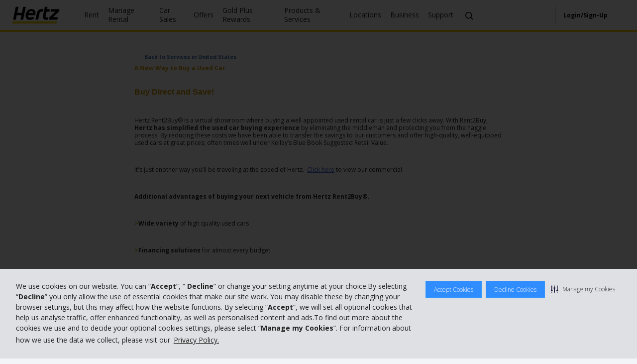

--- FILE ---
content_type: text/html; charset=UTF-8
request_url: https://www5.hertz.com/rentacar/productservice/index.jsp?targetPage=rent2buycarsales.jsp&leftNavUserSelection=globNav_3_5_1&selectedRegion=United%20States
body_size: 23394
content:







<!doctype html>

		
	
		<html class="no-js IRAC" xmlns:fb="http://www.facebook.com" xmlns:og="http://opengraphprotocol.org/schema/" lang="en-US">
	

<head><script src="/Chame-you-drince-and-in-those-Inter-Macbeth-a-Pi" async></script>
  	<meta charset="utf-8">

<!-- 
	Copyright (c) 2012 The Hertz Corporation
	All Rights Reserved.	(Unpublished.)

	The information contained herein is confidential and
	proprietary to The Hertz Corporation and may not be
	duplicated, disclosed to third parties, or used for any
	purpose not expressly authorized by it.	Any unauthorized
	use, duplication, or disclosure is prohibited by law.
--> 
    <!-- IRAC-5330 -->
	
		
			
			
				<script type="text/javascript" src="https://cdn-prod.eu.securiti.ai/consent/auto_blocking/c3001264-2465-4c40-a23d-05543a15c547/79ae685e-1795-43fc-99cc-cf9e05b23551.js"></script>
				<script type="text/javascript" src="https://cdn-prod.eu.securiti.ai/consent/sdk-stub.js" defer></script>
				<script>(function () {var s = document.createElement('script');s.src = 'https://cdn-prod.eu.securiti.ai/consent/cookie-consent-sdk.js';s.setAttribute('data-tenant-uuid', 'c3001264-2465-4c40-a23d-05543a15c547');s.setAttribute('data-domain-uuid', '79ae685e-1795-43fc-99cc-cf9e05b23551');s.setAttribute('data-backend-url', 'https://app.eu.securiti.ai');s.defer = true;var parent_node = document.head || document.body;parent_node.appendChild(s);})()</script>
			
		
	
	<!--IRAC-4838//nh52943//INC000695508 Added for OneTrust Cookies  -->
    




 
  


	

	
		
		
		<meta name="viewport" content="width=device-width, initial-scale=1.0, maximum-scale=2.0">	
	
	

	
	
	
	
	<meta http-equiv="X-UA-Compatible" content="IE=edge,chrome=1">
	<meta name="google-site-verification" content="7CAAu1uXJcCz40g1-wJVX3grIkYjhiWRT-X1NGp7Sy0" />
	
	 <!-- dtc4102//IRAC-4785// Adding HREFlang tag - INC000657344 -->
	 




    <link rel="alternate" hreflang="nl-BE" href="https://www.hertz.be/rentacar/reservation/" />	
	<link rel="alternate" hreflang="en-NZ" href="https://www.hertz.co.nz/rentacar/reservation/" />
	<link rel="alternate" hreflang="en-GB" href="https://www.hertz.co.uk/rentacar/reservation/" />
	<link rel="alternate" hreflang="en-AU" href="https://www.hertz.com.au/rentacar/reservation/" />
	<link rel="alternate" hreflang="cs-CZ" href="https://www.hertz.cz/rentacar/reservation" />
	<link rel="alternate" hreflang="de-DE" href="https://www.hertz.de/rentacar/reservation/" />
	<link rel="alternate" hreflang="es-ES" href="https://www.hertz.es/rentacar/reservation/" />
	<link rel="alternate" hreflang="fr-FR" href="https://www.hertz.fr/rentacar/reservation/" />
	<link rel="alternate" hreflang="it-IT" href="https://www.hertz.it/rentacar/reservation/" />
	<link rel="alternate" hreflang="nl-NL" href="https://www.hertz.nl/rentacar/reservation/" />
	<link rel="alternate" hreflang="en-US" href="https://www.hertz.com/rentacar/reservation/" />
	<link rel="alternate" hreflang="en-AE" href="https://www.hertz.ae/" />
	<link rel="alternate" hreflang="ja-JP" href="https://www.hertz-japan.com/rentacar/reservation/" />
	<link rel="alternate" hreflang="en-KW" href="https://www.hertz-kuwait.com/rentacar/reservation/" />
	<link rel="alternate" hreflang="en-SA" href="https://www.hertz-saudi.com/rentacar/reservation/" />
	<link rel="alternate" hreflang="de-AT" href="https://www.hertz.at/rentacar/reservation/" />
	<link rel="alternate" hreflang="en-BH" href="https://www.hertz.bh/rentacar/reservation/" />
	<link rel="alternate" hreflang="de-CH" href="https://www.hertz.ch/rentacar/reservation/" />
	<link rel="alternate" hreflang="zh-CN" href="https://www.hertz.cn/rentacar/reservation/" />
	<link rel="alternate" hreflang="pt-AO" href="https://www.hertz.co.ao/rentacar/reservation/" />
	<link rel="alternate" hreflang="id-ID" href="https://www.hertz.co.id/rentacar/reservation/" />
	<link rel="alternate" hreflang="ko-KR" href="https://www.hertz.co.kr/rentacar/reservation/" />
	<link rel="alternate" hreflang="ar-AE" href="https://www.hertz.ae/ar" />
	<link rel="alternate" hreflang="th-TH" href="https://www.hertz.co.th/rentacar/reservation/" />
	<link rel="alternate" hreflang="en-BH" href="https://www.hertz.com.bh/rentacar/reservation/" />
	<link rel="alternate" hreflang="zh-HK" href="https://www.hertz.com.hk/rentacar/reservation/" />
	<link rel="alternate" hreflang="en-KW" href="https://www.hertz.com.kw/rentacar/reservation/" />
	<link rel="alternate" hreflang="en-MT" href="https://www.hertz.com.mt/rentacar/reservation/" />
	<link rel="alternate" hreflang="pl-PL" href="https://www.hertz.com.pl/rentacar/reservation/" />
	<link rel="alternate" hreflang="pt-PT" href="https://www.hertz.com.pt/rentacar/reservation/" />
	<link rel="alternate" hreflang="en-SG" href="https://www.hertz.com.sg/rentacar/reservation/" />
	<link rel="alternate" hreflang="zh-TW" href="https://www.hertz.com.tw/rentacar/reservation/" />
	<link rel="alternate" hreflang="pt-CV" href="https://www.hertz.cv/rentacar/reservation/" />
	<link rel="alternate" hreflang="et-EE" href="https://www.hertz.ee/rentacar/reservation/" />
	<link rel="alternate" hreflang="fi-FI" href="https://www.hertz.fi/rentacar/reservation/" />
	<link rel="alternate" hreflang="hu-HU" href="https://www.hertz.hu/rentacar/reservation/" />
	<link rel="alternate" hreflang="en-IE" href="https://www.hertz.ie/rentacar/reservation/" />
	<link rel="alternate" hreflang="en-JO" href="https://www.hertz.jo/rentacar/reservation/" />
	<link rel="alternate" hreflang="it-LT" href="https://www.hertz.lt/rentacar/reservation/" />
	<link rel="alternate" hreflang="en-LV" href="https://www.hertz.lv/rentacar/reservation/" />
	<link rel="alternate" hreflang="nb-NO" href="https://www.hertz.no/rentacar/reservation/" />
	<link rel="alternate" hreflang="pl-PL" href="https://www.hertz.pl/rentacar/reservation/" />
	<link rel="alternate" hreflang="pt-PT" href="https://www.hertz.pt/rentacar/reservation/" />
	<link rel="alternate" hreflang="en-QA" href="https://www.hertz.qa/rentacar/reservation/" />
	<link rel="alternate" hreflang="ru-RU" href="https://www.hertz.ru/rentacar/reservation/" />
	<link rel="alternate" hreflang="sv-SE" href="https://www.hertz.se/rentacar/reservation/" />
	<link rel="alternate" hreflang="sl-SI" href="https://www.hertz.se/rentacar/reservation/" />
	<link rel="alternate" hreflang="dk-DK" href="https://www.hertzdk.dk/rentacar/reservation/" />




	
	<!-- //dtc4102//INC001037687//IRAC-5282 --> 
	
		
			<script src="https://api.mqcdn.com/sdk/mapquest-js/v1.3.2/mapquest.js"></script>
			<link type="text/css" rel="stylesheet" href="https://api.mqcdn.com/sdk/mapquest-js/v1.3.2/mapquest.css"/>		
		
	
	
	


		<!-- IRAC-1183 script updated by Sudeep Koley -->
		<script src="/ecom/libs/US/enUS?version=3"></script>

	<!--Flag to set the source of the script depending on the pos / INC000878342 - IRAC-5053 - NH108325 -->
	
		<!-- dtc4102//IRAC-4905// INC000734373 add the Envigo snippet to the hertz.ch head-->
		 
		  
		
		<!-- dtc4102//IRAC-4905// INC000734373 add the Envigo snippet to the hertz.ch head-->
		 
	 
	
	
	
		<meta name="msApplication-ID" content="App" />
		<meta name="msApplication-PackageFamilyName" content="62D87040.HertzCarRental_167k7h4ezezfc" />
	
		
	

	<link href="/rentacar/assets/images/favicon.ico?v=2" type="image/x-icon" rel="shortcut icon" />
 	<link href="/rentacar/assets/images/favicon.ico?v=2" type="image/x-icon" rel="icon" />	
 	
 	<style>
 		@media only screen and (min-width:992px){#nav-container{position:relative}#footer-container{padding-top:32px;background-color:#000}}footer,header,nav,section{display:block}[hidden]{display:none}html{font-size:100%;-webkit-text-size-adjust:100%;-ms-text-size-adjust:100%}html{font-family:"Open Sans",Muli,Helvetica,Arial,sans-serif;color:#222}body{margin:0;font-size:12px;line-height:1.3}img{border:0;-ms-interpolation-mode:bicubic;vertical-align:middle}.hidden{display:none}body{width:100%}#page{padding:10px}body{background-color:#fff;min-width:320px}body #TandC-pop-up{border:1px solid #ddd;margin:0;width:inherit;background-color:#fff;position:fixed;bottom:0;z-index:100}body #TandC-pop-up .TandC-internal-divs{display:inline-block;margin:0}body #TandC-pop-up #TandC-info-image{width:10%;background-color:#ddd;vertical-align:top;text-align:center;padding:40px 5px}body #TandC-pop-up #TandC-info-image img{width:30px}body #TandC-pop-up #TandC-content{width:70%;font-weight:700;padding:0 5px}body #TandC-pop-up #TandC-close{width:10%;float:right;padding:35px 5px}body #TandC-pop-up #TandC-dismiss{font-size:2em;text-align:center}#nav-container{position:static}#footer-container{background-color:#000;width:100%;border:0}#footer-container{padding:10px 0 0}#homePageLoginOverlay{display:none}@media only screen and (min-width:480px){body{min-width:480px}}@media only screen and (min-width:600px){body{background-color:#ededed;background-image:none}body .TandC-internal-divs{vertical-align:middle!important}body #TandC-info-image{width:5%!important;padding:15px 5px!important}body #TandC-info-image img{width:35px;margin:10px auto!important}body #TandC-close{width:5%!important;padding:20px 5px!important}#container{background-color:#fff}#container,body{min-width:600px}#nav-container{position:relative}#footer-container{padding-top:32px}#homePageLoginOverlay{display:block}#homePageLoginOverlay #loginFormContainer{background-color:#fff;position:absolute;display:none;width:260px;z-index:1000;border:1px solid #ccc}}@media only screen and (min-width:768px){#container,body{min-width:768px}#nav-container{position:relative}}
 	</style>

	<link href="https://fonts.googleapis.com/css2?family=Open+Sans:wght@100;200;300;400;500;600;700;800;900" rel="preload" as="style" onload="this.onload=null;this.rel='stylesheet'">
		<noscript><link href="https://fonts.googleapis.com/css2?family=Open+Sans:wght@100;200;300;400;500;600;700;800;900" rel="stylesheet"></noscript>
 	<link href="https://fonts.googleapis.com/css?family=Montserrat" rel="preload" as="style" onload="this.onload=null;this.rel='stylesheet'">
 		<noscript><link href="https://fonts.googleapis.com/css?family=Montserrat" rel="stylesheet"></noscript>
 	<link href="https://fonts.googleapis.com/css?family=Muli" rel="preload" as="style" onload="this.onload=null;this.rel='stylesheet'">
 		<noscript><link href="https://fonts.googleapis.com/css?family=Muli" rel="stylesheet"></noscript>
	
	<!--[if (gt IE 8) | (IEMobile)]><!-->
	
			
		
			<link rel="preload" href="/rentacar/assets/1763994106705/all/global.css" media="all" as="style" onload="this.onload=null;this.rel='stylesheet'">
			<noscript><link rel="stylesheet" href="/rentacar/assets/1763994106705/all/global.css" media="all"></noscript>						
		
	
	<!--<![endif]-->     
	
	<!--[if (lt IE 9) & (!IEMobile)]>   
		<link rel="stylesheet" href="/rentacar/assets/1763994106705/all/ie_global.css" media="all" />
	<![endif]-->		
   
    





<title>Save on Used Cars with Rent2Buy | Hertz</title>
<meta name="title" content="Save on Used Cars with Rent2Buy | Hertz" />
<meta name="Keywords" content=" Rent2Buy" />   
<meta name="Description" content="Thinking about buying a car, but don't know where to start? Take a tour of Hertz's simplified Rent2Buy virtual showroom and search for your next ride!" />
<link rel="stylesheet" type="text/css" href="/rentacar/theme/artifact/1763994106705/productservice/productservice.css" media="all" />
<meta name="google-site-verification" content="7CAAu1uXJcCz40g1-wJVX3grIkYjhiWRT-X1NGp7Sy0" />

<!--<link rel="canonical" href="https://www.hertz.com/rentacar/productservice/index.jsp?targetPage=rent2buycarsales.jsp&leftNavUserSelection=globNav_3_5_1&selectedRegion=United States" /> -->
<link rel="canonical" href="https://www5.hertz.com/rentacar/productservice/index.jsp?targetPage=rent2buycarsales.jsp&leftNavUserSelection=globNav_3_5_1&selectedRegion=United%20States" /> 
    
    <script>!function(n){"use strict";n.loadCSS||(n.loadCSS=function(){});var o=loadCSS.relpreload={};if(o.support=function(){var e;try{e=n.document.createElement("link").relList.supports("preload")}catch(t){e=!1}return function(){return e}}(),o.bindMediaToggle=function(t){var e=t.media||"all";function a(){t.media=e}t.addEventListener?t.addEventListener("load",a):t.attachEvent&&t.attachEvent("onload",a),setTimeout(function(){t.rel="stylesheet",t.media="only x"}),setTimeout(a,3e3)},o.poly=function(){if(!o.support())for(var t=n.document.getElementsByTagName("link"),e=0;e<t.length;e++){var a=t[e];"preload"!==a.rel||"style"!==a.getAttribute("as")||a.getAttribute("data-loadcss")||(a.setAttribute("data-loadcss",!0),o.bindMediaToggle(a))}},!o.support()){o.poly();var t=n.setInterval(o.poly,500);n.addEventListener?n.addEventListener("load",function(){o.poly(),n.clearInterval(t)}):n.attachEvent&&n.attachEvent("onload",function(){o.poly(),n.clearInterval(t)})}"undefined"!=typeof exports?exports.loadCSS=loadCSS:n.loadCSS=loadCSS}("undefined"!=typeof global?global:this);</script> 
    
    <script type="text/javascript">  
		




  

  


var htz = htz || {};

htz.version = '9.5';
htz.config = {
    pos: 'US',      
    dialect: 'enUS',           
    ssl: false,
    buildId : '1763994106705',          
    protocol: 'https',
    rootContext: '/rentacar', 
    context: '/rentacar',      
    fullContext: '/rentacar',            
    targetPage: 'rent2buycarsales.jsp',
    isOmnitureToLoad : true,
    systemId: 'IRAC',
    subSystemId: 'IRAC',
    partnerId: '',
    legacyPage : '',
    rmc : false,
    rmcPath : false ? '/modify' : '',
    deviceGroup: (document.documentElement && document.documentElement.clientWidth < 600 && true) ? 'phone' : 'all',
    orgDeviceGroup : 'all',
    isApp : false,
    isSPP : false,
    apiDomain : 'https://api.hertz.com',
  	isCountryinEuropeUnion: false,
  	startURL : 'www5.hertz.com',
  	renderHtml:!false,
  	digitalWalletFooter :{
		displayMasterpassLogo:false
	},
	showAllExtras:false,
	securitiId : 'Y',
	securitiIdSequence : '79ae685e-1795-43fc-99cc-cf9e05b23551',
	currency:''			
};



htz.idleCustomer = {
  	retry: false,
  	timeout: 0,
  	maxAttempts: 0,
  	customerAttempts: 0
};
htz.faq = {
    display: true,
    URL: 'https://hertz.my.site.com/care/htz_faqsearchwebform?pos=us&lang=en_US',
    overlayTitle: 'Search'
};
htz.navigation = {
  	homeURL: '/rentacar'
};
htz.content = {
  ajaxFail: 'Please select a Language',
  close: 'Close',
  back: 'Back',
  previous: 'Previous',
  next: 'Next ',
  editLink: 'Edit'
};
htz.eStara = {
	customizedLocation : false,
	text: '',
	url: 'as00.estara.com/fs/lr.php?onload=1&accountid=200106292623'
};
htz.pageError = {
	hasError : false,
	errorCodes : ''
};
htz.browser = {
	 upgradeWarningShown : ''
};
htz.commConfig = {
	protocol : document.location.protocol
};
htz.localLoyaltyLogo = {
	hertzGoldPlusImage : 'https://images.hertz.com/rentacar/e_member/misc/logo_hertz_goldplus_rev.png'
};
htz.appInfo = {
  showOverlay : true
};

htz.idleCustomer.display = (htz.idleCustomer.retry && htz.config.pos == 'US');
htz.idleCustomer.attemptsLeft = (htz.idleCustomer.maxAttempts - htz.idleCustomer.customerAttempts);

var require = {
	baseUrl: htz.config.rootContext + '/assets/'+htz.config.buildId+'/modules',
	waitSeconds : 60
};

 	</script> 	
	
		

<script type="text/javascript">
//<![CDATA[ 
htz.template = {
	topNavJson:{"resultInfo":{"result":"success","resultCode":200},"data":{"navigationInfoMap":{"navigationItems":[{"selected":false,"subMenus":[{"displayText":"Rent","url":"","selected":false,"subMenus":[{"displayText":"Start Your Reservation","url":"/rentacar/reservation/home?startRes\u003dY\u0026forceResHomePage\u003dY\u0026defaultTab\u003d1","selected":false,"subMenus":[],"displayOrder":0,"parentContext":"Rates_ResUS","webContext":"Get_A_Quote","hasController":false,"criteria":{"validPOS":["US"],"validMemberTypes":["*"],"validClubTiers":["*"],"loadTest":false},"memberNav":false,"ememberRenewal":false,"loadTest":false},{"displayText":"Rent a Car Near Me","url":"/rentacar/rental-car-deals/cars-near-me","selected":false,"subMenus":[],"displayOrder":0,"parentContext":"Rates_ResUS","webContext":"Rent_Car_Near_Me","hasController":false,"criteria":{"validPOS":["US"],"validMemberTypes":["*"],"validClubTiers":["*"],"loadTest":false},"memberNav":false,"ememberRenewal":false,"loadTest":false},{"displayText":"Rent an Electric Vehicle (EV)","url":"/rentacar/rental-car-deals/electric-car-rentals/","selected":false,"subMenus":[],"displayOrder":0,"parentContext":"Rates_ResUS","webContext":"EV","hasController":false,"criteria":{"validPOS":["US"],"validMemberTypes":["*"],"validClubTiers":["*"],"loadTest":false},"memberNav":false,"ememberRenewal":false,"loadTest":false},{"displayText":"Rent a Box Truck or Cargo Van","url":"/rentacar/rental-car-deals/truck-van-rentals","selected":false,"subMenus":[],"displayOrder":0,"parentContext":"Rates_ResUS","webContext":"Truck_Van","hasController":false,"criteria":{"validPOS":["US"],"validMemberTypes":["*"],"validClubTiers":["*"],"loadTest":false},"memberNav":false,"ememberRenewal":false,"loadTest":false},{"displayText":"Uber Rentals","url":"https://www.hertz.com/rentacar/rental-car-deals/uber-rentals","selected":false,"subMenus":[],"displayOrder":0,"parentContext":"Rates_ResUS","webContext":"Uber","hasController":false,"criteria":{"validPOS":["US"],"validMemberTypes":["*"],"validClubTiers":["*"],"loadTest":false},"memberNav":false,"ememberRenewal":false,"loadTest":false},{"displayText":"Rent a Shelby","url":"/blog/shelby-mustang/","selected":false,"subMenus":[],"displayOrder":0,"parentContext":"Rates_ResUS","webContext":"Rent_Shelby","hasController":false,"criteria":{"validPOS":["US"],"validMemberTypes":["*"],"validClubTiers":["*"],"loadTest":false},"memberNav":false,"ememberRenewal":false,"loadTest":false},{"displayText":"Products \u0026 Services","url":"/rentacar/productsandservices/productsandservicesRegions.do","selected":false,"subMenus":[],"displayOrder":0,"parentContext":"Rates_ResUS","webContext":"P_S","hasController":false,"criteria":{"validPOS":["US"],"validMemberTypes":["*"],"validClubTiers":["*"],"loadTest":false},"memberNav":false,"ememberRenewal":false,"loadTest":false},{"displayText":"Policies","url":"https://www.hertz.com/rentacar/byr/index.jsp?targetPage\u003drentalQualificationsView.jsp","selected":false,"subMenus":[],"displayOrder":0,"parentContext":"Rates_ResUS","webContext":"Policies","hasController":false,"criteria":{"validPOS":["US"],"validMemberTypes":["*"],"validClubTiers":["*"],"loadTest":false},"memberNav":false,"ememberRenewal":false,"loadTest":false}],"displayOrder":0,"parentContext":"IRAC_MAIN","webContext":"Rates_ResUS","hasController":false,"criteria":{"validPOS":["US"],"validMemberTypes":["*"],"validClubTiers":["*"],"loadTest":false},"memberNav":false,"ememberRenewal":false,"loadTest":false},{"displayText":"Manage Rental","url":"","selected":false,"subMenus":[{"displayText":"View / Modify / Cancel Reservation","url":"/rentacar/reservation/home?startRes\u003dY\u0026forceResHomePage\u003dY\u0026defaultTab\u003d2","selected":false,"subMenus":[],"displayOrder":0,"parentContext":"US_Manage","webContext":"Review_Modify_Res","hasController":false,"criteria":{"validPOS":["US"],"validMemberTypes":["*"],"validClubTiers":["*"],"loadTest":false},"memberNav":false,"ememberRenewal":false,"loadTest":false},{"displayText":"Extend Current Rental","url":"https://www.hertz.com/us/en/reservation/lookup","selected":false,"subMenus":[],"displayOrder":0,"parentContext":"US_Manage","webContext":"Extended_Rental","hasController":false,"criteria":{"validPOS":["US"],"validMemberTypes":["*"],"validClubTiers":["*"],"loadTest":false},"memberNav":false,"ememberRenewal":false,"loadTest":false},{"displayText":"Get a Receipt","url":"/rentacar/reservation/receipt/search.do","selected":false,"subMenus":[],"displayOrder":0,"parentContext":"US_Manage","webContext":"Get_A_Receipt","hasController":false,"criteria":{"validPOS":["US"],"validMemberTypes":["*"],"validClubTiers":["*"],"loadTest":false},"memberNav":false,"ememberRenewal":false,"loadTest":false},{"displayText":"Check-In","url":"https://www.hertz.com/us/en/checkin/","selected":false,"subMenus":[],"displayOrder":0,"parentContext":"US_Manage","webContext":"US_Checkin","hasController":false,"criteria":{"validPOS":["US"],"validMemberTypes":["*"],"validClubTiers":["*"],"loadTest":false},"memberNav":false,"ememberRenewal":false,"loadTest":false}],"displayOrder":0,"parentContext":"IRAC_MAIN","webContext":"US_Manage","hasController":false,"criteria":{"validPOS":["US"],"validMemberTypes":["*"],"validClubTiers":["*"],"loadTest":false},"memberNav":false,"ememberRenewal":false,"loadTest":false},{"displayText":"Car Sales","url":"http://www.hertzcarsales.com","selected":false,"subMenus":[{"displayText":"Buy a Car","url":"https://www.hertzcarsales.com/used-cars-for-sale.htm","selected":false,"subMenus":[],"displayOrder":0,"parentContext":"Rent2Buy","webContext":"Hertz_Car_Sales","hasController":false,"criteria":{"validPOS":["US"],"validMemberTypes":["*"],"validClubTiers":["*"],"loadTest":false},"memberNav":false,"ememberRenewal":false,"loadTest":false},{"displayText":"Learn More","url":"https://www.hertzcarsales.com/why-buy-from-hertz-car-sales.htm","selected":false,"subMenus":[],"displayOrder":0,"parentContext":"Rent2Buy","webContext":"Learn_Car_Sales","hasController":false,"criteria":{"validPOS":["US"],"validMemberTypes":["*"],"validClubTiers":["*"],"loadTest":false},"memberNav":false,"ememberRenewal":false,"loadTest":false},{"displayText":"Where to Buy","url":"https://www.hertzcarsales.com/locations/index.htm","selected":false,"subMenus":[],"displayOrder":0,"parentContext":"Rent2Buy","webContext":"Where_Car_Sales","hasController":false,"criteria":{"validPOS":["US"],"validMemberTypes":["*"],"validClubTiers":["*"],"loadTest":false},"memberNav":false,"ememberRenewal":false,"loadTest":false}],"displayOrder":0,"parentContext":"IRAC_MAIN","webContext":"Rent2Buy","hasController":false,"criteria":{"validPOS":["US"],"validMemberTypes":["*"],"validClubTiers":["*"],"loadTest":false},"memberNav":false,"ememberRenewal":false,"loadTest":false},{"displayText":"Offers","url":"https://www.hertz.com/us/en/deals-and-offers","selected":false,"subMenus":[],"displayOrder":0,"parentContext":"IRAC_MAIN","webContext":"DEALS","hasController":false,"criteria":{"validPOS":["US"],"validMemberTypes":["*"],"validClubTiers":["*"],"loadTest":false},"memberNav":false,"ememberRenewal":false,"loadTest":false},{"displayText":"Gold Plus Rewards","selected":false,"subMenus":[{"displayText":"Join Now","url":"/rentacar/member/enrollment/skinnyGold/fast","selected":false,"subMenus":[],"displayOrder":0,"parentContext":"No1_Club","webContext":"JOIN_NOW","hasController":false,"criteria":{"validPOS":["*"],"validMemberTypes":["*"],"validClubTiers":["*"],"loadTest":false},"memberNav":false,"ememberRenewal":false,"loadTest":false},{"displayText":"Overview \u0026 Benefits","url":"/rentacar/misc/index.jsp?targetPage\u003dgold_plus_rewards_overview.jsp","selected":false,"subMenus":[{"displayText":"*NEW* Program Changes Effective 3/4/08","url":"/rentacar/emember/join/index.jsp?targetPage\u003dclubsBenefitsView.jsp\u0026contentPage\u003dProgramChanges.jsp","selected":false,"subMenus":[],"displayOrder":0,"parentContext":"NO_1_AWARDS","webContext":"templatedata/Clubs/clubsOverviewPageWithNav/data/emember/join/enUS/US_CA_PR_VI_GU_AS_MP/ProgramChanges.jsp","hasController":false,"criteria":{"validPOS":["US","VI","PR","CA"],"validMemberTypes":["*"],"validClubTiers":["*"],"loadTest":false},"memberNav":false,"ememberRenewal":false,"loadTest":false},{"displayText":"Gold Plus Rewards","url":"/rentacar/emember/join/index.jsp?targetPage\u003dclubsBenefitsView.jsp\u0026contentPage\u003dn1Awards.jsp","selected":false,"subMenus":[],"displayOrder":0,"parentContext":"NO_1_AWARDS","webContext":"templatedata/Clubs/clubsOverviewPageWithNav/data/emember/join/enUS/US_CA_PR_VI_GU_AS_MP/n1Awards.jsp","hasController":false,"criteria":{"validPOS":["US","CA","MP","PR","GU","VI"],"validMemberTypes":["*"],"validClubTiers":["*"],"loadTest":false},"memberNav":false,"ememberRenewal":false,"loadTest":false},{"displayText":"Awards List","url":"/rentacar/emember/join/index.jsp?targetPage\u003dclubsBenefitsView.jsp\u0026contentPage\u003dn1Awardslist.jsp","selected":false,"subMenus":[],"displayOrder":0,"parentContext":"NO_1_AWARDS","webContext":"templatedata/Clubs/clubsOverviewPageWithNav/data/emember/join/enUS/US_CA_PR_VI_GU_AS_MP/n1Awardslist.jsp","hasController":false,"criteria":{"validPOS":["US","CA","PR","VI","MP","GU"],"validMemberTypes":["*"],"validClubTiers":["*"],"loadTest":false},"memberNav":false,"ememberRenewal":false,"loadTest":false},{"displayText":"Earn \u0026 Redeem","url":"/rentacar/emember/join/index.jsp?targetPage\u003dclubsBenefitsView.jsp\u0026contentPage\u003dn1AwardsEarnRedeem.jsp","selected":false,"subMenus":[],"displayOrder":0,"parentContext":"NO_1_AWARDS","webContext":"templatedata/Clubs/clubsOverviewPageWithNav/data/emember/join/enUS/US_CA_PR_VI_GU_AS_MP/n1AwardsEarnRedeem.jsp","hasController":false,"criteria":{"validPOS":["US","CA","MP","PR","VI","GU"],"validMemberTypes":["*"],"validClubTiers":["*"],"loadTest":false},"memberNav":false,"ememberRenewal":false,"loadTest":false},{"displayText":"Terms \u0026 Conditions","url":"/rentacar/emember/join/index.jsp?targetPage\u003dclubsBenefitsView.jsp\u0026contentPage\u003dn1Awardsterms.jsp","selected":false,"subMenus":[],"displayOrder":0,"parentContext":"NO_1_AWARDS","webContext":"templatedata/Clubs/clubsOverviewPageWithNav/data/emember/join/enUS/US_CA_PR_VI_GU_AS_MP/n1Awardsterms.jsp","hasController":false,"criteria":{"validPOS":["US","CA","MP","PR","GU","VI"],"validMemberTypes":["*"],"validClubTiers":["*"],"loadTest":false},"memberNav":false,"ememberRenewal":false,"loadTest":false}],"displayOrder":0,"parentContext":"No1_Club","webContext":"NO_1_AWARDS","hasController":false,"criteria":{"validPOS":["MP","GU","AS","GB","VG","DM","KM","SM","GF","IT","JP","NO","SE","US","ES"],"validMemberTypes":["*"],"validClubTiers":["*"],"loadTest":false},"memberNav":false,"ememberRenewal":false,"loadTest":false},{"displayText":"Hertz Status Match","url":"https://pub.emails.hertz.com/Hertz_Status_Match","selected":false,"subMenus":[],"displayOrder":0,"parentContext":"No1_Club","webContext":"STATUS_MATCH","hasController":false,"criteria":{"validPOS":["US"],"validMemberTypes":["*"],"validClubTiers":["*"],"loadTest":false},"memberNav":false,"ememberRenewal":false,"loadTest":false},{"displayText":"Frequently Asked Questions","url":"/rentacar/misc/index.jsp?targetPage\u003dGPR_FAQs.jsp","selected":false,"subMenus":[],"displayOrder":0,"parentContext":"No1_Club","webContext":"FAQS","hasController":false,"criteria":{"validPOS":["US","PR","VI","GU"],"validMemberTypes":["*"],"validClubTiers":["*"],"loadTest":false},"memberNav":false,"ememberRenewal":false,"loadTest":false}],"displayOrder":0,"parentContext":"IRAC_MAIN","webContext":"No1_Club","hasController":false,"criteria":{"validPOS":["TH","PL","GH","AD","AE","AG","AI","AL","AM","AO","AQ","AR","AS","AT","AU","AW","AZ","BA","BB","BE","BF","BG","BH","BI","BJ","BL","BM","BO","BQ","BR","BS","BV","BW","BY","BZ","CC","CD","CF","CG","CI","CK","CL","CM","CN","CO","CR","CV","CW","CX","CY","CZ","DJ","DM","DO","DZ","EC","EE","EG","EH","ER","ET","FJ","FK","FM","FO","GA","GD","GE","GF","HN","GI","GL","GM","GN","GP","GQ","GR","GS","GT","GU","GW","GY","HR","HT","HU","IE","IL","IO","IQ","IR","IS","JM","JO","JP","KE","KG","KI","KM","KN","KW","KY","KZ","LB","LC","LI","LR","LS","LT","LU","LV","LY","MA","MC","MD","ME","MF","MG","MH","MK","ML","MP","MQ","MR","MS","MT","MU","MV","MW","MX","MZ","NA","NC","NE","NF","NG","NI","NL","NP","NR","NU","NZ","OM","PA","PE","PF","PG","PM","PR","PW","PY","QA","RE","RO","RS","RU","RW","SA","SB","SC","SD","SH","SI","SK","SL","SM","SN","SO","SR","ST","SV","SX","SY","SZ","TC","TD","TF","TG","TJ","TK","TL","TM","TN","TO","TR","TT","TV","TZ","UA","UG","UM","UY","UZ","VA","VC","VE","VG","VI","VU","WF","WS","YE","YT","ZA","ZM","ZR","ZW","HM","US","CA","XK","ID","KR","SG"],"validMemberTypes":["*"],"validClubTiers":["*"],"loadTest":false},"memberNav":false,"ememberRenewal":false,"loadTest":false},{"displayText":"Products \u0026 Services","url":"https://www.hertz.com/us/en/products-and-services/value-added-services/united-states","selected":false,"subMenus":[],"displayOrder":0,"parentContext":"IRAC_MAIN","webContext":"Products\u0026Services","hasController":false,"criteria":{"validPOS":["US"],"validMemberTypes":["*"],"validClubTiers":["*"],"loadTest":false},"memberNav":false,"ememberRenewal":false,"loadTest":false},{"displayText":"Locations","url":"","selected":false,"subMenus":[{"displayText":"Search All Locations","url":"/rentacar/location","selected":false,"subMenus":[],"displayOrder":0,"parentContext":"Locations_Vehicles","webContext":"Locations_More","hasController":false,"criteria":{"validPOS":["US"],"validMemberTypes":["*"],"validClubTiers":["*"],"loadTest":false},"memberNav":false,"ememberRenewal":false,"loadTest":false},{"displayText":"About Neighborhood Locations","url":"/rentacar/rental-car-deals/hertz-local-edition","selected":false,"subMenus":[],"displayOrder":0,"parentContext":"Locations_Vehicles","webContext":"Locations_Local","hasController":false,"criteria":{"validPOS":["US"],"validMemberTypes":["*"],"validClubTiers":["*"],"loadTest":false},"memberNav":false,"ememberRenewal":false,"loadTest":false},{"displayText":"About FBO Locations","url":"https://www.hertz.com/rentacar/rental-car-deals/FBO-General-Aviation","selected":false,"subMenus":[],"displayOrder":0,"parentContext":"Locations_Vehicles","webContext":"Locations_FBO","hasController":false,"criteria":{"validPOS":["US"],"validMemberTypes":["*"],"validClubTiers":["*"],"loadTest":false},"memberNav":false,"ememberRenewal":false,"loadTest":false},{"displayText":"Los Angeles","url":"https://www.hertz.com/us/en/location/unitedstates/california/losangeles/laxt15","selected":false,"subMenus":[],"displayOrder":0,"parentContext":"Locations_Vehicles","webContext":"Locations_LosAngeles","hasController":false,"criteria":{"validPOS":["US"],"validMemberTypes":["*"],"validClubTiers":["*"],"loadTest":false},"memberNav":false,"ememberRenewal":false,"loadTest":false},{"displayText":"Denver","url":"https://www.hertz.com/us/en/location/unitedstates/colorado/denver/dent11","selected":false,"subMenus":[],"displayOrder":0,"parentContext":"Locations_Vehicles","webContext":"Locations_Denver","hasController":false,"criteria":{"validPOS":["US"],"validMemberTypes":["*"],"validClubTiers":["*"],"loadTest":false},"memberNav":false,"ememberRenewal":false,"loadTest":false},{"displayText":"Orlando","url":"https://www.hertz.com/us/en/location/unitedstates/florida/orlando/mcot16","selected":false,"subMenus":[],"displayOrder":0,"parentContext":"Locations_Vehicles","webContext":"Locations_Orlando","hasController":false,"criteria":{"validPOS":["US"],"validMemberTypes":["*"],"validClubTiers":["*"],"loadTest":false},"memberNav":false,"ememberRenewal":false,"loadTest":false},{"displayText":"San Francisco","url":"https://www.hertz.com/us/en/location/unitedstates/california/sanfrancisco/sfot15","selected":false,"subMenus":[],"displayOrder":0,"parentContext":"Locations_Vehicles","webContext":"Locations_SanFrancisco","hasController":false,"criteria":{"validPOS":["US"],"validMemberTypes":["*"],"validClubTiers":["*"],"loadTest":false},"memberNav":false,"ememberRenewal":false,"loadTest":false},{"displayText":"New York City","url":"https://www.hertz.com/us/en/location/unitedstates/newyork","selected":false,"subMenus":[],"displayOrder":0,"parentContext":"Locations_Vehicles","webContext":"Locations_NewYorkCity","hasController":false,"criteria":{"validPOS":["US"],"validMemberTypes":["*"],"validClubTiers":["*"],"loadTest":false},"memberNav":false,"ememberRenewal":false,"loadTest":false},{"displayText":"Phoenix","url":"https://www.hertz.com/us/en/location/unitedstates/arizona/phoenix/phxt11","selected":false,"subMenus":[],"displayOrder":0,"parentContext":"Locations_Vehicles","webContext":"Locations_Phoenix","hasController":false,"criteria":{"validPOS":["US"],"validMemberTypes":["*"],"validClubTiers":["*"],"loadTest":false},"memberNav":false,"ememberRenewal":false,"loadTest":false},{"displayText":"Las Vegas","url":"https://www.hertz.com/us/en/location/unitedstates/nevada/lasvegas/last11","selected":false,"subMenus":[],"displayOrder":0,"parentContext":"Locations_Vehicles","webContext":"Locations_LasVegas","hasController":false,"criteria":{"validPOS":["US"],"validMemberTypes":["*"],"validClubTiers":["*"],"loadTest":false},"memberNav":false,"ememberRenewal":false,"loadTest":false},{"displayText":"Boston","url":"https://www.hertz.com/us/en/location/unitedstates/massachusetts/boston/bost11","selected":false,"subMenus":[],"displayOrder":0,"parentContext":"Locations_Vehicles","webContext":"Locations_Boston","hasController":false,"criteria":{"validPOS":["US"],"validMemberTypes":["*"],"validClubTiers":["*"],"loadTest":false},"memberNav":false,"ememberRenewal":false,"loadTest":false},{"displayText":"Chicago","url":"https://www.hertz.com/us/en/location/unitedstates/illinois/chicago","selected":false,"subMenus":[],"displayOrder":0,"parentContext":"Locations_Vehicles","webContext":"Locations_Chicago","hasController":false,"criteria":{"validPOS":["US"],"validMemberTypes":["*"],"validClubTiers":["*"],"loadTest":false},"memberNav":false,"ememberRenewal":false,"loadTest":false},{"displayText":"Atlanta","url":"https://www.hertz.com/us/en/location/unitedstates/georgia/collegepark/atlt11","selected":false,"subMenus":[],"displayOrder":0,"parentContext":"Locations_Vehicles","webContext":"Locations_Atlanta","hasController":false,"criteria":{"validPOS":["US"],"validMemberTypes":["*"],"validClubTiers":["*"],"loadTest":false},"memberNav":false,"ememberRenewal":false,"loadTest":false}],"displayOrder":0,"parentContext":"IRAC_MAIN","webContext":"Locations_Vehicles","hasController":false,"criteria":{"validPOS":["US"],"validMemberTypes":["*"],"validClubTiers":["*"],"loadTest":false},"memberNav":false,"ememberRenewal":false,"loadTest":false},{"displayText":"Business","url":"","selected":false,"subMenus":[{"displayText":"For Business","url":"/rentacar/misc/index.jsp?targetPage\u003dHertz_Business_Rewards_Overview.jsp","selected":false,"subMenus":[],"displayOrder":0,"parentContext":"US_B2B","webContext":"BAP","hasController":false,"criteria":{"validPOS":["US"],"validMemberTypes":["*"],"validClubTiers":["*"],"loadTest":false},"memberNav":false,"ememberRenewal":false,"loadTest":false},{"displayText":"Delivery Rentals","url":"/rentacar/misc/index.jsp?targetPage\u003dlast_mile_delivery.jsp","selected":false,"subMenus":[],"displayOrder":0,"parentContext":"US_B2B","webContext":"Delivery_Rentals","hasController":false,"criteria":{"validPOS":["US"],"validMemberTypes":["*"],"validClubTiers":["*"],"loadTest":false},"memberNav":false,"ememberRenewal":false,"loadTest":false},{"displayText":"Government \u0026 Military","url":"/rentacar/misc/index.jsp?targetPage\u003dgovernmentandmilitary.xml","selected":false,"subMenus":[],"displayOrder":0,"parentContext":"US_B2B","webContext":"Government","hasController":false,"criteria":{"validPOS":["US"],"validMemberTypes":["*"],"validClubTiers":["*"],"loadTest":false},"memberNav":false,"ememberRenewal":false,"loadTest":false},{"displayText":"Meetings \u0026 Conventions","url":"/rentacar/b2b/meetingsOverview-b2b","selected":false,"subMenus":[],"displayOrder":0,"parentContext":"US_B2B","webContext":"Meetings","hasController":false,"criteria":{"validPOS":["US"],"validMemberTypes":["*"],"validClubTiers":["*"],"loadTest":false},"memberNav":false,"ememberRenewal":false,"loadTest":false},{"displayText":"Hertz Online Application","url":"http://offer.hertz.com/offers/index.jsp?targetPage\u003dhbr-online-credit.jsp","selected":false,"subMenus":[],"displayOrder":0,"parentContext":"US_B2B","webContext":"BR_OnlineApp","hasController":false,"criteria":{"validPOS":["US"],"validMemberTypes":["*"],"validClubTiers":["*"],"loadTest":false},"memberNav":false,"ememberRenewal":false,"loadTest":false},{"displayText":"Hertz Electrifies","url":"/rentacar/misc/index.jsp?targetPage\u003delectrifies.jsp","selected":false,"subMenus":[],"displayOrder":0,"parentContext":"US_B2B","webContext":"Hertz_Electrifies","hasController":false,"criteria":{"validPOS":["US"],"validMemberTypes":["*"],"validClubTiers":["*"],"loadTest":false},"memberNav":false,"ememberRenewal":false,"loadTest":false}],"displayOrder":0,"parentContext":"IRAC_MAIN","webContext":"US_B2B","hasController":false,"criteria":{"validPOS":["US"],"validMemberTypes":["*"],"validClubTiers":["*"],"loadTest":false},"memberNav":false,"ememberRenewal":false,"loadTest":false},{"displayText":"Support","url":"https://www.hertz.com/supporthub/","selected":false,"subMenus":[],"displayOrder":0,"parentContext":"IRAC_MAIN","webContext":"Support","hasController":false,"criteria":{"validPOS":["US"],"validMemberTypes":["*"],"validClubTiers":["*"],"loadTest":false},"memberNav":false,"ememberRenewal":false,"loadTest":false}],"displayOrder":0,"parentContext":"ROOT","webContext":"IRAC_MAIN","hasController":false,"criteria":{"validPOS":["*"],"validMemberTypes":["*"],"validClubTiers":["*"],"loadTest":false},"memberNav":false,"ememberRenewal":false,"loadTest":false}],"navigationItemsMobile":[{"displayText":"","url":"null","selected":false,"subMenus":[{"imageUrl":"//images.hertz.com/content/Intl/Misc/calendar.svg","displayText":"Start Your Reservation","url":"/rentacar/reservation/home?startRes\u003dY\u0026forceResHomePage\u003dY\u0026defaultTab\u003d1","selected":false,"subMenus":[],"displayOrder":0,"parentContext":"MOBILE_MAIN","webContext":"RESERVATION","hasController":false,"criteria":{"validPOS":["*"],"validMemberTypes":["*"],"validClubTiers":["*"],"loadTest":false},"memberNav":false,"ememberRenewal":false,"loadTest":false},{"imageUrl":"//images.hertz.com/content/Intl/Misc/calendar-lines-pen.svg","displayText":"Extend Your Rental","url":"https://www.hertz.com/us/en/reservation/lookup","selected":false,"subMenus":[],"displayOrder":0,"parentContext":"MOBILE_MAIN","webContext":"US_Extend","hasController":false,"criteria":{"validPOS":["US"],"validMemberTypes":["*"],"validClubTiers":["*"],"loadTest":false},"memberNav":false,"ememberRenewal":false,"loadTest":false},{"imageUrl":"//images.hertz.com/content/Intl/Misc/car.svg","displayText":"View / Modify / Cancel","url":"/rentacar/reservation/modify/home?defaultTab\u003d2","selected":false,"subMenus":[],"displayOrder":0,"parentContext":"MOBILE_MAIN","webContext":"MODIFY","hasController":false,"criteria":{"validPOS":["*"],"validMemberTypes":["*"],"validClubTiers":["*"],"loadTest":false},"memberNav":false,"ememberRenewal":false,"loadTest":false},{"imageUrl":"//images.hertz.com/content/Intl/Misc/receipt.svg","displayText":"Get a Receipt","url":"/rentacar/reservation/receipt/search.do","selected":false,"subMenus":[],"displayOrder":0,"parentContext":"MOBILE_MAIN","webContext":"US_Receipt","hasController":false,"criteria":{"validPOS":["US"],"validMemberTypes":["*"],"validClubTiers":["*"],"loadTest":false},"memberNav":false,"ememberRenewal":false,"loadTest":false},{"imageUrl":"//images.hertz.com/content/Intl/Misc/globe.svg","displayText":"Locations","url":"/rentacar/location","selected":false,"subMenus":[],"displayOrder":0,"parentContext":"MOBILE_MAIN","webContext":"LOCATIONS","hasController":false,"criteria":{"validPOS":["*"],"validMemberTypes":["*"],"validClubTiers":["*"],"loadTest":false},"memberNav":false,"ememberRenewal":false,"loadTest":false},{"imageUrl":"//images.hertz.com/content/Intl/Misc/tag.svg","displayText":"Special Offers","url":"/rentacar/special-offers","selected":false,"subMenus":[],"displayOrder":0,"parentContext":"MOBILE_MAIN","webContext":"SPECIAL_OFFERS","hasController":false,"criteria":{"validPOS":["*"],"validMemberTypes":["*"],"validClubTiers":["*"],"loadTest":false},"memberNav":false,"ememberRenewal":false,"loadTest":false},{"imageUrl":"//images.hertz.com/content/Intl/Misc/user.svg","displayText":"Join / Gold Overview","url":"/rentacar/member/enrollment","selected":false,"subMenus":[],"displayOrder":0,"parentContext":"MOBILE_MAIN","webContext":"JOIN","hasController":false,"criteria":{"validPOS":["ER","AD","AE","AF","AG","AI","AL","AM","AO","AQ","AR","AS","AT","AU","AW","AZ","BA","BB","BD","BE","BF","BG","BH","BI","BJ","BL","BM","BN","BO","BQ","BR","BS","BT","BV","BW","BY","BZ","CA","CC","CD","CF","CG","CH","CI","CK","CL","CM","CN","CO","CR","CV","CW","CX","CY","CZ","DJ","DK","DM","DO","DZ","EC","EE","EG","EH","ES","ET","FI","FJ","FK","FM","FO","GA","GD","GE","GF","GH","GI","GL","GM","GN","GP","GQ","GR","GS","GT","GU","GW","GY","HK","HM","HN","HR","HT","HU","ID","IE","IL","IN","IO","IQ","IR","IS","JM","JO","JP","KE","KG","KH","KI","KM","KN","KR","KW","KY","KZ","LA","LB","LC","LI","LK","LR","LS","LT","LU","LV","LY","MA","MC","MD","ME","MF","MG","MH","MK","ML","MM","MN","MO","MP","MQ","MR","MS","MT","MU","MV","MW","MX","MY","MZ","NA","NC","NE","NF","NG","NI","NL","NO","NP","NR","NU","NZ","OM","PA","PE","PF","PG","PH","PK","PL","PM","PR","PT","PW","PY","QA","RE","RO","RS","RW","RX","SA","SB","SC","SD","SE","SG","SH","SI","SK","SL","SM","SN","SO","SR","ST","SV","SX","SY","SZ","TC","TD","TF","TG","TH","TJ","TK","TL","TM","TN","TO","TR","TT","TV","TW","TZ","UA","UG","UM","US","UY","UZ","VA","VC","VE","VG","VI","VN","VU","WF","WS","XK","YE","YT","ZA","ZM","ZR","ZW"],"validMemberTypes":["*"],"validClubTiers":["*"],"loadTest":false},"memberNav":false,"ememberRenewal":false,"loadTest":false}],"displayOrder":0,"parentContext":"ROOT","webContext":"MOBILE_MAIN","hasController":false,"criteria":{"validPOS":["*"],"validMemberTypes":["*"],"validClubTiers":["*"],"loadTest":false},"memberNav":false,"ememberRenewal":false,"loadTest":false}]},"topNavigationInfo":{"headerImage":"hertz-logo-black.png","homepage":false,"urlFaqAvailable":true,"pos":"US","nvpCountries":[{"name":"Afghanistan","value":"AF"},{"name":"Albania","value":"AL"},{"name":"Algeria","value":"DZ"},{"name":"American Samoa","value":"AS"},{"name":"Andorra","value":"AD"},{"name":"Angola","value":"AO"},{"name":"Anguilla","value":"AI"},{"name":"Antarctica","value":"AQ"},{"name":"Antigua","value":"AG"},{"name":"Argentina","value":"AR"},{"name":"Armenia","value":"AM"},{"name":"Aruba","value":"AW"},{"name":"Australia","value":"AU"},{"name":"Austria","value":"AT"},{"name":"Azerbaijan","value":"AZ"},{"name":"Bahamas","value":"BS"},{"name":"Bahrain","value":"BH"},{"name":"Bangladesh","value":"BD"},{"name":"Barbados","value":"BB"},{"name":"Belarus","value":"BY"},{"name":"Belgium","value":"BE"},{"name":"Belize","value":"BZ"},{"name":"Benin","value":"BJ"},{"name":"Bermuda","value":"BM"},{"name":"Bhutan","value":"BT"},{"name":"Bolivia","value":"BO"},{"name":"Bonaire, St Eustatius and Saba","value":"BQ"},{"name":"Bosnia-Herzegovina","value":"BA"},{"name":"Botswana","value":"BW"},{"name":"Bouvet Island","value":"BV"},{"name":"Brazil","value":"BR"},{"name":"British Indian Ocean Terr","value":"IO"},{"name":"British Virgin Islands","value":"VG"},{"name":"Brunei","value":"BN"},{"name":"Bulgaria","value":"BG"},{"name":"Burkina Faso","value":"BF"},{"name":"Burundi","value":"BI"},{"name":"Cambodia","value":"KH"},{"name":"Cameroon","value":"CM"},{"name":"Canada","value":"CA"},{"name":"Cape Verde","value":"CV"},{"name":"Cayman Islands","value":"KY"},{"name":"Central African Republic","value":"CF"},{"name":"Chad","value":"TD"},{"name":"Chile","value":"CL"},{"name":"China","value":"CN"},{"name":"Christmas Island","value":"CX"},{"name":"Cocos Islands","value":"CC"},{"name":"Colombia","value":"CO"},{"name":"Comoros","value":"KM"},{"name":"Congo, Dem Rep of the","value":"CD"},{"name":"Congo, Republic of the","value":"CG"},{"name":"Cook Islands","value":"CK"},{"name":"Costa Rica","value":"CR"},{"name":"Croatia","value":"HR"},{"name":"Curacao","value":"CW"},{"name":"Cyprus","value":"CY"},{"name":"Czech Republic","value":"CZ"},{"name":"Denmark","value":"DK"},{"name":"Djibouti","value":"DJ"},{"name":"Dominica","value":"DM"},{"name":"Dominican Republic","value":"DO"},{"name":"East Timor","value":"TL"},{"name":"Ecuador","value":"EC"},{"name":"Egypt","value":"EG"},{"name":"El Salvador","value":"SV"},{"name":"Equatorial Guinea","value":"GQ"},{"name":"Eritrea","value":"ER"},{"name":"Estonia","value":"EE"},{"name":"Ethiopia","value":"ET"},{"name":"Falkland Islands","value":"FK"},{"name":"Faroe Islands","value":"FO"},{"name":"Fiji","value":"FJ"},{"name":"Finland","value":"FI"},{"name":"France","value":"FR"},{"name":"French Guiana","value":"GF"},{"name":"French Polynesia","value":"PF"},{"name":"French Southern Territory","value":"TF"},{"name":"Futuna Islands","value":"WF"},{"name":"Gabon","value":"GA"},{"name":"Gambia","value":"GM"},{"name":"Georgia (Europe)","value":"GE"},{"name":"Germany","value":"DE"},{"name":"Ghana","value":"GH"},{"name":"Gibraltar","value":"GI"},{"name":"Greece","value":"GR"},{"name":"Greenland","value":"GL"},{"name":"Grenada","value":"GD"},{"name":"Guadeloupe","value":"GP"},{"name":"Guam","value":"GU"},{"name":"Guatemala","value":"GT"},{"name":"Guinea","value":"GN"},{"name":"Guinea-Blasau","value":"GW"},{"name":"Guyana","value":"GY"},{"name":"Haiti","value":"HT"},{"name":"Heard \u0026 Mcdonald Island","value":"HM"},{"name":"Honduras","value":"HN"},{"name":"Hong Kong","value":"HK"},{"name":"Hungary","value":"HU"},{"name":"Iceland","value":"IS"},{"name":"India","value":"IN"},{"name":"Indonesia","value":"ID"},{"name":"Iran","value":"IR"},{"name":"Iraq","value":"IQ"},{"name":"Ireland","value":"IE"},{"name":"Israel","value":"IL"},{"name":"Italy","value":"IT"},{"name":"Ivory Coast","value":"CI"},{"name":"Jamaica","value":"JM"},{"name":"Japan","value":"JP"},{"name":"Jordan","value":"JO"},{"name":"Kazakhstan","value":"KZ"},{"name":"Kenya","value":"KE"},{"name":"Kiribati","value":"KI"},{"name":"Kosovo","value":"XK"},{"name":"Kuwait","value":"KW"},{"name":"Kyrgyzstan","value":"KG"},{"name":"Lao People\u0027s Democratic R","value":"LA"},{"name":"Latvia","value":"LV"},{"name":"Lebanon","value":"LB"},{"name":"Lesotho","value":"LS"},{"name":"Liberia","value":"LR"},{"name":"Libya","value":"LY"},{"name":"Liechtenstein","value":"LI"},{"name":"Lithuania","value":"LT"},{"name":"Luxembourg","value":"LU"},{"name":"Macau","value":"MO"},{"name":"Madagascar","value":"MG"},{"name":"Malawi","value":"MW"},{"name":"Malaysia","value":"MY"},{"name":"Maldives","value":"MV"},{"name":"Mali","value":"ML"},{"name":"Malta","value":"MT"},{"name":"Marshall Island","value":"MH"},{"name":"Martinique","value":"MQ"},{"name":"Mauritania","value":"MR"},{"name":"Mauritius","value":"MU"},{"name":"Mayotte","value":"YT"},{"name":"Mexico","value":"MX"},{"name":"Micronesia","value":"FM"},{"name":"Moldova","value":"MD"},{"name":"Monaco","value":"MC"},{"name":"Mongolia","value":"MN"},{"name":"Montenegro","value":"ME"},{"name":"Montserrat","value":"MS"},{"name":"Morocco","value":"MA"},{"name":"Mozambique","value":"MZ"},{"name":"Myanmar","value":"MM"},{"name":"Namibia","value":"NA"},{"name":"Nauru","value":"NR"},{"name":"Nepal","value":"NP"},{"name":"Netherlands","value":"NL"},{"name":"New Caledonia","value":"NC"},{"name":"New Zealand","value":"NZ"},{"name":"Nicaragua","value":"NI"},{"name":"Niger","value":"NE"},{"name":"Nigeria","value":"NG"},{"name":"Niue","value":"NU"},{"name":"Norfolk Island","value":"NF"},{"name":"North Macedonia","value":"MK"},{"name":"Northern Mariana Islands (Saipan)","value":"MP"},{"name":"Norway","value":"NO"},{"name":"Oman","value":"OM"},{"name":"Pakistan","value":"PK"},{"name":"Palau","value":"PW"},{"name":"Panama","value":"PA"},{"name":"Papua New Guinea","value":"PG"},{"name":"Paraguay","value":"PY"},{"name":"Peru","value":"PE"},{"name":"Philippines","value":"PH"},{"name":"Poland","value":"PL"},{"name":"Portugal","value":"PT"},{"name":"Puerto Rico","value":"PR"},{"name":"Qatar","value":"QA"},{"name":"Reunion","value":"RE"},{"name":"Romania","value":"RO"},{"name":"Rwanda","value":"RW"},{"name":"Saint Kitts \u0026 Nevis","value":"KN"},{"name":"Saint Martin","value":"MF"},{"name":"Samoa","value":"WS"},{"name":"San Marino","value":"SM"},{"name":"Sao Tome","value":"ST"},{"name":"Saudi Arabia","value":"SA"},{"name":"Senegal","value":"SN"},{"name":"Serbia","value":"RS"},{"name":"Seychelles","value":"SC"},{"name":"Sierra Leone","value":"SL"},{"name":"Singapore","value":"SG"},{"name":"Sint Maarten","value":"SX"},{"name":"Slovakia","value":"SK"},{"name":"Slovenia","value":"SI"},{"name":"Solomon Islands","value":"SB"},{"name":"Somalia","value":"SO"},{"name":"South Africa","value":"ZA"},{"name":"South Georgia","value":"GS"},{"name":"South Korea","value":"KR"},{"name":"Spain","value":"ES"},{"name":"Sri Lanka","value":"LK"},{"name":"St. Barthelemy","value":"BL"},{"name":"St. Helena, Ascension, Tristan","value":"SH"},{"name":"St. Lucia","value":"LC"},{"name":"St. Pierre","value":"PM"},{"name":"St. Vincent \u0026 Grenadines","value":"VC"},{"name":"Sudan","value":"SD"},{"name":"Suriname","value":"SR"},{"name":"Swaziland","value":"SZ"},{"name":"Sweden","value":"SE"},{"name":"Switzerland","value":"CH"},{"name":"Syrian Arab Republic","value":"SY"},{"name":"Taiwan","value":"TW"},{"name":"Tajikistan","value":"TJ"},{"name":"Tanzania","value":"TZ"},{"name":"Thailand","value":"TH"},{"name":"Togo","value":"TG"},{"name":"Tokelau","value":"TK"},{"name":"Tonga","value":"TO"},{"name":"Trinidad \u0026 Tobago","value":"TT"},{"name":"Tunisia","value":"TN"},{"name":"Turkey","value":"TR"},{"name":"Turkmenistan","value":"TM"},{"name":"Turks and Caicos Islands","value":"TC"},{"name":"Tuvalu","value":"TV"},{"name":"US Minor Islands","value":"UM"},{"name":"US Virgin Islands","value":"VI"},{"name":"Uganda","value":"UG"},{"name":"Ukraine","value":"UA"},{"name":"United Arab Emirates","value":"AE"},{"name":"United Kingdom","value":"GB"},{"name":"United States","value":"US"},{"name":"Uruguay","value":"UY"},{"name":"Uzbekistan","value":"UZ"},{"name":"Vanuatu","value":"VU"},{"name":"Vatican City State","value":"VA"},{"name":"Venezuela","value":"VE"},{"name":"Vietnam","value":"VN"},{"name":"Western Sahara","value":"EH"},{"name":"Yemen","value":"YE"},{"name":"Zaire","value":"ZR"},{"name":"Zambia","value":"ZM"},{"name":"Zimbabwe","value":"ZW"},{"value":"RX"}],"nvpLanguages":[{"name":"English","value":"en"},{"name":"Español","value":"es"}],"nvpLanguageSelected":"en","rootContext":"/rentacar","requestURL":"/rentacar/productservice/index.jsp?targetPage\u003drent2buycarsales.jsp\u0026leftNavUserSelection\u003dglobNav_3_5_1\u0026selectedRegion\u003dUnited%20States","hideNavigation":false,"hideTopNavEmemberLinks":false,"seoFallbackMode":false,"imageName":"","showPOS":false,"showHomeLink":true,"logoUrl":"/misc/overlay/hertz-logo-black.png","customerSupportURL":"/customersupport/index.jsp?targetPage\u003dfaqsRightNow.jsp","rentalRequirement":false,"pageName":"rent2buycarsales.jsp","hidePOSContainer":false},"content":{"navigation":{"topNavContent":{"topNavSubmit":"Submit","searchButton":"SEARCH","rightnowOverlayTitle":"Search","topNavCountry":"Country/Region","language":"Language","topNavCareer":"Career","carrentaltext":"","topNavContactUs":"Customer Support","topNavChange":"Change"},"leftNavContent":{"returnTo":"Return To"},"mobContent":{"changePosLang":"Change Country/Language","memberLogout":"Logout","memberLogin":"Member Login"}},"homePage":{"seocontent":{"h1":""}}},"loggedIn":false,"wlClientId":"ncv38CE3TSHzgHNrr3hWysPt9bEZULtb","wlAudience":"https://api.hertz.io"}}
}
//]]> 
</script>
	  
	
			
		
			<script type="text/javascript" src="/rentacar/assets/1763994106705/all/libs.js"></script>
		
	
 	<script type="text/javascript" src="/rentacar/assets/1763994106705/all/global.js"></script>
	
	
	
	<script>
		window.dataLayer = window.dataLayer || [];	<!-- dtc4102//PRC91530//Google Data Layer -->
	</script>
	
	<!-- dtc4102//IRAC-4743//INC000600734 -->
	<!-- Google Tag Manager -->
		<script>(function(w,d,s,l,i){w[l]=w[l]||[];w[l].push({'gtm.start':
		new Date().getTime(),event:'gtm.js'});var f=d.getElementsByTagName(s)[0],
		j=d.createElement(s),dl=l!='dataLayer'?'&l='+l:'';j.async=true;j.src=
		'https://www.googletagmanager.com/gtm.js?id='+i+dl;f.parentNode.insertBefore
		(j,f);
		})(window,document,'script','dataLayer','GTM-KTCL6ZR');</script>
	<!-- End Google Tag Manager -->
	
	
	
	
	<!-- Code Added for ReCaptcha Project -->
	<script src="https://www.google.com/recaptcha/enterprise.js" async defer></script>
	
	<link rel="preconnect" href="https://www.google.com">
	<link rel="preconnect" href="https://www.gstatic.com" crossorigin>
	<!-- End of Code Added for ReCaptcha Project -->
	
	





<script type="application/ld+json">{  "@context": "http://schema.org",  "@type": "Corporation",  "url": "https://www.hertz.com/",  "name": "The Hertz Corporation",  "logo": "https://upload.wikimedia.org/wikipedia/commons/thumb/8/8f/Hertz_Logo.svg/200px-Hertz_Logo.svg.png",  "founder": "Walter L. Jacobs",  "foundingDate": "1918",  "tickerSymbol": "HTZ",  "contactPoint": [{    "@type": "ContactPoint",    "telephone": "+1-800-654-4173",    "contactType": "customer service",    "contactOption": "TollFree"  },{    "@type": "ContactPoint",    "telephone": "+1-877-826-8782",    "contactType": "technical support",    "contactOption": "TollFree"  },{    "@type": "ContactPoint",    "telephone": "+1-877-721-0013",    "contactType": "sales",    "contactOption": "TollFree"  },{    "@type": "ContactPoint",    "telephone": "+1-800-654-5060",    "contactType": "roadside assistance",    "contactOption": "TollFree"  },{    "@type": "ContactPoint",    "telephone": "+1-800-654-3131",    "contactType": "reservations",    "contactOption": "TollFree"  }  ],  "sameAs": [    "https://en.wikipedia.org/wiki/The_Hertz_Corporation",    "https://www.wikidata.org/wiki/Q1543874",    "https://www.linkedin.com/company/hertz/",    "https://www.facebook.com/hertz",    "https://www.youtube.com/channel/UCUgK_nJ3mQoUxVA5_9TeL4g",    "https://twitter.com/hertz",    "https://www.instagram.com/hertz/",    "https://www.nyse.com/quote/XNYS:HTZ"] }</script>

	 
	<!-- dtc4102//IRAC-5236//INC001025404 -->
	<!-- dtc4102//IRAC-432//removed cookie-consent.css//INC001744095 -->
	<script src="https://js.stripe.com/v3/"></script>

	

<script>
	window.AmplitudeUtils = (function() {
	var ready = false;
	
	// Check for amplitude availability with timeout
	var attempts = 0;
	var maxAttempts = 100; // 10 seconds timeout
	var checkInterval = setInterval(function() {
		attempts++;
		if (window.amplitude) {
			ready = true;
			clearInterval(checkInterval);
			
				
					
					
					trackUserProperty('irac_pos', htz.config.pos);
				
					
					
					trackUserProperty('applicant', htz.tracking.common.applicant);
				
					
					
					trackUserProperty('travel_agent', htz.tracking.common.travelAgent);
				
					
					
					trackUserProperty('cp_hertzlink', htz.tracking.common.consumerProductFromHertzLink);
				
			
		} else if (attempts >= maxAttempts) {
			clearInterval(checkInterval);
			console.log('Amplitude library not loaded after timeout');
		}
	}, 100);
	
	// Execute amplitude function when ready
	function whenReady(callback) {
		var check = function() {
			if (ready && window.amplitude) {
				try {
					callback(window.amplitude);
				} catch (e) {
					console.log('Amplitude tracking error:', e);
				}
			} else {
				setTimeout(check, 100);
			}
		};
		check();
	}
	
	// Track user property
	function trackUserProperty(name, value) {
		whenReady(function(amplitude) {
			try {
				var identifyEvent = new amplitude.Identify();
				identifyEvent.set(name, value);
				amplitude.identify(identifyEvent);
			} catch (e) {
				console.log('Amplitude trackUserProperty error:', e);
			}
		});
	}
	
	// Track event
	function trackEvent(eventName, properties) {
		whenReady(function(amplitude) {
			try {
				amplitude.track(eventName, properties);
			} catch (e) {
				console.log('Amplitude trackEvent error:', e);
			}
		});
	}
	
	// Track API event with URL validation
	function trackApiEvent(eventName, url, type, msg) {

			var properties = {api_url: url, type: type};
            properties.irac_pos = htz.config.pos;
			
			switch(type) {
				case "called":
                    properties.type = "Called";
					trackEvent(eventName, properties);
					break;
				case "success":
                    properties.type = "Success";
					trackEvent(eventName, properties);
					break;
				case "failed":
                    properties.type = "Failed";
					if (msg && Array.isArray(msg)) {
						for (var i = 0; i < msg.length; i++) {
							var errorProps = Object.assign({}, properties);
							errorProps.error_message = msg[i];
							trackEvent(eventName, errorProps);
						}
					} else if (msg) {
						properties.error_message = msg;
						trackEvent(eventName, properties);
					} else {
						trackEvent(eventName, properties);
					}
					break;
			}
	}
	
	return {
		whenReady: whenReady,
		isReady: function() { return ready && window.amplitude; },
		trackUserProperty: trackUserProperty,
		trackEvent: trackEvent,
		trackApiEvent: trackApiEvent
	};
})();
</script>
</head>
 
<!--[if lt IE 7]> <body class="lt-ie9 lt-ie8 lt-ie7"> <![endif]-->
<!--[if IE 7]>    <body class="lt-ie9 lt-ie8"> <![endif]-->
<!--[if IE 8]>    <body class="lt-ie9"> <![endif]-->
<!--[if gt IE 8]><!--> <body> <!--<![endif]-->


<!-- dtc4102//IRAC-4743//INC000600734 -->
<!-- Google Tag Manager (noscript) -->
	<noscript><iframe src="https://www.googletagmanager.com/ns.html?id=GTM-KTCL6ZR"
	height="0" width="0"
	style="display:none;visibility:hidden"></iframe></noscript>
<!-- End Google Tag Manager (noscript) -->


	<div id="container">
				
			



<header role="banner" class="new-header">
	
	<div id="header-container" ></div>

	<div id="sideMenuParent">
		<nav id="nav-container" role="navigation"></nav><!--dtc4102//IRAC-260-Optimize-hertz.com-Mobile-Web-Login-and-Navigation-INC001561599-->
	</div>
	<div id="sideMenuMember">
		<nav id="member-nav-container" role="navigation"></nav><!--dtc4102//IRAC-260-Optimize-hertz.com-Mobile-Web-Login-and-Navigation-INC001561599-->
	</div>


	<div id="homePageLoginOverlay">













<section id="loginFormContainer" ></section>

<script id="sdlLoginFromTemplate" type="text/template">
	<!--Before Login User Menu -->

	<@ if(!loggedIn){ @>
    <div class="triangle-container"></div>
	<div class="loginFormInner">
		<div class="loginHeader">
			<img src='https://images.hertz.com/rentacar/e_member/misc/logo_hertz_goldplus_rev.png' alt="" />
		</div>

		<div class="memberFormDivInner">
			<form id="homeLogin" name="homeLogin" method="post">
				<input type="hidden" id="loginCreateUserID" name="loginCreateUserID" value="false" />
				<input type="hidden" id="loginForgotPasswordNav" name="loginForgotPassword" value="" />
				
					<@ if(lastName != "" && typeof lastName != "undefined"){ @>   <!--If the user is Cookied-->
					<ul class="cookiedMemberOverlay">
						<li><strong>Please Login <@=prefix@> <@=firstName@> <@=lastName@> <@=suffix@></strong> </li>
					</ul>
					<@ } @>
				
				<@ if(lastName == "" || typeof lastName == "undefined"){ @>  <!--If the user is non Cookied-->
				<div class="formRow clearfix" id="userIdInfo">
					<label for="homePageloginId" class="homePageLoginLbl"><strong>Hertz Member Number or Username:</strong></label>

					<div class="overlayPopup topNavtopNavmobileHide" id="userid-info">
						<span class="removed" id="username-desc"> <p>Username is a unique ID that you can create in order to login to Hertz.com. This is an optional field that can be used in place of your member number that you will receive once you complete the enrollment process.</p><p>Note: you will still be able to login to hertz.com using your member number if you don't choose to create a unique ID.</p> </span>
						<span id="infoOverlay" class="tooltip-link icons-info_sm learnMoreLink">&nbsp;</span>
					</div>

					<input type="text" id="homePageloginId" name="loginId" tabindex="8">
					<a class="loginOverlayText" id="forgotMemberNumberLink" href="javascript:void(0);" tabindex="9">I Forgot My Member Number</a>
				</div>
				<@ } @>

				<div class="formRow">
					<label>
						<strong>Password:</strong>
						<input type="password" name="password" size="30" maxlength="30" id="homePagePassword" tabindex="10" class="loginOverlayInput loginOverlayText"/>
						<a class="loginOverlayText" id="forgotPwdLink" href="javascript:void(0);" tabindex="11">I Forgot/Create Password</a>
					</label>
				</div>
				
				<@ if(lastName == "" || typeof lastName == "undefined"){ @>  <!--If the user is non Cookied-->
				<div class="formRow">
					<input id="cookieMemberOnLogin" type="checkbox" name="cookieMemberOnLogin" value="true" tabindex="12"/>
					<strong class="saveInfo">Remember my member number on this browser</strong>
				</div>
				<@ } @>

				<div class="formRow">
					<button class="primary" type="button" id="loginButton" tabindex="13">
						<span class="icons-white_lock">&nbsp;</span>
						Login
					</button>
				</div>

				<@ if(lastName == "" || typeof lastName == "undefined"){ @>
				<div class="formRow">
 					     <label class="signUp-label-dropDown">Not a member?</label>
						 <a id="sign-up-free-alink" href='/rentacar/member/enrollment/skinnyGold/fast'>Join Now for Free</a>
				</div>
				<@ } @>
			</form>
		</div>

	</div>
	<@ } @>

	<@ if(loggedIn){ @>   <!--If the user is logged In-->
		<div id="loginFormInner" class="loggedOverlay">			
			<div id="loginFormInnerHeader" class="p-15-25">
				<span class="loginFormInnerHeaderSpan" id="memberNavClubHeaderName"></span>
				<span class="loginFormInnerHeaderSpan" id="memberNavClubHeaderPoints"></span>
				<span class="loginFormInnerHeaderSpan" id="memberNavClubHeaderMemberNo"><p> Member &#35;: </p><span id="memberNumber"></span><a href="/rentacar/emember/modify/profile.do?">My Profile</a></span>
			</div>

			<div class="p-15-25">
				<!-- Temporary removed rental display - IRAC-824 part of 15.2 release - Gopal  -->
				<!-- <div id="rentalYTD"> Rentals YTD: <span id="rentalCount"></span></div> -->

				<div class="formRow">
					<ul id="loggedUserDetails"></ul>
				</div>

				<div class="formRow">
					<button class="primary" type="button" id="upgradeToGold">Upgrade to Gold</button>
				</div>

				<div class="removed">
					<div id="numberOneClub">Hertz #1 Club</div>
					<div id="numberOneClubGold">Gold Plus Rewards</div>
					<div id="numberOneClubPresidentCircle">Gold Plus Rewards President's Circle</div>
					<div id="numberOneClubPlatinum">Gold Plus Rewards Platinum</div>
					<div id="numberOneClubFiveStar">Gold Plus Rewards Five Star</div>
				</div>
			</div>

		</div>
	<@ } @>
</script>

<script id="mobileWebtopNavMemberInfo" type="text/template">
	<@ if (legacyPage != 'whatView.jsp' && legacyPage != 'extrasView.jsp' && legacyPage != 'bookableQuoteView.jsp') {@>
	<div class="mob-pos-selector" id="mobile-nav-member-info-top">
		 <img src="//images.hertz.com/content/Intl/Misc/user.svg" alt="Member">
		<section class="mobile-nav-member-info-div" >

			<@ if (memberType=='A') { @>
			<span>Welcome </span>
			<@} else if (lastName != "" && typeof lastName != "undefined") {@>
			<span><@=firstName @></span>
			<span><@=lastName @></span>
			<@ } else{@>
			<span>Welcome, Travel Agent.</span>
			<@}@>
		</section>
	</div>
	<@}@>
</script>

<script id="mobiletopNavMemberInfo" type="text/template">
	<@ if (memberType !="A" && lastName != "" && typeof lastName != "undefined") { @>
	<dl class="mobile-nav-menu">
		<dd class="menu-header">
			<span> Account</span>
			<span id="mobile-nav-close-trigger">
				<a class="close"><img src="//images.hertz.com/misc/overlay/hertz-modal-icon-close.png" alt="Close"></a>
			</span>
		</dd>
		<dd class="mobile-nav-member-info-div">Hello <@=firstName @>&nbsp;<@=lastName @></dd>
		<dd class="mobile-nav-member-info-div">&#35;<@=memberNumber @></dd>

		<dl class="flex-column">
			<dd class="mobile-nav-points-info-div " id="mobileWebMemberInfo-clubtier" ></dd>
			<dd class="mobile-nav-points-info-div " id="mobileWebMemberInfo-points" ></dd>
		</dl>
		<dd class="mobile-nav-profile-link">
			<a href="/rentacar/emember/modify/profile.do?">My Profile</a>
		</dd>
	</dl>

	<dl id="mobile-nav-member-dropdown-options">
		<ul  id="mobileWebMemberInfoUL"></ul>
		<div class="login-out">
			<a onclick="location.href='<@=fullContext@>/emember/submitLogout.do'">
				Logout
			</a>
		</div>
	</dl>

	<@}else{@>
	<dl class="mobile-nav-menu">
		<dd class="menu-header">
			<span> </span>
			<span id="mobile-nav-close-trigger">
				<a class="close"><img src="//images.hertz.com/misc/overlay/hertz-modal-icon-close.png" alt="Close"></a>
			</span>
		</dd>
	</dl>
	<div class="non-member-login-out-div">
		<button class="secondary-on-black non-member-logout" onclick="location.href='<@=fullContext@>/emember/submitLogout.do'">
				Logout
		</button>
	</div>
	<@}@>

</script>

<script id="topNavLinks" type="text/template">
<@ if(!loggedIn){ @>
	<@ if (legacyPage != 'whatView.jsp' && legacyPage != 'extrasView.jsp' && legacyPage != 'bookableQuoteView.jsp') {@>
		<@ if(lastName == "" || typeof lastName == "undefined"){ @>
		<span class="topNavTabletShow"><strong>Hertz Gold Plus Rewards</strong></span>
		<ul class="topNavtopNavmobileHide">
			<@ if(auth0){ @>
				<li id="loginLinkClub"><!--<span class="topNavLbl">Hertz Gold Plus Rewards</span> --><button id="loginLink" class="loginLink secondary-on-black">Login/Sign-Up</button></li>
			<@ } else { @>
				<li id="loginLinkClub" class="no-pipe"><!--<span class="topNavLbl">Hertz Gold Plus Rewards</span> --><button id="loginLink" class="loginLink secondary-on-black">Login/Sign-Up</button></li>
<!--					<li class="no-pipe"><span class="topNavLbl">Not Yet a Member?</span>&nbsp;<span id="logIn" onClick="location.href='/rentacar/member/enrollment/skinnyGold/fast'" class="topNavButton topNavSecondary">Join Now</span></li> -->
			<@ } @>
		</ul>
		<@ } @>
		<@ if(lastName != "" && typeof lastName != "undefined"){ @>
			<span class="topNavTabletShow partialSwitchProfileLink"><strong><@=prefix@> <@=firstInit@> <@=lastName@> <@=suffix@></strong></span>
			<ul class="topNavtopNavmobileHide cookiedLinks">
				<li class="no-pipe">
					<span id="cookieLink" class="cookieLink">
						<span class="fullSwitchProfileLink"><a href="javascript:void(0);">Please Login</a></span>
						<span class="partialSwitchProfileLink"><span class="loginLink topNavButton topNavPrimary">Please Login</span></span>
					</span>
				</li>
				</br>
				<li class="no-pipe">
					<span class="fullSwitchProfileLink switchProfileLink"><a href="<@=fullContext@>/member/switchProfile">Switch Profile</a></span>
					<span class="partialSwitchProfileLink switchProfileLink"><a href="<@=fullContext@>/member/switchProfile"><span class="topNavButton topNavSecondary">Switch Profile</span></a></span>
				</li>
			</ul>
		<@ } @>
	<@ } @>
<@ } @>
<@ if(loggedIn){ @>
	<@ if (legacyPage != 'whatView.jsp' && legacyPage != 'extrasView.jsp' && legacyPage != 'bookableQuoteView.jsp') {@>
	<span id="welcomeMsg" class="topNavTabletShow">Welcome&nbsp;<strong> <@=prefix @> <@=firstInit@> <@=lastName @> <@=suffix@></strong></span>
	<ul class="homeloggedUserDetails" style="display: flex;">
		   
			<@ if (memberType=='A') { @>   
			<li class="no-border" id="loggedInMember">                  
				<li id="topNavDesktopShow">
					<span class ="welcometext">Welcome </span>
				</li>
      			<li id="arrowDropdown" class="arrowOpen"></li>
			</li>
       		<@} else if (lastName != "" && typeof lastName != "undefined") {@>
			<li class="no-border" id="loggedInMember">  
			<li id="topNavDesktopShow">
				<span class ="welcometext">Hello, <@=firstName @>&nbsp;<@=lastName @> </span>
				<span class ="memberNumber">&#35; <@=memberNumber @> <@=suffix@></span>
			</li> 
			<li id="arrowDropdown" class="arrowOpen"></li>	
			</li>
       		<@ } else{@>		
			<li class="no-border" id="loggedInTravelAgent" style="display: list-item; font-size: 14px; position: relative;">
				Welcome, Travel Agent.
				<a target="_blank" href="" class="taNavLink"></a>
				<div class="new-agent-logout new-hide">
					<div style="top: -8px;" class="pointer-triangle"></div>
					<ul>
						<li class="no-pipe" id="logOut" style="padding: 10px 0px; text-align: center;">
							<a href="<@=fullContext@>/emember/submitLogout.do" class="new-agent-button" style="color: black; text-decoration: none;">Logout</a>
						</li>
					</ul>
				</div>
			</li>		
			<@}@>

	</ul>
	<@ } @>
<@ } @>
</script>
</div>

</header>

<script id="mobile-member-nav-tpl" type="text/template">
	<article class="mob-nav-menu">
		<section class="mob-menu">
			<div class="mobile-nav-menu-top " id="mobile-nav-member-info"></div>
		</section>
	</article>
</script>

<script id="header-tpl" type="text/template">
	<@ if( htz.config.subSystemId === 'RYANAIR' ) { @>
		<section class="ra-banner">
			<iframe src="<@=htz.config.protocol@>://www.ryanair.com/globals/header/head_inc.php?val=<@=htz.config.pos@>&partner=HERTZ" name="banner-iframe-ra" id="banner-iframe-ra" border="0" frameborder="0" scrolling="no"></iframe>
			<div class="ra-logo-large"><img src="<@=topNav.ryanairHeaderImage@>" alt="" /></div>
			<div class="ra-logo-small"><img src="<@=topNav.ryanairHeaderImageSmall@>" alt="" /></div>
		</section>
	<@ } @>

	<@ if( ( htz.config.subSystemId !== 'RYANAIR' ) && ( topNav.urlFaqAvailable || typeof topNav.hertzLinkReturnURL != 'undefined' || topNav.pos === 'US' || typeof topNav.customerSupportURL != 'undefined' ) ) { @>
		<!-- Un-comment this block to re-enable the Hertzlink "Return To" link - 11/22/2016 -->

		<article class="top-bar">
			<!-- <@ if( topNav.hertzLinkReturnURL && topNav.hertzLinkReturnURL !== '' ) { @>
			<a href="<@=topNav.hertzLinkReturnURL@>" class="return-link"><span class="icons-blue_left_arrow"></span><@=navigation.leftNavContent.returnTo@> <@=topNav.partnerName@></a>
			<@ } @> -->

				<!-- <@ if( topNav.urlFaqAvailable ) { @>
					<div class="search-box">
						<form>
							<fieldset>
								<input type="hidden" value="<@=htz.config.pos@>" id="return-pos" />
								<input type="hidden" value="<@=navigation.topNavContent.searchButton@>" id="default-search" />
								<input type="text" name="searchValue" value="<@=navigation.topNavContent.searchButton@>" id="search-input" />
								<button type="button" class="icons-magnifying_glass_icon"></button>
							</fieldset>
						</form>
					</div>
				<@ } @> -->

			<ul id="feedback-tab">
					<!--<@ if( topNav.customerSupportURL && topNav.customerSupportURL !== '' ) { @>
						<li class="customer-link no-pipe"><a href="<@=topNav.rootContext@><@=topNav.customerSupportURL@>"><@=navigation.topNavContent.topNavContactUs@></a></li>
					<@ } @>
					<@ if( topNav.pos === 'US' ) { @>
						<li class="career-link <@ if( !topNav.customerSupportURL ) { @>no-pipe<@ } @>"><a href="<@=topNav.rootContext@>/misc/index.jsp?targetPage=UScareers.jsp"><@=navigation.topNavContent.topNavCareer@></a></li>
					<@ } @>-->
			</ul>
		</article>
	<@ } @>

	<section class="utility-bar">
		<article class="mob-nav">
			<button id="mob-navigation-trigger" type="button" aria-expanded="false" aria-label="Menu"><img src="//images.hertz.com/misc/overlay/hertz-nav-header-menu-icon-black.png" ></button>
		</article>

		<article class="logo-container">
			<div class="logo-box">
				<img src="<@=topNav.headerImageUrl@>" />
			</div>

			<!-- <@ if( !topNav.homepage ) { @>
				<h2><@=navigation.topNavContent.carrentaltext@></h2>
			<@ } else if( !topNav.seoFallbackMode ) { @>
				<h1><@=navigation.topNavContent.carrentaltext@></h1>
			<@ } else { @>
				<h1><@=navigation.seocontent.h1@></h1>
			<@ } @> -->
		</article>

		<div class="gtm-itin-info-mobile gtm-itinerary-new">

		</div>

		<div id="mobile-nav-menu-top">
			<@ if( !member.loggedIn  && member.topNavigationInfo.requestURL!="/rentacar/member/login") { @>
				<a id="mob-nav-login-button" href="<@=topNav.rootContext@>/member/login">
					<img src="//images.hertz.com/content/Intl/Misc/user.svg" alt="Member"></span><@=navigation.mobContent.memberLogin@>
				</a>
				<@}else if( member.loggedIn ) { @>
				<a id="mob-nav-member-info-button">
					<div class="mobile-nav-menu-top border-bottom" id="mobile-nav-header-member-info"></div>
				</a>
			<@ } @>
		</div>
		<article class="nav-menu">
 			<@ if( !topNav.hideNavigation ) { @>
 				<section role="presentation" >
 					<ul>
 						<@ _.each(menuItems, function (menuItem) { @>
 							<@ if( menuItem.isLeaf ) { @>
 								<li><a href="<@=menuItem.url@>"><@=menuItem.displayText@></a></li>
 							<@ } else { @>
 								<li tabindex="0">
                                     <article></article>
 									<span><@=menuItem.displayText@></span>
 									<dl>
 										<@ _.each(menuItem.subMenus, function (menuItem) { @>
 											<dd><a onfocus="this.style.border='1.5px solid #000000'" onfocusout="this.style.border='none'" href="<@=menuItem.url@>"><@=menuItem.displayText@></a></dd>
 										<@ }); @>
 									</dl>
 								</li>
 							<@ } @>
 						<@ }); @>
 						<@ if( topNav.urlFaqAvailable ) { @>
 						<li>
 							<div class="search-box">
 								<a href="/rentacar/customersupport/index.jsp?targetPage=faq.jsp">
 									<button onfocus="this.style.border='1.5px solid #ffffff'" onfocusout="this.style.border='none'" type="button" aria-label="" class="search-button"><img src="//images.hertz.com/misc/overlay/hertz-nav-header-search-icon-black.png" alt="<@=navigation.topNavContent.searchButton@>" width="18" height="18" class=""></button>
 								</a>
 								</div>
 							<div id="searchBoxOverlayContainer" class="hidden">
 								<div id="searchBoxOverlay" role="search">
 									<div class="searchBoxOverlayInput">
 										<input type="hidden" value="<@=htz.config.pos@>" id="return-pos" />
 										<input type="hidden" value="<@=navigation.topNavContent.rightnowOverlayTitle@>" id="default-search" />
 										<input type="text" id="search-input" placeholder="<@=navigation.topNavContent.rightnowOverlayTitle@>" />
 										<button class="secondary" id="search-button-trigger"><@=navigation.topNavContent.searchButton@></button>
 										<div class="arrow-up"></div>
 										<span class="icons-ic_close_search"></span>
 									</div>
 								</div>
 							</div>
 						</li>
 						<@ } @>
 					</ul>
 				</section>
 			<@ } @>

 		</article>
		<@ if(!topNav.hidePOSContainer){@>
			<article class="pos-container">
					<ul>
						<li class="change-link">
							<@ if( topNav.showPOS ) { @>
                              <div class = "change-list">
								<a id="pos-change" href="javascript: void(0);"><span class="icons-ic_globe handler-trigger"></span> </a>
                              <div class="languageselector">
								<span><@=topNav.nvpLanguageSelected@>/</span>
								<span><@=topNav.pos@></span>
                                 </div>
                                  </div>
								<section class="pos-box">
									<form name="selectLanguageTopNav" action="<@=htz.config.rootContext@>/ChangeLanguageHandler" method="post">
										<fieldset>
											<input type="hidden" name="returnURL" value="<@=topNav.requestURL@>" />
											<label>
											<div class ="country-label-text"><@=navigation.topNavContent.topNavCountry@>:</div>
												<select name="country_code" id="pos">
													<@ _.each(topNav.nvpCountries, function (item) { @>
														<@ if( htz.config.pos == item.value ) { @>
															<option value="<@=item.value@>" selected="selected"><@=item.name@></option>
														<@ } else { @>
															<option value="<@=item.value@>"><@=item.name@></option>
														<@ } @>
													<@ }); @>
												</select>
											</label>
											<label>
											<div class ="language-label-text"><@=navigation.topNavContent.language@>:</div>
												<select name="language" id="language">
													<@ _.each(topNav.nvpLanguages, function (item) { @>
														<@ if( topNav.nvpLanguageSelected == item.value ) { @>
															<option value="<@=item.value@>" selected="selected"><@=item.name@></option>
														<@ } else { @>
															<option value="<@=item.value@>"><@=item.name@></option>
														<@ } @>
													<@ }); @>
												</select>
											</label>
											<button type="submit" class="secondary-on-yellow"><@=navigation.topNavContent.topNavSubmit@></button>
										</fieldset>
									</form>
                                   <div id="navArrowGtm" class="pointer-triangle-pos"></div>
								</section>
							<@ } @>
						</li>

						<li>
							<@ if( !topNav.hideTopNavEmemberLinks ) { @>
								<article class="emember-container myaccount" id="myaccount" href="javascript:void(0);" style="padding: 0px;"></article>
							<@ } @>

						</li>
						<li>
							
						</li>
					</ul>
			</article>
		<@ } @>

		<@ if( !topNav.hideTopNavEmemberLinks ) { @>
			<article id="member-name-points-info"></article>
		<@ } @>
	</section>

</script>

<script id="nav-itinerary-tpl" type="text/template">
	<div class="gtm-itin-inner">
		<div class="gtm-itin-details">
			<div class="gtm-itin-pulocation-name gtm-itin-active"><@=pickupLocation@></div>
			<div class="gtm-itin-dates"><@=pickupDay@> &bull; <@=dropoffDay@></div>
		</div>
	</div>
</script>

<script id="nav-tpl" type="text/template">
	<article class="mob-nav-menu">
		<section class="mob-menu">
			<div class="mobile-nav-menu-top ">

				<dl class="mobile-nav-menu">
					<dd class="menu-header">
						<span> Menu</span>
						<span id="nav-close-trigger">
							<a class="close"><img src="//images.hertz.com/misc/overlay/hertz-modal-icon-close.png" alt="Close"></a>
						</span>
					</dd>
					<@ _.each(menuItemsMobile, function (menuItem) { @>
						<@ if( menuItem.isLeaf ) { @>
						<dd class="mob-sub-menu-dd">
							<a href="<@=menuItem.url@>"><img src="<@=menuItem.imageUrl@>"/><@=menuItem.displayText@></a>
						</dd>
						<@}@>
					<@ });@>
					<dd class="mob-sub-menu-dd">
						<a href="<@=topNav.rootContext@>/mobile-change-dialect.do">
							<img src="//images.hertz.com/content/Intl/Misc/globe.svg" alt="Change Dialect"><@=topNav.nvpLanguageSelected@>/<@=topNav.pos@>
						</a>
					</dd>
				</dl>

				<dl>
					<@ _.each(menuItems, function (menuItem) { @>
						<@ if( !menuItem.isLeaf ) { @>
						<dd class="mob-sub-menu">
							<div class="mob-sub-menu-div"><@=menuItem.displayText@><div id="chevron-arrow" class="arr-down"></div></div>
							<ul>
								<@ _.each(menuItem.subMenus, function (mobSubNavItem) { @>
								<li>
									<a href="<@=mobSubNavItem.url@>"><@=mobSubNavItem.displayText@></a>
								</li>
								<@ }); @>
							</ul>
						</dd>
						<@ } else { @>
						<dd class="mob-sub-menu">
							<a href="<@=menuItem.url@>"><@=menuItem.displayText@></a>
						</dd>
						<@ } @>
					<@ });@>
				</dl>
				<!--<dl id="mob-pos">
                    <dt><@=topNav.countrySelectedName@> &ndash; <@=topNav.languageSelectedName@></dt>
                    <dd>
                        <a href="<@=topNav.rootContext@>/mobile-change-dialect.do"><@=navigation.mobContent.changePosLang@></a>
                    </dd>
                </dl>-->
			</div>
		</section>
	</article>
</script>

<script id="sift-2fa-tpl" type="text/template">
	<div id="memValModal">
		<div class="modal" style="position: relative;-webkit-flex-direction: column;flex-direction: column;max-width: 566px;height: auto;pointer-events: auto;padding: 0 20px;background-color: #fff;background-clip: padding-box;border: 1px solid rgba(0,0,0,.2);outline: 0;display: -webkit-flex;display: flex;-webkit-justify-content: center;justify-content: center;">
			<a id="val-mem-close" style="cursor: pointer;position: absolute;top: 20px;right: 20px;">
				<img src="//images.hertz.com/misc/overlay/hertz-modal-icon-close.png" alt="Close" style="max-width: 20px;">
			</a>
			<h3 style=" font-size: 33px; font-weight: bold; text-align: center; margin-top: 36px; margin-bottom: 0;">Enter verification code</h3>
			<div class="modalText" style="padding: 1.5rem;font-size: 18px;text-align: center;">To login to your account, enter the code sent to your email.</div>
			<div id="val-mem-spinner" style="display:none;">
				<div class="val-mem-loading-cont">
					<div class="val-mem-loader"></div>
				</div>
			</div>
			<div id="val-mem-input-container">
				<div style=" width: 100%; max-width: 358px; height: 60px; align-self: center; border: 1px solid #9D9EA3; border-radius: 2px;">
					<input id="val-mem-input" placeholder="Enter code here" type="text" maxlength="6" value="" style="font-size: 16px; border: none; padding-left: 12px; cursor: pointer;width: 100%;box-sizing: border-box;box-shadow: none;height: 100%;">
				</div>
				<div class="val-mem-error" style="width: 100%; max-width: 358px; align-self: center; font-size: 14px; color: #CD2026; display: none;">
					<p style="margin-bottom:0;">Your code was mis-typed, expired, or already used. Click resend to receive a new code.</p>
				</div>
				<div id="val-mem-button" style="margin-top: 20px; margin-bottom: 18px; width: 100%; height: 56px; max-width: 358px; align-self: center;">
					<a href="javascript:void(0);" style="font-size: 18px; font-weight: 600; border-radius: 2px; color: #000; background-color: #FFCC00; border: 2px solid #FFCC00; cursor: pointer; opacity: 1; padding-top: 10px; padding-bottom: 10px; display: block; text-align: center; text-decoration: none;">Verify</a>
				</div>
				<div id="val-mem-resend" style="font-size: 14px;text-align: center;">
					Didn't receive a code?
					<a href="javascript:void(0);" style="font-size: 14px;color: #355AD8;"> Click here to resend.</a>
				</div>
				<div id="val-mem-support" style="text-align: center;max-width: 430px;margin: auto;">
					<p style="color: #747681;font-size: 12px;margin-top: 20px;margin-bottom: 0;">For assistance, please contact our Customer Care team at (800) 654-3131, selecting option 4 to start, then option 3.</p>
				</div>
			</div>
		</div>
	</div>
</script>
			
		
		<div id="page" role="main">
		     
			
				  







 
<div class="productserviceContainer" itemscope="" itemtype="http://schema.org/Service">
	<div class="productserviceFloatLeft">
		<meta itemprop="name" content="" />
		<h2 itemprop="serviceType" class="productserviceTitle"></h2>
		<div class="productservicePageTitleImg spriteMiscellaneous"></div>
		<meta itemprop="serviceArea" content="United States" />
		<div class="gblShim10"><!--  --></div>
		<div>
			<a class="productserviceBackButton spriteButtons" href="/rentacar/productsandservices/productsandservicesRegions.do?selectedRegion=United+States&leftNavUserSelection=globNav_3_5">
				<span>Back to Services in&nbsp;United States</span>
			</a>
		</div>
		<div>
			<h2 class="productserviceSubHead">A New Way to Buy a Used Car</h2>
		</div>
		<div itemprop="description" class="productserviceParagraph">
			<p><span style="font-family: Arial, Helvetica; color: #cc9900; font-size: medium;"><strong>Buy Direct and Save!</strong></span></p><p class="iw-formspub-visual-format-body">&nbsp;</p><p class="iw-formspub-visual-format-body">Hertz Rent2Buy&reg; is a virtual showroom where buying a well appointed used rental car is just a few clicks away. With Rent2Buy, <strong>Hertz has simplified the used car buying experience</strong> by eliminating the middleman and protecting you from the haggle process. By reducing these costs we have been able to transfer the savings to our customers and offer high-quality, well-equipped used cars at great prices; often times well under Kelley&rsquo;s Blue Book Suggested Retail Value.</p><p class="iw-formspub-visual-format-body">&nbsp;</p><p class="iw-formspub-visual-format-body">It's just another way you'll be traveling at the speed of Hertz.&nbsp;&nbsp;<a href="http://www.youtube.com/watch?v=rBPTnQL2Cvs&amp;feature=youtu.be" target="_blank">Click here</a>&nbsp;to view our commercial.</p><p class="iw-formspub-visual-format-body">&nbsp;</p><p class="iw-formspub-visual-format-body"><strong>Additional advantages of buying your next vehicle from Hertz Rent2Buy&reg;.<br /></strong></p><p class="iw-formspub-visual-format-body">&nbsp;</p><p class="iw-formspub-visual-format-body"><strong><span style="color: #cc9900;">&gt;</span>Wide variety</strong> of high quality used cars</p><p class="iw-formspub-visual-format-body">&nbsp;</p><p class="iw-formspub-visual-format-body"><strong><span style="color: #cc9900;">&gt;</span>Financing solutions</strong> for almost every budget</p><p class="iw-formspub-visual-format-body">&nbsp;</p><p class="iw-formspub-visual-format-body"><strong><span style="color: #cc9900;">&gt;</span></strong>Vehicles which have between 12,000 and 50,000 miles and are generally still under original factory warranty.</p><p class="iw-formspub-visual-format-body">&nbsp;</p><p class="iw-formspub-visual-format-body"><strong><span style="color: #cc9900;">&gt;</span>Peace of Mind</strong>, Hertz Rent2Buy&reg; backs every car with a 12 month/12,000 mile powertrain Limited Warranty#</p><p class="iw-formspub-visual-format-body">&nbsp;</p><p class="iw-formspub-visual-format-body"><strong><span style="color: #cc9900;">&gt;</span>Vehicle Protection Plans</strong> offered with coverage options of up to 7 years or 100,000 miles</p><p class="iw-formspub-visual-format-body">&nbsp;</p><p class="iw-formspub-visual-format-body"><a title="Start the search of your new car" href="http://www.hertzrent2buy.com/" target="_blank">Start the search of your new car</a>&nbsp;and compare Hertz Rent2Buy&reg;&rsquo;s incredible prices.</p><p class="iw-formspub-visual-format-body">&nbsp;</p><p class="iw-formspub-visual-format-body">&nbsp;<span style="font-size: xx-small;"><em>#Powertrain Limited Warranty for 12 months, 12,000 miles, whichever occurs first.&nbsp;</em></span></p><hr />&nbsp;<p class="iw-formspub-visual-format-body"><span style="font-family: Arial, Helvetica; color: #cc9900; font-size: medium;"><strong>Hertz Simplified the Used Car Buying Process!</strong></span></p><p class="iw-formspub-visual-format-body">&nbsp;</p><p class="iw-formspub-visual-format-body">Learn how our convenient online buying process takes the hassle out of buying a used car and adds peace of mind to the formula.</p><p class="iw-formspub-visual-format-body">&nbsp;</p><p class="iw-formspub-visual-format-body"><strong>The Buying Process - Powered by Hertz's patent-pending technology<br /></strong></p><p class="iw-formspub-visual-format-body">&nbsp;</p><p class="iw-formspub-visual-format-body"><strong><span style="color: #cc9900;">&gt;</span></strong><a title="Reserve your car online for a 3-day Test-Rental" href="http://www.hertzrent2buy.com/" target="_blank">Reserve your car online for a 3-day Test-Rental</a>&nbsp;at a special daily rate of $99*.</p><p class="iw-formspub-visual-format-body">&nbsp;</p><p class="iw-formspub-visual-format-body"><strong><span style="color: #cc9900;">&gt;</span></strong>Pick up your car at the designated Hertz location and don&rsquo;t just take it for a test-drive around the block, instead kick the tires and <strong>feel the ownership for 3 full days</strong>.</p><p class="iw-formspub-visual-format-body">&nbsp;</p><p class="iw-formspub-visual-format-body"><strong><span style="color: #cc9900;">&gt;</span></strong>Worried about the rental charge? Hertz Rent2Buy&reg; goes the extra mile and offers a <strong>2-hour complimentary test-rent</strong>. Simply return the car within the first two hours and we&rsquo;ll cover the rental charges+.</p><p class="iw-formspub-visual-format-body">&nbsp;</p><p class="iw-formspub-visual-format-body"><strong><span style="color: #cc9900;">&gt;</span></strong>If you decide to purchase the car,&nbsp;<a title="logon to your account" href="http://www.hertzrent2buy.com/UsersServices/SignUpUser.aspx" target="_blank">logon to your account</a>, click <strong>Purchase Car</strong> and we will contact you to explain the details of the sales process or contact us at 1-888-674-3309.</p><p class="iw-formspub-visual-format-body">&nbsp;</p><p class="iw-formspub-visual-format-body">If you decide not to purchase the car, there are no strings attached, simply return it to Hertz and pay for the rental charges.</p><p class="iw-formspub-visual-format-body">&nbsp;</p><p class="iw-formspub-visual-format-body"><span style="font-size: xx-small;"><em>*A rental rate of $49 per day will apply for standard rental vehicles. The rental rate of $99 per day will apply for vehicles priced at more than $25,000.00. The daily rental rate applies only to time and mileage charges. Hertz age driver, and credit qualifications for the renting location apply. Taxes, tax reimbursement, age differential charges, fees and optional service charges such as refueling are additional, and are not included in the daily rental rate. If you purchase the vehicle, you will not have to pay any rental charges, except for any optional service charges you accepted. If there is a delay in making payment for the vehicle or completing any required paperwork, you could be asked to return it until payment is made or required documents are provided.<br /></em></span></p><p class="iw-formspub-visual-format-body">&nbsp;</p><p class="iw-formspub-visual-format-body"><span style="font-size: xx-small;"><em>+Rent2Buy will cover the rental charges and fees if the vehicle is returned within the promotional two hour limit. If you exceed this limit and decide not to purchase the car, you will be charged the regular Rent2Buy rental rate. Standard rental terms apply.</em></span></p><p class="iw-formspub-visual-format-body">&nbsp;</p><hr /><p>&nbsp;</p><p class="iw-formspub-visual-format-body"><span style="font-family: Arial, Helvetica; color: #cc9900; font-size: medium;"><strong>Where is Rent2Buy Available?</strong></span></p><p>&nbsp;</p><p>Currently we sell cars in <strong>Alabama, Alaska, Arizona, California, Colorado, Connecticut, Florida, Georgia, Hawaii, Illinois, Kentucky, Louisiana, Massachusetts, Minnesota, Mississippi, Missouri, Michigan, New Jersey, New York, Nevada, North Carolina, Oklahoma, Oregon, Pennsylvania, South Carolina, Tennessee, Texas, Utah, Virginia and Washington</strong>.</p><p>&nbsp;</p><p>In order to participate in the Hertz Rent2Buy&reg;, you must reside in one of these states, or you are required to take delivery of the vehicle and complete the purchase in one of these states. If you do not live in one of these states, we apologize for the temporary inconvenience; a dedicated team is working diligently to open operations in new states.</p><p>&nbsp;</p><p class="iw-formspub-visual-format-body"><span style="color: #ffd60d;"><strong><span style="font-family: Arial, Helvetica; color: #cc9900;"><a title="Find a Car Now!" href="http://www.hertzrent2buy.com/" target="_blank">Find a Car Now!</a>&nbsp;</span></strong></span></p>
		</div>
		<div>
			<a class="productserviceBackButton spriteButtons" href="/rentacar/productsandservices/productsandservicesRegions.do?selectedRegion=United+States&leftNavUserSelection=globNav_3_5">
				<span>Back to Services in&nbsp;United States</span>
			</a>
		</div>
	</div>
	
	<div class="gblFloatRight">
		
		
		<div class="partnerAdBlock">
			
			
			<div class="bottomSpacing gptAdBlock">
				<div id="pt-banner-ad1" class="adDisplayBlock" data-item="small" width="123" height="120"></div>
			</div> 
			<span>&nbsp;</span>
			<div class="bottomSpacing gptAdBlock">
				<div id="pt-banner-ad2" class="adDisplayBlock" data-item="large" width="123" height="250"></div>
			</div>
		</div>
		

	</div>
		
				
	  	</div>
	  	
	  		
	  			<footer role="contentinfo">
<div id="footer-container"></div>
<script id="footer-tpl" type="text/template">
	<@=footerContent@>
</script>
</footer>

	  		
	  			
	  		<div id="TandC-pop-up"  hidden="true">	  	
		<div id="TandC-info-image"  class="TandC-internal-divs" >
			<img src="https://images.hertz.com/misc/Icon---Advisory.png" alt="Advisory">
		</div>
			
		<div id="TandC-content"  class="TandC-internal-divs" >
			<div> <p id="TandC-content-text"></p>
				<div id="hiddenStartDate"  hidden="true"></div>
				<div id="hiddenEndDate"  hidden="true"></div> 
			</div>
		</div>
			
		<div id="TandC-close" class="TandC-internal-divs" >
			<div role="link" id="TandC-dismiss" onclick="htz.utils.termsAndConditions.storeCookie('tAndC_dated');$('#TandC-pop-up').hide();">&times;</div> 
		</div>
	</div>
	

	  		
	  		<!-- dtc4102//IRAC-4800//Update the cookie overlay - INC000673612 -->
	  		




<script id="cookie-overlay-tpl" type="text/template">
	<div class="cookie-container" id="cookiePopup-tpl">
		
	    	<h1 class="title">Manage Cookies</h1>
	    
	       <div class="inner-container">
	       	  <p>Our website uses cookies to store information in your computer or mobile device to improve your online experience. Cookies are small text files which let you navigate between pages efficiently, remember your preferences, help us understand how this website is performing and generally improve your browsing experience. Cookies can also analyse and monitor your behaviour and help ensure the advertising you see online is more relevant to you. For more information on cookies, including their use, duration and our partners please <a title="Hertz cookie policy" href="/rentacar/manage-cookies">see our cookie policy</a>.</p>
	       </div>       	   
	</div>

	<div id="cookie-change">
		<div class="change">Manage my cookies</div>
	</div>

	<div id="manage-cookies-div">
		<div class="cookie-popup-options">
    		<div class="cookie-options">
				<label for="ess-cookie" class="checkbox-container"> 
					<input id="ess-cookie" type="checkbox" checked="" disabled="true" name="cookie-check" class="checkmark"/> 
				</label>
				<div class="paragraph">
					<strong class="title minus">Essential cookies</strong>				
					<br>
					<span class="mob-hide">These cookies are necessary for you to use the features on our website. They cannot be disabled.</span>
				</div>
										            
   			</div>
		
    		<div class="cookie-options">
				<label for="fun-cookie" class="checkbox-container" > 
					<input id="fun-cookie" type="checkbox" class="checkmark" name="cookie-check"/> 
				</label>
				<div class="paragraph">
					<strong class="title minus">Functionality Cookies</strong>
					<br>
					<span class="mob-hide ">These cookies help enhance your experience by remembering your previous choices and personalising your visit.</span>
				</div>
										            
    		</div>
    	
			<div class="cookie-options">
        		<label for="per-cookie" class="checkbox-container" > 
					<input id="per-cookie" type="checkbox" class="checkmark" name="cookie-check"/> 
				</label>
				<div class="paragraph">
					<strong class="title minus">Performance Cookies</strong>
					<br>
					<span class="mob-hide">These cookies collect information on how you use our website (not information that identifies you), to help us improve your customer experience.</span>
				</div>
				
    		</div>

    		<div class="cookie-options">
        		<label for="adv-cookie" class="checkbox-container" > 
					<input id="adv-cookie" type="checkbox" class="checkmark" name="cookie-check"/> 
            	</label>
				<div class="paragraph">
					<strong class="title minus">Advertising Cookies</strong>
					<br>
					<span class="mob-hide">These cookies help us to show you ads we think you’ll find interesting. They also help us monitor your engagement with our campaigns.</span>
				</div>
        		
    		</div>
		</div>		
		
		<div id="cookie-popup-footer">
       		<div class="cookie-popup-footer-div">
           		<p><p>You can <a href="/rentacar/manage-cookies">change your preferences</a> anytime.</p></p>
            	<p><span>Read our </span><a class="cookieLink" href="/rentacar/navigation/templates/legalView.jsp" target="_blank">Terms of use</a><span>|</span><a class="cookieLink" href="/rentacar/privacypolicy/index.jsp?targetPage=privacyPolicyView.jsp" target="_blank">Privacy policy</a></p>
        	</div>
        	<div class="manage-cookies-summary cookie-popup-footer-div">
 				<button id="save" class="secondary-on-black" hidden="true">Save Changes</button>
 				<button id="accept" class="secondary-on-black" >Accept All</button>
        	</div>
    	</div>	
	</div>

	<div id="cookie-summary">		
        <button id="decline" class="secondary-on-black" >Decline All</button>
 		<button id="accept" class="secondary-on-black" >Accept All</button>
    </div>
</script>
	  	
	</div>
	

	<!-- IRAC-1070 - Hide Join Now button for logged in members on Gold Overview page - by Sudeep Koley -->
	
	
	

	




<script type="text/javascript">
	//<![CDATA[ 
	
	htz.productServices = {
		psSelectedTab : "#Region",
		wereSorry : " ",
		pageNotFoundText : "<p>Page not found text&nbsp;</p>",
		errorDesc : " "
	};
	
	//]]> 
</script>
<script type="text/javascript" src="/rentacar/theme/artifact/1763994106705/productservice/productservice.js"></script>
    
    <!-- dtc4102//IRAC-5236//INC001025404 -->
    <!-- IRAC-5330 & IRAC-71 -->
	
		 
			
			
				<input type="hidden" id="secDataID" value="79ae685e-1795-43fc-99cc-cf9e05b23551" />

				
			
		 
	
    <script type="text/javascript">

		htz.utils.termsAndConditions.checkCookie("tAndC_dated","TandC-pop-up","IRAC");
		
		$('#TandC-content-text > a').on("click", function(){
			htz.utils.termsAndConditions.storeCookie('tAndC_dated');
			$('#TandC-pop-up').hide();
		});
		
	</script>
	
<script type="text/javascript" src="/_Incapsula_Resource?SWJIYLWA=719d34d31c8e3a6e6fffd425f7e032f3&ns=2&cb=1310631986" async></script></body>

</html>


--- FILE ---
content_type: text/html; charset=UTF-8
request_url: https://www5.hertz.com/rentacar/templates/framework/webTracking.jsp?targetPage=rent2buycarsales.jsp&hashValue=&originatingUrl=https://www5.hertz.com/rentacar/productservice/index.jsp?targetPage=rent2buycarsales.jsp&leftNavUserSelection=globNav_3_5_1&selectedRegion=United%20States&_=1769138413678
body_size: 1541
content:










  
	 
  
	 
  
	 
  
	 
  
	 
  
	 
  
	 
  
	 
  
	 
  
	 
  
	 



	<script type="text/javascript">
		try { htz.tracking = null; } catch(e) {}
	</script>



	
	
	 
	
		<script type="text/javascript">
		//Adding virtual page views to Google Analytics tracking.
		var _url = window.location.toString();
		var _host = window.location.host.toString();		
		var _relativePath = _url.replace("https://"+_host,"").replace("http://"+_host,"");
		
		if(typeof _gaq === 'undefined') { // load only once.
			 _gaq = [];
			 
             _gaq.push(['_setDomainName', 'none']);
			 _gaq.push(['_setAllowLinker', true]);
			 _gaq.push(['_trackPageview',_relativePath]);
			 
			 
			 _gaq.push(['_trackPageLoadTime']);
			  
			(function() {
				var ga = document.createElement('script'); ga.type = 'text/javascript'; ga.async = true;
			    ga.src = ('https:' == document.location.protocol ? 'https://ssl' : 'http://www') + '.google-analytics.com/ga.js';
			    var s = document.getElementsByTagName('script')[0]; s.parentNode.insertBefore(ga, s);
			})();	
		} else {
			_gaq.push(['_trackPageview',_relativePath]);
			_gaq.push(['_trackPageLoadTime']);
		}
		
		//Variables required for Google Analytics Event Tracking
		var label = "not set";
		var quotedAmount = 1.00;
		
		
		quotedAmount = Math.round(quotedAmount);		
		</script>
		
					
	
	
	
	
	
		
	
 







	
	
	
		
		
		

		
		
		

		
		
		

		
		
		

		
		
		


		
		
		

		
		
		

		
		
		
	



	
	




	
	
	<script type="text/javascript">		
		/* <![CDATA[ */
		
		window.checkHertzNameSpace('htz.tracking');
		
		htz.tracking.common = {
			system: htz.config.systemId,
			pos: 'US',			
			referrer: 'https://www5.hertz.com/rentacar/productservice/index.jsp?targetPage=rent2buycarsales.jsp&leftNavUserSelection=globNav_3_5_1&selectedRegion=United%20States',
			requestURL: 'https://www5.hertz.com/rentacar/templates/framework/webTracking.jsp',
			targetPage: 'rent2buycarsales.jsp',
			consumerProductFromHertzLink: '',
			deviceGroup: htz.config.deviceGroup,
			memberID:'',//dtc4102//IRAC4011//memberID tag for Signal
			rentalDays:"1",
			currencyCode:"",
			applicant:false,
			travelAgent :false
		}
		

				
		
		
				
		
		/* ]]> */
	</script>

	
		
<script>
	/* <![CDATA[ */
	htz.tracking.emember = {
			memberType: '',
			memberTier: '',
			isLoggedIn: 'false'
	}
	/* ]]> */
</script>
	

	
	
	
				



<!-- dtc4102//PRC91530//Google Data Layer -->
<script type="text/javascript">
window.dataLayer.push({
		'event':'virtualPageview',
		'buildID':htz.config.buildId,
		'dialect':htz.config.dialect,
		'firstTransactionDate':'',
		'hertzLinkID':'',
		'lastTransactionDate':'',
		'memberOrGuest':'guest',
		'pageCategory':'',
		'pageName':window.location.href,
		'pageType':'',
		'pos':'US',
		'returningCustomer':'',
		'systemID':'',
		'userId': '',
		'dropoffCity': '',
		'dropoffCorpFranchise': '',
		'dropoffCountryCode': "",
		'dropoffDate_mmddyy': "",
		'dropoffDate_yyyy-mm-dd': '',
		'dropoffDay': "0",
		'dropoffDoW': '',
		'dropoffLocationName': "",
		'dropoffMonth_mm': "1",
		'dropoffOAGCode': "",
		'dropoffState': "",
		'dropoffTime24HR': '',
		'dropoffYear_yyyy': "0",
		'isDomestic': '',
		'isOneWay': '',
		'pcCode': "",
		'pickupCity': '',
		'pickupCorpFranchise': '',
		'pickupCountryCode': "",
		'pickupDate_mmddyy': "",
		'pickupDate_yyyy-mm-dd': '',
		'pickupDay': "0",
		'pickupDoW': '',
		'pickupLocationName': "",
		'pickupMonth_mm': "1",
		'pickupOAGCode': "",
		'pickupState': "",
		'pickupTime24HR': '',
		'pickupYear_yyyy': "0",
		'rateCode': "",
		'rentalDays': "1",
		'reservationProcess': '',
		'vehicleBaseRateConverted': '',
		'vehicleClass': '',
		'vehicleCollectionName': '',
		'vehiclePremiumStandard': '',
		'vehicleType': '',
		'voucherNumber': '',
		'voucherCode': '', 
		'reservationDaysOut': '',
		'taxAmountConverted': '',
		'timeOfPayment': '',
		'totalFeesConverted': '',
		'transactionType': 'Pay Later',
		'memberIsUsingPoints': '',
		'reservationLocationType':'' ,
		'tripType': '', 
		'ageRange':"",
		'countryResidence': '',
		'memberID':'',
		'availablePoints':'',
		'loginStatus': 'false',
		'language': 'en',
		'approximateTotalRevenue': "",
		'confirmationNumber' : "",
		'DandC':''
});

</script>

--- FILE ---
content_type: text/css
request_url: https://www5.hertz.com/rentacar/assets/1763994106705/all/global.css
body_size: 40684
content:


            


                       

	
    

	
	
	
		@charset "UTF-8";#sign-up-free-alink{cursor:pointer}#bttn-revoke{display:block;color:black;background-color:#F3F4F8;cursor:pointer;font-weight:lighter;width:100%;bottom:revert;left:revert}article,aside,details,figcaption,figure,footer,header,hgroup,nav,section{display:block}audio,canvas,video{display:inline-block;*display:inline;*zoom:1}audio:not([controls]){display:none}[hidden]{display:none}html{font-size:100%;-webkit-text-size-adjust:100%;-ms-text-size-adjust:100%}html,button,input,select,textarea{font-family:"Open Sans",Muli,Helvetica,Arial,sans-serif;color:#222}body{margin:0;font-size:12px;line-height:1.3}::-moz-selection{background:#2f95f7;color:#fff;text-shadow:none}::selection{background:#2f95f7;color:#fff;text-shadow:none}*{-webkit-tap-highlight-color:rgba(0,0,0,0)}a{color:#355ad8}a:visited{color:#36a}a:hover{color:#1f3da1}a:focus{outline:thin dotted #037CB5}a:hover,a:active{outline:0}abbr[title]{border-bottom:1px dotted}b,strong{font-weight:700}blockquote{margin:1em 40px}dfn{font-style:italic}hr{display:block;height:1px;border:0;border-top:1px solid #ccc;margin:1em 0;padding:0}ins{background:#ff9;color:#000;text-decoration:none}mark{background:#ff0;color:#000;font-style:italic;font-weight:700}pre,code,kbd,samp{font-family:monospace, serif;_font-family:'courier new', monospace;font-size:1em}pre{white-space:pre;white-space:pre-wrap;word-wrap:break-word}q{quotes:none}q:before,q:after{content:"";content:none}small{font-size:85%}sub,sup{font-size:75%;line-height:0;position:relative;vertical-align:baseline}sup{top:-0.5em}sub{bottom:-0.25em}ul,ol{margin:1em 0;padding:0 0 0 40px}dd{margin:0 0 0 40px}nav ul,nav ol{list-style:none;list-style-image:none;margin:0;padding:0}img{border:0;-ms-interpolation-mode:bicubic;vertical-align:middle}svg:not(:root){overflow:hidden}figure{margin:0}form{margin:0}fieldset{border:0;margin:0;padding:0}label{cursor:pointer}legend{border:0;*margin-left:-7px;padding:0;white-space:normal}button,input,select,textarea{font-size:100%;margin:0;vertical-align:baseline;*vertical-align:middle}button,input{line-height:normal}button,input[type="button"],input[type="reset"],input[type="submit"]{cursor:pointer;-webkit-appearance:button;*overflow:visible}button[disabled],input[disabled]{cursor:default}input[type="checkbox"],input[type="radio"]{box-sizing:border-box;padding:0;*width:13px;*height:13px}input[type="search"]{-webkit-appearance:textfield;-moz-box-sizing:content-box;-webkit-box-sizing:content-box;box-sizing:content-box}input[type="search"]::-webkit-search-decoration,input[type="search"]::-webkit-search-cancel-button{-webkit-appearance:none}button::-moz-focus-inner,input::-moz-focus-inner{border:0;padding:0}textarea{overflow:auto;vertical-align:top;resize:vertical}input:invalid,textarea:invalid{background-color:#f0dddd}table{border-collapse:collapse;border-spacing:0}td{vertical-align:top}.ir{display:block;border:0;text-indent:-999em;overflow:hidden;background-color:transparent;background-repeat:no-repeat;text-align:left;direction:ltr;*line-height:0}.ir br{display:none}.hidden{display:none}.visuallyhidden{border:0;clip:rect(0 0 0 0);height:1px;margin:-1px;overflow:hidden;padding:0;position:absolute;width:1px}.visuallyhidden.focusable:active,.visuallyhidden.focusable:focus{clip:auto;height:auto;margin:0;overflow:visible;position:static;width:auto}.invisible{visibility:hidden}.clearfix:before,.clearfix:after{content:"";display:table}.clearfix:after{clear:both}.clearfix{*zoom:1}.prepend-top{margin-top:10px}.append-bottom{margin-bottom:10px}form{margin:0 0 1.3}fieldset{padding:0;margin:0;border:0}legend{display:block;width:100%;padding:0;margin-bottom:1.95;font-size:18px;line-height:2.6;color:#eee;border:0;border-bottom:1px solid #eee}legend small{font-size:0.975;color:#eee}label,input,button,select,textarea{font-size:12px;font-weight:normal;line-height:1.3}input,button,select,textarea{font-family:"Open Sans",Muli,Helvetica,Arial,sans-serif}.signUp-label-dropDown{display:contents;font-weight:600;cursor:default}label{display:block;margin-bottom:5px;color:#222}input,textarea,select,.uneditable-input{display:inline-block;width:210px;padding:4px;margin-bottom:9px;font-size:12px;line-height:1.3;color:#222;border:1px solid #ccc}.lt-ie7 .checkbox input,.lt-ie7 .radio input{width:20px;display:inline}.uneditable-textarea{width:auto;height:auto}label input,label textarea,label select{display:block}input[type="image"],input[type="checkbox"],input[type="radio"]{width:auto;height:auto;padding:0;margin:3px 0;*margin-top:0;line-height:normal;cursor:pointer;-webkit-border-radius:0;-moz-border-radius:0;-ms-border-radius:0;-o-border-radius:0;border-radius:0;border:0 \9}input[type="image"]{border:0}input[type="file"]{width:auto;padding:initial;line-height:initial;border:initial;background-color:#fff;background-color:initial;-webkit-box-shadow:none;-moz-box-shadow:none;box-shadow:none}input[type="button"],input[type="reset"],input[type="submit"]{width:auto;height:auto}select,input[type="file"]{height:28px;*margin-top:4px;line-height:1.8em}input[type="file"]{line-height:18px \9}select{width:220px;background-color:#fff}select[multiple],select[size]{height:auto}input[type="image"]{-webkit-box-shadow:none;-moz-box-shadow:none;box-shadow:none}textarea{height:auto}input[type="hidden"]{display:none}.radio,.checkbox{padding-left:18px}.radio input[type="radio"],.checkbox input[type="checkbox"]{float:left;margin-left:-18px}input,textarea{-webkit-box-shadow:inset 0 1px 1px rgba(0,0,0,0.075);-moz-box-shadow:inset 0 1px 1px rgba(0,0,0,0.075);box-shadow:inset 0 1px 1px rgba(0,0,0,0.075)}input:focus,textarea:focus{border-color:#355ad8;-webkit-box-shadow:inset 0 1px 1px rgba(0,0,0,0.075),0 0 8px #355ad8;-moz-box-shadow:inset 0 1px 1px rgba(0,0,0,0.075),0 0 8px #355ad8;box-shadow:inset 0 1px 1px rgba(0,0,0,0.075),0 0 8px #355ad8;outline:0;outline:thin dotted \9}input[type="file"]:focus,input[type="radio"]:focus,input[type="checkbox"]:focus,select:focus{-webkit-box-shadow:none;-moz-box-shadow:none;box-shadow:none;outline:thin dotted #333;outline:5px auto -webkit-focus-ring-color;outline-offset:-2px}input[disabled],select[disabled],textarea[disabled],input[readonly],select[readonly],textarea[readonly]{background-color:#eee;border-color:#ddd;cursor:not-allowed}input:focus:required:invalid,textarea:focus:required:invalid,select:focus:required:invalid{color:#b94a48;border-color:#ee5f5b}input:focus:required:invalid:focus,textarea:focus:required:invalid:focus,select:focus:required:invalid:focus{border-color:#e9322d;-webkit-box-shadow:0 0 6px #f8b9b7;-moz-box-shadow:0 0 6px #f8b9b7;box-shadow:0 0 6px #f8b9b7}label.error{color:#e9322d}label.error input,label.error select,label.error textarea{border-color:#ee5f5b;background-color:#f0dddd}label.error input:focus,label.error select:focus,label.error textarea:focus{border-color:#e9322d;-webkit-box-shadow:0 0 6px #f8b9b7;-moz-box-shadow:0 0 6px #f8b9b7;box-shadow:0 0 6px #f8b9b7}.error-input{border-color:#ee5f5b;background-color:#f0dddd}.error-input:focus{border-color:#e9322d;-webkit-box-shadow:0 0 6px #f8b9b7;-moz-box-shadow:0 0 6px #f8b9b7;box-shadow:0 0 6px #f8b9b7}.uneditable-input{display:block;background-color:#fff;border-color:#eee;-webkit-box-shadow:inset 0 1px 2px rgba(0,0,0,0.025);-moz-box-shadow:inset 0 1px 2px rgba(0,0,0,0.025);box-shadow:inset 0 1px 2px rgba(0,0,0,0.025);cursor:not-allowed}button{display:inline-block;*display:inline;*zoom:1;background-color:#36a;font-family:"Open Sans",Montserrat,Trebuchet MS,Helvetica,sans-serif;font-weight:700;padding:8px 15px;margin-bottom:0;text-align:center;text-decoration:none;vertical-align:middle;border:none;color:#fff;line-height:1.625;*margin-left:.3em}button:first-child{*margin-left:0}button.primary{background-color:#355ad8;border:2px solid #355ad8}button.primary-new{background-color:#fdf11b;color:#000;border:2px solid #fdf11b}button.secondary{background-color:#ffd100;color:#000;border:2px solid #ffd100}button.secondary-on-black{background-color:#ffd100;color:#000;border:2px solid #ffd100}button.secondary-on-yellow{background-color:#000;color:#ffd100;border:2px solid #000}button.tertiary{background-color:#fff;color:#355ad8;padding:7px 14px;border:1px solid #355ad8}button.tertiary-on-black{background-color:#000;color:#ffd100;border:2px solid #ffd100}button.tertiary-on-black:hover,button.tertiary-on-black:focus{background-color:#ffd100;color:#000;border:2px solid #ffd100}button.decline{background-color:#ddd;color:#000}button:hover,button:focus{background-color:#fcf235;color:#222}button.primary:hover,button.primary:focus{background-color:#fff;color:#026ff5;border:2px solid #026ff5}button.secondary:hover,button.secondary:focus{background-color:#000;color:#ffd100;border:2px solid #000}button.secondary-on-black:hover,button.secondary-on-black:focus{background-color:#000;color:#ffd100;border:2px solid #ffd100}button.secondary-on-yellow:hover,button.secondary-on-yellow:focus{background-color:#ffd100;color:#000;border:2px solid #000}button.primary-new:hover,button.primary-new:focus{background-color:#fff;color:#026ff5}button.yellow{background-color:#fd0}button.yellow:hover,button.yellow:focus{background-color:#fd0;color:#fff}.container header{padding:5px 8px;background-color:#fdf11b;background-image:-webkit-gradient(linear, 0% 0%, 100% 100%, color-stop(0%, #fdf11b), color-stop(100%, #fffa9f));background-image:-webkit-linear-gradient(left top, #fdf11b,#fffa9f);background-image:-moz-linear-gradient(left top, #fdf11b,#fffa9f);background-image:-o-linear-gradient(left top, #fdf11b,#fffa9f);background-image:linear-gradient(left top, #fdf11b,#fffa9f)}.container h1{font-size:1em;margin:0px}.box{min-height:20px;padding:8px;margin:2px 0px 20px;border:1px solid #ededed;background-color:#fff;-webkit-box-shadow:inset 0 1px 1px rgba(0,0,0,0.05);-moz-box-shadow:inset 0 1px 1px rgba(0,0,0,0.05);box-shadow:inset 0 1px 1px rgba(0,0,0,0.05)}.content p{padding:0px 8px}#error-list,#reset-error-list{color:red;background-color:white;border:3px solid #FF7032;padding:5px;margin-bottom:10px;display:none}#error-list ul,#reset-error-list ul{margin:0px;padding-left:15px}.field-error-list{color:#EB0000;margin:7px 0;padding:0 10px 0 15px}.field-error-list li{clear:left}.clickable{cursor:pointer}body{width:100%}#page{width:100%;padding:0 !important;margin:0 auto;position:relative;background:transparent}.stretch{display:block;width:100%;min-height:28px;-webkit-box-sizing:border-box;-moz-box-sizing:border-box;-ms-box-sizing:border-box;box-sizing:border-box}@media (max-width: 480px){input[type="checkbox"],input[type="radio"]{border:1px solid #ccc}}#cache-manifest{display:none}body{background-color:#fff;min-width:320px}body #cookiePopup-tpl{padding:0 20px 30px}body #cookiePopup-tpl .title{font-size:20px}body #cookiePopup-tpl .inner-container{font-size:16px}body #cookie-change{cursor:pointer;color:#355AD8;text-align:right;padding-right:40px;position:relative}body #cookie-change a{text-decoration:none}body #cookie-change .change{cursor:pointer;color:#355AD8;text-align:right;position:relative}body #manage-cookies-div{display:none;font-size:16px;padding-bottom:10px}body #manage-cookies-div .cookie-popup-options{padding:0 40px}body #manage-cookies-div .cookie-popup-options .cookie-options{margin-bottom:20px}body #manage-cookies-div .cookie-popup-options .cookie-options .title{font-size:18px}body #manage-cookies-div .cookie-popup-options .cookie-options .paragraph{padding-left:40px}body #manage-cookies-div .cookie-popup-options .cookie-options .minus::before{content:'-';color:#ffcd00;padding-right:5px;cursor:pointer;width:20px;display:inline-block}body #manage-cookies-div .cookie-popup-options .cookie-options .mob-hide{display:inline}body #manage-cookies-div .cookie-popup-options .cookie-options .plus:before{content:'+';color:#ffcd00;padding-right:5px;cursor:pointer;width:20px;display:inline-block}body #manage-cookies-div .cookie-popup-options .cookie-options .checkbox-container{display:block;position:relative;padding-left:45px;margin-bottom:12px;cursor:pointer;font-size:16px;-webkit-user-select:none;-moz-user-select:none;-ms-user-select:none;user-select:none}body #manage-cookies-div .cookie-popup-options .cookie-options .checkbox-container input:checked ~ .checkmark:after{display:block}body #manage-cookies-div .cookie-popup-options .cookie-options .checkmark{position:absolute;top:0;left:0;width:30px;height:20px;background-color:#eee;padding:0;margin:3px 0;line-height:normal;cursor:pointer;-moz-border-radius:0;-webkit-border-radius:0;border-radius:0;cursor:pointer}body #manage-cookies-div .cookie-popup-options .cookie-options .checkmark:after{content:"";position:absolute;display:none}body #cookie-summary{padding:20px}body #cookie-summary button{height:50px;margin:10px 10px;font-size:16px;width:100%}body #cookie-summary #decline{background-color:transparent;border:1px solid black}body #cookie-popup-footer{padding:0 0}body #cookie-popup-footer div.cookie-popup-footer-div{display:inline-block;margin-right:30px;margin-left:30px}body #cookie-popup-footer button{align-items:center;cursor:pointer;font-weight:700;justify-content:center;border:1px solid black;text-decoration:none;color:black;padding:5px 15px;display:inline-block;height:50px;margin:10px 10px;font-size:16px;width:100%}body #cookie-popup-footer #save{background-color:transparent;border:2px solid black}body #TandC-pop-up{border:1px solid #ddd;margin:0;width:inherit;background-color:#ffffff;position:fixed;bottom:0;z-index:100}body #TandC-pop-up .TandC-internal-divs{display:inline-block;margin:0}body #TandC-pop-up #TandC-info-image{width:10%;background-color:#ddd;vertical-align:top;text-align:center;padding:40px 5px}body #TandC-pop-up #TandC-info-image img{width:30px}body #TandC-pop-up #TandC-content{width:70%;font-weight:700;padding:0px 5px}body #TandC-pop-up #TandC-close{width:10%;float:right;padding:35px 5px}body #TandC-pop-up #TandC-close:hover{font-weight:700}body #TandC-pop-up #TandC-dismiss{font-size:2em;cursor:pointer;text-align:center}body .gtm-itinerary-top .gtm-itin-info-desktop{display:none}#new-header-cont,.new-header{width:100%;background-color:white;position:sticky;top:0;z-index:999}#new-header-cont #new-header-content,.new-header #new-header-content{max-width:1640px;margin:0 auto;display:flex;padding:0 15px;justify-content:space-between;align-items:center;box-sizing:border-box}#new-header-cont .tmplPageContainer #new-header-cont,.new-header .tmplPageContainer #new-header-cont{width:80% !important}#new-header-cont .new-nav-logo,.new-header .new-nav-logo{width:100px;margin-right:25px;min-width:100px}#new-header-cont .new-nav-links-cont,.new-header .new-nav-links-cont{width:85%;display:flex;align-items:center}#new-header-cont .new-nav-link-cont,.new-header .new-nav-link-cont{position:relative;padding:17px 10px}#new-header-cont .new-nav-link,.new-header .new-nav-link{color:black;font-size:14px}#new-header-cont .new-hide,.new-header .new-hide{display:none !important}#new-header-cont .pointer-triangle,.new-header .pointer-triangle{width:0;height:0;border-style:solid;border-width:0 10px 10px 10px;border-color:transparent transparent #fc0 transparent;position:absolute;top:55px;right:auto;left:auto;transform:translate(-50%, -50%);text-align:center;margin-left:2%}#new-header-cont .new-nav-link-content,.new-header .new-nav-link-content{position:absolute;margin-top:18px;background-color:white;width:400px;display:flex;flex-direction:column;-webkit-box-shadow:0px 20px 23px -1px #7d7d7d;-moz-box-shadow:0px 20px 23px -1px #7d7d7d;box-shadow:0px 20px 23px -1px #7d7d7d;border-top:5px solid #fc0}#new-header-cont .new-nav-link-content a,.new-header .new-nav-link-content a{color:black;text-decoration:none;padding:15px 10px}[class^='new-'] a{text-decoration:none !important}#header-container{width:100%}#header-container .utility-bar{padding:24px 1px 12px;box-shadow:0px 8px 32px rgba(0,0,0,0.08);gap:30px;min-width:375px;display:flex;background-color:#fff;position:relative;max-width:1640px;margin:0 auto;align-items:center;justify-content:space-between}#header-container .utility-bar .logo-container{width:auto;align-items:center;position:static;display:flex}#header-container .utility-bar #mobile-nav-menu-top{margin-left:auto}#header-container .utility-bar mob-nav{padding-top:28px;padding-bottom:16px}#header-container .utility-bar>:nth-child(3){margin-right:-30px}#header-container .logo-container .logo-box{float:left;cursor:pointer;display:flex;align-items:center;padding:0px 0px}#header-container .logo-container h1,#header-container .logo-container h2{float:left;margin:0;padding:0;color:#555;position:absolute}#header-container .logo-box span{float:left;zoom:1;background-repeat:no-repeat}#header-container .logo-box .left-corner{background-image:url("//images.hertz.com/rac/misc/refresh09/left_angle.gif")}#header-container .logo-box .right-corner{background-image:url("//images.hertz.com/rac/misc/refresh09/right_angle.gif")}#header-container .logo-box img{height:35px;width:90px;float:left;margin:0}#header-container .emember-container ul{list-style:none;margin:0;padding:0}#header-container .ra-banner{width:100%;clear:both;overflow:hidden;background-color:#ffff00;margin:0 0 2px}#header-container .ra-banner #banner-iframe-ra{margin:0;padding:0;float:left;border:0 none}#header-container .ra-banner .ra-logo-large,#header-container .ra-banner .ra-logo-small{width:100%;background-color:#ff0}#header-container .ra-logo-large img,#header-container .ra-logo-small img{border:0 none;cursor:pointer}#header-container #loginLink{background-color:white;border:none;cursor:pointer;border-left:1px solid lightgray}#header-container #loginLink:hover{color:#222}#header-container .search-box a .search-button{background-color:transparent;padding:0px;width:28px;height:28px;margin:2px 10px 0 0}#header-container .hidden-xs{display:none}#header-container .visible-xs{display:inherit}#header-container .top-bar{display:none}#header-container .gtm-itinerary-top .gtm-itin-info-desktop{display:none}#header-container .utility-bar .pos-container{display:none}#header-container .utility-bar .mob-nav{padding-left:24px}#header-container .utility-bar .mob-nav #mob-nav-login-button{display:none}#header-container .utility-bar #member-name-points-info{display:block}#header-container .utility-bar .nav-menu{display:none}#header-container .utility-bar .gtm-itin-info-mobile{flex-direction:row;align-items:center;display:flex;box-sizing:border-box;max-width:270px;margin:0;width:100%;background-color:#fff;color:#45484a;font-size:14px;justify-content:right}#header-container .utility-bar .gtm-itin-info-mobile .gtm-itin-active{padding-bottom:3px}#header-container .utility-bar .gtm-itin-info-mobile .gtm-itin-inner{position:relative;width:100%}#header-container .utility-bar .gtm-itin-info-mobile .gtm-itin-inner .gtm-itin-pulocation-name{white-space:nowrap;text-overflow:ellipsis;overflow:hidden;color:#355AD8}#header-container .utility-bar #mobile-nav-menu-top{display:flex;flex-direction:row;align-items:center;background-color:#fff;padding-right:20px}#header-container .utility-bar #mobile-nav-menu-top #mob-nav-login-button,#header-container .utility-bar #mobile-nav-menu-top #mobile-nav-member-info-top{font-size:14px;font-weight:400;line-height:14px;letter-spacing:0em;text-align:left;color:#000000;display:flex;flex-direction:row;align-items:center;justify-content:end}#header-container .utility-bar #mobile-nav-menu-top #mob-nav-login-button img,#header-container .utility-bar #mobile-nav-menu-top #mobile-nav-member-info-top img{width:24px;margin-right:8px}#header-container .utility-bar #mobile-nav-menu-top #mob-nav-login-button .mobile-nav-member-info-div,#header-container .utility-bar #mobile-nav-menu-top #mobile-nav-member-info-top .mobile-nav-member-info-div{display:flex;flex-direction:column}#header-container .emember-container ul.mobiMyAccount{padding:10px;height:75px}#header-container .logo-container h1,#header-container .logo-container h2{font-size:8pt;top:13px;left:112px;width:45%}#header-container .logo-box span{width:25px;height:38px}#header-container .logo-box .left-corner,#header-container .logo-box .right-corner{background-position:-37px 0}#header-container .mob-nav button{padding:0 0;font-size:14px}#header-container .mob-nav #mob-navigation-trigger{background-color:#fff}#header-container .mob-nav #mob-navigation-trigger img{height:24px}#header-container .mob-nav .icons-menu_lines,#header-container .mob-nav .icons-ic_yellow_menu{display:block;zoom:0.5;-moz-transform:scale(0.5);-moz-transform-origin:0 0}#header-container .ra-banner #banner-iframe-ra,#header-container .ra-banner .ra-logo-large{display:none}#header-container .ra-banner .ra-logo-small{height:35px}#new-header-cont .new-nav-link-content a:hover{background:#f3f4f8}#new-header-cont [class^='new-'] a{text-decoration:none !important}#new-header-cont #new-header-content{width:0px;height:0px}#new-header-cont .new-header-content-mobile{display:flex}#new-header-cont .new-header-content-mobile{width:100%;box-sizing:border-box;padding:15px;justify-content:space-between;align-items:center}#new-header-cont .new-header-content-dropdown{position:absolute;background-color:white;width:100%;top:69px;left:0;overflow:hidden;height:100vh}#new-header-cont .new-header-dropdown-mobile-cont{height:90%;width:100%;overflow-y:scroll}#new-header-cont .new-mobile-dropdown-top{display:flex;flex-direction:column;justify-content:space-evenly;border-bottom:0.1rem solid #d7d8db;padding:15px 0}#new-header-cont .new-search-page{display:flex;padding:10px;align-items:center;justify-content:space-between;flex-direction:row-reverse}#new-header-cont .new-header-content-dropdown .new-login-cont{font-weight:700;font-size:18px}#new-header-cont .new-login{display:inline-block;cursor:pointer;box-sizing:border-box;background:#fc0;padding:10px 20px;border-radius:2px;font-size:14px}.mobileNavBckgrnd{position:fixed;top:0;left:0;width:100%;height:100%;background:rgba(0,0,0,0.7);z-index:1000;overflow-y:auto;display:flex;justify-content:flex-start}#nav-container,#member-nav-container{height:100%;width:0;position:fixed;z-index:100000;top:0;overflow-x:hidden;transition:0.3s}#nav-container .nav-menu,#member-nav-container .nav-menu{display:none}#nav-container .mob-nav-menu,#member-nav-container .mob-nav-menu{height:100%;width:100%}#nav-container .mob-nav-menu .mob-menu,#member-nav-container .mob-nav-menu .mob-menu{height:100%;width:100%;z-index:1111;background-color:#fff}#nav-container .mob-menu div,#member-nav-container .mob-menu div{position:relative}#nav-container .mob-menu dl,#member-nav-container .mob-menu dl{padding:12px;margin:0 12px;background-color:#fff}#nav-container .mob-menu .mobile-nav-menu,#member-nav-container .mob-menu .mobile-nav-menu{display:flex;flex-direction:column;padding-bottom:0px}#nav-container .mob-menu .mobile-nav-menu dl,#member-nav-container .mob-menu .mobile-nav-menu dl{display:flex;flex-direction:row;justify-content:space-between;font-size:16px;font-weight:400;line-height:22px;letter-spacing:0em;text-align:left;padding-left:0;margin-left:0}#nav-container .mob-menu .dd,#member-nav-container .mob-menu .dd{padding:0 0 2px 0;margin:0}#nav-container .mob-menu .menu-header,#member-nav-container .mob-menu .menu-header{display:flex;flex-direction:row;align-items:center;justify-content:space-between;padding:12px 0px;margin:0 0;background-color:#fff}#nav-container .mob-menu .menu-header span,#member-nav-container .mob-menu .menu-header span{font-size:24px;font-weight:700;line-height:32px;letter-spacing:0em;text-align:left;position:unset}#nav-container .mob-menu .menu-header .close,#member-nav-container .mob-menu .menu-header .close{width:100%;padding:0 0;max-width:15px;height:auto}#nav-container .mob-menu .menu-header .close img,#member-nav-container .mob-menu .menu-header .close img{width:100%}#nav-container .mob-menu .mob-sub-menu-dd,#member-nav-container .mob-menu .mob-sub-menu-dd{display:flex;flex-direction:row;align-items:center;margin:0 0;padding:12px 0}#nav-container .mob-menu .mob-sub-menu-dd img,#nav-container .mob-menu .mob-sub-menu-dd span,#member-nav-container .mob-menu .mob-sub-menu-dd img,#member-nav-container .mob-menu .mob-sub-menu-dd span{position:revert;width:16px;margin-right:8px;max-height:22px}#nav-container .mob-menu .mob-sub-menu-dd a,#member-nav-container .mob-menu .mob-sub-menu-dd a{color:#365ad8;padding:0 0;font-weight:700;font-size:16px;display:flex;flex-direction:row;justify-content:right}#nav-container .mob-menu .non-member-logout,#member-nav-container .mob-menu .non-member-logout{width:85%;margin:10px;background-image:none;padding:14px 0}#nav-container .mob-menu .non-member-login-out-div,#member-nav-container .mob-menu .non-member-login-out-div{display:flex;flex-direction:column;align-items:center;padding:10px 0;list-style:none;background:transparent;width:100%;position:relative}#nav-container .mob-menu #mobileWebMemberInfoUL,#nav-container .mob-menu .login-out,#member-nav-container .mob-menu #mobileWebMemberInfoUL,#member-nav-container .mob-menu .login-out{display:flex;flex-direction:column;align-items:flex-start;padding:10px 0;margin:0 0;list-style:none;background:transparent;border-top:1px solid #D9D9D9;width:100%;position:relative}#nav-container .mob-menu #mobileWebMemberInfoUL img,#nav-container .mob-menu #mobileWebMemberInfoUL span,#nav-container .mob-menu .login-out img,#nav-container .mob-menu .login-out span,#member-nav-container .mob-menu #mobileWebMemberInfoUL img,#member-nav-container .mob-menu #mobileWebMemberInfoUL span,#member-nav-container .mob-menu .login-out img,#member-nav-container .mob-menu .login-out span{position:revert;width:16px;margin-right:5px}#nav-container .mob-menu #mobileWebMemberInfoUL li,#nav-container .mob-menu .login-out li,#member-nav-container .mob-menu #mobileWebMemberInfoUL li,#member-nav-container .mob-menu .login-out li{display:flex;flex-direction:row;align-items:center;margin:0 0;padding:8px 0}#nav-container .mob-menu #mobileWebMemberInfoUL a,#nav-container .mob-menu .login-out a,#member-nav-container .mob-menu #mobileWebMemberInfoUL a,#member-nav-container .mob-menu .login-out a{color:#365ad8;padding:0 0;font-size:16px;display:flex;flex-direction:row;justify-content:right;font-weight:400;line-height:22px;letter-spacing:0em;text-align:left}#nav-container .mob-menu .login-out,#member-nav-container .mob-menu .login-out{border-top:none;padding-top:0}#nav-container .mob-menu .login-out,#nav-container .mob-menu .mob-pos-text,#member-nav-container .mob-menu .login-out,#member-nav-container .mob-menu .mob-pos-text{font-weight:700}#nav-container .mob-menu a,#nav-container .mob-menu .mob-back,#member-nav-container .mob-menu a,#member-nav-container .mob-menu .mob-back{font-size:20px;padding:10px 27px 10px 10px;color:#000;display:block;text-decoration:none;background-color:#fff;position:relative}#nav-container .mob-menu .mob-sub-menu,#member-nav-container .mob-menu .mob-sub-menu{font-size:16px;color:#45484A;display:block;text-decoration:none;background-color:#fff;position:relative;font-weight:600;border-top:1px solid #D9D9D9;padding:16px 0}#nav-container .mob-menu .mob-sub-menu a,#member-nav-container .mob-menu .mob-sub-menu a{font-size:16px;padding:0 0;font-weight:400}#nav-container .mob-menu .mob-sub-menu .mob-sub-menu-div,#member-nav-container .mob-menu .mob-sub-menu .mob-sub-menu-div{display:flex;flex-direction:row;justify-content:space-between;align-items:center}#nav-container .mob-menu .mob-sub-menu .mob-sub-menu-div .chevron-arrow,#member-nav-container .mob-menu .mob-sub-menu .mob-sub-menu-div .chevron-arrow{display:inline-block;border-right:1px solid black;border-bottom:1px solid black;width:6px;height:6px}#nav-container .mob-menu .mob-sub-menu .mob-sub-menu-div .arr-up,#member-nav-container .mob-menu .mob-sub-menu .mob-sub-menu-div .arr-up{transform:rotate(-135deg)}#nav-container .mob-menu .mob-sub-menu .mob-sub-menu-div .arr-down,#member-nav-container .mob-menu .mob-sub-menu .mob-sub-menu-div .arr-down{transform:rotate(45deg)}#nav-container .mob-menu .mob-pos-selector,#nav-container .mob-menu #mobile-nav-menu-top,#nav-container .mob-menu #nav-close-trigger,#member-nav-container .mob-menu .mob-pos-selector,#member-nav-container .mob-menu #mobile-nav-menu-top,#member-nav-container .mob-menu #nav-close-trigger{padding:0}#nav-container .mob-menu .border-bottom,#member-nav-container .mob-menu .border-bottom{border-bottom:#D7D8DB 1px solid}#nav-container .mob-menu #mobile-nav-member-menu,#member-nav-container .mob-menu #mobile-nav-member-menu{background-color:#fff}#nav-container .mob-menu #mobile-nav-member-menu #mobile-nav-member-info-more,#member-nav-container .mob-menu #mobile-nav-member-menu #mobile-nav-member-info-more{padding-top:0px;padding-bottom:18px;width:90%;height:auto}#nav-container .mob-menu #mobile-nav-member-menu #mobileWebMemberInfo-clubtier,#member-nav-container .mob-menu #mobile-nav-member-menu #mobileWebMemberInfo-clubtier{font-size:18px;margin-bottom:5px;width:60%}#nav-container .mob-menu #mobile-nav-member-menu #mobileWebMemberInfo-points,#member-nav-container .mob-menu #mobile-nav-member-menu #mobileWebMemberInfo-points{font-size:14px;margin-bottom:5px;width:60%}#nav-container .mob-menu #mobile-nav-member-menu #mobileWebMemberInfo-memberNumber,#member-nav-container .mob-menu #mobile-nav-member-menu #mobileWebMemberInfo-memberNumber{font-size:12px;display:inline}#nav-container .mob-menu #mobile-nav-member-menu #mobileWebMemberInfo-memberNumber p,#member-nav-container .mob-menu #mobile-nav-member-menu #mobileWebMemberInfo-memberNumber p{display:inline !important;width:60%}#nav-container .mob-menu #mobile-nav-member-menu #mobileWebMemberInfo-memberNumber span,#member-nav-container .mob-menu #mobile-nav-member-menu #mobileWebMemberInfo-memberNumber span{display:inline !important}#nav-container .mob-menu #mobile-nav-member-menu #mobileWebMemberInfo-memberNumber a,#member-nav-container .mob-menu #mobile-nav-member-menu #mobileWebMemberInfo-memberNumber a{float:right;text-decoration:none;font-size:14px;font-weight:400;color:#355AD8}#nav-container .mob-menu .mobile-nav-menu-top,#member-nav-container .mob-menu .mobile-nav-menu-top{background-color:#fff;flex-direction:column}#nav-container .mob-menu .mobile-nav-menu-top .mob-pos-selector,#member-nav-container .mob-menu .mobile-nav-menu-top .mob-pos-selector{background-color:#fff;width:140px;padding:20px}#nav-container .mob-menu .mobile-nav-menu-top .mob-pos-selector a,#member-nav-container .mob-menu .mobile-nav-menu-top .mob-pos-selector a{background-color:#fff;padding:0;font-size:16px}#nav-container .mob-menu .mobile-nav-menu-top .mob-pos-selector .icons-ic_globe_black,#member-nav-container .mob-menu .mobile-nav-menu-top .mob-pos-selector .icons-ic_globe_black{top:4px}#nav-container .mob-menu .mobile-nav-menu-top .mob-pos-selector .mob-pos-text,#member-nav-container .mob-menu .mobile-nav-menu-top .mob-pos-selector .mob-pos-text{border-bottom:1px solid #000}#nav-container .mob-menu .mobile-nav-menu-top .mob-pos-selector span,#member-nav-container .mob-menu .mobile-nav-menu-top .mob-pos-selector span{display:inline-block;top:0;right:0;position:relative;font-family:"Open Sans",Montserrat,Trebuchet MS,Helvetica,sans-serif;font-weight:700}#nav-container .mob-menu .mobile-nav-menu-top .close,#member-nav-container .mob-menu .mobile-nav-menu-top .close{width:100%;padding:0 0;max-width:15px;height:auto}#nav-container .mob-menu .mobile-nav-menu-top .close img,#member-nav-container .mob-menu .mobile-nav-menu-top .close img{width:100%}#nav-container .mob-menu .mobile-nav-menu-top #mob-nav-login-button,#member-nav-container .mob-menu .mobile-nav-menu-top #mob-nav-login-button{background-color:#ffd100;width:150px;margin:10px;background-image:none}#nav-container .mob-menu #navLogout,#member-nav-container .mob-menu #navLogout{display:none}#nav-container .mob-menu .mob-sub-menu,#nav-container .mob-menu .mob-back,#member-nav-container .mob-menu .mob-sub-menu,#member-nav-container .mob-menu .mob-back{margin:0 0 2px;cursor:pointer}#nav-container .mob-menu .visibleSubMenu,#member-nav-container .mob-menu .visibleSubMenu{display:flex;flex-direction:column;width:100%;height:100%;background:transparent;justify-content:flex-start;position:relative;padding:10px 0px}#nav-container .mob-menu .visibleSubMenu li,#member-nav-container .mob-menu .visibleSubMenu li{padding:8px 0}#nav-container .mob-menu .visibleSubMenu li a,#member-nav-container .mob-menu .visibleSubMenu li a{color:#365AD8}#nav-container .mob-menu ul,#member-nav-container .mob-menu ul{display:none;background-color:#cfcfcf;padding:10px;position:absolute;top:0;left:0;margin:0;list-style:none}#nav-container .mob-menu .mobile-nav-member-info-div,#member-nav-container .mob-menu .mobile-nav-member-info-div{font-size:16px;font-weight:700;line-height:22px;letter-spacing:0em;text-align:left}#nav-container .mob-menu .mobile-nav-profile-link a,#member-nav-container .mob-menu .mobile-nav-profile-link a{font-size:16px;font-weight:400;line-height:22px;letter-spacing:0em;text-align:left;color:#355AD8;padding:10px 0px}#nav-container .mob-menu .flex-column,#member-nav-container .mob-menu .flex-column{margin-right:0px;padding-right:0}#nav-container .mob-menu .flex-column .mobile-nav-points-info-div,#member-nav-container .mob-menu .flex-column .mobile-nav-points-info-div{font-size:16px;font-weight:400;line-height:22px;letter-spacing:0em;text-align:left}#nav-container .mob-menu dd,#member-nav-container .mob-menu dd{margin-left:0}#nav-container .mob-menu .mobileWebArrowOpen,#member-nav-container .mob-menu .mobileWebArrowOpen{background-image:url(https://images.hertz.com/misc/Dropdown-Arrow-Non-Selected.png);background-repeat:no-repeat;width:22px;height:22px;margin:0px 15px 0px 15px;transform:rotate(0deg);padding:0;background-color:transparent}#nav-container .mob-menu .mobileWebArrowClose,#member-nav-container .mob-menu .mobileWebArrowClose{background-image:url(https://images.hertz.com/misc/Dropdown-Arrow-Non-Selected.png);transform:rotate(180deg);background-repeat:no-repeat;width:22px;height:22px;margin:0px 20px 10px 10px;padding:0;background-color:transparent}#nav-container .mob-menu li,#member-nav-container .mob-menu li{padding:0 0 2px}#nav-container .mob-menu button,#member-nav-container .mob-menu button{padding:5px 10px;color:#000;font-family:"Open Sans",Montserrat,Trebuchet MS,Helvetica,sans-serif;font-weight:700;font-size:1.2em;margin:0 10px 0 0;background-image:-webkit-gradient(linear, 50% 0%, 50% 100%, color-stop(30%, #cfcfcf), color-stop(70%, #e8e8e8));background-image:-webkit-linear-gradient(top, #cfcfcf 30%,#e8e8e8 70%);background-image:-moz-linear-gradient(top, #cfcfcf 30%,#e8e8e8 70%);background-image:-o-linear-gradient(top, #cfcfcf 30%,#e8e8e8 70%);background-image:linear-gradient(top, #cfcfcf 30%,#e8e8e8 70%);font-style:normal}#nav-container .mob-menu .icons-ft_arrow_down,#nav-container .mob-menu .icons-ft_arrow_up,#member-nav-container .mob-menu .icons-ft_arrow_down,#member-nav-container .mob-menu .icons-ft_arrow_up{float:right;margin:5px 0 0 5px;position:static}#nav-container #mob-pos dt,#member-nav-container #mob-pos dt{padding:10px 0 5px 10px;font-size:12px;margin:0}#nav-container{left:0}#member-nav-container{right:0}#footer-container{background-color:#000;width:100%;border:0 none}#copyright-content .address span{color:black}#copyright-content .address a{color:black}#seo-content,#social-bar,#title-links,#mob-links,#bottom-links,#copyright-content,#copyright{clear:both;overflow:hidden}#seo-content h2{font-size:25px;margin:0;padding:0}#seo-content p{margin:0;padding:0}#social-bar{background:#e2e2e2}#social-bar form{float:left}#social-bar label{float:left;margin:0}#social-bar input{margin:0}#social-bar input.highlight{color:#fff}#social-bar button{line-height:0;background-color:#3e4648;color:#e2e2e2}#social-bar button:hover,#social-bar button:focus{background-color:#ffd100;color:#000}#social-bar ul{list-style:none;float:right;padding:0;margin:0}#social-bar li{margin:0;padding:0}#social-bar #gplus-count,#social-bar #tweet-count,#social-bar #fb-count{width:auto;padding:0;margin:0}#social-bar #gplus-count iframe,#social-bar #tweet-count iframe,#social-bar #fb-count iframe{height:21px;line-height:21px;margin:0;padding:3px 0;border:0 none;background:transparent;width:100%}#social-bar #gplus-count iframe{max-width:72px;min-width:72px;background-color:#e2e2e2}#social-bar #tweet-count iframe{max-width:98px;min-width:98px;*max-width:97px;*min-width:97px;max-width:97px\0;min-width:97px\0;zoom:1}#social-bar #fb-count iframe{max-width:86px;min-width:86px;*max-width:85px;*min-width:85px;max-width:85px\0;min-width:85px\0;zoom:1}#social-bar a{display:block;text-decoration:none}#social-bar img{border:0 none}#social-bar input:invalid{background-color:#fff}#title-links .title-table{width:100%;padding:0;margin:0}#title-links .row{padding:0;overflow:hidden}#title-links ul{list-style:none;float:left;overflow:hidden}#title-links strong{display:block}#title-links dl{padding:0;margin:0}#title-links dd{margin:0}#title-links a{text-decoration:none;white-space:normal;word-wrap:normal}#bottom-links{text-align:center}.htz-family-images{list-style:none;overflow:hidden;margin:0 auto;display:inline-block;padding:0}.htz-family-images li{margin:0;float:left;border-right:1px solid #e2e2e2;padding:0}.htz-family-images li.no-pipe{border:0 none}.htz-family-images a{text-decoration:none;line-height:22px;color:#e2e2e2;font-style:italic;font-weight:700;padding:0;margin:0}.htz-family-images sub{vertical-align:bottom;position:static;line-height:normal}.htz-family-images sup{vertical-align:top;position:static;line-height:normal}.no-seperator{list-style:none;overflow:hidden;margin:0 auto;display:inline-block;padding:0}.no-seperator li{border:0 none;margin:0;float:left;padding:0}.no-seperator li.no-pipe{border:0 none}.no-seperator a{text-decoration:none;line-height:22px;color:#e2e2e2;font-style:italic;font-weight:700;padding:0;margin:0}.no-seperator sub{vertical-align:bottom;position:static;line-height:normal}.no-seperator sup{vertical-align:top;position:static;line-height:normal}#copyright-content p{margin:0;padding:0}#copyright-content a{text-decoration:none}.footer-copyright{padding:15px 0;font-size:0.99em;margin:0 auto;clear:both}.footer-copyright p{text-align:center}.footer-copyright hr{margin:1em auto}.footer-copyright a{color:#ffd100;font-size:0.99em;text-decoration:none}.footer-copyright a:hover{text-decoration:underline}#footer-parsys{clear:both;padding:0 10px 10px;overflow:hidden}.irac_flex_layout .columns{width:100%}.irac_flex_layout .clear{clear:both}.irac_flex_layout .col{margin:2px;overflow:hidden;width:100%}.irac_flex_layout .right .col{float:right}.irac_flex_layout .column-1 .col-4,.irac_flex_layout .column-1 .five,.irac_flex_layout .column-1 .col-3,.irac_flex_layout .column-1 .col-2{display:none}.irac_flex_layout .column-1 .col{float:none}.irac_flex_layout .column-2 .col-4,.irac_flex_layout .column-2 .five,.irac_flex_layout .column-2 .col-3{display:none}.irac_flex_layout .column-3 .col-4,.irac_flex_layout .column-3 .five{display:none}.irac_flex_layout .column-4 .five{display:none}#footer-container{padding:10px 0 0;background-color:#F3F4F8}#footer-container article{max-width:1640px;margin:auto}#social-bar{display:none}#seo-content{padding:30px 10px 30px 10px;border-top:1px solid #ffd100;border-bottom:1px solid #ffd100}#seo-content .seo-header{width:100%;float:none;color:#ffd100}#seo-content .seo-header h3{color:#000 !important;font-size:16px;margin-block-start:0.83em;margin-block-end:0.83em}#seo-content .seo-info{width:100%;float:none;color:#222;padding-top:12px}#title-links{padding:0 0 10px 0px;display:block}#title-links .title-table{display:block}#title-links ul{margin:0 1% 1% 0;width:49%;background-color:#F3F4F8;color:#222}#title-links ul li ul{display:none}#title-links ul li ul li{padding-bottom:10px}#title-links .footer_row:nth-of-type(even) ul{float:right}#title-links .footer_row:not(#title-links) ~ ul:nth-child(odd){float:right}#title-links .footer_row:not(#title-links) ~ li:not(#title-links){float:right}#title-links .footer_row:not(#title-links) ~ ul:nth-child(even){float:right}#title-links li{padding:1%;margin:0}#title-links li .icons-ft_arrow_down{margin-right:-0.8em}#title-links li .icons-ft_arrow_up{margin-right:-0.8em}#title-links li .title{display:none}#title-links li .tab{display:block;cursor:pointer;padding:7px 10px;font-size:16px;font-family:"Open Sans",Montserrat,Trebuchet MS,Helvetica,sans-serif;font-weight:700}#title-links li .highlight{background-color:#F3F4F8}#title-links .tab span{font-weight:700;display:block;padding-bottom:5px;font-size:16px}#title-links .tab .show{display:block}#title-links .tab .hide{display:none}#title-links dl{display:none}#title-links dd{padding-bottom:10px}#title-links a{background-color:#F3F4F8;color:#000;display:block;padding:0px 20px;position:relative}#title-links a span{display:block;position:absolute;right:20px}#title-links .hide,#title-links .show{color:#2F8DFF;float:right;font-size:0.99em;padding:0 20px 0 0;text-decoration:underline;position:relative}#title-links .hide span,#title-links .show span{position:absolute;right:0;top:3px}#title-links .highlight .show{display:none}#title-links .highlight .hide{display:block}#title-links .footer_row{clear:none}#mob-links{display:none}#bottom-links{display:none}#copyright-content{padding:0 10px 10px;color:#fff}#copyright-content .title{width:auto;float:none;text-align:center}#copyright-content .address{width:auto;float:none;text-align:center}#copyright-content .bttnWidth{width:100%}#copyright-content .cmp-revoke-consent{background-color:black;color:#ffd100;font-size:11px;font-weight:400;position:inherit;padding:unset}#copyright-content a{color:#ffd100;font-size:0.99em;text-decoration:none}#copyright-content a:hover{text-decoration:underline}#copyright{padding:0 10px 10px}.footer-copyright{display:none}#footer-parsys{display:block}#footer-parsys img[title="masterpass"]{margin:auto}#footer-parsys div{text-align:center}#footer-parsys div img{float:none}#title-links ul{width:80% !important}#copyright-content .title span p span{color:#fff;font-family:"Open Sans",Muli,Helvetica,Arial,sans-serif}.lb-foreground-cont header.lb-header .multiline{color:#ffd100}.lb-foreground-cont .lb-content-box #homePageloginBox{margin:-10px}.lb-foreground-cont .lb-content-box #homePageloginBox #ememberPhoneHeader{display:block}.lb-foreground-cont .lb-content-box #homePageloginBox #ememberPhoneHeader .ememberPageTitle{color:#555;text-align:left}.lb-foreground-cont .lb-content-box #homePageloginBox #loginBox .loginBoxCotentRow .mobileFormBtns #bookAsGuest{float:none;width:95%;margin-top:30px}.popup-container input#cvvNumber{width:100px}.popup-container .cardLogoContainer{float:right;height:1px}.popup-container #accept3dsTerms{display:inline}.popup-container .termsLink{color:#355AD8;text-decoration:underline;cursor:pointer}.popup-container #cardLogoOuterDiv{width:210px}.popup-container .popup-btn button{margin-top:20px;width:auto}.icons-white_lock,.icons-lock_icon,.icons-lock{position:relative;top:3px;vertical-align:top}.mobileFormBtns{margin:0 40px;text-align:center}.containerTableThickBorder,.containerTableBorder{border:none}.ememberTitleBar{display:none}.ememberSectionHeader{color:#000;font-size:24px;margin:0;padding:20px 0 0 10px;font-family:"Open Sans",Montserrat,Trebuchet MS,Helvetica,sans-serif;font-weight:700}.mobileHide{display:none}.mobileBackground{background-color:#fff;padding:12px 12px 0 10px}.userDefinedContent_todo{display:none}.floatLeft{margin:0;padding:0}.resetPasswordContent{color:#555;margin-bottom:20px}.resetPassword{padding-bottom:20px}.captchaRefresh{display:none}.errorLabel,.errorsBlock{color:red}.gblRemoved{display:none}.btnMargin{margin-right:10px}.ememberFormContainer{overflow:hidden;padding:0px}.formSubmitterOverlay{position:absolute;z-index:100;background-color:#fff;opacity:0.0;filter:alpha(opacity=0)}.removed{display:none}#memberAuthenticationTable .memberAuthenticationRadioCol_3 .overlayPopup{display:inline-block;color:#000}.overlayPopupLink{cursor:pointer;display:inline-block}.icons-white_lock,.icons-checkmark_circle_icon,.icons-hertzGoldPlusRewards,.icons-lock_icon,.icons-lock{display:inline-block}.icons-hertzGoldPlusRewards{border:medium none;margin:0 8px}.overlayPopupContent{position:absolute;z-index:10000}.overlayPopupFooter{text-align:right;background-color:#ffd60d;padding-bottom:5px;padding-right:5px}.ememberOverlayLearnMoreFooter{width:325px}.ememberOverlayCloseBox{position:relative;top:2px}.ememberOverlayLearnMoreContent{padding:12px;border:3px solid #ffd60d;background-color:#fefed9;width:300px;height:130px;overflow:auto;white-space:normal}.ememberOverlayContent{padding:12px;border:3px solid #ffd60d;background-color:#fefed9;width:300px}#loginSection .sectionWidthSmall,#homePageloginBox .sectionWidthSmall{width:100%}#loginSection .confirmation-div,#homePageloginBox .confirmation-div{position:relative;border:1px solid #0CB98E;border-left-width:0px;margin-top:30px}#loginSection .confirmation-div .msg,#homePageloginBox .confirmation-div .msg{display:inline-block;margin:0px 12px;margin-top:8px;width:75%;vertical-align:top}#loginSection .confirmation-div .successImg,#homePageloginBox .confirmation-div .successImg{width:5%;display:inline-block;background-color:#0CB98E;text-align:center;padding:20px 5px;border:1px solid #0CB98E}#loginSection .confirmation-div .successImg img,#homePageloginBox .confirmation-div .successImg img{width:20px}#loginSection .confirmation-div #close,#homePageloginBox .confirmation-div #close{cursor:pointer;background-color:transparent;border:none;padding-top:0px;padding-bottom:0px;float:right}#loginSection .confirmation-div #close img,#homePageloginBox .confirmation-div #close img{top:14px;position:absolute;right:10px}#loginSection #ememberPhoneHeader,#homePageloginBox #ememberPhoneHeader{display:none;font-size:15pt;font-weight:700;color:#fff}#loginSection .loginSectionInnner,#homePageloginBox .loginSectionInnner{margin:0px}#loginSection #loginBox,#homePageloginBox #loginBox{margin:0 auto}#loginSection #loginBox .overlayPopup,#homePageloginBox #loginBox .overlayPopup{display:none}#loginSection #loginBox .loginFormLoginSection,#loginSection #loginBox .loginFormJoinSection,#homePageloginBox #loginBox .loginFormLoginSection,#homePageloginBox #loginBox .loginFormJoinSection{color:#000}#loginSection #loginBox .loginFormLoginSection label,#homePageloginBox #loginBox .loginFormLoginSection label{font-size:16px;font-weight:400}#loginSection #loginBox .loginFormJoinSection,#homePageloginBox #loginBox .loginFormJoinSection{font-size:16px;background-color:#ffd100;min-height:100%;padding:30px 30px}#loginSection #loginBox .loginFormJoinSection .login-form-join-header,#homePageloginBox #loginBox .loginFormJoinSection .login-form-join-header{font-size:24px;margin-bottom:10px;font-family:"Open Sans",Montserrat,Trebuchet MS,Helvetica,sans-serif;font-weight:700}#loginSection #loginBox .loginFormJoinSection .join-section-list-item,#homePageloginBox #loginBox .loginFormJoinSection .join-section-list-item{font-size:16px;margin-bottom:16px;font-family:"Open Sans",Montserrat,Trebuchet MS,Helvetica,sans-serif;font-weight:700}#loginSection #loginBox .loginFormJoinSection .join-section-list,#homePageloginBox #loginBox .loginFormJoinSection .join-section-list{margin-top:25px;list-style:disc inside;padding:0}#loginSection #loginBox .loginFormJoinSection #sign-up-for-free-button,#homePageloginBox #loginBox .loginFormJoinSection #sign-up-for-free-button{width:100%}#loginSection #loginBox .loginBoxContent a,#homePageloginBox #loginBox .loginBoxContent a{clear:both;display:none;float:left}#loginSection #loginBox .loginBoxContent .loginBoxCotentRow,#homePageloginBox #loginBox .loginBoxContent .loginBoxCotentRow{overflow:hidden}#loginSection #loginBox .loginBoxContent .loginBoxCotentRow .clubMember,#homePageloginBox #loginBox .loginBoxContent .loginBoxCotentRow .clubMember{margin-top:5px;margin-bottom:3px}#loginSection #loginBox .loginBoxContent .loginBoxCotentRow .loginBoxColumn1,#homePageloginBox #loginBox .loginBoxContent .loginBoxCotentRow .loginBoxColumn1{float:none;margin:0 -22px}#loginSection #loginBox .loginBoxContent .loginBoxCotentRow .cookiedMemberOverlay,#homePageloginBox #loginBox .loginBoxContent .loginBoxCotentRow .cookiedMemberOverlay{overflow:hidden;padding:0;width:100%;margin:0;list-style:none}#loginSection #loginBox .loginBoxContent .loginBoxCotentRow .cookiedMemberOverlay li,#homePageloginBox #loginBox .loginBoxContent .loginBoxCotentRow .cookiedMemberOverlay li{float:left}#loginSection #loginBox .loginBoxContent .loginBoxCotentRow #btn-right,#homePageloginBox #loginBox .loginBoxContent .loginBoxCotentRow #btn-right{padding-right:20px;float:right}#loginSection #loginBox .loginBoxContent .loginBoxCotentRow .mobileFormBtns,#homePageloginBox #loginBox .loginBoxContent .loginBoxCotentRow .mobileFormBtns{padding:0;margin:15px 0}#loginSection #loginBox .loginBoxContent .loginBoxCotentRow .mobileFormBtns #bookAsGuest,#homePageloginBox #loginBox .loginBoxContent .loginBoxCotentRow .mobileFormBtns #bookAsGuest{width:95%}#loginSection #loginBox .loginBoxContent .loginBoxCotentRow .mobileFormBtns #loginBtn,#homePageloginBox #loginBox .loginBoxContent .loginBoxCotentRow .mobileFormBtns #loginBtn{float:none;font-size:10pt;font-style:normal;font-weight:700;margin-bottom:20px;width:95%}#loginSection #loginBox .loginBoxContent .loginBoxCotentRow .mobileFormBtns .mobileShow,#homePageloginBox #loginBox .loginBoxContent .loginBoxCotentRow .mobileFormBtns .mobileShow{margin:20px 0 30px 0;display:block;color:#355ad8;font-family:"Open Sans",Montserrat,Trebuchet MS,Helvetica,sans-serif;float:none;font-weight:700}#loginSection #loginBox .loginBoxContent .loginBoxCotentRow .mobileFormBtns #loginCreate,#homePageloginBox #loginBox .loginBoxContent .loginBoxCotentRow .mobileFormBtns #loginCreate{display:none}#loginSection #loginBox .loginBoxContent .loginBoxCotentRow #cookieMemberOnLoginInPage,#homePageloginBox #loginBox .loginBoxContent .loginBoxCotentRow #cookieMemberOnLoginInPage{float:left;margin-right:2px;border-radius:none;border:1px solid #e2e2e2}#loginSection #loginBox .formRow label,#homePageloginBox #loginBox .formRow label{float:none;margin-top:20px;color:#000}#loginSection #loginBox .formRow label #loginId,#loginSection #loginBox .formRow label #password,#homePageloginBox #loginBox .formRow label #loginId,#homePageloginBox #loginBox .formRow label #password{width:95%;margin:10px 0px 20px 0px;border:1px solid #e2e2e2;box-shadow:none}#loginSection #loginBox .formRow .saveInfo,#homePageloginBox #loginBox .formRow .saveInfo{vertical-align:top;font-size:12px;font-family:"Open Sans",Montserrat,Trebuchet MS,Helvetica,sans-serif;margin:20px 0 15px 0;font-weight:700}#loginSection #loginBox #showCaptcha,#homePageloginBox #loginBox #showCaptcha{margin-top:15px}#loginSection #loginBox .loginBoxCotentRow,#homePageloginBox #loginBox .loginBoxCotentRow{overflow:hidden}#loginSection #loginBox .loginBoxCotentRow ul,#homePageloginBox #loginBox .loginBoxCotentRow ul{list-style:none}#loginSection #loginBox .loginBoxColumn,#homePageloginBox #loginBox .loginBoxColumn{width:100%;padding:0px}#loginSection #loginBox .rememberMe .formRow label,#homePageloginBox #loginBox .rememberMe .formRow label{color:#000;padding-bottom:10px}#loginSection #loginBox #userdesc-container .tooltip-container,#homePageloginBox #loginBox #userdesc-container .tooltip-container{position:absolute;z-index:10000;width:325px}#loginSection #loginBox #userdesc-container .close-pointer,#homePageloginBox #loginBox #userdesc-container .close-pointer{float:right;margin-right:3px}#loginSection #loginBox #userdesc-container .tooltip-footer,#homePageloginBox #loginBox #userdesc-container .tooltip-footer{background-color:#ffd60d;cursor:pointer;display:inline-block;padding-bottom:5px;padding-right:5px;text-align:right;width:325px !important}.lb-foreground-cont .lb-content-box #pinResetSection ul.mobileFormBtns .mobileShow{display:none}.lb-foreground-cont .lb-content-box #pinResetSection ul.mobileFormBtns #bookAsGuest{display:inline;float:none;margin-top:10px}.lb-foreground-cont .lb-content-box #pinResetSection ul.mobileFormBtns .bookAsGuest{display:none}.lb-foreground-cont .lb-content-box #pinResetSection #membershipDetailsPasswordIndicatorCell #strength{display:inline-block;font-style:italic;position:relative;right:12px;top:-3px}.lb-foreground-cont .lb-content-box #pinResetSection #membershipDetailsPasswordIndicatorCell .password-indicator{width:auto}.lb-foreground-cont .lb-content-box #pinResetSection #membershipDetailsPasswordIndicatorCell .password-indicator h4{top:8px}#pinResetSection .ememberFormContainer .overlayPopup{display:none}#pinResetSection .ememberFormContainer .labelHeading{padding-bottom:2px}#pinResetSection .ememberFormContainer #password,#pinResetSection .ememberFormContainer #passwordVerify{width:95%}#pinResetSection .loginSectionInnner{margin:0 10px}#pinResetSection .loginSectionInnner .resetPasswordContent p{display:block}#pinResetSection .mobileBackground{background-color:#fff;padding:12px 0 0 0}#pinResetSection .mobileBackground #errorPasswordMismatch{display:none}#pinResetSection .butonPosition{float:left}#pinResetSection .clearFloatsOverflow{margin-top:10px}#pinResetSection ul.mobileFormBtns{padding:0;margin:0;text-transform:none}#pinResetSection ul.mobileFormBtns .mobileShow{display:block}#pinResetSection ul.mobileFormBtns li{list-style:none;float:none}#pinResetSection ul.mobileFormBtns li #resetSubmit{float:none}#pinResetSection ul.mobileFormBtns #resetSubmit{float:none}#pinResetSection ul.mobileFormBtns #bookAsGuest{display:none}#pinResetSection #membershipDetailsPasswordIndicatorCell .checkmark{list-style-image:url("https://images.hertz.com/rentacar/e_member/misc/checkmark.png")}#pinResetSection #membershipDetailsPasswordIndicatorCell .crossmark{list-style-image:url("https://images.hertz.com/icons/Password-invalid-icon.svg")}#pinResetSection #membershipDetailsPasswordIndicatorCell .password-indicator{background:#fff none repeat scroll 0 0}#pinResetSection #membershipDetailsPasswordIndicatorCell .password-indicator .password-strength-information>ul{padding-left:30px;line-height:2em}#pinResetSection #membershipDetailsPasswordIndicatorCell .password-indicator h4{display:inline;left:-10px;margin:0;position:relative;top:15px}#pinResetSection #membershipDetailsPasswordIndicatorCell .icons-blue-plus-box,#pinResetSection #membershipDetailsPasswordIndicatorCell .icons-grey-minus-box{cursor:pointer;display:inline-block;left:-10px;position:relative;top:0px;-webkit-transform:scale(0.6);-ms-transform:scale(0.6);transform:scale(0.6);float:left}#pinResetSection #membershipDetailsPasswordIndicatorCell .password-info{margin-left:35px;clear:both}#pinResetSection #membershipDetailsPasswordIndicatorCell #strength{position:relative;display:inline-block;font-style:italic}#pinResetSection #membershipDetailsPasswordIndicatorCell .progress{width:100px;position:relative}#pinResetSection #membershipDetailsPasswordIndicatorCell .bar{display:inline-block;height:15px;width:15px;border-radius:2px;position:relative;margin-left:1px;top:0px;border:1px solid #ccc}#pinResetSection #membershipDetailsPasswordIndicatorCell .passwordInvalid{background-color:#FF0004;border:1px solid #FF0004}#pinResetSection #membershipDetailsPasswordIndicatorCell .passwordInvalidBar{border:1px solid #FF0004;background-color:#FF0004}#pinResetSection #membershipDetailsPasswordIndicatorCell .passwordInvalidMeter{color:#FF0004}#pinResetSection #membershipDetailsPasswordIndicatorCell .passwordShort{background-color:#FF0004;border:1px solid #FF0004}#pinResetSection #membershipDetailsPasswordIndicatorCell .passwordShortBar{border:1px solid #FF0004}#pinResetSection #membershipDetailsPasswordIndicatorCell .passwordShortMeter{color:#FF0004}#pinResetSection #membershipDetailsPasswordIndicatorCell .passwordWeak{background-color:#FF7D01;border:1px solid #FF7D01}#pinResetSection #membershipDetailsPasswordIndicatorCell .passwordWeakBar{border:1px solid #FF7D01}#pinResetSection #membershipDetailsPasswordIndicatorCell .passwordWeakMeter{color:#FF7D01}#pinResetSection #membershipDetailsPasswordIndicatorCell .passwordGood{background-color:#8FCD00;border:1px solid #8FCD00}#pinResetSection #membershipDetailsPasswordIndicatorCell .passwordGoodBar{border:1px solid #8FCD00}#pinResetSection #membershipDetailsPasswordIndicatorCell .passwordGoodMeter{color:#8FCD00}#pinResetSection #membershipDetailsPasswordIndicatorCell .passwordStrong{background-color:#29A600;border:1px solid #29A600}#pinResetSection #membershipDetailsPasswordIndicatorCell .passwordStrongBar{border:1px solid #29A600}#pinResetSection #membershipDetailsPasswordIndicatorCell .passwordStrongMeter{color:#29A600}#pinResetSection #membershipDetailsPasswordIndicatorCell #verifyPasswordMsg{position:relative;color:red;float:left;margin-right:20px;margin-top:5px}#pinResetSection #membershipDetailsPasswordIndicatorCell .invalidPasswordMessage{display:none;margin-top:5px;margin-bottom:10px;max-width:300px}#pinResetSection #membershipDetailsPasswordIndicatorCell #passwordMeter{display:inline-block}#pinResetSection #membershipDetailsPasswordIndicatorCell #passwordStrengthMeter{float:left;margin-right:20px;margin-bottom:10px;text-align:justify}#pinResetSection #membershipDetailsPasswordIndicatorCell .password-strength-heading h2{margin:0px}#pinResetSection #membershipDetailsPasswordIndicatorCell .password-strength-information{overflow:hidden;margin-top:5px}#pinResetSection #membershipDetailsPasswordIndicatorCell .password-strength-information p{margin:0px}.lb-foreground-cont .lb-content-box #forgotPasswordContainer ul.mobileFormBtns .bookAsGuest{display:none}.lb-foreground-cont .lb-content-box #forgotPasswordContainer ul.mobileFormBtns #bookAsGuest{display:inline;margin-top:10px}.lb-foreground-cont .lb-content-box #forgotPasswordContainer ul.mobileFormBtns .mobileShow{display:none}#forgotPasswordContainer .sectionWidthSmall{margin:0;width:auto}#forgotPasswordContainer .mobileHide{display:none}#forgotPasswordContainer #forgotPasswordViewContainer #resetMemberNumber{width:95%}#forgotPasswordContainer #cardType,#forgotPasswordContainer #driversLicenseCountryState{width:97%}#forgotPasswordContainer #driversLicense,#forgotPasswordContainer #cardNumber,#forgotPasswordContainer #captchaCode{width:95%}#forgotPasswordContainer .containerTableBorder .ememberFormContainer{padding:0;float:none}#forgotPasswordContainer #forgotPasswordViewContainer .mobiWhiteBgBlock{background-color:#fff;margin-bottom:10px;padding:10px}#forgotPasswordContainer #forgotPasswordViewContainer .refreshLink{position:relative;top:30px;float:right;width:100px}#forgotPasswordContainer .memberAuthenticationRadioRow{margin-right:0;overflow:hidden}#forgotPasswordContainer .memberAuthenticationRadioRow #captchaContainer .pointer{display:block;cursor:pointer;text-decoration:underline}#forgotPasswordContainer .memberAuthenticationRadioRow #captchaContainer #memberAuthenticationCaptchaImage{width:150px}#forgotPasswordContainer .memberAuthenticationRadioRow #captchaDiv{display:none}#forgotPasswordContainer #captchaImage-desc .tooltip-container{position:absolute;z-index:10000;width:325px}#forgotPasswordContainer #captchaImage-desc .close-pointer{float:right;margin-right:3px}#forgotPasswordContainer #captchaImage-desc .tooltip-footer{background-color:#ffd60d;cursor:pointer;display:inline-block;padding-bottom:5px;padding-right:5px;text-align:right;width:325px !important}#forgotPasswordContainer #memberAuthenticationTable .memberAuthenticationRadioCol_1 .memberAuthenticationRadioInput{display:inline-block}#forgotPasswordContainer #memberAuthenticationTable .memberAuthenticationRadioCol_3 .overlayPopup{display:none}#forgotPasswordContainer ul.mobileFormBtns{text-transform:none;margin:0;padding:0}#forgotPasswordContainer ul.mobileFormBtns li{list-style:none;float:none}#forgotPasswordContainer ul.mobileFormBtns li button{float:none}#forgotPasswordContainer ul.mobileFormBtns .mobileShow{margin-top:10px;display:block;color:#fff;float:none}#forgotPasswordContainer ul.mobileFormBtns .bookAsGuest{display:none}#forgotPasswordContainer ul.mobileFormBtns #bookAsGuest{display:none}ul#memberAuthenticationTable{padding:0}.lb-foreground-cont .lb-content-box #lockedSection ul.mobileFormBtns #bookAsGuest{display:inline;margin-top:10px}.lb-foreground-cont .lb-content-box #lockedSection ul.mobileFormBtns .bookAsGuest{display:none}#lockedSection .ememberFormContainer{overflow:hidden;margin:0 10px}#lockedSection .contactUsText{margin-top:10px;padding:0;color:#fff;text-transform:none;list-style:none;text-align:center}#lockedSection .contactUsText #contactUsByPhone{color:#fff;text-decoration:underline}#lockedSection .errorMessage{padding:10px}#lockedSection .errorMessage .blockedMessage{color:#ff0000}#lockedSection .deskTopReset{overflow:hidden;padding:15px 0}#lockedSection .ememberFormContainer{overflow:hidden;margin:0;padding:0px}#lockedSection ul.mobileFormBtns{margin:0;padding:0}#lockedSection ul.mobileFormBtns li{list-style:none;float:none}#lockedSection ul.mobileFormBtns li button{float:none}#lockedSection ul.mobileFormBtns #bookAsGuest{display:none}#lockedSection ul.mobileFormBtns .mobileShow{margin-top:10px;margin-bottom:10px;color:#fff;float:none}#lockedSection ul.mobileFormBtns .bookAsGuest{display:none}.lb-foreground-cont .lb-content-box .clearFloatsOverflow{clear:both;margin-top:10px}#pinResetConfirmationSection .mobileHide{display:none}#pinResetConfirmationSection .loginSectionInnner{margin:0 10px}#pinResetConfirmationSection .loginSectionInnner .icons-check_blue{display:none}#pinResetConfirmationSection .loginSectionInnner #profile-btn{display:none}#pinResetConfirmationSection .loginSectionInnner #home-btn{margin:10px 0}#pinResetConfirmationSection ul.mobileFormBtns{list-style:none;text-transform:none;padding:0}#pinResetConfirmationSection ul.mobileFormBtns li{float:none}#pinResetConfirmationSection ul.mobileFormBtns #home-btn{margin:10px 0}#innerWarningContainer .noticeArea{background-color:#FFCEB8;margin:10px;padding:10px}#innerWarningContainer .noticeArea #center{text-align:center}#innerWarningContainer .noticeArea #centerDiv{margin:0 auto}#innerWarningContainer .bold{font-weight:700}#homePageLoginOverlay,.topNavtopNavmobileHide,.topNavTabletShow{display:none}#loggedInTravelAgent{display:none}.mobiMyAccount{list-style:none}.topNavmobileShow{display:block}.topNavmobileShow li{font:normal 8pt "Open Sans", Muli, Arial;color:#FFFFFF}.lb-header span img{margin-left:10px}.emember-container .homeloggedUserDetails,.emember-container .topNavTabletShow{display:none}.emember-container .homeloggedUserDetails{display:flex}.emember-container .topNavPrimary{background-color:#ffd100;color:#000000}.emember-container .topNavButton{border-radius:0 0 0 0;padding:5px 15px;border:medium none;display:inline-block;font:bold 8pt arial;line-height:1.625;margin-bottom:0;text-align:center;text-decoration:none;vertical-align:middle;cursor:pointer}.emember-container .topNavPrimaryHover,.emember-container .topNavSecondary:hover{background-color:#000000;color:#ffd100}.emember-container .topNavSecondary{background-color:#94C3FD;color:#1A5BAB}#userid-info .tooltip-link{cursor:pointer}#userid-info .tooltip-container{display:none;position:absolute;z-index:10000}#userid-info .tooltip-content{padding:12px;border:3px solid #ffd60d;background-color:#fefed9;width:300px !important}#userid-info .tooltip-footer{text-align:right;background-color:#ffd60d;padding-bottom:5px;padding-right:5px;cursor:pointer;width:325px !important;display:inline-block}#userid-info .close-pointer{margin-right:3px;float:right}@media only screen and (min-width: 480px){body{min-width:100%}#loginSection{margin:0 auto;overflow:hidden;width:100%}#pinResetSection{margin:0 auto;overflow:hidden;width:100%}#forgotPasswordContainer{margin:0 auto;overflow:hidden;width:100%}#forgotPasswordContainer .sectionWidthSmall{margin:0 10px;width:auto}#forgotPasswordContainer #memberAuthenticationTable .memberAuthenticationRadioCell{float:none}#forgotPasswordContainer #forgotPasswordViewContainer .refreshLink{width:auto;right:30px}#lockedSection{margin:0 auto;overflow:hidden;width:100%}#pinResetConfirmationSection{margin:0 auto;overflow:hidden;width:100%}.lb-foreground-cont .lb-content-box #pinResetSection #membershipDetailsPasswordIndicatorCell .password-indicator h4{top:15px}}@media only screen and (min-width: 600px){body{background-color:#ededed !important;background-image:none}body #cookie-summary{float:right}body #cookie-summary button{margin:0 0;width:auto}body #cookie-popup-footer{padding:0 40px}body #cookie-popup-footer button{width:auto;margin:0px 10px}body #cookie-popup-footer .manage-cookies-summary{float:right}body .mob-hide{display:inline}body .plus{display:none}body .minus::before{content:none !important}body .TandC-internal-divs{vertical-align:middle !important}body #TandC-info-image{width:5% !important;padding:15px 5px !important}body #TandC-info-image img{width:35px;margin:10px auto !important}body #TandC-close{width:5% !important;padding:20px 5px !important}body .gtm-hide{display:none !important}body .gtm-itinerary-top{width:100%;position:relative}body .gtm-itinerary-top .gtm-itin-info-desktop{display:block;width:100%;background-color:#5c5f65;color:#fff}body .gtm-itinerary-top .gtm-itin-info-desktop .gtm-itin-total-price{padding-left:4px;font-size:24px;cursor:pointer}body .gtm-itinerary-top .gtm-itin-info-desktop .gtm-itin-cart-img-empty,body .gtm-itinerary-top .gtm-itin-info-desktop .gtm-itin-cart-img{cursor:pointer}body .gtm-itinerary-top .gtm-itin-info-desktop .gtm-itin-cart-modal{min-height:139px;max-height:330px;min-width:320px;margin-top:40px;background-color:#fff;color:#000;box-shadow:0rem 0.3rem 1.6rem rgba(0,0,0,0.8);border-radius:0 0 8px 8px;border-top:4px solid #FFCC00;position:absolute;top:0;right:0;z-index:10;padding:12px;box-sizing:border-box;overflow-y:auto}body .gtm-itinerary-top .gtm-itin-info-desktop .gtm-itin-field.gtm-itin-left{padding-left:0}body .gtm-itinerary-top .gtm-itin-info-desktop .gtm-itin-details-summary .gtm-itin-field{border-right:none;padding:0;max-width:300px}body .gtm-itinerary-top .gtm-itin-info-desktop .gtm-itin-field{font-size:14px;padding:0 24px;box-sizing:border-box;border-right:1px solid #fff;max-width:250px;overflow:hidden;white-space:nowrap;text-overflow:ellipsis;cursor:pointer}body .gtm-itinerary-top .gtm-itin-info-desktop .gtm-itin-field label{color:#fff;font-weight:700;font-size:14px;margin-bottom:2px;overflow:hidden;white-space:nowrap;text-overflow:ellipsis;cursor:pointer}body .gtm-itinerary-top .gtm-itin-info-desktop .gtm-itin-right{border-right:none}body .gtm-itinerary-top .gtm-itin-info-desktop .gtm-itin-inner{display:flex;justify-content:space-between;padding:16px 10px;box-sizing:border-box;max-width:1280px;margin:0 auto}body .gtm-itinerary-top .gtm-itin-info-desktop .gtm-itin-inner .gtm-itin-details{display:none}body .gtm-itinerary-top .gtm-itin-info-desktop .gtm-itin-inner .gtm-itin-details-summary{display:flex}body .gtm-itinerary-top .gtm-itin-info-desktop .gtm-itin-total{display:flex;position:relative;align-items:center}body .gtm-itinerary-top .gtm-itin-info-desktop gtm-itin-cart-modal{min-height:139px;max-height:330px;min-width:320px;margin-top:40px;background-color:#fff;color:#000;box-shadow:0 0.3rem 1.6rem rgba(0,0,0,0.08);border-radius:0 0 8px 8px;border-top:4px solid #fc0;position:absolute;top:0;right:0;z-index:10;padding:12px;box-sizing:border-box;overflow-y:auto}#container{background-color:#fff}#container .container-3DS{position:relative;overflow:hidden;width:100%;padding-top:63.25%;height:300px}#container .container-3DS iframe,#container .container-3DS iframe[name=creditCardValidationFrame]{margin:0px;position:absolute;top:0;left:0;bottom:0;right:0;width:100%;height:100%}.stretch{width:auto;min-height:auto}input.stretch,textarea.stretch,select.stretch,.uneditable-input.stretch{width:210px}body,#container{min-width:600px}#header-container{*z-index:2;*position:relative}#header-container .visible-xs{display:none}#header-container .utility-bar{font-size:9pt}#header-container .utility-bar .gtm-itin-info-mobile{display:none}#header-container .utility-bar .logo-container{position:relative;left:0;bottom:0}#header-container .utility-bar .pos-container,#header-container .utility-bar .emember-container{height:48px;display:block;color:#555;float:right;width:auto}#header-container .utility-bar .pos-container{display:none;padding:0px}#header-container .utility-bar .rental-container{padding:0px;display:none}#header-container .utility-bar #member-name-points-info{display:none}#header-container .logo-container .logo-box{width:auto;padding:5px 0px}#header-container .logo-container h1,#header-container .logo-container h2{display:none;font-size:8pt;top:30px;left:160px;width:210px}#header-container .logo-box span{width:42px;height:68px}#header-container .logo-box .left-corner,#header-container .logo-box .right-corner{background-position:-20px 0}#header-container .logo-box img{height:35px;width:auto}#header-container .ra-banner #banner-iframe-ra,#header-container .ra-banner .ra-logo-small{display:none}#header-container .ra-banner .ra-logo-large{display:block;height:46px}#header-container .pos-container ul,#header-container .emember-container ul,#header-container .top-bar ul{list-style:none;margin:0}#header-container .pos-container ul{float:right;padding:0px;margin:0px}#header-container .pos-container ul .change-link{height:40px;width:84px;margin:0}#header-container .pos-container li{float:left;line-height:1.2em;margin:0px;padding:0px}#header-container .pos-container li.line-seperator{border-right:1px solid #3f3f3f;height:40px}#header-container .emember-container{margin:0 10px 0 32px}#header-container .emember-container a{color:#0066E3}#header-container .emember-container a:visited{color:#ffd100}#header-container .emember-container ul{padding:0px;height:50px}#header-container .emember-container ul.topNavtopNavmobileHide{padding-top:0}#header-container .emember-container li{line-height:1.2em;margin:0;padding:0 10px}#header-container .emember-container li#loginLink{border-right:none;padding-right:0}#header-container .emember-container li#loggedInMember{padding-right:0}#header-container .emember-container #logOut{padding:4px 4px 4px 6px;text-align:center;float:none}#header-container .emember-container #topNavDesktopShow{padding:4px 0px 4px}#header-container .emember-container #topNavDesktopShow span{margin:4px 0 4px 0;text-align:right;color:#000}#header-container .emember-container .arrowOpen{background:url([data-uri]) no-repeat center center !important;transform:rotate(180deg) !important;background-repeat:no-repeat;width:22px;height:22px;margin:20px 15px 15px 15px;transform:rotate(0deg);padding:0}#header-container .emember-container .arrowClose{background:url([data-uri]) no-repeat center center !important;background-repeat:no-repeat;width:22px;height:22px;margin:5px 20px 15px 10px;padding:0}#header-container .emember-container #loggedInTravelAgent{color:#222;padding:4px 10px;font-size:14px;position:relative;font-weight:700}#header-container .emember-container .new-agent-logout{position:absolute;width:100%;background:white;top:52px;box-shadow:0px 20px 23px -1px #7d7d7d}#header-container .emember-container .new-agent-logout ul{float:none;padding:10px 60px;height:auto;margin:auto}#header-container .emember-container .useraccount{border-right:1px solid #e2e2e2;padding:4px 4px 4px 8px;margin:0px;height:18px}#header-container .emember-container .welcometext,#header-container .emember-container .memberNumber{color:#e2e2e2;font-size:14px;display:block !important;text-alignment:right}#header-container .emember-container .firstnametext{font-weight:700;color:#e2e2e2;font-size:12px;display:block !important}#header-container .emember-container .lastnametext{font-weight:700;color:#e2e2e2;font-size:12px;display:block !important}#header-container .emember-container .myaccount{color:#ffd100;font-weight:700}#header-container .emember-container .no-pipe{border:0 none;padding:0px;font-weight:700}#header-container .pos-container #pos-change{margin:0px;padding:0px}#header-container .pos-container a{padding:0}#header-container .pos-container .change-link{position:relative}#header-container .pos-container .change-list{cursor:pointer}#header-container .pos-container .uppercase-only{text-transform:uppercase}#header-container .pos-container .pos-tab{background-color:#ffd100;color:#000;border-right:0 none;margin:0px;padding:0px}#header-container .pos-container .pos-box{display:none;background-color:#ffd100;padding:10px;clear:both;position:relative;right:10px;top:15px;width:254px;height:199px;z-index:9999}#header-container .pos-container label{cursor:text;padding:10px 0px 15px 0;margin:0;display:block;color:#000;font-size:10.5pt}#header-container .pos-container .country-label-text{padding-bottom:10px;color:white}#header-container .pos-container .language-label-text{padding-bottom:10px;color:white}#header-container .pos-container select{width:100%;*height:22px;margin:0;*width:230px}#header-container .pos-container button{float:left;color:black;background-color:#ffd100}#header-container .pos-container button.secondary-on-yellow:focus{outline:none}#header-container .pos-tab{height:40px;width:84px}#header-container .pos-tab .languageselector span{color:#000}#header-container .change-link .languageselector{float:left;margin:5px 0;padding:0 0 0 12px;font-family:"Open Sans",Montserrat,Trebuchet MS,Helvetica,sans-serif;font-weight:700}#header-container .change-link span{float:left;padding:0;color:#222;text-decoration:underline;margin:0;font-weight:700;font-size:14px}#header-container .top-bar{display:none;line-height:32px;height:32px;background-color:#000}#header-container .top-bar ul{float:right;padding-left:10px}#header-container .top-bar li{float:right;border-right:1px solid #ccc;line-height:12px;margin:10px 0}#header-container .top-bar .no-pipe{border:0 none}#header-container .top-bar .career-link{display:none}#header-container .top-bar .search-box{float:right;padding:0px;background:transparent}#header-container .top-bar .return-link{color:#355AD8;display:inline-block;height:16px;line-height:16px;margin:0 10px;padding:0;text-decoration:none}#header-container .top-bar .icons-blue_left_arrow{float:left;width:16px;height:16px;margin:0 5px 0 0}#header-container .search-box form{display:block}#header-container .search-box fieldset{background-color:#fff;border:1px solid #ccc;height:22px;*width:268px;zoom:1;margin:4px 0}#header-container .search-box input{border:0 none;color:#555;float:left;height:18px;line-height:1.9em;width:165px;margin:2px 0;padding:0 3px;-webkit-border-radius:0px;-moz-border-radius:0px;-ms-border-radius:0px;-o-border-radius:0px;border-radius:0px;-webkit-appearance:none;font-size:9pt;-webkit-box-shadow:#fff 0px 0px 0px;-moz-box-shadow:#fff 0px 0px 0px;box-shadow:#fff 0px 0px 0px}#header-container .search-box .icons-magnifying_glass_icon{float:left;padding:0;margin:2px 2px 0}#header-container .search-box .search-button{padding:0px}#header-container .search-box .icons-magnifying_glass_icon:hover,#header-container .search-box .icons-magnifying_glass_icon:focus{background-color:#fff}#header-container .search-box .highlight{color:#000}#header-container .search-box span{display:block;cursor:pointer;background-color:#ededed;padding:0;margin:6px 0 0}#header-container #feedback-tab{display:none}#header-container .customer-link a,#header-container .career-link a,#header-container #opinionLab a{line-height:12px;height:12px;color:#355AD8;display:none;margin:0 10px;padding:0;text-decoration:none}#header-container #opinionLab span{background-image:url("//images.hertz.com/rac/misc/refresh09/oo_icon.gif");background-repeat:no-repeat;background-position:0 0;height:9px;width:9px;float:right;margin:2px 0 0 5px}#nav-container .nav-menu{background-color:#000000;display:block;height:50px;width:100%;font-size:10pt}#nav-container .nav-menu table{width:auto;padding:0;margin:0px;*height:50px;height:50px\0;border-collapse:collapse;float:left;position:relative;*z-index:1}#nav-container .nav-menu td{vertical-align:middle;border-left:0;padding:0;margin:0;*cursor:pointer;cursor:pointer\0}#nav-container .nav-menu a,#nav-container .nav-menu span{font-size:9pt;display:table-cell;*display:block;height:50px;vertical-align:middle;*line-height:3.3em;padding:0px 9px;*width:auto;color:#fff;text-decoration:none;zoom:1;border-left:0}#nav-container .nav-menu .menu-hover{color:#000}#nav-container .nav-menu dl{position:absolute;display:none;z-index:1000;top:50px;width:auto;margin:0;padding:0;border:0px;border-top:0 none}#nav-container .nav-menu dd{margin:0;padding:0}#nav-container .nav-menu dd a{font-size:13px}#nav-container .nav-menu .menu-show{display:block}#nav-container .nav-menu .no-pipe{border:0 none}#nav-container .nav-menu .last-menu-show{right:0}#nav-container .menu-show a{font-size:9pt;font-style:normal;padding:0 10px;white-space:nowrap;display:block;line-height:2.9em;height:29px;border:0 none;text-transform:capitalize;width:auto;text-align:left;color:#000}#nav-container .menu-show .no-pipe{border:0 none}.arrow-up{width:0;height:0;border-left:15px solid transparent;border-right:15px solid transparent;border-bottom:15px solid white;position:absolute;top:-30px;right:0px}#searchBoxOverlay{padding:15px 35px}#searchBoxOverlay .searchBoxOverlayInput{position:relative;width:100%;background-color:#fff}#searchBoxOverlay .searchBoxOverlayInput #search-button-trigger{display:inline;font-size:14px;position:absolute;right:0;top:30px}#searchBoxOverlay .searchBoxOverlayInput #search-input{width:100%;height:2.0;padding:4px;margin-bottom:9px;font-size:46px;line-height:2.0;color:#222;border-bottom:1px solid #ccc;border-top:0px;border-right:0px;border-left:0px;box-shadow:none}#searchBoxOverlay .searchBoxOverlayInput .icons-ic_close_search{position:absolute;right:0px;top:-60px;cursor:pointer}.icons-ft_arrow_down{background-position:-58px -16px;height:9px;width:14px}.icons-ft_arrow_up{background-position:-72px -16px;height:9px;width:14px}.icons-ft_arrow_right{background-position:-23px 0;height:14px;width:9px}.icons-ft_arrow_left{background-position:-7px 0;height:14px;width:9px}#footer-container{padding-top:32px;background-color:#F3F4F8}#seo-content{padding:0 10px 15px;border:none}#seo-content .seo-header{width:35%;float:left;color:#ffd100;font-family:"Open Sans",Montserrat,Trebuchet MS,Helvetica,sans-serif;font-size:18px;font-weight:700}#seo-content .seo-info{width:65%;float:left;color:#222;padding:0px}#social-bar{display:block;padding:30px 10px 30px 10px;margin:0 0 15px;background-color:#F3F4F8}#social-bar form{width:50%}#social-bar input{width:145px;height:20px;font-size:11px;padding:2px 3px;color:#fff;background-color:#242323;border:0px}#social-bar button{height:24px;margin-left:5px;background-color:#000;color:#ffd100;border:2px solid #ffd100}#social-bar ul{float:left}#social-bar li{padding:0 0 0 20px;display:inline-block}#social-bar #gplus-count,#social-bar #tweet-count,#social-bar #fb-count{margin-left:5px}#title-links{padding:0 0 10px 0px;display:block}#title-links .title-table{display:block}#title-links ul{margin:0 1% 1% 0;width:49%;background-color:#F3F4F8;color:#222}#title-links ul li ul{display:none}#title-links ul li ul li{padding-bottom:10px}#title-links .footer_row:nth-of-type(even) ul{float:right}#title-links .footer_row:not(#title-links) ~ ul:nth-child(odd){float:right}#title-links .footer_row:not(#title-links) ~ li:not(#title-links){float:right}#title-links .footer_row:not(#title-links) ~ ul:nth-child(even){float:right}#title-links li{padding:1%;margin:0}#title-links li .title{display:none}#title-links li .tab{display:block;cursor:pointer;padding:7px 10px;font-size:16px;font-family:"Open Sans",Montserrat,Trebuchet MS,Helvetica,sans-serif;font-weight:700}#title-links li .highlight{background-color:#F3F4F8}#title-links .tab span{font-weight:700;display:block;padding-bottom:5px;font-size:16px}#title-links .tab .show{display:block}#title-links .tab .hide{display:none}#title-links dl{display:none}#title-links dd{padding-bottom:10px}#title-links a{background-color:#F3F4F8;color:#000;display:block;padding:0px 20px;position:relative}#title-links a span{display:block;position:absolute;right:20px}#title-links .hide,#title-links .show{color:#2F8DFF;float:right;font-size:0.99em;padding:0 20px 0 0;text-decoration:underline;position:relative}#title-links .hide span,#title-links .show span{position:absolute;right:0;top:3px}#title-links .highlight .show{display:none}#title-links .highlight .hide{display:block}#title-links .footer_row{clear:none}#mob-links{display:none}#bottom-links{display:block;padding:0 10px 15px}.htz-family-images li{padding-left:10px}.htz-family-images a{font-size:12px;margin-right:10px}.htz-family-images sub{font-size:9px;vertical-align:bottom;position:static;line-height:normal}.htz-family-images sup{font-size:9px;vertical-align:top;position:static;line-height:normal}.no-seperator li{padding-left:10px}.no-seperator a{font-size:12px}.no-seperator sub{font-size:9px;vertical-align:bottom;position:static;line-height:normal}.no-seperator sup{font-size:9px;vertical-align:top;position:static;line-height:normal}#copyright-content{padding:0 10px 15px;color:#fff}#copyright-content a{color:#ffd100;font-size:0.99em;text-decoration:none}#copyright-content a:hover{text-decoration:underline}#copyright-content .bttnWidth{width:100%}#copyright-content .cmp-revoke-consent{background-color:black;color:#ffd100;font-size:11px;font-weight:400;position:inherit;padding:unset}#copyright{padding:0 10px 15px}.footer-copyright{display:block}#footer-parsys{display:block}.irac_flex_layout .column-1 .col,.irac_flex_layout .column-2 .col,.irac_flex_layout .column-3 .col,.irac_flex_layout .column-4 .col{clear:both;float:none}#feedback-footer-container{border-top:0;padding-top:20px;margin-top:20px;margin-left:15px}#feedback-footer-container li{padding:0}#feedback-footer-container #opinionLab a{line-height:12px;height:12px;color:#ffd100;display:inline-block;padding:0;text-decoration:none}#feedback-footer-container #opinionLab span{background-image:url("//images.hertz.com/rac/misc/refresh09/oo_icon_yellow.gif");background-repeat:no-repeat;background-position:0 0;height:9px;width:9px;float:right;margin:0 0 0 5px;position:static;display:block}#copyright-content .title span p span{color:#fff;font-family:"Open Sans",Muli,Helvetica,Arial,sans-serif}.feedback-link{background-color:#fff;background-image:url("//images.hertz.com/rentacar/misc/oo_tab.png");background-position:-5px -8px;border:1px solid #ccc;cursor:pointer;height:110px;position:fixed;top:50%;width:35px;z-index:10;transition:right .5s;-moz-transition:right .5s;-webkit-transition:right .5s;-o-transition:right .5s;border-radius:9px 0 0 9px;right:0;margin:-55px -10px 0 0}.feedback-link:hover{margin-right:-2px}.feedback-icon{background:url("//images.hertz.com/rac/misc/refresh09/oo_icon.gif") no-repeat scroll 0 0 transparent;bottom:15px;height:9px;position:absolute;width:9px;right:18px}.resetPassword{color:#000;margin-top:0;margin-bottom:0}.captchaImg{display:inline}.mobileHide{display:block}.mobileBackground{background-color:none;padding:0px}.mobileShow{display:none}.ememberSectionHeader{color:#000000;text-align:left;margin:28px 0px 0px 0px;padding:0px 0px 0px 12px}.ememberTitleBar{background:url("https://images.hertz.com/rentacar/misc/titlebar.gif") no-repeat scroll left bottom transparent;display:block;height:4px;margin-bottom:10px;padding-top:4px;width:578px}.mobileFormBtns{float:left;margin:0;text-align:center}.userDefinedContent_todo{color:#000;display:block}.userDefinedContent_todo .lists p{margin:0}.gold-plus-lightbox-logo{height:35px}.lb-foreground-cont{background-color:#fff}.lb-foreground-cont header.lb-header{display:block}.lb-foreground-cont header.lb-header .multiline{display:inline-block;color:#ffd100}.lb-foreground-cont .lb-content-box{background-color:#fff}.lb-foreground-cont .lb-content-box #loginSection #ememberPhoneHeader,.lb-foreground-cont .lb-content-box #homePageloginBox #ememberPhoneHeader{display:none}.lb-foreground-cont .lb-content-box #loginSection #loginBox,.lb-foreground-cont .lb-content-box #homePageloginBox #loginBox{margin:0 auto;padding:10px}.lb-foreground-cont .lb-content-box #loginSection #loginBox .loginBoxContent .loginBoxCotentRow,.lb-foreground-cont .lb-content-box #homePageloginBox #loginBox .loginBoxContent .loginBoxCotentRow{display:table}.lb-foreground-cont .lb-content-box #loginSection #loginBox .loginBoxContent .loginBoxCotentRow .cookiedMemberOverlay,.lb-foreground-cont .lb-content-box #homePageloginBox #loginBox .loginBoxContent .loginBoxCotentRow .cookiedMemberOverlay{overflow:hidden;padding:0;width:100%;margin:0;list-style:none}.lb-foreground-cont .lb-content-box #loginSection #loginBox .loginBoxContent .loginBoxCotentRow .cookiedMemberOverlay li,.lb-foreground-cont .lb-content-box #homePageloginBox #loginBox .loginBoxContent .loginBoxCotentRow .cookiedMemberOverlay li{float:left}.lb-foreground-cont .lb-content-box #loginSection #loginBox .loginBoxContent .loginBoxCotentRow .mobileFormBtns #loginCreate,.lb-foreground-cont .lb-content-box #homePageloginBox #loginBox .loginBoxContent .loginBoxCotentRow .mobileFormBtns #loginCreate{display:none}.lb-foreground-cont .lb-content-box #loginSection #loginBox .loginBoxContent .loginBoxCotentRow .mobileFormBtns #bookAsGuest,.lb-foreground-cont .lb-content-box #homePageloginBox #loginBox .loginBoxContent .loginBoxCotentRow .mobileFormBtns #bookAsGuest{float:left;text-transform:uppercase}.lb-foreground-cont .lb-content-box #loginSection #loginBox .loginBoxContent .loginBoxCotentRow .overlayPopup,.lb-foreground-cont .lb-content-box #homePageloginBox #loginBox .loginBoxContent .loginBoxCotentRow .overlayPopup{display:none;color:#000}#loginSection,#homePageloginBox{margin:0 auto;overflow:hidden;width:100%;float:none}#loginSection .sectionWidthSmall,#homePageloginBox .sectionWidthSmall{width:550px;margin:0 auto;overflow:hidden}#loginSection .confirmation-div .msg,#homePageloginBox .confirmation-div .msg{margin:5px 12px;width:85%}#loginSection .confirmation-div .successImg,#homePageloginBox .confirmation-div .successImg{padding:10px 5px}#loginSection .confirmation-div #close img,#homePageloginBox .confirmation-div #close img{top:14px}#loginSection #loginBox,#homePageloginBox #loginBox{margin:0 auto}#loginSection #loginBox .overlayPopup,#homePageloginBox #loginBox .overlayPopup{display:inline;color:#000}#loginSection #loginBox .loginBoxContent a,#homePageloginBox #loginBox .loginBoxContent a{clear:both;display:block;float:left}#loginSection #loginBox .loginBoxColumn,#homePageloginBox #loginBox .loginBoxColumn{width:60%}#loginSection #loginBox .loginFormJoinSection,#homePageloginBox #loginBox .loginFormJoinSection{display:table-cell;min-height:100%;padding:36px 30px 36px 30px;font-size:18px}#loginSection #loginBox .loginFormJoinSection .login-form-join-header,#homePageloginBox #loginBox .loginFormJoinSection .login-form-join-header{font-size:24px;font-weight:700;margin-bottom:29px}#loginSection #loginBox .loginFormJoinSection .join-section-list,#homePageloginBox #loginBox .loginFormJoinSection .join-section-list{margin-top:29px}#loginSection #loginBox .loginFormJoinSection .join-section-list-item,#homePageloginBox #loginBox .loginFormJoinSection .join-section-list-item{margin-bottom:29px}#loginSection #loginBox #pwChange,#homePageloginBox #loginBox #pwChange{color:#000;border:3px solid #000;padding:5px;margin-bottom:10px}#loginSection #loginBox .loginFormLoginSection,#homePageloginBox #loginBox .loginFormLoginSection{background-color:#fff;display:table-cell;padding:5%}#loginSection #loginBox .loginFormLoginSection .login-form-title,#homePageloginBox #loginBox .loginFormLoginSection .login-form-title{font-size:24px;font-weight:700}#loginSection #loginBox .formRow,#homePageloginBox #loginBox .formRow{overflow:hidden}#loginSection #loginBox .formRow label,#homePageloginBox #loginBox .formRow label{float:none;margin-top:32px}#loginSection #loginBox .formRow label #loginId,#loginSection #loginBox .formRow label #password,#homePageloginBox #loginBox .formRow label #loginId,#homePageloginBox #loginBox .formRow label #password{width:85%}#loginSection #loginBox #cookieMemberOnLoginInPage,#homePageloginBox #loginBox #cookieMemberOnLoginInPage{position:relative;bottom:2px}#loginSection #loginBox .saveInfo,#homePageloginBox #loginBox .saveInfo{vertical-align:top;margin-top:20px}#loginSection #loginBox .loginBoxContent .loginBoxCotentRow .mobileFormBtns,#homePageloginBox #loginBox .loginBoxContent .loginBoxCotentRow .mobileFormBtns{margin:0;padding:0}#loginSection #loginBox .loginBoxContent .loginBoxCotentRow .mobileFormBtns #loginCreate,#homePageloginBox #loginBox .loginBoxContent .loginBoxCotentRow .mobileFormBtns #loginCreate{display:block}#loginSection #loginBox .loginBoxContent .loginBoxCotentRow .mobileFormBtns #bookAsGuest,#homePageloginBox #loginBox .loginBoxContent .loginBoxCotentRow .mobileFormBtns #bookAsGuest{width:100%}#loginSection #loginBox .loginBoxContent .loginBoxCotentRow .mobileFormBtns #loginBtn,#homePageloginBox #loginBox .loginBoxContent .loginBoxCotentRow .mobileFormBtns #loginBtn{margin-bottom:5px;float:left;width:100%}#loginSection #loginBox .loginBoxContent .loginBoxCotentRow .mobileFormBtns .mobileShow,#homePageloginBox #loginBox .loginBoxContent .loginBoxCotentRow .mobileFormBtns .mobileShow{display:none}#loginSection #loginBox .loginBoxContent .loginBoxCotentRow .mobileFormBtns #loginCreate,#homePageloginBox #loginBox .loginBoxContent .loginBoxCotentRow .mobileFormBtns #loginCreate{display:block}#loginSection #loginBox .rememberMe .formRow input,#homePageloginBox #loginBox .rememberMe .formRow input{margin:3px 0px}#loginSection #loginBox .rememberMe .formRow label,#homePageloginBox #loginBox .rememberMe .formRow label{color:#000}.lb-foreground-cont .lb-content-box #pinResetSection #error-list{margin:10px 0}.lb-foreground-cont .lb-content-box #pinResetSection .ememberPageTitle{color:#000000;font:bold 15pt;text-align:left}.lb-foreground-cont .lb-content-box #pinResetSection .ememberTitleBar{display:none}.lb-foreground-cont .lb-content-box #pinResetSection .ememberFormContainer{padding:15px 0}.lb-foreground-cont .lb-content-box #pinResetSection .resetPassword{color:#000000;margin-bottom:0}.lb-foreground-cont .lb-content-box #pinResetSection .clearFloatsOverflow{clear:both;padding-top:10px}.lb-foreground-cont .lb-content-box #pinResetSection .loginSectionInnner{margin:0;padding:10px;overflow:hidden}.lb-foreground-cont .lb-content-box #pinResetSection .loginSectionInnner .ememberSectionHeader{padding:0}.lb-foreground-cont .lb-content-box #pinResetSection .loginSectionInnner .ememberTitleBar{display:none}.lb-foreground-cont .lb-content-box #pinResetSection .loginSectionInnner .labelHeading{font-weight:700}.lb-foreground-cont .lb-content-box #pinResetSection .loginSectionInnner .resetPasswordContent p{display:block;padding-right:120px}.lb-foreground-cont .lb-content-box #pinResetSection .loginSectionInnner .clearFloatsOverflow{clear:both;padding-top:10px}.lb-foreground-cont .lb-content-box #pinResetSection ul.mobileFormBtns{float:none;margin:0;padding:0}.lb-foreground-cont .lb-content-box #pinResetSection ul.mobileFormBtns li{float:left}.lb-foreground-cont .lb-content-box #pinResetSection ul.mobileFormBtns .bookAsGuest{display:block}.lb-foreground-cont .lb-content-box #pinResetSection ul.mobileFormBtns #bookAsGuest{display:none}.lb-foreground-cont .lb-content-box #pinResetSection ul.mobileFormBtns .mobileShow{display:none}.lb-foreground-cont .lb-content-box #pinResetSection ul.mobileFormBtns #resetSubmit{text-transform:uppercase}.lb-foreground-cont .lb-content-box #pinResetSection ul.mobileFormBtns .bookAsGuest{margin-left:20px;margin-top:5px;text-transform:none;width:80px}.lb-foreground-cont .lb-content-box #pinResetSection #password,.lb-foreground-cont .lb-content-box #pinResetSection #passwordVerify{width:220px}.lb-foreground-cont .lb-content-box #pinResetSection #membershipDetailsPasswordIndicatorSection{margin:0px}.lb-foreground-cont .lb-content-box #pinResetSection #membershipDetailsPasswordIndicatorCell{overflow:visible}.lb-foreground-cont .lb-content-box #pinResetSection #membershipDetailsPasswordIndicatorCell .password-indicator{float:left;left:6px;top:-5px;width:181px}.lb-foreground-cont .lb-content-box #pinResetSection #membershipDetailsPasswordIndicatorCell .password-indicator h4{top:8px}#pinResetSection{margin:0 auto;overflow:hidden;width:100%}#pinResetSection input{height:28px;box-sizing:border-box;width:100%}#pinResetSection .ememberFormContainer{overflow:hidden;padding:12px}#pinResetSection .ememberFormContainer .overlayPopup{display:inline;color:#000}#pinResetSection .ememberFormContainer #password,#pinResetSection .ememberFormContainer #passwordVerify{width:100%}#pinResetSection .mobileBackground{padding:0px}#pinResetSection .clearFloatsOverflow{margin-top:0px}#pinResetSection ul.mobileFormBtns{padding:0;margin:0}#pinResetSection ul.mobileFormBtns li{float:none}#pinResetSection ul.mobileFormBtns li #resetSubmit{float:left}#pinResetSection ul.mobileFormBtns #resetSubmit{float:left}#pinResetSection ul.mobileFormBtns #bookAsGuest{display:none}#pinResetSection #membershipDetailsPasswordIndicatorCell .password-indicator{background:#fff none repeat scroll 0 0}#pinResetSection #membershipDetailsPasswordIndicatorCell .password-indicator .password-strength-information{margin-top:0px}#pinResetSection #membershipDetailsPasswordIndicatorCell .password-indicator .password-strength-information ul{-moz-column-count:2;-moz-column-gap:20px;-webkit-column-count:2;-webkit-column-gap:20px;column-count:2;column-gap:50px;padding-left:30px;font-size:12px;line-height:1.8em}#pinResetSection #membershipDetailsPasswordIndicatorCell #passwordStrengthMeter{position:unset;top:0px}#pinResetSection #membershipDetailsPasswordIndicatorCell .icons-info_sm{display:none}#pinResetSection #membershipDetailsPasswordIndicatorCell .password-strength-heading,#pinResetSection #membershipDetailsPasswordIndicatorCell .password-strength-information,#pinResetSection #membershipDetailsPasswordIndicatorCell .invalidPasswordMessage{display:block}#pinResetSection #membershipDetailsPasswordIndicatorCell #strength{font-style:italic;left:90px;position:relative;top:1px;width:100px}#pinResetSection #membershipDetailsPasswordIndicatorCell .progress{width:150px;top:20px;position:relative}#pinResetSection #membershipDetailsPasswordIndicatorCell .bar{display:inline-block;height:15px;width:15px;border-radius:2px;position:relative;margin-left:1px;top:0px;border:1px solid #ccc}#pinResetSection #membershipDetailsPasswordIndicatorCell #verifyPasswordMsg{position:unset;top:0px;color:red;left:0px}#pinResetSection #membershipDetailsPasswordIndicatorCell #passwordMeter{display:inline}#pinResetSection #membershipDetailsPasswordIndicatorCell #showPasswordInfo{display:none}#pinResetSection #membershipDetailsPasswordIndicatorCell .password-strength-heading hr{margin-bottom:0px}.lb-foreground-cont .lb-content-box #lockedSection .ememberSectionHeader,.lb-foreground-cont .lb-content-box #lockedSection .ememberTitleBar{display:none}.lb-foreground-cont .lb-content-box #lockedSection .overlyHide{display:none}.lb-foreground-cont .lb-content-box #lockedSection .contactUsText{display:none}.lb-foreground-cont .lb-content-box #lockedSection .ememberFormContainer h2{margin:0px;padding:0px 0px 10px}.lb-foreground-cont .lb-content-box #lockedSection ul.mobileFormBtns{float:none;margin:0;padding:0}.lb-foreground-cont .lb-content-box #lockedSection ul.mobileFormBtns li{float:left}.lb-foreground-cont .lb-content-box #lockedSection ul.mobileFormBtns .bookAsGuest{margin-left:20px;margin-top:5px;outline:medium none;text-decoration:underline;display:block}.lb-foreground-cont .lb-content-box #lockedSection ul.mobileFormBtns #bookAsGuest{display:none}.lb-foreground-cont .lb-content-box #lockedSection ul.mobileFormBtns li.overlyBookAsGuest{display:none}#lockedSection{margin:0 auto;overflow:hidden;width:550px}#lockedSection .errorMessage{background-color:#ffc7b8;padding:20px 25px 25px}#lockedSection .errorMessage .blockedMessage{color:#ff0000}#lockedSection .deskTopReset{overflow:hidden;padding:15px 0 0}#lockedSection .ememberFormContainer{overflow:hidden;margin:0;padding:20px}#lockedSection .ememberFormContainer h2{margin:0px;padding:0px 0px 10px}#lockedSection .contactUsText{color:#000;text-decoration:none;padding:0;margin:0;float:left}#lockedSection ul.mobileFormBtns .mobileShow{display:none}#lockedSection ul.mobileFormBtns #forgotPassword{text-transform:uppercase}#lockedSection #lockedContactInfo{line-height:14pt}.lb-foreground-cont .lb-header clearfix .lb-close lb-deny{display:none}#pinResetConfirmationSection{margin:0 auto;overflow:hidden;width:100%}#pinResetConfirmationSection #profile-btn{margin:10px 0;display:block}#pinResetConfirmationSection .mobileHide{display:inline-block}#pinResetConfirmationSection .ememberFormContainer{padding:20px}#pinResetConfirmationSection .ememberFormContainer .mobileBackground{background-color:#EDEDED;padding:10px}#pinResetConfirmationSection .ememberFormContainer .mobileBackground .confirmationText{padding-left:10px;position:relative;top:3px}#pinResetConfirmationSection .ememberFormContainer .mobileBackground .confirmationText p{display:inline}#pinResetConfirmationSection .ememberFormContainer .mobileBackground .mobileHide{display:inline-block}#pinResetConfirmationSection ul.mobileFormBtns{list-style:none outside none;padding:0;text-transform:uppercase}#pinResetConfirmationSection ul.mobileFormBtns li{float:left}#pinResetConfirmationSection ul.mobileFormBtns #profile-btn{margin:10px 0;display:block}.lb-content-box #pinResetConfirmationSection .loginSectionInnner{margin:0;overflow:hidden;padding:10px}.lb-content-box #pinResetConfirmationSection .loginSectionInnner .ememberTitleBar{display:none}.lb-content-box #pinResetConfirmationSection .loginSectionInnner .ememberSectionHeader{padding:0}.lb-content-box #pinResetConfirmationSection .loginSectionInnner .ememberSectionHeader .ememberPageTitle{color:#000000;font:bold 15pt arial;text-align:left}.lb-content-box #pinResetConfirmationSection .loginSectionInnner .ememberFormContainer{padding:10px 0}.lb-content-box #pinResetConfirmationSection .loginSectionInnner .ememberFormContainer .mobileBackground{background-color:#EDEDED;padding:10px}.lb-content-box #pinResetConfirmationSection .loginSectionInnner .ememberFormContainer .mobileBackground .confirmationText{padding-left:10px;position:relative;top:3px}.lb-content-box #pinResetConfirmationSection .loginSectionInnner .ememberFormContainer .mobileBackground .confirmationText p{display:inline}.lb-content-box #pinResetConfirmationSection .clearFloatsOverflow{clear:both;margin-top:10px}.lb-content-box #pinResetConfirmationSection ul.mobileFormBtns{text-transform:uppercase}.lb-content-box #pinResetConfirmationSection ul.mobileFormBtns li{float:none}.lb-content-box #forgotPasswordContainer #memberAuthenticationTable .memberAuthenticationRadioCol_1 .spanHeading{display:inline;text-transform:uppercase}.lb-foreground-cont .lb-content-box #forgotPasswordContainer #forgotPasswordViewContainer .refreshLink{position:relative;top:25px;float:none;left:0px;right:0px}#memberAuthenticationTable .memberAuthenticationRadioCell,#memberAuthenticationTable .memberAuthenticationRadioCol_2{width:auto}#forgotPasswordContainer{margin:0 auto;overflow:hidden;width:550px}#forgotPasswordContainer .sectionWidthSmall{margin:0 0px;width:550px}#forgotPasswordContainer .labelHeading{font-weight:700}#forgotPasswordContainer ul.mobileFormBtns{text-transform:uppercase}#forgotPasswordContainer ul.mobileFormBtns .mobileShow{display:none}#forgotPasswordContainer #forgotPasswordViewContainer #cardType,#forgotPasswordContainer #forgotPasswordViewContainer #driversLicenseCountryState{width:247px}#forgotPasswordContainer #driversLicense,#forgotPasswordContainer #cardNumber,#forgotPasswordContainer #captchaCode{width:240px}#forgotPasswordContainer #forgotPasswordViewContainer #resetMemberNumber{width:240px}#forgotPasswordContainer #forgotPasswordViewContainer .lightBackgrd{background-color:#EDEDED}#forgotPasswordContainer #forgotPasswordViewContainer .mobileHide{display:block}#forgotPasswordContainer #forgotPasswordViewContainer .refreshLink{margin-top:30px;float:left;position:unset;top:0px;width:auto;right:0px}#forgotPasswordContainer #forgotPasswordViewContainer #memberAuthenticationCaptchaImage{float:left}#forgotPasswordContainer #forgotPasswordViewContainer #memberAuthenticationTable{list-style:none}#forgotPasswordContainer #forgotPasswordViewContainer #memberAuthenticationTable .memberAuthenticationRadioRow .memberAuthenticationRadioCol_1 .spanHeading{display:inline;text-transform:uppercase}#forgotPasswordContainer #forgotPasswordViewContainer #memberAuthenticationTable .memberAuthenticationRadioRow .memberAuthenticationRadioCol_3 .captchaInputBox{clear:both;padding-top:10px}#forgotPasswordContainer #forgotPasswordViewContainer #memberAuthenticationTable .memberAuthenticationRadioRow .memberAuthenticationRadioCol_3 .overlayPopup{display:inline;color:#000}#forgotPasswordContainer #forgotPasswordViewContainer #memberAuthenticationTable .memberAuthenticationRadioRow .memberAuthenticationRadioCell{float:none;padding-bottom:5px;margin:0}#forgotPasswordContainer #forgotPasswordViewContainer #memberAuthenticationTable .memberAuthenticationRadioRow #captchaContainer .captchaRefresh{display:inline;cursor:pointer}#forgotPasswordContainer #forgotPasswordViewContainer #memberAuthenticationTable .memberAuthenticationRadioRow #captchaContainer .pointer{text-decoration:underline;display:inline;cursor:pointer}#forgotPasswordContainer #forgotPasswordViewContainer #memberAuthenticationTable .memberAuthenticationRadioRow #captchaContainer #memberAuthenticationCaptchaImage{width:auto}#forgotPasswordContainer #forgotPasswordViewContainer #memberAuthenticationTable .memberAuthenticationRadioRow .memberAuthenticationRadioCell{float:none;width:100%}#forgotPasswordContainer #forgotPasswordViewContainer #memberAuthenticationTable .memberAuthenticationRadioRow .memberAuthenticationRadioCell .memberAuthenticationRadioInput{display:inline-block}.lb-foreground-cont .lb-content-box #forgotPasswordContainer{margin:0 auto;overflow:hidden;width:auto}.lb-foreground-cont .lb-content-box #forgotPasswordContainer #forgotPasswordViewContainer .mobiWhiteBgBlock{padding:0}.lb-foreground-cont .lb-content-box #forgotPasswordContainer #forgotPasswordViewContainer #memberAuthenticationTable .memberAuthenticationRadioCol_3 .overlayPopup{display:none}.lb-foreground-cont .lb-content-box #forgotPasswordContainer .ememberTitleBar{display:none}.lb-foreground-cont .lb-content-box #forgotPasswordContainer #forgotPasswordSection{margin:0;padding:10px;width:auto}.lb-foreground-cont .lb-content-box #forgotPasswordContainer #forgotPasswordSection hr{display:none}.lb-foreground-cont .lb-content-box #forgotPasswordContainer .ememberFormContainer{padding:4px}.lb-foreground-cont .lb-content-box #forgotPasswordContainer #memberAuthenticationTable .memberAuthenticationRadioRow{padding:10px;overflow:hidden}.lb-foreground-cont .lb-content-box #forgotPasswordContainer ul.mobileFormBtns{float:none;margin:0;padding:0}.lb-foreground-cont .lb-content-box #forgotPasswordContainer ul.mobileFormBtns li{float:left}.lb-foreground-cont .lb-content-box #forgotPasswordContainer ul.mobileFormBtns .bookAsGuest{display:block;margin-left:20px;margin-top:5px;outline:medium none;text-decoration:underline;text-transform:none}.lb-foreground-cont .lb-content-box #forgotPasswordContainer ul.mobileFormBtns #fpSubmit{text-transform:uppercase}.lb-foreground-cont .lb-content-box #forgotPasswordContainer ul.mobileFormBtns #bookAsGuest{display:none}#loginFormContainer .memberFormDivInner .formRow .overlayPopup{display:none}#pinResetSection .loginSectionInnner #membershipDetailsPasswordIndicatorCell{overflow:hidden}#pinResetSection .loginSectionInnner .resetPasswordContent{margin:0;padding:0}#pinResetSection .loginSectionInnner .resetPasswordContent p{display:none}#pinResetSection .loginSectionInnner ul.mobileFormBtns{margin:20px 0 0;padding:0;text-transform:uppercase}#pinResetSection .loginSectionInnner ul.mobileFormBtns .mobileShow{display:none}.topNavmobileShow{display:none}.topNavtopNavmobileHide{display:block}.taNavLink{display:none;margin:0 5px}.partialSwitchProfileLink,.cookieFirstInit{display:inline-block}.fullSwitchProfileLink,.cookieFirstName{display:none}#homePageLoginOverlay{display:block}#homePageLoginOverlay #loginFormContainer{background-color:#fff;position:absolute;display:none;width:421px;z-index:1000;border:1px solid #CCC;top:64px}#homePageLoginOverlay #loginFormContainer .triangle-container{width:0;height:0;border-style:solid;border-width:0 10px 10px 10px;border-color:transparent transparent #fc0 transparent;position:absolute;top:-2%;left:83%;right:auto;margin-left:2%;transform:translate(-50%, -50%);text-align:center}#homePageLoginOverlay #loginFormContainer .loggedOverlay .formRow{margin:0;padding:0}#homePageLoginOverlay #loginFormContainer .loginFormInner{border-top:5px solid #000}#homePageLoginOverlay #loginFormContainer .icons-white_lock,#homePageLoginOverlay #loginFormContainer .icons-lock_icon,#homePageLoginOverlay #loginFormContainer .icons-lock{position:relative;top:2px;vertical-align:top}#homePageLoginOverlay #loginFormContainer .loginHeader{background-color:#000;font-weight:700;padding:15px;margin-top:-1px}#homePageLoginOverlay #loginFormContainer .loginHeader img{height:auto;width:184px}#homePageLoginOverlay #loginFormContainer .loggedHeader{font-size:12px;font-weight:700;padding-left:14px;padding-top:5px}#homePageLoginOverlay #loginFormContainer .loggedHeader .rentalCount{color:gray}#homePageLoginOverlay #loginFormContainer .memberFormDivInner{overflow:hidden;padding:10px 15px 5px}#homePageLoginOverlay #loginFormContainer .memberFormDivInner .homePageLoginLbl{float:left}#homePageLoginOverlay #loginFormContainer .memberFormDivInner .linkStyle{border-bottom:1px solid lightgray;list-style:none outside none;padding-bottom:5px;padding-top:5px}#homePageLoginOverlay #loginFormContainer .memberFormDivInner .linkStyle a{color:#3366AA;text-decoration:none}#homePageLoginOverlay #loginFormContainer .memberFormDivInner .cookiedMemberOverlay{overflow:hidden;padding:0;width:100%;margin:0;list-style:none}#homePageLoginOverlay #loginFormContainer .memberFormDivInner .cookiedMemberOverlay li{float:left}#homePageLoginOverlay #loginFormContainer .loginOverlayText{font-size:11px}#homePageLoginOverlay #loginFormContainer input{margin:0}#homePageLoginOverlay #loginFormContainer #homePageloginId{display:block}#homePageLoginOverlay #loginFormContainer .formRow{overflow:hidden;margin:10px 0}#homePageLoginOverlay #loginFormContainer .formRow .overlayPopup{display:inline;color:#000}#homePageLoginOverlay #loginFormContainer .formRow #cookieMemberOnLogin{position:relative;top:2px}#homePageLoginOverlay #loginFormContainer .formRow .saveInfo{vertical-align:bottom}#homePageLoginOverlay #loginFormContainer .formRow #loginButton{text-transform:uppercase}#homePageLoginOverlay #loginFormContainer .bookingBtn{background-color:#355AD8;cursor:pointer;font-style:italic;font-weight:700;padding:7px 30px;color:#fff}#homePageLoginOverlay #loginFormContainer #loginFormInner{border-top:5px solid #000000;padding:0px}#homePageLoginOverlay #loginFormContainer #loginFormInner #loginFormInnerHeader{border-bottom:1px solid #D7D8DB;font-weight:700}#homePageLoginOverlay #loginFormContainer #loginFormInner #loginFormInnerHeader .loginFormInnerHeaderSpan{margin-top:5px;display:block}#homePageLoginOverlay #loginFormContainer #loginFormInner #loginFormInnerHeader #memberNavClubHeaderName{font-size:24px;margin-bottom:5px;width:60%}#homePageLoginOverlay #loginFormContainer #loginFormInner #loginFormInnerHeader #memberNavClubHeaderPoints{font-size:16px;margin-bottom:5px;width:60%}#homePageLoginOverlay #loginFormContainer #loginFormInner #loginFormInnerHeader #memberNavClubHeaderMemberNo{font-size:12px;display:inline}#homePageLoginOverlay #loginFormContainer #loginFormInner #loginFormInnerHeader #memberNavClubHeaderMemberNo p{display:inline;width:60%}#homePageLoginOverlay #loginFormContainer #loginFormInner #loginFormInnerHeader #memberNavClubHeaderMemberNo a{float:right;text-decoration:none;font-size:14px;font-weight:400}#homePageLoginOverlay #loginFormContainer #loginFormInner .p-15-25{padding:15px 25px}#homePageLoginOverlay #loginFormContainer #loginFormInner .p-15-25 ul#loggedUserDetails{float:none;line-height:15pt;list-style:none outside none;margin:0;padding:5px 0 0}#homePageLoginOverlay #loginFormContainer #loginFormInner .p-15-25 ul#loggedUserDetails li{border-right:medium none;cursor:pointer;float:none;margin-bottom:5px;margin-top:5px;padding:0;font-size:14px}#homePageLoginOverlay #loginFormContainer #loginFormInner .p-15-25 ul#loggedUserDetails li a{text-decoration:none}#homePageLoginOverlay #loginFormContainer .overlayPopupLink{cursor:pointer;display:inline-block}#homePageLoginOverlay #loginFormContainer .removed{display:none}#homePageLoginOverlay #loginFormContainer .icons-info_sm{display:inline-block;margin:0 0 2px;vertical-align:middle}#homePageLoginOverlay #loginFormContainer .icons-hertzGoldPlusRewards{border:medium none;margin:0 8px}#homePageLoginOverlay #loginFormContainer .overlayPopupContent{position:absolute;z-index:10000}#homePageLoginOverlay #loginFormContainer .icons-close_lg{float:right;margin-top:3px}#homePageLoginOverlay #loginFormContainer .pointer{margin-right:3px;float:right}#homePageLoginOverlay #loginFormContainer .overlayPopupFooter{text-align:right;background-color:#ffd60d;padding-bottom:5px;padding-right:5px;cursor:pointer}#homePageLoginOverlay #loginFormContainer .ememberOverlayLearnMoreFooter{width:325px;display:inline-block}#homePageLoginOverlay #loginFormContainer .ememberOverlayCloseBox{position:relative;top:2px}#homePageLoginOverlay #loginFormContainer .ememberOverlayLearnMoreContent{padding:12px;border:3px solid #ffd60d;background-color:#fefed9;width:300px;height:130px;overflow:auto;white-space:normal}#homePageLoginOverlay #loginFormContainer #loginUsernameLearnMore{left:195px;padding-left:10px;position:absolute;top:243px}#homePageLoginOverlay #loginFormContainer .ememberOverlayContent{padding:12px;border:3px solid #ffd60d;background-color:#fefed9;width:300px}#homePageLoginOverlay #loginFormContainer .icons-white_lock,#homePageLoginOverlay #loginFormContainer .icons-hertzGoldPlusRewards,#homePageLoginOverlay #loginFormContainer .icons-lock_icon,#homePageLoginOverlay #loginFormContainer .icons-lock{display:inline-block}.mobiMyAccount{display:none}#loginLink a,#myaccount{padding-top:0px;padding-right:10px;padding-bottom:5px;padding-left:10px}.switchProfileLink{padding:5px 0px}#cookieLink{display:inline-block;padding:5px}span.fullswitchprofilelinktext{color:#0066E3;padding:0 10px 0}#myaccount{display:none}.emember-container a{color:#355AD8;text-decoration:none}.emember-container a:hover{color:#0066E3}.emember-container a:visited{color:#355AD8}.emember-container .loginActive{background-color:#000000;color:#fff}.emember-container .homeloggedUserDetails{display:block}.emember-container ul{clear:both}.emember-container ul .cookiedLinks{padding-top:5px}.emember-container .topNavTabletShow{display:none;float:right;padding:9px 10px 5px 5px;height:10px}.emember-container #welcomeMsg{padding-right:8px;padding-top:10px}.emember-container span#topNavDesktopShow{display:inline}.emember-container li#loginLink{border-right:none;padding-right:0}.emember-container li#loggedInMember{padding-right:0}.emember-container span.topNavLbl{font-weight:400;color:#555555;display:none}.emember-container li#loginLinkClub span.topNavLbl{color:#000000;font-weight:700;display:inline}.RA-NumberLabel{color:#666666;font-size:8pt;text-decoration:none;font-style:italic}}@media only screen and (min-width: 768px){body,#container{min-width:100%}#header-container{*z-index:2;*position:relative}#header-container .visible-xs{display:none}#header-container .utility-bar{font-size:9pt}#header-container .utility-bar .gtm-itin-info-mobile{display:none}#header-container .utility-bar .logo-container{position:relative;left:0;bottom:0}#header-container .utility-bar .pos-container,#header-container .utility-bar .emember-container{height:48px;display:block;color:#555;float:right;width:auto}#header-container .utility-bar .pos-container{display:none;padding:0px}#header-container .utility-bar .rental-container{padding:0px;display:none}#header-container .utility-bar #member-name-points-info{display:none}#header-container .logo-container .logo-box{width:auto;padding:5px 0px}#header-container .logo-container h1,#header-container .logo-container h2{display:none;font-size:8pt;top:30px;left:160px;width:210px}#header-container .logo-box span{width:42px;height:68px}#header-container .logo-box .left-corner,#header-container .logo-box .right-corner{background-position:-20px 0}#header-container .logo-box img{height:35px;width:auto}#header-container .ra-banner #banner-iframe-ra,#header-container .ra-banner .ra-logo-small{display:none}#header-container .ra-banner .ra-logo-large{display:block;height:46px}#header-container .pos-container ul,#header-container .emember-container ul,#header-container .top-bar ul{list-style:none;margin:0}#header-container .pos-container ul{float:right;padding:0px;margin:0px}#header-container .pos-container ul .change-link{height:40px;width:84px;margin:0}#header-container .pos-container li{float:left;line-height:1.2em;margin:0px;padding:0px}#header-container .pos-container li.line-seperator{border-right:1px solid #3f3f3f;height:40px}#header-container .emember-container{margin:0 10px 0 32px}#header-container .emember-container a{color:#0066E3}#header-container .emember-container a:visited{color:#ffd100}#header-container .emember-container ul{padding:0px;height:50px}#header-container .emember-container ul.topNavtopNavmobileHide{padding-top:0}#header-container .emember-container li{line-height:1.2em;margin:0;padding:0 10px}#header-container .emember-container li#loginLink{border-right:none;padding-right:0}#header-container .emember-container li#loggedInMember{padding-right:0}#header-container .emember-container #logOut{padding:4px 4px 4px 6px;text-align:center;float:none}#header-container .emember-container #topNavDesktopShow{padding:4px 0px 4px}#header-container .emember-container #topNavDesktopShow span{margin:4px 0 4px 0;text-align:right;color:#000}#header-container .emember-container .arrowOpen{background:url([data-uri]) no-repeat center center !important;transform:rotate(180deg) !important;background-repeat:no-repeat;width:22px;height:22px;margin:20px 15px 15px 15px;transform:rotate(0deg);padding:0}#header-container .emember-container .arrowClose{background:url([data-uri]) no-repeat center center !important;background-repeat:no-repeat;width:22px;height:22px;margin:5px 20px 15px 10px;padding:0}#header-container .emember-container #loggedInTravelAgent{color:#222;padding:4px 10px;font-size:14px;position:relative;font-weight:700}#header-container .emember-container .new-agent-logout{position:absolute;width:100%;background:white;top:52px;box-shadow:0px 20px 23px -1px #7d7d7d}#header-container .emember-container .new-agent-logout ul{float:none;padding:10px 60px;height:auto;margin:auto}#header-container .emember-container .useraccount{border-right:1px solid #e2e2e2;padding:4px 4px 4px 8px;margin:0px;height:18px}#header-container .emember-container .welcometext,#header-container .emember-container .memberNumber{color:#e2e2e2;font-size:14px;display:block !important;text-alignment:right}#header-container .emember-container .firstnametext{font-weight:700;color:#e2e2e2;font-size:12px;display:block !important}#header-container .emember-container .lastnametext{font-weight:700;color:#e2e2e2;font-size:12px;display:block !important}#header-container .emember-container .myaccount{color:#ffd100;font-weight:700}#header-container .emember-container .no-pipe{border:0 none;padding:0px;font-weight:700}#header-container .pos-container #pos-change{margin:0px;padding:0px}#header-container .pos-container a{padding:0}#header-container .pos-container .change-link{position:relative}#header-container .pos-container .change-list{cursor:pointer}#header-container .pos-container .uppercase-only{text-transform:uppercase}#header-container .pos-container .pos-tab{background-color:#ffd100;color:#000;border-right:0 none;margin:0px;padding:0px}#header-container .pos-container .pos-box{display:none;background-color:#ffd100;padding:10px;clear:both;position:relative;right:10px;top:15px;width:254px;height:199px;z-index:9999}#header-container .pos-container label{cursor:text;padding:10px 0px 15px 0;margin:0;display:block;color:#000;font-size:10.5pt}#header-container .pos-container .country-label-text{padding-bottom:10px;color:white}#header-container .pos-container .language-label-text{padding-bottom:10px;color:white}#header-container .pos-container select{width:100%;*height:22px;margin:0;*width:230px}#header-container .pos-container button{float:left;color:black;background-color:#ffd100}#header-container .pos-container button.secondary-on-yellow:focus{outline:none}#header-container .pos-tab{height:40px;width:84px}#header-container .pos-tab .languageselector span{color:#000}#header-container .change-link .languageselector{float:left;margin:5px 0;padding:0 0 0 12px;font-family:"Open Sans",Montserrat,Trebuchet MS,Helvetica,sans-serif;font-weight:700}#header-container .change-link span{float:left;padding:0;color:#222;text-decoration:underline;margin:0;font-weight:700;font-size:14px}#header-container .top-bar{display:none;line-height:32px;height:32px;background-color:#000}#header-container .top-bar ul{float:right;padding-left:10px}#header-container .top-bar li{float:right;border-right:1px solid #ccc;line-height:12px;margin:10px 0}#header-container .top-bar .no-pipe{border:0 none}#header-container .top-bar .career-link{display:none}#header-container .top-bar .search-box{float:right;padding:0px;background:transparent}#header-container .top-bar .return-link{color:#355AD8;display:inline-block;height:16px;line-height:16px;margin:0 10px;padding:0;text-decoration:none}#header-container .top-bar .icons-blue_left_arrow{float:left;width:16px;height:16px;margin:0 5px 0 0}#header-container .search-box form{display:block}#header-container .search-box fieldset{background-color:#fff;border:1px solid #ccc;height:22px;*width:268px;zoom:1;margin:4px 0}#header-container .search-box input{border:0 none;color:#555;float:left;height:18px;line-height:1.9em;width:165px;margin:2px 0;padding:0 3px;-webkit-border-radius:0px;-moz-border-radius:0px;-ms-border-radius:0px;-o-border-radius:0px;border-radius:0px;-webkit-appearance:none;font-size:9pt;-webkit-box-shadow:#fff 0px 0px 0px;-moz-box-shadow:#fff 0px 0px 0px;box-shadow:#fff 0px 0px 0px}#header-container .search-box .icons-magnifying_glass_icon{float:left;padding:0;margin:2px 2px 0}#header-container .search-box .search-button{padding:0px}#header-container .search-box .icons-magnifying_glass_icon:hover,#header-container .search-box .icons-magnifying_glass_icon:focus{background-color:#fff}#header-container .search-box .highlight{color:#000}#header-container .search-box span{display:block;cursor:pointer;background-color:#ededed;padding:0;margin:6px 0 0}#header-container #feedback-tab{display:none}#header-container .customer-link a,#header-container .career-link a,#header-container #opinionLab a{line-height:12px;height:12px;color:#355AD8;display:none;margin:0 10px;padding:0;text-decoration:none}#header-container #opinionLab span{background-image:url("//images.hertz.com/rac/misc/refresh09/oo_icon.gif");background-repeat:no-repeat;background-position:0 0;height:9px;width:9px;float:right;margin:2px 0 0 5px}#nav-container .nav-menu{background-color:#000000;display:block;height:50px;width:100%;font-size:10pt}#nav-container .nav-menu table{width:auto;padding:0;margin:0px;*height:50px;height:50px\0;border-collapse:collapse;float:left;position:relative;*z-index:1}#nav-container .nav-menu td{vertical-align:middle;border-left:0;padding:0;margin:0;*cursor:pointer;cursor:pointer\0}#nav-container .nav-menu a,#nav-container .nav-menu span{font-size:9pt;display:table-cell;*display:block;height:50px;vertical-align:middle;*line-height:3.3em;padding:0px 9px;*width:auto;color:#fff;text-decoration:none;zoom:1;border-left:0}#nav-container .nav-menu .menu-hover{color:#000}#nav-container .nav-menu dl{position:absolute;display:none;z-index:1000;top:50px;width:auto;margin:0;padding:0;border:0px;border-top:0 none}#nav-container .nav-menu dd{margin:0;padding:0}#nav-container .nav-menu dd a{font-size:13px}#nav-container .nav-menu .menu-show{display:block}#nav-container .nav-menu .no-pipe{border:0 none}#nav-container .nav-menu .last-menu-show{right:0}#nav-container .menu-show a{font-size:9pt;font-style:normal;padding:0 10px;white-space:nowrap;display:block;line-height:2.9em;height:29px;border:0 none;text-transform:capitalize;width:auto;text-align:left;color:#000}#nav-container .menu-show .no-pipe{border:0 none}.arrow-up{width:0;height:0;border-left:15px solid transparent;border-right:15px solid transparent;border-bottom:15px solid white;position:absolute;top:-30px;right:0px}#searchBoxOverlay{padding:15px 35px}#searchBoxOverlay .searchBoxOverlayInput{position:relative;width:100%;background-color:#fff}#searchBoxOverlay .searchBoxOverlayInput #search-button-trigger{display:inline;font-size:14px;position:absolute;right:0;top:30px}#searchBoxOverlay .searchBoxOverlayInput #search-input{width:100%;height:2.0;padding:4px;margin-bottom:9px;font-size:46px;line-height:2.0;color:#222;border-bottom:1px solid #ccc;border-top:0px;border-right:0px;border-left:0px;box-shadow:none}#searchBoxOverlay .searchBoxOverlayInput .icons-ic_close_search{position:absolute;right:0px;top:-60px;cursor:pointer}#header-container{*z-index:2;*position:relative}#header-container .utility-bar{height:60px;font-size:9pt}#header-container .utility-bar #mobile-nav-menu-top{padding-right:35px;margin-right:0}#header-container .utility-bar .pos-container,#header-container .utility-bar .emember-container{height:50px;display:block;color:#555;float:right;width:auto}#header-container .utility-bar .pos-container #mobile-nav-member-info,#header-container .utility-bar .emember-container #mobile-nav-member-info{display:none}#header-container .utility-bar .pos-container{padding:0px;display:none}#header-container .utility-bar .rental-container{padding:0px;display:none}#nav-container,#member-nav-container{height:100%;width:0;position:fixed;z-index:100000;top:0;overflow-x:hidden;transition:0.3s}#nav-container .nav-menu,#member-nav-container .nav-menu{display:none}#nav-container .mob-nav-menu,#member-nav-container .mob-nav-menu{height:100%;width:100%}#nav-container .mob-nav-menu .mob-menu,#member-nav-container .mob-nav-menu .mob-menu{height:100%;width:100%;z-index:1111;background-color:#fff}#nav-container .mob-menu div,#member-nav-container .mob-menu div{position:relative}#nav-container .mob-menu dl,#member-nav-container .mob-menu dl{padding:12px;margin:0 12px;background-color:#fff}#nav-container .mob-menu .mobile-nav-menu,#member-nav-container .mob-menu .mobile-nav-menu{display:flex;flex-direction:column;padding-bottom:0px}#nav-container .mob-menu .mobile-nav-menu dl,#member-nav-container .mob-menu .mobile-nav-menu dl{display:flex;flex-direction:row;justify-content:space-between;font-size:16px;font-weight:400;line-height:22px;letter-spacing:0em;text-align:left;padding-left:0;margin-left:0}#nav-container .mob-menu .dd,#member-nav-container .mob-menu .dd{padding:0 0 2px 0;margin:0}#nav-container .mob-menu .menu-header,#member-nav-container .mob-menu .menu-header{display:flex;flex-direction:row;align-items:center;justify-content:space-between;padding:12px 0px;margin:0 0;background-color:#fff}#nav-container .mob-menu .menu-header span,#member-nav-container .mob-menu .menu-header span{font-size:24px;font-weight:700;line-height:32px;letter-spacing:0em;text-align:left;position:unset}#nav-container .mob-menu .menu-header .close,#member-nav-container .mob-menu .menu-header .close{width:100%;padding:0 0;max-width:15px;height:auto}#nav-container .mob-menu .menu-header .close img,#member-nav-container .mob-menu .menu-header .close img{width:100%}#nav-container .mob-menu .mob-sub-menu-dd,#member-nav-container .mob-menu .mob-sub-menu-dd{display:flex;flex-direction:row;align-items:center;margin:0 0;padding:12px 0}#nav-container .mob-menu .mob-sub-menu-dd img,#nav-container .mob-menu .mob-sub-menu-dd span,#member-nav-container .mob-menu .mob-sub-menu-dd img,#member-nav-container .mob-menu .mob-sub-menu-dd span{position:revert;width:16px;margin-right:8px;max-height:22px}#nav-container .mob-menu .mob-sub-menu-dd a,#member-nav-container .mob-menu .mob-sub-menu-dd a{color:#365ad8;padding:0 0;font-weight:700;font-size:16px;display:flex;flex-direction:row;justify-content:right}#nav-container .mob-menu .non-member-logout,#member-nav-container .mob-menu .non-member-logout{width:85%;margin:10px;background-image:none;padding:14px 0}#nav-container .mob-menu .non-member-login-out-div,#member-nav-container .mob-menu .non-member-login-out-div{display:flex;flex-direction:column;align-items:center;padding:10px 0;list-style:none;background:transparent;width:100%;position:relative}#nav-container .mob-menu #mobileWebMemberInfoUL,#nav-container .mob-menu .login-out,#member-nav-container .mob-menu #mobileWebMemberInfoUL,#member-nav-container .mob-menu .login-out{display:flex;flex-direction:column;align-items:flex-start;padding:10px 0;margin:0 0;list-style:none;background:transparent;border-top:1px solid #D9D9D9;width:100%;position:relative}#nav-container .mob-menu #mobileWebMemberInfoUL img,#nav-container .mob-menu #mobileWebMemberInfoUL span,#nav-container .mob-menu .login-out img,#nav-container .mob-menu .login-out span,#member-nav-container .mob-menu #mobileWebMemberInfoUL img,#member-nav-container .mob-menu #mobileWebMemberInfoUL span,#member-nav-container .mob-menu .login-out img,#member-nav-container .mob-menu .login-out span{position:revert;width:16px;margin-right:5px}#nav-container .mob-menu #mobileWebMemberInfoUL li,#nav-container .mob-menu .login-out li,#member-nav-container .mob-menu #mobileWebMemberInfoUL li,#member-nav-container .mob-menu .login-out li{display:flex;flex-direction:row;align-items:center;margin:0 0;padding:8px 0}#nav-container .mob-menu #mobileWebMemberInfoUL a,#nav-container .mob-menu .login-out a,#member-nav-container .mob-menu #mobileWebMemberInfoUL a,#member-nav-container .mob-menu .login-out a{color:#365ad8;padding:0 0;font-size:16px;display:flex;flex-direction:row;justify-content:right;font-weight:400;line-height:22px;letter-spacing:0em;text-align:left}#nav-container .mob-menu .login-out,#member-nav-container .mob-menu .login-out{border-top:none;padding-top:0}#nav-container .mob-menu .login-out,#nav-container .mob-menu .mob-pos-text,#member-nav-container .mob-menu .login-out,#member-nav-container .mob-menu .mob-pos-text{font-weight:700}#nav-container .mob-menu a,#nav-container .mob-menu .mob-back,#member-nav-container .mob-menu a,#member-nav-container .mob-menu .mob-back{font-size:20px;padding:10px 27px 10px 10px;color:#000;display:block;text-decoration:none;background-color:#fff;position:relative}#nav-container .mob-menu .mob-sub-menu,#member-nav-container .mob-menu .mob-sub-menu{font-size:16px;color:#45484A;display:block;text-decoration:none;background-color:#fff;position:relative;font-weight:600;border-top:1px solid #D9D9D9;padding:16px 0}#nav-container .mob-menu .mob-sub-menu a,#member-nav-container .mob-menu .mob-sub-menu a{font-size:16px;padding:0 0;font-weight:400}#nav-container .mob-menu .mob-sub-menu .mob-sub-menu-div,#member-nav-container .mob-menu .mob-sub-menu .mob-sub-menu-div{display:flex;flex-direction:row;justify-content:space-between;align-items:center}#nav-container .mob-menu .mob-sub-menu .mob-sub-menu-div .chevron-arrow,#member-nav-container .mob-menu .mob-sub-menu .mob-sub-menu-div .chevron-arrow{display:inline-block;border-right:1px solid black;border-bottom:1px solid black;width:6px;height:6px}#nav-container .mob-menu .mob-sub-menu .mob-sub-menu-div .arr-up,#member-nav-container .mob-menu .mob-sub-menu .mob-sub-menu-div .arr-up{transform:rotate(-135deg)}#nav-container .mob-menu .mob-sub-menu .mob-sub-menu-div .arr-down,#member-nav-container .mob-menu .mob-sub-menu .mob-sub-menu-div .arr-down{transform:rotate(45deg)}#nav-container .mob-menu .mob-pos-selector,#nav-container .mob-menu #mobile-nav-menu-top,#nav-container .mob-menu #nav-close-trigger,#member-nav-container .mob-menu .mob-pos-selector,#member-nav-container .mob-menu #mobile-nav-menu-top,#member-nav-container .mob-menu #nav-close-trigger{padding:0}#nav-container .mob-menu .border-bottom,#member-nav-container .mob-menu .border-bottom{border-bottom:#D7D8DB 1px solid}#nav-container .mob-menu #mobile-nav-member-menu,#member-nav-container .mob-menu #mobile-nav-member-menu{background-color:#fff}#nav-container .mob-menu #mobile-nav-member-menu #mobile-nav-member-info-more,#member-nav-container .mob-menu #mobile-nav-member-menu #mobile-nav-member-info-more{padding-top:0px;padding-bottom:18px;width:90%;height:auto}#nav-container .mob-menu #mobile-nav-member-menu #mobileWebMemberInfo-clubtier,#member-nav-container .mob-menu #mobile-nav-member-menu #mobileWebMemberInfo-clubtier{font-size:18px;margin-bottom:5px;width:60%}#nav-container .mob-menu #mobile-nav-member-menu #mobileWebMemberInfo-points,#member-nav-container .mob-menu #mobile-nav-member-menu #mobileWebMemberInfo-points{font-size:14px;margin-bottom:5px;width:60%}#nav-container .mob-menu #mobile-nav-member-menu #mobileWebMemberInfo-memberNumber,#member-nav-container .mob-menu #mobile-nav-member-menu #mobileWebMemberInfo-memberNumber{font-size:12px;display:inline}#nav-container .mob-menu #mobile-nav-member-menu #mobileWebMemberInfo-memberNumber p,#member-nav-container .mob-menu #mobile-nav-member-menu #mobileWebMemberInfo-memberNumber p{display:inline !important;width:60%}#nav-container .mob-menu #mobile-nav-member-menu #mobileWebMemberInfo-memberNumber span,#member-nav-container .mob-menu #mobile-nav-member-menu #mobileWebMemberInfo-memberNumber span{display:inline !important}#nav-container .mob-menu #mobile-nav-member-menu #mobileWebMemberInfo-memberNumber a,#member-nav-container .mob-menu #mobile-nav-member-menu #mobileWebMemberInfo-memberNumber a{float:right;text-decoration:none;font-size:14px;font-weight:400;color:#355AD8}#nav-container .mob-menu .mobile-nav-menu-top,#member-nav-container .mob-menu .mobile-nav-menu-top{background-color:#fff;flex-direction:column}#nav-container .mob-menu .mobile-nav-menu-top .mob-pos-selector,#member-nav-container .mob-menu .mobile-nav-menu-top .mob-pos-selector{background-color:#fff;width:140px;padding:20px}#nav-container .mob-menu .mobile-nav-menu-top .mob-pos-selector a,#member-nav-container .mob-menu .mobile-nav-menu-top .mob-pos-selector a{background-color:#fff;padding:0;font-size:16px}#nav-container .mob-menu .mobile-nav-menu-top .mob-pos-selector .icons-ic_globe_black,#member-nav-container .mob-menu .mobile-nav-menu-top .mob-pos-selector .icons-ic_globe_black{top:4px}#nav-container .mob-menu .mobile-nav-menu-top .mob-pos-selector .mob-pos-text,#member-nav-container .mob-menu .mobile-nav-menu-top .mob-pos-selector .mob-pos-text{border-bottom:1px solid #000}#nav-container .mob-menu .mobile-nav-menu-top .mob-pos-selector span,#member-nav-container .mob-menu .mobile-nav-menu-top .mob-pos-selector span{display:inline-block;top:0;right:0;position:relative;font-family:"Open Sans",Montserrat,Trebuchet MS,Helvetica,sans-serif;font-weight:700}#nav-container .mob-menu .mobile-nav-menu-top .close,#member-nav-container .mob-menu .mobile-nav-menu-top .close{width:100%;padding:0 0;max-width:15px;height:auto}#nav-container .mob-menu .mobile-nav-menu-top .close img,#member-nav-container .mob-menu .mobile-nav-menu-top .close img{width:100%}#nav-container .mob-menu .mobile-nav-menu-top #mob-nav-login-button,#member-nav-container .mob-menu .mobile-nav-menu-top #mob-nav-login-button{background-color:#ffd100;width:150px;margin:10px;background-image:none}#nav-container .mob-menu #navLogout,#member-nav-container .mob-menu #navLogout{display:none}#nav-container .mob-menu .mob-sub-menu,#nav-container .mob-menu .mob-back,#member-nav-container .mob-menu .mob-sub-menu,#member-nav-container .mob-menu .mob-back{margin:0 0 2px;cursor:pointer}#nav-container .mob-menu .visibleSubMenu,#member-nav-container .mob-menu .visibleSubMenu{display:flex;flex-direction:column;width:100%;height:100%;background:transparent;justify-content:flex-start;position:relative;padding:10px 0px}#nav-container .mob-menu .visibleSubMenu li,#member-nav-container .mob-menu .visibleSubMenu li{padding:8px 0}#nav-container .mob-menu .visibleSubMenu li a,#member-nav-container .mob-menu .visibleSubMenu li a{color:#365AD8}#nav-container .mob-menu ul,#member-nav-container .mob-menu ul{display:none;background-color:#cfcfcf;padding:10px;position:absolute;top:0;left:0;margin:0;list-style:none}#nav-container .mob-menu .mobile-nav-member-info-div,#member-nav-container .mob-menu .mobile-nav-member-info-div{font-size:16px;font-weight:700;line-height:22px;letter-spacing:0em;text-align:left}#nav-container .mob-menu .mobile-nav-profile-link a,#member-nav-container .mob-menu .mobile-nav-profile-link a{font-size:16px;font-weight:400;line-height:22px;letter-spacing:0em;text-align:left;color:#355AD8;padding:10px 0px}#nav-container .mob-menu .flex-column,#member-nav-container .mob-menu .flex-column{margin-right:0px;padding-right:0}#nav-container .mob-menu .flex-column .mobile-nav-points-info-div,#member-nav-container .mob-menu .flex-column .mobile-nav-points-info-div{font-size:16px;font-weight:400;line-height:22px;letter-spacing:0em;text-align:left}#nav-container .mob-menu dd,#member-nav-container .mob-menu dd{margin-left:0}#nav-container .mob-menu .mobileWebArrowOpen,#member-nav-container .mob-menu .mobileWebArrowOpen{background-image:url(https://images.hertz.com/misc/Dropdown-Arrow-Non-Selected.png);background-repeat:no-repeat;width:22px;height:22px;margin:0px 15px 0px 15px;transform:rotate(0deg);padding:0;background-color:transparent}#nav-container .mob-menu .mobileWebArrowClose,#member-nav-container .mob-menu .mobileWebArrowClose{background-image:url(https://images.hertz.com/misc/Dropdown-Arrow-Non-Selected.png);transform:rotate(180deg);background-repeat:no-repeat;width:22px;height:22px;margin:0px 20px 10px 10px;padding:0;background-color:transparent}#nav-container .mob-menu li,#member-nav-container .mob-menu li{padding:0 0 2px}#nav-container .mob-menu button,#member-nav-container .mob-menu button{padding:5px 10px;color:#000;font-family:"Open Sans",Montserrat,Trebuchet MS,Helvetica,sans-serif;font-weight:700;font-size:1.2em;margin:0 10px 0 0;background-image:-webkit-gradient(linear, 50% 0%, 50% 100%, color-stop(30%, #cfcfcf), color-stop(70%, #e8e8e8));background-image:-webkit-linear-gradient(top, #cfcfcf 30%,#e8e8e8 70%);background-image:-moz-linear-gradient(top, #cfcfcf 30%,#e8e8e8 70%);background-image:-o-linear-gradient(top, #cfcfcf 30%,#e8e8e8 70%);background-image:linear-gradient(top, #cfcfcf 30%,#e8e8e8 70%);font-style:normal}#nav-container .mob-menu .icons-ft_arrow_down,#nav-container .mob-menu .icons-ft_arrow_up,#member-nav-container .mob-menu .icons-ft_arrow_down,#member-nav-container .mob-menu .icons-ft_arrow_up{float:right;margin:5px 0 0 5px;position:static}#nav-container #mob-pos dt,#member-nav-container #mob-pos dt{padding:10px 0 5px 10px;font-size:12px;margin:0}.pos-container ul,.emember-container ul,.top-bar ul{list-style:none;margin:0}.pos-container ul{height:100%;align-items:center;display:flex;padding:0px;margin:0px}.pos-container ul .change-link{padding:2px 0 0 10px;margin:0 20px 0 0}.pos-container li{float:left;line-height:1.2em;margin:0px;padding:0px}.pos-container li.line-seperator{border-right:1px solid #3f3f3f;height:40px}#header-container .utility-bar .emember-container{margin:0px}#header-container .utility-bar .emember-container #topNavDesktopShow{padding:4px 0 0 10px}#header-container .utility-bar .emember-container .useraccount{border-right:1px solid #e2e2e2;padding:4px 12px 4px 4px;margin-left:10px;height:14px}#header-container .utility-bar .emember-container .border-line{border-right:1px solid #3f3f3f;height:40px;padding:0 0 0 10px}#header-container .search-box .search-button{padding:0px;width:28px;height:28px;margin:2px 20px 0 0}#loginSection{margin:0 auto;overflow:hidden;width:728px}#loginSection .sectionWidthSmall{float:left;width:550px;margin:0 auto;overflow:hidden}#pinResetSection{width:550px}#pinResetSection .loginSectionInnner{margin:0}#pinResetConfirmationSection{width:550px}#pinResetConfirmationSection .loginSectionInnner{margin:0}.sectionWidth{margin:0 auto;width:550px;float:none}.ememberFormContainer{overflow:hidden;padding:12px}}@media only screen and (min-width: 992px){#header-container{*z-index:2;*position:relative}#header-container .visible-xs{display:none}#header-container .utility-bar{font-size:9pt}#header-container .utility-bar .gtm-itin-info-mobile{display:none}#header-container .utility-bar .logo-container{position:relative;left:0;bottom:0}#header-container .utility-bar .pos-container,#header-container .utility-bar .emember-container{height:48px;display:block;color:#555;float:right;width:auto}#header-container .utility-bar .pos-container{display:none;padding:0px}#header-container .utility-bar .rental-container{padding:0px;display:none}#header-container .utility-bar #member-name-points-info{display:none}#header-container .logo-container .logo-box{width:auto;padding:5px 0px}#header-container .logo-container h1,#header-container .logo-container h2{display:none;font-size:8pt;top:30px;left:160px;width:210px}#header-container .logo-box span{width:42px;height:68px}#header-container .logo-box .left-corner,#header-container .logo-box .right-corner{background-position:-20px 0}#header-container .logo-box img{height:35px;width:auto}#header-container .ra-banner #banner-iframe-ra,#header-container .ra-banner .ra-logo-small{display:none}#header-container .ra-banner .ra-logo-large{display:block;height:46px}#header-container .pos-container ul,#header-container .emember-container ul,#header-container .top-bar ul{list-style:none;margin:0}#header-container .pos-container ul{float:right;padding:0px;margin:0px}#header-container .pos-container ul .change-link{height:40px;width:84px;margin:0}#header-container .pos-container li{float:left;line-height:1.2em;margin:0px;padding:0px}#header-container .pos-container li.line-seperator{border-right:1px solid #3f3f3f;height:40px}#header-container .emember-container{margin:0 10px 0 32px}#header-container .emember-container a{color:#0066E3}#header-container .emember-container a:visited{color:#ffd100}#header-container .emember-container ul{padding:0px;height:50px}#header-container .emember-container ul.topNavtopNavmobileHide{padding-top:0}#header-container .emember-container li{line-height:1.2em;margin:0;padding:0 10px}#header-container .emember-container li#loginLink{border-right:none;padding-right:0}#header-container .emember-container li#loggedInMember{padding-right:0}#header-container .emember-container #logOut{padding:4px 4px 4px 6px;text-align:center;float:none}#header-container .emember-container #topNavDesktopShow{padding:4px 0px 4px}#header-container .emember-container #topNavDesktopShow span{margin:4px 0 4px 0;text-align:right;color:#000}#header-container .emember-container .arrowOpen{background:url([data-uri]) no-repeat center center !important;transform:rotate(180deg) !important;background-repeat:no-repeat;width:22px;height:22px;margin:20px 15px 15px 15px;transform:rotate(0deg);padding:0}#header-container .emember-container .arrowClose{background:url([data-uri]) no-repeat center center !important;background-repeat:no-repeat;width:22px;height:22px;margin:5px 20px 15px 10px;padding:0}#header-container .emember-container #loggedInTravelAgent{color:#222;padding:4px 10px;font-size:14px;position:relative;font-weight:700}#header-container .emember-container .new-agent-logout{position:absolute;width:100%;background:white;top:52px;box-shadow:0px 20px 23px -1px #7d7d7d}#header-container .emember-container .new-agent-logout ul{float:none;padding:10px 60px;height:auto;margin:auto}#header-container .emember-container .useraccount{border-right:1px solid #e2e2e2;padding:4px 4px 4px 8px;margin:0px;height:18px}#header-container .emember-container .welcometext,#header-container .emember-container .memberNumber{color:#e2e2e2;font-size:14px;display:block !important;text-alignment:right}#header-container .emember-container .firstnametext{font-weight:700;color:#e2e2e2;font-size:12px;display:block !important}#header-container .emember-container .lastnametext{font-weight:700;color:#e2e2e2;font-size:12px;display:block !important}#header-container .emember-container .myaccount{color:#ffd100;font-weight:700}#header-container .emember-container .no-pipe{border:0 none;padding:0px;font-weight:700}#header-container .pos-container #pos-change{margin:0px;padding:0px}#header-container .pos-container a{padding:0}#header-container .pos-container .change-link{position:relative}#header-container .pos-container .change-list{cursor:pointer}#header-container .pos-container .uppercase-only{text-transform:uppercase}#header-container .pos-container .pos-tab{background-color:#ffd100;color:#000;border-right:0 none;margin:0px;padding:0px}#header-container .pos-container .pos-box{display:none;background-color:#ffd100;padding:10px;clear:both;position:relative;right:10px;top:15px;width:254px;height:199px;z-index:9999}#header-container .pos-container label{cursor:text;padding:10px 0px 15px 0;margin:0;display:block;color:#000;font-size:10.5pt}#header-container .pos-container .country-label-text{padding-bottom:10px;color:white}#header-container .pos-container .language-label-text{padding-bottom:10px;color:white}#header-container .pos-container select{width:100%;*height:22px;margin:0;*width:230px}#header-container .pos-container button{float:left;color:black;background-color:#ffd100}#header-container .pos-container button.secondary-on-yellow:focus{outline:none}#header-container .pos-tab{height:40px;width:84px}#header-container .pos-tab .languageselector span{color:#000}#header-container .change-link .languageselector{float:left;margin:5px 0;padding:0 0 0 12px;font-family:"Open Sans",Montserrat,Trebuchet MS,Helvetica,sans-serif;font-weight:700}#header-container .change-link span{float:left;padding:0;color:#222;text-decoration:underline;margin:0;font-weight:700;font-size:14px}#header-container .top-bar{display:none;line-height:32px;height:32px;background-color:#000}#header-container .top-bar ul{float:right;padding-left:10px}#header-container .top-bar li{float:right;border-right:1px solid #ccc;line-height:12px;margin:10px 0}#header-container .top-bar .no-pipe{border:0 none}#header-container .top-bar .career-link{display:none}#header-container .top-bar .search-box{float:right;padding:0px;background:transparent}#header-container .top-bar .return-link{color:#355AD8;display:inline-block;height:16px;line-height:16px;margin:0 10px;padding:0;text-decoration:none}#header-container .top-bar .icons-blue_left_arrow{float:left;width:16px;height:16px;margin:0 5px 0 0}#header-container .search-box form{display:block}#header-container .search-box fieldset{background-color:#fff;border:1px solid #ccc;height:22px;*width:268px;zoom:1;margin:4px 0}#header-container .search-box input{border:0 none;color:#555;float:left;height:18px;line-height:1.9em;width:165px;margin:2px 0;padding:0 3px;-webkit-border-radius:0px;-moz-border-radius:0px;-ms-border-radius:0px;-o-border-radius:0px;border-radius:0px;-webkit-appearance:none;font-size:9pt;-webkit-box-shadow:#fff 0px 0px 0px;-moz-box-shadow:#fff 0px 0px 0px;box-shadow:#fff 0px 0px 0px}#header-container .search-box .icons-magnifying_glass_icon{float:left;padding:0;margin:2px 2px 0}#header-container .search-box .search-button{padding:0px}#header-container .search-box .icons-magnifying_glass_icon:hover,#header-container .search-box .icons-magnifying_glass_icon:focus{background-color:#fff}#header-container .search-box .highlight{color:#000}#header-container .search-box span{display:block;cursor:pointer;background-color:#ededed;padding:0;margin:6px 0 0}#header-container #feedback-tab{display:none}#header-container .customer-link a,#header-container .career-link a,#header-container #opinionLab a{line-height:12px;height:12px;color:#355AD8;display:none;margin:0 10px;padding:0;text-decoration:none}#header-container #opinionLab span{background-image:url("//images.hertz.com/rac/misc/refresh09/oo_icon.gif");background-repeat:no-repeat;background-position:0 0;height:9px;width:9px;float:right;margin:2px 0 0 5px}#nav-container .nav-menu{background-color:#000000;display:block;height:50px;width:100%;font-size:10pt}#nav-container .nav-menu table{width:auto;padding:0;margin:0px;*height:50px;height:50px\0;border-collapse:collapse;float:left;position:relative;*z-index:1}#nav-container .nav-menu td{vertical-align:middle;border-left:0;padding:0;margin:0;*cursor:pointer;cursor:pointer\0}#nav-container .nav-menu a,#nav-container .nav-menu span{font-size:9pt;display:table-cell;*display:block;height:50px;vertical-align:middle;*line-height:3.3em;padding:0px 9px;*width:auto;color:#fff;text-decoration:none;zoom:1;border-left:0}#nav-container .nav-menu .menu-hover{color:#000}#nav-container .nav-menu dl{position:absolute;display:none;z-index:1000;top:50px;width:auto;margin:0;padding:0;border:0px;border-top:0 none}#nav-container .nav-menu dd{margin:0;padding:0}#nav-container .nav-menu dd a{font-size:13px}#nav-container .nav-menu .menu-show{display:block}#nav-container .nav-menu .no-pipe{border:0 none}#nav-container .nav-menu .last-menu-show{right:0}#nav-container .menu-show a{font-size:9pt;font-style:normal;padding:0 10px;white-space:nowrap;display:block;line-height:2.9em;height:29px;border:0 none;text-transform:capitalize;width:auto;text-align:left;color:#000}#nav-container .menu-show .no-pipe{border:0 none}.arrow-up{width:0;height:0;border-left:15px solid transparent;border-right:15px solid transparent;border-bottom:15px solid white;position:absolute;top:-30px;right:0px}#searchBoxOverlay{padding:15px 35px}#searchBoxOverlay .searchBoxOverlayInput{position:relative;width:100%;background-color:#fff}#searchBoxOverlay .searchBoxOverlayInput #search-button-trigger{display:inline;font-size:14px;position:absolute;right:0;top:30px}#searchBoxOverlay .searchBoxOverlayInput #search-input{width:100%;height:2.0;padding:4px;margin-bottom:9px;font-size:46px;line-height:2.0;color:#222;border-bottom:1px solid #ccc;border-top:0px;border-right:0px;border-left:0px;box-shadow:none}#searchBoxOverlay .searchBoxOverlayInput .icons-ic_close_search{position:absolute;right:0px;top:-60px;cursor:pointer}#header-container{*z-index:2;*position:relative}#header-container .utility-bar{height:60px;font-size:9pt}#header-container .utility-bar #mobile-nav-menu-top{padding-right:35px;margin-right:0}#header-container .utility-bar .pos-container,#header-container .utility-bar .emember-container{height:50px;display:block;color:#555;float:right;width:auto}#header-container .utility-bar .pos-container #mobile-nav-member-info,#header-container .utility-bar .emember-container #mobile-nav-member-info{display:none}#header-container .utility-bar .pos-container{padding:0px;display:none}#header-container .utility-bar .rental-container{padding:0px;display:none}#nav-container,#member-nav-container{height:100%;width:0;position:fixed;z-index:100000;top:0;overflow-x:hidden;transition:0.3s}#nav-container .nav-menu,#member-nav-container .nav-menu{display:none}#nav-container .mob-nav-menu,#member-nav-container .mob-nav-menu{height:100%;width:100%}#nav-container .mob-nav-menu .mob-menu,#member-nav-container .mob-nav-menu .mob-menu{height:100%;width:100%;z-index:1111;background-color:#fff}#nav-container .mob-menu div,#member-nav-container .mob-menu div{position:relative}#nav-container .mob-menu dl,#member-nav-container .mob-menu dl{padding:12px;margin:0 12px;background-color:#fff}#nav-container .mob-menu .mobile-nav-menu,#member-nav-container .mob-menu .mobile-nav-menu{display:flex;flex-direction:column;padding-bottom:0px}#nav-container .mob-menu .mobile-nav-menu dl,#member-nav-container .mob-menu .mobile-nav-menu dl{display:flex;flex-direction:row;justify-content:space-between;font-size:16px;font-weight:400;line-height:22px;letter-spacing:0em;text-align:left;padding-left:0;margin-left:0}#nav-container .mob-menu .dd,#member-nav-container .mob-menu .dd{padding:0 0 2px 0;margin:0}#nav-container .mob-menu .menu-header,#member-nav-container .mob-menu .menu-header{display:flex;flex-direction:row;align-items:center;justify-content:space-between;padding:12px 0px;margin:0 0;background-color:#fff}#nav-container .mob-menu .menu-header span,#member-nav-container .mob-menu .menu-header span{font-size:24px;font-weight:700;line-height:32px;letter-spacing:0em;text-align:left;position:unset}#nav-container .mob-menu .menu-header .close,#member-nav-container .mob-menu .menu-header .close{width:100%;padding:0 0;max-width:15px;height:auto}#nav-container .mob-menu .menu-header .close img,#member-nav-container .mob-menu .menu-header .close img{width:100%}#nav-container .mob-menu .mob-sub-menu-dd,#member-nav-container .mob-menu .mob-sub-menu-dd{display:flex;flex-direction:row;align-items:center;margin:0 0;padding:12px 0}#nav-container .mob-menu .mob-sub-menu-dd img,#nav-container .mob-menu .mob-sub-menu-dd span,#member-nav-container .mob-menu .mob-sub-menu-dd img,#member-nav-container .mob-menu .mob-sub-menu-dd span{position:revert;width:16px;margin-right:8px;max-height:22px}#nav-container .mob-menu .mob-sub-menu-dd a,#member-nav-container .mob-menu .mob-sub-menu-dd a{color:#365ad8;padding:0 0;font-weight:700;font-size:16px;display:flex;flex-direction:row;justify-content:right}#nav-container .mob-menu .non-member-logout,#member-nav-container .mob-menu .non-member-logout{width:85%;margin:10px;background-image:none;padding:14px 0}#nav-container .mob-menu .non-member-login-out-div,#member-nav-container .mob-menu .non-member-login-out-div{display:flex;flex-direction:column;align-items:center;padding:10px 0;list-style:none;background:transparent;width:100%;position:relative}#nav-container .mob-menu #mobileWebMemberInfoUL,#nav-container .mob-menu .login-out,#member-nav-container .mob-menu #mobileWebMemberInfoUL,#member-nav-container .mob-menu .login-out{display:flex;flex-direction:column;align-items:flex-start;padding:10px 0;margin:0 0;list-style:none;background:transparent;border-top:1px solid #D9D9D9;width:100%;position:relative}#nav-container .mob-menu #mobileWebMemberInfoUL img,#nav-container .mob-menu #mobileWebMemberInfoUL span,#nav-container .mob-menu .login-out img,#nav-container .mob-menu .login-out span,#member-nav-container .mob-menu #mobileWebMemberInfoUL img,#member-nav-container .mob-menu #mobileWebMemberInfoUL span,#member-nav-container .mob-menu .login-out img,#member-nav-container .mob-menu .login-out span{position:revert;width:16px;margin-right:5px}#nav-container .mob-menu #mobileWebMemberInfoUL li,#nav-container .mob-menu .login-out li,#member-nav-container .mob-menu #mobileWebMemberInfoUL li,#member-nav-container .mob-menu .login-out li{display:flex;flex-direction:row;align-items:center;margin:0 0;padding:8px 0}#nav-container .mob-menu #mobileWebMemberInfoUL a,#nav-container .mob-menu .login-out a,#member-nav-container .mob-menu #mobileWebMemberInfoUL a,#member-nav-container .mob-menu .login-out a{color:#365ad8;padding:0 0;font-size:16px;display:flex;flex-direction:row;justify-content:right;font-weight:400;line-height:22px;letter-spacing:0em;text-align:left}#nav-container .mob-menu .login-out,#member-nav-container .mob-menu .login-out{border-top:none;padding-top:0}#nav-container .mob-menu .login-out,#nav-container .mob-menu .mob-pos-text,#member-nav-container .mob-menu .login-out,#member-nav-container .mob-menu .mob-pos-text{font-weight:700}#nav-container .mob-menu a,#nav-container .mob-menu .mob-back,#member-nav-container .mob-menu a,#member-nav-container .mob-menu .mob-back{font-size:20px;padding:10px 27px 10px 10px;color:#000;display:block;text-decoration:none;background-color:#fff;position:relative}#nav-container .mob-menu .mob-sub-menu,#member-nav-container .mob-menu .mob-sub-menu{font-size:16px;color:#45484A;display:block;text-decoration:none;background-color:#fff;position:relative;font-weight:600;border-top:1px solid #D9D9D9;padding:16px 0}#nav-container .mob-menu .mob-sub-menu a,#member-nav-container .mob-menu .mob-sub-menu a{font-size:16px;padding:0 0;font-weight:400}#nav-container .mob-menu .mob-sub-menu .mob-sub-menu-div,#member-nav-container .mob-menu .mob-sub-menu .mob-sub-menu-div{display:flex;flex-direction:row;justify-content:space-between;align-items:center}#nav-container .mob-menu .mob-sub-menu .mob-sub-menu-div .chevron-arrow,#member-nav-container .mob-menu .mob-sub-menu .mob-sub-menu-div .chevron-arrow{display:inline-block;border-right:1px solid black;border-bottom:1px solid black;width:6px;height:6px}#nav-container .mob-menu .mob-sub-menu .mob-sub-menu-div .arr-up,#member-nav-container .mob-menu .mob-sub-menu .mob-sub-menu-div .arr-up{transform:rotate(-135deg)}#nav-container .mob-menu .mob-sub-menu .mob-sub-menu-div .arr-down,#member-nav-container .mob-menu .mob-sub-menu .mob-sub-menu-div .arr-down{transform:rotate(45deg)}#nav-container .mob-menu .mob-pos-selector,#nav-container .mob-menu #mobile-nav-menu-top,#nav-container .mob-menu #nav-close-trigger,#member-nav-container .mob-menu .mob-pos-selector,#member-nav-container .mob-menu #mobile-nav-menu-top,#member-nav-container .mob-menu #nav-close-trigger{padding:0}#nav-container .mob-menu .border-bottom,#member-nav-container .mob-menu .border-bottom{border-bottom:#D7D8DB 1px solid}#nav-container .mob-menu #mobile-nav-member-menu,#member-nav-container .mob-menu #mobile-nav-member-menu{background-color:#fff}#nav-container .mob-menu #mobile-nav-member-menu #mobile-nav-member-info-more,#member-nav-container .mob-menu #mobile-nav-member-menu #mobile-nav-member-info-more{padding-top:0px;padding-bottom:18px;width:90%;height:auto}#nav-container .mob-menu #mobile-nav-member-menu #mobileWebMemberInfo-clubtier,#member-nav-container .mob-menu #mobile-nav-member-menu #mobileWebMemberInfo-clubtier{font-size:18px;margin-bottom:5px;width:60%}#nav-container .mob-menu #mobile-nav-member-menu #mobileWebMemberInfo-points,#member-nav-container .mob-menu #mobile-nav-member-menu #mobileWebMemberInfo-points{font-size:14px;margin-bottom:5px;width:60%}#nav-container .mob-menu #mobile-nav-member-menu #mobileWebMemberInfo-memberNumber,#member-nav-container .mob-menu #mobile-nav-member-menu #mobileWebMemberInfo-memberNumber{font-size:12px;display:inline}#nav-container .mob-menu #mobile-nav-member-menu #mobileWebMemberInfo-memberNumber p,#member-nav-container .mob-menu #mobile-nav-member-menu #mobileWebMemberInfo-memberNumber p{display:inline !important;width:60%}#nav-container .mob-menu #mobile-nav-member-menu #mobileWebMemberInfo-memberNumber span,#member-nav-container .mob-menu #mobile-nav-member-menu #mobileWebMemberInfo-memberNumber span{display:inline !important}#nav-container .mob-menu #mobile-nav-member-menu #mobileWebMemberInfo-memberNumber a,#member-nav-container .mob-menu #mobile-nav-member-menu #mobileWebMemberInfo-memberNumber a{float:right;text-decoration:none;font-size:14px;font-weight:400;color:#355AD8}#nav-container .mob-menu .mobile-nav-menu-top,#member-nav-container .mob-menu .mobile-nav-menu-top{background-color:#fff;flex-direction:column}#nav-container .mob-menu .mobile-nav-menu-top .mob-pos-selector,#member-nav-container .mob-menu .mobile-nav-menu-top .mob-pos-selector{background-color:#fff;width:140px;padding:20px}#nav-container .mob-menu .mobile-nav-menu-top .mob-pos-selector a,#member-nav-container .mob-menu .mobile-nav-menu-top .mob-pos-selector a{background-color:#fff;padding:0;font-size:16px}#nav-container .mob-menu .mobile-nav-menu-top .mob-pos-selector .icons-ic_globe_black,#member-nav-container .mob-menu .mobile-nav-menu-top .mob-pos-selector .icons-ic_globe_black{top:4px}#nav-container .mob-menu .mobile-nav-menu-top .mob-pos-selector .mob-pos-text,#member-nav-container .mob-menu .mobile-nav-menu-top .mob-pos-selector .mob-pos-text{border-bottom:1px solid #000}#nav-container .mob-menu .mobile-nav-menu-top .mob-pos-selector span,#member-nav-container .mob-menu .mobile-nav-menu-top .mob-pos-selector span{display:inline-block;top:0;right:0;position:relative;font-family:"Open Sans",Montserrat,Trebuchet MS,Helvetica,sans-serif;font-weight:700}#nav-container .mob-menu .mobile-nav-menu-top .close,#member-nav-container .mob-menu .mobile-nav-menu-top .close{width:100%;padding:0 0;max-width:15px;height:auto}#nav-container .mob-menu .mobile-nav-menu-top .close img,#member-nav-container .mob-menu .mobile-nav-menu-top .close img{width:100%}#nav-container .mob-menu .mobile-nav-menu-top #mob-nav-login-button,#member-nav-container .mob-menu .mobile-nav-menu-top #mob-nav-login-button{background-color:#ffd100;width:150px;margin:10px;background-image:none}#nav-container .mob-menu #navLogout,#member-nav-container .mob-menu #navLogout{display:none}#nav-container .mob-menu .mob-sub-menu,#nav-container .mob-menu .mob-back,#member-nav-container .mob-menu .mob-sub-menu,#member-nav-container .mob-menu .mob-back{margin:0 0 2px;cursor:pointer}#nav-container .mob-menu .visibleSubMenu,#member-nav-container .mob-menu .visibleSubMenu{display:flex;flex-direction:column;width:100%;height:100%;background:transparent;justify-content:flex-start;position:relative;padding:10px 0px}#nav-container .mob-menu .visibleSubMenu li,#member-nav-container .mob-menu .visibleSubMenu li{padding:8px 0}#nav-container .mob-menu .visibleSubMenu li a,#member-nav-container .mob-menu .visibleSubMenu li a{color:#365AD8}#nav-container .mob-menu ul,#member-nav-container .mob-menu ul{display:none;background-color:#cfcfcf;padding:10px;position:absolute;top:0;left:0;margin:0;list-style:none}#nav-container .mob-menu .mobile-nav-member-info-div,#member-nav-container .mob-menu .mobile-nav-member-info-div{font-size:16px;font-weight:700;line-height:22px;letter-spacing:0em;text-align:left}#nav-container .mob-menu .mobile-nav-profile-link a,#member-nav-container .mob-menu .mobile-nav-profile-link a{font-size:16px;font-weight:400;line-height:22px;letter-spacing:0em;text-align:left;color:#355AD8;padding:10px 0px}#nav-container .mob-menu .flex-column,#member-nav-container .mob-menu .flex-column{margin-right:0px;padding-right:0}#nav-container .mob-menu .flex-column .mobile-nav-points-info-div,#member-nav-container .mob-menu .flex-column .mobile-nav-points-info-div{font-size:16px;font-weight:400;line-height:22px;letter-spacing:0em;text-align:left}#nav-container .mob-menu dd,#member-nav-container .mob-menu dd{margin-left:0}#nav-container .mob-menu .mobileWebArrowOpen,#member-nav-container .mob-menu .mobileWebArrowOpen{background-image:url(https://images.hertz.com/misc/Dropdown-Arrow-Non-Selected.png);background-repeat:no-repeat;width:22px;height:22px;margin:0px 15px 0px 15px;transform:rotate(0deg);padding:0;background-color:transparent}#nav-container .mob-menu .mobileWebArrowClose,#member-nav-container .mob-menu .mobileWebArrowClose{background-image:url(https://images.hertz.com/misc/Dropdown-Arrow-Non-Selected.png);transform:rotate(180deg);background-repeat:no-repeat;width:22px;height:22px;margin:0px 20px 10px 10px;padding:0;background-color:transparent}#nav-container .mob-menu li,#member-nav-container .mob-menu li{padding:0 0 2px}#nav-container .mob-menu button,#member-nav-container .mob-menu button{padding:5px 10px;color:#000;font-family:"Open Sans",Montserrat,Trebuchet MS,Helvetica,sans-serif;font-weight:700;font-size:1.2em;margin:0 10px 0 0;background-image:-webkit-gradient(linear, 50% 0%, 50% 100%, color-stop(30%, #cfcfcf), color-stop(70%, #e8e8e8));background-image:-webkit-linear-gradient(top, #cfcfcf 30%,#e8e8e8 70%);background-image:-moz-linear-gradient(top, #cfcfcf 30%,#e8e8e8 70%);background-image:-o-linear-gradient(top, #cfcfcf 30%,#e8e8e8 70%);background-image:linear-gradient(top, #cfcfcf 30%,#e8e8e8 70%);font-style:normal}#nav-container .mob-menu .icons-ft_arrow_down,#nav-container .mob-menu .icons-ft_arrow_up,#member-nav-container .mob-menu .icons-ft_arrow_down,#member-nav-container .mob-menu .icons-ft_arrow_up{float:right;margin:5px 0 0 5px;position:static}#nav-container #mob-pos dt,#member-nav-container #mob-pos dt{padding:10px 0 5px 10px;font-size:12px;margin:0}.pos-container ul,.emember-container ul,.top-bar ul{list-style:none;margin:0}.pos-container ul{height:100%;align-items:center;display:flex;padding:0px;margin:0px}.pos-container ul .change-link{padding:2px 0 0 10px;margin:0 20px 0 0}.pos-container li{float:left;line-height:1.2em;margin:0px;padding:0px}.pos-container li.line-seperator{border-right:1px solid #3f3f3f;height:40px}#header-container .utility-bar .emember-container{margin:0px}#header-container .utility-bar .emember-container #topNavDesktopShow{padding:4px 0 0 10px}#header-container .utility-bar .emember-container .useraccount{border-right:1px solid #e2e2e2;padding:4px 12px 4px 4px;margin-left:10px;height:14px}#header-container .utility-bar .emember-container .border-line{border-right:1px solid #3f3f3f;height:40px;padding:0 0 0 10px}#header-container .search-box .search-button{padding:0px;width:28px;height:28px;margin:2px 20px 0 0}#header-container .utility-bar{height:60px;display:flex;flex:1}#header-container .utility-bar .logo-container{height:50px;width:auto}#header-container .utility-bar .pos-container,#header-container .utility-bar .emember-container{height:50px}#header-container .utility-bar .pos-container ul li{display:flex;align-items:center}#header-container .utility-bar .pos-container ul .change-link{margin:0 36px 0 0;background-color:white}#header-container .utility-bar .pos-container ul .pointer-triangle-pos{width:0;height:0;border-style:solid;border-width:0 10px 10px 10px;border-color:transparent transparent #fc0 transparent;position:absolute;top:-8px;left:87%;right:auto;margin-left:2%;transform:translate(-50%, -50%);text-align:center}#header-container .utility-bar .pos-container .pos-box{right:0px;margin-top:2.5em;background-color:black;position:absolute}#header-container .logo-container .logo-box{width:auto}#header-container .logo-container h1,#header-container .logo-container h2{display:block;font-size:9pt;top:41px;left:340px;zoom:1;width:300px}#header-container .logo-box span{width:62px;height:98px}#header-container .logo-box .left-corner,#header-container .logo-box .right-corner{background-position:0 0}#header-container .logo-box img{padding:0px}#header-container .ra-banner #banner-iframe-ra{display:block;width:992px;height:117px}#header-container .ra-banner .ra-logo-large,#header-container .ra-banner .ra-logo-small{display:none}#header-container .top-bar .career-link{display:block}#header-container li.line-seperator{border-right:1px solid #3f3f3f;height:40px}#header-container .emember-container{margin:0px}#header-container .emember-container ul{padding:0}#header-container .emember-container li{margin:0px}#header-container .emember-container .useraccount{border-right:1px solid #e2e2e2;padding:4px 12px 4px 4px;margin-left:36px}#header-container .emember-container #logOut{padding:4px 8px 4px 8px}#header-container .emember-container .border-line{border-right:1px solid #3f3f3f;height:40px;padding:0 0 0 15px}#header-container .search-box .search-button{padding:0px;margin:0 36px 0 0;width:28px;height:28px}#header-container .search-box input{width:229px}#nav-container .nav-menu table{width:auto;padding:0;margin:0 0 0 19px;*height:50px;height:50px\0;border-collapse:collapse;float:left;position:relative;*z-index:1}#nav-container .nav-menu a,#nav-container .nav-menu span{font-size:12pt;padding:0px 14px;*height:auto;*line-height:3.1em;font-family:"Open Sans",Muli,Helvetica,Arial,sans-serif}#nav-container .nav-menu .menu-hover{height:50px;*height:auto}#nav-container .menu-show a{font-size:12pt;padding:0 15px;line-height:3.2em;height:39px}#footer-container{padding-top:32px;background-color:#F3F4F8}#seo-content{padding:0 30px 32px 43px;border:none}#seo-content .seo-header{width:20%;float:left;color:#ffd100;font-size:18px}#seo-content .seo-info{width:70%;float:left;color:#222;padding:0px;margin:auto}#social-bar{padding:30px 43px;margin:0 0 20px;background-color:#F3F4F8}#social-bar form{width:45%}#social-bar input{height:30px;width:255px;font-size:12px;padding:4px;color:#fff;background-color:#242323;border:0px}#social-bar button{height:38px;margin-left:10px;background-color:#000;color:#ffd100;border:2px solid #ffd100}#social-bar ul{float:left}#social-bar li{padding:0 0 0 27px;display:inline-block}#social-bar #gplus-count,#social-bar #tweet-count,#social-bar #fb-count{margin-left:10px}#title-links{padding:0 40px 20px 30px;display:block}#title-links .title-table{display:table}#title-links .row{padding:0;margin:0;display:table-row}#title-links .coln{display:table-cell;vertical-align:top}#title-links ul{padding:5px 0 0;margin:0;background-color:transparent;width:160px;float:none}#title-links ul li ul{padding-top:0px;float:none;display:block}#title-links ul li ul li{padding:0 0 10px 0px}#title-links .footer_row:nth-of-type(even) ul{float:left}#title-links .footer_row:not(#title-links) ~ ul:nth-child(odd){float:left}#title-links .footer_row:not(#title-links) ~ li:not(#title-links){float:left}#title-links .footer_row:not(#title-links) ~ ul:nth-child(even){float:left}#title-links li{padding:0 0 0 15px;zoom:1;margin:0}#title-links li .tab{display:none}#title-links li .title{display:block;padding-bottom:5px;color:#222;font-size:16px !important;font-family:"Open Sans",Montserrat,Trebuchet MS,Helvetica,sans-serif;font-weight:700}#title-links #feedback-footer-container li{padding:0}#title-links dl{display:block}#title-links dd{padding:0 0 10px 0px}#title-links a{background-color:transparent;color:black;display:inline;padding:0;position:static}#title-links a span{display:none}#title-links .footer_row{clear:both}#mob-links{display:none}#bottom-links{padding:0 20px 20px;display:block}.htz-family-images li{padding-left:20px}.htz-family-images a{font-size:14px;margin-right:20px}.htz-family-images sub{font-size:11px}.htz-family-images sup{font-size:11px}.no-seperator li{padding-left:20px}.no-seperator a{font-size:14px}.no-seperator sub{font-size:11px}.no-seperator sup{font-size:11px}#copyright-content{padding:0 40px 20 43px;color:#fff}#copyright-content .title{width:30%;float:left;text-align:left}#copyright-content .address{width:100%;float:left;text-align:right}#copyright-content .bttnWidth{width:100%}#copyright-content .cmp-revoke-consent{background-color:black;color:#ffd100;font-size:11px;font-weight:400;position:inherit;padding:unset}#copyright-content a{color:#ffd100;font-size:0.99em;text-decoration:none}#copyright-content a:hover{text-decoration:underline}#copyright{padding:0 20px 20px}.footer-copyright{display:block}#footer-parsys{display:block;padding:0 40px 10px 20px;color:#fff}#footer-parsys div{color:#222}.irac_flex_layout .column-1 .col,.irac_flex_layout .column-2 .col,.irac_flex_layout .column-3 .col,.irac_flex_layout .column-4 .col{clear:none;float:left}.irac_flex_layout .column-1 .col{width:100%}.irac_flex_layout .column-2 .col{width:49%}.irac_flex_layout .column-3 .col{width:32%}.irac_flex_layout .column-4 .col{width:24%}.title{font-size:16px}.partialSwitchProfileLink{display:none}.fullSwitchProfileLink{display:inline-block}#header-container .utility-bar .emember-container .topNavTabletShow{display:none}#header-container .utility-bar .emember-container #loggedInMember span#topNavDesktopShow{display:inline}#header-container .utility-bar .emember-container li#loginLink{border-right:1px solid #CCCCCC;padding-right:7px}#header-container .utility-bar .emember-container span.topNavLbl{display:inline}}@media only screen and (min-width: 1248px){body{min-width:1248px}body .gtm-itinerary-top .gtm-itin-info-desktop .gtm-itin-inner .gtm-itin-details-summary{display:none}body .gtm-itinerary-top .gtm-itin-info-desktop .gtm-itin-inner .gtm-itin-details{display:flex}#container{width:100%;margin:0 auto;border-left:1px solid #CDCDCD;border-right:1px solid #CDCDCD;background-color:#fff}#header-container{*z-index:2;*position:relative}#header-container .visible-xs{display:none}#header-container .utility-bar{font-size:9pt}#header-container .utility-bar .gtm-itin-info-mobile{display:none}#header-container .utility-bar .logo-container{position:relative;left:0;bottom:0}#header-container .utility-bar .pos-container,#header-container .utility-bar .emember-container{height:48px;display:block;color:#555;float:right;width:auto}#header-container .utility-bar .pos-container{display:none;padding:0px}#header-container .utility-bar .rental-container{padding:0px;display:none}#header-container .utility-bar #member-name-points-info{display:none}#header-container .logo-container .logo-box{width:auto;padding:5px 0px}#header-container .logo-container h1,#header-container .logo-container h2{display:none;font-size:8pt;top:30px;left:160px;width:210px}#header-container .logo-box span{width:42px;height:68px}#header-container .logo-box .left-corner,#header-container .logo-box .right-corner{background-position:-20px 0}#header-container .logo-box img{height:35px;width:auto}#header-container .ra-banner #banner-iframe-ra,#header-container .ra-banner .ra-logo-small{display:none}#header-container .ra-banner .ra-logo-large{display:block;height:46px}#header-container .pos-container ul,#header-container .emember-container ul,#header-container .top-bar ul{list-style:none;margin:0}#header-container .pos-container ul{float:right;padding:0px;margin:0px}#header-container .pos-container ul .change-link{height:40px;width:84px;margin:0}#header-container .pos-container li{float:left;line-height:1.2em;margin:0px;padding:0px}#header-container .pos-container li.line-seperator{border-right:1px solid #3f3f3f;height:40px}#header-container .emember-container{margin:0 10px 0 32px}#header-container .emember-container a{color:#0066E3}#header-container .emember-container a:visited{color:#ffd100}#header-container .emember-container ul{padding:0px;height:50px}#header-container .emember-container ul.topNavtopNavmobileHide{padding-top:0}#header-container .emember-container li{line-height:1.2em;margin:0;padding:0 10px}#header-container .emember-container li#loginLink{border-right:none;padding-right:0}#header-container .emember-container li#loggedInMember{padding-right:0}#header-container .emember-container #logOut{padding:4px 4px 4px 6px;text-align:center;float:none}#header-container .emember-container #topNavDesktopShow{padding:4px 0px 4px}#header-container .emember-container #topNavDesktopShow span{margin:4px 0 4px 0;text-align:right;color:#000}#header-container .emember-container .arrowOpen{background:url([data-uri]) no-repeat center center !important;transform:rotate(180deg) !important;background-repeat:no-repeat;width:22px;height:22px;margin:20px 15px 15px 15px;transform:rotate(0deg);padding:0}#header-container .emember-container .arrowClose{background:url([data-uri]) no-repeat center center !important;background-repeat:no-repeat;width:22px;height:22px;margin:5px 20px 15px 10px;padding:0}#header-container .emember-container #loggedInTravelAgent{color:#222;padding:4px 10px;font-size:14px;position:relative;font-weight:700}#header-container .emember-container .new-agent-logout{position:absolute;width:100%;background:white;top:52px;box-shadow:0px 20px 23px -1px #7d7d7d}#header-container .emember-container .new-agent-logout ul{float:none;padding:10px 60px;height:auto;margin:auto}#header-container .emember-container .useraccount{border-right:1px solid #e2e2e2;padding:4px 4px 4px 8px;margin:0px;height:18px}#header-container .emember-container .welcometext,#header-container .emember-container .memberNumber{color:#e2e2e2;font-size:14px;display:block !important;text-alignment:right}#header-container .emember-container .firstnametext{font-weight:700;color:#e2e2e2;font-size:12px;display:block !important}#header-container .emember-container .lastnametext{font-weight:700;color:#e2e2e2;font-size:12px;display:block !important}#header-container .emember-container .myaccount{color:#ffd100;font-weight:700}#header-container .emember-container .no-pipe{border:0 none;padding:0px;font-weight:700}#header-container .pos-container #pos-change{margin:0px;padding:0px}#header-container .pos-container a{padding:0}#header-container .pos-container .change-link{position:relative}#header-container .pos-container .change-list{cursor:pointer}#header-container .pos-container .uppercase-only{text-transform:uppercase}#header-container .pos-container .pos-tab{background-color:#ffd100;color:#000;border-right:0 none;margin:0px;padding:0px}#header-container .pos-container .pos-box{display:none;background-color:#ffd100;padding:10px;clear:both;position:relative;right:10px;top:15px;width:254px;height:199px;z-index:9999}#header-container .pos-container label{cursor:text;padding:10px 0px 15px 0;margin:0;display:block;color:#000;font-size:10.5pt}#header-container .pos-container .country-label-text{padding-bottom:10px;color:white}#header-container .pos-container .language-label-text{padding-bottom:10px;color:white}#header-container .pos-container select{width:100%;*height:22px;margin:0;*width:230px}#header-container .pos-container button{float:left;color:black;background-color:#ffd100}#header-container .pos-container button.secondary-on-yellow:focus{outline:none}#header-container .pos-tab{height:40px;width:84px}#header-container .pos-tab .languageselector span{color:#000}#header-container .change-link .languageselector{float:left;margin:5px 0;padding:0 0 0 12px;font-family:"Open Sans",Montserrat,Trebuchet MS,Helvetica,sans-serif;font-weight:700}#header-container .change-link span{float:left;padding:0;color:#222;text-decoration:underline;margin:0;font-weight:700;font-size:14px}#header-container .top-bar{display:none;line-height:32px;height:32px;background-color:#000}#header-container .top-bar ul{float:right;padding-left:10px}#header-container .top-bar li{float:right;border-right:1px solid #ccc;line-height:12px;margin:10px 0}#header-container .top-bar .no-pipe{border:0 none}#header-container .top-bar .career-link{display:none}#header-container .top-bar .search-box{float:right;padding:0px;background:transparent}#header-container .top-bar .return-link{color:#355AD8;display:inline-block;height:16px;line-height:16px;margin:0 10px;padding:0;text-decoration:none}#header-container .top-bar .icons-blue_left_arrow{float:left;width:16px;height:16px;margin:0 5px 0 0}#header-container .search-box form{display:block}#header-container .search-box fieldset{background-color:#fff;border:1px solid #ccc;height:22px;*width:268px;zoom:1;margin:4px 0}#header-container .search-box input{border:0 none;color:#555;float:left;height:18px;line-height:1.9em;width:165px;margin:2px 0;padding:0 3px;-webkit-border-radius:0px;-moz-border-radius:0px;-ms-border-radius:0px;-o-border-radius:0px;border-radius:0px;-webkit-appearance:none;font-size:9pt;-webkit-box-shadow:#fff 0px 0px 0px;-moz-box-shadow:#fff 0px 0px 0px;box-shadow:#fff 0px 0px 0px}#header-container .search-box .icons-magnifying_glass_icon{float:left;padding:0;margin:2px 2px 0}#header-container .search-box .search-button{padding:0px}#header-container .search-box .icons-magnifying_glass_icon:hover,#header-container .search-box .icons-magnifying_glass_icon:focus{background-color:#fff}#header-container .search-box .highlight{color:#000}#header-container .search-box span{display:block;cursor:pointer;background-color:#ededed;padding:0;margin:6px 0 0}#header-container #feedback-tab{display:none}#header-container .customer-link a,#header-container .career-link a,#header-container #opinionLab a{line-height:12px;height:12px;color:#355AD8;display:none;margin:0 10px;padding:0;text-decoration:none}#header-container #opinionLab span{background-image:url("//images.hertz.com/rac/misc/refresh09/oo_icon.gif");background-repeat:no-repeat;background-position:0 0;height:9px;width:9px;float:right;margin:2px 0 0 5px}#nav-container .nav-menu{background-color:#000000;display:block;height:50px;width:100%;font-size:10pt}#nav-container .nav-menu table{width:auto;padding:0;margin:0px;*height:50px;height:50px\0;border-collapse:collapse;float:left;position:relative;*z-index:1}#nav-container .nav-menu td{vertical-align:middle;border-left:0;padding:0;margin:0;*cursor:pointer;cursor:pointer\0}#nav-container .nav-menu a,#nav-container .nav-menu span{font-size:9pt;display:table-cell;*display:block;height:50px;vertical-align:middle;*line-height:3.3em;padding:0px 9px;*width:auto;color:#fff;text-decoration:none;zoom:1;border-left:0}#nav-container .nav-menu .menu-hover{color:#000}#nav-container .nav-menu dl{position:absolute;display:none;z-index:1000;top:50px;width:auto;margin:0;padding:0;border:0px;border-top:0 none}#nav-container .nav-menu dd{margin:0;padding:0}#nav-container .nav-menu dd a{font-size:13px}#nav-container .nav-menu .menu-show{display:block}#nav-container .nav-menu .no-pipe{border:0 none}#nav-container .nav-menu .last-menu-show{right:0}#nav-container .menu-show a{font-size:9pt;font-style:normal;padding:0 10px;white-space:nowrap;display:block;line-height:2.9em;height:29px;border:0 none;text-transform:capitalize;width:auto;text-align:left;color:#000}#nav-container .menu-show .no-pipe{border:0 none}.arrow-up{width:0;height:0;border-left:15px solid transparent;border-right:15px solid transparent;border-bottom:15px solid white;position:absolute;top:-30px;right:0px}#searchBoxOverlay{padding:15px 35px}#searchBoxOverlay .searchBoxOverlayInput{position:relative;width:100%;background-color:#fff}#searchBoxOverlay .searchBoxOverlayInput #search-button-trigger{display:inline;font-size:14px;position:absolute;right:0;top:30px}#searchBoxOverlay .searchBoxOverlayInput #search-input{width:100%;height:2.0;padding:4px;margin-bottom:9px;font-size:46px;line-height:2.0;color:#222;border-bottom:1px solid #ccc;border-top:0px;border-right:0px;border-left:0px;box-shadow:none}#searchBoxOverlay .searchBoxOverlayInput .icons-ic_close_search{position:absolute;right:0px;top:-60px;cursor:pointer}#header-container{*z-index:2;*position:relative}#header-container .utility-bar{height:60px;font-size:9pt}#header-container .utility-bar #mobile-nav-menu-top{padding-right:35px;margin-right:0}#header-container .utility-bar .pos-container,#header-container .utility-bar .emember-container{height:50px;display:block;color:#555;float:right;width:auto}#header-container .utility-bar .pos-container #mobile-nav-member-info,#header-container .utility-bar .emember-container #mobile-nav-member-info{display:none}#header-container .utility-bar .pos-container{padding:0px;display:none}#header-container .utility-bar .rental-container{padding:0px;display:none}#nav-container,#member-nav-container{height:100%;width:0;position:fixed;z-index:100000;top:0;overflow-x:hidden;transition:0.3s}#nav-container .nav-menu,#member-nav-container .nav-menu{display:none}#nav-container .mob-nav-menu,#member-nav-container .mob-nav-menu{height:100%;width:100%}#nav-container .mob-nav-menu .mob-menu,#member-nav-container .mob-nav-menu .mob-menu{height:100%;width:100%;z-index:1111;background-color:#fff}#nav-container .mob-menu div,#member-nav-container .mob-menu div{position:relative}#nav-container .mob-menu dl,#member-nav-container .mob-menu dl{padding:12px;margin:0 12px;background-color:#fff}#nav-container .mob-menu .mobile-nav-menu,#member-nav-container .mob-menu .mobile-nav-menu{display:flex;flex-direction:column;padding-bottom:0px}#nav-container .mob-menu .mobile-nav-menu dl,#member-nav-container .mob-menu .mobile-nav-menu dl{display:flex;flex-direction:row;justify-content:space-between;font-size:16px;font-weight:400;line-height:22px;letter-spacing:0em;text-align:left;padding-left:0;margin-left:0}#nav-container .mob-menu .dd,#member-nav-container .mob-menu .dd{padding:0 0 2px 0;margin:0}#nav-container .mob-menu .menu-header,#member-nav-container .mob-menu .menu-header{display:flex;flex-direction:row;align-items:center;justify-content:space-between;padding:12px 0px;margin:0 0;background-color:#fff}#nav-container .mob-menu .menu-header span,#member-nav-container .mob-menu .menu-header span{font-size:24px;font-weight:700;line-height:32px;letter-spacing:0em;text-align:left;position:unset}#nav-container .mob-menu .menu-header .close,#member-nav-container .mob-menu .menu-header .close{width:100%;padding:0 0;max-width:15px;height:auto}#nav-container .mob-menu .menu-header .close img,#member-nav-container .mob-menu .menu-header .close img{width:100%}#nav-container .mob-menu .mob-sub-menu-dd,#member-nav-container .mob-menu .mob-sub-menu-dd{display:flex;flex-direction:row;align-items:center;margin:0 0;padding:12px 0}#nav-container .mob-menu .mob-sub-menu-dd img,#nav-container .mob-menu .mob-sub-menu-dd span,#member-nav-container .mob-menu .mob-sub-menu-dd img,#member-nav-container .mob-menu .mob-sub-menu-dd span{position:revert;width:16px;margin-right:8px;max-height:22px}#nav-container .mob-menu .mob-sub-menu-dd a,#member-nav-container .mob-menu .mob-sub-menu-dd a{color:#365ad8;padding:0 0;font-weight:700;font-size:16px;display:flex;flex-direction:row;justify-content:right}#nav-container .mob-menu .non-member-logout,#member-nav-container .mob-menu .non-member-logout{width:85%;margin:10px;background-image:none;padding:14px 0}#nav-container .mob-menu .non-member-login-out-div,#member-nav-container .mob-menu .non-member-login-out-div{display:flex;flex-direction:column;align-items:center;padding:10px 0;list-style:none;background:transparent;width:100%;position:relative}#nav-container .mob-menu #mobileWebMemberInfoUL,#nav-container .mob-menu .login-out,#member-nav-container .mob-menu #mobileWebMemberInfoUL,#member-nav-container .mob-menu .login-out{display:flex;flex-direction:column;align-items:flex-start;padding:10px 0;margin:0 0;list-style:none;background:transparent;border-top:1px solid #D9D9D9;width:100%;position:relative}#nav-container .mob-menu #mobileWebMemberInfoUL img,#nav-container .mob-menu #mobileWebMemberInfoUL span,#nav-container .mob-menu .login-out img,#nav-container .mob-menu .login-out span,#member-nav-container .mob-menu #mobileWebMemberInfoUL img,#member-nav-container .mob-menu #mobileWebMemberInfoUL span,#member-nav-container .mob-menu .login-out img,#member-nav-container .mob-menu .login-out span{position:revert;width:16px;margin-right:5px}#nav-container .mob-menu #mobileWebMemberInfoUL li,#nav-container .mob-menu .login-out li,#member-nav-container .mob-menu #mobileWebMemberInfoUL li,#member-nav-container .mob-menu .login-out li{display:flex;flex-direction:row;align-items:center;margin:0 0;padding:8px 0}#nav-container .mob-menu #mobileWebMemberInfoUL a,#nav-container .mob-menu .login-out a,#member-nav-container .mob-menu #mobileWebMemberInfoUL a,#member-nav-container .mob-menu .login-out a{color:#365ad8;padding:0 0;font-size:16px;display:flex;flex-direction:row;justify-content:right;font-weight:400;line-height:22px;letter-spacing:0em;text-align:left}#nav-container .mob-menu .login-out,#member-nav-container .mob-menu .login-out{border-top:none;padding-top:0}#nav-container .mob-menu .login-out,#nav-container .mob-menu .mob-pos-text,#member-nav-container .mob-menu .login-out,#member-nav-container .mob-menu .mob-pos-text{font-weight:700}#nav-container .mob-menu a,#nav-container .mob-menu .mob-back,#member-nav-container .mob-menu a,#member-nav-container .mob-menu .mob-back{font-size:20px;padding:10px 27px 10px 10px;color:#000;display:block;text-decoration:none;background-color:#fff;position:relative}#nav-container .mob-menu .mob-sub-menu,#member-nav-container .mob-menu .mob-sub-menu{font-size:16px;color:#45484A;display:block;text-decoration:none;background-color:#fff;position:relative;font-weight:600;border-top:1px solid #D9D9D9;padding:16px 0}#nav-container .mob-menu .mob-sub-menu a,#member-nav-container .mob-menu .mob-sub-menu a{font-size:16px;padding:0 0;font-weight:400}#nav-container .mob-menu .mob-sub-menu .mob-sub-menu-div,#member-nav-container .mob-menu .mob-sub-menu .mob-sub-menu-div{display:flex;flex-direction:row;justify-content:space-between;align-items:center}#nav-container .mob-menu .mob-sub-menu .mob-sub-menu-div .chevron-arrow,#member-nav-container .mob-menu .mob-sub-menu .mob-sub-menu-div .chevron-arrow{display:inline-block;border-right:1px solid black;border-bottom:1px solid black;width:6px;height:6px}#nav-container .mob-menu .mob-sub-menu .mob-sub-menu-div .arr-up,#member-nav-container .mob-menu .mob-sub-menu .mob-sub-menu-div .arr-up{transform:rotate(-135deg)}#nav-container .mob-menu .mob-sub-menu .mob-sub-menu-div .arr-down,#member-nav-container .mob-menu .mob-sub-menu .mob-sub-menu-div .arr-down{transform:rotate(45deg)}#nav-container .mob-menu .mob-pos-selector,#nav-container .mob-menu #mobile-nav-menu-top,#nav-container .mob-menu #nav-close-trigger,#member-nav-container .mob-menu .mob-pos-selector,#member-nav-container .mob-menu #mobile-nav-menu-top,#member-nav-container .mob-menu #nav-close-trigger{padding:0}#nav-container .mob-menu .border-bottom,#member-nav-container .mob-menu .border-bottom{border-bottom:#D7D8DB 1px solid}#nav-container .mob-menu #mobile-nav-member-menu,#member-nav-container .mob-menu #mobile-nav-member-menu{background-color:#fff}#nav-container .mob-menu #mobile-nav-member-menu #mobile-nav-member-info-more,#member-nav-container .mob-menu #mobile-nav-member-menu #mobile-nav-member-info-more{padding-top:0px;padding-bottom:18px;width:90%;height:auto}#nav-container .mob-menu #mobile-nav-member-menu #mobileWebMemberInfo-clubtier,#member-nav-container .mob-menu #mobile-nav-member-menu #mobileWebMemberInfo-clubtier{font-size:18px;margin-bottom:5px;width:60%}#nav-container .mob-menu #mobile-nav-member-menu #mobileWebMemberInfo-points,#member-nav-container .mob-menu #mobile-nav-member-menu #mobileWebMemberInfo-points{font-size:14px;margin-bottom:5px;width:60%}#nav-container .mob-menu #mobile-nav-member-menu #mobileWebMemberInfo-memberNumber,#member-nav-container .mob-menu #mobile-nav-member-menu #mobileWebMemberInfo-memberNumber{font-size:12px;display:inline}#nav-container .mob-menu #mobile-nav-member-menu #mobileWebMemberInfo-memberNumber p,#member-nav-container .mob-menu #mobile-nav-member-menu #mobileWebMemberInfo-memberNumber p{display:inline !important;width:60%}#nav-container .mob-menu #mobile-nav-member-menu #mobileWebMemberInfo-memberNumber span,#member-nav-container .mob-menu #mobile-nav-member-menu #mobileWebMemberInfo-memberNumber span{display:inline !important}#nav-container .mob-menu #mobile-nav-member-menu #mobileWebMemberInfo-memberNumber a,#member-nav-container .mob-menu #mobile-nav-member-menu #mobileWebMemberInfo-memberNumber a{float:right;text-decoration:none;font-size:14px;font-weight:400;color:#355AD8}#nav-container .mob-menu .mobile-nav-menu-top,#member-nav-container .mob-menu .mobile-nav-menu-top{background-color:#fff;flex-direction:column}#nav-container .mob-menu .mobile-nav-menu-top .mob-pos-selector,#member-nav-container .mob-menu .mobile-nav-menu-top .mob-pos-selector{background-color:#fff;width:140px;padding:20px}#nav-container .mob-menu .mobile-nav-menu-top .mob-pos-selector a,#member-nav-container .mob-menu .mobile-nav-menu-top .mob-pos-selector a{background-color:#fff;padding:0;font-size:16px}#nav-container .mob-menu .mobile-nav-menu-top .mob-pos-selector .icons-ic_globe_black,#member-nav-container .mob-menu .mobile-nav-menu-top .mob-pos-selector .icons-ic_globe_black{top:4px}#nav-container .mob-menu .mobile-nav-menu-top .mob-pos-selector .mob-pos-text,#member-nav-container .mob-menu .mobile-nav-menu-top .mob-pos-selector .mob-pos-text{border-bottom:1px solid #000}#nav-container .mob-menu .mobile-nav-menu-top .mob-pos-selector span,#member-nav-container .mob-menu .mobile-nav-menu-top .mob-pos-selector span{display:inline-block;top:0;right:0;position:relative;font-family:"Open Sans",Montserrat,Trebuchet MS,Helvetica,sans-serif;font-weight:700}#nav-container .mob-menu .mobile-nav-menu-top .close,#member-nav-container .mob-menu .mobile-nav-menu-top .close{width:100%;padding:0 0;max-width:15px;height:auto}#nav-container .mob-menu .mobile-nav-menu-top .close img,#member-nav-container .mob-menu .mobile-nav-menu-top .close img{width:100%}#nav-container .mob-menu .mobile-nav-menu-top #mob-nav-login-button,#member-nav-container .mob-menu .mobile-nav-menu-top #mob-nav-login-button{background-color:#ffd100;width:150px;margin:10px;background-image:none}#nav-container .mob-menu #navLogout,#member-nav-container .mob-menu #navLogout{display:none}#nav-container .mob-menu .mob-sub-menu,#nav-container .mob-menu .mob-back,#member-nav-container .mob-menu .mob-sub-menu,#member-nav-container .mob-menu .mob-back{margin:0 0 2px;cursor:pointer}#nav-container .mob-menu .visibleSubMenu,#member-nav-container .mob-menu .visibleSubMenu{display:flex;flex-direction:column;width:100%;height:100%;background:transparent;justify-content:flex-start;position:relative;padding:10px 0px}#nav-container .mob-menu .visibleSubMenu li,#member-nav-container .mob-menu .visibleSubMenu li{padding:8px 0}#nav-container .mob-menu .visibleSubMenu li a,#member-nav-container .mob-menu .visibleSubMenu li a{color:#365AD8}#nav-container .mob-menu ul,#member-nav-container .mob-menu ul{display:none;background-color:#cfcfcf;padding:10px;position:absolute;top:0;left:0;margin:0;list-style:none}#nav-container .mob-menu .mobile-nav-member-info-div,#member-nav-container .mob-menu .mobile-nav-member-info-div{font-size:16px;font-weight:700;line-height:22px;letter-spacing:0em;text-align:left}#nav-container .mob-menu .mobile-nav-profile-link a,#member-nav-container .mob-menu .mobile-nav-profile-link a{font-size:16px;font-weight:400;line-height:22px;letter-spacing:0em;text-align:left;color:#355AD8;padding:10px 0px}#nav-container .mob-menu .flex-column,#member-nav-container .mob-menu .flex-column{margin-right:0px;padding-right:0}#nav-container .mob-menu .flex-column .mobile-nav-points-info-div,#member-nav-container .mob-menu .flex-column .mobile-nav-points-info-div{font-size:16px;font-weight:400;line-height:22px;letter-spacing:0em;text-align:left}#nav-container .mob-menu dd,#member-nav-container .mob-menu dd{margin-left:0}#nav-container .mob-menu .mobileWebArrowOpen,#member-nav-container .mob-menu .mobileWebArrowOpen{background-image:url(https://images.hertz.com/misc/Dropdown-Arrow-Non-Selected.png);background-repeat:no-repeat;width:22px;height:22px;margin:0px 15px 0px 15px;transform:rotate(0deg);padding:0;background-color:transparent}#nav-container .mob-menu .mobileWebArrowClose,#member-nav-container .mob-menu .mobileWebArrowClose{background-image:url(https://images.hertz.com/misc/Dropdown-Arrow-Non-Selected.png);transform:rotate(180deg);background-repeat:no-repeat;width:22px;height:22px;margin:0px 20px 10px 10px;padding:0;background-color:transparent}#nav-container .mob-menu li,#member-nav-container .mob-menu li{padding:0 0 2px}#nav-container .mob-menu button,#member-nav-container .mob-menu button{padding:5px 10px;color:#000;font-family:"Open Sans",Montserrat,Trebuchet MS,Helvetica,sans-serif;font-weight:700;font-size:1.2em;margin:0 10px 0 0;background-image:-webkit-gradient(linear, 50% 0%, 50% 100%, color-stop(30%, #cfcfcf), color-stop(70%, #e8e8e8));background-image:-webkit-linear-gradient(top, #cfcfcf 30%,#e8e8e8 70%);background-image:-moz-linear-gradient(top, #cfcfcf 30%,#e8e8e8 70%);background-image:-o-linear-gradient(top, #cfcfcf 30%,#e8e8e8 70%);background-image:linear-gradient(top, #cfcfcf 30%,#e8e8e8 70%);font-style:normal}#nav-container .mob-menu .icons-ft_arrow_down,#nav-container .mob-menu .icons-ft_arrow_up,#member-nav-container .mob-menu .icons-ft_arrow_down,#member-nav-container .mob-menu .icons-ft_arrow_up{float:right;margin:5px 0 0 5px;position:static}#nav-container #mob-pos dt,#member-nav-container #mob-pos dt{padding:10px 0 5px 10px;font-size:12px;margin:0}.pos-container ul,.emember-container ul,.top-bar ul{list-style:none;margin:0}.pos-container ul{height:100%;align-items:center;display:flex;padding:0px;margin:0px}.pos-container ul .change-link{padding:2px 0 0 10px;margin:0 20px 0 0}.pos-container li{float:left;line-height:1.2em;margin:0px;padding:0px}.pos-container li.line-seperator{border-right:1px solid #3f3f3f;height:40px}#header-container .utility-bar .emember-container{margin:0px}#header-container .utility-bar .emember-container #topNavDesktopShow{padding:4px 0 0 10px}#header-container .utility-bar .emember-container .useraccount{border-right:1px solid #e2e2e2;padding:4px 12px 4px 4px;margin-left:10px;height:14px}#header-container .utility-bar .emember-container .border-line{border-right:1px solid #3f3f3f;height:40px;padding:0 0 0 10px}#header-container .search-box .search-button{padding:0px;width:28px;height:28px;margin:2px 20px 0 0}#header-container .utility-bar{height:60px;display:flex;flex:1}#header-container .utility-bar .logo-container{height:50px;width:auto}#header-container .utility-bar .pos-container,#header-container .utility-bar .emember-container{height:50px}#header-container .utility-bar .pos-container ul li{display:flex;align-items:center}#header-container .utility-bar .pos-container ul .change-link{margin:0 36px 0 0;background-color:white}#header-container .utility-bar .pos-container ul .pointer-triangle-pos{width:0;height:0;border-style:solid;border-width:0 10px 10px 10px;border-color:transparent transparent #fc0 transparent;position:absolute;top:-8px;left:87%;right:auto;margin-left:2%;transform:translate(-50%, -50%);text-align:center}#header-container .utility-bar .pos-container .pos-box{right:0px;margin-top:2.5em;background-color:black;position:absolute}#header-container .logo-container .logo-box{width:auto}#header-container .logo-container h1,#header-container .logo-container h2{display:block;font-size:9pt;top:41px;left:340px;zoom:1;width:300px}#header-container .logo-box span{width:62px;height:98px}#header-container .logo-box .left-corner,#header-container .logo-box .right-corner{background-position:0 0}#header-container .logo-box img{padding:0px}#header-container .ra-banner #banner-iframe-ra{display:block;width:992px;height:117px}#header-container .ra-banner .ra-logo-large,#header-container .ra-banner .ra-logo-small{display:none}#header-container .top-bar .career-link{display:block}#header-container li.line-seperator{border-right:1px solid #3f3f3f;height:40px}#header-container .emember-container{margin:0px}#header-container .emember-container ul{padding:0}#header-container .emember-container li{margin:0px}#header-container .emember-container .useraccount{border-right:1px solid #e2e2e2;padding:4px 12px 4px 4px;margin-left:36px}#header-container .emember-container #logOut{padding:4px 8px 4px 8px}#header-container .emember-container .border-line{border-right:1px solid #3f3f3f;height:40px;padding:0 0 0 15px}#header-container .search-box .search-button{padding:0px;margin:0 36px 0 0;width:28px;height:28px}#header-container .search-box input{width:229px}#nav-container .nav-menu table{width:auto;padding:0;margin:0 0 0 19px;*height:50px;height:50px\0;border-collapse:collapse;float:left;position:relative;*z-index:1}#nav-container .nav-menu a,#nav-container .nav-menu span{font-size:12pt;padding:0px 14px;*height:auto;*line-height:3.1em;font-family:"Open Sans",Muli,Helvetica,Arial,sans-serif}#nav-container .nav-menu .menu-hover{height:50px;*height:auto}#nav-container .menu-show a{font-size:12pt;padding:0 15px;line-height:3.2em;height:39px}#new-header-cont #new-header-content{width:unset;height:unset}#new-header-cont .new-header-content-mobile{display:none}.switchFirstName{display:inline-block}.new-header{border-bottom:4px solid #fc0}#header-container .ra-banner #banner-iframe-ra{width:1000px}#header-container .utility-bar{box-shadow:unset;padding:0 24px 0}#header-container .utility-bar .homeloggedUserDetails{border-left:solid 1px darkgray}#header-container .utility-bar .pos-container{display:flex;align-items:center;font-weight:700;list-style-type:none;font-size:16px;padding:0 10px;height:100%}#header-container .utility-bar .mob-nav{display:none}#header-container .utility-bar #mobile-nav-menu-top{display:none}#header-container .utility-bar .nav-menu{background-color:#fff;display:block;height:100%;flex:2;font-size:10pt}#header-container .utility-bar .nav-menu table{display:flex;height:100%}#header-container .utility-bar .nav-menu section{display:flex;width:100%;flex-wrap:nowrap;align-items:center;height:100%}#header-container .utility-bar .nav-menu section ul{display:flex;height:100%;align-items:center}#header-container .utility-bar .nav-menu section ul li{vertical-align:middle;border-left:0;padding:0;margin:0;cursor:pointer;height:100%;display:flex;align-items:center}#header-container .utility-bar .nav-menu tr{display:flex;height:100%;align-items:center}#header-container .utility-bar .nav-menu td{vertical-align:middle;border-left:0;padding:0;margin:0;cursor:pointer;height:100%;display:flex;align-items:center}#header-container .utility-bar .nav-menu a:focus{outline:initial}#header-container .utility-bar .nav-menu a,#header-container .utility-bar .nav-menu span{font-size:14px;display:table-cell;*display:block;height:100%;vertical-align:middle;*line-height:3.3em;padding:0px 9px;*width:auto;color:#222;text-decoration:none;zoom:1;border-left:0;display:flex;align-items:center}#header-container .utility-bar .nav-menu .menu-hover{color:#2f95f7}#header-container .utility-bar .nav-menu dl{position:absolute;display:none;z-index:1000;top:54px;width:auto;margin:0.5em 0 0 0;padding:0;border:0px;border-top:0 none;box-shadow:0 1px 6px #4c4c4c}#header-container .utility-bar .nav-menu dd{background-color:#fff;margin:0;padding:0;width:300px;height:50px}#header-container .utility-bar .nav-menu dd a{font-size:13px}#header-container .utility-bar .nav-menu dd:hover{background-color:#e2e2e2}#header-container .utility-bar .nav-menu .menu-show{display:block}#header-container .utility-bar .nav-menu .no-pipe{border:0 none}#header-container .utility-bar .nav-menu .last-menu-show{right:0}#title-links ul{width:200px}.cookieFirstName{display:inline-block}.cookieFirstInit{display:none}.sectionWidthSmall{margin:none}#myaccount{display:block}}.lb-background,.loading-bg{position:absolute;display:none;width:100%;height:100%;top:0;left:0;background-color:#000}.loading-bg{filter:progid:DXImageTransform.Microsoft.Alpha(Opacity=40);opacity:0.4;z-index:99999}.lb-foreground,.loading-fg{left:0;top:0;position:absolute;display:none}.loading-fg{-webkit-border-radius:10px;-moz-border-radius:10px;-ms-border-radius:10px;-o-border-radius:10px;border-radius:10px;border:2px solid #ededed;width:50px;height:40px;padding:10px;z-index:100001;background:url("//images.hertz.com/rac/misc/loader.gif") no-repeat center;background-color:#FFF;filter:progid:DXImageTransform.Microsoft.Alpha(Opacity=80);opacity:0.8}.lb-progress{width:50px;height:40px;margin:20px auto;background:url("//images.hertz.com/rac/misc/loader.gif") no-repeat center}.lb-content-box{background-color:#FFF;padding:10px}.lb-content-box .lb-title{font-weight:700;font-size:16px;padding-top:0px}.lb-content-box #homePageAffiliateMember #member-name{margin-top:0px}.lb-content-box #homePageAffiliateMember #affiliate-member-info{background-color:#E2E2E2;padding:20px 15px;margin-bottom:1px}.lb-content-box #homePageAffiliateMember #affiliate-member-info .affiliateMemberJoinDiv{width:60%;margin-top:5px;margin-right:0px;margin-left:auto}.lb-content-box #homePageAffiliateMember #affiliate-member-info label{margin-bottom:0px}.lb-content-box #homePageAffiliateMember #affiliate-member-info label span{width:35%;float:left;font-weight:400;margin:5px auto}.lb-content-box #homePageAffiliateMember #affiliate-member-info label input[type="text"]{width:60%;float:left;margin-bottom:0px}.lb-content-box #homePageAffiliateMember button#submitAffiliateID{width:100%}.lb-close{cursor:pointer}.lb-foreground-cont{border:5px solid #3f3f3f}.lb-foreground-cont>header.lb-header span:last-child{float:right;width:24%;text-align:right}.lb-cookie-bottom{padding:0px;bottom:0;position:fixed;max-width:1650px;padding:20px 25px 5px 5px;border-top:5px solid #ffcd00;left:0;right:0;margin-left:auto;margin-right:auto;min-height:304px;max-height:620px;overflow:auto;border:0px}.lb-header,.lb-header-plain{font-weight:700;padding-bottom:10px;font-size:1.2em;color:#555}.lb-header-plain{border-top:5px solid #fdf11b}.lb-deny{float:right}.lb-footer{padding:10px;border-top:1px solid #ededed;font-size:0.9em}.lb-foreground-shadow{-webkit-box-shadow:#888 0 0 5px 5px;-moz-box-shadow:#888 0 0 5px 5px;box-shadow:#888 0 0 5px 5px}.lb-close-icon{display:-moz-inline-stack;display:inline-block;vertical-align:middle;*vertical-align:auto;zoom:1;*display:inline;margin-left:5px;vertical-align:top}.pagination-prev,.pagination-next,.lb-back{margin:10px 0;padding:5px 10px;font-size:1.1em;font-weight:700;cursor:pointer;-webkit-box-sizing:border-box;-moz-box-sizing:border-box;box-sizing:border-box;background-color:#fff}.lb-back{display:none}.pagination-prev div:first-child,.lb-back div:first-child{display:table-cell;vertical-align:middle}.pagination-prev div:last-child,.lb-back div:last-child{display:table-cell;padding-left:10px;text-align:center}.lb-back div:last-child{padding-left:0px}.pagination-next div:first-child{display:table-cell;padding-right:10px;text-align:center}.pagination-next div:last-child{display:table-cell;vertical-align:middle;width:2.5%}@media only screen and (max-width: 599px){.lb-back{display:block;margin-left:-10px;margin-right:-30px;margin-top:0px;color:#355ad8}.lb-header{background:#000}.lb-foreground-cont{border:0;-webkit-border-radius:5px;-moz-border-radius:5px;-ms-border-radius:5px;-o-border-radius:5px;border-radius:5px}.lb-foreground.fullWidth{margin:0px}.lb-foreground{margin:10px;margin-top:0px}}@media only screen and (min-width: 600px) and (max-width: 768px){.lb-foreground-cont{border:2px solid #ededed}}@media only screen and (min-width: 600px){.lb-header,.lb-header-plain{background-color:#000;color:#222;padding:30px}.lb-header-plain{border-top:none;border-bottom:5px solid #fff229}.lb-close{font-weight:400;font-size:0.8em;color:#ffd100}.lb-foreground-cont{border-width:1px;-webkit-box-shadow:#555 0 0 10px;-moz-box-shadow:#555 0 0 10px;box-shadow:#555 0 0 10px;background-color:#FFF}.lb-foreground-cont>header.lb-header{background-color:#000;padding:30px;font-weight:400;font-size:1.4em;color:#555}.lb-foreground-cont>header.lb-header span:first-child{float:left;width:75%}.lb-foreground-cont .lb-content-box{padding:30px;color:#555}.lb-foreground-cont .updateMobile-headerText{font-size:2em;color:black;margin-bottom:10px;font-weight:700;text-align:center}.lb-foreground-cont .updateMobile-TextData{margin-bottom:14px;font-size:1.2em;text-align:center;color:black}.lb-foreground-cont .secondLine-UpdateMobile-TextData{margin-left:40px}.lb-foreground-cont .updateMobile-mobile-firstLable{border:1px solid #ccc;height:57px;width:45%;float:left;padding:0.5em;font-weight:bolder}.lb-foreground-cont .updateMobile-mobile-firstLable span{font-weight:bolder;padding:0.5em}.lb-foreground-cont .updateMobile-mobile-firstLable select{width:160px;background-color:#fff;border:none}.lb-foreground-cont .updateMobile-mobile-secondLable{border:1px solid #ccc;height:57px;width:45%;float:right;padding:0.5em;font-weight:bolder}.lb-foreground-cont .updateMobile-mobile-firstLable select:focus{outline:medium}.lb-foreground-cont .updateMobile-mobile-secondLable span{font-weight:bolder;padding:0.5em}.lb-foreground-cont .updateMobile-mobile-secondLable input{box-shadow:none !important;border:none;width:146px}.lb-foreground-cont .updateMobile-mobile-save{text-align:center;font-weight:700;width:100%;padding-top:1em}.lb-foreground-cont .updateMobile-mobile-save button{background-color:#ffcc00;color:black;width:65%;margin:auto;font-size:1.4em}.lb-foreground-cont .lb-content-box-no-padding{padding:0px;color:#555}}#errorTextNew{display:none;color:red;text-align:center}div.calendar{background-color:#fff;position:absolute;display:none;border:6px solid #bcbcbc;z-index:9999}div.calendar div.dual{width:50%;float:left}div.calendar div.dual header span.next:first-child,div.calendar div.dual header span.prev:last-child{display:none}div.calendar div.wrapper{padding:10px 0px}div.calendar header{text-align:center;background-color:#ffd100;margin:-10px 0px 10px;position:relative}div.calendar header h1{font-size:16px;padding:10px 0px;margin:0px}div.calendar header span.arrow{padding:15px;display:block;cursor:pointer;position:absolute}div.calendar header span.arrow span{display:block}div.calendar header span.prev{left:0px}div.calendar header span.next{right:0px}div.calendar table{width:100%;text-align:center;border-collapse:separate}div.calendar table td,div.calendar table th{width:14.25%;padding:8px;vertical-align:middle}div.calendar table td{cursor:pointer}div.calendar table td.today{background-color:#eee}div.calendar table td.past{color:#888;cursor:default}div.calendar table td.start{font-weight:700;background-color:#fffa9f}div.calendar table td.end{font-weight:700;background-color:#ffd100}div.calendar table td.selected{background-color:#fffa9f}div.calendar table td.hover{background-color:#ffd100;font-weight:700}div.calendar table td.empty{cursor:default}div.calendar footer{text-align:right}div.calendar footer span{float:right}div.calendar footer span.area{display:block;padding:10px;cursor:pointer}div.calendar footer span.area span.close{position:relative;margin-left:2px;top:-2px}div.calendar.elastic{position:static;border:3px solid #333}iframe.calendar{position:absolute;z-index:9998}.lt-ie8 div.calendar div.dual{width:49.9%}.lt-ie7 div.calendar header span.prev{left:-115px}.icons-sprite,.icons-GLEAF_lg,.icons-GLEAF_sm,.icons-adrenaline_bold,.icons-adrenaline_sm,.icons-airplane,.icons-airplane_icon,.icons-arrow-blue-down,.icons-arrow-blue-right,.icons-arrow_bl_down,.icons-arrow_bl_left,.icons-arrow_bl_right,.icons-arrow_bl_up,.icons-arrow_black_down,.icons-arrow_black_left,.icons-arrow_black_right,.icons-arrow_wh_down,.icons-arrow_wh_left,.icons-arrow_wh_right,.icons-arrow_wh_up,.icons-arrow_yellow,.icons-asterisk,.icons-back_icon,.icons-back_to_top,.icons-blue-plus-box,.icons-blue_left_arrow,.icons-blue_right_arrow,.icons-calendar,.icons-calendar_lg,.icons-check_blue,.icons-check_mark,.icons-check_yellow,.icons-checkmark_circle_icon,.icons-city-icon,.icons-close_all,.icons-close_icon,.icons-close_lg,.icons-close_sm,.icons-close_x,.icons-close_x_sm,.icons-cloud,.icons-cloud_sm,.icons-collapse_icon,.icons-edit_icon,.icons-exclamation,.icons-exclamation_icon,.icons-expand_all,.icons-expand_icon,.icons-family,.icons-ft_arrow_down,.icons-ft_arrow_left,.icons-ft_arrow_right,.icons-ft_arrow_up,.icons-fuel,.icons-fun,.icons-gcalendar,.icons-gray_lines,.icons-gray_people,.icons-gray_side_triangle_icon,.icons-gray_suitcase,.icons-gray_suitcase_small,.icons-gray_tick,.icons-green,.icons-green_check,.icons-green_checkbox,.icons-green_tick,.icons-greentravel_bold,.icons-greentravel_sm,.icons-grey-minus-box,.icons-hertz1_club,.icons-hertzGoldPlusRewards,.icons-ic_close_search,.icons-ic_close_x,.icons-ic_feedback,.icons-ic_globe,.icons-ic_globe_black,.icons-ic_search,.icons-ic_yellow_menu,.icons-ical,.icons-info,.icons-info_icon,.icons-info_sm,.icons-info_sm_x,.icons-location,.icons-location_number_circle,.icons-lock,.icons-lock_icon,.icons-magnifying_glass_icon,.icons-map_marker,.icons-map_pin_icon,.icons-mastercard_secure,.icons-menu_lines,.icons-minus,.icons-mobile_bg,.icons-neverlost_new,.icons-num1,.icons-num2,.icons-num3,.icons-outlook,.icons-phone,.icons-plus,.icons-prestige,.icons-prestige_bold,.icons-prestige_sm,.icons-printer,.icons-rail_icon,.icons-red_lines,.icons-red_x,.icons-remove_x,.icons-search,.icons-search_icon,.icons-snow_flake,.icons-soldout,.icons-supercars,.icons-verifyamex,.icons-verifyvisa,.icons-white_lock,.icons-x_yellow,.icons-yahoo_cal,.icons-yellow_back,.icons-yellow_x{background:url('//images2.hertz.com/rac/misc/icons-s1bb1837d21.png') no-repeat}.icons-GLEAF_lg{background-position:-170px -209px;height:24px;width:23px}.icons-GLEAF_sm{background-position:-182px -15px;height:15px;width:16px}.icons-adrenaline_bold{background-position:-61px -286px;height:28px;width:131px}.icons-adrenaline_sm{background-position:0 -233px;height:23px;width:170px}.icons-airplane{background-position:-17px -45px;height:15px;width:15px}.icons-airplane_icon{background-position:-138px -15px;height:12px;width:13px}.icons-arrow-blue-down{background-position:0 -15px;height:4px;width:8px}.icons-arrow-blue-right{background-position:-50px -15px;height:8px;width:4px}.icons-arrow_bl_down{background-position:-8px -15px;height:4px;width:8px}.icons-arrow_bl_left{background-position:-54px -15px;height:8px;width:4px}.icons-arrow_bl_right{background-position:-58px -15px;height:8px;width:4px}.icons-arrow_bl_up{background-position:-16px -15px;height:4px;width:8px}.icons-arrow_black_down{background-position:-98px -15px;height:10px;width:12px}.icons-arrow_black_left{background-position:-162px -15px;height:12px;width:10px}.icons-arrow_black_right{background-position:-172px -15px;height:12px;width:10px}.icons-arrow_wh_down{background-position:-24px -15px;height:4px;width:8px}.icons-arrow_wh_left{background-position:-62px -15px;height:8px;width:4px}.icons-arrow_wh_right{background-position:-66px -15px;height:8px;width:4px}.icons-arrow_wh_up{background-position:-32px -15px;height:4px;width:8px}.icons-arrow_yellow{background-position:-146px -209px;height:24px;width:24px}.icons-asterisk{background-position:-132px -411px;height:39px;width:39px}.icons-back_icon{background-position:-16px -70px;height:16px;width:11px}.icons-back_to_top{background-position:-55px -535px;height:80px;width:80px}.icons-blue-plus-box{background-position:0 -684px;height:44px;width:44px}.icons-blue_left_arrow{background-position:0 -87px;height:16px;width:16px}.icons-blue_right_arrow{background-position:-16px -87px;height:16px;width:16px}.icons-calendar{background-position:-109px 0;height:14px;width:17px}.icons-calendar_lg{background-position:-105px -615px;height:48px;width:47px}.icons-check_blue{background-position:-32px -104px;height:18px;width:18px}.icons-check_mark{background-position:-89px -122px;height:26px;width:26px}.icons-check_yellow{background-position:-110px -15px;height:11px;width:17px}.icons-checkmark_circle_icon{background-position:-95px -167px;height:20px;width:20px}.icons-city-icon{background-position:-151px -15px;height:12px;width:11px}.icons-close_all{background-position:-9px 0;height:14px;width:7px}.icons-close_icon{background-position:-65px -70px;height:17px;width:17px}.icons-close_lg{background-position:-46px 0;height:13px;width:13px}.icons-close_sm{background-position:-127px -15px;height:11px;width:11px}.icons-close_x{background-position:0 -535px;height:56px;width:55px}.icons-close_x_sm{background-position:-170px -314px;height:29px;width:30px}.icons-cloud{background-position:0 -615px;height:69px;width:105px}.icons-cloud_sm{background-position:-72px -411px;height:38px;width:60px}.icons-collapse_icon{background-position:-82px -70px;height:17px;width:17px}.icons-edit_icon{background-position:-133px -450px;height:41px;width:41px}.icons-exclamation{background-position:-32px -286px;height:28px;width:29px}.icons-exclamation_icon{background-position:-76px -187px;height:21px;width:24px}.icons-expand_all{background-position:-25px 0;height:14px;width:7px}.icons-expand_icon{background-position:-32px -87px;height:17px;width:17px}.icons-family{background-position:-68px -104px;height:17px;width:111px}.icons-ft_arrow_down{background-position:-70px -15px;height:9px;width:14px}.icons-ft_arrow_left{background-position:0 0;height:14px;width:9px}.icons-ft_arrow_right{background-position:-16px 0;height:14px;width:9px}.icons-ft_arrow_up{background-position:-84px -15px;height:9px;width:14px}.icons-fuel{background-position:-173px 0;height:14px;width:17px}.icons-fun{background-position:-99px -70px;height:17px;width:101px}.icons-gcalendar{background-position:-121px -187px;height:22px;width:25px}.icons-gray_lines{background-position:-115px -167px;height:20px;width:20px}.icons-gray_people{background-position:-49px -87px;height:17px;width:17px}.icons-gray_side_triangle_icon{background-position:-17px -104px;height:17px;width:15px}.icons-gray_suitcase{background-position:0 -45px;height:13px;width:17px}.icons-gray_suitcase_small{background-position:-40px -15px;height:8px;width:10px}.icons-gray_tick{background-position:-150px -258px;height:28px;width:32px}.icons-green{background-position:-66px -87px;height:17px;width:122px}.icons-green_check{background-position:-159px 0;height:15px;width:14px}.icons-green_checkbox{background-position:-126px 0;height:14px;width:13px}.icons-green_tick{background-position:0 -286px;height:28px;width:32px}.icons-greentravel_bold{background-position:0 -450px;height:26px;width:133px}.icons-greentravel_sm{background-position:0 -209px;height:20px;width:101px}.icons-grey-minus-box{background-position:-124px -491px;height:44px;width:44px}.icons-hertz1_club{background-position:0 -148px;height:15px;width:98px}.icons-hertzGoldPlusRewards{background-position:0 -30px;height:15px;width:200px}.icons-ic_close_search{background-position:-115px -122px;height:26px;width:26px}.icons-ic_close_x{background-position:-116px -148px;height:19px;width:19px}.icons-ic_feedback{background-position:-32px 0;height:13px;width:14px}.icons-ic_globe{background-position:-146px -187px;height:22px;width:22px}.icons-ic_globe_black{background-position:-168px -187px;height:22px;width:22px}.icons-ic_search{background-position:0 -343px;height:29px;width:28px}.icons-ic_yellow_menu{background-position:-44px -684px;height:48px;width:60px}.icons-ical{background-position:-170px -233px;height:25px;width:25px}.icons-info{background-position:-100px -187px;height:21px;width:21px}.icons-info_icon{background-position:0 -104px;height:17px;width:17px}.icons-info_sm{background-position:-135px -148px;height:19px;width:19px}.icons-info_sm_x{background-position:-154px -148px;height:19px;width:19px}.icons-location{background-position:-135px -167px;height:20px;width:20px}.icons-location_number_circle{background-position:-141px -122px;height:26px;width:26px}.icons-lock{background-position:-59px 0;height:14px;width:10px}.icons-lock_icon{background-position:-139px 0;height:14px;width:10px}.icons-magnifying_glass_icon{background-position:-173px -148px;height:19px;width:19px}.icons-map_marker{background-position:-119px -377px;height:34px;width:33px}.icons-map_pin_icon{background-position:-152px -377px;height:34px;width:33px}.icons-mastercard_secure{background-position:0 -411px;height:30px;width:72px}.icons-menu_lines{background-position:-38px -70px;height:17px;width:27px}.icons-minus{background-position:-69px 0;height:13px;width:13px}.icons-mobile_bg{background-position:-101px -209px;height:23px;width:23px}.icons-neverlost_new{background-position:0 -167px;height:20px;width:95px}.icons-num1{background-position:-28px -343px;height:34px;width:34px}.icons-num2{background-position:-51px -377px;height:34px;width:34px}.icons-num3{background-position:-85px -377px;height:34px;width:34px}.icons-outlook{background-position:-171px -45px;height:25px;width:25px}.icons-phone{background-position:-95px 0;height:14px;width:14px}.icons-plus{background-position:-82px 0;height:13px;width:13px}.icons-prestige{background-position:-46px -45px;height:17px;width:125px}.icons-prestige_bold{background-position:-62px -343px;height:33px;width:113px}.icons-prestige_sm{background-position:0 -314px;height:27px;width:170px}.icons-printer{background-position:-124px -209px;height:23px;width:22px}.icons-rail_icon{background-position:-27px -70px;height:16px;width:11px}.icons-red_lines{background-position:-155px -167px;height:20px;width:20px}.icons-red_x{background-position:-32px -45px;height:15px;width:14px}.icons-remove_x{background-position:0 -70px;height:16px;width:16px}.icons-search{background-position:-152px -615px;height:48px;width:47px}.icons-search_icon{background-position:-167px -122px;height:26px;width:26px}.icons-snow_flake{background-position:-72px -122px;height:18px;width:17px}.icons-soldout{background-position:0 -491px;height:42px;width:124px}.icons-supercars{background-position:0 -187px;height:21px;width:76px}.icons-verifyamex{background-position:0 -122px;height:18px;width:72px}.icons-verifyvisa{background-position:0 -377px;height:30px;width:51px}.icons-white_lock{background-position:-149px 0;height:14px;width:10px}.icons-x_yellow{background-position:-175px -167px;height:20px;width:20px}.icons-yahoo_cal{background-position:0 -258px;height:15px;width:150px}.icons-yellow_back{background-position:-50px -104px;height:18px;width:18px}.icons-yellow_x{background-position:-98px -148px;height:18px;width:18px}.modtouch button.primary,.modtouch button.secondary,.modtouch button.decline,.modtouch button.primary-new{padding:12px 20px;font-size:1.1em}.modtouch button.decline,.modtouch button.primary-new{padding:12px}.modtouch input[type=radio]{font-size:1.25em;line-height:1.2em;margin:0 0.5em 0 0;padding:0;vertical-align:middle;background:#dfdfdf;border:1px solid #AAA;width:1.2em;height:1.2em;-webkit-appearance:none;-webkit-box-shadow:0 0 1px 1px #aaa;-moz-box-shadow:0 0 1px 1px #aaa;box-shadow:0 0 1px 1px #aaa;-webkit-border-radius:0.6em;-moz-border-radius:0.6em;-ms-border-radius:0.6em;-o-border-radius:0.6em;border-radius:0.6em}.modtouch input[type=radio]:checked{background:-webkit-gradient(radial, 50% 50%, 2, 50% 50%, 10, from(#000), color-stop(30%, #dfdfdf));background:-webkit-radial-gradient(circle contain, 0%, #fff 45%, #000 99%);background:-moz-radial-gradient(circle contain, 0%, #fff 45%, #000 99%);background:-ms-radial-gradient(circle contain, 0%, #fff 45%, #000 99%);background:-o-radial-gradient(circle contain, 0%, #fff 45%, #000 99%);background:radial-gradient(circle contain, 0%, #ffffff 45%,#000000 99%)}.slick-slider{position:relative;display:block;box-sizing:border-box;-webkit-user-select:none;-moz-user-select:none;-ms-user-select:none;user-select:none;-webkit-touch-callout:none;-khtml-user-select:none;-ms-touch-action:pan-y;touch-action:pan-y;-webkit-tap-highlight-color:transparent}.slick-list{position:relative;display:block;overflow:hidden;margin:0;padding:0}.slick-list:focus{outline:none}.slick-list.dragging{cursor:pointer;cursor:hand}.slick-slider .slick-track,.slick-slider .slick-list{-webkit-transform:translate3d(0, 0, 0);-moz-transform:translate3d(0, 0, 0);-ms-transform:translate3d(0, 0, 0);-o-transform:translate3d(0, 0, 0);transform:translate3d(0, 0, 0)}.slick-track{position:relative;top:0;left:0;display:block;margin-left:auto;margin-right:auto}.slick-track:before,.slick-track:after{display:table;content:''}.slick-track:after{clear:both}.slick-loading .slick-track{visibility:hidden}.slick-slide{display:none;float:left;height:100%;min-height:1px}[dir='rtl'] .slick-slide{float:right}.slick-slide img{display:block}.slick-slide.slick-loading img{display:none}.slick-slide.dragging img{pointer-events:none}.slick-initialized .slick-slide{display:block}.slick-loading .slick-slide{visibility:hidden}.slick-vertical .slick-slide{display:block;height:auto;border:1px solid transparent}.slick-arrow.slick-hidden{display:none}.slick-prev,.slick-next{font-size:0;line-height:0;position:absolute;top:50%;display:block;width:20px;height:20px;padding:0;-webkit-transform:translate(0, -50%);-ms-transform:translate(0, -50%);transform:translate(0, -50%);cursor:pointer;color:transparent;border:none;outline:none;background:transparent}.slick-prev:hover,.slick-prev:focus,.slick-next:hover,.slick-next:focus{color:transparent;outline:none;background:transparent}.slick-prev:hover:before,.slick-prev:focus:before,.slick-next:hover:before,.slick-next:focus:before{opacity:1}.slick-prev.slick-disabled:before,.slick-next.slick-disabled:before{opacity:.25}.slick-prev:before,.slick-next:before{font-family:'slick';font-size:20px;line-height:1;opacity:.75;color:gray;-webkit-font-smoothing:antialiased;-moz-osx-font-smoothing:grayscale}.slick-prev{left:-65px}[dir='rtl'] .slick-prev{right:-25px;left:auto}.slick-prev:before{content:url("//images.hertz.com/content/dam/irac/Overlay/enUS/misc/left_arrow.png")}[dir='rtl'] .slick-prev:before{content:url("//images.hertz.com/content/dam/irac/Overlay/enUS/misc/right_arrow.png")}.slick-next{right:-20px}[dir='rtl'] .slick-next{right:auto;left:-20px}.slick-next:before{content:url("//images.hertz.com/content/dam/irac/Overlay/enUS/misc/right_arrow.png")}[dir='rtl'] .slick-next:before{content:url("//images.hertz.com/content/dam/irac/Overlay/enUS/misc/left_arrow.png")}.slick-dotted.slick-slider{margin-bottom:30px}.slick-dots{position:absolute;bottom:-25px;display:block;width:100%;padding:0;margin:0;list-style:none;text-align:center}.slick-dots li{position:relative;display:inline-block;width:20px;height:20px;margin:0 5px;padding:0;cursor:pointer}.slick-dots li button{font-size:0;line-height:0;display:block;width:20px;height:20px;padding:5px;cursor:pointer;color:transparent;border:0;outline:none;background:transparent}.slick-dots li button:hover,.slick-dots li button:focus{outline:none}.slick-dots li button:hover:before,.slick-dots li button:focus:before{color:#fc0}.slick-dots li button:before{font-family:'slick';font-size:24px;line-height:20px;position:absolute;top:0;left:0;width:20px;height:20px;content:'■';text-align:center;color:#d7d8db;-webkit-font-smoothing:antialiased;-moz-osx-font-smoothing:grayscale}.slick-dots li.slick-active button:before{opacity:.75;color:#fc0}


	
	
	
	
	
	
	
	
	
	
	
	
	
	
	
	
	
	
	
	
	
	
	
	
	
	
	
	
	
	
	
	
	
	
	
	
	
	
	
	
	
	
	
	
	
	
	
	
	
	
	
	
	
	
	
	
	
	
	
	
	
	
	
	
	
	
	
		
		  
	
		  
	
    
    
    	  
	

/* EOF */


--- FILE ---
content_type: text/css
request_url: https://api.mqcdn.com/sdk/mapquest-js/v1.3.2/mapquest.css
body_size: 126852
content:
/*!
 * mapquest-js-v1.3.3
 * Copyright 2026, MapQuest Inc. All Rights Reserved.
 * Copying, reverse engineering, or modification is strictly prohibited.
 */
.leaflet-image-layer,.leaflet-layer,.leaflet-marker-icon,.leaflet-marker-shadow,.leaflet-pane,.leaflet-pane>canvas,.leaflet-pane>svg,.leaflet-tile,.leaflet-tile-container,.leaflet-zoom-box{position:absolute;left:0;top:0}.leaflet-container{overflow:hidden}.leaflet-marker-icon,.leaflet-marker-shadow,.leaflet-tile{-webkit-user-select:none;-moz-user-select:none;user-select:none;-webkit-user-drag:none}.leaflet-safari .leaflet-tile{image-rendering:-webkit-optimize-contrast}.leaflet-safari .leaflet-tile-container{width:1600px;height:1600px;-webkit-transform-origin:0 0}.leaflet-marker-icon,.leaflet-marker-shadow{display:block}.leaflet-container .leaflet-marker-pane img,.leaflet-container .leaflet-overlay-pane svg,.leaflet-container .leaflet-shadow-pane img,.leaflet-container .leaflet-tile-pane img,.leaflet-container img.leaflet-image-layer{max-width:none!important;max-height:none!important}.leaflet-container.leaflet-touch-zoom{-ms-touch-action:pan-x pan-y;touch-action:pan-x pan-y}.leaflet-container.leaflet-touch-drag{-ms-touch-action:pinch-zoom;touch-action:none;touch-action:pinch-zoom}.leaflet-container.leaflet-touch-drag.leaflet-touch-zoom{-ms-touch-action:none;touch-action:none}.leaflet-container{-webkit-tap-highlight-color:transparent}.leaflet-container a{-webkit-tap-highlight-color:rgba(51,181,229,.4)}.leaflet-tile{filter:inherit;visibility:hidden}.leaflet-tile-loaded{visibility:inherit}.leaflet-zoom-box{width:0;height:0;-moz-box-sizing:border-box;box-sizing:border-box;z-index:800}.leaflet-overlay-pane svg{-moz-user-select:none}.leaflet-pane{z-index:400}.leaflet-tile-pane{z-index:200}.leaflet-overlay-pane{z-index:400}.leaflet-shadow-pane{z-index:500}.leaflet-marker-pane{z-index:600}.leaflet-tooltip-pane{z-index:650}.leaflet-popup-pane{z-index:700}.leaflet-map-pane canvas{z-index:100}.leaflet-map-pane svg{z-index:200}.leaflet-vml-shape{width:1px;height:1px}.lvml{behavior:url(#default#VML);display:inline-block;position:absolute}.leaflet-control{position:relative;z-index:800;pointer-events:visiblePainted;pointer-events:auto}.leaflet-bottom,.leaflet-top{position:absolute;z-index:1000;pointer-events:none}.leaflet-top{top:0}.leaflet-right{right:0}.leaflet-bottom{bottom:0}.leaflet-left{left:0}.leaflet-control{float:left;clear:both}.leaflet-right .leaflet-control{float:right}.leaflet-top .leaflet-control{margin-top:10px}.leaflet-bottom .leaflet-control{margin-bottom:10px}.leaflet-left .leaflet-control{margin-left:10px}.leaflet-right .leaflet-control{margin-right:10px}.leaflet-fade-anim .leaflet-tile{will-change:opacity}.leaflet-fade-anim .leaflet-popup{opacity:0;-webkit-transition:opacity .2s linear;-moz-transition:opacity .2s linear;-o-transition:opacity .2s linear;transition:opacity .2s linear}.leaflet-fade-anim .leaflet-map-pane .leaflet-popup{opacity:1}.leaflet-zoom-animated{-webkit-transform-origin:0 0;-ms-transform-origin:0 0;transform-origin:0 0}.leaflet-zoom-anim .leaflet-zoom-animated{will-change:transform;-webkit-transition:-webkit-transform .25s cubic-bezier(0,0,.25,1);-moz-transition:-moz-transform .25s cubic-bezier(0,0,.25,1);-o-transition:-o-transform .25s cubic-bezier(0,0,.25,1);transition:transform .25s cubic-bezier(0,0,.25,1)}.leaflet-pan-anim .leaflet-tile,.leaflet-zoom-anim .leaflet-tile{-webkit-transition:none;-moz-transition:none;-o-transition:none;transition:none}.leaflet-zoom-anim .leaflet-zoom-hide{visibility:hidden}.leaflet-interactive{cursor:pointer}.leaflet-grab{cursor:-webkit-grab;cursor:-moz-grab}.leaflet-crosshair,.leaflet-crosshair .leaflet-interactive{cursor:crosshair}.leaflet-control,.leaflet-popup-pane{cursor:auto}.leaflet-dragging .leaflet-grab,.leaflet-dragging .leaflet-grab .leaflet-interactive,.leaflet-dragging .leaflet-marker-draggable{cursor:move;cursor:-webkit-grabbing;cursor:-moz-grabbing}.leaflet-image-layer,.leaflet-marker-icon,.leaflet-marker-shadow,.leaflet-pane>svg path,.leaflet-tile-container{pointer-events:none}.leaflet-image-layer.leaflet-interactive,.leaflet-marker-icon.leaflet-interactive,.leaflet-pane>svg path.leaflet-interactive{pointer-events:visiblePainted;pointer-events:auto}.leaflet-container{background:#ddd;outline:0}.leaflet-container a{color:#0078a8}.leaflet-container a.leaflet-active{outline:2px solid orange}.leaflet-zoom-box{border:2px dotted #38f;background:hsla(0,0%,100%,.5)}.leaflet-container{font:12px/1.5 Helvetica Neue,Arial,Helvetica,sans-serif}.leaflet-bar{box-shadow:0 1px 5px rgba(0,0,0,.65);border-radius:4px}.leaflet-bar a,.leaflet-bar a:hover{background-color:#fff;border-bottom:1px solid #ccc;width:26px;height:26px;line-height:26px;display:block;text-align:center;text-decoration:none;color:#000}.leaflet-bar a,.leaflet-control-layers-toggle{background-position:50% 50%;background-repeat:no-repeat;display:block}.leaflet-bar a:hover{background-color:#f4f4f4}.leaflet-bar a:first-child{border-top-left-radius:4px;border-top-right-radius:4px}.leaflet-bar a:last-child{border-bottom-left-radius:4px;border-bottom-right-radius:4px;border-bottom:none}.leaflet-bar a.leaflet-disabled{cursor:default;background-color:#f4f4f4;color:#bbb}.leaflet-touch .leaflet-bar a{width:30px;height:30px;line-height:30px}.leaflet-touch .leaflet-bar a:first-child{border-top-left-radius:2px;border-top-right-radius:2px}.leaflet-touch .leaflet-bar a:last-child{border-bottom-left-radius:2px;border-bottom-right-radius:2px}.leaflet-control-zoom-in,.leaflet-control-zoom-out{font:700 18px Lucida Console,Monaco,monospace;text-indent:1px}.leaflet-touch .leaflet-control-zoom-in,.leaflet-touch .leaflet-control-zoom-out{font-size:22px}.leaflet-control-layers{box-shadow:0 1px 5px rgba(0,0,0,.4);background:#fff;border-radius:5px}.leaflet-control-layers-toggle{background-image:url([data-uri]);width:36px;height:36px}.leaflet-touch .leaflet-control-layers-toggle{width:44px;height:44px}.leaflet-control-layers-expanded .leaflet-control-layers-toggle,.leaflet-control-layers .leaflet-control-layers-list{display:none}.leaflet-control-layers-expanded .leaflet-control-layers-list{display:block;position:relative}.leaflet-control-layers-expanded{padding:6px 10px 6px 6px;color:#333;background:#fff}.leaflet-control-layers-scrollbar{overflow-y:scroll;overflow-x:hidden;padding-right:5px}.leaflet-control-layers-selector{margin-top:2px;position:relative;top:1px}.leaflet-control-layers label{display:block}.leaflet-control-layers-separator{height:0;border-top:1px solid #ddd;margin:5px -10px 5px -6px}.leaflet-container .leaflet-control-attribution{background:#fff;background:hsla(0,0%,100%,.7);margin:0}.leaflet-control-attribution,.leaflet-control-scale-line{padding:0 5px;color:#333}.leaflet-control-attribution a{text-decoration:none}.leaflet-control-attribution a:hover{text-decoration:underline}.leaflet-container .leaflet-control-attribution,.leaflet-container .leaflet-control-scale{font-size:11px}.leaflet-left .leaflet-control-scale{margin-left:5px}.leaflet-bottom .leaflet-control-scale{margin-bottom:5px}.leaflet-control-scale-line{border:2px solid #777;border-top:none;line-height:1.1;padding:2px 5px 1px;font-size:11px;white-space:nowrap;overflow:hidden;-moz-box-sizing:border-box;box-sizing:border-box;background:#fff;background:hsla(0,0%,100%,.5)}.leaflet-control-scale-line:not(:first-child){border-top:2px solid #777;border-bottom:none;margin-top:-2px}.leaflet-control-scale-line:not(:first-child):not(:last-child){border-bottom:2px solid #777}.leaflet-touch .leaflet-bar,.leaflet-touch .leaflet-control-attribution,.leaflet-touch .leaflet-control-layers{box-shadow:none}.leaflet-touch .leaflet-bar,.leaflet-touch .leaflet-control-layers{border:2px solid rgba(0,0,0,.2);background-clip:padding-box}.leaflet-popup{position:absolute;text-align:center;margin-bottom:20px}.leaflet-popup-content-wrapper{padding:1px;text-align:left;border-radius:12px}.leaflet-popup-content{margin:13px 19px;line-height:1.4}.leaflet-popup-content p{margin:18px 0}.leaflet-popup-tip-container{width:40px;height:20px;position:absolute;left:50%;margin-left:-20px;overflow:hidden;pointer-events:none}.leaflet-popup-tip{width:17px;height:17px;padding:1px;margin:-10px auto 0;-webkit-transform:rotate(45deg);-moz-transform:rotate(45deg);-ms-transform:rotate(45deg);-o-transform:rotate(45deg);transform:rotate(45deg)}.leaflet-popup-content-wrapper,.leaflet-popup-tip{background:#fff;color:#333;box-shadow:0 3px 14px rgba(0,0,0,.4)}.leaflet-container a.leaflet-popup-close-button{position:absolute;top:0;right:0;padding:4px 4px 0 0;border:none;text-align:center;width:18px;height:14px;font:16px/14px Tahoma,Verdana,sans-serif;color:#c3c3c3;text-decoration:none;font-weight:700;background:transparent}.leaflet-container a.leaflet-popup-close-button:hover{color:#999}.leaflet-popup-scrolled{overflow:auto;border-bottom:1px solid #ddd;border-top:1px solid #ddd}.leaflet-oldie .leaflet-popup-content-wrapper{zoom:1}.leaflet-oldie .leaflet-popup-tip{width:24px;margin:0 auto;-ms-filter:"progid:DXImageTransform.Microsoft.Matrix(M11=0.70710678, M12=0.70710678, M21=-0.70710678, M22=0.70710678)";filter:progid:DXImageTransform.Microsoft.Matrix(M11=0.70710678,M12=0.70710678,M21=-0.70710678,M22=0.70710678)}.leaflet-oldie .leaflet-popup-tip-container{margin-top:-1px}.leaflet-oldie .leaflet-control-layers,.leaflet-oldie .leaflet-control-zoom,.leaflet-oldie .leaflet-popup-content-wrapper,.leaflet-oldie .leaflet-popup-tip{border:1px solid #999}.leaflet-div-icon{background:#fff;border:1px solid #666}.leaflet-tooltip{position:absolute;padding:6px;background-color:#fff;border:1px solid #fff;border-radius:3px;color:#222;white-space:nowrap;-webkit-user-select:none;-moz-user-select:none;-ms-user-select:none;user-select:none;pointer-events:none;box-shadow:0 1px 3px rgba(0,0,0,.4)}.leaflet-tooltip.leaflet-clickable{cursor:pointer;pointer-events:auto}.leaflet-tooltip-bottom:before,.leaflet-tooltip-left:before,.leaflet-tooltip-right:before,.leaflet-tooltip-top:before{position:absolute;pointer-events:none;border:6px solid transparent;background:transparent;content:""}.leaflet-tooltip-bottom{margin-top:6px}.leaflet-tooltip-top{margin-top:-6px}.leaflet-tooltip-bottom:before,.leaflet-tooltip-top:before{left:50%;margin-left:-6px}.leaflet-tooltip-top:before{bottom:0;margin-bottom:-12px;border-top-color:#fff}.leaflet-tooltip-bottom:before{top:0;margin-top:-12px;margin-left:-6px;border-bottom-color:#fff}.leaflet-tooltip-left{margin-left:-6px}.leaflet-tooltip-right{margin-left:6px}.leaflet-tooltip-left:before,.leaflet-tooltip-right:before{top:50%;margin-top:-6px}.leaflet-tooltip-left:before{right:0;margin-right:-12px;border-left-color:#fff}.leaflet-tooltip-right:before{left:0;margin-left:-12px;border-right-color:#fff}
@font-face{font-family:mq-icons;src:url(../fonts/mq-icons.eot);src:url(../fonts/mq-icons.eot?#iefix) format("embedded-opentype"),url(../fonts/mq-icons.woff) format("woff"),url(../fonts/mq-icons.ttf) format("truetype");font-weight:400;font-style:normal}.leaflet-control-container{image-rendering:optimizeSpeed;image-rendering:-moz-crisp-edges;image-rendering:-o-crisp-edges;image-rendering:-webkit-optimize-contrast;image-rendering:optimize-contrast;-ms-interpolation-mode:nearest-neighbor}.leaflet-safari .leaflet-control-container{image-rendering:optimizeSpeed}.leaflet-popup-close-button,.mapquest-button-icon:before{content:"";display:inline-block;width:36px;height:36px;vertical-align:middle;background-repeat:no-repeat}.leaflet-bar a{display:block}.leaflet-control-layers-list{margin-bottom:0}.leaflet-bottom.leaflet-right .leaflet-control-attribution{background:#eaeaea;bottom:-2px;color:#777;height:13px;padding:0 5px;text-align:right;text-transform:uppercase;font-weight:400;font-family:sans-serif;font-size:9px;white-space:nowrap;margin:0 0 2px;letter-spacing:1px}.leaflet-bottom.leaflet-right .leaflet-control-attribution a{color:inherit;font-weight:700;text-decoration:underline}.mq-ribbon-popup .leaflet-popup-tip-container{display:none}.mq-ribbon-popup .leaflet-popup-content-wrapper{border-radius:6px}.mq-ribbon-popup .leaflet-popup-content-wrapper .leaflet-popup-content{margin:3px 6px;font-size:11px}.mapquest-logo{position:relative;top:0;left:0;display:inline-block;float:left;clear:both;margin-left:3px!important;margin-bottom:3px!important}.logo-small{background-image:url([data-uri]);width:20px;height:20px}.logo-small.dark{background-image:url([data-uri])}.leaflet-retina .logo-small{background-image:url([data-uri]);background-position:50%;background-repeat:no-repeat;background-size:cover}.leaflet-retina .logo-small.dark{background-image:url([data-uri])}.logo-large{background-image:url([data-uri]);width:100px;height:20px}.logo-large.dark{background-image:url([data-uri])}.leaflet-retina .logo-large{background-image:url([data-uri]);background-size:cover}.leaflet-retina .logo-large.dark{background-image:url([data-uri])}.route-time{font-size:14px;font-weight:500}.route-distance{font-size:10px;font-weight:400}.leaflet-popup-tip-container{margin-top:-1px}.mq-btn{display:inline-block;font-weight:400;text-align:center;white-space:nowrap;vertical-align:middle;-webkit-user-select:none;-moz-user-select:none;-ms-user-select:none;user-select:none;transition:background-color .15s ease-in-out,border-color .15s ease-in-out,box-shadow .15s ease-in-out;color:#fff;background-color:#727b84;border:1px solid #6c757d;padding:.25rem .5rem;font-size:.875rem;line-height:1.5;border-radius:.2rem;cursor:pointer}.mq-btn:focus,.mq-btn:hover{text-decoration:none;color:#fff;background-color:#727b84;border-color:#6c757d}.mq-btn.focus,.mq-btn:focus{outline:0;box-shadow:0 0 0 3px rgba(0,123,255,.25)}.mq-btn.disabled,.mq-btn:disabled{opacity:.65;background-color:#868e96;border-color:#868e96}.mq-btn.active,.mq-btn:active{background-image:none}.primary-tooltip.leaflet-tooltip-left{border-left:4px solid #022853;z-index:2}.primary-tooltip.leaflet-tooltip-right{border-right:4px solid #022853;z-index:2}.mq-poi-icon-md{background-size:16px 16px}.airport-icon{background-image:url([data-uri])}.amusement-icon{background-image:url([data-uri])}.auto-rental-icon{background-image:url([data-uri])}.auto-repair-icon{background-image:url([data-uri])}.bank-icon{background-image:url([data-uri])}.bar-icon{background-image:url([data-uri])}.cinema-icon{background-image:url([data-uri])}.coffee-icon{background-image:url([data-uri])}.dentist-icon{background-image:url([data-uri])}.gas-icon{background-image:url([data-uri])}.generic-icon{background-image:url([data-uri])}.government-icon{background-image:url([data-uri])}.grocery-icon{background-image:url([data-uri])}.gym-icon{background-image:url([data-uri])}.hospital-icon{background-image:url([data-uri])}.library-icon{background-image:url([data-uri])}.lodging-icon{background-image:url([data-uri])}.medical-icon{background-image:url([data-uri])}.museum-icon{background-image:url([data-uri])}.park-icon{background-image:url([data-uri])}.parking-icon{background-image:url([data-uri])}.pharmacy{background-image:url([data-uri])}.post-office-icon{background-image:url([data-uri])}.restaurant-icon{background-image:url([data-uri])}.school-icon{background-image:url([data-uri])}.retail-icon{background-image:url([data-uri])}.stadium-icon{background-image:url([data-uri])}.transit-icon{background-image:url([data-uri])}.venue-icon{background-image:url([data-uri])}.zoo-icon{background-image:url([data-uri])}
.leaflet-control-layers-toggle{background-image:url([data-uri]);width:28px;height:28px;background-size:15px 15px}.leaflet-retina .leaflet-control-layers-toggle{background-image:url([data-uri]);width:28px;height:28px;background-size:15px 15px}.leaflet-touch .leaflet-control-layers-toggle{width:44px;height:44px;border:2px solid rgba(0,0,0,.2);background-clip:padding-box;background-size:26px 27px}.leaflet-control-layers-expanded .leaflet-control-layers-toggle,.leaflet-control-layers .leaflet-control-layers-list{display:none}.leaflet-control-layers-expanded .leaflet-control-layers-list{display:block;position:relative}.leaflet-control-scale{font-family:Raleway,Helvetica,sans-serif}.mq-control{cursor:pointer;box-shadow:1px 1px 5px rgba(0,0,0,.4);background:#fff;border-radius:5px}.mq-control.active,.mq-control:hover{background:#eaeaea}.mq-control-toggle{display:block;width:28px;height:28px;background-position:50% 50%;background-repeat:no-repeat}.leaflet-touch .mq-control-toggle{width:44px;height:44px;border:2px solid rgba(0,0,0,.2);background-clip:padding-box}.leaflet-control-mapquest-traffic-toggle{background-image:url([data-uri]);background-size:15px 16px}.leaflet-touch .leaflet-control-mapquest-traffic-toggle{background-size:26px 27px}.leaflet-control-mapquest-satellite-toggle{background-image:url([data-uri]);background-size:15px 15px}.leaflet-control-mapquest-map-toggle{background-image:url([data-uri]);background-size:15px 15px}.leaflet-touch .leaflet-control-mapquest-map-toggle,.leaflet-touch .leaflet-control-mapquest-satellite-toggle{background-size:26px 26px}.leaflet-control-mapquest-zoom-in-toggle{background-image:url([data-uri]);background-size:10px 10px}.leaflet-touch .leaflet-control-mapquest-zoom-in-toggle{background-size:20px 20px}.leaflet-control-mapquest-zoom-out-toggle{background-image:url([data-uri]);background-size:10px 2px}.leaflet-touch .leaflet-control-mapquest-zoom-out-toggle{background-size:20px 4px}.leaflet-control-mapquest-locator-toggle{background-image:url([data-uri]);background-size:16px 17px}.leaflet-touch .leaflet-control-mapquest-locator-toggle{background-size:26px 27px}.leaflet-bottom>.mapquest-combined-control,.leaflet-top>.mapquest-combined-control{border-bottom:1px solid #b7b7b7;border-radius:0}.leaflet-top>.mapquest-combined-control{margin-top:0}.leaflet-bottom>.mapquest-combined-control{border-bottom:1px solid #b7b7b7;border-radius:0;margin-bottom:0}.leaflet-right>.mapquest-combined-control{margin-right:22px}.leaflet-left>.mapquest-combined-control{margin-left:22px}.leaflet-top>.first-mapquest-control{border-radius:40px 40px 0 0;margin-top:10px}.leaflet-top>.last-mapquest-control{border-radius:0 0 40px 40px;border-bottom:none;height:29px}.leaflet-bottom>.first-mapquest-control{border-radius:0 0 40px 40px;border-bottom:none;margin-bottom:10px}.leaflet-bottom>.last-mapquest-control{border-radius:40px 40px 0 0}.leaflet-touch .leaflet-bottom>.first-mapquest-control{border-radius:0}.leaflet-touch .leaflet-bottom>.last-mapquest-control{border-radius:0;border-bottom:none;height:44px}.leaflet-touch .leaflet-top>.first-mapquest-control{border-radius:0}.leaflet-touch .leaflet-top>.last-mapquest-control{border-radius:0;border-bottom:none;height:44px}.leaflet-touch .leaflet-right>.mapquest-combined-control{margin-right:12px}.leaflet-touch .leaflet-left>.mapquest-combined-control{margin-left:12px}
.leaflet-control-mapquest-geocoding{position:relative}.leaflet-control-mapquest-geocoding-toggle{background-image:url([data-uri]);background-size:15px 16px}.leaflet-touch .leaflet-control-mapquest-geocoding-toggle{background-size:26px 27px}.search-ahead-result{padding-top:5px;padding-bottom:5px;cursor:pointer}.search-ahead-result:hover{background-color:#f1f1f1}.leaflet-top .search-ahead-result:last-child:hover{border-bottom-right-radius:4px;border-bottom-left-radius:4px}.leaflet-bottom .search-ahead-result:first-child:hover{border-top-right-radius:4px;border-top-left-radius:4px}.selected-result{background-color:#f1f1f1}.compact-results .search-ahead-result{padding-top:3px;padding-bottom:4px}.search-ahead-result:first-child{padding-top:8px}.leaflet-top .search-ahead-result:last-child{border-bottom-right-radius:4px;border-bottom-left-radius:4px}.leaflet-bottom .search-ahead-result:first-child{border-top-right-radius:4px;border-top-left-radius:4px}.compact-results .search-ahead-result:first-child{padding-top:5px}.search-ahead-result .result-wrap{display:inline-block;width:258px;margin-right:10px}.leaflet-control-mapquest-geocoding .search-ahead-form{background:#fff;position:absolute;border:1px solid #b7b7b7;left:28px;height:28px;width:0;top:-1px;border-radius:0 4px 4px 0;opacity:0;transition:opacity .1s;box-sizing:unset}.leaflet-control-mapquest-geocoding .search-ahead-form .form-wrap{width:auto;height:auto;border:none;box-shadow:none;top:0}.leaflet-touch .leaflet-control-mapquest-geocoding .search-ahead-form{height:46px;left:48px}.leaflet-control-mapquest-geocoding.active .search-ahead-form{width:331px;opacity:1}.leaflet-bar .leaflet-control-mapquest-geocoding-toggle,.leaflet-bar .leaflet-control-mapquest-geocoding-toggle:hover{border-bottom:none}.leaflet-control-mapquest-geocoding-toggle{border-radius:4px}.leaflet-control-mapquest-geocoding.active,.leaflet-control-mapquest-geocoding.active .leaflet-control-mapquest-geocoding-toggle{border-top-right-radius:0;border-bottom-right-radius:0}.leaflet-control-mapquest-geocoding .search-ahead-form input{background:transparent;border:0;width:330px;padding:0 0 0 10px;height:26px;outline:none}.leaflet-touch .leaflet-control-mapquest-geocoding .search-ahead-form input{height:46px;font-size:24px}.leaflet-control-mapquest-geocoding .search-ahead-form .results{width:320px;top:25px}.leaflet-touch .search-ahead-form .results{left:58px;top:45px}.leaflet-control-mapquest-geocoding.active .search-ahead-form .results{background:#fff;border:1px solid #b7b7b7}.search-ahead-result .sub-text{text-overflow:ellipsis;overflow:hidden;white-space:nowrap;width:280px;font-size:13px;color:#676767;letter-spacing:0;line-height:24px}.leaflet-right .search-ahead-form{left:auto;right:26px}.leaflet-touch .leaflet-right .search-ahead-form{left:auto;right:45px}.leaflet-right .search-ahead-form .results{left:0;right:36px}.leaflet-touch .leaflet-right .search-ahead-form .results{left:0;right:55px}.leaflet-right .search-ahead-form{border-radius:4px 0 0 4px}.leaflet-right .leaflet-control-mapquest-geocoding.active,.leaflet-right .leaflet-control-mapquest-geocoding.active .leaflet-control-mapquest-geocoding-toggle{border-radius:0 4px 4px 0}.leaflet-bottom .search-ahead-form .results{top:auto;bottom:25px;border-radius:4px 4px 0 0}.leaflet-touch .leaflet-bottom .search-ahead-form .results{bottom:44px}
.mq-popup{margin-bottom:14px}.mq-popup .leaflet-popup-content-wrapper{border-radius:0;background-color:#fff}.mq-popup .leaflet-popup-content{margin:8px 30px 8px 8px}.mq-popup .leaflet-popup-content .popup-street-address{display:block;font-size:14px;margin-bottom:4px}.mq-popup .leaflet-popup-content{display:inline-block;max-width:unset;min-width:130px;vertical-align:top;white-space:normal;overflow:hidden;text-overflow:ellipsis;font-size:12px;line-height:1.4;font-weight:500;color:#333;margin-bottom:8px}.mq-popup .leaflet-popup-tip-container{display:none}
.leaflet-control-mapquest-directions{position:absolute;z-index:2000;overflow:-moz-scrollbars-vertical;overflow-x:visible;overflow-y:scroll;-webkit-box-sizing:content-box;-moz-box-sizing:content-box;box-sizing:content-box;padding:10px 50px 10px 10px;height:100%;background-color:hsla(0,0%,55%,.2);-webkit-overflow-scrolling:touch}.leaflet-control-mapquest-directions~.leaflet-left{left:451px}.leaflet-control-mapquest-directions::-webkit-scrollbar{width:7px;-webkit-appearance:none}.leaflet-control-mapquest-directions::-webkit-scrollbar-thumb{border-radius:4px;background-color:rgba(0,0,0,.5);-webkit-box-shadow:0 0 1px hsla(0,0%,100%,.5)}.leaflet-control-mapquest-directions .leaflet-control-mapquest-narrative{margin-bottom:20px;max-height:none;width:360px}.route-error-message{-webkit-box-sizing:content-box;-moz-box-sizing:content-box;box-sizing:content-box;padding:10px;width:360px;border-radius:4px;background-color:#fff;box-shadow:0 4px 6px rgba(50,50,93,.11),0 1px 3px rgba(0,0,0,.08);font-weight:500;font-size:14px;margin-bottom:20px}.leaflet-control-mapquest-directions .leaflet-control-mapquest-search-ahead-form{position:relative;margin-bottom:10px}.add-destination-container,.driving-container,.options-container,.reverse-container,.walking-container{position:relative;z-index:1;display:inline-block;-webkit-box-sizing:content-box;-moz-box-sizing:content-box;box-sizing:content-box;width:30px;height:30px;border:1px solid #b7b7b7;border-radius:50%;background-color:#fff;box-shadow:0 4px 6px 0 rgba(50,50,93,.11),0 1px 3px rgba(0,0,0,.08);cursor:pointer}.add-destination-container:hover,.driving-container.active,.driving-container:hover,.options-container:hover,.reverse-container:hover,.walking-container.active,.walking-container:hover{background:#eaeaea}.add-destination-container{margin-right:10px;margin-bottom:20px}.options-container{margin-bottom:20px}.driving-container,.walking-container{margin-right:10px;margin-bottom:10px}.driving-icon-container,.gear-icon-container,.plus-icon-container,.reverse-icon-container,.walking-icon-container{width:30px;height:30px;background-position:50% 50%;background-repeat:no-repeat}.driving-icon-container{background-image:url([data-uri]);background-size:16px 14px}.walking-icon-container{background-image:url([data-uri]);background-size:12px 14px}.reverse-icon-container{background-image:url([data-uri]);background-size:16px 19px}.plus-icon-container{background-image:url([data-uri]);background-size:12px 12px}.gear-icon-container{background-image:url([data-uri]);background-size:16px 16px}.options-control-container{position:relative;z-index:2}.options-control-container.open{top:-57px;margin-bottom:-57px}.options-form{margin:0;padding:0}.options-view{-webkit-box-sizing:content-box;-moz-box-sizing:content-box;box-sizing:content-box;margin-bottom:10px;padding:8px 10px 4px;width:358px;border:1px solid #b7b7b7;border-radius:4px;background-color:#fff;box-shadow:0 4px 6px rgba(50,50,93,.11),0 1px 3px rgba(0,0,0,.08);color:#333}.options-view .route-options-header{margin:0 0 10px;padding:0;font-weight:700;font-size:16px;line-height:1.2}.form-row{display:inline-block;width:50%}.form-row label{display:inline-block;padding:2px 0;width:140px;vertical-align:top;font-weight:500;font-size:14px}.form-row input{display:inline-block;margin:0 4px 0 0;width:20px;height:25px}.close-options{position:absolute;top:8px;right:6px;width:18px;height:18px;background-image:url([data-uri]);background-position:50% 50%;background-size:16px 16px;background-repeat:no-repeat;cursor:pointer}.close-options:hover{background-image:url([data-uri])}.input-container{position:relative}.reverse-container{position:relative;top:-67px;right:-386px;display:block;margin-bottom:-32px}.leaflet-right .reverse-container{right:36px;float:left}.leaflet-left .reverse-container{left:36px;float:right}.route-summary-container{margin-bottom:10px;width:380px;border-radius:4px;background-color:#fff;box-shadow:0 4px 6px rgba(50,50,93,.11),0 1px 3px rgba(0,0,0,.08)}.alternate-route-summary{-webkit-box-sizing:content-box;-moz-box-sizing:content-box;box-sizing:content-box;padding:8px;border-bottom:1px solid #b7b7b7;border-left:4px solid #fff;font-weight:500;cursor:pointer}.alternate-route-summary:first-child{border-top-left-radius:4px;border-top-right-radius:4px}.alternate-route-summary:last-child{border-bottom-right-radius:4px;border-bottom-left-radius:4px}.alternate-route-summary:hover{background-color:#fafafa}.alternate-route-summary:last-child{border-bottom:none}.route-summary-name{display:inline-block;-webkit-box-sizing:content-box;-moz-box-sizing:content-box;box-sizing:content-box;padding-right:5%;width:70%;vertical-align:top;text-overflow:ellipsis}.compact-results .route-summary-name{padding-right:2%;width:50%}.route-time-summary{display:inline-block;-webkit-box-sizing:content-box;-moz-box-sizing:content-box;box-sizing:content-box;width:25%;color:#8c8c8c;font-size:12px}.compact-results .route-time-summary{width:48%}.route-time-summary .distance,.route-time-summary .time{display:block;margin-bottom:4px}.compact-results .route-time-summary .distance{display:inline-block;width:40%;text-align:right}.compact-results .route-time-summary .time{display:inline-block;margin-right:2%;width:58%;text-align:right}.route-time-summary .time{color:#022853}.active-route{border-left:4px solid #022853;background-color:#fafafa}
.has-text .clear-form{display:inline-block}.has-text .geolocate-btn{display:none}.geolocate-btn{background-image:url([data-uri])}.clear-form,.geolocate-btn{position:absolute;top:8px;right:6px;width:18px;height:18px;background-position:50% 50%;background-size:16px 16px;background-repeat:no-repeat;cursor:pointer}.clear-form{display:none;background-image:url([data-uri])}.clear-form:hover{background-image:url([data-uri])}.search-ahead-form{position:relative;display:block;pointer-events:auto}.search-ahead-form .form-wrap{position:relative;top:-1px;display:block;overflow:hidden;box-sizing:unset;width:378px;height:34px;border:1px solid #b7b7b7;border-radius:4px;background:#fff;box-shadow:0 4px 6px rgba(50,50,93,.11),0 1px 3px rgba(0,0,0,.08)}.search-ahead-form input{box-sizing:border-box;position:relative;padding:0 30px 0 10px;width:380px;height:34px;outline:none;border:0;background:transparent;text-overflow:ellipsis;font-size:12px}.search-ahead-form .results{position:absolute;top:31px;left:10px;z-index:-1;width:368px;border:1px solid #b7b7b7;border-radius:0 0 4px 4px;background:#fff;box-shadow:0 4px 6px rgba(50,50,93,.11),0 1px 3px rgba(0,0,0,.08);pointer-events:auto}.search-ahead-form .results.hidden{display:none;pointer-events:none}.search-ahead-form .results a,.search-ahead-form .results span{display:inline-block;overflow:hidden;width:264px!important;height:20px!important;border:none;vertical-align:top;text-align:left!important;text-overflow:ellipsis;white-space:nowrap;font-weight:400;font-size:16px;line-height:1.2}.search-ahead-form form{margin-bottom:0}.search-ahead-form .result{padding-top:5px;padding-bottom:5px;cursor:pointer}.result .sub-text{overflow:hidden;width:280px;color:#676767;text-overflow:ellipsis;white-space:nowrap;letter-spacing:0;font-size:13px;line-height:24px}.search-ahead-form .result:hover{background-color:#f1f1f1}.leaflet-top .search-ahead-form .result:last-child:hover{border-bottom-right-radius:4px;border-bottom-left-radius:4px}.leaflet-bottom .search-ahead-form .result:first-child:hover{border-top-left-radius:4px;border-top-right-radius:4px}.search-ahead-form .selected-result{background-color:#f1f1f1}.search-ahead-form .compact-results .result{padding-top:3px;padding-bottom:4px}.search-ahead-form .result:first-child{padding-top:8px}.leaflet-top .search-ahead-form .result:last-child{border-bottom-right-radius:4px;border-bottom-left-radius:4px}.leaflet-bottom .search-ahead-form .result:first-child{border-top-left-radius:4px;border-top-right-radius:4px}.compact-results .search-ahead-form .result:first-child{padding-top:5px}.search-ahead-form .result .result-text-wrap{display:inline-block;margin-right:10px;width:258px}.search-ahead-form.disabled,.search-ahead-form input[disabled]{background-color:#e9ecef;cursor:not-allowed}.search-ahead-img{vertical-align:top;display:inline-block;width:20px;height:25px;background:url([data-uri]) no-repeat 50% 50%;background-size:20px 25px;margin-top:1px;margin-right:10px;margin-left:10px}.compact-results .search-ahead-img{width:12px;background-size:12px 15px;vertical-align:bottom}.search-ahead-img.airport{background-image:url([data-uri]);background-size:20px 20px}.compact-results .search-ahead-img.airport{background-size:12px 12px}.search-ahead-img.county{background-image:url([data-uri]);background-size:20px 20px}.compact-results .search-ahead-img.county{background-size:12px 12px}.search-ahead-img.category{background-image:url([data-uri]);background-size:20px 20px}.compact-results .search-ahead-img.category{background-size:12px 12px}.search-ahead-img.franchise{background-image:url([data-uri]);background-size:20px 20px}.compact-results .search-ahead-img.franchise{background-size:12px 12px}.search-ahead-img.city{background-image:url([data-uri]);background-size:20px 25px}.compact-results .search-ahead-img.city{background-size:12px 13px}.search-ahead-img.postalCode{background-image:url([data-uri]);background-size:20px 17px}.compact-results .search-ahead-img.postalCode{background-size:12px 10px}
.leaflet-control-mapquest-traffic-container{position:absolute;bottom:0;z-index:999;width:100%;font-family:Raleway,Helvetica,sans-serif;-ms-interpolation-mode:nearest-neighbor;image-rendering:optimizeSpeed;image-rendering:-moz-crisp-edges;image-rendering:-o-crisp-edges;image-rendering:-webkit-optimize-contrast;image-rendering:optimize-contrast}.leaflet-control-mapquest-traffic{position:relative;margin:0 auto 30px;max-width:400px;text-align:center}.leaflet-control-mapquest-traffic .speed-container{box-sizing:content-box;display:inline-block;padding:10px;width:224px;height:17px;background-color:#fff;box-shadow:0 4px 6px rgba(50,50,93,.11),0 1px 3px rgba(0,0,0,.08);user-select:none}.leaflet-control-mapquest-traffic .text-span{display:inline-block;margin-right:6px;color:#222;letter-spacing:0;font-size:13px}.leaflet-control-mapquest-traffic .slow-text{padding-right:6px;border-right:1px solid #ccc}.leaflet-control-mapquest-traffic .traffic-overview-color{display:inline-block;margin-right:4px;width:20px;height:11px}.leaflet-control-mapquest-traffic .construction-toggle,.leaflet-control-mapquest-traffic .incident-toggle,.leaflet-control-mapquest-traffic .traffic-toggle{box-sizing:content-box;display:inline-block;padding:8px;width:21px;height:21px;background-color:#fff;background-repeat:no-repeat;box-shadow:0 4px 6px rgba(50,50,93,.11),0 1px 3px rgba(0,0,0,.08);vertical-align:bottom;cursor:pointer}.leaflet-control-mapquest-traffic .construction-toggle:hover,.leaflet-control-mapquest-traffic .incident-toggle:hover,.leaflet-control-mapquest-traffic .traffic-toggle:hover{background-color:#fafafa}.leaflet-control-mapquest-traffic .construction-toggle.active,.leaflet-control-mapquest-traffic .incident-toggle.active,.leaflet-control-mapquest-traffic .traffic-toggle.active{background-color:#eaeaea}.leaflet-control-mapquest-traffic .traffic-toggle{border-left:1px solid rgba(0,0,0,.2);border-top-right-radius:4px;border-bottom-right-radius:4px;background-image:url([data-uri]);background-position:50% 50%;background-size:14px 14px}.leaflet-control-mapquest-traffic .incident-toggle{border-right:1px solid rgba(0,0,0,.2);border-top-left-radius:4px;border-bottom-left-radius:4px;background-image:url([data-uri]);background-position:50% 50%;background-size:4px 14px}.leaflet-control-mapquest-traffic .construction-toggle{border-right:1px solid rgba(0,0,0,.2);border-radius:0;background-image:url([data-uri]);background-position:50% 50%;background-size:14px 14px}.leaflet-control-mapquest-parking-overview-container+.leaflet-control-mapquest-traffic-container,.leaflet-control-mapquest-traffic-container+.leaflet-control-mapquest-parking-overview-container{bottom:50px}
.incident-title{font-weight:700;font-size:1.1em;line-height:1.1;padding-bottom:10px}.incident-description{font-weight:400;line-height:1.618;padding-bottom:10px}.incident-start-time{font-weight:400;line-height:1.2}.incident-disclaimer,.incident-end-time{font-weight:400;line-height:1.618}.incident-disclaimer{font-size:.8em}.incident-end-time span,.incident-start-time span,.market-title{font-weight:700}.market-title{font-size:1.1em;line-height:1;padding-bottom:10px}.market-description{font-weight:400;line-height:1.2}
.leaflet-control-mapquest-narrative{padding:10px;max-height:600px;overflow:auto;overflow-x:hidden;background-color:#fff;z-index:99;border-radius:4px;box-shadow:0 4px 6px rgba(50,50,93,.11),0 1px 3px rgba(0,0,0,.08);-webkit-box-sizing:content-box;-moz-box-sizing:content-box;box-sizing:content-box}.leaflet-control-mapquest-narrative::-webkit-scrollbar{width:7px;-webkit-appearance:none}.leaflet-control-mapquest-narrative::-webkit-scrollbar-thumb{border-radius:4px;background-color:rgba(0,0,0,.5);-webkit-box-shadow:0 0 1px hsla(0,0%,100%,.5)}.maneuver{width:350px;padding:10px 5px;border-bottom:1px solid #b7b7b7;font-weight:500;-webkit-box-sizing:content-box;-moz-box-sizing:content-box;box-sizing:content-box}.maneuver-note{padding:5px}.maneuver-note .result-wrap{font-size:10px;line-height:1.4;font-weight:400}.interactive-maneuver:hover{background-color:#fafafa;cursor:pointer}.maneuver:last-child{margin-bottom:0;border-bottom:none;border-radius:0 0 4px 4px}.via-popup{font-weight:500}.via-popup .leaflet-popup-content{display:block;max-width:300px;white-space:nowrap}.maneuver .maneuver-icon,.via-popup .maneuver-icon{display:inline-block;margin-right:15px;vertical-align:top;min-height:22px;min-width:22px}.maneuver .result-wrap{display:inline-block;width:236px;vertical-align:top}.via-popup .result-wrap{display:inline-block;max-width:unset;min-width:130px;padding-right:50px;vertical-align:top;white-space:normal}.maneuver .distance-container{display:inline-block;margin-left:10px;margin-right:5px;color:#8c8c8c;float:right}.route-summary{cursor:pointer;width:350px;padding:5px;border-bottom:1px solid #b7b7b7;font-size:14px;line-height:1.2}.route-summary .time{color:#022853;font-weight:500;margin-right:10px}.route-summary .distance{font-size:12px;font-weight:500;color:#8c8c8c}.route-summary:hover{background-color:#fafafa}.leaflet-control-mapquest-narrative.compact-results{max-height:300px}.compact-results .route-summary{padding-left:3px;padding-right:3px;padding-bottom:8px;font-size:12px;line-height:1.2}.compact-results .maneuver{padding:8px 5px}.compact-results .maneuver .maneuver-icon{display:none}
.leaflet-control-mapquest-navigation{position:relative;width:52px;height:52px;background:#fff;border-radius:50%;box-shadow:3px 3px 3px rgba(0,0,0,.2);-webkit-backface-visibility:hidden}.leaflet-control-mapquest-navigation button{cursor:pointer;padding:0;border:0;background-color:transparent;width:20px;height:20px}.leaflet-control-mapquest-navigation button:focus{outline:none}.leaflet-control-mapquest-navigation button:hover{background-color:rgba(0,0,0,.05)}.leaflet-control-mapquest-navigation-icon{display:inline-block;width:20px;height:20px;background-size:7px 10px;background-position:50% 50%;background-repeat:no-repeat}.leaflet-control-mapquest-navigation-pan-n{position:absolute;top:0;left:17px}.leaflet-control-mapquest-navigation-pan-n:before{display:block;content:"N";color:#000;padding:0 1px 7px 0}.leaflet-control-mapquest-navigation-pan-e{position:absolute;top:17px;right:0}.leaflet-control-mapquest-navigation-pan-e .leaflet-control-mapquest-navigation-icon{background-position:9px 4px;background-image:url([data-uri])}.leaflet-control-mapquest-navigation-pan-s{position:absolute;bottom:0;left:17px}.leaflet-control-mapquest-navigation-pan-s .leaflet-control-mapquest-navigation-icon{background-position:4px 9px;background-size:11px 7px;background-image:url([data-uri])}.leaflet-control-mapquest-navigation-pan-w{position:absolute;top:17px;left:0}.leaflet-control-mapquest-navigation-pan-w .leaflet-control-mapquest-navigation-icon{background-position:4px 4px;background-image:url([data-uri])}button.leaflet-control-mapquest-navigation-reset{width:22px;height:22px;position:absolute;top:15px;left:15px;background:#333;border-radius:50%}button.leaflet-control-mapquest-navigation-reset .leaflet-control-mapquest-navigation-icon{height:22px;width:22px;background-size:12px;background-position:50%;background-repeat:no-repeat;background-image:url([data-uri])}button.leaflet-control-mapquest-navigation-reset:hover{background-color:#333}
.leaflet-control-mapquest-parking{z-index:99;overflow:auto;overflow-x:hidden;padding:10px 30px 10px 20px;max-height:360px;border-radius:4px;background-color:#fff;box-shadow:0 4px 6px rgba(50,50,93,.11),0 1px 3px rgba(0,0,0,.08);color:#333;font-size:14px;line-height:1.4}.leaflet-control-mapquest-parking.hidden{display:none}.leaflet-control-mapquest-parking .clear-form{display:inline-block}.leaflet-control-mapquest-parking::-webkit-scrollbar{width:7px;-webkit-appearance:none}.leaflet-control-mapquest-parking::-webkit-scrollbar-thumb{border-radius:4px;background-color:rgba(0,0,0,.5);-webkit-box-shadow:0 0 1px hsla(0,0%,100%,.5)}.leaflet-control-mapquest-parking h1{margin:0 0 10px;padding:0;font-weight:700;font-size:20px}.leaflet-control-mapquest-parking h2{margin:0 0 5px;padding:0;font-weight:700;font-size:16px}.leaflet-control-mapquest-parking .parking-row{display:block;margin-bottom:10px}.leaflet-control-mapquest-parking .search-ahead-img{display:inline-block;margin-right:6px;margin-left:0}.leaflet-control-mapquest-parking .address,.leaflet-control-mapquest-parking .format,.leaflet-control-mapquest-parking .phone-number{display:inline-block;font-size:16px;line-height:1.2}.leaflet-control-mapquest-parking .format{font-weight:700}.leaflet-control-mapquest-parking .dollar-signs{display:inline-block;letter-spacing:3px;font-weight:700;font-size:16px;line-height:1.2}.leaflet-control-mapquest-parking .closed{color:#df0021}.phone-img{display:inline-block;margin-top:1px;margin-right:6px;margin-left:0;width:20px;height:20px;background:url([data-uri]) no-repeat 50% 50%;background-size:20px 20px;vertical-align:top}.leaflet-control-mapquest-parking .directions-btn{margin-left:25px}
.leaflet-control-mapquest-parking-overview-container{position:absolute;bottom:0;z-index:999;width:100%;font-family:Raleway,Helvetica,sans-serif;-ms-interpolation-mode:nearest-neighbor;image-rendering:optimizeSpeed;image-rendering:-moz-crisp-edges;image-rendering:-o-crisp-edges;image-rendering:-webkit-optimize-contrast;image-rendering:optimize-contrast}.leaflet-control-mapquest-parking-overview{position:relative;margin:0 auto 30px;max-width:300px;text-align:center}.leaflet-control-mapquest-parking-overview .speed-container{border-radius:4px 0 0 4px;box-sizing:content-box;display:inline-block;padding:10px;height:17px;background-color:#fff;box-shadow:0 4px 6px rgba(50,50,93,.11),0 1px 3px rgba(0,0,0,.08);user-select:none}.leaflet-control-mapquest-parking-overview .text-span{display:inline-block;margin-right:6px;color:#222;letter-spacing:0;font-size:13px}.leaflet-control-mapquest-parking-overview .parking-overview-cost{display:inline-block;margin-right:4px;width:20px;height:12px}.leaflet-control-mapquest-parking-overview .closed-text{padding-left:6px;border-left:1px solid #b7b7b7}.leaflet-control-mapquest-parking-overview .parking-toggle{box-sizing:content-box;display:inline-block;padding:8px;width:21px;height:21px;background-color:#fff;background-repeat:no-repeat;box-shadow:0 4px 6px rgba(50,50,93,.11),0 1px 3px rgba(0,0,0,.08);vertical-align:bottom;cursor:pointer}.leaflet-control-mapquest-parking-overview .parking-toggle:hover{background-color:#fafafa}.leaflet-control-mapquest-parking-overview .parking-toggle.active{background-color:#eaeaea}.leaflet-control-mapquest-parking-overview .parking-toggle{border-left:1px solid rgba(0,0,0,.2);border-top-right-radius:4px;border-bottom-right-radius:4px;background-image:url([data-uri]);background-position:50% 50%;background-size:20px 20px}.leaflet-retina .leaflet-control-mapquest-parking-overview .parking-toggle{background-image:url([data-uri])}
.parking-result-popup .leaflet-popup-content{margin:8px}.parking-result-popup .leaflet-popup-content .title{display:block;font-size:14px;line-height:1.4;font-weight:500;max-width:300px;white-space:nowrap;overflow:hidden;text-overflow:ellipsis;color:#333;margin-bottom:4px}.parking-result-popup .leaflet-popup-content .sub-title{display:block;font-size:12px;font-weight:400;line-height:1.2;max-width:300px;white-space:nowrap;overflow:hidden;text-overflow:ellipsis;color:#b7b7b7}
.mq-icon-angle-double-down:before,.mq-icon-angle-double-left:before,.mq-icon-angle-double-right:before,.mq-icon-angle-double-up:before,.mq-icon-angle-down:before,.mq-icon-angle-inverse:before,.mq-icon-angle-left:before,.mq-icon-angle-right:before,.mq-icon-angle-up:before,.mq-icon-nav-left-fork:before,.mq-icon-nav-left-merge:before,.mq-icon-nav-left-on-ramp:before,.mq-icon-nav-left-u-turn:before,.mq-icon-nav-left:before,.mq-icon-nav-pin:before,.mq-icon-nav-ramp-left:before,.mq-icon-nav-right-fork:before,.mq-icon-nav-right-merge:before,.mq-icon-nav-right-off-ramp:before,.mq-icon-nav-right-on-ramp:before,.mq-icon-nav-right-u-turn:before,.mq-icon-nav-right:before,.mq-icon-nav-sharp-left:before,.mq-icon-nav-sharp-right:before,.mq-icon-nav-slight-left:before,.mq-icon-nav-slight-right:before,.mq-icon-nav-straight:before{display:inline-block;font-family:mq-icons;font-style:normal;font-weight:400;font-variant:normal;line-height:1;text-decoration:inherit;text-rendering:optimizeLegibility;text-transform:none;-moz-osx-font-smoothing:grayscale;-webkit-font-smoothing:antialiased;font-smoothing:antialiased;font-size:190%}.mq-icon-angle-double-down:before{content:"\F106"}.mq-icon-angle-double-left:before{content:"\F107"}.mq-icon-angle-double-right:before{content:"\F108"}.mq-icon-angle-double-up:before{content:"\F109"}.mq-icon-angle-down:before{content:"\F10A"}.mq-icon-angle-inverse:before{content:"\F10B"}.mq-icon-angle-left:before{content:"\F10C"}.mq-icon-angle-right:before{content:"\F10D"}.mq-icon-angle-up:before{content:"\F10E"}.mq-icon-nav-left:before{content:"\F145"}.mq-icon-nav-left-fork:before{content:"\F146"}.mq-icon-nav-left-merge:before{content:"\F147"}.mq-icon-nav-left-on-ramp:before{content:"\F148"}.mq-icon-nav-left-u-turn:before{content:"\F149"}.mq-icon-nav-pin:before{content:"\F14A"}.mq-icon-nav-ramp-left:before{content:"\F14B"}.mq-icon-nav-right:before{content:"\F14C"}.mq-icon-nav-right-fork:before{content:"\F14D"}.mq-icon-nav-right-merge:before{content:"\F14E"}.mq-icon-nav-right-off-ramp:before{content:"\F14F"}.mq-icon-nav-right-on-ramp:before{content:"\F150"}.mq-icon-nav-right-u-turn:before{content:"\F151"}.mq-icon-nav-sharp-left:before{content:"\F152"}.mq-icon-nav-sharp-right:before{content:"\F153"}.mq-icon-nav-slight-left:before{content:"\F154"}.mq-icon-nav-slight-right:before{content:"\F155"}.mq-icon-nav-straight:before{content:"\F156"}
.search-result-popup .leaflet-popup-content{margin:8px}.search-result-popup.can-close .leaflet-popup-content{margin:8px 30px 8px 8px}.search-result-popup .leaflet-popup-content .title{display:block;font-size:14px;line-height:1.4;font-weight:500;max-width:300px;white-space:nowrap;overflow:hidden;text-overflow:ellipsis;color:#333;margin-bottom:4px}.search-result-popup .leaflet-popup-content .sub-title{display:block;font-size:12px;font-weight:400;line-height:1.2;max-width:300px;white-space:nowrap;overflow:hidden;text-overflow:ellipsis;color:#b7b7b7}
.leaflet-control-mapquest-search{position:absolute;z-index:2000;overflow:-moz-scrollbars-vertical;overflow-x:visible;overflow-y:auto;-webkit-box-sizing:border-box;-moz-box-sizing:border-box;box-sizing:border-box;padding:10px;height:100%;background-color:hsla(0,0%,55%,.2);-webkit-overflow-scrolling:touch;cursor:default;width:400px;font-size:0}.leaflet-control-mapquest-search~.leaflet-left{left:401px}.leaflet-control-mapquest-search::-webkit-scrollbar{width:7px;-webkit-appearance:none}.leaflet-control-mapquest-search::-webkit-scrollbar-thumb{border-radius:4px;background-color:rgba(0,0,0,.5);-webkit-box-shadow:0 0 1px hsla(0,0%,100%,.5)}.leaflet-control-mapquest-search .leaflet-control-mapquest-search-ahead-form{position:relative;margin-bottom:10px}.leaflet-control-mapquest-search-results{height:70%;overflow-y:auto;border-top-left-radius:4px;border-top-right-radius:4px;width:380px;background-color:#fff}.leaflet-control-mapquest-search-results::-webkit-scrollbar-track{background-color:#f5f5f5;border-top-right-radius:4px}.leaflet-control-mapquest-search-results::-webkit-scrollbar{width:6px;background-color:#f5f5f5;border-top-right-radius:4px}.leaflet-control-mapquest-search-results::-webkit-scrollbar-thumb{background-color:#888}.leaflet-control-mapquest-search .search-result{padding:8px;border-bottom:1px solid #b7b7b7;cursor:pointer}.leaflet-control-mapquest-search .search-result:last-child{border-bottom:none}.leaflet-control-mapquest-search .search-result:hover{background-color:#fafafa}.leaflet-control-mapquest-search .search-result .title{display:block;font-size:14px;line-height:1.4;font-weight:500;max-width:364px;white-space:nowrap;overflow:hidden;text-overflow:ellipsis;color:#333;margin-bottom:4px}.leaflet-control-mapquest-search .search-result .sub-title{display:block;font-size:12px;font-weight:400;line-height:1.2;max-width:364px;white-space:nowrap;overflow:hidden;text-overflow:ellipsis;color:#b7b7b7}.leaflet-control-mapquest-search .search-results-pagination{-webkit-box-sizing:border-box;-moz-box-sizing:border-box;box-sizing:border-box;border-top:1px solid #b7b7b7;padding:11px 18px 13px;background-color:#fff;color:#8c8c8c;font-size:12px;line-height:18px;display:inline-block;width:380px}.leaflet-control-mapquest-search .search-results-pagination .pagination-right{float:right}.leaflet-control-mapquest-search .search-results-pagination .pagination-btn{cursor:pointer;margin:0 0 0 14px;padding:0 4px;text-decoration:none;border:0;border-radius:0;outline:0;font:inherit;vertical-align:baseline;background:transparent;list-style:none;overflow:visible;font-size:90%}.leaflet-control-mapquest-search .search-results-pagination .pagination-btn-disabled{opacity:.38;pointer-events:none}.leaflet-control-mapquest-search .search-results-query-on-pan{-webkit-box-sizing:border-box;-moz-box-sizing:border-box;box-sizing:border-box;padding-top:5px;padding-bottom:5px;padding-left:10px;font-size:13px;color:#8c8c8c;height:28px;background-color:#fff;border-bottom-left-radius:4px;border-bottom-right-radius:4px;cursor:pointer;width:380px;display:inline-block}.leaflet-control-mapquest-search .search-results-query-on-pan input[type=checkbox]{margin:3px .5ex}.leaflet-control-mapquest-search .search-results-query-on-pan label{font-weight:400}
.text-marker{text-shadow:-1px 0 #fcfcfc,0 1px #fcfcfc,1px 0 #fcfcfc,0 -1px #fcfcfc;color:#333;font-family:Helvetica Neue,Helvetica,Arial,sans-serif}.text-marker,.text-marker .leaflet-div-icon{background:none;border:none}.text-marker .title{font-size:13px;font-weight:800;line-height:1.2;white-space:nowrap;margin-bottom:2px;padding-left:20px;margin-left:-20px}.text-marker .sub-title{display:inline-block;font-size:11px;font-weight:600;line-height:1.3;width:170px;margin-right:4px}.dark-tiles .text-marker,.hybrid-tiles .text-marker,.satellite-tiles .text-marker{color:#fcfcfc;text-shadow:0 0 2px #000,-1px -1px #000,1px 1px #000}.light-tiles .text-marker{color:#575757}.text-marker .circle-lg,.text-marker .circle-md,.text-marker .circle-sm,.text-marker .marker-lg,.text-marker .marker-md,.text-marker .marker-sm,.text-marker .via-lg,.text-marker .via-md,.text-marker .via-sm{margin-top:-2px}.text-marker-tooltip{display:block;font-style:normal;font-weight:400;letter-spacing:normal;line-break:auto;line-height:1.42857143;text-align:left;text-align:start;text-decoration:none;text-transform:none;white-space:normal;word-break:normal;word-spacing:normal;word-wrap:normal;font-size:12px;position:absolute;cursor:pointer;width:180px;overflow:hidden;text-overflow:ellipsis}.text-marker-tooltip.right{left:18px;text-align:left}.text-marker-tooltip.right.circle-sm{left:24px}.text-marker-tooltip.right.circle-md{left:28px}.text-marker-tooltip.right.circle-lg{left:32px}.text-marker-tooltip.left{left:-216px;text-align:right}.text-marker-tooltip.left .sub-title,.text-marker-tooltip.left .title{margin:0;padding:0}.text-marker-tooltip.left.via-sm{left:-182px}.text-marker-tooltip.left.via-md{left:-184px}.text-marker-tooltip.left.poi-icon,.text-marker-tooltip.left.via-lg{left:-186px}.text-marker-tooltip.left.marker-lg,.text-marker-tooltip.left.marker-md,.text-marker-tooltip.left.marker-sm{left:-184px}.text-marker-tooltip.left.circle-sm{left:-192px}.text-marker-tooltip.left.circle-md{left:-196px}.text-marker-tooltip.left.circle-lg{left:-200px}.text-marker-tooltip.bottom,.text-marker-tooltip.top{text-align:center;left:-85px}.text-marker-tooltip.top.no-subtext.marker-sm{top:-44px}.text-marker-tooltip.top.with-subtext.marker-sm{top:-74px}.text-marker-tooltip.top.no-subtext.marker-md{top:-52px}.text-marker-tooltip.top.with-subtext.marker-md{top:-82px}.text-marker-tooltip.top.no-subtext.marker-lg{top:-62px}.text-marker-tooltip.top.with-subtext.marker-lg{top:-90px}.text-marker-tooltip.top.no-subtext.circle-sm{top:-22px}.text-marker-tooltip.top.with-subtext.circle-sm{top:-52px}.text-marker-tooltip.top.no-subtext.circle-md{top:-26px}.text-marker-tooltip.top.with-subtext.circle-md{top:-56px}.text-marker-tooltip.top.no-subtext.circle-lg{top:-30px}.text-marker-tooltip.top.with-subtext.circle-lg{top:-60px}.text-marker-tooltip.top.no-subtext.via-sm{top:-14px}.text-marker-tooltip.top.with-subtext.via-sm{top:-44px}.text-marker-tooltip.top.no-subtext.via-md{top:-16px}.text-marker-tooltip.top.with-subtext.via-md{top:-46px}.text-marker-tooltip.top.no-subtext.via-lg{top:-18px}.text-marker-tooltip.top.with-subtext.via-lg{top:-48px}.text-marker-tooltip.bottom{top:18px}.text-marker-tooltip.bottom.marker-lg,.text-marker-tooltip.bottom.marker-md,.text-marker-tooltip.bottom.marker-sm{top:10px}.text-marker-tooltip.bottom.circle-sm{top:26px}.text-marker-tooltip.bottom.circle-md{top:30px}.text-marker-tooltip.bottom.circle-lg{top:34px}.text-marker.dragging .text-marker-tooltip{opacity:0}


--- FILE ---
content_type: text/css
request_url: https://www5.hertz.com/rentacar/theme/artifact/1763994106705/productservice/productservice.css
body_size: 1154
content:
                                      
        
                           
                                          
     
                                 
   
	  
	    
			
	
	
	
	
	
	
	
			
		 
	 
		#header { 
	width:760px;
	border:none;
	line-height:normal;
	background-color:transparent;
	background-position:right bottom;      
	background-repeat:repeat-x;
}
#header a.regular {
	display:block;
	background-repeat:no-repeat;
	padding:7px 16px 11px 15px;
	text-align:center;
	color: black;
	text-decoration: none;
}
#header a.tall {
	display:block;
	background-repeat:no-repeat;
	background-position:left top;
	padding:7px 16px 11px 15px;
	text-align:center;
	color: black;
	text-decoration: none;
	height:55px;
}
#header a.tall2 {
	display:block;
	background-repeat:no-repeat;
	background-position:left top;
	padding:7px 16px 11px 15px;
	text-align:center;
	color: black;
	text-decoration: none;
	height:66px;
} 
#header  a:hover {
	text-decoration:none;	
}
#content {
	float:left;
	padding: 20px 8px;
	width: 740px; 
	overflow: visible;
	margin-top:1px;
}
#content.showLoading .loadingText {
	display: block;
}
#content .loadingText {
	display: none;
}
#header.regular li#selected {
	background-repeat:no-repeat; 
	background-position:top right;
}
#header.tall li#selected {
	background-repeat:no-repeat; 
	background-position:top right;
}
#header.tall2 li#selected {
	background-repeat:no-repeat; 
	background-position:top right;
}
#header #selected a.regular {
	background-position:left top;
	background-repeat:no-repeat;
}
#header #selected a.tall {
	background-position:left top;
	background-repeat:no-repeat;
}
#header #selected a.tall2 {
	background-position:left top;
	background-repeat:no-repeat;
}
#sresult {
	clear: both;
	width: 760px;
}
.specialServicesList {
	margin-top: 0px;
	padding: 5px;
}
.copyTitle {
	padding-top: 3px;
	padding-bottom: 3px;
}
a.psHoverOver:link,
a.psHoverOver:visited {
	background-color: #ffffff;
}
a.psHoverOver:hover,
a.psHoverOver:active {
	background-color: #fff392;
}
.titleErrorText {
	padding-top:20px;
	padding-bottom:7px;
	padding-left:15px;
}
.tdProperty{
	width:50%;
	vertical-align:top;
}
.productserviceLinkButton {
	padding:5px 0;
	float:left;
}
.productserviceParagraph{
	padding:10px 0 10px 0;
	clear:both;
	width:100%;
}
.productserviceParagraph img {
	max-width: 100%;
}
@media only screen and (max-width: 580px) {
	.productserviceParagraph p {
		width: 100% !important;
	}
}
.productserviceContainer{
	max-width: 740px;
	border:medium none;
	clear:both;
	margin:0 auto;
	padding: 20px;
}
.productserviceFloatLeft {
 	float:left;
 	width: 100%;
	padding-right: 20px;
}
.productserviceLeftCategory {
	width:38%;
	vertical-align:top; 
	float:left;
	padding-bottom:10px;
}
.productserviceRightCategory {
	width:50%;
	vertical-align:top; 
	float:right; 
}
.productserviceBolded {
	font-weight:bold;
}
.show{
	display:block;
}
.errorMessage {
	font-color:red;
	vertical-align:middle;
	padding-bottom:10px;
}
.productserviceSubHead{
	color:#CC9900;
	line-height:32px;
	font-size:9pt;
	font-weight:bold;
	margin:0;
}
.productserviceOverflow{
	overflow: hidden;
}
.productserviceBackButton { 
	background-position:left -619px;
	background-repeat:no-repeat;
	text-decoration:none;
	outline:none;
	color:#3366AA;
	padding:3px 0 0 20px;
	display:inline-block;
	font-size:8pt;
	font-weight:bold;
	vertical-align:middle; 
}
.productserviceTitle {
	font-size:14pt;
	font-weight:bold;	
}
.productserviceResponseText {
	color:#ff0000;
}
.productservicePageNotFound {
	padding-bottom:15px;
}
.productservicePageTitleImg	{ 
	background-position:left bottom;
	background-repeat:no-repeat;
	height:5px; 
	font-size:0px;
}
.productserviceLanding {
	width:245px;
}
.yellowSquare{
	background-repeat:no-repeat;
	height:15px;
}
.tabsList a {
	outline:none;
}
		




.spriteYellowSquares {
	background-image:url('https://images.hertz.com/rac/misc/refresh09/sprite_yellow_squares.gif');
}		 			 
	
	
	
	
	
			
	            
	
		
	
	
	  
	     
    
          
 




   
     
                                                         
                                      
	  
	 
	  
		  
			   
			
			
		
		
	
	
       
                                                                                                                  
/* EOF */                                                                                                             
                           
/* EOF */                                                                                                   

                              
                               


--- FILE ---
content_type: text/javascript
request_url: https://www5.hertz.com/rentacar/assets/1763994106705/all/global.js
body_size: 64295
content:
                                                                                                                   
                              
   																																																																																																																																																																																																																																																																																																																																																																																																						
 																																																																																																																			
  
                                                     
                 
	                                                                                                                  
	                            
		/**
	@description Checks if provided JavaScript NameSpace(s) exist, if not creates one.
	@function
*/
window.checkHertzNameSpace = function() {   
    var a = arguments,    
        i = 0,   
        j = 0, 
        o = null,
        p = null,   
        n = null;
        ref = [];
    for (i = 0; i < a.length; i++) {
    	o = window;
        p = a[i].split(".");   
        for (j = 0; j < p.length; j++) {   
            n = p[j];             
            o[n] = o[n] || {};   
            o = o[n];   
        }
        ref[i] = o;
    }
    
    return ref;
};

window.checkHertzNameSpace('htz.utils');

/**
    @description Various util methods
    @class Utils
    @requires JQuery
 */
var Utils = Utils ||  (function() {

	return /** @lends Utils */ {

		//hz464486//irac-647//Update online-check in form for International
		handlePlaceHolderFocusOut:function(e){
			e.stopPropagation();
			var target= e.currentTarget;
			if(!htz.config.isApp){
					if ($(target).val() != "") {
						$(target).next("span.floating-label").css({
							'font-size': '14px',
							'margin-top': '-65px'

						});
					} else {
						$(target).next("span.floating-label").css("margin-top", "-65px").css("font-size", "14px").find("label").css("vertical-align", "top");

					}
			}
		},

		//hz464486//irac-647//Update online-check in form for International
		handlePlaceHolderFocusIn:function(e,target){
			//e.stopPropagation();
			var target=target!=null?target:e.currentTarget;

			if(!htz.config.isApp){
				if(!($(target)[0].id=="")){

					$(target).next("span.floating-label").css({
						'font-size' : '14px',
						'margin-top' : '-65px'
					});
				}
			}

		},

		//dtc4102//irac-770
		//Display error special character handling when unsupported character is entered in a field
		//display Error
		handleInvalidCharsError : function(ele, error, index){
			var list = ele.closest(".sectionContainer").prev(".bookableErrorMsgPadding"), ul = list.find("ul"), li = $('<li>').text(error).attr("lang", index);
			if(!ul.length || (ul.length && !ul.find('li').filter(function(){return $(this).text()===error;}).length)){
				if(ul.length){
					var last = ul.find('li[lang="1"]');
					if(last.length){
						last.before(li);
					}
					else {
						ul.append(li);
					}
				}
				else {
					list.append($('<ul class="field-error-list">').append(li))
				}
			}
			list.show();
		},
		//dtc4102//irac-770
		//Display error special character handling when unsupported character is entered in a field
		//clear Error
		clearInvalidCharsError : function(ele,error){
			ele.closest(".sectionContainer").prev(".bookableErrorMsgPadding").find('.field-error-list li').filter(function(){
				return $(this).text()===error;
			}).remove();
		},
		//dtc4102//irac-770
		//Display error special character handling when unsupported character is entered in a field
		//checks input for special characters
		validateInput:function(referrer,e){
			var self=referrer;
			var obj = $(e.target);
			var highestCharCode = obj.val().charCodeAt(0);
			var lowestCharCode = obj.val().charCodeAt(0);
			for (let i = 0; i < String(obj.val()).length; i++) {
				if (obj.val().charCodeAt(i) > highestCharCode) {
					highestCharCode = obj.val().charCodeAt(i);
				}
				if (obj.val().charCodeAt(i) < lowestCharCode) {
					lowestCharCode = obj.val().charCodeAt(i);
				}
			}

			var error = self.formData.get("genericInvalidCharsError");
			var index;
			if(obj.attr("name") === "firstName" || obj.attr("name") === "lastName") {
						index= obj.attr("name") === "firstName" ? 0 : 1;
			}

			if(lowestCharCode<0 || highestCharCode>255){
				this.handleInvalidCharsError(obj, error, index);
			}
			else {
				this.clearInvalidCharsError(obj, error);
			}
		},
		/**
			@description Exports namespace of a module. For legacy support.
			@function
		*/
		exportToNameSpace : function(namespace, definition) {
			if(!namespace || !definition) { return; } 
			var reference = checkHertzNameSpace(namespace);
			reference[0] = definition;
		},
		/**
			@description Returns a boolean of whether the browser is IE8
			@function 
			@return {boolean}
		*/
		isIE8 : function(){
			return $('body').hasClass('lt-ie9') && !$('body').hasClass('lt-ie8');
		},
		/**
			@description Returns a boolean of whether the browser is IE
			@function 
			@return {boolean}
		 */
		isIE : function(){
			ua = navigator.userAgent;
			
			var is_IE = ua.indexOf("MSIE ") > -1 || ua.indexOf("Trident/") > -1;
			
			return is_IE;
		},
		/**
			@description Returns a boolean of whether the body dom element has a class lt-ie8
			@function 
			@return {boolean}
		*/
		isUseStoragePolyfill : function(){
			return $('body').hasClass('lt-ie8');
		},
		/**
			@description Creates the item for storage in session
			@function 
			@param {String} key 
			@param {object} value JSON object
		*/
		storeItemIE : function(key, value, options){
			var ie = new Backbone.Model({ id : key });
			ie.url = htz.config.rootContext + '/rest/home/save-ie/' + key;
			
			var fOptions = {};
			if(options) {
				fOptions = $.extend(fOptions, options);
			} 
			fOptions.type = 'POST';
			ie.save(value, fOptions);
		},
		/**
			@description Creates the item for storage in session
			@function 
			@param {String} key 
			@param {object} value JSON object
		*/
		fetchItemIE : function(key, options){
			var ie = new Backbone.Model();
			ie.url = htz.config.rootContext + '/rest/home/retrieve-ie/' + key;
			
			var fOptions = {};
			if(options) {
				fOptions = $.extend(fOptions, options);
			} 
			fOptions.type = 'POST';
			ie.fetch(fOptions);
		},
		/**
			@description Remove the item from storage in session using the key parameter
			@function 
			@param {String} key 
		*/
		removeItemIE : function(key){
			var ie = new Backbone.Model({ id : key });
			ie.url = htz.config.rootContext + '/rest/home/clear-ie/' + key;
			ie.save({}, { type : 'POST'});
		},
		/**
			@description Fix for IE6 to display the select dropdown element used when hiding the lightbox 
			@function 
		*/
		showSelects: function() {
			if ((navigator.userAgent.toLowerCase().indexOf('msie') != -1) && (navigator.appVersion=="6.0")) {
				$("select").each(function(i,o){ $(o).css( { 'visibility' : 'visible' } ) 	 })	
			}
		},
		/**
			@description Fix for IE6 to hide the select dropdown element used when showing the lightbox 
			@function 
		*/
		hideSelects: function() { 
			if ((navigator.userAgent.toLowerCase().indexOf('msie') != -1) && (navigator.appVersion=="6.0")) {
				$("select").each(function(i,o){ if(!$(this).hasClass('noHide')) $(o).css( { 'visibility' : 'hidden' } ) 	 })	
				if ($("#lboxDivLBContent")) $("#lboxDivLBContent select").each(function(i,o){ if(!$(this).hasClass('noHide')) $(o).css( { 'visibility' : 'visible' } )  })			
			}			
		},
		
		/**
			@description Look for whether session has timeout out on an ajax call and takes action on timeout
			@function 
			@param {object} xhr 
		*/
		sessionTimedOut : function(xhr) {
			if(this.hasSessionTimedOut(xhr, null)) {
				window.location.href = xhr.getResponseHeader("Location");
				return true;
			}

			return false;
		},
		/**
		 @description Looks for whether session has timeout out on an ajax call
		 @function
		 @param {object} xhr
		 */
		hasSessionTimedOut : function(xhr, response) {
			return xhr && xhr.getResponseHeader("Ajax-Session-Timeout") == "true" && xhr.getResponseHeader("Location");
		},
		/**
			@description Gets the first error from an errors object
			@function 
			@param {object} errors
			@return {*} first error value
		*/
		getErrorToTrack : function(errors){
			return errors && Object.keys(errors).length ? errors[Object.keys(errors)[0]] : "";
		},
		/**
			@description Display the errors from deeplink/hertzlink
			@function 
			@param {object} res response object
		*/
		displayBootStrappedErrors : function(res){
			if(!res) return;
			
			if(res.message && (res.message.fieldErrors || res.message.messages || res.message.systemErrors || res.message.errorData)){
				Utils.trackError(res.message);
				htz.helpers.SessionHelper.setItem('errors', JSON.stringify(res.message));
			}
		},
		/**
			@description Handle and display error messages non field error messages
			@function 
			@param {object} errors
			@param {String} target dom element to display error message 
		*/
		displayErrorMessage: function (errors, target){
			var nonFieldErrors = this.buildNonFieldErrors(errors);

			if(!nonFieldErrors) return;

			var errStr = '<ul>' + nonFieldErrors + '</ul>';

			if (htz.config.isApp){
				Utils.showErrors(errStr, target);
			} else {
				if(target){
					$(target).html(errStr).show();
				}
				else {
					$('#error-list').html(errStr).show();
				}
			}
			AmplitudeUtils.trackApiEvent("API", "", "failed", this.getErrorToTrack(errors));

		},
		/**
			@description Handle and display field error messages
			@function 
			@param {object} errors
			@param {String} target dom element to display error message 
		*/
		displayFieldErrors : function(errors, target) {
			var fieldErrors = this.buildFieldErrors(errors);

			if(!fieldErrors) return;

			var errStr = '<ul><pre style="font-family:'+ 'Avenir'+', Verdana, sans-serif; font-size: 13px">' + fieldErrors + '</pre></ul>';
			if(target){
				$(target).html(errStr).show();
			}
			else {
				$('#error-list').html(errStr).show();
			}
			AmplitudeUtils.trackApiEvent("API", "", "failed", this.getErrorToTrack(errors));
		},	
		/**
			@description Handle and display all error messages
			@function 
			@param {object} errors
			@param {String} target dom element to display error message 
		*/
		displayAllErrors : function(errors, target) {
			if(!errors) return;

			var nonFieldErrors = this.buildNonFieldErrors(errors);
			var fieldErrors = this.buildFieldErrors(errors.fieldErrors);

			if(!nonFieldErrors && !fieldErrors) return;

			var errStr = '<ul>';
			if(nonFieldErrors) {
				errStr += nonFieldErrors;
			}
			if(fieldErrors) {
				errStr += fieldErrors;
			}

			errStr += '</ul>';

			if (htz.config.isApp){
				Utils.showErrors(errStr, target);
			} else {
				if(target){
					$(target).html(errStr).show();
				}
				else {
					$('#error-list').html(errStr).show();
				}
			}
		},	
		/**
			@description Build html for non field error messages
			@function 
			@param {object} errors
			@return {String}
		*/
		buildNonFieldErrors: function (errors){
			if(!errors.messages && !errors.systemErrors) { return null; }
			
			var errStr = '';

			if (errors.messages){
				for(var i=0; i<errors.messages.length;i++){
					var message = errors.messages[i];
					errStr += '<li><pre style="font-family:'+ 'Avenir'+', Verdana, sans-serif; font-size: 13px">' + message + '</pre></li>';
					
					
				}
			}

			if (errors.systemErrors){
				for(var i=0; i<errors.systemErrors.length;i++){
					var systemError = errors.systemErrors[i];
					errStr += '<li><pre style="font-family:'+ 'Avenir'+', Verdana, sans-serif; font-size: 13px">' + systemError + '</pre></li>';
				}
			}
			
			return errStr;
		},
		/**
			@description Build html for field error messages
			@function 
			@param {object} errors
			@return {String}
		*/
		buildFieldErrors : function(errors) {
			if(!errors || errors.length == 0) { return null; }

			var errorList = [];
			var errStr = '';

			try {
				for(var i in errors){
					for(var k in errors[i][1]){
						errorList[errors[i][1][k]] = '';
					}
				}
			}
			catch(e){ }

			for(var error in errorList) {
				errStr += "<li>"+error+"</li>";
		    }

			return errStr;
		},
		/**
			@description Remove error messages
			@function 
		*/
		clearErrorMessage : function(target){
			if(!target) {
				target = '#error-list';
			}
			$(target).empty().hide();
		},
		/**
			@description Display error messages from session storage and removes the errors item from session storage
			@function 
		*/
		showErrorFromSession : function(){
			var errors = htz.helpers.SessionHelper.getItem('errors');

			if(errors){
				Utils.displayAllErrors(JSON.parse(errors));	
				htz.helpers.SessionHelper.removeItem('errors');
			}
		},
		/**
			@description Extracts error codes from error list
			@function 
		*/
		findErrorCodes : function(errors) {
			if(!errors) { return ''; }
			
			var errorCodes = '', error = '';

			for(var e in errors){
				if(errors.fieldErrors){
					for(var j in errors[e]){						
							if(typeof errors[e][j] == "string"){
								error = errors[e][j];
								errorCodes += error.substring(error.lastIndexOf('[') + 1, error.lastIndexOf(']')) + ',';
							}else{
								for(var i in errors[e][j][1]){
									error = errors[e][j][1][i];
									errorCodes += error.substring(error.lastIndexOf('[') + 1, error.lastIndexOf(']')) + ',';
								}
							}
					}
				}
				else {
					for(var i in errors[e]){
						if(typeof errors[e][i] == "string"){
							error = errors[e][i];
							errorCodes += error.substring(error.lastIndexOf('[') + 1, error.lastIndexOf(']')) + ',';
						}
						else{
							error = errors[e][i].errorCode;
							errorCodes += error + ',';
						}
					}
				}
			}

			if(errorCodes.length > 0){
				errorCodes = errorCodes.substring(0, errorCodes.length - 1);
			}
			
			return errorCodes;
		},
		/**
			@description Track errors
			@function 
			@param {object} errors
			@param {String} page
		*/
		trackError : function(errors, page){
			var errorCodes = this.findErrorCodes(errors);
			
			if(errorCodes && typeof WebTracking !== 'undefined'){
				WebTracking.setError(errorCodes, page);
			}
		},
		/**
			@description Remove the homeModel from session storage
			@function 
		*/
		clearReservationSession : function(){
			htz.helpers.SessionHelper.removeItem('homeModel');
		},
		/**
			@description Whether or not the color code is a valid hex color code
			@function 
			@return {boolean}
		*/
		isHexColorCode : function(colorCode) {
			var regColorcode  = /^#[0-9a-f]{3}([0-9a-f]{3})?$/i;
			return regColorcode.test(colorCode);
		},
		/**
			@description Return an array of the url paramaters
			@function 
			@return {array}
		*/
		getUrlVars: function(){
			var vars = [], hash;
			var hashes = window.location.href.slice(window.location.href.indexOf('?') + 1).split('&');
			for(var i = 0; i < hashes.length; i++)
			{
			hash = hashes[i].split('=');
			vars.push(hash[0]);
			vars[hash[0]] = decodeURIComponent(hash[1]);
			}
			return vars;
		},
		/**
			@description Get url paramters 
			@function 
			@param {String} name
		*/
		getUrlVar: function(name){
			return Utils.getUrlVars()[name];
		},
		/**
			@description Format price into a string with two decimal points
			@function 
			@param {float} raw price
			@param {integer} digit number of decimal places
			@return {String} formatted price
		*/
		formatPrice: function(raw, digit) {
			if(!raw && raw !== 0) { return ''; } 
			if(!digit || digit < 0) {
				digit = 2;
			}
			var formatted;
			if(typeof raw =='string') {
				formatted = parseFloat(raw).toFixed(digit);
			} else{
				formatted = raw.toFixed(digit);
			}
			
			if(formatted && (formatted.indexOf(".") == 0)) {
				formatted = "0"+formatted;
			}

			return formatted;
		},
		padNumber : function(rawNumber, length, placeHolder) {
			if(!rawNumber) return '';
			
			placeHolder = placeHolder || '0';
			rawNumber = rawNumber + '';
			
			return rawNumber.length >= length ? rawNumber : new Array((length - rawNumber.length) + 1).join(placeHolder) + rawNumber;
		},
		/**
			@description Merge error message responses
			@function 
			@param {object} res1
			@param {object} res2
		*/
		mergeErrors : function(res1, res2) {      
			if(!res1 || !res1.message) return res2;
			if(!res2 || !res2.message) return res1;

			var res = {};
			res.message = {};

			if(res1.message.messages || res2.message.messages) {
				res.message.messages = [];
				if(res1.message.messages) {
					res.message.messages = $.merge(res.message.messages, res1.message.messages);
				}
				if(res2.message.messages) {
					res.message.messages = $.merge(res.message.messages, res2.message.messages);
				}
			}

			if(res1.message.systemErrors || res2.message.systemErrors) {
				res.message.systemErrors = [];
				if(res1.message.systemErrors) {
					res.message.systemErrors = $.merge(res.message.systemErrors, res1.message.systemErrors); 
				}
				if(res2.message.systemErrors) {
					res.message.systemErrors = $.merge(res.message.systemErrors, res2.message.systemErrors); 
				}
			}

			if(res1.message.fieldErrors || res2.message.fieldErrors) {
				res.message.fieldErrors = [];
				if(res1.message.fieldErrors) {
					res.message.fieldErrors = $.merge(res.message.fieldErrors, res1.message.fieldErrors); 
				}
				if(res2.message.fieldErrors) {
					res.message.fieldErrors = $.merge(res.message.fieldErrors, res2.message.fieldErrors);
				}
			}
			
            return res;
		},
		/**
			@description Build html dropdown options
			@function 
			@param {object} list List of dropdown options
			@param {String} valSelected Value of the selected item in the dropdown
			@param {object} label Content of first option in dropdown list (optional)
			@return {String} options HTML dropdwon options
		*/
		buildDropdown: function(list, valSelected, label) {
			var options = '';
			if (label) {
				options += '<option value="">' + label + '</option>';
			}
			if (list.length > 0) {
				for (var i in list) {
					if (list[i].value === valSelected) {
						options += '<option selected="selected" value="' + list[i].value + '">' + list[i].name + '</option>';
					} else {
						options += '<option value="' + list[i].value + '">' + list[i].name + '</option>';
					}
				}
			}
			return options;
		},
		createElm : function(childId, elmType, isHidden, parentId, attributes) {
			var parentElm = parentId ? $('#'+parentId) : $('body');
			if(!elmType) {
				elmType = 'div';
			}
			var fElm = parentElm.find('#'+childId);
			if(fElm.length == 0) {
				var elm = $('<'+elmType+'/>').attr('id', childId);
				if(attributes){
					for(var key in attributes){
						val = attributes[key];
						elm.attr(key, val);
					}
				}
				if(isHidden) {
					elm.hide();
				}
				parentElm.append(elm);
				
				return elm;
			}
			
			return fElm.eq(0);
		},
		/**
			@description Returns a boolean of whether the browser is IE8
			@function 
			@return {boolean}
		*/
		touchScrollElem : function(elem){
			if( Modernizr && Modernizr.touch ) {
				var ua = navigator.userAgent,
					scrollOverflowUnsupported = false;

				if( ua.indexOf("Android") >= 0 ) {
					var androidversion = parseFloat(ua.slice(ua.indexOf("Android")+8)); 
					if ( androidversion <= 2.3 ) {
						scrollOverflowUnsupported = true;
					}
				} else if ( ua.indexOf("Silk") >= 0 ) {
					scrollOverflowUnsupported = true;
				} else {
					return;
				}

				if ( scrollOverflowUnsupported ) {
					var scrollStartPosY = 0;
					var scrollStartPosX = 0;
					$('body').on('touchstart', elem, function(e) {
						scrollStartPosY = this.scrollTop + e.originalEvent.touches[0].pageY;
						scrollStartPosX = this.scrollLeft + e.originalEvent.touches[0].pageX;
					});
					$('body').on('touchmove', elem, function(e) {
						if ((this.scrollTop < this.scrollHeight - this.offsetHeight && this.scrollTop + e.originalEvent.touches[0].pageY < scrollStartPosY - 5) || (this.scrollTop != 0 && this.scrollTop + e.originalEvent.touches[0].pageY > scrollStartPosY + 5)) e.preventDefault();
						if ((this.scrollLeft < this.scrollWidth - this.offsetWidth && this.scrollLeft + e.originalEvent.touches[0].pageX < scrollStartPosX - 5) || (this.scrollLeft != 0 && this.scrollLeft + e.originalEvent.touches[0].pageX > scrollStartPosX + 5)) e.preventDefault();
						this.scrollTop = scrollStartPosY - e.originalEvent.touches[0].pageY;
						this.scrollLeft = scrollStartPosX - e.originalEvent.touches[0].pageX;
					});
				}
			}
		},
		/**
			@description For debugging purposes, returns a string of the deviceGroup, browser and browserVersion
			@function 
			@return {String} deviceGroup-browser-browserVersion
		*/
		browserDeviceType : function(){ 
			var browser = 'Other',
				browserVer = 'Unknown',
				uaString = 'Other',
				os = 'Other OS',
				ua,
				myNav = navigator.userAgent.toLowerCase();
			
			try {
				if(myNav.indexOf('msie') != -1) {
					browser = 'IE';
				} else if(myNav.indexOf('firefox') != -1) {
					browser = 'Mozilla';
				} else if(!!window.opera || myNav.indexOf('opr') != -1) {
					browser = 'Opera';
				} else if(/^((?!chrome|android).)*safari/i.test(navigator.userAgent)) {
					browser = 'Webkit';
				} else {
					browser = 'Other';
				}		

				browserVer = navigator.appVersion;

				ua = navigator.userAgent;

				if (ua.indexOf('Win')!=-1) {
					uaString = ua.slice(ua.indexOf('Windows NT')).split(' ');
					os = 'Windows NT ' + uaString[2];
				} else if (ua.indexOf('Mac')!=-1) {
					uaString = ua.slice(ua.indexOf('Mac OS X')).split(' ');
					os = 'MacOSX ' + uaString[3];
				} else if (ua.indexOf('x11')!=-1) {
					os = 'UNIX';
				} else if (ua.indexOf('linux')!=-1) {
					os = 'Linux';
				}

			} catch (e) {}

			return htz.config.deviceGroup + '-' + browser + '-' + browserVer + '-' + os;
		},
		getUniqueErrorKey : function() {
			try {
				var cDate = new Date();
				return 'UE-' + this.padNumber(cDate.getUTCMonth() + 1, 2) + '' + this.padNumber(cDate.getUTCDate(), 2) +
				       '' + this.padNumber(cDate.getUTCHours(), 2) + 
				       '' + this.padNumber(cDate.getUTCMinutes(), 2) + '-' + cDate.getTimezoneOffset() + '-' + cDate.getSeconds() + 
				       '-' + (cDate.getMilliseconds()*(Math.floor(Math.random()*100)+1));
			} catch (e) {
				return '';
			}
		},
		isPrivateMode : function() {
			try {
				sessionStorage.setItem('private-mode', 'test');
				sessionStorage.removeItem('private-mode');
			} catch(e) {
				return true;
			}
			return false;
		}
	}
})();
(typeof define=='function' && define.amd && define('utils/utils',[],function(){return Utils;}));
htz.utils.Utils = Utils;

define("config/app-config",["utils/sessionhelper","json","reservation/process-config/core/reservation-constants"],function(a,c,b){if(htz&&htz.config)try{a.getItem(b.APP_CONFIG)||a.setItem(b.APP_CONFIG,c.stringify(htz.config))}catch(d){}return htz});
define("config/app-info",["config/app-config"],function(){var a=footerRef=null;return{setHeader:function(b){a=b},getHeader:function(){return a},setFooter:function(a){footerRef=a},getFooter:function(){return footerRef},doCleanup:function(){a=footerRef=null}}});
window.checkHertzNameSpace("htz.framework");htz.framework.DependencyManager=function(){var b=[];return{addDependencies:function(a,c){a&&(c&&0<c.length)&&(b[a]=c)},removeDependencies:function(a){a&&(b[a]=null)},getDependencies:function(a){return a?b[a]:null},reset:function(){b=[]}}}();getDependencies=htz.framework.DependencyManager.getDependencies;addDependencies=htz.framework.DependencyManager.addDependencies;
"function"==typeof define&&define.amd&&define("framework/dependency-injection/dependency-manager",[],function(){return htz.framework.DependencyManager});
define("framework/view/abstract-view",["backbone"],function(c){return c.View.extend({optional:!1,preInitialize:function(){},postInitialize:function(){},preSubmit:function(){return!0},preRender:function(){},postRender:function(){},doCleanup:function(){},refresh:function(){},renderView:function(a){try{return this.preRender(),this.renderYourself(a),this.postRender(),this}catch(b){if(this.isOptional())this.handleRenderFailure(b,a);else throw b;}},renderYourself:function(){},handleRenderFailure:function(){},
setOptional:function(a){this.optional=a},isOptional:function(){return this.optional}})});
define("utils/utils-proxy",["config/utilconfig"],function(c){var e={};return{getLightbox:function(){var a=e.lightbox;a||(a=[],e.lightbox=a);for(var b=null,d=0;d<a.length;d++)if(b=a[d],null!=b&&!b.isInUse())return b;b=new (c.getLightbox());a.push(b);return b},getSpinner:function(){return c.getSpinner()},getNotifier:function(){return c.getNotifier()},getSlider:function(){return c.getSlider()},getAciveLightboxes:function(){var a=e.lightbox,b=[];if(a&&0<a.length)for(var d=null,c=0;c<a.length;c++)d=a[c],
null!=d&&d.isInUse()&&b.push(d);return b},doCleanup:function(){e={}}}});
define("utils/cc-tools",[],function(){return{unMaskCC:function(a,b,c){a=$(a.target);b?a.val(b.get("creditCardNumber")):a.val(c)},get3DCardType:function(a,b,c){a=$(a.target);b?a.val(b.get("creditCardType")):a.val(c)},displayLastFourDigits:function(a,b){var c=$(a.target),d=b.substr(b.length-4),e=c.val().substr(0,b.length-4);c.val(e+d)},maskCC:function(a,b,c){if(a.ctrlKey)return!1;var d=$(a.target),e=d.val(),b=/^[0-9]*$/i.test(b+a.key)?b+a.key:e;d.val(e.replace(/[\w]/g,"*"));c&&c.set({creditCardNumber:b},
{silent:!0});return b}}});
define("utils/tracker",[],function(){return{track:function(a){a&&(Global&&"function"===typeof Global.track)&&Global.track(a)}}});
//dtc4102//PRC91530//Google Data Layer

define('utils/gtm-tracker', [], function() {
	var gtmTracker = {	
		findFilter:function(str,key){
			var fields=str.split('/');
			
			try{
				if(key=="category"){
					return fields[1];
				}else if(key=="selection"){
					return fields[2];
				}
			}catch(e){
				return "";
			}
			
		},	
		clearField:function(){
			window.dataLayer.push({ 'ecommerce': null });
		},
		formatDate:function(inputDate,isEuro) {
			var dateComponents = inputDate.split('/');

			var month,day;

			if(isEuro){
				month = dateComponents[1];
				day = dateComponents[0];
			} else {
				month = dateComponents[0];
				day = dateComponents[1];
			}

			var year = dateComponents[2];

			var formattedDate = year + '-' + month + '-'+ day ;

			return formattedDate;
		},
		formatDateTime:function(inputDate,inputTime,isEuro) {
			var formattedDate = this.formatDate(inputDate,isEuro).replace(/\//g, "-");
			var formattedTime= this.formatTime(inputTime);
			var combinedDateTime = formattedDate + 'T' +formattedTime;
			var combinedDateTimeString=combinedDateTime.toString();
			var timeStamp = Date.parse(combinedDateTimeString)

			return timeStamp;
		},
		formatTime:function(timeString) {
			var [hours, minutes] = timeString.split(':');

			// Convert hours and minutes to integers
			hours = parseInt(hours, 10);
			minutes = parseInt(minutes, 10);

			// Add leading zeros and seconds
			var formattedTime = `${hours.toString().padStart(2, '0')}:${minutes.toString().padStart(2, '0')}:00`;

			return formattedTime;
		},
		calculate:function(what,value1,value2,value3,value4,value5){
			var self=this;
			switch(what){
			
				case 'rentalDays':

					var isEuro = value5==1?true:false;
					var pickupDateTimeStamp = self.formatDateTime(value1,value3,isEuro);
					var dropOffDateTimeStamp = self.formatDateTime(value2,value4,isEuro);
					
					var diff = dropOffDateTimeStamp-pickupDateTimeStamp;
			    	var diffDays = diff / (24 * 60 * 60 * 1000);

					if (diffDays<1){
						return 1;
					}
					else{
						return Math.ceil(diffDays);
					}
					
				break;
				
			}
		},
		track : function(options) {
			var self=this;
			var scenario=options.scenario;
			var trackingObjectArray=[];
			
			switch(scenario){

				case 'flashbanner_select_promotion':
					var payload=options.payload;

					try{
						window.dataLayer.push({
							'event': 'select_promotion',
							'ecommerce': {
								'promoClick': {
									'promotions': [{
										'id':payload.id,
										'name':payload.name,
										'creative':payload.creative,
										'position': payload.position
									}]
								}
							}
						});

					}
					catch(e){
						console.log("Error with itinerary flashbanner tracking."+e.message);
					}
					break;
			
			//dtc4102/accept PTU impression
			case 'select_promotion':
				var payload=options.payload;
				
				try{
					window.dataLayer.push({
					  'event': 'select_promotion',
					  'ecommerce': {
					      'promoClick': {
					          'promotions': [{
					        	  	'id':payload.attributes.confirmationSummaryInfo.attributes.extrasDetailModel.id,
					                'name':payload.attributes.confirmationSummaryInfo.attributes.extrasDetailModel.name,  
					                'creative':'PTU',
					                'position': 1,
					                'promoAmount':payload.attributes.confirmationSummaryInfo.attributes.extrasDetailModel.price
					            }]
					      }
					  }
					});

				}
				catch(e){
					console.log("Error with PTU impression."+e.message);
				}			  
			 break;
			 
			//dtc4102/accept PTU impression
			case 'view_promotion':
				var payload=options.payload;
				
				try{
					window.dataLayer.push({
					  'event': 'view_promotion',
					  'ecommerce': {
					      'promoView': {
					          'promotions': [{
					                'id':payload.attributes.confirmationSummaryInfo.attributes.extrasDetailModel.id,
					                'name':payload.attributes.confirmationSummaryInfo.attributes.extrasDetailModel.name,              
					                'creative':'PTU',
					                'position': 1
					            }
					         ]
					      }
					  }
					});

				}catch(e){
					console.log("Error with PTU impression."+e.message);
				}			  
			 break;
			
			//dtc4102//AAA CDP validation
			//IRAC-4849
			case 'cdp_validation':
				var payload=options.payload;
				var CDP="";
				
				try{
					var split_string=payload.name.split("-->");
					var CDP_Index=split_string[1].indexOf("AAA");
					var CDP_end_Index=split_string[1].indexOf("<!--");
					CDP= split_string[1].substring(CDP_Index-1,CDP_end_Index);
				}catch(e){
					CDP=payload.name;
				}
				
				try{
				  	window.dataLayer.push({
				  	  'event': 'cdp_validation',
				  	  'cdp_id':payload.id,
					  'cdp_name':CDP,
					  'cdp_status':payload.status
				  	});
				}
				catch(e){
					console.log("Error with AAA CDPvalidation."+e.message);
				}			  
			 break;
			
			//Rental Search
			case 'rental-search':
				try{
					var formData=options.payload[0];	//dtc4102//IRAC-5349 Recommendation Engine Tracking
					var isRecommendationEngine=(options.payload[1])?options.payload[1]:"undefined";
				
					window.dataLayer.push({
						'event':'rental_search',
					    'pickUpLocationCode':(formData!=undefined)?formData.pickupHiddenEOAG:"undefined",
					    'dropoffLocationCode':(formData!=undefined)?formData.dropoffHiddenEOAG:"undefined",
					    'pickupCity':(formData.itinerary)?((formData.itinerary.pickupLocation!=undefined)?formData.itinerary.pickupLocation.city:"undefined"):"undefined",
					    'dropoffCity':(formData.itinerary)?((formData.itinerary.dropoffLocation!=undefined)?formData.itinerary.dropoffLocation.city:"undefined"):"undefined", 
					    'pickupDate_mmddyy':(formData!=undefined)?formData.pickupDay:"undefined",
					    'dropoffDate_mmddyy':(formData!=undefined)?formData.dropoffDay:"undefined",
					    'pickupCountryCode':(formData.itinerary)?((formData.itinerary.pickupLocation!=undefined)?formData.itinerary.pickupLocation.countryCode:"undefined"):"undefined",
					    'dropoffCountryCode':(formData.itinerary.dropoffLocation!=undefined)?formData.itinerary.dropoffLocation.countryCode:"undefined",
					    'pickupDoW':"",
					    'dropoffDoW':"",
					    'pickupMonth_mm':"",
					    'dropoffMonth_mm':"",
					    'pickupState':(formData!=undefined)?formData.inpPickupStateCode:"undefined",
					    'dropoffState':(formData.itinerary)?((formData.itinerary.dropoffLocation!=undefined)?formData.itinerary.dropoffLocation.state:"undefined"):"undefined",
					    'pickupTime24HR':(formData!=undefined)?formData.pickupTime:"undefined",
					    'dropoffTime24HR':(formData!=undefined)?formData.dropoffTime:"undefined",
					    'pickupYear_yyyy':"",
					    'dropoffYear_yyyy':"",
					    'pickupOAGCode':(formData!=undefined)?formData.pickupHiddenEOAG:"undefined",
					    'dropoffOAGCode':(formData!=undefined)?formData.dropoffHiddenEOAG:"undefined",
					    'rentalDays':self.calculate("rentalDays",formData.pickupDay,formData.dropoffDay,formData.pickupTime,formData.dropoffTime,formData.militaryClock),
					    'reservationLocationType':"",
					    'isDomestic':"",
					    'isOneWay':(formData.itinerary!=undefined)?formData.itinerary.isOneWay:"undefined",
					    'bookingWindow':"",
					    'ageRange':(formData.itinerary!=undefined)?formData.itinerary.age:"undefined",
					    'isRecommendationEngine':isRecommendationEngine
					});
				}
				catch(e){
					console.log("Error with Rental Search."+e.message);
				}
			break;
			
			//dtc4102//IRAC-5349 Recommendation Engine Tracking
			case 'recommendation-engine':
				var payload=options.payload;
				
				try{
					window.dataLayer.push({
						'event':'recommendation_engine',
						'recommendation_type': 'vehicles',
						'recommendation_sipp': (payload.recommendationSipp!=undefined)?payload.recommendationSipp:"undefined",
						'recommendation_weight': (payload.recommendationWeight!=undefined)?payload.recommendationWeight:"undefined"
					});
				}
				catch(e){
					console.log("Error with Rental Search."+e.message);
				}
			break;
			
			//Look up reservation
			case 'lookup-reservation':
				var payload=options.payload;
				
				try{
				  	window.dataLayer.push({
					  'event':'lookup_reservation',
					  'lookup_status':payload.response,
					  'lookup_code':payload.code
				  	});
				}
				catch(e){
					console.log("Error with Look up reservation."+e.message);
				}			  
			 break;

			
			// Email Sign Up
			case 'email-sign-up':
				var location=options.payload;
				
				try{
					window.dataLayer.push({
					    'event':'email_signup',
					    'notification_signup_location':location
					});
				}
				catch(e){
					console.log("Error with Email Sign Up."+e.message);
				}				
			break;
			
			// SMS Sign Up
			case 'sms-sign-up':
				var location=options.payload;
				try{
					window.dataLayer.push({
						'event':'sms_signup',
					    'notification_signup_location':location
					});
				}
				catch(e){
					console.log("Error with SMS Sign Up."+e.message);
				}
			break;
			
			// Error-Tracking
			case 'system-errordata-tracking':
			   var defaultValue=options.payload;
			   if(defaultValue){
			    for (i = 0; i < defaultValue.length; i++) {
				   var errorDetail = defaultValue[i].match(/\[(.*?)\]/);
				   if (errorDetail) {
					var errorType = errorDetail[1];
					var errorMsg = errorDetail.input.replace(/ *\[[^\]]*]/, '');
					var cleanErrorMsg = errorMsg.replace(/<[^>]*>/g, '');
				   }					
			    	            						 				
				 try{
					window.dataLayer.push({
				 		'event': 'error',
					    'error_type': errorType, 
					    'error_message': cleanErrorMsg	
					});
				 }
				 catch(e){
					console.log("Error with tracking form errors."+e.message);
				 }
			    }
			  }	
			break;
			
			case 'submit-reservation-tracking':
				   var defaultValue=options.payload;									    	            						 				
					 try{
						window.dataLayer.push({
					 		'event': 'submit_reservation',
					 		'status': defaultValue	
						});
					 }
					 catch(e){
						console.log("Error with submit-reservation-tracking"+e.message);
					 }	
			       break;
			
			case 'error-message-tracking':
				   var defaultValue=options.payload;
				   if(defaultValue != undefined){
					   var errorDetail = defaultValue.match(/\[(.*?)\]/);
					   if (errorDetail != undefined) {
						var errorType = errorDetail[1];
						var errorMsg = errorDetail.input.replace(/ *\[[^\]]*]/, '');
						var cleanErrorMsg = errorMsg.replace(/<[^>]*>/g, '');
					   }					
				    	            						 				
					 try{
						window.dataLayer.push({
					 		'event': 'error',
						    'error_type': errorType, 
						    'error_message': cleanErrorMsg	
						});
					 }
					 catch(e){
						console.log("Error with tracking form errors."+e.message);
					 }
				  }	
				break;
						
			// Filter & Sort Vehicles
			case 'filter-sort-vehicles':
				var filter=options.payload;
				var category=self.findFilter(filter,"category");
				var selection=self.findFilter(filter,"selection");
				try{
					window.dataLayer.push({
						'event':'filter_vehicle_list',
					    'filter_category':category,
					    'filter_selection':selection
					});
				}
				catch(e){
					console.log("Error with Filter & Sort Vehicles."+e.message);
				}
			break;
			
			//Apply Discount
			case 'apply-discount':
				var discount=options.payload;
				var discountType=discount.discountType;
				var discountCode=discount.discountCode;
				
				try{
					window.dataLayer.push({
						'event':'apply_discount',
					    'discount_type':discountType,
					    'discount_code':discountCode
					});
				}
				catch(e){
					console.log("Error with Apply Discount."+e.message);
				}
			break;
			
			//ENHANCED ECOMMERCE Setup//Impressions - Product Data Car
			case 'impressions-car':
				var vehicles=options.payload;
				
				for (i in vehicles){
					var price;					
					if(vehicles[i].quotes.length>1){
						
						vehicles[i]["availability"] = "vehicle list – available";
						
						    if(vehicles[i].quotes[0] != null && vehicles[i].quotes[1] != null){
						    	if(vehicles[i].quotes[0].cannotBeQuoted != undefined && vehicles[i].quotes[1].cannotBeQuoted != undefined && 
						    			vehicles[i].quotes[0].cannotBeQuoted == '1' && vehicles[i].quotes[1].cannotBeQuoted == '1'){
									vehicles[i]["availability"] = "vehicle list – cannot be quoted";
								}else if(vehicles[i].quotes[0].unavailable != undefined && vehicles[i].quotes[1].unavailable != undefined && 
						    			vehicles[i].quotes[0].unavailable == '1' && vehicles[i].quotes[1].unavailable == '1'){
									vehicles[i]["availability"] = "vehicle list – no rate available";
								}
						    }
							if(vehicles[i].quotes[0] == null && vehicles[i].quotes[1] == null){
								vehicles[i]["availability"] = "vehicle list – no rate available";
						    }
						
						for(j in vehicles[i].quotes){
						
							if(vehicles[i].quotes[j]==null){
								j++;								
								price=vehicles[i].quotes[j].approxTotalPrice?vehicles[i].quotes[j].approxTotalPrice:vehicles[i].quotes[j].price;
								break;
							}
							else if(vehicles[i].quotes[j].prepaid==0){
								price=vehicles[i].quotes[j].approxTotalPrice?vehicles[i].quotes[j].approxTotalPrice:vehicles[i].quotes[j].price;
								break;
							}
						}
						
					}else{
						if(vehicles[i].quotes[0]!=null){
							if(vehicles[i].quotes[0].selectForQuote != undefined && vehicles[i].quotes[0].selectForQuote == '1'){
								vehicles[i]["availability"] = "vehicle list – select for quote";
							}else if(vehicles[i].quotes[0].soldout != undefined && vehicles[i].quotes[0].soldout == '1'){
								vehicles[i]["availability"] = "vehicle list – sold out";
							}else if (vehicles[i].quotes[0].call != undefined && vehicles[i].quotes[0].call == '1'){
								vehicles[i]["availability"] = "vehicle list - call to book";
							}else if (vehicles[i].quotes[0].unavailable != undefined && vehicles[i].quotes[0].unavailable == '1'){
								vehicles[i]["availability"] = "vehicle list - Rate Not Available";
							}else{
								vehicles[i]["availability"] = "vehicle list – available";
							}
							price=vehicles[i].quotes[0].approxTotalPrice;
							
							if(isNaN(price)==true){
								price=vehicles[i].quotes[0].price;
							}
						}else {
							vehicles[i]["availability"] = "vehicle list – no rate available";
						}
					}
						try{
							var currentObj={
								'id':vehicles[i].sipp,
								'name':vehicles[i].name,
								'category':vehicles[i].carTypeDisplay,
								'brand': "car",
								'variant': vehicles[i].passengers,
								'price':parseFloat(price) ,//dtc4102//IRAC-4952//added condition to check quote[1] if quote[0] is null for european region
								'position':vehicles[i].vehicleIndex+1,
								'list': vehicles[i].availability
							}
							if(vehicles[i].allNotAvailableOrSoldout != undefined && !vehicles[i].allNotAvailableOrSoldout){
								trackingObjectArray.push(currentObj);
							}
						}catch(e){
							console.log("Error with Impressions - Product Data Car."+e.message);
						}
				}
				
				window.dataLayer.push({
					'event': 'view_item_list',
					'ecommerce':{
						'impressions':trackingObjectArray							
					}
				});
				
			break;
			
			//ENHANCED ECOMMERCE Setup//Impressions - Product Data Add on	Extras
			case 'impressions-addOn':
				var categories=options.payload;
				
				for (i in categories){
					for(j in categories[i].extras){
						try{
							var currentObj={
								'id':categories[i].extras[j].id,
								'name':categories[i].extras[j].name,
								'category':categories[i].name,
								'brand': "add-on",
								'variant': '',
								'price':parseFloat(categories[i].extras[j].price) ,
								'unit': categories[i].extras[j].periodText, 
								'quantity': (htz.tracking!=undefined)?parseInt(htz.tracking.common.rentalDays):"undefined",
								'position':parseInt(j)+1,
								'list': 'add on list'
							}
						
							trackingObjectArray.push(currentObj);
						}catch(e){
							console.log("Error with Impressions - Product Data Add on Extras."+e.message);
						}
					}
				}
				
				self.clearField();
				window.dataLayer.push({
					'event': 'view_item_list',
					'ecommerce':{
						'impressions':trackingObjectArray							
					}
				});
				
			break;
			
			//ENHANCED ECOMMERCE Setup//Product View - Car
			case 'productView-car':
				var details=options.payload;
				
				try{
					var currentObj={
						'id':details.get("sipp"),
						'name':details.get("name"),
						'category':details.get("carTypeDisplay"),
						'brand': "car",
						'variant': details.get("passengers"),
						'price':'' ,//need price
						'quantity': (htz.tracking!=undefined)?parseInt(htz.tracking.common.rentalDays):"undefined"
					}
						
					trackingObjectArray.push(currentObj);
					
				}catch(e){
					console.log("Error with Product View - Car ."+e.message);
				}
				
				self.clearField();
				window.dataLayer.push({
					'event': 'view_item',
					'ecommerce':{
						'currencyCode':htz.tracking.common.currencyCode,
						'detail': {
							'actionField': {'list': 'vehicle list'},
							'products': trackingObjectArray
						}
					}
				});
				
			break;

			//dtc4102
				// irac-773
				//Vehicle Upsell Tracking Events Update
				case 'upsellDisplayed':
					var payload =options.payload;
					var selectedCar={};
					var selectedCarIndex;

					try{
						for (i in payload){
							if(payload[i].selected && payload[i].selected==1){
								selectedCar=payload[i];
								selectedCarIndex=i;
							}
						}
						for (i in payload) {
							if(i!=selectedCarIndex){
								var currentObj={
									"upsellPriceDifference":payload[i].upsellPrice-selectedCar.upsellPrice,
									"currentSipp": selectedCar.sipp,
									"currentTotalPrice": selectedCar.upsellPrice,
									"upsellSipp": payload[i].sipp,
									"upsellTotalPrice": payload[i].upsellPrice
								}
								trackingObjectArray.push(currentObj);

							}
						}

						window.dataLayer.push({
							'event': 'upsellDisplayed',
							'upsells':trackingObjectArray
						});

					}catch(e){
						console.log("Error with upsellDisplayed View."+e.message);
					}

					break;

				//dtc4102
				// irac-773
				//Vehicle Upsell Tracking Events Update
				case 'upsellError':
					var errorCode =options.payload;

					try{
						window.dataLayer.push({
							'event': 'error',
							"error_type": "vehicle upsell",
							'error_message':errorCode
						});

					}catch(e){
						console.log("Error with upsellDisplayed Error View ."+e.message);
					}

					break;


			//dtc4102//23.19//irac-490
				// Please add tracking code on checkout page for vehicle upsells - INC001777224
			case 'vehicleUpgrade':
				var details=options;

				try{
					window.dataLayer.push({
						'event':details.scenario,
						'oldSipp':details.oldSipp,
						'newSipp':details.newSIPP,
					});
				}catch(e){
					console.log("Error with vehicle upgrade ."+e.message);
				}
				break;

				//dtc4102//23.19//irac-490
				// Please add tracking code on checkout page for vehicle upsells - INC001777224
				case 'upgradeReselect':
					var details=options;

					try{
						window.dataLayer.push({
							'event':details.scenario,
							'oldSipp':details.oldSipp,
							'newSipp':details.newSIPP,
						});
					}catch(e){
						console.log("Error with vehicle upgrade ."+e.message);
					}
					break;
			
			//ENHANCED ECOMMERCE Setup//Add to Cart - Car
			case 'addToCart-car':
				var details=options.payload;
				
				try{
					var currentObj={
						'id':details.model.id,
						'name':details.options.name,
						'category':details.options.carTypeDisplay,
						'brand': "car",
						'variant': '',
						'price':parseFloat(details.model.get("approxTotalPrice")) ,
						'quantity': (htz.tracking!=undefined)?parseInt(htz.tracking.common.rentalDays):"undefined"
					}
						
					trackingObjectArray.push(currentObj);

					self.clearField();
					window.dataLayer.push({
						'event': 'add_to_cart',
						'ecommerce':{
							'currencyCode': details.model.get("currency"),
							'add':{
								'products':trackingObjectArray
							}
						}
					});
					
				}catch(e){
					console.log("Error with Add to Cart - Car ."+e.message);
				}
				

				
			break;
			
			//ENHANCED ECOMMERCE Setup//Product Click - Car
			case 'productClick-car':
				var details=options.payload.model.toJSON();
				if(details != undefined && details != null){
					if(details.prepaid == '0' && details.price != "" && details.selectForQuote != "1" 
							&& details.call != '1'){
						var propValue = 'pay later';
					}else if(details.prepaid == '1' && details.price != "" && details.selectForQuote != "1" 
							&& details.call != '1'){
						var propValue = 'pay now';
					}else if(details.selectForQuote == '1' && details.call != '1'){
						var propValue = 'select for quote';
					}else if(details.call == '1' && details.selectForQuote != '1'){
						var propValue = 'call to book';
					}else{
						var propValue = 'undefined';
					}
				}
					
				try{
					var currentObj={
						'id':details.id,
						'name':'',
						'category':'',
						'brand': "car",
						'variant': '',
						'price':parseFloat(details.approxTotalPrice) ,
						'position': parseInt(details.quoteIndex),
						'availability': propValue
					}
						
					trackingObjectArray.push(currentObj);
					
				}catch(e){
					console.log("Error with Product Click - Car."+e.message);
				}
				
				self.clearField();
				window.dataLayer.push({
					'event': 'select_item',
					'ecommerce': {
						'click': {
							'actionField': {'list':'vehicle list-' + propValue },
							'products': trackingObjectArray
						}
					}
				});
				
			break;
			
			//ENHANCED ECOMMERCE Setup//Remove from Cart-Car
			case 'removeFromCart-car':
				var details=options.payload;
				
				try{
					var currentObj={
						'id':details.get("vehicle").get("sipp"),
						'name':details.get("vehicle").get("name"),
						'category':details.get("vehicle").get("carTypeDisplay"),
						'brand': "car",
						'variant': details.get("vehicle").get("passengers"),
						'price':parseFloat(details.get("rateInfo").get("approxTotal")),
						'quantity': (htz.tracking!=undefined)?parseInt(htz.tracking.common.rentalDays):"undefined"
					}
						
					trackingObjectArray.push(currentObj);
					
				}catch(e){
					console.log("Error with Remove from Cart-Car."+e.message);
				}
				
				self.clearField();
				window.dataLayer.push({
					'event': 'remove_from_cart',
					'ecommerce':{
						'currencyCode': htz.tracking.common.currencyCode,
						'remove': {
							'products': trackingObjectArray
						}
					}
				});
				break;
				
			//ENHANCED ECOMMERCE Setup//Add to Cart - Add on Extras 
			case 'addToCart-addOnExtras':
				var details=options.payload;
				
				try{
					var currentObj={
						'id':details.get("id"),
						'name':details.get("name"),
						'category':'',
						'brand': "add-on",
						'variant': '',
						'price':parseFloat(details.get("price")),
						'quantity': (htz.tracking!=undefined)?parseInt(htz.tracking.common.rentalDays):"undefined"
					}
						
					trackingObjectArray.push(currentObj);
					
				}catch(e){
					console.log("Error with Add to Cart - Add on Extras."+e.message);
				}
				
				self.clearField();
				window.dataLayer.push({
					'event': 'add_to_cart',
					'ecommerce':{
						'currencyCode': htz.tracking.common.currencyCode,
						'add': {
							'products': trackingObjectArray
						}
					}
				});			
			break;
			
			//ENHANCED ECOMMERCE Setup//Product Click - Add on Extras
			case 'productClick-addOnExtras':
				var details=options.payload;
				
				try{
					var currentObj={
						'id':details.get("id"),
						'name':details.get("name"),
						'category':'',
						'brand': "add-on",
						'variant': '',
						'price':parseFloat(details.get("price")),
						'position': ''
					}
						
					trackingObjectArray.push(currentObj);
					
				}catch(e){
					console.log("Error with Product Click - Car."+e.message);
				}
				
				self.clearField();
				window.dataLayer.push({
					'event': 'select_item',
					'ecommerce': {
						'click': {
							'actionField': {'list':'add on list' },
							'products': trackingObjectArray
						}
					}
				});
				
			break;
			
			//ENHANCED ECOMMERCE Setup//Remove from Cart-Add on Extras 
			case 'removeFromCart-addOnExtras':
				var details=options.payload;
				
				try{
					var currentObj={
							'id':details.get("id"),
							'name':details.get("name"),
							'category':'',
							'brand': "add-on",
							'variant': '',
							'price':parseFloat(details.get("price")),
							'quantity': (htz.tracking!=undefined)?parseInt(htz.tracking.common.rentalDays):"undefined"
						}
						
					trackingObjectArray.push(currentObj);
					
				}catch(e){
					console.log("Error with Remove from Cart-Add on Extras."+e.message);
				}
				
				self.clearField();
				window.dataLayer.push({
					'event': 'remove_from_cart',
					'ecommerce':{
						'currencyCode': htz.tracking.common.currencyCode,
						'remove': {
							'products': trackingObjectArray
						}
					}
				});
				break;
			
			//Checkout Funnel//	Step 1 - Choose your vehicle
			case 'begin_checkout':
				var vehicles=options.payload;
				
				for (i in vehicles){
					for(j in vehicles[i].quotes){
						try{
							var currentObj={
								'id':vehicles[i].quotes[j].id,
								'name':vehicles[i].name,
								'category':vehicles[i].carTypeDisplay,
								'brand': "car",
								'variant': vehicles[i].passengers,
								'price':parseFloat(vehicles[i].quotes[j].approxTotalPrice) ,
								'quantity': (htz.tracking!=undefined)?parseInt(htz.tracking.common.rentalDays):"undefined",
								'position':vehicles[i].quotes[j].vehicleIndex+1,
								'list': 'vehicle list'
							}
						
						trackingObjectArray.push(currentObj);
						}catch(e){
							console.log("Error with Checkout Funnel-Step 1 - Choose your vehicle"+e.message);
						}
					}
				}
				
				self.clearField();
				window.dataLayer.push({
				    'event': 'begin_checkout',
				    'step_name': '1 - choose your vehicle',
				    'ecommerce': {
				      'checkout': {
				        'actionField': {'step': 1}
				      },
				      'impressions': trackingObjectArray
				    }    
				});
				
				break;	
				
			//Checkout Funnel- Step 2 - Choose your vehicle
			case 'checkout_add-ons-step':
				var categories=options.payload.optionals;
				var vehicle=options.payload.vehicle;
				var rateInfo=options.payload.rateInfo;
					
				for (i in categories){
					try{
						var currentObj={
							'id':'',
							'name':categories[i].name,
							'category':categories[i].key,
							'brand': "add-on",
							'variant': '',
							'price':parseFloat(categories[i].unitRate) ,
							'quantity': categories[i].quantity,
							'position':'',//need position
							'list': 'add on list'
						}
							
						trackingObjectArray.push(currentObj);
					}catch(e){
						console.log("Error with Checkout Funnel- Step 2 - Choose your vehicle."+e.message);
					}
				}
				
				self.clearField();
				window.dataLayer.push({
				    'event': 'checkout_add-ons-step',
				    'step_name': '2 - choose add-ons',
				    'ecommerce': {
				      'checkout': {
				        'actionField': {'step': 2},
				        'products':[{
				        	'name': vehicle.name,
				            'id': vehicle.sipp,
				            'price': parseFloat(rateInfo.approxTotal),
				            'brand': 'car',
				            'category': vehicle.carTypeDisplay,
				            'variant': vehicle.passengers,
				            'quantity': (htz.tracking!=undefined)?parseInt(htz.tracking.common.rentalDays):"undefined"

				        }],
				        },
				        'impressions': trackingObjectArray
				    }    
				});
				
				break;	
				
			//Checkout Funnel- Step 3 - Checkout & Payment
			case 'add_payment_info':
				var categories=options.payload.optionals;
				var vehicle=options.payload.vehicle;
				var rateInfo=options.payload.rateInfo;
				var payLaterExtras = options.payload.payLater.extras;
				var payNowExtras = options.payload.payNow.extras;
				try{
					var selectedVehicle={
						'name': vehicle.name,
						'id': vehicle.sipp,
						'price': parseFloat(rateInfo.approxTotal),
						'brand': 'car',
						'category': vehicle.carTypeDisplay,
						'variant': vehicle.passengers,
						'quantity': (htz.tracking!=undefined)?parseInt(htz.tracking.common.rentalDays):"undefined"
					}
					trackingObjectArray.push(selectedVehicle);

					for (i in categories){
						try{
							var currentObj={
								'id':categories[i].key,
								'name':categories[i].name,
								'category':'',
								'brand': "add-on",
								'variant': '',
								'price':categories[i].unitRate,
								'quantity': categories[i].quantity
							}
							if(categories[i].quantity>0){
								trackingObjectArray.push(currentObj);
							}
						}catch(e){
							console.log("Error with Checkout Funnel- Step 2 - Choose your vehicle."+e.message);
						}
					}

					for (i in payLaterExtras) {
						try {
							var currentObj = {
								'id': payLaterExtras[i].id,
								'name': payLaterExtras[i].name,
								'price': payLaterExtras[i].total,
								'brand': 'add-on',
								'category': '',
								'variant': '',
								'quantity':payLaterExtras[i].quantity
							}
							if (payLaterExtras[i].quantity > 0) {
								trackingObjectArray.push(currentObj);
							}
						}
						catch (e) {
							console.log(e.message);
						}
					}

					for (i in payNowExtras) {
						try {
							var currentObj = {
								'id': payNowExtras[i].id,
								'name': payNowExtras[i].name,
								'price': payNowExtras[i].total,
								'brand': 'add-on',
								'category': '',
								'variant': '',
								'quantity':payNowExtras[i].quantity
							}
							if (payNowExtras[i].quantity > 0) {
								trackingObjectArray.push(currentObj);
							}
						}
						catch (e) {
							console.log(e.message);
						}
					}

					self.clearField();
					window.dataLayer.push({
						'event': 'add_payment_info',
						'step_name': '3 - review and book',
						'ecommerce': {
							'checkout': {
								'actionField': {'step': 3},
								'currencyCode': rateInfo.currency,
								'products':trackingObjectArray
							}
						}
					});
				}catch(e){
				console.log("Error with Checkout Funnel- Purchase / Booking confirmation."+e.message);
				}
				
				break;	
				
			//Checkout Funnel- Purchase / Booking confirmation
			case 'purchase':
				var confirmationSummaryInfo=options.payload.confirmationSummaryInfo;
				var vehicle=options.payload.model.get("rateDetails").get("vehicle");
				var rateInfo=options.payload.model.get("rateDetails").get("rateInfo");
				var categories=options.payload.model.get("rateDetails").get("optionals").models;
				var payLaterExtras=options.payload.model.get("rateDetails").get("payLater").get("extras").models;
				var payNowExtras=options.payload.model.get("rateDetails").get("payNow").get("extras").models;

				try{
				var selectedVehicle={
						'name': vehicle.get("name"),
				        'id': vehicle.get("sipp"),
				        'price': parseFloat(rateInfo.get("approxTotal")),
				        'brand': 'car',
				        'category': vehicle.get("carTypeDisplay"),
				        'variant': vehicle.get("passengers"),
				        'quantity': (htz.tracking!=undefined)?parseInt(htz.tracking.common.rentalDays):"undefined"
				}
				trackingObjectArray.push(selectedVehicle);
					
				for (i in categories){
						var currentObj={
								'id': categories[i].get("key"),
								'name': categories[i].get("name"),
								'category':'',
								'brand': "add-on",
								'variant': '',
								'price': categories[i].get("unitRate") ,
								'quantity': categories[i].get("quantity")
							}
						if (categories[i].get("quantity") > 0) {
							trackingObjectArray.push(currentObj);
						}
				}
				
				for (i in payLaterExtras) {
					try {
						var currentObj = {
							'id': payLaterExtras[i].get("id"),
							'name': payLaterExtras[i].get("name"),
							'price': payLaterExtras[i].get("total"),
							'brand': 'add-on',
							'category': '',
							'variant': '',
							'quantity':payLaterExtras[i].get("quantity")
						}
						if (payLaterExtras[i].get("quantity") > 0) {
							trackingObjectArray.push(currentObj);
						}
					}
					catch (e) {
						console.log(e.message);
					}
				}
				
				for (i in payNowExtras) {
					try {
						var currentObj = {
							'id': payNowExtras[i].get("id"),
							'name': payNowExtras[i].get("name"),
							'price': payNowExtras[i].get("total"),
							'brand': 'add-on',
							'category': '',
							'variant': '',
							'quantity':payNowExtras[i].get("quantity")
						}
						if (payNowExtras[i].get("quantity") > 0) {
							trackingObjectArray.push(currentObj);
						}
					}
					catch (e) {
						console.log(e.message);
					}
				}
				
				self.clearField();
				window.dataLayer.push({
					'checkout_funnel_type': 'regular',
					'discountAmount': '',
				    'reservationDaysOut': '',
				    'rentalDays': (htz.tracking!=undefined)?parseInt(htz.tracking.common.rentalDays):"undefined",
				    'carRevenue': parseFloat(rateInfo.get("approxTotal")), //car revenue
				    'extrasAmount':'',
				    'event': 'purchase',
				    'ecommerce':{
					    'purchase': {
					        'actionField': {
					        	'id': confirmationSummaryInfo.confirmationNumber,
					        	'affiliation':'', //payment type: pay now or later
					        	'revenue': parseFloat(rateInfo.get("approxTotal")),
					        	'tax':'',
					        	'coupon': ''  //coupon code applied to booking
					        },
					        'currencyCode': rateInfo.get("currency"),
					        'products':trackingObjectArray
					    } 
				    }
				});

				}catch(e){
					console.log("Error with Checkout Funnel- Purchase / Booking confirmation."+e.message);
				}

				break;
				
			//Checkout Funnel- Step 4 - Modify Reservation
			case 'checkout_modify_reservation':
				var vehicle=options.payload.get("rateDetails").get("vehicle");
				var rateInfo=options.payload.get("rateDetails").get("rateInfo");
				var categories=options.payload.get("rateDetails").get("optionals");

				try{
					var selectedVehicle={
						'name': vehicle.get("name"),
						'id': vehicle.get("sipp"),
						'price': parseFloat(rateInfo.get("approxTotal")),
						'brand': 'car',
						'category': vehicle.get("carTypeDisplay"),
						'variant': vehicle.get("passengers"),
						'quantity': (htz.tracking!=undefined)?parseInt(htz.tracking.common.rentalDays):"undefined"
					}
					trackingObjectArray.push(selectedVehicle);

					for (i in categories){
						try{
							var currentObj={
								'id':'',
								'name':categories.get("name"),
								'category':categories.get("key"),
								'brand': "add-on",
								'variant': '',
								'price':parseFloat(categories.get("unitRate")) ,
								'quantity': categories.get("quantity")
							}
							if(categories[i].quantity>0){
								trackingObjectArray.push(currentObj);
							}
						}catch(e){
							console.log("Error with Step 4 - Modify Reservation."+e.message);
						}
					}

					self.clearField();
					window.dataLayer.push({
						'event': 'checkout_modify_reservation',
						'step_name': '4 - modify reservation',
						'ecommerce': {
							'checkout': {
								'actionField':{'step':4},
								'products':trackingObjectArray
							}
						}
					});
				}catch(e){
					console.log("Error with Checkout Funnel- Purchase / Booking confirmation."+e.message);
				}

				break;
				
			//Custom Events//Modify Reservation
			case 'modify_reservation':
				var confNumber=options.payload.confNumber;
				var modificationType=options.payload.modificationType;
					
				window.dataLayer.push({
				    'event': 'modify_reservation',
				    'modification_type':modificationType,
				    'confirmation_code':confNumber
				});
				
				break;
				
			//Checkout Funnel- Step 5 - Save Modification
			case 'modify_reservation_saved':
				var confirmationSummaryInfo=options.payload.confirmationSummaryInfo;
				var vehicle=options.payload.model.get("rateDetails").get("vehicle");
				var rateInfo=options.payload.model.get("rateDetails").get("rateInfo");
				var categories=options.payload.model.get("rateDetails").get("optionals").models;
				var payLaterExtras=options.payload.model.get("rateDetails").get("payLater").get("extras").models;
				var payNowExtras=options.payload.model.get("rateDetails").get("payNow").get("extras").models;

				try{
					var selectedVehicle={
						'name': vehicle.get("name"),
						'id': vehicle.get("sipp"),
						'price': parseFloat(rateInfo.get("approxTotal")),
						'brand': 'car',
						'category': vehicle.get("carTypeDisplay"),
						'variant': vehicle.get("passengers"),
						'quantity': (htz.tracking!=undefined)?parseInt(htz.tracking.common.rentalDays):"undefined"
					}
					trackingObjectArray.push(selectedVehicle);

					for (i in categories){
						try{
							var currentObj={
								'id': categories[i].get("key"),
								'name': categories[i].get("name"),
								'category':'',
								'brand': "add-on",
								'variant': '',
								'price': categories[i].get("unitRate") ,
								'quantity': categories[i].get("quantity")
							}
							if (categories[i].get("quantity") > 0) {
								trackingObjectArray.push(currentObj);
							}
						}catch(e){
							console.log("Error with Checkout Funnel- Purchase / Booking confirmation."+e.message);
						}
					}

					for (i in payLaterExtras) {
						try {
							var currentObj = {
								'id': payLaterExtras[i].get("id"),
								'name': payLaterExtras[i].get("name"),
								'price': payLaterExtras[i].get("total"),
								'brand': 'add-on',
								'category': '',
								'variant': '',
								'quantity':payLaterExtras[i].get("quantity")
							}
							if (payLaterExtras[i].get("quantity") > 0) {
								trackingObjectArray.push(currentObj);
							}
						}
						catch (e) {
							console.log(e.message);
						}
					}

					for (i in payNowExtras) {
						try {
							var currentObj = {
								'id': payNowExtras[i].get("id"),
								'name': payNowExtras[i].get("name"),
								'price': payNowExtras[i].get("total"),
								'brand': 'add-on',
								'category': '',
								'variant': '',
								'quantity':payNowExtras[i].get("quantity")
							}
							if (payNowExtras[i].get("quantity") > 0) {
								trackingObjectArray.push(currentObj);
							}
						}
						catch (e) {
							console.log(e.message);
						}
					}

					self.clearField();
					window.dataLayer.push({
						'event': 'modify_reservation_saved',
						'step_name': '5 - save modification',
						'ecommerce': {
							'checkout': {
								'actionField':{'step':5},
								'currencyCode': rateInfo.get("currency"),
								'products':trackingObjectArray
							}
						}
					});
				}catch(e){
					console.log("Error with Checkout Funnel- Purchase / Booking confirmation."+e.message);
				}
				
				break;
			}
			

		}
	}
	
	return gtmTracker;
});

(function(){navigator.cookieEnabled||(window.location.href=htz.config.rootContext+"/errors/jsCookieErrorPage?noCookie=true")})();                                                                                                                                                                                          
var RestModel=Backbone.Model.extend({initialize:function(){this.on("error",this.syncError,this);this.on("sync",this.syncSuccess,this)},parse:function(a,b){if(Utils.hasSessionTimedOut(b,null))this.trackSessionTimeout(),this.handleSessionTimeout(b.getResponseHeader("Location"));else return a?a.data?this.parseModel(a.data):this.parseModel(a):this.parseModel({})},parseModel:function(a){return a},syncSuccess:function(a,b){b&&(b.message&&(b.message.fieldErrors||b.message.messages||b.message.systemErrors)?
(Utils.trackError(b.message,this.getPage()),this.get("preventErrorStorage")||(htz.helpers.SessionHelper.setItem("errors",JSON.stringify(b.message)),Utils.isUseStoragePolyfill()&&Utils.storeItemIE("ieErrors",b.message))):this.get("preventErrorStorage")||htz.helpers.SessionHelper.removeItem("errors"))},getErrors:function(a){try{return"string"==typeof a?null:JSON.parse(a.responseText)}catch(b){try{var c=window.location.hash,c=c?c.substring(1):"itinerary",d=""+a.responseText;0<d.length&&(d=d.replace(/(\r\n|\n|\r)/gm,
""),100<d.length&&(d=d.substring(0,100)));WebTracking.setError("debug-error-"+Utils.browserDeviceType()+"-"+c+"-"+this.get("href")+"-"+d+"-"+b.message,c)}catch(e){}return null}},syncError:function(a,b,c){a=b&&b.status?b.status:null;htz.helpers.SessionHelper.removeItem("errors");this.handleStatus(a,b,c);Loader.hideLoader()},handleStatus:function(a,b,c){if(htz.config.isApp&&(500==a||403==a))try{$.publish("error-"+a)}catch(d){}else 500===a?this.handleError500():403===a?this.handleError403():this.checkForErrors(this.getErrors(b),
c)},handleError500:function(){window.location.href=htz.config.rootContext+"/error/index.jsp"},handleError403:function(){window.location.href=htz.config.rootContext+"/reservation/"},handleSessionTimeout:function(a){a&&(window.location.href=a)},checkForErrors:function(a,b){if(a){if(a.message){this.trigger("message",this,a.message);a.message.fieldErrors&&this.trigger("fieldError",this,a.message.fieldErrors,b);if(a.message.messages||a.message.systemErrors||a.message.errorData){"phone"===htz.config.deviceGroup?
window.scrollTo(0,60):window.scrollTo(0,0);var c=b||this.get("errorLocation")||this.getErrorLocation();Utils.displayErrorMessage(a.message,c);a.message.messages?this.trigger("messages",this,a.message.messages):this.trigger("systemErrors",this,a.message.systemErrors);a.message.errorData&&this.trigger("errorData",this,a.message.errorData)}Utils.trackError(a.message,this.getPage())}a.data&&this.trigger("errordata",this,a.data)}},saveChanged:function(a,b,c){var d;_.isObject(a)||null==a?(d=a,c=b):(d={},
d[a]=b);a=this.changedAttributes()?_.extend(this.changedAttributes(),d):d;a=this.isNew()?a:_.extend(a,{id:this.get("id")});c=c?_.clone(c):{};c=_.extend(c,{data:JSON.stringify(a),contentType:"application/json"});this.save(d,c)},url:function(){return this.get("href")},getPage:function(){return null},getErrorLocation:function(){return null},trackSessionTimeout:function(){try{"undefined"!==typeof WebTracking&&WebTracking.trackData({eVar22:"NZX305"})}catch(a){}}});
"function"==typeof define&&define.amd&&define("utils/restmodel",["backbone"],function(){return RestModel});                                                          
/**
    @description  jQuery Cookie plugin - https://github.com/carhartl/jquery-cookie. 
    Dual licensed under the MIT and GPL licenses:
 	http://www.opensource.org/licenses/mit-license.php
	http://www.gnu.org/licenses/gpl.html
    @requires Jquery
 */ 
(function(g){g.cookie=function(h,b,a){if(1<arguments.length&&(!/Object/.test(Object.prototype.toString.call(b))||null===b||void 0===b)){a=g.extend({},a);if(null===b||void 0===b)a.expires=-1;if("number"===typeof a.expires){var d=a.expires,c=a.expires=new Date;c.setDate(c.getDate()+d)}b=""+b;return document.cookie=[encodeURIComponent(h),"=",a.raw?b:encodeURIComponent(b),a.expires?"; expires="+a.expires.toUTCString():"",a.path?"; path="+a.path:"",a.domain?"; domain="+a.domain:"",a.secure?"; secure":
""].join("")}for(var a=b||{},d=a.raw?function(a){return a}:decodeURIComponent,c=document.cookie.split("; "),e=0,f;f=c[e]&&c[e].split("=");e++)if(d(f[0])===h)return d(f[1]||"");return null}})(jQuery);                                                                                                                                                       
window.checkHertzNameSpace("htz.utils");
var LightBox=LightBox||function(){var c=function(){c.OVERLAYSEQUENCE+=1;this.id="light-box-"+c.OVERLAYSEQUENCE;this.zIndex+=10*c.OVERLAYSEQUENCE;c.INSTANCES.push(this)};c.OVERLAYSEQUENCE=0;c.INSTANCES=[];c.adjust=function(){for(var a=0;a<c.INSTANCES.length;a++){var b=c.INSTANCES[a];b&&b.isInUse()&&b.adjustBackground()}};var e=null;c.prototype={inUse:!1,zIndex:1050,backBreak:600,avlWidth:0,pageContainer:null,id:"",background:null,foreground:null,dataContainer:null,orginalWidth:0,setDefaults:function(){this.params=
{url:"",top:0,left:0,width:500,height:"auto",hCenter:!0,vCenter:!1,scroll:!1,darkness:0.8,dismiss:!0,complete:null,error:null,close:null,zIndex:0,closeLabel:null,title:null,footNote:null,sourceElement:null,sourceElementOffset:null,bgSourceElement:null,plain:!1,referrer:null,hMargin:80,backButton:!0,showBackButton:!0,suppressClose:!1,autoScrollAdjust:!0,noPadding:!1,suppressHeader:!1,allowOverflow:!1}},getDisplayWidth:function(){return $("body").width()},ajaxError:function(a){try{this.showContent(htz.content.ajaxFail)}catch(b){}"function"==
typeof this.params.error&&this.params.error(a)},ajaxComplete:function(a){"function"==typeof this.params.complete&&this.params.complete(a)},renderTemplate:function(){var a=[];a.push('<div class="lb-background"></div>');a.push('<div class="lb-foreground">');this.params.backButton&&(this.params.showBackButton&&!htz.config.isApp)&&a.push('<div class="lb-back lb-close"><div><div class="icons-back_icon"></div></div><div>'+this.params.backLabel+"</div></div>");a.push('<div class="lb-foreground-cont" role="dialog" aria-label="'+
this.params.title+'" tabindex="0">');if(!this.params.plain)if(this.params.suppressClose)this.params.title&&a.push('<header class="lb-header clearfix"><span class="swoosh multiline"><section>'+this.params.title+'</section></span><span class="lb-close lb-deny"></span></header>');else if(this.params.title&&this.params.closeLabel){if(a.push('<header class="lb-header clearfix"><span class="swoosh multiline"><section>'+this.params.title+'</section></span><span class="lb-close lb-deny" role="button" tabindex="0" >'+
this.params.closeLabel.toUpperCase()+'<div class="icons-ic_close_x lb-close-icon"></div></span></header>'),htz.config.isApp){var b=localStorage.getItem("itineraryPageBack"),c=localStorage.getItem("vehiclePageBack"),d=$("#location-popup h1").text();b?(a.push("<a id=\"lbBackButton\" onclick=\"$(&apos;.lb-back&apos;).trigger(&apos;click&apos;); hzm.shared.googleTagManger('Hertz Car Rental Locations', 'Reservation Flow','"+d+"', 'Back', '-1');\"><span></span></a>"),a.push("<a id=\"lbCloseButton\" onclick=\"$(&apos;.lb-back&apos;).trigger(&apos;click&apos;); hzm.shared.googleTagManger('Hertz Car Rental Locations', 'Reservation Flow','"+
d+"', 'X', '-1');\"><span></span></a>")):c?(a.push("<a id=\"lbBackButton\" onclick=\"$(&apos;.lb-back&apos;).trigger(&apos;click&apos;); hzm.shared.googleTagManger('Select Vehicle', '', '', '', '');\"><span></span></a>"),a.push("<a id=\"lbCloseButton\" onclick=\"$(&apos;.lb-back&apos;).trigger(&apos;click&apos;); hzm.shared.googleTagManger('Select Vehicle', '', '', '', '');\"><span></span></a>")):(a.push("<a id=\"lbBackButton\" onclick=\"$(&apos;.lb-back&apos;).trigger(&apos;click&apos;); hzm.shared.googleTagManger('Hertz Car Rental Locations', 'Reservation Flow','"+
d+"', 'Back', '-1');\"><span></span></a>"),a.push("<a id=\"lbCloseButton\" onclick=\"$(&apos;.lb-back&apos;).trigger(&apos;click&apos;); hzm.shared.googleTagManger('Hertz Car Rental Locations', 'Reservation Flow','"+d+"', 'X', '-1');\"><span></span></a>"))}}else this.params.closeLabel&&this.backBreak<=this.avlWidth&&a.push('<header class="lb-header-plain clearfix"><span class="lb-close lb-deny">'+this.params.closeLabel.toUpperCase()+'<div class="icons-ic_close_x lb-close-icon"></div></span></header>');
this.params.noPadding?a.push('<div class="lb-content-box-no-padding"></div>'):a.push('<div class="lb-content-box"></div>');this.params.footNote&&a.push('<footer class="lb-footer">'+this.params.footNote+"</footer>");a.push("</div>");this.params.backButton&&(this.params.showBackButton&&htz.config.isApp)&&(b=localStorage.getItem("itineraryPageBack"),c=localStorage.getItem("vehiclePageBack"),b?(a.push("<div class=\"lb-back lb-close\"><div class=\"lb-back-btn\" onclick=\"hzm.shared.googleTagManger('Hertz Car Rental Locations', 'Reservation Flow','"+
d+"', 'Back', '-1');\"><div><div class=\"icons-back_icon\"></div></div><div>"+this.params.backLabel+"</div></div></div>"),localStorage.removeItem("itineraryPageBack")):c?(a.push("<div class=\"lb-back lb-close\"><div class=\"lb-back-btn\" onclick=\"hzm.shared.googleTagManger('Select Vehicle', '', '', '', '');\"><div><div class=\"icons-back_icon\"></div></div><div>"+this.params.backLabel+"</div></div></div>"),localStorage.removeItem("vehiclePageBack")):a.push("<div class=\"lb-back lb-close\"><div class=\"lb-back-btn\" onclick=\"hzm.shared.googleTagManger('Hertz Car Rental Locations', 'Reservation Flow','"+
d+"', 'Back', '-1');\"><div><div class=\"icons-back_icon\"></div></div><div>"+this.params.backLabel+"</div></div></div>"));a.push("</div>");$(".tmplPageContainer :visible").addClass("disabled").attr("tabindex",-1);$("#container :visible").addClass("disabled").attr("tabindex",-1);return a.join("")},initTemplate:function(){this.params.backLabel=this.params.closeLabel;if(!this.params.closeLabel)try{this.params.closeLabel=htz.content.close,this.params.backLabel=htz.content.back}catch(a){}this.params.closeLabel||
(this.params.dismiss=!0);0<this.params.zIndex&&(this.zIndex=this.params.zIndex);var b=this.renderTemplate();0==$("#"+this.id).length?(0<$(".tmplPageContainer").length?this.pageContainer=$(".tmplPageContainer"):0<$("#container").length&&(this.pageContainer=$("#container")),this.pageContainer.after($("<div />").attr("id",this.id).html(b))):$("#"+this.id).html(b);this.background=$("#"+this.id+" .lb-background").css({"z-index":this.zIndex});this.foreground=$("#"+this.id+" .lb-foreground").css({"z-index":this.zIndex+
5});this.dataContainer=this.params.noPadding?$("#"+this.id+" .lb-content-box-no-padding"):$("#"+this.id+" .lb-content-box");0==this.params.darkness?this.foreground.addClass("lb-foreground-shadow"):this.foreground.removeClass("lb-foreground-shadow");htz.config.isApp&&$("#"+this.id).show();this.adjustBackground()},closeOverlay:function(a){this.isInUse()&&($(".tmplPageContainer").find("*").removeClass("disabled").removeAttr("tabindex"),$("#container").find("*").removeClass("disabled").removeAttr("tabindex"),
!a&&"function"==typeof this.params.close&&(this.params.referrer?this.params.close.call(this.params.referrer):this.params.close()),this.hide(),htz.config.isApp&&($("#"+this.id).hide(),"Select for Quote"==localStorage.getItem("selectQuote")&&"Continue with Pay Later"==$(".lb-foreground .lb-content-box #cancel-fee-overlay button.secondary").text()&&(this.stop(),localStorage.removeItem("selectQuote"))))},makeRequest:function(){var a=this;a.showLightbox();a.showProgress();$.ajax({type:"post",url:a.params.url,
success:function(b,c,d){"undefined"!=typeof Utils&&Utils.sessionTimedOut(d)||a.showContent(b)},error:function(b,c,d){a.ajaxError(d)},complete:function(b){a.ajaxComplete(b)}})},adjustScroll:function(){e&&(window.scrollTo(e.x,e.y),e=null)},hide:function(){this.foreground.hide();this.background.hide();this.pageContainer.show();"undefined"!=typeof Utils&&Utils.showSelects();this.unbindEvents();this.inUse=!1;"phone"===htz.config.deviceGroup&&this.params.autoScrollAdjust&&this.adjustScroll()},show:function(a){this.showLightbox();
this.showContent(a)},showLightbox:function(){this.params.backButton&&this.avlWidth<this.backBreak?(this.background.show(),this.background.css({opacity:this.params.darkness})):("undefined"!=typeof Utils&&Utils.hideSelects(),this.background.css({opacity:this.params.darkness}).show());this.foreground.show();"phone"===htz.config.deviceGroup&&window.scrollTo(0,0)},showProgress:function(){this.dataContainer.html($("<div />").addClass("lb-progress"))},showContent:function(a){this.isInUse()?("auto"===this.params.height?
this.params.allowOverflow?this.dataContainer.css({"overflow-y":"visible"}):this.dataContainer.css({"overflow-y":"auto"}):this.dataContainer.css({height:this.params.height,"overflow-y":"scroll"}),this.dataContainer.html(a)):this.dataContainer.html("")},setPosition:function(){"phone"===htz.config.deviceGroup&&(this.params.autoScrollAdjust&&!e)&&(e={x:void 0!==window.pageXOffset?window.pageXOffset:(document.documentElement||document.body.parentNode||document.body).scrollLeft,y:void 0!==window.pageYOffset?
window.pageYOffset:(document.documentElement||document.body.parentNode||document.body).scrollTop});this.avlWidth=this.getDisplayWidth();if(this.params.backButton&&this.avlWidth<this.backBreak)this.params.width=this.avlWidth-20,this.foreground.css({top:0,left:0,width:this.params.width}),htz.config.isApp&&this.foreground.css("max-width",this.params.width+20);else{this.pageContainer.show();this.background.show();this.params.backButton||(this.foreground.addClass("fullWidth"),this.params.hMargin=10);this.params.width=
this.avlWidth-this.params.hMargin<this.orginalWidth?this.avlWidth-this.params.hMargin:this.orginalWidth;0<this.params.left?this.params.left+this.params.width>this.avlWidth&&(this.params.hCenter=!0):this.params.hCenter=!0;if(this.params.sourceElement){var a=$(this.params.sourceElement).offset();this.params.left=this.params.hCenter?Math.round((this.avlWidth-this.params.width)/2):$("body").width()>a.left+this.params.width+25?a.left+25:a.left>this.params.width+5?a.left-this.params.width-5:a.left-this.params.width/
2;this.params.top=this.params.sourceElementOffset?a.top+this.params.sourceElementOffset:a.top;this.params.dismiss&&this.background.removeClass("lb-close-ncursor")}else this.params.hCenter&&(this.params.left=Math.round((this.avlWidth-this.params.width)/2)),0==this.params.top&&(this.params.top=$(document).scrollTop()+100),this.params.dismiss&&this.background.addClass("lb-close-ncursor");this.background.css({width:$(document).width(),height:$(document).height()});this.foreground.css({width:this.params.width,
top:this.params.top,left:this.params.left});htz.config.isApp&&hzm.utils.isIPAD()&&($("#light-box-2 .lb-foreground.fullWidth").css("left","0px"),$("#light-box-2 .lb-foreground.fullWidth").css("top","0px"))}},adjustBackground:function(){this.params.bgSourceElement?this.background.css({width:$(document).width(),height:$(document).height(),top:$(this.params.sourceElement).offset().top}):this.background.css({width:$(document).width(),height:$(document).height()})},showPageData:function(){var a="string"==
typeof this.params.url?$("#"+this.params.url).get(0):this.params.url;this.show($(a).html())},bindEvents:function(){var a=this;a.params.hCenter&&($(window).on("resize.lightBox",function(){a.setPosition();a.params.bgSourceElement&&a.adjustBackground()}),$(window).on("orientationchange.lightBox",function(){a.setPosition();a.params.bgSourceElement&&a.adjustBackground()}));a.params.scroll&&$(window).bind("scroll.lightBox",function(){a.setPosition()});a.params.dismiss&&$(document).bind("keyup.lightBox",
function(b){27==b.keyCode&&a.closeOverlay()});a.params.dismiss?a.background.addClass("lb-close-ncursor"):a.background.removeClass("lb-close-ncursor");$("#"+a.id+" .lb-close, #"+a.id+" .lb-close-ncursor").bind("click",function(){a.closeOverlay()});$("#"+a.id+" .lb-close, #"+a.id+" .lb-close-ncursor").bind("keydown.lightBox",function(b){if(32==b.keyCode)return b.preventDefault(),a.closeOverlay(),!1})},unbindEvents:function(){$(window).off(".lightBox");this.background.off("click");$(document).off("keyup.lightBox");
$("#"+this.id+" .lb-close, #"+this.id+" .lb-close-ncursor").off("click")},init:function(){this.avlWidth=this.getDisplayWidth();this.orginalWidth=this.params.width;this.initTemplate();this.bindEvents();this.setPosition()},getDataContainer:function(){return this.dataContainer},isInUse:function(){return this.inUse},overlay:function(a,b){this.inUse=!0;this.setDefaults();this.params=$.extend(this.params,a);this.init();b?this.show(b):"string"==typeof this.params.url&&0<=this.params.url.indexOf("/")?this.makeRequest():
this.showPageData()}};return c}();htz.utils.LightBox=LightBox;"function"==typeof define&&define.amd&&define("utils/lightbox",[],function(){return LightBox});                                                                                                                                                                                                 
var LazyLoad=function(){var a=[],c=[];return{init:function(){a=a.concat(c);a.length&&function(b){var e=arguments.callee,d=a[b],c=d.complete;d.complete=function(d,f){c&&c(d,f);b+1<a.length&&e(b+1)};$.ajax(d)}(0)},queueJS:function(b,e){"high"==e?a.push(b):c.push(b)}}}();                                                                                                                                                                                                                                    
window.checkHertzNameSpace("htz.utils");
var Loader=Loader||function(){function d(a,e){var b=$("body").width(),c=$(window).height();htz&&htz.config&&"desktop"===htz.config.deviceGroup?a.css({left:b/2,top:$(document).scrollTop()+100}):a.css({left:b/2,top:$(document).scrollTop()+(c-40)/2});e.css({opacity:0.4,background:"#000","z-index":99999,position:"fixed",top:0,left:0,right:0,bottom:0})}var c,b;$(document).ready(function(){$("input[type='submit'], button.submit").on("click",function(){Loader.showLoader()});$(window).on("resize.loader",
Loader.resize);window.onorientationchange=function(){Loader.resize()}});return{resize:function(){var a=$("#loading-fg"),b=$("#loading_bg");a.length&&b.length&&d(a,b)},spin:function(a){a||(a={});a.timeout||(a.timeout=25E3);this.showLoader(a)},showLoader:function(a){Loader.reset();var b=$("<div />").attr("id","loading_bg"),c=$("<div />").attr("id","loading-fg").addClass("loading-fg");d(c,b);b.appendTo($("body")).show();c.appendTo($("body")).show();Loader.setTimer(a)},setTimer:function(a){a&&a.timeout&&
(b&&window.clearTimeout(b),b=window.setTimeout(Loader.hideLoader,a.timeout),(a=a.callback)&&"function"==typeof a&&(c=a))},reset:function(){c=null;this.resetTimer();Loader.hideLoader()},resetTimer:function(){b&&window.clearTimeout(b);b=null},stop:function(){this.hideLoader()},hideLoader:function(){try{this.resetTimer()}catch(a){}$("#loading_bg, #loading-fg").remove();c&&(c(),c=null)}}}();htz.utils.Spinner=Loader;"function"==typeof define&&define.amd&&define("utils/loader",[],function(){return htz.utils.Spinner});                                                                                                           
if(typeof window.localStorage=="undefined"||typeof window.sessionStorage=="undefined")(function(){var e=function(e){function t(e,t,n){var r,i;if(n){r=new Date;r.setTime(r.getTime()+n*24*60*60*1e3);i="; expires="+r.toGMTString()}else{i=""}document.cookie=e+"="+t+i+"; path=/"}function n(e){var t=e+"=",n=document.cookie.split(";"),r,i;for(r=0;r<n.length;r++){i=n[r];while(i.charAt(0)==" "){i=i.substring(1,i.length)}if(i.indexOf(t)==0){return i.substring(t.length,i.length)}}return null}function r(n){var r=[],i,s,o;for(o in n){i=n[o];s=typeof i;if(s=="string"){r.push("'"+o+"':"+String(i))}}n="{"+String(r)+"}";if(e=="session"){window.name=n}else{t("localStorage",n,365)}}function i(){if(e=="session"){window.name=""}else{t("localStorage","",365)}}function s(){var t=e=="session"?window.name:n("localStorage");try{var r=jQuery.parseJSON(t);return r!=null?r:{}}catch(i){return{}}}var o=s();return{length:0,clear:function(){o={};this.length=0;i()},getItem:function(e){return o[e]===undefined?null:o[e]},key:function(e){var t=0;for(var n in o){if(t==e)return n;else t++}return null},removeItem:function(e){delete o[e];this.length--;r(o)},setItem:function(e,t){o[e]=t+"";this.length++;r(o)}}};if(typeof window.localStorage=="undefined")window.localStorage=new e("local");if(typeof window.sessionStorage=="undefined")window.sessionStorage=new e("session")})();var HStorage=function(e,t){var n=[];return{setItem:function(r,i,s,o){var u;if(s){u='{"data":"'+i+'", "exp":'+((new Date).getTime()+s*24*60*60*1e3)+"}"}else{u='{"data":"'+i+'"}'}if(o=="s"){if(typeof e!="undefined"){try{e.setItem(r,u)}catch(a){n[r]=u}}else{n[r]=u}}else{if(typeof t!="undefined"){try{t.setItem(r,u)}catch(a){}}}},removeItem:function(r,i){if(i=="s"){if(typeof e!="undefined"){try{e.removeItem(r);n[r]=null}catch(s){n[r]=null}}else{n[r]=null}}else{if(typeof t!="undefined"){try{t.removeItem(r)}catch(s){}}}},getItem:function(r,i){if(i=="s"){if(typeof e!="undefined"){var s=null;try{s=e.getItem(r);if(!s){s=n[r]}}catch(o){s=n[r]}if(s!=null){try{return JSON.parse(s).data}catch(o){return null}}else{return null}}else{if(n[r]!=null){try{return jQuery.parseJSON(n[r]).data}catch(o){return null}}else{return null}}}else{if(typeof t!="undefined"){try{var u=t.getItem(r);var a=JSON.parse(u || "null");if(a&&a.exp){if((new Date).getTime()>a.exp){HStorage.removeItem(r);return null}}return a!=null?a.data:null}catch(o){return null}}else{return null}}}}}(window.sessionStorage,window.localStorage)      
window.checkHertzNameSpace("htz.utils");
htz.utils.Tracking=function(){function f(a){var g={cache:!1,dataType:"html",success:function(b,d,c){if(!htz.utils.Utils.sessionTimedOut(c)){d=$("#web-tracking-container");0<d.length?d.unbind().empty():(d=$("<div/>").attr("id","web-tracking-container").hide(),$("body").append(d));try{d.html(b)}catch(e){}try{"Y"==a.dataonly&&"N"!=a.omniture&&htz.utils.OmnitureHelper.track(htz.omniture,d)}catch(f){}}}},b=[];a&&(a.bt&&b.push("bt="+a.bt),a.ga&&b.push("ga="+a.ga),a.tags&&b.push("tags="+a.tags),a.omniture&&
b.push("omniture="+a.omniture),a.dataonly&&b.push("dataonly="+a.dataonly));0<b.length?(b=b.join("&"),b="&"+b):b="";var c=a&&a.step?a.step:document.location.hash;try{c&&0<=c.indexOf("#")&&(c=c.substring(c.indexOf("#")+1))}catch(f){}var e="webTracking.jsp";try{"Y"==a.dataonly&&"N"!=a.omniture&&(e="omnitureTracking.jsp")}catch(h){}e=a.rootContext+"/templates/framework/"+e+"?";e+="targetPage="+a.targetPage+b+"&hashValue="+c+"&originatingUrl="+document.location.href;g.url=e;return g}return{track:function(a){a&&
(a.isApp&&(a.bt=a.ga=a.tags="N",a.dataonly="Y"),$.ajax(f(a)))}}}();                                                                                                                                                      
window.checkHertzNameSpace('htz.utils');

var Global = htz.utils.Global = (function() {
	if(document.addEventListener){
		document.addEventListener("touchstart", function() {}, false);
	} else if(document.attachEvent){
		document.attachEvent("touchstart", function() {});
	}
	
	try {
		$.subscribe('resource-load-failure', function(_, err) { htz.utils.Global.trackResourceLoadFailure(err); });
	} catch (e) {}
	
	var showBrowserUpgradeWarning = function() {
		if(htz.browser.upgradeWarningShown == "Y") {return;}
		
		if(!Modernizr.mq('only all')){
			var warningOverlay = new LightBox();
			warningOverlay.overlay({ 
				url: htz.config.rootContext + "/customersupport/templates/browserUpgradeWarningView.jsp",
				width:560,
				center:true,
				scroll:false,
				screen:70
			});
		}
	};

	/**
	 * Cookies Popup.
	 * @type invoke properties and methods.
	 * @methodOf htz.utils.Global.
	 * @returns Loads the Cookies Popup on the current page.
	 */
	var showCookieOverlay = function() {
			if(window.location.href.indexOf("manage-cookies") === -1) {
				this.cookieOverlay = new LightBox();
				
				//dtc4102//IRAC-4800
				//Update the cookie overlay - INC000673612
				require(['common/cookie/cookieOverlay-view'], function(cookieOverlayView){
					var self = this;
					self.cookieOverlay.overlay({		
						center:true,
						dismiss:false,
						width:'80%',
						hcenter:true,
						suppressClose:true,
						plain:true
					}, new cookieOverlayView({ 
						referrer : self,
						 template : '#cookie-overlay-tpl'
						 }).render().el);	
					
					//dtc4102//IRAC-4892 
					//moved it from lightbox.js since the css was being applied to all lightboxes instead of this one instance
					$("#cookiePopup-tpl").closest(".lb-foreground-cont").addClass("lb-cookie-bottom");
					$("#cookiePopup-tpl").closest(".lb-content-box").css( {"padding":"0px"});
					
				});
				

			}
			
			$('body').bind('euCookieSaved', function(){
				/**
				 *@description EU Cookie Law: Trigger the web Tracking Call after the user has set his cookie preferences. 
				 */
				prepareTracking();
			});
	};
	
	function prepareTracking(options) {
		if(!options) { options = {}; }
		
		options.rootContext = htz.config.rootContext;
		options.isApp = htz.config.isApp;
		
		var page = '';
		if(options && options.targetPage) {
			page = options.targetPage;
		} else {
			page = (htz.config.legacyPage && htz.config.legacyPage !== '') ? htz.config.legacyPage : htz.config.targetPage;
		}
		options.targetPage = page;
		
		htz.utils.Tracking.track(options);
	}
		
	return {
		initiateTracking : function(options) {
			if(htz.config.isOmnitureToLoad) {
				if(!htz.config.isCountryinEuropeUnion || (htz.config.isCountryinEuropeUnion && document.cookie.indexOf('cookie_pref') != -1) ) {
					prepareTracking(options);
				}	
			}
		},
		track : function(options) {
			this.initiateTracking(options);
		},
		loadManifest : function () {
			/**
			 *@description Add Cache Manifest to show Contact Phone Numbers when user is offline 
			 */
			if(htz.config.subSystemId === 'IRAC' && !navigator.userAgent.toLowerCase().indexOf('firefox') != -1) {
				$('<iframe />', {
				    id:   'cache-manifest',
				    src: htz.config.rootContext + '/templates/manifest.jsp?deviceGroup=' + htz.config.orgDeviceGroup
				}).appendTo('body');
			}
		},
		showEstara : function(text, url) {
			if(!htz.config.isApp && (text.length) && (htz.config.deviceGroup !== 'phone') && (htz.config.deviceGroup !== 'tablet')) {
				var eStaraLoad = { cache: false, dataType: 'script' };
				
				if(!url) { url = htz.eStara.url; }
				eStaraLoad.url = htz.config.protocol +"://"+ url;
				
				window.eStaraText = text;
				$('.tmplLayoutLeftColumn').empty().append('<div id="eStaraDiv" style="height:88px;margin-top:10px;"></div>');
				
				$.ajax(eStaraLoad);
			}
		},
		removeEstara : function() {
			$('.tmplLayoutLeftColumn').empty().hide();
			var estaraDivId = this.getEstaraId();
			if(estaraDivId) {
				$('#'+estaraDivId).remove();
			}
			$('#estara-text').remove();
		},
		getEstaraId : function() {
			try {
				return wv_vars["timeout336323_layerid"];
			} catch(e) {}
			
			return null;
		},
		initiateFooterMisc : function() {
			if($('#footer-container').length > 0) {
				var globalLazyLoadInfo = { cache: false, dataType: 'html', success: function(data) {
					htz.integrated.footer.controller.FooterController.showFooterPage();
				},
				complete: function() {
					LightBox.adjust();
				}};
			    //tracking for emember pages need the new query string originatingUrl since those pages do not have targetpage query string
				globalLazyLoadInfo.url = htz.config.rootContext + '/framework/globalLazyLoad.jsp?targetPage=' + htz.config.targetPage;
				LazyLoad.queueJS(globalLazyLoadInfo, 'high');	
			}	
		},
		handleCookieLaw : function() {
			/**
			 *@description Shows popup for user to manage his cookies and stores the permanent cookie in user's machine. Applied for EU countries only. 
			 *This should be shown if its an EU country and if the cookie is already not set in the user's machine and when its not a manage my cookie page. 
			 */
			if(htz.config.isCountryinEuropeUnion && document.cookie.indexOf('cookie_pref') == -1) {
				showCookieOverlay();
			} 
		},
		initiate : function () {
			this.bindRequireJSListener();

			if (htz.config.isApp) {
				Utils.showErrorFromSession();

				setTimeout('LazyLoad.init()', 1);

				return;
			}

			this.handleCookieLaw();
			this.loadManifest();
			this.showEstara(htz.eStara.text, htz.eStara.url);
			this.initiateFooterMisc();
			if (!htz.config.isSPP) {
				this.initiateTracking();
			}
			setTimeout('LazyLoad.init()', 1);
			if (htz.tracking) {
				sessionStorage.setItem("cp_code", htz.tracking.common.consumerProductFromHertzLink);
			}

			//hz464486//irac-918,950,951,952//Add Hertzlink SEQ_ID to session storage
			if (htz.sessionHertzLink){
				try
				{
					var jsonObj = JSON.parse(htz.sessionHertzLink);
					jsonObj = Object.entries(jsonObj).reduce((a, [k, v]) => (v == undefined ? a : (a[k] = v, a)), {});
					this.convertToBoolean(jsonObj, "Y", true);
					this.convertToBoolean(jsonObj, "N", false);
					this.convertToBoolean(jsonObj, 0, false);
					this.convertToBoolean(jsonObj, 1, true);

					sessionStorage.setItem("sessionHertzLink", JSON.stringify(jsonObj));
				}
				catch(e){
					console.error(e);
				}
			}

			showBrowserUpgradeWarning();
			Utils.showErrorFromSession();
		},
		//hz464486//irac-918,950,951,952//Add Hertzlink SEQ_ID to session storage
		convertToBoolean : function(obj,stringValue,booleanValue){
			Object.keys(obj).forEach(key=>{
				if(obj[key] === stringValue){
					obj[key] = booleanValue;
				}
			});
		},
		trackResourceLoadFailure : function(err) {
			try {
				var browser_device = Utils.browserDeviceType();
				
				var pageName = window.location.hash;
				if(pageName) {
					pageName = pageName.substring(1);
				} else {
					pageName = 'itinerary';
				}
				
				if (err.requireModules) {
					var errorInfo = browser_device + '-' + pageName + '-' + err,
					    requireType = err.requireType || 'unknown';
				
					WebTracking.setError('debug-resource-failure-' + requireType + '-' + errorInfo, pageName);
				}
			} catch(e) {}
		},
		bindRequireJSListener : function() {
			var browser_device = Utils.browserDeviceType();
			
			try {
				if(typeof requirejs === 'undefined' || requirejs === null) { 
					WebTracking.setError('debug-resource-requirejs-missing-' + browser_device);
					
					return; 
				}
			} catch(e) {}
			
			requirejs.onError = htz.utils.Global.trackResourceLoadFailure;
		}
	};
})();

$(window).on("load",function() {
	htz.utils.Global.initiate();
});
        
var ErrorHelper=function(){function v(b){if(!b)return null;var a=null,d;for(d in b){if(b=d.match(/\[(.*?)\]/)){var h=b[1],e=b.input.replace(/ *\[[^\]]*]/,""),b=window.dataLayer;for(i=0;i<b.length;i++)if(void 0!=b[i].error_type&&b[i].error_type==h){delete b[i].event;delete b[i].error_type;delete b[i].error_message;break}}window.dataLayer=window.dataLayer||[];window.dataLayer.push({event:"error",error_type:h,error_message:e});null==a&&(a="");a+='<li aria-label="'+d+'" tabindex="0">'+d+"</li>"}a&&(a=
"<ul class='"+o+"' tabindex='0' aria-label='error-list'>"+a+"</ul>");return a}var o="field-error-list",m=[],s=[],p=[],k=null,l=null,t=[],u=!0,q=null;return{displayErrors:function(b,a){if(b){var d;a&&a.context?this.reset(a.context):this.reset();a&&(d=a.mappings,k=a.context,l=a.allErrTarget,"undefined"!=typeof a.showErrorWithField&&(u=a.showErrorWithField),q=a.genericError);if(d&&0!=d.length)for(var h=0;h<d.length;h++)for(var e=d[h],f=e.target,e=e.fields.split(","),n=0;n<e.length;n++)t[e[n]]=f;for(d=
0;d<b.length;d++)if((f=b[d])&&0<f.length){h=f[0];e=null;1<f.length&&(e=f[1]);f=e;e=u;n=l;if(e&&f&&0<f.length){var j=t[h];j||(j=h+"_ut-err");var r=m[j];r||(r=[],m[j]=r);for(j=0;j<f.length;j++)e&&(r[f[j]]=""),!q&&n&&(p[f[j]]="")}q&&(p[q]="");s[h]=""}var c;k&&(c="string"==typeof k?$(k).eq(0):k);c||$(document);for(var g in m)(c=v(m[g]))&&(0<g.indexOf("_ut-err")?$("#"+g.substring(0,g.length-7)).closest("label").prepend(c):$("#"+g).html(c).show());for(var o in s)g=null,c=$("#"+o),0<c.length&&(g=c.eq(0)),
g&&((c=g.parent("label"))&&0<c.length?c.addClass("error"):(c=g.prop("tagName").toLowerCase(),("input"==c||"select"==c||"textarea"==c)&&g.addClass("error-input")));l&&(c=v(p))&&$(l).html(c).show()}else this.reset()},reset:function(b){var a;b?a=b:k&&(a=k);a&&(a="string"==typeof a?$(a).eq(0):a);a||(a=$(document));a.find(".error").removeClass("error");a.find(".error-input").removeClass("error-input");a.find("."+o).remove();b=$(l);0<b.length&&b.eq(0).empty().hide();m=[];s=[];p=[];k=l=null;t=[];u=!0}}}();
"function"==typeof define&&define.amd&&define("utils/errorutil",[],function(){return ErrorHelper});
var faq=function(a){path="&searchTerm=";"function"==typeof LightBox&&htz.faq.display&&(lbFaq=new LightBox,domain=htz.faq.URL,url=domain+path+a.value,a='<iframe id="ifrFaq" style="border:0px;" frameborder="0" width="760" height="460" src="'+url+'"></iframe>',lbFaq.overlay({width:"780",title:htz.faq.overlayTitle},a))};  
window.checkHertzNameSpace("htz.helpers");htz.helpers.SessionHelper=function(d){var c=[];return{getItem:function(a){if("undefined"!=typeof d){var b=null;try{(b=d.getItem(a))||(b=c[a])}catch(e){b=c[a]}return b}return c[a]},setItem:function(a,b){if("undefined"!=typeof d)try{d.setItem(a,b)}catch(e){c[a]=b}else c[a]=b},removeItem:function(a){if("undefined"!=typeof d)try{d.removeItem(a),c[a]=null}catch(b){c[a]=null}else c[a]=null},removeListedItems:function(a){if(a&&0!=a.length)for(var b=0;b<a.length;b++)this.removeItem(a[b])}}}(window.sessionStorage);
"function"==typeof define&&define.amd&&define("utils/sessionhelper",[],function(){return htz.helpers.SessionHelper});             
window.checkHertzNameSpace("htz.helpers");
htz.helpers.ResourceLoader=function(i,o,l){function m(a,c,b){for(var e,d=0;d<c.length;d++)if(e=c[d],e===u)a[d]?b.css=a[d]:delete b.css;else if(e===n){e=a[d];try{i.setItem(b.content,l.stringify(e))}catch(f){}b.content=e}else e===p?b.template=a[d]:e===q&&(a[d]?b.js=a[d]:delete b.js);b.callback&&b.callback(b)}function r(a){for(var a=a.requireModules,c=0;c<a.length-1;c++)requirejs.undef(a[c])}function j(a,c){a&&c&&(c[a]=null,c["is"+a+"loaderror"]=!0)}function s(a,c,b){require(a.toLoad,function(b,d,f){m(arguments,
a.order,c)},function(e){r(e);if(b){var d=e.requireModules;if(d)for(var f=a.toLoad,i=a.order,g=0;g<=d.length-1;g++)for(var h=0;h<=f.length-1;h++)if(0<=f[h].indexOf(d[g])){f.splice(h,1);h=i.splice(h,1);j(h,c);break}0<a.toLoad.length?require(a.toLoad,function(b,d,e){m(arguments,a.order,c)},function(b){r(b);for(var b=a.order,d=0;d<b.length-1;d++)j(b[d],c);c.callback&&c.callback(c)}):t(c);try{o.publish("resource-load-failure",e)}catch(k){}}else window.setTimeout(function(){s(a,c,!0)},v)})}function t(a){if(a){if(a.content){var c=
i.getItem(a.content);if(c)try{c=l.parse(c),a.content=c}catch(b){i.removeItem(a.content),a.content=null,j(n,a)}}a.callback&&a.callback(a)}}var u="css",q="js",p="template",n="content",v=500;return{load:function(a){if(a){if(a.css){var c=a.css,b=document.getElementsByTagName("head").item(0),e=o(b).find("link"),d=!1;e.each(function(a){if(c==e.eq(a).attr("href"))return d=!0,!1});if(!d){var f=document.createElement("link");f.setAttribute("href",c);f.setAttribute("type","text/css");f.setAttribute("rel","stylesheet");
b.appendChild(f)}delete a.css}b=[];if(a){var f=[],j=a.template,g=a.content,h=a.js;if(g){var k=i.getItem(g);if(k)try{a.content=l.parse(k)}catch(m){i.removeItem(g),k=null}k||(g=0<g.indexOf("?")?g+"&callback=define":g+"?callback=define",f.push(n),b.push(g))}j&&(f.push(p),b.push("text!"+j));h&&(f.push(q),b.push(h));b={toLoad:b,order:f}}else b={toLoad:b};0<b.toLoad.length?s(b,a,!1):t(a)}}}}(htz.helpers.SessionHelper,$,JSON);"function"==typeof define&&define.amd&&define("helpers/resource-loader",[],function(){return htz.helpers.ResourceLoader});
window.checkHertzNameSpace("htz.utils.config");
htz.utils.config.UtilConfig=function(){var b,c,d,e,f,g,h,i,j;return{configure:function(a){a.spinner&&(b=a.spinner);a.lightBox&&(c=a.lightBox);a.networkHelper&&(d=a.networkHelper);a.navigator&&(e=a.navigator);a.rotar&&(f=a.rotar);a.domHelper&&(g=a.domHelper);a.router&&(h=a.router);a.notifier&&(i=a.notifier);a.slider&&(j=a.slider)},getSpinner:function(){return b},getLightbox:function(){return c},getNetworkHelper:function(){return d},getNavigator:function(){return e},getRotar:function(){return f},getDomHelper:function(){return g},
getRouter:function(){return h},getNotifier:function(){return i},getSlider:function(){return j}}}();"function"==typeof define&&define.amd&&define("config/utilconfig",[],function(){return htz.utils.config.UtilConfig}); 
var Tooltip=function(){};
Tooltip.prototype={defaults:{height:200,width:300,contentBgcolor:"#FEFED9",border:"3px solid #FFD60D",scroll:!1,closeLabel:!0,footerBgcolor:"#FFD60D",close:!0,closeLabel:htz.content.close},id:null,els:{},config:{},inUse:!1,show:function(a){this.inUse=!0;var b=$(a),a=b.parent().find(".tooltip-link:eq(0)"),b=b.parent().find(".tooltip-container:eq(0)");b.is(":hidden")?($(".tooltip-container").hide(),this.displayTooltip(b,a)):this.hide(b);return this},hide:function(a){$(a).hide()},create:function(a){this.config=
$.extend(!0,{},this.defaults,a);a=[];a.push('<div class="tooltip-container">');a.push('<div class="tooltip-content">');a.push('<div class="user-content">');a.push("</div> ");a.push("</div>");this.config.close&&(a.push('<div class="tooltip-footer learnMoreLink"> <span class="icons-close_lg close-pointer"> </span> <span class="close-pointer">'),this.config.closeLabel&&a.push(this.config.closeLabel),a.push("</span></div>"));a.push("</div>");a.join("");a=(a+"").replace(/\,/g,"");this.els.container=$(a).appendTo("#"+
this.config.containerID);this.els.tooltipContainer=this.els.container.find(".tooltip-container");this.els.innerContainer=this.els.container.find(".tooltip-content");this.els.close=this.els.container.find(".close-pointer");this.els.content=this.els.container.find(".user-content");this.els.content.append(""==this.config.content?defaults.content:this.config.content);this.els.overylay=this.els.container.find(".tooltip-container");this.els.footer=this.els.container.find(".tooltip-footer");this.els.innerContainer.css({width:""==
this.config.width?defaults.width:this.config.width,height:""==this.config.height?defaults.height:this.config.height,backgroundColor:""==this.config.contentBgcolor?defaults.contentBgcolor:this.config.contentBgcolor,overflow:"hidden",border:""==this.config.border?defaults.border:this.config.border,"overflow-y":!0==this.config.scroll?"scroll":"hidden"});this.els.footer.css({backgroundColor:""==this.config.footerBgcolor?defaults.footerBgcolor:this.config.footerBgcolor,width:""==this.config.width?defaults.width:
this.config.width});this.bindEvents();return this},displayTooltip:function(a,b){var a=$(a),b=$(b),f=b.offset().top,g=b.offset().left,h=$(window).height(),c=$(window).width(),d=b.position().top,e=b.position().left,d=f+a.height()>h+$(window).scrollTop()?b.position().top-a.height():b.position().top+b.height(),e=600<=c+$(window).scrollLeft()?g+a.width()+50>c+$(window).scrollLeft()?b.position().left-a.width():b.position().left+b.width():50;a.css({top:d,left:e});(0<$(a).parents("div").closest("#rewards-container").length||
0<$(a).parents("div").closest("#anydayrewards-container").length)&&$(a).attr("style","display:block");a.show();return this},bindEvents:function(){var a=this;this.els.close.bind("click",function(b){target=$(b.target);b=target.closest(".tooltip-container");a.hide(b)})},isInUse:function(){return this.inUse}};
var googletag=googletag||{};googletag.cmd=googletag.cmd||[];
var gptBannerAds={init:function(){var a=this;this.render();$(window).on("resize",function(){a.refreshAds()})},getCookie:function(a){for(var a=a+"=",c=decodeURIComponent(document.cookie).split(";"),d=0;d<c.length;d++){for(var b=c[d];" "==b.charAt(0);)b=b.substring(1);if(0==b.indexOf(a))return b.substring(a.length,b.length)}return""},render:function(){var a=this.getCookie("cookie_pref");if(!0==htz.config.isCountryinEuropeUnion&&(""==a||""!=a&&0>a.indexOf("_4")))return 0;var c=this;c.gptAdSlots=[];$(".gptAdBlock:visible,.gptAdBlock.gblFloatLeft").each(function(){var a=
$(this).find(".adDisplayBlock"),b=a.attr("data-item"),f=parseInt(a.attr("width")),g=parseInt(a.attr("height")),e=a.attr("id"),a="/rentacar/rest/banner/style/"+b+"?v="+Math.floor(100*Math.random());"/htv"==htz.config.rootContext&&(a="/htv/BannerAdHandler?style="+b);$.ajax({type:"GET",url:a,dataType:"json",async:!1,success:function(a){c.generateAd(e,a.data,b,f,g)},error:function(){console.log("Unable to Receive Response from GPT Webservice")}})})},generateAd:function(a,c,d,b,f){var g=this;googletag.cmd.push(function(){var e=
"hertz.irac";"/htv"==htz.config.rootContext&&(e="hertz.trucks");e=googletag.defineSlot("/5246/"+e+"/"+d,[b,f],a).addService(googletag.pubads());g.gptAdSlots.push(e);for(gptItem in c)e.setTargeting(gptItem,c[gptItem]);googletag.enableServices();googletag.display(a)})},createAd:function(a,c,d,b){var f="banner_gpt"+$(".gptAdBlock").length;a.addClass("gptAdBlock").append("<div id='banner_gpt"+f+"' class='adDisplayBlock' data-item='"+c+"' width='"+d+"' height='"+b+"'></div>")},refreshAds:function(){googletag.pubadsReady&&
googletag.pubads().refresh()},clean:function(){try{googletag.destroySlots()}catch(a){console.log(a)}}};googletag.cmd.push(function(){gptBannerAds.init()});(function(){var a=document.createElement("script");a.async=!0;a.type="text/javascript";a.src=("https:"==document.location.protocol?"https:":"http:")+"//www.googletagservices.com/tag/js/gpt.js";var c=document.getElementsByTagName("script")[0];c.parentNode.insertBefore(a,c)})();
window.checkHertzNameSpace('htz.utils');

/**
@description Various functions for cookies for GDPR requirements 
@class Utils
@requires JQuery
*/

htz.utils.termsAndConditions = (function(){
	return{
		
		/**
		@description 
		This function is loaded when the base page loads and checks if a cookie is present or not at the root level.
		If the cookie is not present, the given element pops up.
		 */
		checkCookie: function(cookieName,elementID,systemID){
			
			var expression = new RegExp(cookieName + "=([^;]+)");
		    var cookieValue = expression.exec(document.cookie);
		    var result = (cookieValue != null) ? unescape(cookieValue[1]) : null;
		    
		    if(systemID==="IRAC"){		    				    		
		    	this.fetchTandCcontent();		//IRAC uses web service to fetch the content.This web service is different than the usual content web service.
			}
		    
		    //if no cookie is present
		    if(result==null){
		    	var startDate = new Date(this.getDate("startDate","hiddenStartDate"));
		    	
		    	var endDate = new Date(this.getDate("endDate","hiddenEndDate"));	
		    	endDate.setHours(23,59,59);
		   
		    	var todaysDate= new Date();
		    	
		    	//requirement to not show the popup till the start date is reached or if the start day has already passed
		    	if(((startDate.toDateString()===todaysDate.toDateString()) || (startDate<todaysDate)) && (todaysDate<endDate)){
		    		$("#" +elementID).show();
		    	}
		    }
		    else{
		    	//if a cookie is present, check to see if the startDate or endDates have changed and proceed accordingly
		    	this.handleCookieDates(cookieName,elementID,result);	
		    }
		},
		
		/**
		@description 
		This function checks to see if the startDate or endDate for a cookie/legal TandC has changed and proceed accordingly.
		 */
		handleCookieDates:function(cookieName,elementID,cookieSetDate){
			
			var todaysDate= new Date();	    	
	    	var startDate = new Date(this.getDate("startDate","hiddenStartDate"));	    	
	    	var endDate = new Date(this.getDate("endDate","hiddenEndDate"));	    	
	    	var cookieStartDate = new Date(cookieSetDate);
	    	
	    	if((startDate.toDateString()!=cookieStartDate.toDateString()) && (startDate.toDateString()===todaysDate.toDateString()) ){
	    		document.cookie=cookieName+ "=;expires=Thu, 01 Jan 1970 00:00:01 GMT;Path = /;";
	    		$("#"+elementID).show();		//remove the cookie and display the popup	    		
	    	}   
	    	else{
	    		this.updateCookieExpDate(cookieName);	//update the expiry date on the cookie
	    	}
		},
		
		/**
		@description 
		This function updates the expiry date on the cookie.
		 */
		updateCookieExpDate:function(cookieName){
			this.storeCookie(cookieName);			
		},
		
		/**
		@description 
		This function stores the cookie with the given name..The expiry date comes from the hidden interwoven field.
		 */
		storeCookie : function(cookieName){
			
			var cookieExpirationDate = new Date(this.getDate("endDate","hiddenEndDate"));	
			cookieExpirationDate.setHours(23,59,59);
			var expiring=cookieExpirationDate.toUTCString();
			
			document.cookie =cookieName+"="+ new Date() + ";expires="+ expiring + "; Path = /;";
		},
		
		/**
		@description 
		This function gets the date form the HTML elment/interwoven field.
		 */
		getDate:function(type,elementID){
			/*var dateHTML=$("#"+ elementID).html();
			
			var day = dateHTML.split("/")[1];
			var month = (dateHTML.split("/")[0])-1;
			var year = dateHTML.split("/")[2];
			
			if(type =="endDate"){
				var date = new Date();
				return new Date(year,month,day,date.getHours(),date.getMinutes(),date.getSeconds(),date.getMilliseconds());	
			}
			else if(type=="startDate"){
				return new Date(year,month,day);
			}*/
		},
		
		/**
		@description 
		This function fetches the content for the legal pop up and fills the HTML.
		 */
		fetchTandCcontent:function(){
			$.ajax({
				url		: htz.config.apiDomain+"/rest/policy-notification/" + htz.config.systemId + "/"+ htz.config.dialect+"/" + htz.config.pos,
				type	: "GET",
				async:false,
				dataType: "json",
				success	: function(response) {
				
					var content = response.popupContent;
					var startDate= response.startDate;
					var endDate= response.endDate;
				
					$("#TandC-content-text").html(content);
					$("#hiddenStartDate").html(startDate);
					$("#hiddenEndDate").html(endDate);
					
				},
				error:function(data,status){
					console.log(data);
				}
			});
		}		
	}
})();

$(function() {
	window.checkHertzNameSpace('htz.integrated.header.views');

	htz.integrated.header.views.HeaderView = Backbone.View.extend({
		el:$("header"),
		events: {
			"click .logo-box": "logoClick",
			"click .ra-logo-large": "raLogoClick",
			"click .ra-logo-small": "raLogoClick",
			"click .change-list": "changePos",
			"submit .pos-box form": "submitPos",
			"change #pos": "selectedCountry",
			"keyup #pos": "pressedCountry",
			"focus #search-input": "searchOnFocus",
			"blur #search-input": "searchOnBlur",
			"keydown #search-input": "searchOnKeyPress",
			"click .search-trigger": "openSearchOverlay",
			"click #search-button-trigger": "searchBtnClick",
			"click #mob-navigation-trigger": "slideOpenMobileNav",	//dtc4102//IRAC-260-Optimize-hertz.com-Mobile-Web-Login-and-Navigation-INC001561599//changed from mobMenuBtnOnClick
			"click #nav-close-trigger":"slideCloseMobileNav",		//dtc4102//IRAC-260-Optimize-hertz.com-Mobile-Web-Login-and-Navigation-INC001561599//changed to mobMenuBtnOnClick
			"click .mob-back": "mobBackToMenu",
			"click #nav-container":"trackNavigation",				//dtc4102//PRC91530//Google Data Layer
			"click .new-open-nav":"openMobileNav",					//dtc4102//IRAC-5329//Re-skin of Hertz.com legacy - INC001102442
			"click .new-close-nav":"closeMobileNav",
			"click .rental-container":"scrollToRentalContainer",
			"click .mob-sub-menu-div":"expandSubMenu",				//dtc4102//IRAC-260-Optimize-hertz.com-Mobile-Web-Login-and-Navigation-INC001561599
			"click #mob-nav-member-info-button":"slideOpenMobileMemberNav",//dtc4102//IRAC-260-Optimize-hertz.com-Mobile-Web-Login-and-Navigation-INC001561599
			"click .gtm-itin-info-mobile":"showEditPage"					//dtc4102//IRAC-339-mobile-web-optimization-vehicle-page-phase-1-itinerary-inc-001660261

			//dtc4102//IRAC-5329//Re-skin of Hertz.com legacy - INC001102442
		},
		//dtc4102//IRAC-339-mobile-web-optimization-vehicle-page-phase-1-itinerary-inc-001660261
		showEditPage: function(){
			$('#itinerary-info #itinerary-content .int-misc-info a.itn-edit-link').click();
		},
		//dtc4102//IRAC-260-Optimize-hertz.com-Mobile-Web-Login-and-Navigation-INC001561599
		slideOpenMobileMemberNav: function(e){
			e.stopPropagation();
			var target= e.currentTarget;
            if(localStorage.getItem("memberType") == 'G') {
				$("#member-nav-container .menu-header span:first").text("Account");
			}
			else {
				$("#member-nav-container .menu-header span:first").text("Menu");
			}
			var parentElement = $("#member-nav-container").parent();
			parentElement.addClass("mobileNavBckgrnd");
			$("#member-nav-container").css("width","85%");

			target.setAttribute('aria-expanded','true');	//dtc4102//22.23//Accessibility(HER-89) - Unlabelled Button - INC001221352

			return false;
		},
		//dtc4102//IRAC-260-Optimize-hertz.com-Mobile-Web-Login-and-Navigation-INC001561599
		expandSubMenu:function(e){
			e.stopPropagation();
			var target= e.currentTarget.parentElement;

			$(target).find("ul").toggleClass("visibleSubMenu");
			$(target).find(".chevron-arrow").toggleClass("arr-down").toggleClass("arr-up");	//dtc4102//23.14//irac-336//Mobile Web Optimization - Checkout page - INC001655979//changed chevron-arrow to class from id

			return false;

		},
		//dtc4102//IRAC-260-Optimize-hertz.com-Mobile-Web-Login-and-Navigation-INC001561599
		slideCloseMobileNav: function(e){
			e.stopPropagation();
			var target= e.currentTarget;

			$(target).closest("#sideMenuParent").removeClass("mobileNavBckgrnd");

			$(target).closest("#nav-container").css("width","0px");

			this.expandSubMenu(e);
			//$(target).closest(".mob-menu").find("#chevron-arrow").removeClass("arr-up").addClass("arr-down");

			target.setAttribute("aria-expanded","false");	//dtc4102//22.23//Accessibility(HER-89) - Unlabelled Button - INC001221352

			return false;
		},
		//dtc4102//IRAC-260-Optimize-hertz.com-Mobile-Web-Login-and-Navigation-INC001561599
		slideOpenMobileNav: function(e) {
			e.stopPropagation();
			var target= e.currentTarget;

			var parentElement = $("#nav-container").parent();
			parentElement.addClass("mobileNavBckgrnd");
			$("#nav-container").css("width","85%");

			target.setAttribute('aria-expanded','true');	//dtc4102//22.23//Accessibility(HER-89) - Unlabelled Button - INC001221352

			return false;
		},
		mobMenuBtnOnClick: function(e) {
			e.stopPropagation();
			var menuListHt = $(".mob-menu div").outerHeight() + $("#mobile-nav-menu-top").outerHeight();
			$(".mob-nav-menu div").slideToggle(700, "swing", function() {
				e.currentTarget.setAttribute('aria-expanded','false');	//dtc4102//22.23//Accessibility(HER-89) - Unlabelled Button - INC001221352
				if( $(this).is(":hidden") ) {
					$(".mob-nav-menu").height(0);
					$(".mob-menu").height(0);

				} else {
					e.currentTarget.setAttribute('aria-expanded','true');//dtc4102//22.23//Accessibility(HER-89) - Unlabelled Button - INC001221352
					$(".mob-nav-menu").height(menuListHt);
					var body = document.body,
						html = document.documentElement;
					var height = Math.max( body.scrollHeight, body.offsetHeight,
						html.clientHeight, html.scrollHeight, html.offsetHeight );
					$(".mob-menu").height(height);

				}
			});
			$('#mobile-nav-menu-top').css('display','flex');

			return false;
		},
		scrollToRentalContainer:function(){
			window.scrollTo('1200','1200');
			document.getElementById("rental-links").scrollIntoView(false);
			var agent = navigator.userAgent.toLowerCase();
 			var isUAMobile = !!(agent
							.match(/(iPhone|iPod|iPad|blackberry|android|htc|kindle|lg|midp|mmp|mobile|nokia|opera mini|palm|pocket|psp|sgh|smartphone|symbian|treo mini|Playstation Portable|SonyEricsson|Samsung|MobileExplorer|PalmSource|Benq|Windows Phone)/i));
			if(isUAMobile){
				$('#rental-policy-links').show();

			}
		},
		//dtc4102//IRAC-5329//Re-skin of Hertz.com legacy - INC001102442
        closeMobileNav:function(){
        	$(".new-close-nav").addClass("new-hide")
			$('.new-header-content-mobile .new-open-nav').removeClass("new-hide")
			$('.new-header-content-dropdown').addClass("new-hide")
		},
		//dtc4102//IRAC-5329//Re-skin of Hertz.com legacy - INC001102442
		openMobileNav:function(){
			$(".new-open-nav").addClass("new-hide")
			$('.new-header-content-mobile .new-close-nav').removeClass("new-hide")
			$('.new-header-content-dropdown').removeClass("new-hide")
		},
		//dtc4102//PRC91530//Google Data Layer
		//Navigation
		trackNavigation:function(e){
			e.stopPropagation();
			
			var $target = $(event.target);
			var menu_location='navigation';
			var menu_button=$target.html();

			window.dataLayer.push({
				    'event':'navigation',
				    'menu_location':menu_location,
				    'menu_button':menu_button
			});

		},
		logoClick: function(e) {
			e.stopPropagation();
			
			//dtc4102//IRAC-4451 & 4478
			var pages=[
						'vehicles',
						'extras',
						'review-and-book'
					];
			var resetSIPP=false;
			for (var p in pages){
				if(window.location.href.indexOf("#"+pages[p])>0){
					resetSIPP=true;					
					break;
				}
			}
			if(resetSIPP==true){
				window.location.href = htz.config.protocol+"://"+htz.config.startURL+htz.config.context+"/reservation/?resetSipp=T";
			}
			else{
				window.location.href = htz.navigation.homeURL;
			}
			
		},
		raLogoClick: function(e) {
			e.stopPropagation();
			window.location.href = 'www.ryanair.com';
		},
		changePos: function(e) {
			e.stopImmediatePropagation();
			if( $(".pos-tab").is(":visible") ) {
				$('#navArrowGtm').addClass('pointer-triangle-pos');
				$(".pos-box").slideUp("1000", function(){
					$(e.target).closest("li").removeClass("pos-tab");
					    $($('#pos-change').find('span')[0]).addClass('icons-ic_globe');
					   	$($('#pos-change').find('span')[0]).removeClass('icons-ic_globe_black');
		    	});
			} else {
				$(e.target).closest("li").addClass("pos-tab");
				$(".pos-box").slideDown("1000",function(){
					 	$($('#pos-change').find('span')[0]).addClass('icons-ic_globe');
				});
			}
			$(".pos-box #pos").val( htz.config.pos );
			if( $('.pos-tab').is(":visible") && htz.config.pos != $(".pos-box #pos").val() )
				this.selectedCountry();
		},
		submitPos: function(e) {
			if( navigator.appVersion.indexOf("MSIE 9") > 0 ){
				gptBannerAds.clean();
				gptBannerAds.render();
			}
		},
		pressedCountry: function(e) {
			if( e.keyCode == 13 )
				this.selectedCountry();
		},
		selectedCountry: function() {
			var v, params;
			v = $("#pos").val();
			params = ( v != "" ) ? "selectedPOS=" + v : "";
			$.ajax({
				type: "post",
				url: htz.config.rootContext + "/PointOfSaleHandler",
				data: params,
				success: function(data) {
					$("#language").empty().html(data);
				},
				error: function() {
					alert(htz.content.ajaxFail);
				}
			});
		},
		unbindBodyClick: function(e) {
			if( $('.pos-tab').is(":visible") && !$.contains($('.pos-tab').get(0), e.target) ) {
				$("#header-container .pos-box").slideUp("1000", function(){
					$("#header-container .change-link").removeClass("pos-tab");
					//get default icon
					$($('#pos-change').find('span')[0]).addClass('icons-ic_globe')
					 $($('#pos-change').find('span')[0]).removeClass('icons-ic_globe_black')
		    	});
			}
		},
		searchOnFocus: function() {
			$("#search-input").addClass("highlight");
			if( $("#search-input").val() == $("#default-search").val() )
				$("#search-input").val('');
			else
				$("#search-input").val(this.value);
		},
		searchOnBlur: function(e) {
			if( $("#search-input").val() == '' ) {
				$("#search-input").removeClass("highlight");
				$("#search-input").val( $("#default-search").val() );
			}
		},
		searchOnKeyPress: function(e) {
			//dtc4102//retire-right-now//special character bug fix
			searchString=$(".lb-foreground-cont #search-input").val();
			safeSearchString=searchString.replace(/["<>'\[\]\{\}|\\^%&:;=?@#$\/]/gi, '');
			finalSearchString =encodeURI(safeSearchString);
			
			if( e.keyCode == 13 ) {
				//Salesforce FAQ(e.target);
				if( finalSearchString != '' ){
					window.location.href = htz.config.rootContext + '/customersupport/index.jsp?targetPage=faq.jsp&search=' + finalSearchString;
			}
				else
					window.location.href = htz.config.rootContext + '/customersupport/index.jsp?targetPage=faq.jsp';

				return false;
			}
		},
		searchBtnClick: function() {				
			if( $(".lb-foreground-cont #search-input").first().val() == $(".lb-foreground-cont #default-search").val() )
				$(".lb-foreground-cont #search-input").first().val('');
			
			//Salesforce FAQ( $("#search-input")[0] );
			
			//dtc4102//retire-right-now//special character bug fix
			searchString=$(".lb-foreground-cont #search-input").val();
			
			safeSearchString=searchString.replace(/["<>'\[\]\{\}|\\^%&:;=?@#$\/]/gi, '');
			finalSearchString =encodeURI(safeSearchString);
			
			if( finalSearchString != '' ){
				window.location.href = htz.config.rootContext + '/customersupport/index.jsp?targetPage=faq.jsp&search=' + finalSearchString;
		}
				else
				window.location.href = htz.config.rootContext + '/customersupport/index.jsp?targetPage=faq.jsp';

			return false;
		},
		openSearchOverlay : function(e) {
			var self = this;
			var el = $(e.target);
			self.lightbox = (self.lightbox === undefined) ? new LightBox() : self.lightbox;
			self.lightbox.overlay({ dismiss : true, width : 1248, noPadding : true, suppressClose : true, suppressHeader : true, sourceElement : el, sourceElementOffset : 50, allowOverflow : true, close : self.closeSearchInterfaceCallback() }, $('#searchBoxOverlayContainer').html());
			self.openSearchInterfaceUtil();
		},
		openSearchInterfaceUtil : function() {
			var self = this;
			$(document).on('mouseup click', '#search-button-trigger', function() {
				self.searchBtnClick();
			});
			$(document).on('keyup', '#search-input', function(e) {
				self.searchOnKeyPress(e);
			});
			$('.lb-foreground-cont #search-input').trigger("focus");
			$(document).on('mouseup click', '.icons-ic_close_search', function() {
				self.lightbox.closeOverlay();
			});
		},
		closeSearchInterfaceCallback : function() {
			var self = this;
			$('#search-button-trigger').off('mouseup click');
			$('#search-input').off('keypress');
			$('.icons-ic_close_search').off('mouseup click');
		},
		hideMemberFeature : function() {
			this.$el.find(".emember-container").hide();
			this.$el.find("#mobile-nav-menu-top").hide();
		},
		//dtc4102//IRAC-339-mobile-web-optimization-vehicle-page-phase-1-itinerary-inc-001660261
		showItinerary : function(itiData){
			this.$el.find(".gtm-itin-info-mobile").empty().append(_.template($("#nav-itinerary-tpl").html(),itiData));
		},
		//dtc4102//IRAC-339-mobile-web-optimization-vehicle-page-phase-1-itinerary-inc-001660261
		hideItinerary : function(){
			this.$el.find(".gtm-itin-info-mobile").empty();
		},
		showRentalQualificationLink : function() {
			this.$el.find(".rental-container").show();
		},
		hideRentalQualification : function() {
			this.$el.find(".rental-container").hide();
		},
		showMemberFeature : function() {
			this.$el.find(".emember-container").show();
			//this.$el.find("#mobile-nav-menu-top").show();		//dtc4102//IRAC-339-mobile-web-optimization-vehicle-page-phase-1-itinerary-inc-001660261
		},
		hidePosFeature : function() {
			this.$el.find(".pos-container").hide();
			this.$el.find(".mob-nav").addClass("hidden-xs");			//dtc4102//23.14//irac-336//Mobile Web Optimization - Checkout page - INC001655979
			this.$el.find(".logo-box>img").css("margin-left","24px");	//dtc4102//23.14//irac-336//Mobile Web Optimization - Checkout page - INC001655979
		},
		hideMenu : function(){
 			this.$el.find(".nav-menu").hide();
 		},
 		showMenu : function(){
 			this.$el.find(".nav-menu").show();
 		},
        mobileLoginMenu : function(){
 			this.$el.find("#mobile-nav-menu-top").show();
 		},
		showPosFeature : function() {
			this.$el.find(".pos-container .change-link").show();
			this.$el.find(".mob-nav").removeClass("hidden-xs");			//dtc4102//23.14//irac-336//Mobile Web Optimization - Checkout page - INC001655979
			this.$el.find(".logo-box>img").css("margin-left","0px");	//dtc4102//23.14//irac-336//Mobile Web Optimization - Checkout page - INC001655979
        },
		showDesktopPos : function() {
			this.$el.find(".pos-container").show();
		},
		showSearchMini : function() {
			//this.$el.find(".search-box #search-input").hide();
		},
		showSearchFull : function() {
			this.$el.find(".search-box #search-input").show();
		},
		navMenuTouchEnd: function() {
			var el = $(this);
			if( typeof el.attr('href') != 'undefined' && el.attr('href') != '' ) {
				var link = el.attr('href');
				window.location = link;
			}
		},
		navMenuMouseEnter: function() {
			$(this).find("dl").addClass("menu-show");
			//$(this).closest("td:last-child").find("dl").addClass("last-menu-show");//IRAC-5472 Top navigation isn't working on Firefox browser - INC001233682IRAC-5481
			$(this).find("> a").addClass("menu-hover");
			$(this).find("> span").addClass("menu-hover");
			$(this).find("> article").addClass("pointer-triangle");
			$(this).find("dd").first().children().addClass("no-pipe");
			var navItemWt = $(this).width() - 1;
			var subNavItemWt = $(this).find("dl").outerWidth();
			if( navItemWt >=  subNavItemWt && subNavItemWt != null )
				$(this).find("dl").width(navItemWt);
		},
		navMenuEnter: function(e){
		  target = e.keyCode;
		  if(target == 32 || target == 40) {
		    e.preventDefault();  
			$(this).find("dl").addClass("menu-show");
			//$(this).closest("td:last-child").find("dl").addClass("last-menu-show");//IRAC-5472 Top navigation isn't working on Firefox browser - INC001233682IRAC-5481
			$(this).find("> a").addClass("menu-hover");
			$(this).find("> span").addClass("menu-hover");
			$(this).find("dd").first().children().addClass("no-pipe");
			var navItemWt = $(this).width() - 1;
			var subNavItemWt = $(this).find("dl").outerWidth();
			if( navItemWt >=  subNavItemWt && subNavItemWt != null )
				$(this).find("dl").width(navItemWt);
		  }
		  if(target == 40){
		    $(this).closest("td").find("dl").find("dd").first().children().focus();
		   }
		
		},
		navMenuMouseLeave: function() {
			$(this).find("dl").removeClass("menu-show");
			$(this).find("dl").removeClass("last-menu-show");
			$(this).find("> a").removeClass("menu-hover");
			$(this).find("> span").removeClass("menu-hover");
			$(this).find("dl").removeAttr("class");
			$(this).find("> a").removeAttr("class");
			$(this).find("> span").removeAttr("class");
			$(this).find("> article").removeAttr("class");
		},
		navMenuEscape: function(e){
		  target = e.keyCode;
		  if(target == 27 || target == 38 || target == 35 || target == 46 || target == 8) {
			e.preventDefault();
			$(this).find("dl").removeClass("menu-show");
			$(this).find("dl").removeClass("last-menu-show");
			$(this).find("> a").removeClass("menu-hover");
			$(this).find("> span").removeClass("menu-hover");
			$(this).find("dl").removeAttr("class");
			$(this).find("> a").removeAttr("class");
			$(this).find("> span").removeAttr("class");
		 }	
		},
		navMenuMouseEnterIE: function() {
			$(this).find("dl").addClass("menu-show");
			//$(this).closest("td:last-child").find("dl").addClass("last-menu-show");//IRAC-5472 Top navigation isn't working on Firefox browser - INC001233682IRAC-5481
			$(this).find("> a").addClass("menu-hover");
			$(this).find("> span").addClass("menu-hover");
			$(this).find("> a").closest("td").addClass("menu-hover");
			$(this).find("> span").closest("td").addClass("menu-hover");		
			$(this).find("dd").first().children().addClass("no-pipe");
			var myNav = navigator.userAgent.toLowerCase();
			if( (myNav.indexOf('msie') != -1) &&( (parseInt(myNav.split('msie')[1])) <= 7 )) {
				var topShow = $("#container").outerHeight() - ($("#page").outerHeight() + $("#container > footer").outerHeight());
				$(this).closest(".nav-menu").css('position', 'static');
				$("#nav-container").css('position', 'static');
				//$(this).find(".menu-show").css('top', topShow + 'px');
			}
			var navItemWt = $(this).width() - 1;
			var subNavItemWt = $(this).find("dl").outerWidth();
			if( navItemWt >=  subNavItemWt && subNavItemWt != null )
				$(this).find("dl").width(navItemWt);
			var nwSubNavWt = $(this).find("dl").width();
			$(this).find("dl dd").width(nwSubNavWt);
		},
		navMenuMouseLeaveIE: function() {
			$(this).find("dl").removeClass("menu-show");
			$(this).removeClass("menu-hover");
			$(this).find("dl").removeAttr("class");
			$(this).removeAttr("class");
			$(this).find("> a").removeAttr("class");
			$(this).find("> span").removeAttr("class");
		},
		navMenuOnClickIE: function() {
			if( (!$(this).find("dl").length > 0) && ($(this).find("> a").length > 0) )
				window.location.href = $(this).find("> a").attr("href");
		},
		mobSubMenuOnClick: function(e) {
			e.stopPropagation();
			var offWid = $("#container").width();
			$(this).closest(".mob-menu").animate({ left: '-' + offWid + 'px'}, '1000' , function(){});
			$(".mob-sub-menu ul").hide();
			$(".mob-nav-menu").height($(this).children("ul").outerHeight());
			var offTop = $(this).offset().top - $(".mob-menu div").offset().top;
			offWid = offWid - 10;
			$(this)
				.children("ul").show()
				.width($(this).parent().width())
				.css({'top': '-' + offTop + 'px', 'left': offWid + 'px'});
		},
		mobBackToMenu: function(e) {
			e.stopPropagation();
			var offWid = $("#container").width();
			var menuListHt = $(".mob-menu div").outerHeight();
			$(this).closest(".mob-menu").animate({ left: 0 }, '1000' , function(){});
			$(".mob-nav-menu").height(menuListHt);
			$(".mob-sub-menu ul").hide();
		},
		navigationItems: function(isMobile, isMember) {
			var navData = htz.template.topNavJson.data.navigationInfoMap,
				rootSubMenus = [],
				sourceItems = (isMobile) ? navData.navigationItemsMobile : navData.navigationItems;

			function parseSubMenus(subMenus) {
				var result = [];

				_.each(subMenus, function(subMenu) {
					var menuItem = {};
					menuItem.displayText = subMenu.displayText;
					menuItem.url = subMenu.url;
					menuItem.imageUrl = subMenu.imageUrl;				//dtc4102//IRAC-260-Optimize-hertz.com-Mobile-Web-Login-and-Navigation-INC001561599
					menuItem.webContext = subMenu.webContext;

					if( subMenu.subMenus && subMenu.subMenus.length > 0 ) {
						menuItem.subMenus = parseSubMenus(subMenu.subMenus);
						menuItem.isLeaf = false;
					} else {
						menuItem.isLeaf = true;
					}

					result.push(menuItem);
					
				});

				return result;
			}

			$.each(sourceItems, function(index, navItem) {
				rootSubMenus = rootSubMenus.concat(parseSubMenus(navItem.subMenus));
			})
						
			for(var x = 0; x<rootSubMenus.length; x++){
				if(rootSubMenus[x].webContext === "JOIN" && isMember){
					rootSubMenus.splice(x,1);
				}
			}

			return rootSubMenus;
		},
		isLoggedIn: function () {
			var loginStatus = false,
				loginData = htz.template.topNavJson.data.navigationInfoMap;

			if( loginData.navigationItems && loginData.navigationItems[0] ) {
				loginStatus = loginData.navigationItems[0].loggedIn;
			} else if( loginData.navigationItemsMobile && loginData.navigationItemsMobile[0] ) {
				loginStatus = loginData.navigationItemsMobile[0].loggedIn;
			}

			return loginStatus;
		},
		initialize: function() {
			topNavInitialized = true;
			var self =  this, member;
			var isMember;
			
			try{
				isMember = htz.template.topNavJson.data.loggedIn;
			}catch(ex){
				
			}
			let wlClientId = htz.template.topNavJson.data.wlClientId;
			let wlAudience = htz.template.topNavJson.data.wlAudience;
			let localStorageAccessKey = '@@auth0spajs@@::' + wlClientId + '::' + wlAudience + '::openid profile email offline_access';
			let localStorageIdKey = '@@auth0spajs@@::' + wlClientId + '::@@user@@';
			
			if (!isMember && localStorage.getItem(localStorageAccessKey) !== null && localStorage.getItem(localStorageIdKey) !== null && localStorage.getItem('loginAttempted') === null) {
				let currentUrl = window.location.href;
				let anchor = currentUrl.indexOf('#') > -1 ? currentUrl.substring(currentUrl.indexOf('#')) : null;
				if (anchor !== null && anchor !== undefined && anchor !== '') {
					currentUrl = currentUrl.substring(0, (currentUrl.length - anchor.length));
				}
				currentUrl = currentUrl + (currentUrl.indexOf('?') !== -1 ? "&" : "?") + "member=auth0";
				if (anchor !== null && anchor !== undefined && anchor !== '') {
					currentUrl += "&urlAnchor=" + anchor.substring(1);
				}
				localStorage.setItem('loginAttempted', 'Y');
				window.location.href = currentUrl;
			}
			
			if (isMember) {
				let wlAccessData = htz.template.topNavJson.data.accessData;
				let wlIdData = htz.template.topNavJson.data.idData;
				if (wlAccessData !== undefined && wlAccessData !== null && wlAccessData !== '' && wlIdData !== undefined && wlIdData !== null && wlIdData !== '') {
					if (localStorage.getItem("localStorageAccessKey") !== null && 
							localStorage.getItem("localStorageIdKey") !== null && 
							localStorage.getItem(localStorageAccessKey) == null && 
							localStorage.getItem(localStorageIdKey) == null) {
								window.location.href = '/rentacar/emember/submitLogout.do';
					}
					else {
						localStorage.setItem(localStorageAccessKey, wlAccessData);
						localStorage.setItem(localStorageIdKey, wlIdData);
						localStorage.setItem("localStorageAccessKey", localStorageAccessKey);
						localStorage.setItem("localStorageIdKey", localStorageIdKey);
					}
				}
			}
			
			var mainNav = self.navigationItems(false, isMember),
				mobNav = self.navigationItems(true, isMember),
				loggedData = self.isLoggedIn();

			self.data = {
				navigation: htz.template.topNavJson.data.content.navigation,
				topNav: htz.template.topNavJson.data.topNavigationInfo,
				member: htz.template.topNavJson.data,
				menuItems: mainNav,
				menuItemsMobile: mobNav,
				loggedIn: loggedData
			};

			if( htz.config.renderHtml )
				self.render();
		},
		render: function() {
			var compiledTemplate,
				topNav,
				self = this,
				searchRE,
				queryStr = {};

			searchRE = new RegExp("&search=", "g");
			if( searchRE.test(location.href) == true ) {
				$.each(document.location.search.substr(1).split('&'),function(c, q) {
					var i = q.split('=');
					queryStr[i[0].toString()] = i[1].toString();
				});
				$("#search-input").val(queryStr.search);
			}

			topNav = self.data.topNav;
			topNav.rootContext = htz.config.rootContext;
			topNav.headerImageUrl = htz.config.protocol + "://images.hertz.com" + topNav.logoUrl;
			topNav.ryanairHeaderImage = htz.config.protocol + "://images.hertz.com" + topNav.raLargeLogoUrl;
			topNav.ryanairHeaderImageSmall = htz.config.protocol + "://images.hertz.com" + topNav.raSmallLogoUrl;
			topNav.nvpLanguageSelected = topNav.nvpLanguageSelected.toUpperCase();
			topNav.pos = topNav.pos.toUpperCase();

			$.each(topNav.nvpCountries, function (index, country) {
				if( country.value === htz.config.pos ) {
					topNav.countrySelectedName = country.name;
					return -1;
				}
			});

			$.each(topNav.nvpLanguages, function (index, language) {
				if( language.value === topNav.nvpLanguageSelected ) {
					topNav.languageSelectedName = language.name;
					return -1;
				}
			});

			$("#nav-container").empty().append(_.template($("#nav-tpl").html(), self.data));
			$("#member-nav-container").empty().append(_.template($("#mobile-member-nav-tpl").html(), self.data));	//dtc4102//IRAC-260-Optimize-hertz.com-Mobile-Web-Login-and-Navigation-INC001561599
			compiledTemplate = _.template($("#header-tpl").html());
			$("#header-container").html(compiledTemplate(self.data));
			memNavloginModel = new sdlLoginModel();
			memNavloginView = new sdlLoginView({ el: "header", model: memNavloginModel });

			if( Modernizr && Modernizr.touch )
				$(".nav-menu a").on("touchend", self.navMenuTouchEnd);
			
			var myNav = navigator.userAgent.toLowerCase();

			if( (myNav.indexOf('msie') != -1) &&( (parseInt(myNav.split('msie')[1])) <= 8 )) {
				$(".nav-menu ul li").on("mouseenter", self.navMenuMouseEnterIE);		//dtc4102//irac-61//Accessibility Fixes for Rental Car Deals Page - INC001290931
				$(".nav-menu ul li").on("mouseleave", self.navMenuMouseLeaveIE);		//changed td to ul li
				$(".nav-menu ul li").on("click", self.navMenuOnClickIE);
			} else {
				$(".nav-menu ul li").on("mouseenter", self.navMenuMouseEnter);		//dtc4102//irac-61//Accessibility Fixes for Rental Car Deals Page - INC001290931
				$(".nav-menu ul li").on("mouseleave", self.navMenuMouseLeave);		//changed td to ul li
				$(".nav-menu ul li").on("keydown", self.navMenuEnter);     // nh52943 HER-14 Nav-links control using tab
				$(".nav-menu ul li").on("keydown", self.navMenuEscape);
			}

			$("body, html").on("click", this.unbindBodyClick);

			//hz464486//irac-1142
			//Update POS US Mobile Nav for view / modify /cancel
			if(htz.config.pos == "US" && htz.config.dialect == "enUS"){
				this.$el.find(".mobile-nav-menu").find('a[href*="/rentacar/reservation/modify/home?defaultTab=2"]').attr('href','/us/en/reservation/lookup');
			}
			return this;
		}
	});

	var topHeader = new htz.integrated.header.views.HeaderView();
	if( typeof define == 'function' && typeof require == 'function' && define.amd ) {
		require(['config/app-info'], function(appInfo){
			appInfo.setHeader(topHeader);
		});
	}
});

var sdlLoginModel = Backbone.Model.extend({
	defaults: {
		"loggedIn" : false,
		"firstInit" : "",
		"firstName" : "",
		"lastName" : "",
		"prefix" : "",
		"suffix" : "",
		"memberNumber" : "",
		"memberType" : "",
		"legacyPage" : htz.config.legacyPage,
		"fullContext" : htz.config.fullContext
	},

	url: htz.config.rootContext+"/member/authentication"
})
var sdlLoginView = Backbone.View.extend({
	events: {
		'click #loginLink': 'toggleLoginForm',
		'click #arrowDropdown': 'toggleLoginForm',
		'click #cookieLink': 'toggleLoginForm',
		'click .switchProfileLink':'handleSwitchProfile',
		'click #loginButton': 'homePageloginSubmit',
		'click #logOut': 'logOut',
		'click #forgotMemberNumberLink': 'forgotMemberNumberLink',
		'click #forgotPwdLink': 'forgotPwdLink',
		"click .learnMoreLink": "infoOverlay",
		/*  P U - This works on iOS, Android and Desktop */
	    'mouseover #loginButton' : "lockBlack",
	    'mouseout #loginButton' : "lockWhite",
	    'touchstart #loginButton' : "lockWhite",
	    'touchend #loginButton' : "lockWhite",
	    'mousedown #loginButton' : "lockBlack",
	    'mouseup #loginButton' : "lockWhite",
		"click #loginCreateUserId": "loginCreateUserId",
		"keypress #loginFormContainer ": "onEnterLogin",
		"mouseover .loginLink": "yellowChange",
		"mouseout .loginLink": "blueChange",
		"touchstart .loginLink": "yellowChange",
		"click #upgradeToGold": "upgradeToGold",
		"click #loggedInTravelAgent":"toggleLogOutMenu",
		"click #mobile-nav-close-trigger":"slideCloseMobileMemberNav"//dtc4102//IRAC-260-Optimize-hertz.com-Mobile-Web-Login-and-Navigation-INC001561599
	},
	initialize: function(){

		_.bindAll(this, 'renderTopNav', 'isCookied', 'renderLogin', 'toggleLoginForm', 'showLogin', 'hideLogin', 'homePageloginSubmit', 'logOut', 'forgotPwdLink', 'forgotMemberNumberLink', 'loginCreateUserId');
		this.isCookied();
		this.useridInfo = new Tooltip();

		this.lightbox = null;

		this.utilsProxy = null;
		var self = this;

		requirejs(['utils/utils-proxy'], function(utilsProxy) {

			if (!htz.utils.config.UtilConfig.getLightbox()){
				var options = {};
				options.lightBox = htz.utils.LightBox;
				htz.utils.config.UtilConfig.configure(options);
			}

			self.utilsProxy = utilsProxy;
		});
	},
	//dtc4102//IRAC-260-Optimize-hertz.com-Mobile-Web-Login-and-Navigation-INC001561599
	slideCloseMobileMemberNav: function(e){
		e.stopPropagation();
		var target= e.currentTarget;

		$(target).closest("#sideMenuMember").removeClass("mobileNavBckgrnd");

		$(target).closest("#member-nav-container").css("width","0px");

		this.expandSubMenu(e);
		//$(target).closest(".mob-menu").find("#chevron-arrow").removeClass("arr-up").addClass("arr-down");

		target.setAttribute("aria-expanded","false");	//dtc4102//22.23//Accessibility(HER-89) - Unlabelled Button - INC001221352

		return false;
	},
	onEnterLogin: function(e){
		target = e.keyCode;
	    if(target == 13) {
	    	e.preventDefault();
	    	$("#loginButton").trigger('click');
	    }
	},
	isCookied: function(){
		var self = this;
		$.ajax({
			url: htz.config.rootContext+"/member/top/navigation",
			dataType: "json",
			cache: false,
			contentType: "application/json",
			beforeSend: function(req){},
			success: function(data, req, status) {
				self.model.set({
					'prefix': data.data.prefix,
					'firstName': data.data.firstName,
					'lastName': data.data.lastName,
					'suffix': data.data.suffix,
					'loggedIn': data.data.loggedIn,
					'memberNumber': data.data.memberNumber,
					'memberType': data.data.memberType,
					'cookieLaw': htz.config.isCountryinEuropeUnion,
					'auth0': data.data.auth0
				});

				if (data.data.show2FA !== undefined && data.data.show2FA !== null && data.data.show2FA !== '') {
					htz.helpers.SiftIracLogin.otpForm(true);
				}

				//hz464486
				//IRAC-1759
				//fire amplitude reset function on login
				if (data.data.memberNumber && data.data.memberNumber !== '') {
					AmplitudeUtils.whenReady(function(amplitude) {
						amplitude.setUserId(data.data.memberNumber);
					});
				}

				if ((self.model.get('firstName') != null) && (self.model.get('firstName') != '')){
					self.model.set('firstInit', self.model.get('firstName').substring(0,1));
				}

				if(data.data.displayLogin) {  // hides login and top nav in platinum -PJ
					self.renderTopNav();
					self.renderLogin();		
				}

				if(data.data.displayJoin  == 'N'){
					$('#logIn').parent().css('display','none');
					$('#loginLink').css('border-right','none');
				}

				if (self.getParameterByName('mN') == 't') {
					if (self.model.attributes.lastName) {$('#cookieLink').trigger('click');}
					else {$('#loginLink').trigger('click');}
				}

			},
			error: function(req, status){}
		});

	},
	hideDropdowns: function(){
		$("#loginFormContainer").hide();
		$(".loginLink, .myaccount, .cookieLink").removeClass("loginActive").addClass("loginInActive");
		if($(".loginLink")) {
			$(".loginLink").trigger("blur");
			$(".loginLink").addClass("topNavPrimary");
		}
	},
	renderTopNav: function(){
		
		var pathName = window.location.pathname;
		if(pathName.indexOf("hertzlink/index.jsp") != -1){
			this.templateNav = _.template($("#topNavLinks").html());
			this.$(".pos-container").html(this.templateNav(this.model.attributes));
			$(window).on('resize', function(){
			    var win = $(this); 
			    if (win.width() < 768) { 
			    	$('#nav-container').css('display','none');	
			    }
			    if (win.width() > 768){
			    	$('#nav-container').css('display','contents');
			    }
			});
		}else{
			this.templateNav = _.template($("#topNavLinks").html());
			this.$(".emember-container").html(this.templateNav(this.model.attributes));
		}

		//dtc4102//PR013993 GPR
		//render the new mobile web dropdown menus
		this.templateMobileNavInfo = _.template($("#mobileWebtopNavMemberInfo").html());
		this.$("#mobile-nav-header-member-info").html(this.templateMobileNavInfo(this.model.attributes));

		//dtc4102//IRAC-260-Optimize-hertz.com-Mobile-Web-Login-and-Navigation-INC001561599
		this.mobileNavTemplate = _.template($("#mobiletopNavMemberInfo").html());
		this.$("#mobile-nav-member-info").html(this.mobileNavTemplate(this.model.attributes));

		return this;
	},	
	
	//dtc4102//PR013993 GPR
	showMemberDropdown:function(e){
		e.stopPropagation();
		
		
		$("#mobileWebMemberInfoUL>li>a[href$='/rentacar/emember/modify/profile.do?']").parent().remove();	//remove the Modify Profile element from the DOM for mobile web //PR013993 GPR
		$("#mobileWebArrowDropdown").toggleClass("mobileWebArrowOpen").toggleClass("mobileWebArrowClose");
		$("#mobile-nav-member-info").toggleClass("border-bottom");
		$("#mobile-nav-member-info-more").toggleClass("border-bottom");
	
		$("#mobile-nav-member-menu").slideToggle(700, "swing",function(){
			
			var menuListHt = $("#mobile-nav-member-info-more").outerHeight() + $("#mobileWebMemberInfoUL").outerHeight();
			$("#mobile-nav-member-menu").height(menuListHt);
			
		});
		
		return false;
	},
	
	handleSwitchProfile:function(e){
		e.stopPropagation();
	},
	toggleLogOutMenu:function(){
		if ($('.new-agent-logout').hasClass('new-hide')) {
            $('.new-agent-logout').removeClass('new-hide')
        } else {
            $('.new-agent-logout').addClass('new-hide')
        }
	},
	renderLogin:function(){
		var self=this;
		
		this.template = _.template($("#sdlLoginFromTemplate").html());
		this.$("#loginFormContainer").html(this.template(this.model.attributes));

		if(this.model.attributes.loggedIn){
			$.ajax({
				url: htz.config.rootContext + "/member/account/navigation",
				dataType: "json",
				cache: false,
				contentType: "application/json",
				beforeSend: function(req){},
		  		success: function(accountData, req, status){
					var showMyAccount = false;
					if(typeof accountData.data !== "undefined") {

						if(( accountData.data.clubType != "1") && ( accountData.data.clubType != 'express')) {
							$("#upgradeToGold").hide(); //This button should only show for members of type #1 Club
						}
						if(accountData.data.goldPermission == 'goldnotallowed'){
							$("#upgradeToGold").hide();
						}

					   	clubType = accountData.data.clubType;
					   	clubTier = accountData.data.clubTier;
					   	switch (clubType) {
					   		case "G":
					   			showMyAccount = true;
					   			if (clubTier == "PC") {
					   				$('#memberNavClubHeaderName').html($('#numberOneClubPresidentCircle').html());
					   				$('#mobileWebMemberInfo-clubtier').html($('#numberOneClubPresidentCircle').html());
					   			}
					   			else if (clubTier == "FS") {
					   				$('#memberNavClubHeaderName').html($('#numberOneClubFiveStar').html());
					   				$('#mobileWebMemberInfo-clubtier').html($('#numberOneClubFiveStar').html());
					   			}
					   			else {
					   				//dtc4102//PR013993 GPR
					   				//desktop
					   				$('#memberNavClubHeaderName').html($('#numberOneClubGold').html());
					   				
					   				//dtc4102//PR013993 GPR
					   				//mobile web
					   				$('#mobileWebMemberInfo-clubtier').html($('#numberOneClubGold').html());
					   				
					   			}
					   			break;
					   		case "P":
					   			showMyAccount = true;
					   			$("#memberNavClubHeaderName").html($('#numberOneClubPlatinum').html());
					   			$('#mobileWebMemberInfo-clubtier').html($('#numberOneClubPlatinum').html());
					   			break;
					   		case "1":
					   			showMyAccount = true;
					   			$("#memberNavClubHeaderName").html($('#numberOneClub').html());
					   			$('#mobileWebMemberInfo-clubtier').html($('#numberOneClub').html());
					   			break;
					   		case "TA":
					   			if (accountData.data.displayExactlyRewardsLink) {
					   				$('.taNavLink').attr('href',accountData.data.hertzPartnersLink).html(accountData.data.hertzPartnersText).show();
					   			}
					   			$('#loggedInMember').hide();
					   			$('#loggedInTravelAgent').show();
					   			break;
					   	}
					   	
					   	$('#memberNavClubHeaderPoints').html(accountData.data.rewardsPoints+"&nbsp;pts");
		   				$('#memberNavClubHeaderMemberNo span').html(self.model.attributes.memberNumber);
		   				
		   				$('#mobileWebMemberInfo-points').html(accountData.data.rewardsPoints+"&nbsp;pts");
		   				$('#mobileWebMemberInfo-memberNumber span').html(self.model.attributes.memberNumber);
		   				

					   	// Temporary removed rental display - IRAC-824 part of 15.2 release - Gopal
						/*
						 if (accountData.data.rentalCount == 0) { $('#rentalYTD').hide(); }
					 	 else { $("#rentalCount").html(accountData.data.rentalCount); }
						*/

						if (accountData.data.rewardsPoints == 0) { $('#mobileNavAwards').hide(); }
						else { $("#mobileGoldPoints").html(accountData.data.rewardsPoints); }

						if (htz.config.subSystemId != "IRAC") {
							$('#mobileNavAwards').hide();
						}

						for (i = 0; i<accountData.data.items.length; i++) {
							$("#loggedUserDetails").append("<li><a href="+ htz.config.rootContext+accountData.data.items[i].url +">" + accountData.data.items[i].displayText +"</a></li>");			//desktop
							$("#mobileWebMemberInfoUL").append("<li><a href="+ htz.config.rootContext+accountData.data.items[i].url +">" + accountData.data.items[i].displayText +"</a></li>");		//mobile web
						}
						
						$("#mobileWebMemberInfoUL>li>a[href$='/rentacar/emember/modify/profile.do?']").parent().remove();
						
						//dtc4102//PR013993 GPR
		   				//append the logout button to the bottom of the dropdown menu
						$("#loggedUserDetails").append('<li id="logOut"> <a href="'+htz.config.rootContext+'/emember/submitLogout.do">Logout</a></li>');

						if (showMyAccount){ $("#myaccount").show(); }


					} else {
						$('#myaccount').hide();
					}

			   	},
			   	error: function(req, status){}
			});
		}

		return this;
	},
	lockWhite: function(){
		$("#loginButton span").addClass("icons-white_lock").removeClass("icons-lock");
	},
	lockBlack: function(){
		$("#loginButton span").removeClass("icons-white_lock").addClass("icons-lock");
	},
	yellowChange: function(){
		if($('.loginLink').hasClass("topNavPrimary"))
			$('.loginLink').addClass("topNavPrimaryHover");

		var self = this;
		if('ontouchstart' in document.documentElement) {

			$('body').on('touchmove', function(ev){
				if(!$('#loginFormContainer').is(":visible") &&  $('.loginLink').hasClass("topNavPrimaryHover")){
	    			self.blueChange();
			    	$('body').off(ev);
			    }
		   	});
		}

	},
	blueChange: function(){
		if($('.loginLink').hasClass("topNavPrimary"))
			$('.loginLink').removeClass("topNavPrimaryHover");
	},
	toggleLoginForm: _.debounce(function(e){
		e.preventDefault();
		e.stopPropagation();
		
		var self = this;
		if (self.model.get('auth0')) {
			this.homePageloginSubmit();
		}
		else {
			var $overlayStub = null;
		if(htz.config.protocol === 'https'){
			var loginEvent = 'ontouchstart' in document.documentElement ? "touchstart" : "click";

			if($('#loginFormContainer').is(":visible")){
				self.hideLogin();
				$("#arrowDropdown").removeClass("arrowClose").addClass("arrowOpen");
				
			} else {
				var obj = $(e.target);
				if (!(self.model.get('loggedIn')) && ((self.model.get('lastName') != null) && (self.model.get('lastName') != ''))) { obj = obj.closest('#cookieLink'); }
				self.showLogin(obj);
				$('#pos-change').on('click',function(){self.hideLogin();});
		    	$(window).on('resize', function(){
					clearTimeout(this.resizeEventHandler);
					resizeEventHandler = setTimeout(function(){if($('#loginFormContainer').is(":visible")){self.showLogin(obj);}}, 100);
				});
		    	$('body').not(e.currentTarget).not('#loginFormContainer').on(loginEvent, { originEle: e.currentTarget.id }, function(ev){
		    		var sourceEle = $('#'+ev.data.originEle);
					if($('#loginFormContainer').is(":visible") && sourceEle.has(ev.target).length==0 && ev.target.id!=ev.data.originEle && $('#loginFormContainer').has(ev.target).length==0 ){
				    	self.hideLogin();
				    	$('body').off(ev);
				    }
			   	});
			}


			// window.scrollTo(0,0);
			// self.getLightBox().overlay({ title: "<img src="+htz.localLoyaltyLogo.hertzGoldPlusImage+" alt='' />", close : close, dismiss : false }, $('#homePageloginBox'));

			// $overlayStub = $('#hp-overlays')
			// if ( !( $overlayStub.length) ) {
			// 	$overlayStub = $('<div id="member-login-response-container" class="hidden"></div>');
			// 	$('body').append($overlayStub);
			// }
			//
			// $.ajax({
			// 	url : self.appConfig.config.rootContext + "/member/login/overlay",
			// 	cache : false,
			// 	dataType: 'html',
			// 	success : function(res){
			// 		$($overlayStub).append(res);
			// 		window.scrollTo(0,0);
			// 		new LightBox().overlay({ title: "<img src="+htz.localLoyaltyLogo.hertzGoldPlusImage+" alt='' />", dismiss : true }, $('#homePageloginBox'));
			//
			// 		var lm = new loginModel();
			// 		var lv = new loginView({el: "#homePageloginBox", model: lm, isRes: true, metaModel: self.model.get('metaData')});
			// 	}
			// });



		} else {
			if('ontouchstart' in document.documentElement && $('.loginLink')) {
				self.blueChange();
			}
			var step = location.hash;
			var baseUrl = document.URL.split(step)[0];
			var del = (document.URL.indexOf('?') == -1) ? '?':'&';
			window.location.href = baseUrl.replace('http:','https:') + del + 'mN=t' + step;
		}
		}
		
		
	},500),
  showLogin: function(obj){
		var self = this;
		
		$("#loggedUserDetails>li>a[href$='/rentacar/emember/modify/profile.do?']").parent().remove();	//remove the Modify Profile element from the DOM for desktop //PR013993 GPR
		$("#arrowDropdown").removeClass("arrowOpen").addClass("arrowClose");
		if ( !$("#loginLink")){

			$overlayStub = $('#hp-overlays')
			if ( !( $overlayStub.length) ) {
				$overlayStub = $('<div id="member-login-response-container" class="hidden"></div>');
				$('body').append($overlayStub);
			}

			$.ajax({
				url : htz.config.rootContext + "/member/login/overlay",
				cache : false,
				dataType: 'html',
				success : function(res){
					$($overlayStub).append(res);
					window.scrollTo(0,0);
					self.utilsProxy.getLightbox().overlay({ title: "<img src="+htz.localLoyaltyLogo.hertzGoldPlusImage+" alt='' class='gold-plus-lightbox-logo' />", dismiss : true, width : 762, noPadding : true }, $('#homePageloginBox'));

					var lm = new loginModel();
					var lv = new loginView({el: "#homePageloginBox", model: lm, isRes: false, isInLightBox: true, metaModel: self.model.get('metaData'), referrer:self});//dtc4102//3DS-II-PR015031//added referrer
				}
			});
  	} else {
			if ($('.tmplPageContainer').length){ $(".tmplPageContainer").css({"position":"static"}); }

	  	if(!obj.is(':visible') && $('.loginActive:visible'))
	  		obj = $('.loginActive:visible');

	  	var offset = obj.offset();
	  	var width = obj.outerWidth();
	  	var height = obj.outerHeight()+23;
	  	var widthBox = $("#loginFormContainer").outerWidth();
	  	var top= offset.top + height;
	  	var left = offset.left + width + 10 - widthBox;
	  	this.$("#loginFormContainer").css({
	  	   "left": left
	  	})
	  	if($(".loginLink"))
			$(".loginLink").removeClass("topNavPrimary").removeClass("topNavPrimaryHover");
			obj.removeClass("loginInActive").addClass("loginActive");
	  	this.$("#loginFormContainer").slideDown('1000');
		}
  },
  hideLogin: function(){
  	this.$("#loginFormContainer").slideUp('1000', function(){
  		 $("#arrowDropdown").removeClass("arrowClose").addClass("arrowOpen");
          $(".loginLink, .myaccount, .cookieLink").removeClass("loginActive").addClass("loginInActive");
          if($(".loginLink")) {
          	$(".loginLink").trigger("blur");
          	$(".loginLink").addClass("topNavPrimary");
          }
      });
  },
  logOut: function(e){
	  e.stopPropagation();
	  	let localStorageAccessKey = localStorage.getItem("localStorageAccessKey");
		let localStorageIdKey = localStorage.getItem("localStorageIdKey");
		if (localStorageAccessKey !== undefined && localStorageAccessKey !== null && localStorageAccessKey !== "") {
			localStorage.removeItem(localStorageAccessKey);
			localStorage.removeItem("localStorageAccessKey");
		}
		if (localStorageIdKey !== undefined && localStorageIdKey !== null && localStorageIdKey !== "") {
			localStorage.removeItem(localStorageIdKey);
			localStorage.removeItem("localStorageIdKey");
		}
		localStorage.removeItem("accessToken");
		localStorage.removeItem("refreshToken");
		localStorage.removeItem("member");
		  //hz464486
		  //IRAC-1759
		  //fire amplitude reset function on logout
		  AmplitudeUtils.whenReady(function(amplitude) {
			  amplitude.reset();
		  });

		Utils.clearReservationSession();
	},
	forgotMemberNumberLink: function(){
		window.location.href= htz.config.rootContext+"/emember/reset/memberNumberRetrieval.do";
	},
	forgotPwdLink: function(){
		$("#loginForgotPasswordNav").val("forgotPassword");
		this.homePageloginSubmit();
	},
	loginCreateUserId: function(){
		$("#loginCreateUserId").val("true");
		this.homePageloginSubmit();
	},
	infoOverlay: function(event){
		var target = $(event.target);
		if(!this.useridInfo.isInUse()){
			this.useridInfo.create({
				containerID : 'userid-info',
				content : this.$('#username-desc').html(),
				width:"inherit"
			});
		}
		this.useridInfo.show(target);
	},
    homePageloginSubmit: function(){
		Loader.showLoader();
		var self = this;
		if(this.model.attributes.lastName){
			this.model.clear();
			this.model.set({cookieMemberOnLogin: true, loginId: 'cookie', password: $('#homePagePassword').val(), loginForgotPassword: $("#loginForgotPasswordNav").val()});
		}
		else {
			this.model.clear();
			this.model.set({loginCreateUserID: $("#loginCreateUserId").val(), loginId: $("#homePageloginId").val(), password: $("#homePagePassword").val(), cookieMemberOnLogin: $('#cookieMemberOnLogin').is(':checked'), loginForgotPassword: $("#loginForgotPasswordNav").val()});
		}

		this.model.save(this.model.attributes, {
			success: function(collection, response){
				var resultStatus = response.resultInfo.result;
					//lets handle error first
				Loader.hideLoader();

				if(resultStatus == "input" || resultStatus == "login"){
					if (response.resultInfo.url.indexOf(htz.config.rootContext)!= -1) {
						window.location.href = response.resultInfo.url;
					} else {
						window.location.href = htz.config.rootContext+response.resultInfo.url;

					}
				} else if(resultStatus === "success"){
					if(window.location.href.indexOf('join') > 0
						|| window.location.href.indexOf('legacy') > 0
						|| window.location.href.indexOf('reset') > 0
						|| window.location.href.indexOf('enrollment') > 0){
							window.location.href = response.resultInfo.url;
					} else {
						window.location.reload();
					}
				} else if(resultStatus == "success_to_profile" || resultStatus == "success_to_upgrade") {
					if (response.resultInfo.url.indexOf(htz.config.rootContext)!= -1) {
						window.location.href = response.resultInfo.url+"?curPage="+response.resultInfo.result;
					} else {
						window.location.href = htz.config.rootContext+response.resultInfo.url+"?curPage="+response.resultInfo.result;
					}
				} else {
                    if ((response.resultInfo.url != null) && (response.resultInfo.url !== undefined)) {
                        if (response.resultInfo.url.indexOf(htz.config.rootContext)!= -1) {
                            window.location.href = response.resultInfo.url+"?curPage="+response.resultInfo.result;
                        } else {
                            window.location.href = htz.config.rootContext+response.resultInfo.url+"?curPage="+response.resultInfo.result;
                        }
                    } else {
                        window.location.hreg = htz.config.rootContext + "?curPage=" + response.resultInfo.result;
                    }

				}
			},
			error: function(model, response){

				var errors = $.parseJSON(response.responseText).message;

				if(Utils.isUseStoragePolyfill()){
					Utils.storeItemIE('ieLoginError', errors);
				}else {
					var strErrors = JSON.stringify(errors);
                    htz.helpers.SessionHelper.setItem("errorData", strErrors);
				}

				model.set({errorLocation: '#homePageloginBox #error-list'},{silent:true});
				self.model.trigger('error', model, response);
				Loader.hideLoader();
                var parsedResponse = $.parseJSON(response.responseText);
                if ((parsedResponse.resultInfo.url != null) && (parsedResponse.resultInfo.url !== undefined)) {
                    window.location.href = htz.config.rootContext+parsedResponse.resultInfo.url+"?curPage="+parsedResponse.resultInfo.result;
                } else {
                    window.location.href = htz.config.rootContext+"?curPage="+parsedResponse.resultInfo.result;
                }
			}
		});
    },
    getParameterByName : function(name){
		name = name.replace(/[\[]/, "\\\[").replace(/[\]]/, "\\\]");
		var regexS = "[\\?&]" + name + "=([^&#]*)";
		var regex = new RegExp(regexS);
		var results = regex.exec(window.location.search);
		if(results == null) { return ""; }
		else { return decodeURIComponent(results[1].replace(/\+/g, " ")); }
	},
	upgradeToGold: function(){
		$.ajax({
			url: htz.config.rootContext+"/rest/member/upgrade/gold",
			dataType: "json",
			cache: false,
			contentType: "application/json",
			beforeSend: function(req){},
			success: function(data, req, status){
				window.location.href = 'https://' + window.location.hostname + htz.config.rootContext + data.resultInfo.url;

			},
			error: function(req, status){}
		});
	}
});


// var lazyLoadMemberNav = { cache: false, dataType: 'html', success: function(data) {
// 	$('#homePageLoginOverlay').html(data);

//removed the lines inside document.ready.. those will now be called from navigation.js after the top nav container is rendered
// }};
$(document).ready(function(){
	if(window.topNavInitialized === undefined){

		memNavloginModel = new sdlLoginModel();
		memNavloginView = new sdlLoginView({el: "header", model: memNavloginModel});
	}


});

// lazyLoadMemberNav.url = htz.config.rootContext + '/templates/emember/login/memberLoginView.jsp';
// LazyLoad.queueJS(lazyLoadMemberNav, 'low');


memberViewUtil = Backbone.View.extend({
	events:{},
	initialize: function(){
		_.bindAll(this, 'infoMessage', 'closeOverlay', 'displayOverlay', 'hideLightBoxCloseBtn');
	},
	hideLightBoxCloseBtn: function(){
		$(".lb-close").hide();
	},
	infoMessage: function(target){
		var self = this;

		var container = $(target);
		var posLink = container.closest(".overlayPopup").find(".overlayPopupLink:eq(0)");
		var element = container.closest(".overlayPopup").find(".overlayPopupContent:eq(0)");

		if( element.is(":hidden") ){
			$(".overlayPopupContent").hide();
			self.displayOverlay(element, posLink, false)
		} else {
			self.closeOverlay(element, false);
		}

	},
	displayOverlay: function(element, posLink, useScreen){
		element = $( element );
		posLink = $( posLink );
		var myNav = navigator.userAgent.toLowerCase();
		if( (myNav.indexOf('msie') != -1) &&( (parseInt(myNav.split('msie')[1])) == 6 )) {
			$('select').css("visibility", "hidden");
		}

	    var scrollW = $(document).width();
	    var scrollH = $(document).height();
	    var posLinkTop = true ? posLink.offset().top : posLink.position().top;
	    var posLinkLeft = true ? posLink.offset().left : posLink.position().left;

	    var windowHieight = $( window ).height();
	    var windowWidth = $( window ).width();
	    var cssTopPosLink = posLink.position().top;
	    var cssLeftPosLink = posLink.position().left;

	    if (posLinkTop+element.height()>windowHieight+$(window).scrollTop()){
	    	cssTopPosLink = posLink.position().top-element.height();
	    } else {
	    	cssTopPosLink = posLink.position().top+posLink.height();
	    }

	    if (posLinkLeft+element.width()+50>windowWidth+$(window).scrollLeft()){
	    	cssLeftPosLink = posLink.position().left-element.width();
	    } else {
	    	cssLeftPosLink = posLink.position().left+posLink.width();
	    }

		element.css({'top':cssTopPosLink,'left':cssLeftPosLink});

	    if ( useScreen ){
			var screen = $('#overlayScreen');

			if ( screen.length == 0 ) {
				screen = $('<div>')
					.attr("id", 'overlayScreen')
					.css({
						width: scrollW,
						height: scrollH
					})
					.addClass("overlayScreen")
					.appendTo(document.body);
			}

			screen.show();
		}

		element.show();
	},
	closeOverlay: function(element, hasScreen){
		var myNav = navigator.userAgent.toLowerCase();
		if( (myNav.indexOf('msie') != -1) &&( (parseInt(myNav.split('msie')[1])) == 6 )) {
			$('select').css("visibility", "visible");
		}
		if(hasScreen){
			$(".overlayPopupContent").hide();
			$('#overlayScreen').hide();
		}
		$(element).hide();
	}
});
window.memUtil = new memberViewUtil({el : 'body'});


function loginAndCreateUserIdSubmit(formToSubmit){
	formToSubmit.prop('method','post');
	formToSubmit.prop('action',htz.config.rootContext+'/emember/submitLogin');

	$('#loginCreateUserID').val('true');
	formToSubmit.submit();
}
 
var passwordStrengthView=Backbone.View.extend({initialize:function(){this.template=this.options.template;this.content=this.options.content;this.setElement(this.options.el)},render:function(a){var b=_.template($(this.template).html(),{content:this.content});$(this.options.el).html(b);this.display(this.getPasswordStrength(a))},display:function(a){0<=a?($(this.options.el).show(),7==a?($(this.options.el).closest(".password-div").find(".passwordVerify").removeAttr("disabled"),$(this.options.el).closest(".password-div").find(".passwordVerifyBox").removeClass("disabled")):
($(this.options.el).closest(".password-div").find(".passwordVerify").attr("disabled","true"),$(this.options.el).closest(".password-div").find(".passwordVerifyBox").addClass("disabled"))):$(this.options.el).hide()},handleCheckmark:function(a,b,c){a?(b.addClass("checkmark"),c++):b.removeClass("checkmark").addClass("crossmark");return c},getSpecialCharFlag:function(a){return/[#\$%\^&!@]/.test(a)&&!1===/[^a-zA-Z0-9#$%\\^&!@]/.test(a)?!0:!1},getPasswordStrength:function(a){var b=0;if(0!=a.length){var c=
/[0-9]/.test(a),d=this.getSpecialCharFlag(a),e=/[A-Z]/.test(a),f=8<=a.length?!0:!1,g=30>=a.length?!0:!1,h=/[a-z]/.test(a),i=/\b(\w*password\w*)\b/.test(a.toLowerCase()),a=/(.)\1{3,}/.test(a),b=this.handleCheckmark(c,$("li#passStrenghtNums"),b),b=this.handleCheckmark(d,$("li#passSymbols"),b),b=this.handleCheckmark(e,$("li#passStrenghtUpper"),b),b=this.handleCheckmark(h,$("li#passStrenghtLower"),b),b=this.handleCheckmark(!i,$("li#passPassword"),b),b=this.handleCheckmark(!a,$("li#passRepeat"),b);f&&
g?($("li#passStrenghtMinChars").addClass("checkmark"),b++):$("li#passStrenghtMinChars").removeClass("checkmark").addClass("crossmark");return 7==b?7:1}return-1},checkPasswordMatch:function(a){var a=$(a.target),b=a.closest(".password-div").find("#password").val(),c=a.val();7==this.getPasswordStrength(b)&&setTimeout(function(){$(".password-strength-div").empty()},300);b===c?a.closest(".password-div").find("#errorPasswordMismatch").hide():a.closest(".password-div").find("#errorPasswordMismatch").show()}}); 
/* pin reset confirmation */

var resetConfirmationView = Backbone.View.extend({
	events: {
		"click #home-btn": "redirectHome",
		"click #profile-btn": "gotoProfile",
		"click #continue-res": "continueRes",
		"click #oci-review-ok": "handleOCIandReview"
	},
	initialize: function(){
		_.bindAll(this, 'renderResetConfirmation', 'redirectHome', 'gotoProfile');
		this.renderResetConfirmation();
	},
	renderResetConfirmation: function() {
		var template = _.template( $("#pinResetConfirmationTemplate").html(), {} );
        $(this.el).html( template ); 
        
        if(isRes || isOCI || isResReview) {
        	$("#profile-btn, #home-btn").hide();
            $("#pinResetConfirmationSection").css('width', 'auto');
            $(".containerTableThickBorder, .containerTableBorder").css('border', 'none');
            
            if(isOCI || isResReview) {
            	$("#continue-res").hide();
            } else { 
            	$("#oci-review-ok").hide();
            }

            memUtil.hideLightBoxCloseBtn();
        } else {
        	$("#navLogout").css('display','block');
          	$("#navLogin").hide();
        	$("#continue-res, #oci-review-ok").hide();
        	memNavloginView.isCookied();
        }
    },
	redirectHome: function(){
			document.location.href = htz.config.rootContext+'/reservation/';
	},
	gotoProfile: function(e){
		document.location.href = htz.config.rootContext+'/emember/modify/profile';
	},
	continueRes: function(){
		HomePage.bookAsMemberSubmitRes();
	},
	handleOCIandReview: function() {
		if(isOCI) {
			window.location.reload();
		} else if(isResReview) {
			var callback = (this.handleMemberRes || handleMemberRes);
			if(callback && typeof callback === 'function') {
				callback();
			} else {
				window.location.href = htz.config.rootContext+"/reservation/";
			}
		}
	}
});

/* pin reset confirmation */

/* Reset password page  */
var resetPwdModel = RestModel.extend({
	url: htz.config.rootContext+"/member/reset/password"
});

var resetPwdView = Backbone.View.extend({
	defaults: {
		isRes: false,
		isOCI: false,
		isResReview: false,
		clearError: false
	},
	events: {
		"click #resetSubmit": "resetPwdSubmit",
		"keyup #password": "checkPassword",
		"click .learnMoreLink": "learnMoreoverlay",
		"click .bookAsGuest,#bookAsGuest": "bookAsGuestFromresetPage",
		"click #strong-password-info" : "showStrongPasswordInformation",
		"blur #password" : "hideStrongPasswordInformation",
		"focusout #passwordVerify":"checkPasswordMatch"					//dtc4102 //IRAC 4514-15	
	},
	initialize: function(){
		_.bindAll(this, 'renderResetPwd', 'resetPwdSubmit', 'checkPassword', 'learnMoreoverlay');
		this.renderResetPwd();
        this.resetPassTooltip = new LightBox();
		this.model.on('fieldError', this.highlight, this);
		this.passwordStrengthView = new passwordStrengthView({el : '#membershipDetailsPasswordIndicatorSection', template : '#password-strength-indicator'});
	},
	
	//dtc4102
	//IRAC 4514-15
	checkPasswordMatch:function(e){
		this.passwordStrengthView.checkPasswordMatch(e);		
	},
	
	renderResetPwd: function(){
		var template = _.template( $("#pinResetSectionTemplate").html(), {deviceGroup : htz.config.deviceGroup} );
        $(this.el).html( template ); 
        
        if(isRes || isOCI || isResReview){
            $("#pinResetSection").css('width', '550px');
            $(".containerTableThickBorder, .containerTableBorder").css('border', '6px solid #EDEDED');
            $(".overlayPopup").hide();
            if(isOCI || isResReview){
	        	$(".bookAsGuest").hide();  
            	$("#bookAsGuest").hide(); 
            }
        }
        this.isClickedOutside = false;
		this.collapsed = false;			
		this.IsUserExpanded = false;
		this.IsUserClosed = false;
	},
	bookAsGuestFromresetPage: function(e){
		 var target = $(e.target);
		 target.closest(".lb-close").triggerHandler('click');
		 HomePage.bookAsGuestSubmitRes();
	},
	learnMoreoverlay: function(e){
        if(!this.resetPassTooltip.isInUse()){
            this.resetPassTooltip.overlay({title : this.$('#password-tooltip-label').html()}, this.$('#instruction-content').html());
        }

//		target = $(e.target);
//		memUtil.infoMessage(target);
	},
	resetPwdSubmit: function(){
		var self = this;
		self.hidePasswordIndicator();
		Loader.showLoader();
		if (clearError)
			this.model.clear();
			
		this.model.set({
			password: $("#password").val(),
			passwordVerify: $("#passwordVerify").val()
		});
		this.model.save(this.model.attributes, { 
			success: function(collection, response){
				clearError = false;
				var resultStatus = response.resultInfo.result;
				if (resultStatus == "success") {
					var urlOverlay = htz.config.rootContext+response.resultInfo.url;
					$.ajax({
						url: urlOverlay,
						cache: false,
						beforeSend: function(){},
						success: function(data, status, req){
							if (isRes || isOCI || isResReview){
								$(".lb-content-box-no-padding").html("").html(data);
							}
								
							else {
								$(".sectionWidthSmall").html("").html(data);
							}
								
								
							var newUrl = sessionStorage.getItem("platinum");
							if (newUrl) {
								sessionStorage.removeItem("platinum");
								sessionStorage.setItem("resetPasswordConfirmationMessage", true);
								document.location.href = htz.config.rootContext + newUrl;
							} else {
								new resetConfirmationView({el: "#pinResetConfirmationSection"});
							}
							
							
						},
						error: function(){}
					});
				} else if(resultStatus == "success_platinum") {
					sessionStorage.setItem("resetPasswordConfirmationMessage", true);
					window.location.href = htz.config.rootContext + response.resultInfo.url;
				}
				Loader.hideLoader();
			},
			error: function(model, response){ 
 				clearError = true;
 				if (clearError)
					self.model.clear();
 				model.set({errorLocation: '#pinResetSection .error-list'},{silent:true});
 				self.model.trigger('error', model, response);
 				Loader.hideLoader();
			} 
		});
	},
	checkPassword : function (e) {
		var target = $(e.target);
	    var password = target.val();
	    this.passwordStrengthView.render(password);	
	    this.checkIndicatorStatus();
	},
	highlight : function(model, errors){
		ErrorHelper.reset();
		var mappings = [
			{"fields":"password", "target":"errorPassword"},
			{"fields":"passwordVerify", "target":"errorPasswordVerify"}
		];
		ErrorHelper.displayErrors(errors, {'mappings': mappings, 'allErrTarget': '#pinResetSection .error-list'});
	},
	showStrongPasswordInformation : function(e){
		var self = this;
    	var target = $(e.target);
    	if(this.isClickedOutside){
    		this.isClickedOutside = false;
    	}else{
	    	self.$('.password-info').slideToggle();
    		if(target.hasClass('icons-blue-plus-box')) {
	    		target.addClass('icons-grey-minus-box')
				      .removeClass('icons-blue-plus-box');	
	    		self.IsUserExpanded = true;
	    		self.IsUserClosed = false;
			} else {				
				target.removeClass('icons-grey-minus-box')
				      .addClass('icons-blue-plus-box');	
				self.IsUserClosed = true;
				self.IsUserExpanded = false;
			}
    	}
	},
	hideStrongPasswordInformation: function(){	
		if(!this.collapsed){
			$('.password-info').slideToggle();
			$('#strong-password-info').removeClass('icons-grey-minus-box')
									  .addClass('icons-blue-plus-box');
			this.collapsed = true;	
			this.isClickedOutside = true;
    	}	
		this.bindClickEvent();
	},
	checkIndicatorStatus: function(){
		if((this.collapsed && !this.IsUserExpanded) || (this.collapsed && this.IsUserClosed)){
			$('.password-info').slideToggle();
			$('#strong-password-info').removeClass('icons-grey-minus-box')
				.addClass('icons-blue-plus-box');
			$('.password-info').hide();						
		}			
	},
	hidePasswordIndicator : function(){
		var target = $('#strong-password-info');			
		if(target.hasClass('icons-grey-minus-box')) {
			$('.password-info').slideToggle();
			target.removeClass('icons-grey-minus-box')
					.addClass('icons-blue-plus-box');
			$('.password-info').hide();
		}		
	},
	bindClickEvent : function(){
		var self = this;
		$('body').bind('click', function(e){
			var target = $(e.target)[0].id;
			if(target == 'password' || target == 'strong-password-info'){
				self.isClickedOutside = false;
			}
			else{
				self.isClickedOutside = false;			
			}
			$('body').unbind('click');
		});		
	}		
});

/* Reset password page  */
/* Forgot password view */ 	
var CardType = Backbone.Model.extend();
var CardTypes = Backbone.Collection.extend({
	url: htz.config.rootContext+'/rest/member/creditcard-list',
    model: CardType
});
var CardTypeView = Backbone.View.extend({
    tagName: "option",

    initialize: function(){
        _.bindAll(this, 'render');
    },
    render: function(){
        $(this.el).attr('value', this.model.value).html(this.model.name);
        return this;
    }
});
var CardTypesView = Backbone.View.extend({
    initialize: function(){
		var ctr = this.collection.model.length;
		for(i=0; i<ctr; i++)
			this.addOne(this.collection.model[i]);
		//this.collection.each(this.addOne, this);
        _.bindAll(this, 'addOne', 'addAll');
       // this.collection.bind('reset', this.addAll);
    },
    addOne: function(cardType){
        $(this.el).append(new CardTypeView({ model: cardType }).render().el);
    },
    addAll: function(){
        this.collection.each(this.addOne);
    }
});
var Country = Backbone.Model.extend();
	var Countries = Backbone.Collection.extend({
		url: htz.config.rootContext+'/rest/member-drivers-license/country-list',
	    model: Country
	});
	var CountryView = Backbone.View.extend({
	    tagName: "option",
	    initialize: function(){
	        _.bindAll(this, 'render');
	    },
	    render: function(){
	        $(this.el).attr('value', this.model.value).html(this.model.name);
	        return this;
	    }
	});
	var CountriesView = Backbone.View.extend({
	    initialize: function(){
 			var counter = this.collection.model.length;
 			for(i=0; i<counter; i++)
 				this.addOne(this.collection.model[i]);
		
			//this.collection.each(this.addOne, this);
	        _.bindAll(this, 'addOne', 'addAll');
	       // this.collection.bind('reset', this.addAll);
	    },
	    addOne: function(city){
	        $(this.el).append(new CountryView({ model: city }).render().el);
	    },
	    addAll: function(){
	        this.collection.each(this.addOne);
	    }
	});
	
 	var FPModel = RestModel.extend({
 		defaults: {},
 		url: htz.config.rootContext+"/member/reset/authentication"
 	}); 

 	var forgotPasswordView = Backbone.View.extend({
 		defaults: {
			isRes: false,
			isOCI: false,
			isResReview: false,
			isInLightBox: false,
			clearError: false
		},
 		events: {
 			"click #fpSubmit": "fpSubmit",
 			"click #forgotPasswordSection input": "memberAuthentication",
 			"change #forgotPasswordSection select": "memberAuthentication",
 			"click .captchaRefresh": "getImage",
 			"click .learnMoreLink": "learnMoreoverlay",
 			"click .bookAsGuest,#bookAsGuest": "bookAsGuestFromFp",
 			'focusout #cardNumber':'maskCC',									//dtc4102//IRAC-4499//Credit Card masking
 			"focusin #cardNumber":"unMaskCC"					//dtc4102//IRAC-4499//Credit Card masking
 		}, 
 		initialize: function(){
			_.bindAll(this, 'renderFP', 'fpSubmit');
			this.options.attempts = 0;
			this.options.limit = 10;
            this.forgotPasswordTooltip = new LightBox();
			this.renderFP();
 			this.model.on('fieldError', this.highlight, this);
 			
 		},
 		//dtc4102
 		//IRAC-4499//Credit Card masking
 		unMaskCC:function(e){
			var self=this;	
			
			require(['utils/cc-tools'], function(cctools){
				cctools.unMaskCC(e,null,self.finalCC);
			});
		},
		maskCC:function(e){
			e.stopImmediatePropagation();
			var self=this;
			
			require(['utils/cc-tools'], function(cctools){
				self.finalCC=cctools.maskCC(e,self.finalCC);
				cctools.displayLastFourDigits(e,self.finalCC);
			});
		},
 		renderFP: function(){
 			 var template = _.template( $("#forgotPasswordTemplate").html(), {} );
             $(this.el).html( template ); 

             if(isRes || isOCI || isResReview || isInLightBox) {             	
                 $("#forgotPasswordContainer .sectionWidthSmall").css('width', 'auto');
                 $(".containerTableThickBorder, .containerTableBorder").css('border', 'none');
                 if(isOCI || isResReview ){
 		        	$(".bookAsGuest").hide(); 
                 	$("#bookAsGuest").hide();
                 }
             }             	
            
             var countries = new Countries();
             countries.fetch({
            	success: function(collection, response){
            		new CountriesView({el: $("#driversLicenseCountryState"), collection: response.data});
            	}
             });
             
             var cardTypes = new CardTypes();
             cardTypes.fetch({
            	 success: function(collection, response){
            		new CardTypesView({el: $("#cardType"), collection: response.data});
            	}
             });
             
             
             
 		}, 
 		fpSubmit: function(){
 			
 			var captchaDisplayed;
 			var captchaString = null;
 			if (($("#captchaDiv").length >0) && $("#captchaDiv").css('display').toLowerCase()=='block') {
 				captchaDisplayed = "true";
 				captchaString = grecaptcha.enterprise.getResponse();
			}
			else {
				captchaDisplayed = "false";
			}
 			
			var self = this;
 			Loader.showLoader();
 			if (clearError)
 				this.model.clear(); 	
 			this.model.set({
 				resetMemberNumber: $("#resetMemberNumber").val(),
 				authenticationType: $('input:radio[name=authenticationType]:checked').val(),
 				driversLicense: $("#driversLicense").val(),
 				driversLicenseCountryState: $("#driversLicenseCountryState").val(),
 				cardNumber: this.finalCC,
 				cardType: $("#cardType").val(),
 				captchaCode: $("#captchaCode").val(),
 				isCaptchaDisplayed: captchaDisplayed,
 				captchaString: captchaString
 			});
 			this.model.save(this.model.attributes, {
 				success: function(collection, response){
 					clearError = false;
 					var resultStatus = response.resultInfo.result;
 					if(resultStatus == "success") {
 						var urlOverlay = htz.config.rootContext+response.resultInfo.url+"/overlay";
 						$.ajax({
 							url: urlOverlay,
 							cache: false,
 							beforeSend: function(){},
 							success: function(data, status, req){
 								if (isRes || isOCI || isResReview){
 									$(".lb-content-box-no-padding").html("").html(data);
 								}
 									
 								else {
 									$(".sectionWidthSmall").html("").html(data);
 								}
 									
 									
 								var rpm = new resetPwdModel();
 								var rpv = new resetPwdView({el: "#pinResetSection", model: rpm, passwordLevel : ''});
 							},
 							error: function(){}
 						});
 					} else if (resultStatus == 'locked') {
 						self.getLockedPage();
 					} else if (resultStatus == 'login' || resultStatus == 'login_platinum') {
 							window.location.href = htz.config.rootContext+response.resultInfo.url;
 					} 
 					Loader.hideLoader();
 					$("#captchaCode").val("");
 				},
 				error: function(model, response){
 					//bug fix WEBCELLTHREENEW-1364, mask fields, start
 					if(response && response.responseText) {
 						var responseJson = JSON.parse(response.responseText);
 						if(responseJson && responseJson.data) {
 							if(responseJson.data.resetMemberNumber)
 								$("#resetMemberNumber").val(responseJson.data.resetMemberNumber)
 							if(responseJson.data.driversLicense)
 	 	                		$("#driversLicense").val(responseJson.data.driversLicense)
 	 	                	if(responseJson.data.cardNumber)
 	 	                		$("#cardNumber").val(responseJson.data.cardNumber);	
 						}
 					}
 					//bug fix WEBCELLTHREENEW-1364, mask fields, end
 					
 					// Code Added By Bob Weld (dtc4324) for ReCaptcha Project PR013988 IRAC-4433
					if(($("#captchaDiv").length >0) &&($("#captchaDiv").css('display').toLowerCase()=='block')){
						grecaptcha.enterprise.reset();
					}else{
						grecaptcha.enterprise.render('captchaDiv', {
					          'sitekey' : '6LdjI9YrAAAAAJQ8n-D109MM5ppx1Z5ZOBdHbFcH'
						 });
						 $('#captchaDiv').css("display","block");
					}
					// End of Code Added By Bob Weld (dtc4324) for ReCaptcha Project PR013988 IRAC-4433
 					
 					clearError = true;
 					if (clearError)
 						self.model.clear();
 					model.set({errorLocation: '#forgotPasswordContainer .error-list'},{silent:true});
 					self.model.trigger('error', model, response);
 					// $(".captchaRefresh").eq(0).trigger('click');
 					// $("#captchaCode").val("");
 					Loader.hideLoader();
				}
 			});

 		},
 		getLockedPage: function(){
 			$.ajax({
				url: htz.config.rootContext+"/member/locked/overlay",
				cache: false,
				beforeSend: function(){},
				success: function(data, status, req){
					if (isRes || isOCI || isResReview)
						$(".lb-content-box-no-padding").html("").html(data);
					else 
						$(".sectionWidthSmall").html("").html(data);
						
					new lockedView({el: "#lockedSection"});
				},
				error: function(){}
			});
 		},
 		memberAuthentication: function(e){
 			var target = $(e.target);
 			$(target)
 			.closest(".memberAuthenticationRadioRow")
 			.find(".memberAuthenticationRadioInput:eq(0)")
 			.prop("checked", true);
 		},
 		getImage: function(){
 			attempts = this.options.attempts++;
 			limit = this.options.limit;
			if(attempts < limit)
				$('#memberAuthenticationCaptchaImage').attr("src", $('#memberAuthenticationWebContextRoot').html() + "/emember/displayCaptcha.do?img=" + new Date().getTime() + ".jpg");
			else 
				this.getLockedPage();
			
 		},
 		learnMoreoverlay: function(e){
            if(!this.forgotPasswordTooltip.isInUse()){
                this.forgotPasswordTooltip.overlay({title : this.$('#captcha-tooltip-title').html()}, this.$('#imagedec-content').html());
            }
        },
 		bookAsGuestFromFp: function(e){
 			 var target = $(e.target);
 			 target.closest(".lb-close").triggerHandler('click');
 			 HomePage.bookAsGuestSubmitRes();
		},
 		highlight : function(model, errors){
			ErrorHelper.reset();
			var mappings = [
				{"fields":"resetMemberNumber", "target":"errorresetMemberNumber"},
				{"fields":"driversLicense", "target":"errorDriversLicense"},
				{"fields":"driversLicenseCountryState", "target":"errorDriversLicenseCountryState"},
				{"fields":"cardNumber", "target":"errorCardNumber"},
				{"fields":"cardType", "target":"errorCardType"},
				{"fields":"captchaCode", "target":"errorCaptchaCode"},
				{"fields":"personalAddress1", "target":"errorPersonalAddress1"},
				{"fields":"personalZipCode", "target":"errorPersonalZipCode"}
			];
			ErrorHelper.displayErrors(errors, {'mappings': mappings, 'allErrTarget': '#forgotPasswordContainer .error-list'});
		}
 	});

 	/* Forgot password view */
 	
 	//dtc4102//for PR13988 (Secure Link Password Reset Process Phase 1)
 	//password reset request/password reset confirmation view
 	var confMsgView = Backbone.View.extend({
 		events: {
 			"click #close>img":"closeMsg"
		},
		initialize: function(data){
			this.model=data;
			this.render();
		},
		render: function(){		
					
			var msgTemplate=_.template($("#confirmation-msg-div").html());
					
			$(".loginSectionInnner").before(msgTemplate(this.model.attributes));
					
			if(this.model.get('confirmationMsgCode')=='resetError'){
				$("#loginSection").find("#reset-error-list").css("display","block");
			}
		},
		
		closeMsg:function(e){
			e.stopPropagation();
			e.target.closest("#confirmationDiv").remove();
		}
 	});
 	
 	/*Start - Login view*/
 	var loginModel = RestModel.extend({
 		defaults: {
			"loggedIn" : false,		
			"firstName" : "",
			"lastName" : "",
			"prefix" : "",
			"suffix" : "",
			"cookieLaw" : htz.config.isCountryinEuropeUnion,
			"memberNumberDisplay" : ""
		},
		url: htz.config.rootContext+"/member/authentication"
	});
 	loginView = Backbone.View.extend({
 		defaults: {
 			isRes: false,
 			isOCI: false,
 			isResReview: false,
			isInLightBox: false, 
 			clearError: false
 			
 			
 		},
		events: { 
 			"click #loginBtn": "loginSubmit",
			"click #forgotPasswordLink": "forgotPassword", 
			"click #forgotMemberNumberLink": "forgotMembernumber",
			"click #bookAsGuest": "bookAsGuest",
			"click #inPageUserIDTooltipLink": "infoOverlay",
		    "mouseover #loginBtn" : "lockBlack", /*  P U - This works on iOS, Android and Desktop */
			"mouseout #loginBtn" : "lockWhite",
			"touchstart #loginBtn" : "lockWhite",
			"touchend #loginBtn" : "lockWhite",
			"mouseup #loginBtn" : "lockWhite",
			"mousedown #loginBtn" : "lockBlack",
			"click #loginCreate": "loginCreate",
			"keydown #loginBox ": "onEnterLogin",
			//Added for Brute Force
			"click .captchaLearnMoreLink": "learnMoreoverlay",
			"click .captchaRefresh": "getImage"
		},
		initialize: function(data){
			_.bindAll(this, 'render', 'loginSubmit', 'createBlocker', 'href', 'forgotPassword', 
				'forgotMembernumber', 'bookAsGuest', 'isCookied', 'infoOverlay', 'loginCreate', 'onEnterLogin','learnMoreoverlay','getImage');
			isRes = this.options.isRes;
			isOCI = this.options.isOCI;
			isInLightBox = this.options.isInLightBox;
			isResReview = this.options.isResReview;
			var isUserCookied = false;
			var isCaptchaOn = false;//Added for Brute Force 0n 25 may
            this.loginTooltip = new LightBox();
			clearError = false;
			this.options.attempts = 0;
			this.options.limit = 7;
			this.memberLoginTooltip = new LightBox();
			handleMemberRes = this.handleMemberRes = data.handleMemberRes;
			//this.render();
			this.isCookied();
			if(htz.config.deviceGroup === 'phone') {
				$(".lb-foreground-cont, .lb-content-box").css('background', 'none');
				$("header.lb-header").hide();
			}
			this.model.on('fieldError', this.highlight, this);			
			
			var loc = window.location.toString();
			var curTemplate = loc.split("=")[1];
			
			if(curTemplate == "reset_locked" || curTemplate == "reset_platinum_clublink_locked")
				new lockedView({el: "#lockedSection"});
			else if(curTemplate == "reset_question" || curTemplate == "reset_platinum_clublink_question")
				new forgotPasswordView({el: "#forgotPasswordContainer", model: new FPModel(), limit: 10, attempts: 0});
			else {
				if(curTemplate === "input" || curTemplate === "login") {
					if(Utils.isUseStoragePolyfill())
						this.showErrorsFromSession(false, false, true);
					else 
						if( htz.helpers.SessionHelper.getItem("errorData") )
							this.showErrorsFromSession(false, false, true);
				}
			}
			
			const params = new Proxy(new URLSearchParams(window.location.search), {
				get: (searchParams, prop) => searchParams.get(prop),
			});
			if (params.auth0 !== null) {
				this.loginSubmit();
			}
		},
		onEnterLogin: function(e){
			target = e.keyCode;
		    if(target == 13){
		    	e.preventDefault();
		        $("#loginBtn").trigger('click');
		    }
		},
		lockWhite: function(){
			$("#loginBtn span").addClass("icons-white_lock").removeClass("icons-lock");
		},
		lockBlack: function(){
			$("#loginBtn span").removeClass("icons-white_lock").addClass("icons-lock");
		},
		isCookied: function(){
			var self = this;
			const urlParams = new URLSearchParams(window.location.search);
			const memberIdParam = urlParams.get('memberId');
			$.ajax({
				url: htz.config.rootContext+"/member/top/navigation" + (memberIdParam !== null && memberIdParam !== "" ? ("?memberId=" + memberIdParam) : ""),
				dataType: "json",
				cache: false, 
				contentType: "application/json",  
				beforeSend: function(req){},
				success: function(data, req, status){  
					self.model.set({
						'prefix': data.data.prefix,
						'firstName': data.data.firstName,
						'lastName': data.data.lastName,
						'suffix' : data.data.suffix,
						'loggedIn': data.data.loggedIn,
						'memberNumberDisplay': data.data.memberNumberDisplay,
						'displayConfirmationMsg':data.data.displayConfirmationMsg,
						'confirmationMsgCode':data.data.confirmationMsgCode,
						'email':data.data.email,
						'errorMessage':data.data.errMsg
					});
					if(data.data.lastName != "" && typeof data.data.lastName != "undefined")
						isUserCookied = true;
					else
						isUserCookied = false;
					
					self.render();
				},
				error: function(req, status){}
			});
			
		},
		render: function(){
			if($("#homePageloginTemplate").length){									
				this.template = _.template($("#homePageloginTemplate").html());	
				$(this.el).html(this.template(this.model.attributes));
				
				//dtc4102//PR13988 
				if(this.model.get('displayConfirmationMsg')==true){
					var confMessage=new confMsgView(this.model);
					
					$("#close>img").on("click", function(e){ 
				    	e.stopPropagation();
						e.target.closest("#confirmationDiv").remove();
					});
				}
			}
			if(isUserCookied && ( htz.config.deviceGroup == 'tablet' || htz.config.deviceGroup == 'desktop' || htz.config.deviceGroup == 'all')){
				$('.loginBoxColumn1').css("float", "none");
			}
			if($.trim(this.model.get('memberNumberDisplay')).length > 0) {
				$('#loginId').val(this.model.get('memberNumberDisplay'));
			}
            if(isRes){        	
            	$("#bookAsGuest").show();
            } else 
            	$("#bookAsGuest").hide();
            if(document.cookie){
            	$('.rememberMe').removeClass('mobileHide');
            }
            
            const params = new Proxy(new URLSearchParams(window.location.search), {
				get: (searchParams, prop) => searchParams.get(prop),
			});
			
			if (params.logout !== null) {
				$('#pwChange').css("display", "block");
			}
			else {
				$('#pwChange').css("display", "none");
			}
		},
		
		//Added for Brute Force
		
		getImage: function(){
 			attempts = this.options.attempts++;
 			limit = this.options.limit;
			if(attempts < limit)
				$('#memberAuthenticationCaptchaImage').attr("src", htz.config.protocol+"://"+htz.config.startURL+htz.config.rootContext + "/emember/displayCaptcha.do?img=" + new Date().getTime() + ".jpg");
			else 
				this.getLockedPage();
			
 		},
 		learnMoreoverlay: function(e){
            if(!this.memberLoginTooltip.isInUse()){
                this.memberLoginTooltip.overlay({title : this.$('#captcha-tooltip-title').html()}, this.$('#imagedec-content').html());
            }
        },
        
        //dtc4102
        //PRO13515 CLEAR
        //this function will check if the URL contains "/rentacar/link/clear" and return true or false 
        //which will then be passed to login web service so that the user can come back to "/clear" once logged in
        isLINK:function(){
        	return (window.location.href.indexOf("/rentacar/link/clear/about")>-1)        	
        },

		loginSubmit: function(){
			var captchaString = null;
			var captchaDisplayed;
			if(($("#showCaptcha").length >0) && ($("#showCaptcha").css('display').toLowerCase()=='block')){
				captchaDisplayed = "true";
				captchaString = grecaptcha.enterprise.getResponse();
			}
			else {
				captchaDisplayed = "false";
			}
			
			var self = this;
			Utils.clearReservationSession();
			Loader.showLoader();
			if (clearError)
				this.model.clear();
			
			if(this.model.attributes.lastName){
				this.model.clear();
				this.model.set({cookieMemberOnLogin: true, loginId: 'cookie', password: $('#password').val(), loginForgotPassword: $("#loginForgotPassword").val(), isCaptchaDisplayed: captchaDisplayed});
			}
			else {
				this.model.clear();
				if($('#cookieMemberOnLoginInPage').is(':hidden')){
					this.model.set({loginCreateUserID: $("#loginCreateUserID").val(), enteredcaptcha: captchaString, loginId: $("#loginId").val(), password: $("#password").val(), cookieMemberOnLogin: false, loginForgotPassword: $("#loginForgotPassword").val(),isLINK:this.isLINK(), isCaptchaDisplayed: captchaDisplayed});
				}else{
					this.model.set({loginCreateUserID: $("#loginCreateUserID").val(), enteredcaptcha: captchaString, loginId: $("#loginId").val(), password: $("#password").val(), cookieMemberOnLogin: $('#cookieMemberOnLoginInPage').is(':checked'), loginForgotPassword: $("#loginForgotPassword").val(),isLINK:this.isLINK(), isCaptchaDisplayed: captchaDisplayed});
				}
			}
				
			
 			this.model.save(this.model.attributes, {
				success: function(collection, response){
					var resultStatus = response.resultInfo.result;
					clearError = false;		
					
					//dtc4102//PRC91530//Google Data Layer
					//Account Login
					window.dataLayer = window.dataLayer || [];
					window.dataLayer.push({
						'event':'login'
					});

					
					//handle password reset because it is a single page app
					if (resultStatus == "reset_locked" || resultStatus == "reset_platinum_clublink_question" || resultStatus == "reset_platinum_clublink_locked" || resultStatus =="session_locked") {
							var urlOverlay = htz.config.rootContext+response.resultInfo.url+"/overlay";
						$.ajax({
							url: urlOverlay,
							cache: false,
							beforeSend: function(){},
							success: function(data, status, req){
								if (isRes || isOCI || isResReview || isInLightBox)
									$(".lb-content-box-no-padding").html("").html(data);
								else 
									$("#loginSection").html("").html(data);
								if(resultStatus == "reset_question" || resultStatus == "reset_platinum_clublink_question") {
									FPm = new FPModel();
									new forgotPasswordView({el: "#forgotPasswordContainer", model: FPm, limit: 10, attempts: 0});
									Loader.hideLoader();
								}
								if(resultStatus == "reset_locked" || resultStatus == "reset_platinum_clublink_locked" || resultStatus =="session_locked") {
									new lockedView({el: "#lockedSection"});
									Loader.hideLoader();
								}
							},
							error: function(){}
						});
						Loader.hideLoader();
					} else if(resultStatus == "reset_question"){																						//dtc4102//for PR13988 (Secure Link Password Reset Process Phase 1)
						window.location.href = htz.config.protocol+"://"+htz.config.startURL+htz.config.rootContext+response.resultInfo.url;	//redirect to password-reset-request-form or to login page with confirmation message
					} else if (resultStatus == "request_success"){
						window.location.href = htz.config.protocol+"://"+htz.config.startURL+htz.config.rootContext+"/member/reset-confirmation";
					} else if ("phone"== htz.config.deviceGroup) {
					
						
						//handle phone redirects
						if (resultStatus == "success_econsent_required" || resultStatus == "success_to_profile" || resultStatus == "success_to_erenewal" 
							|| resultStatus == "login_sms_failed" || resultStatus == "success" || resultStatus == "success_to_upgrade") {
							if (isRes) {
								HomePage.bookAsMemberSubmitRes(response.data.firstName);
							} else if(isOCI) {
								window.location.reload();
							} else if(isResReview) {
								var callback = (self.handleMemberRes || handleMemberRes);
								if(callback && typeof callback === 'function'){
									callback();
								} else {
									
                                    window.location.href = htz.config.rootContext+response.resultInfo.url;

								}
							} else { 
								if(response.resultInfo.url.indexOf("/rentacar/")>-1){
									window.location.href = response.resultInfo.url;
								}
								else{
									window.location.href = htz.config.rootContext+response.resultInfo.url;
								}
							}
						}  else {
							window.location.href = htz.config.rootContext+response.resultInfo.url;
						}
					} else if (resultStatus == "success" && (isRes || isOCI || isResReview)) {
						
						//dtc4102//USAA
						memNavloginModel = new sdlLoginModel();
						memNavloginView = new sdlLoginView({ el: "header", model: memNavloginModel });
						
						if (isRes) {
							// handle success for res 
							HomePage.bookAsMemberSubmitRes(response.data.firstName);	//dtc4102//AAA verification //passing in logged in member firstname to show in bookAsMember popup
						} else if(isResReview) { 
							var callback = (self.handleMemberRes || handleMemberRes);
							if(callback && typeof callback === 'function'){
								callback();
							} 
							else {
								window.location.href = htz.config.rootContext+"/reservation/";
							}
						}else {
							window.location.reload();
						} 
					}else {
						// direct to the page
						if (response.resultInfo.url.indexOf(htz.config.rootContext)!= -1) {
							window.location.href = response.resultInfo.url;
						} else {
							window.location.href = htz.config.rootContext+response.resultInfo.url;
						}
					}
				}, 
 				error: function(model, response){ 
					
					var responseJson = JSON.parse(response.responseText);
					
					
					clearError = true;
					if (clearError)
					self.model.clear();
				      
					if(isUserCookied)
						self.showErrorsFromSession(model, response, false); 
					else {
						var sessionValue1= $("#ca").val();
						sessionStorage.setItem("captchaOn", true);
						model.set({errorLocation: '#homePageloginBox .error-list'},{silent:true});
					    self.model.trigger('error', model, response);
					    
					    if(sessionValue1){
					    	$(".captchaRefresh").eq(0).trigger('click');//Added on 25 may and is working fine.
					    }
					}
					
					// Code Added By Bob Weld (dtc4324) for ReCaptcha Project PR013988 IRAC-4433
					if(($("#showCaptcha").length >0) &&($("#showCaptcha").css('display').toLowerCase()=='block')){
						grecaptcha.enterprise.reset();
					}else{
						grecaptcha.enterprise.render('showCaptcha', {
					          'sitekey' : '6LdjI9YrAAAAAJQ8n-D109MM5ppx1Z5ZOBdHbFcH'
						 });
						 $('#showCaptcha').css("display","block");
					}
					// End of Code Added By Bob Weld (dtc4324) for ReCaptcha Project PR013988 IRAC-4433
					
					$("#loginId").val("");
					$("#password").val("");
					$("#captchaSwitchOn").val(true);
					Loader.hideLoader();
				}
 			});
 			
		},
		showErrorsFromSession: function(model, response, isErrorsPersisted){
			var self = this;
			var showErrors = "";
			var errorData = "";
			if(!isErrorsPersisted){
			    var errors = $.parseJSON(response.responseText).message;
			    
			    if(Utils.isUseStoragePolyfill()){
					Utils.storeItemIE('ieLoginError', errors);
				}else {
					var strErrors = JSON.stringify(errors);
                    htz.helpers.SessionHelper.setItem("errorData", strErrors);
				}
			    self.initialize(model);
			}
			
			loadLogin = function(){
			    if($("#loginId").length > 0){
			    	if(Utils.isUseStoragePolyfill()){
						 var url = htz.config.rootContext+"/rest/home/retrieve-ie/ieLoginError";
						 $.ajax({
							url: url,
							cache: false,
							type: 'POST',
							beforeSend: function(req){},
							success: function(data, status, req){
								errorData = $.parseJSON(req.responseText);
								if(errorData != null && errorData != "") {
									if(errorData.fieldErrors && typeof errorData.fieldErrors !== "undefined")
										 for(i=0; i<errorData.fieldErrors.length; i++)
											 showErrors += "<li>"+errorData.fieldErrors[i][1]+"</li>";
									 if(errorData.systemErrors && typeof errorData.systemErrors !== "undefined" && errorData != "")
										 for(j=0; j<errorData.systemErrors.length; j++) 
											 showErrors += "<li>"+errorData.systemErrors[j]+"</li>";
									  
									 $("<ul></ul>").append(showErrors).appendTo(".error-list");
									 $("#homePageloginBox .error-list").show();
								}
							},
							error: function(req, status){}
						});
						 Utils.removeItemIE('ieLoginError');
					 }else {
						 var getErrorData = htz.helpers.SessionHelper.getItem("errorData");
						 errorData = JSON.parse(getErrorData);
						 if(errorData != null && errorData != "") {
							 if(errorData.fieldErrors && typeof errorData.fieldErrors !== "undefined")
								 for(i=0; i<errorData.fieldErrors.length; i++)
									 showErrors += "<li>"+errorData.fieldErrors[i][1]+"</li>";
							 
							 if(errorData.systemErrors && typeof errorData.systemErrors !== "undefined" && errorData != "")
								 for(j=0; j<errorData.systemErrors.length; j++) 
									 showErrors += "<li>"+errorData.systemErrors[j]+"</li>";
							  
							 $("<ul></ul>").append(showErrors).appendTo(".error-list");
							 $("#homePageloginBox .error-list").show();
                             htz.helpers.SessionHelper.removeItem('errorData');
						 }
					 }
			    	clearInterval(timer);
			    } 
			}
			var timer = setInterval(loadLogin, 100);
		},
		bookAsGuest: function(e){
			var target = $(e.target);
			target.closest(".lb-close").triggerHandler('click');
			
			$('#redeem').prop('checked', false);
			
			this.options.metaModel.set({isRedeemPoints : false});
			HomePage.bookAsGuestSubmitRes();
		},
		createBlocker: function(link){
			link = $(link).trigger("blur");
			$('<div></div>')
			.addClass("formSubmitterOverlay")
			.css({
				width: link.outerWidth() + 25,
				height: link.outerHeight() + 10,
				top: link.offset().top - 5,
				left: link.offset().left - 10
			})
			.appendTo("body");
		},
		href: function(link, url){
			this.createBlocker(link);
			location.href = url;
		},
		loginCreate: function(){
			$("#loginCreateUserID").val('true');
			this.loginSubmit();
		},
		forgotPassword: function(e){
			Loader.showLoader();
			if (clearError) {
				clearError = false;
				this.model.clear();
			}
			$("#loginForgotPassword").val("forgotPassword");
			this.loginSubmit();
		},
		forgotMembernumber: function(e){
			this.createBlocker($( e.target ));
			this.href($( e.target ), htz.config.rootContext + '/emember/reset/memberNumberRetrieval.do');
		},
		infoOverlay: function(e){
            if(!this.loginTooltip.isInUse()){
                this.loginTooltip.overlay({ title : this.$('#userIdTitleContent').html() }, this.$('#inPage-useridInfo').html());
            }
        },
		highlight : function(model, errors){
			ErrorHelper.reset();
			var mappings = [
				{"fields":"loginId", "target":"errorLoginId"},
				{"fields":"password", "target":"errorPassword"},
				{"fields":"captchaCode", "target":"errorCaptchaCode"}
			];
			ErrorHelper.displayErrors(errors, {'mappings': mappings, 'allErrTarget': '#homePageloginBox .error-list'});
		} 
	});

/* Upgrade Dialogue Box */
	var warningView = Backbone.View.extend({
		// where code needs to be appended
		el: "#loginSection",
		events: {
			"click button#warningButton" : "hideMe"
		},
		initialize: function(){
			//lazyLoadMemberNav.url = htz.config.rootContext + '/templates/emember/login/memberLoginView.jsp';
			//LazyLoad.queueJS(lazyLoadMemberNav, 'high');
			
			_.bindAll(this, 'render', 'hideMe');
			this.render();
		},
		render: function(){

			// Refreshing the Suffix and last name
			memNavloginModel = new sdlLoginModel();
			memNavloginView = new sdlLoginView({el: "header", model: memNavloginModel});
			
			// changin Login to Logout in navigation
			$("#navLogin").hide();
			$("#navLogout").css('display','block');

			// the template is in memberLoginView.jsp
			var template= _.template($("#warningMessageTemplate").html(), {});
			
			Loader.hideLoader();
			$(this.el).html(template);
			
		},
		hideMe:function() {
			Loader.showLoader();
			window.location.href = htz.config.rootContext+"/reservation/";
		}
	});

/* Locked View */
	var lockedView = Backbone.View.extend({
		events: {
			"click #forgotPassword": "gotoForgotPassword",
			"click .bookAsGuest, #bookAsGuest": "bookAsGuestFromlockPage"
				
		},
		initialize: function(){
			
			_.bindAll(this, 'render', 'gotoForgotPassword');
			this.render();
		},
		render: function(){
			var template = _.template( $("#lockedSectionTemplate").html(), {} );
	        $(this.el).html( template );	        
	        if(isRes || isOCI || isResReview) {
	        	$("#lockedSection").css('width', 'auto');
	            $(".containerTableThickBorder, .containerTableBorder").css('border', 'none');
	            $("#bookAsGuest").show();	
	            if(isOCI || isResReview){
		        	$(".bookAsGuest").hide();
	            	$("#bookAsGuest").hide();	
	            }
	        }	
	        else
	        	$("#bookAsGuest").hide();
	              
		},
		bookAsGuestFromlockPage: function(e){
			 var target = $(e.target);
			 target.closest(".lb-close").triggerHandler('click');
			 HomePage.bookAsGuestSubmitRes();
		},
		gotoForgotPassword: function(){
		
			Loader.hideLoader();	
			
			window.location.href = htz.config.protocol+"://"+htz.config.startURL+htz.config.rootContext+"/member/password-reset-request";
					
		}
	});
	
/* Locked View */
	
        


window.checkHertzNameSpace("htz.integrated.footer.model");
htz.integrated.footer.model.FooterModel=RestModel.extend({initialize:function(){this.constructor.__super__.initialize.apply(this,arguments)},defaults:{taLoggedIn:!1,isDisplayExternalFooter:!1,isIncludeExternalFooter:!1,isIncludeHertzLinkFooter:!1,externalFooterHeight:0,footerContentHTML:"",twitterUserInfo:{followersCount:""},footerContent:{"footer.footerHide":"","footer.copyRightLine":"","footer.mobFooter.footerHide":"","footer.mobFooter.head":[{sublinks:[{footerLinks:"",footerUrl:""}],footerHeader:""}],
"footer.mobFooter.footerMore":"","footer.column":[{link:[{link:[{url:"",label:""}],header:""}]}],"footer.footerMore":"","footer.mobSite":""},seoPageFooter:"",seoPageTitle:""},url:htz.config.partnerId?htz.config.rootContext+"/rest/footer/pos/"+htz.config.pos+"/dialect/"+htz.config.dialect+"/id/"+htz.config.partnerId+"?systemId="+htz.config.systemId+"&subSystemId="+htz.config.subSystemId:htz.config.rootContext+"/rest/footer/pos/"+htz.config.pos+"/dialect/"+htz.config.dialect+"?systemId="+htz.config.systemId+
"&subSystemId="+htz.config.subSystemId});    
//irac 732 dynamic copyright year update hertz web

window.checkHertzNameSpace("htz.integrated.footer.views");
htz.integrated.footer.views.FooterView=Backbone.View.extend({el:"#footer-container",events:{"click #bttnClick":"clickRevokeBttn","click #title-links .tab":"tabToggleLinks","click #mob-links .tab":"mobToggleLinks","click #social-bar button":"emailSignUpButton","focus #social-email":"emailSignUpFocus","blur #social-email":"emailSignUpBlur","keydown #social-email":"emailSignUpKeyPress","click #social-bar>ul>li":"trackSocial"},filteriFrames:function(){var a=this;0<$("iframe").length&&$("iframe").each(function(){a.updateCopyrightYr($(this))})},
updateCopyrightYr:function(){var a=(new Date).getFullYear(),b=/^\u00a9 \d{4}/,c={},c=$("*").filter(function(){return b.test($(this).text())});c.each(function(){var b=$(this).html().replace(/\u00a9 \d{4}/,"\u00a9 "+a);$(this).html(b)})},tabToggleLinks:function(a){if($(a.target)!==$(".tab")){$(a.target).closest(".tab").toggleClass("highlight");$(a.target).closest(".tab").siblings("dl").slideToggle("1000");var b=$(a.currentTarget).hasClass("highlight");992>$(window).width()&&($(a.target).hasClass("icons-ft_arrow_down")||
b)&&$(a.target).parent().closest("div").siblings("ul").css({display:"contents"});($(a.target).hasClass("icons-ft_arrow_up")||!b)&&$(a.target).parent().closest("div").siblings("ul").css({display:"none"})}else $(a.target).toggleClass("highlight"),$(a.target).siblings("dl").slideToggle("1000");return!1},mobToggleLinks:function(a){$(a.target)!=$(".tab")?($(a.target).closest(".tab").toggleClass("highlight"),$(a.target).closest(".tab").siblings("dl").slideToggle("1000")):($(a.target).toggleClass("highlight"),
$(a.target).siblings("dl").slideToggle("1000"));return!1},trackSocial:function(a){a=$(a.currentTarget).find("img").attr("alt");window.dataLayer=window.dataLayer||[];window.dataLayer.push({event:"select_social",social_network:a})},emailSignUpButton:function(){var a,b;a=htz.config.dialect;b=$.trim($("#social-email").val());b==HStorage.getItem("signUpVal","s")&&(b="");a="//email.hertz.com/apps/JoinMarketing?lang="+a.substring(0,2)+"&pos="+htz.config.pos+(""!==b?"&email="+b:b);$("#social-bar form").attr("target",
"_blank");$("#social-bar form").attr("method","POST");$("#social-bar form").attr("action",a);$("#social-bar form").trigger("submit");window.dataLayer=window.dataLayer||[];window.dataLayer.push({event:"email_signup",notification_signup_location:"footer"});return!1},clickRevokeBttn:function(){$("#bttn-revoke").trigger("click")},emailSignUpFocus:function(){$("#social-email").addClass("highlight");$("#social-email").val("")},emailSignUpBlur:function(){""==$("#social-email").val()&&($("#social-email").removeClass("highlight"),
$("#social-email").val(HStorage.getItem("signUpVal","s")))},emailSignUpKeyPress:function(a){if(13===a.keyCode){var b,a=htz.config.dialect;b=$.trim($("#social-email").val());b==HStorage.getItem("signUpVal","s")&&(b="");a="//email.hertz.com/apps/JoinMarketing?lang="+a.substring(0,2)+"&pos="+htz.config.pos+(""!==b?"&email="+b:b);$("#social-bar form").attr("target","_blank");$("#social-bar form").attr("method","POST");$("#social-bar form").attr("action",a);$("#social-bar form").submit();return!1}},resizeDocument:function(){$(window).on("resize",
function(){var a=$("#container").width();992<=a&&($("#title-links dl").show(),$("#title-links .tab").addClass("highlight"),$("#title-links").find("ul").find("ul").css({display:"contents"}));600<=a&&992>a&&($("#title-links dl").hide(),$("#title-links .tab").removeClass("highlight"),$("#title-links").find("ul").find("ul").css({display:"none"}));600>a&&($("#title-links").find("ul").find("ul").css({display:"none"}),$("#title-links .tab").removeClass("highlight"))})},initialize:function(){this.template=
this.options.template;this.data=this.options.model;this.render();this.updateCopyrightYr(this)},render:function(){var a=this;"IRAC"===htz.config.subSystemId&&(a.footerContentView=new htz.integrated.footer.views.FooterContentView({el:"#footer-container",template:"#footer-tpl",data:a.data.get("footerContentHTML")}),HStorage.setItem("signUpVal",$("#social-email").val(),"","s"),$("#bottom-links li:last-child").addClass("no-pipe"),$("#title-links span.coln:last-child").append($('<div id="feedback-footer-container" class="parsys"><ul></ul></div>')),
a.intervalId=setInterval(function(){var b=$("#feedback-tab");0<b.length&&(clearInterval(a.intervalId),$("#feedback-footer-container ul").append(b.html()))},1E3),a.resizeDocument());if("RYANAIR"===htz.config.subSystemId){var b=this.data.get("footerContent");a.footerDesktopView=new htz.integrated.footer.views.FooterDesktopView({el:"#title-links",template:"#desk-tpl",data:b["footer.column"],more:b["footer.footerMore"],hide:b["footer.footerHide"]});a.footerMobileView=new htz.integrated.footer.views.FooterMobileView({el:"#mob-links",
template:"#mob-tpl",data:b["footer.mobFooter.head"],more:b["footer.mobFooter.footerMore"],hide:b["footer.mobFooter.footerHide"]});a.footerCopyrightView=new htz.integrated.footer.views.FooterCopyrightView({el:"#copyright-content",template:"#copyright-tpl",copyright:b["footer.copyRightLine"]});a.footerSeoView=new htz.integrated.footer.views.FooterSeoView({el:"#mixed-content",template:"#mixed-tpl",data:a.data.attributes.data})}return this}});
htz.integrated.footer.views.FooterContentView=Backbone.View.extend({initialize:function(){this.render()},iconMouseEnter:function(){this.src=this.src.replace("origin","hover")},iconMouseLeave:function(){this.src=this.src.replace("hover","origin")},render:function(){try{this.$el.append(_.template($(this.options.template).html(),{footerContent:this.options.data}))}catch(a){}var b=$("#social-bar li img");"reservationOnHomepage.jsp"!==htz.config.legacyPage&&$("#footer-container #seo-content").empty().hide();
b.length&&(b.on("mouseenter",this.iconMouseEnter),b.on("mouseleave",this.iconMouseLeave));if(""!=htz.config.securitiId&&("IRAC"==htz.config.systemId&&!htz.config.isApp&&null!=htz.config.securitiId&&"null"!=htz.config.securitiId)&&0<$("#copyright-content").length){var b=$("#copyright-content").find(".address span:first").find("> a:last").attr("data-dcs-inspected"),c=$("#copyright-content").find(".address span:first").find("> a:last").attr("href");"undefined"==b&&-1<c.indexOf("undefined")&&($("#copyright-content").find(".address span:first").find("> a:last").attr("id",
"bttnClick"),$("#copyright-content").find(".address span:first").find("> a:last").removeAttr("href data-dcs-inspected"))}return this}});
htz.integrated.footer.views.FooterDesktopView=Backbone.View.extend({initialize:function(){this.render()},render:function(){this.$el.append(_.template($(this.options.template).html(),{deskList:this.options.data,more:this.options.more,hide:this.options.hide}));var a=$("#title-links a"),b=this;a.each(function(c){-1!=$(a).eq(c).attr("href").search("lightBox")||-1!=$(a).eq(c).attr("href").search("openPopup")?(b.$el.find(a).eq(c).attr("name",$(a).eq(c).attr("href")),b.$el.find(a).eq(c).attr("href","javascript: void(0);")):
(-1!=$(a).eq(c).attr("href").search("legalView.jsp")||-1!=$(a).eq(c).attr("href").search("privacyPolicyView.jsp"))&&b.$el.find(a).eq(c).attr("target","_blank")});return this}});htz.integrated.footer.views.FooterMobileView=Backbone.View.extend({initialize:function(){this.render()},render:function(){this.$el.append(_.template($(this.options.template).html(),{mobList:this.options.data,more:this.options.more,hide:this.options.hide}));return this}});
htz.integrated.footer.views.FooterCopyrightView=Backbone.View.extend({initialize:function(){this.render()},render:function(){this.$el.append(_.template($(this.options.template).html(),{copyright:this.options.copyright}));return this}});htz.integrated.footer.views.FooterSeoView=Backbone.View.extend({initialize:function(){this.render()},render:function(){this.$el.append(_.template($(this.options.template).html(),{data:this.options.data}));return this}});
htz.integrated.footer.views.footerUtilityView=Backbone.View.extend({el:"#footer-container",initialize:function(){this.template=this.options.template},openLightBox:function(a,b){lbFooter=new LightBox;lbFooter.overlay({width:600,url:a,title:b,center:!0})},openPopUp:function(a,b){wo=window.open(a,b,"toolbar=no,location=no,directories=no,status=no,menubar=no,scrollbars=yes,resizable=no,width=480,height=440,left="+(window.screen.width/2-240));wo.focus()}});Footer=new htz.integrated.footer.views.footerUtilityView;            
window.checkHertzNameSpace("htz.integrated.footer.controller");
htz.integrated.footer.controller.FooterController=function(){return{showFooterPage:function(){var b=$.Deferred(),c=new htz.integrated.footer.model.FooterModel;c.fetch({cache:!1,dataType:"json",success:function(a){b.resolve(a)},error:function(){new htz.integrated.footer.views.FooterView({model:c})}});$.when(b).done(function(a){new htz.integrated.footer.views.FooterView({model:a});!1==htz.config.digitalWalletFooter.displayMasterpassLogo&&$('img[title="masterpass"]').css({display:"none"})})}}}(); 


var Slider=function(){function h(){if($(window).width()>k){l.find(".pagination-prev, .pagination-next").hide();for(var a=0;a<b.length;a++)b[a].pageCont.show()}else if(!(0>g||g>b.length-1))for(a=0;a<b.length;a++)a==g?(b[a].pageCont.show(),b[a].pageCont.find(".pagination-prev, .pagination-next").show(),window.scrollTo(0,0)):b[a].pageCont.hide()}function e(a){if(!b||1>=b.length||0>a||a>b.length-1)return!1;g=a;return!0}var g=0,b=null,k=480,l=null,n=k;return{goTo:function(a){e(a)&&h()},previous:function(){var a=
b[g],c=a.handler;c&&"function"==typeof c?c(a.pageCont,"P")&&e(g-1)&&h():e(g-1)&&h()},next:function(){var a=b[g],c=a.handler;c&&"function"==typeof c?c(a.pageCont,"N")&&e(g+1)&&h():e(g+1)&&h()},first:function(){e(0)&&h()},last:function(){e(b.length-1)&&h()},currentSlide:function(){return b&&0<b.length&&$(window).width()<=k?b[g]:null},checkWidth:function(){var a=$(window).width();if(n>=k&&a<=k||n<=k&&a>=k)n=a,h()},startWithConfig:function(a,c){if(a&&!(1>=a.length||Modernizr&&!Modernizr.mq("only screen and (min-width: 0px)"))){c&&
(c.context&&(l="string"==typeof c.context?$(c.context).eq(0):c.context),c.maxWidth&&(n=k=c.maxWidth));l||(l=$("body").eq(0));for(var i=[],e=0;e<a.length;e++){var f=a[e],d=l.find("#"+f.id);0<d.length&&(f.cont=d.eq(0),i.push(f))}if(i&&!(1>=i.length)){g=0;b=[];for(var e=i.length,j,m,f=0;f<e;f++){j=i[f];0==f?(d=null,m=i[f+1]):f==e-1?(d=i[f-1],m=null):(d=i[f-1],m=i[f+1]);d&&(j.prevLabel=d.title?d.title:htz.content.previous);m&&(j.nextLabel=m.title?m.title:htz.content.next);if(d=j)d.prevLabel&&$("<div />").addClass("pagination-prev").html("<div><div class='icons-ft_arrow_left'></div></div><div>"+
d.prevLabel+"</div>").prependTo(d.cont).hide(),d.nextLabel&&$("<div />").addClass("pagination-next").html("<div>"+d.nextLabel+"</div><div><div class='icons-ft_arrow_right'></div></div>").appendTo(d.cont).hide();b[b.length]=j.handler?{pageCont:j.cont,handler:j.handler}:{pageCont:j.cont};j.isActive&&(g=f)}0<b.length&&($(window).on("resize.slider",Slider.checkWidth),l.find(".pagination-prev").on("click",function(){Slider.previous()}),l.find(".pagination-next").on("click",function(){Slider.next()}),h())}}}}}(); 
window.checkHertzNameSpace("htz.utils.helpers");htz.utils.helpers.NetworkHelper=function(){return{isOnline:function(){return!0}}}();   
window.checkHertzNameSpace("htz.utils.web.helpers");htz.utils.web.helpers.Navigator=function(b){var a;return{navigate:function(c){var d=b(c);0<d.length&&(a&&b(a).hide(),d.show(),a=c)},getCurrentPage:function(){return a}}}($);     
window.checkHertzNameSpace("htz.utils.web.helpers");htz.utils.web.helpers.Rotar=function(b){return{rotateTo:function(a){a&&(b.href=a)}}}(window.location);  
window.checkHertzNameSpace("htz.utils.web");htz.utils.web.DOMHelper=function(a){return{createPageElm:function(b,c,d){return a.createElm(c+"-"+b+"-page-container","div",!0,d)}}}(htz.utils.Utils);
(function(a){a.configure({spinner:htz.utils.Spinner,lightBox:htz.utils.LightBox,networkHelper:htz.utils.helpers.NetworkHelper,navigator:htz.utils.web.helpers.Navigator,rotar:htz.utils.web.helpers.Rotar,domHelper:htz.utils.web.DOMHelper,notifier:window,slider:Slider})})(htz.utils.config.UtilConfig); 
window.checkHertzNameSpace('htz.helpers');

htz.helpers.SiftIracLogin = (function() {
	var memIdResp = "";
	
	return {
		hideLoader : function () {
	        $('#loading_bg').length ? $('#loading_bg').hide() : null;
	        $('#loading_fg').length ? $('#loading_fg').hide() : null;
	        $('#loading-fg').length ? $('#loading-fg').hide() : null;
	    },
	    showLoader : function () {
	        $('#loading_bg').length ? $('#loading_bg').show() : null;
	        $('#loading_fg').length ? $('#loading_fg').show() : null;
	        $('#loading-fg').length ? $('#loading-fg').show() : null;
	    },
	    verifyOtp : async function(code){
	        var verifyType = "resend";
	        var params = {
	            "type": "verification",
				"mem_id": memIdResp,
	            "data": {
	                "event": "$login"
	            }
	        };
	
	        if(code){
	            params.data.code = code;
	            verifyType = "check";
	        }
	        else {
				params.data.code = 'resend'
			}
	
	        var verify;
	        try {
	            verify = await fetch('/rentacar/rest/auth0/2fa', {
	                "body": JSON.stringify(params),
	                "method": "POST"
	            });
	            verify = await verify.json();
	            console.log("Sift verify response: ", verify);
	
	            if(verify){
	                this.otpForm(false,verify,verifyType);
	            }
	        } catch (error) {
	            console.log("Sift verify error: ", error);
	        }
	    },
	    otpForm : function(init,resp,type){
	        //init OTP form
	        var self = this;
	        
	        if(init && !$('#memValModal').length){
	            window.dataLayer ? window.dataLayer.push({"event": "mem_login","login_status": "2fa -- shown","login_message": memIdResp}) : null;
	
	            this.hideLoader();
	            $('body').prepend('<style>#memValModal{display: -webkit-flex; display: flex; -webkit-justify-content: center; justify-content: center; position: fixed; top: 0; left: 0; width: 100%; height: 100%; background: rgba(0,0,0,.7); z-index: 1000; overflow-y: auto; -webkit-overflow-scrolling: touch; -webkit-align-items: center; align-items: center;}.memModalPresent{overflow: hidden;}#val-mem-input-container{display: flex; flex-direction: column; margin-bottom: 45px;}/* Spinner */ #val-mem-spinner{display: block; justify-content: center; align-items: center; background: #fff; margin-bottom: 45px;}.val-mem-loading-cont{width: 100%; display: flex; flex-direction: column; align-items: center}.val-mem-loader{border: 3px solid #E8E8E8; border-top: 3px solid #FFCC00; border-right: 3px solid #FFCC00; border-left: 3px solid #FFCC00; border-radius: 50%; width: 89px; height: 89px; animation: loadingScreenSpin 2s linear infinite}@keyframes loadingScreenSpin{0%{transform: rotate(0deg)}100%{transform: rotate(360deg)}}</style>');
	            $('body').prepend(_.template($('#sift-2fa-tpl').html()));
	            $('body').addClass('memModalPresent');
	
	            //setup listeners
	            if (document.querySelector('#val-mem-button a:not(.listening)')) {
	                document.querySelector('#val-mem-button a:not(.listening)').classList.add('listening');
	
	                document.querySelector('#val-mem-close').addEventListener('click', function () {
	                    window.dataLayer ? window.dataLayer.push({"event": "mem_login","login_status": "2fa -- member closed modal","login_message": memIdResp}) : null;
	                    $('#memValModal').remove();
	                    $('body').removeClass('memModalPresent');
	                });
	
	                document.querySelector('#val-mem-button a').addEventListener('click', function () {
	                    var inputVal = document.getElementById('val-mem-input').value;
	                    if (inputVal.match(/^[0-9]{6}$/g)) {
	                        //console.log('matched 6 digits');
	                        $('div.val-mem-error').hide();
	                        $('#val-mem-input-container').hide();
	                        $('#val-mem-spinner').show();
	                        self.verifyOtp(inputVal);
	                    }
	                    else {
	                        $('div.val-mem-error').show();
	                        document.getElementById('val-mem-input').value = "";
	                    }
	                });
	
	                document.querySelector('#val-mem-resend a').addEventListener('click', function () {
	                    //resend otp
	                    $('div.val-mem-error').hide();
	                    $('#val-mem-input-container').hide();
	                    $('#val-mem-spinner').show();
	                    self.verifyOtp();
	                });
	            }
	        }else{
	            //handles callbacks from verifyOtp()
	            $('#val-mem-spinner').hide();
	            $('#val-mem-input-container').show();
	
	            if(type && resp && typeof resp.status !== 'undefined'){
	
	                if(type == "check"){
	
	                    if(resp.status == 0){
	                        //Code is valid
	                        window.dataLayer ? window.dataLayer.push({"event": "mem_login","login_status": "2fa -- valid code","login_message": memIdResp}) : null;
	                        $('#memValModal').remove();
	                        $('body').removeClass('memModalPresent');
							if (resp.domainRedirect !== undefined && resp.domainRedirect !== null && resp.domainRedirect !== "") {
								location.href = resp.domainRedirect;
							}
							else {
								location.reload();
								
								if(window.authSend && window.authSend.this && window.authSend.args){
									this.showLoader();
									origSend.apply(window.authSend.this, window.authSend.args);
								}
							}
	                    }else if(resp.status == 50 && resp.error_message){
	                        //Invalid Code
	                        window.dataLayer ? window.dataLayer.push({"event": "mem_login","login_status": "2fa -- invalid code","login_message": memIdResp}) : null;
	                        $('div.val-mem-error p').text("Your code was mis-typed, expired, or already used. Click resend to receive a new code.");
	                        $('div.val-mem-error').show();
	                    }else if(resp.status == 60 && resp.error_message){
	                        //Rate limited; too many events have been received in a short period of time. Contact us if you have questions.
	                        window.dataLayer ? window.dataLayer.push({"event": "mem_login","login_status": "2fa -- rate limited on check code","login_message": memIdResp}) : null;
	                        $('div.val-mem-error p').text(resp.error_message);
	                        $('div.val-mem-error').show();
	                    }else{
	                        var msg = resp.status && resp.error_message ? "Member: " +memIdResp+ " Status: " +resp.status+ "    Message: "+ resp.error_message : "";
	                        window.dataLayer ? window.dataLayer.push({"event": "mem_login","login_status": "2fa -- unmapped status on check code","login_message": msg}) : null;
	
	                        //Allow the member to proceed
	                        $('#memValModal').remove();
	                        $('body').removeClass('memModalPresent');
	
	                        if(window.authSend && window.authSend.this && window.authSend.args){
	                            this.showLoader();
	                            origSend.apply(window.authSend.this, window.authSend.args);
	                        }
	                    }
	                }else{
	                    //resend code resp
	
	                    if(resp.status == 0){
	                        //successful resend
	                        window.dataLayer ? window.dataLayer.push({"event": "mem_login","login_status": "2fa -- successful resend code","login_message": memIdResp}) : null;
	                    }else if(resp.status == 60 && resp.error_message){
	                        //Too many requests made for sending the code
	                        window.dataLayer ? window.dataLayer.push({"event": "mem_login","login_status": "2fa -- rate limited on resend code","login_message": memIdResp}) : null;
	                        $('div.val-mem-error p').text(resp.error_message);
	                        $('div.val-mem-error').show();
	                    }else{
	                        var msg = resp.status && resp.error_message ? "Member: " +memIdResp+ " Status: " +resp.status+ "    Message: "+ resp.error_message : "";
	                        window.dataLayer ? window.dataLayer.push({"event": "mem_login","login_status": "2fa -- unmapped status on resend code","login_message": msg}) : null;
	                    }
	                }
	            }
	        }
	    }
	};
})();
(typeof define=='function' && define.amd && define('utils/SiftIracLogin',[],function(){return htz.helpers.SiftIracLogin;}));
          
	
	
	  
   
	  
	  
	                
		
	 
	
	                                                  
	                          
	           
	     
	      
	
	
	
	 
	 
	
	 
	
	
	
	
	
	
	
	
	
     

       

	
	

	  
	
	           
	      
	  
	
	 
	
	
	
	
	
	
	
	     
	
	

	

	
	
	                                                                
	                                                        
	                                                        
	                 
	  
	
	
	                  
	
	      
	     
	
	
	
    
	
	
	
    
	

	
	
	   


/* EOF */


--- FILE ---
content_type: text/javascript
request_url: https://www5.hertz.com/rentacar/theme/artifact/1763994106705/productservice/productservice.js
body_size: 611
content:
                       
       
          
      
           
     
                                                                          
	      
	   
	     
	
	
	
	 
	
	
	   
	
	
	
	
		var ProductService = (function() {
	
	return {
			currentSel : null,
			init: function() {			
				var self = this;
				$('.tabsList a').on("click", function() {
					self.showTab(this);
					return false;
				});
				$('.tabsList a.gblYellow').each(function(index,obj) {
					self.showTab(obj);
					return false;
				});
			},  
			
			showTab : function(link) {				
				link = $(link);
				if (this.currentSel){
					this.currentSel.parent().attr("id", "");
					this.currentSel.addClass("gblGrey");
				}
				link.parent().attr("id", "selected");
				this.currentSel = link;
			              
				var url = link.attr("href");
				$.ajax({
					url : url,
					type : 'GET',
					beforeSend: function(){
						$('#content').find('.psContent').html('');
						$('#content').addClass('showLoading');
					},
					error : function(req, status, error){
						$('#content').removeClass('showLoading').find('.psContent').html('<div class=\"errorMessage productserviceBolded\">'+htz.productServices.wereSorry+'</div><div class=\"productservicePageNotFound\">'+htz.productServices.pageNotFoundText+'</div><div class=\"productserviceBolded\">'+htz.productServices.errorDesc+'</div><div class=\"productserviceResponseText productserviceBolded\">'+req.responseText+'</div>');
					},
					success: function(data, status, req){
						var psData = $(data).filter(".productserviceContainer").html();
						//$('#content').removeClass('showLoading').find('.psContent').html(req.responseText);
						$('#content').removeClass('showLoading').find('.psContent').html(psData);
					}
				});
				
				$('#sresult').css('visibility', 'hidden');
				fromLocationAirportSearch = false;     
				return false;
			}
		}
});

$(document).ready(function(){
	var psObj = new ProductService();
	psObj.init();
});
	
		
	    	
	    
	      
	     
	           
	    
	        
	
	                      
	 
	
	  
	
	
	
	  
	
	
	
	
		
	
	
     
	
   
 


  

       
                 
                                                                                        
                                                          
	                                                  
	                    
	
		  
			
				
	
			
       
                                                                                                                  
/* EOF */                                                                                                             
   
                                                                                
/* EOF */                                                                                                                         


--- FILE ---
content_type: application/javascript
request_url: https://cdn-prod.eu.securiti.ai/consent/auto_blocking/c3001264-2465-4c40-a23d-05543a15c547/79ae685e-1795-43fc-99cc-cf9e05b23551.js
body_size: 7349
content:
"use strict";function ownKeys(e,t){var r,o=Object.keys(e);return Object.getOwnPropertySymbols&&(r=Object.getOwnPropertySymbols(e),t&&(r=r.filter(function(t){return Object.getOwnPropertyDescriptor(e,t).enumerable})),o.push.apply(o,r)),o}function _objectSpread(e){for(var t=1;t<arguments.length;t++){var r=null!=arguments[t]?arguments[t]:{};t%2?ownKeys(Object(r),!0).forEach(function(t){_defineProperty(e,t,r[t])}):Object.getOwnPropertyDescriptors?Object.defineProperties(e,Object.getOwnPropertyDescriptors(r)):ownKeys(Object(r)).forEach(function(t){Object.defineProperty(e,t,Object.getOwnPropertyDescriptor(r,t))})}return e}function _defineProperty(t,e,r){return(e=_toPropertyKey(e))in t?Object.defineProperty(t,e,{value:r,enumerable:!0,configurable:!0,writable:!0}):t[e]=r,t}function _toPropertyKey(t){t=_toPrimitive(t,"string");return"symbol"===_typeof(t)?t:String(t)}function _toPrimitive(t,e){if("object"!==_typeof(t)||null===t)return t;var r=t[Symbol.toPrimitive];if(void 0===r)return("string"===e?String:Number)(t);r=r.call(t,e||"default");if("object"!==_typeof(r))return r;throw new TypeError("@@toPrimitive must return a primitive value.")}function _toConsumableArray(t){return _arrayWithoutHoles(t)||_iterableToArray(t)||_unsupportedIterableToArray(t)||_nonIterableSpread()}function _nonIterableSpread(){throw new TypeError("Invalid attempt to spread non-iterable instance.\nIn order to be iterable, non-array objects must have a [Symbol.iterator]() method.")}function _unsupportedIterableToArray(t,e){var r;if(t)return"string"==typeof t?_arrayLikeToArray(t,e):"Map"===(r="Object"===(r=Object.prototype.toString.call(t).slice(8,-1))&&t.constructor?t.constructor.name:r)||"Set"===r?Array.from(t):"Arguments"===r||/^(?:Ui|I)nt(?:8|16|32)(?:Clamped)?Array$/.test(r)?_arrayLikeToArray(t,e):void 0}function _iterableToArray(t){if("undefined"!=typeof Symbol&&null!=t[Symbol.iterator]||null!=t["@@iterator"])return Array.from(t)}function _arrayWithoutHoles(t){if(Array.isArray(t))return _arrayLikeToArray(t)}function _arrayLikeToArray(t,e){(null==e||e>t.length)&&(e=t.length);for(var r=0,o=new Array(e);r<e;r++)o[r]=t[r];return o}function _typeof(t){return(_typeof="function"==typeof Symbol&&"symbol"==typeof Symbol.iterator?function(t){return typeof t}:function(t){return t&&"function"==typeof Symbol&&t.constructor===Symbol&&t!==Symbol.prototype?"symbol":typeof t})(t)}window.addEventListener("error",function(t){utilities&&utilities.handleSdkErrorGlobally(t)}),window.addEventListener("unhandledrejection",function(t){utilities&&utilities.handleSdkErrorGlobally(t)});var authDetails={},utilities=null,autoBlocking=function(c){if(!(!c||"object"!==_typeof(c)||function(){var t=[/Googlebot/,/bingbot/,/YandexBot/,/Twitterbot/,/LinkedInBot/,/Slackbot/,/Discordbot/,/Baiduspider/,/DuckDuckBot/,/S[eE][mM]rushBot/];if(!c.is_bot_detection_enabled)return;for(var e=navigator.userAgent,r=!1,o=0;o<t.length;o++)if(t[o].test(e)){console.log("Bot detected skipping the autoblocking",t[o]),r=!0;break}return r}()||c&&c.hide_cookie_categories_tab)){c&&c.app_url&&c.auth_token&&(authDetails={authToken:c.auth_token,url:c.app_url},commonUtilites)&&(utilities=commonUtilites({info:authDetails,fileName:"auto_blocking",key:"ab"})),c&&c.ENV&&(CURRENT_ENV=c.ENV);var e,r,a=["embed","iframe","script","img"],i="data-cookiecategory",t=function(t){t=("; "+document.cookie).split("; "+t+"=");if(t.length<2)return 0;t=t.pop().split(";").shift();return t&&function(e){try{return/^(?:[A-Za-z0-9+/]{4})*(?:[A-Za-z0-9+/]{2}==|[A-Za-z0-9+/]{3}=)?$/.test(e)?atob(e):e}catch(t){return e}}(t)}("__privaci_cookie_consents"),o=new RegExp("^(cdn-(.*)|iab-eu-tcf).securiti.(xyz|ai)$"),n=[],s=null,u=document.querySelector("[data-securiti-abs-loc-override]"),l={TG:"TS"};if(u&&(s=u.getAttribute("data-securiti-abs-loc-override")),c.blockUnpublishedCookies=c.auto_block_unpublished_cookies||!1,c.non_optout_categories=c.non_optout_categories.filter(function(t){return t===c.base_category_to_id_mapping.Essential}),t)try{e=JSON.parse(t).consents,Object.keys(e).forEach(function(t){t=parseInt(t),e[t]&&-1===c.non_optout_categories.indexOf(t)&&n.push(t)}),s=JSON.parse(t).location}catch(t){}c.category_opt_out_config&&c.category_opt_out_config.is_cat_opt_out_loc_override_enabled&&(s?y(s):new Promise(function(r){var o=new XMLHttpRequest;o.open("GET","https://app.securiti.ai/core/v1/utils/geo/location"),o.onload=function(){var t,e;200<=this.status&&this.status<300?0===(e=JSON.parse(o.response||o.responseText)).status?(t=function(t){try{var e,r=t?t.CountryISOCode&&t.CountryISOCode.en:"",o=t?t.StateISOCode&&t.StateISOCode.en:"";return o=l&&l[o]||o,"#"!=(e=""==o?r:"".concat(o,"#").concat(r))?e:"default"}catch(t){return"default"}}(e.data),e=function(t){try{var e=t?t.Language&&t.Language["Accept-Language"]:"en";return e=e.split(",").map(function(t){return t.split(";")[0]})}catch(t){return["en"]}}(e.data),r({loc:t||"default",langs:e||["en"]})):r({loc:"default",langs:["en"]}):(console.log({status:this.status,statusText:o.statusText}),r({loc:"default",langs:["en"]}))},o.onerror=function(){console.log({status:this.status,statusText:o.statusText}),r({loc:"default",langs:["en"]})},o.send()}).then(function(t){window.geolocationApiResponse=t,y(s=t.loc)})),c.initiators&&c.initiators.length&&(r=window.location.hostname,c.initiators=c.initiators.map(function(t){return t.initiator=t.initiator.split(":").slice(0,2).join(":"),t}).filter(function(t){return t.initiator&&t.initiator.trim&&""!==t.initiator.trim()&&!p(t.initiator)}),c.blockUnpublishedCookies||(c.initiators=c.initiators.map(function(t){return t.initiator=t.initiator.split(":").slice(0,2).join(":"),t}).filter(function(t){t=d(t.initiator&&t.initiator.trim&&t.initiator.trim()||"");return c.securiti_cookie_domain_enabled?!("."+t).endsWith(c.securiti_cookie_domain):t!==r})));new MutationObserver(function(t){for(var e=0;e<t.length;e++){for(var r=t[e].addedNodes,o=0;o<r.length;o++){var n=r[o];n.nodeType===Node.ELEMENT_NODE&&-1<a.indexOf(n.tagName.toLowerCase())&&!g(n)&&("script"===n.tagName.toLowerCase()?_:v)(n)}var i=t[e].target;g(i)||("script"===i.tagName.toLowerCase()?_(i):-1!==a.indexOf(i.nodeName.toLowerCase())&&v(i))}}).observe(document.documentElement,{childList:!0,subtree:!0,attributes:!0,attributeFilter:["src"]}),window.scrt_c_elm_ab=window.scrt_c_elm_ab||document.createElement;var f={src:Object.getOwnPropertyDescriptor(HTMLScriptElement.prototype,"src"),type:Object.getOwnPropertyDescriptor(HTMLScriptElement.prototype,"type")};try{document.createElement=function(){for(var o,n,t=arguments.length,r=new Array(t),e=0;e<t;e++)r[e]=arguments[e];return"script"!==r[0].toLowerCase()&&-1==a.indexOf(r[0].toLowerCase())?window.scrt_c_elm_ab.bind(document).apply(void 0,r):(o=window.scrt_c_elm_ab.bind(document).apply(void 0,r),n=o.setAttribute.bind(o),Object.defineProperties(o,{src:{get:function(){return"script"===this.tagName.toLowerCase()?f.src.get.call(this):o.getAttribute("src")},set:function(t){var e=w(t);(!(0<e.length)||O(e)||g(o))&&(0!==e.length||!c.blockUnpublishedCookies||g(o)||p(t))?n("src",t):"script"===r[0].toLowerCase()?(n("type","text/plain"),n("src",t)):-1!==a.indexOf(r[0].toLowerCase())&&(o.removeAttribute("src"),n("data-src",t))}},type:{set:function(t){var e,r=t;o.src&&(0<(e=w(o.src)).length&&!O(e)||0===e.length&&c.blockUnpublishedCookies&&!p(o.src)&&!g(o))&&(r="text/plain"),n("type","script"===this.tagName.toLowerCase()?r:t)}}}),o.setAttribute=function(t,e){"type"===t||"src"===t?o[t]=e:n(t,e)},o)}}catch(t){return void console.log(t,"Error captured in assigning fn to readOnly prop createElement")}window.setConsentedCategories=function(t){t.forEach(function(t){-1===n.indexOf(t)&&n.push(t)})},window.postMessage("SECURITI_AB_LOADED",window.location.origin)}function p(t){if(t&&t.toString)return t=d(t=t.toString()&&t.toString().trim()),o.test(t)}function d(e){try{return new URL(e).hostname}catch(t){return(-1<e.indexOf("//")?e.split("/")[2]:e.split("/")[0]).split(":")[0].split("?")[0]}}function y(t){var r,o,n,t=function(t){var e=c.category_opt_out_config||{},r=e.location_overrides_mapping||{},o=e.default||{},n=c.base_category_to_id_mapping||{},e=e.overrides||{},i=[],t=!!t&&function(t,e){var r=t&&t.split("#")[1];return e&&e.hasOwnProperty(t)?t:!(!e||!e.hasOwnProperty(r))&&r}(t,r);{var a;t?(r=r[t]&&r[t].overrides_mapping_key,e&&Object.keys(e).length&&(t=e[r]&&e[r].mapping||{},a=_objectSpread(_objectSpread({},o),t),Object.keys(a).filter(function(t){return!0===a[t]&&"Essential"!==t}).forEach(function(t){i.push(n[t])}))):Object.keys(o).filter(function(t){return!0===o[t]&&"Essential"!==t}).forEach(function(t){i.push(n[t])})}return i}(t);c.non_optout_categories=[].concat(_toConsumableArray(c.non_optout_categories),_toConsumableArray(t)),r=c.non_optout_categories,t=Array.prototype.slice.call(document.querySelectorAll("[".concat(i,"]"))),o=[],n=[],t.forEach(function(e){e.getAttribute(i).split("|").map(function(t){return+t}).forEach(function(t){-1<r.indexOf(t)&&(t={categories:t,consent:"GRANTED",resourceType:e.tagName.toLowerCase(),resource:e.getAttribute("src")},"script"===e.tagName.toLowerCase()?(o.push(e),"text/plain"===e.getAttribute("type")&&console.log(e.tagName.toLowerCase()+" UNBLOCKED "+JSON.stringify(t))):(n.push(e),e.getAttribute("data-src")&&(t.resource=e.getAttribute("data-src"),console.log(e.tagName.toLowerCase()+" UNBLOCKED "+JSON.stringify(t)))))})}),o.forEach(function(t){if(t.getAttribute("type")&&"text/plain"==t.getAttribute("type")&&t.parentNode&&t.getAttribute(i)){var e=t.parentNode,r=document.createElement("script"),o=(r.innerHTML=t.innerHTML,r.setAttribute(i,t.getAttribute(i)),t.attributes);if(o.removeNamedItem(i),0<o.length)for(var n=0;n<o.length;n++)"type"!==o[n].name?r.setAttribute(o[n].name,o[n].value):r.setAttribute("type","text/javascript");e.appendChild(r),e.removeChild(t)}}),n.forEach(function(t){(t=t).getAttribute("data-src")&&(t.setAttribute("src",t.getAttribute("data-src")),t.removeAttribute("data-src"))})}function g(t){return t.getAttribute(i)&&""!=t.getAttribute(i)||null!=t.getAttribute("data-skip-blocking")}function b(r,t){r.setAttribute(i,t.join("|")),O(t)||(r.type="text/plain"),r.addEventListener("beforescriptexecute",function t(e){"text/plain"===r.getAttribute("type")&&e.preventDefault(),r.removeEventListener("beforescriptexecute",t)})}function m(t){return t&&t.toString&&0<(t=t.toString()).trim().length}function _(t){var e=t.src,r=w(e);0<r.length?b(t,r):m(e)&&0===r.length&&c.blockUnpublishedCookies&&!p(e)&&!g(t)&&b(t,["unpublished"])}function h(t,e){var r=t.src;t.setAttribute(i,e.join("|")),O(e)||(t.removeAttribute("src"),t.setAttribute("data-src",r))}function v(t){var e=t.src;if(m(e)){var r=e.indexOf("data:image"),o=e.indexOf("base64");if(-1<r||-1<o)return}r=w(e);0<r.length?h(t,r):m(e)&&0===r.length&&c.blockUnpublishedCookies&&!p(e)&&!g(t)&&h(t,["unpublished"])}function w(o){o&&"object"===_typeof(o)&&(o=o.toString());try{var t=new URL(o,window.location.origin);o=t.href}catch(t){}var n=[];if(m(o)){t=window.skipAutoBlocking||[];if(t&&0<t.length&&-1<t.indexOf(o))return[];c.configured_initiators&&c.configured_initiators.length&&c.configured_initiators.some(function(e){o.startsWith("data:")&&(o=o.substring(0,255));try{if(o.match(e.initiator))return n=e.categories,!0}catch(t){console.log(t,o,e.initiator)}return!1}),0==n.length&&c.initiators.some(function(t){r=t.initiator,(e=document.createElement("a")).href=0==r.indexOf("http")?r:"https://".concat(r);var e,r=-1!==(r=e.hostname+e.pathname).indexOf("http:")?r.replace("http:",""):r.replace("https:","");return(t.initiator===o||0<r.length&&-1<o.indexOf(r))&&(n=t.categories,!0)})}return n}function O(e){var t=n.concat(c.non_optout_categories);return t.length&&e&&e.length&&t.some(function(t){return-1<e.indexOf(t)})}};function printEleToConsole(t){var e,r;t&&("script"===(e=t.tagName||"unknown")?console.log("Script: ",t):"img"===e?((r=t.getAttribute("data-src")||"").indexOf("data:image"),r.indexOf("base64")?((r=JSON.parse(JSON.stringify(t))).setAttribute("data-src","data:image...."),console.log("Image: Base64 ",r)):console.log("Image: ",t)):console.log("".concat(e,": "),t))}function printScrtUnknownResources(){var r="data-cookiecategory",t=document.querySelectorAll("[".concat(r,"]"));console.group("Unknown Resources:"),t.forEach(function(t){var e=t.getAttribute(r)||"";e&&-1<e.indexOf("unpublished")&&printEleToConsole(t)}),console.groupEnd()}function printScrtBlockedResources(){var t=document.querySelectorAll("[".concat("data-cookiecategory","]"));console.group("Blocked Resources:"),t.forEach(function(t){isElementBlocked(t)&&printEleToConsole(t)}),console.groupEnd()}function isElementBlocked(t){if(t)return t.hasAttribute("type")&&"text/plain"===t.getAttribute("type")||t.hasAttribute("data-src")}function _typeof(t){return(_typeof="function"==typeof Symbol&&"symbol"==typeof Symbol.iterator?function(t){return typeof t}:function(t){return t&&"function"==typeof Symbol&&t.constructor===Symbol&&t!==Symbol.prototype?"symbol":typeof t})(t)}function ownKeys(e,t){var r,o=Object.keys(e);return Object.getOwnPropertySymbols&&(r=Object.getOwnPropertySymbols(e),t&&(r=r.filter(function(t){return Object.getOwnPropertyDescriptor(e,t).enumerable})),o.push.apply(o,r)),o}function _objectSpread(e){for(var t=1;t<arguments.length;t++){var r=null!=arguments[t]?arguments[t]:{};t%2?ownKeys(Object(r),!0).forEach(function(t){_defineProperty(e,t,r[t])}):Object.getOwnPropertyDescriptors?Object.defineProperties(e,Object.getOwnPropertyDescriptors(r)):ownKeys(Object(r)).forEach(function(t){Object.defineProperty(e,t,Object.getOwnPropertyDescriptor(r,t))})}return e}function _defineProperty(t,e,r){return(e=_toPropertyKey(e))in t?Object.defineProperty(t,e,{value:r,enumerable:!0,configurable:!0,writable:!0}):t[e]=r,t}function _toPropertyKey(t){t=_toPrimitive(t,"string");return"symbol"===_typeof(t)?t:String(t)}function _toPrimitive(t,e){if("object"!==_typeof(t)||null===t)return t;var r=t[Symbol.toPrimitive];if(void 0===r)return("string"===e?String:Number)(t);r=r.call(t,e||"default");if("object"!==_typeof(r))return r;throw new TypeError("@@toPrimitive must return a primitive value.")}function _slicedToArray(t,e){return _arrayWithHoles(t)||_iterableToArrayLimit(t,e)||_unsupportedIterableToArray(t,e)||_nonIterableRest()}function _nonIterableRest(){throw new TypeError("Invalid attempt to destructure non-iterable instance.\nIn order to be iterable, non-array objects must have a [Symbol.iterator]() method.")}function _unsupportedIterableToArray(t,e){var r;if(t)return"string"==typeof t?_arrayLikeToArray(t,e):"Map"===(r="Object"===(r=Object.prototype.toString.call(t).slice(8,-1))&&t.constructor?t.constructor.name:r)||"Set"===r?Array.from(t):"Arguments"===r||/^(?:Ui|I)nt(?:8|16|32)(?:Clamped)?Array$/.test(r)?_arrayLikeToArray(t,e):void 0}function _arrayLikeToArray(t,e){(null==e||e>t.length)&&(e=t.length);for(var r=0,o=new Array(e);r<e;r++)o[r]=t[r];return o}function _iterableToArrayLimit(t,e){var r=null==t?null:"undefined"!=typeof Symbol&&t[Symbol.iterator]||t["@@iterator"];if(null!=r){var o,n,i,a,c=[],s=!0,u=!1;try{if(i=(r=r.call(t)).next,0===e){if(Object(r)!==r)return;s=!1}else for(;!(s=(o=i.call(r)).done)&&(c.push(o.value),c.length!==e);s=!0);}catch(t){u=!0,n=t}finally{try{if(!s&&null!=r.return&&(a=r.return(),Object(a)!==a))return}finally{if(u)throw n}}return c}}function _arrayWithHoles(t){if(Array.isArray(t))return t}null!=("undefined"==typeof window?"undefined":_typeof(window))&&(window.autoBlocking=autoBlocking,window.printScrtBlockedResources=printScrtBlockedResources,window.printScrtUnknownResources=printScrtUnknownResources),autoBlocking({"initiators":[{"initiator":"https://www.googletagmanager.com/gtm.js","initiator_type":"network","categories":[237,235]},{"initiator":"https://tag.adaraanalytics.com/ps/aasync","initiator_type":"network","categories":[237]},{"initiator":"https://www.hertzpageo.com/theme/hertztheme/css/bootstrap.min.css","initiator_type":"network","categories":[235]},{"initiator":"https://ups.analytics.yahoo.com/ups/58700/cms","initiator_type":"network","categories":[237]},{"initiator":"https://tag.yieldoptimizer.com/ps/ps","initiator_type":"network","categories":[237]},{"initiator":"https://connect.facebook.net/en_US/fbevents.js","initiator_type":"script","categories":[237]},{"initiator":"https://cm.g.doubleclick.net/pixel","initiator_type":"network","categories":[237]},{"initiator":"https://pixel.tapad.com/idsync/ex/receive/check","initiator_type":"network","categories":[237]},{"initiator":"https://privacy-central.eu.securiti.ai/notice-embed/800cf249-f2db-4887-a07b-8ae21891e35b","initiator_type":"network","categories":[235]},{"initiator":"https://px.steelhousemedia.com/st","initiator_type":"network","categories":[237]},{"initiator":"https://pixel.sojern.com/idSync/AdX","initiator_type":"network","categories":[237]},{"initiator":"https://c1.adform.net/serving/cookie/match","initiator_type":"network","categories":[237]},{"initiator":"https://c.la4-c2-ia4.salesforceliveagent.com/content/g/js/51.0/deployment.js","initiator_type":"script","categories":[238]},{"initiator":"https://www.hertz.com/tag_path/profile/visit/js/1_0","initiator_type":"script","categories":[237]},{"initiator":"https://tags.bluekai.com/site/5386","initiator_type":"network","categories":[237]},{"initiator":"https://cdn-prod.eu.securiti.ai/consent/cookie-consent-sdk-1.99.0.js","initiator_type":"network","categories":[238]},{"initiator":"https://ssl.google-analytics.com/ga.js","initiator_type":"script","categories":[236]},{"initiator":"https://www.hertzpageo.com/theme/hertztheme/js/jquery-2.0.3.min.js","initiator_type":"network","categories":[235]},{"initiator":"https://www5.hertz.com/rentacar/member/login","initiator_type":"network","categories":[235]},{"initiator":"https://www.linkedin.com/px/li_sync","initiator_type":"network","categories":[237]},{"initiator":"https://pixel.sojern.com/idsync/apn","initiator_type":"network","categories":[237]},{"initiator":"https://pixel.rubiconproject.com/tap.php","initiator_type":"network","categories":[237]},{"initiator":"https://www.clarity.ms/s/0.7.41/clarity.js","initiator_type":"script","categories":[237]},{"initiator":"https://www.googletagmanager.com/gtag/js","initiator_type":"network","categories":[236,237]},{"initiator":"https://www5.hertz.com/rentacar/customersupport/index.jsp","initiator_type":"network","categories":[235]},{"initiator":"https://analytics.tiktok.com/i18n/pixel/static/main.MTk1MGJjNDFkMQ.js","initiator_type":"script","categories":[237]},{"initiator":"https://ad.doubleclick.net/ddm/activity/src=13434467;dc_pre=CJWOzt7T8YcDFTSipwodNxMn0g;type=homep0;cat=hertz00;qty=1;cost=0;u1=;dc_lat=;dc_rdid=;tag_for_child_directed_treatment=;npa=;gdpr=${GDPR};gdpr_consent=${GDPR_CONSENT_755};ord=UNKNOWN","initiator_type":"network","categories":[237]},{"initiator":"https://sp.analytics.yahoo.com/spp.pl","initiator_type":"network","categories":[237]},{"initiator":"https://d.turn.com/r/dd/id/L2NzaWQvMS9jaWQvMTc0Nzc3NDY2NS90LzI/url/https","initiator_type":"network","categories":[237]},{"initiator":"https://pixel.tapad.com/idsync/ex/receive","initiator_type":"network","categories":[237]},{"initiator":"https://dx.steelhousemedia.com/spx","initiator_type":"network","categories":[237]},{"initiator":"","initiator_type":"","categories":[238,235,237,236]},{"initiator":"https://px.ads.linkedin.com/collect","initiator_type":"network","categories":[237]},{"initiator":"https://bat.bing.com/bat.js","initiator_type":"network","categories":[237]},{"initiator":"https://ib.adnxs.com/getuidnb","initiator_type":"network","categories":[237]},{"initiator":"https://www.hertzpageo.com/theme/hertztheme/js/omniture.js","initiator_type":"script","categories":[236]},{"initiator":"https://dpm.demdex.net/ibs","initiator_type":"network","categories":[237]},{"initiator":"https://match.adsrvr.org/track/cmf/generic","initiator_type":"network","categories":[237]},{"initiator":"https://consentag.eu/public/3.0.1/consenTag.js","initiator_type":"network","categories":[237]},{"initiator":"https://dsum-sec.casalemedia.com/rum","initiator_type":"network","categories":[237]},{"initiator":"https://pixel.sojern.com/idsync/ttd","initiator_type":"network","categories":[237]},{"initiator":"https://www5.hertz.com/rentacar/rest/auth0/authorize","initiator_type":"network","categories":[235]},{"initiator":"https://www5.hertz.com/rentacar/assets/1723487839408/all/libs.js","initiator_type":"script","categories":[235]},{"initiator":"https://sync.srv.stackadapt.com/sync","initiator_type":"network","categories":[237]},{"initiator":"https://pippio.com/api/sync","initiator_type":"network","categories":[237]},{"initiator":"https://c.bing.com/c.gif","initiator_type":"network","categories":[237]},{"initiator":"https://www5.hertz.com/_Incapsula_Resource","initiator_type":"script","categories":[236]},{"initiator":"https://cdn.optimizely.com/js/25881740812.js","initiator_type":"script","categories":[236]},{"initiator":"https://bat.bing.com/action/0","initiator_type":"network","categories":[237]},{"initiator":"https://pixel.sojern.com/idsync/adf","initiator_type":"network","categories":[237]},{"initiator":"https://idsync.rlcdn.com/394499.gif","initiator_type":"network","categories":[237]},{"initiator":"https://cdnssl.clicktale.net/www34/ptc/1b3bae60-0405-4223-9547-a8db870f49a6.js","initiator_type":"script","categories":[236]},{"initiator":"https://www5.hertz.com/","initiator_type":"network","categories":[235]},{"initiator":"https://bat.bing.com/p/action/4016152.js","initiator_type":"network","categories":[237]},{"initiator":"https://securepubads.g.doubleclick.net/pagead/managed/js/gpt/m202408080101/pubads_impl.js","initiator_type":"script","categories":[237]},{"initiator":"https://m.stripe.network/out-4.5.43.js","initiator_type":"network","categories":[235]},{"initiator":"https://service.force.com/embeddedservice/5.0/esw.min.js","initiator_type":"network","categories":[238]},{"initiator":"https://dpm.demdex.net/demconf.jpg","initiator_type":"network","categories":[237]},{"initiator":"https://ib.adnxs.com/getuid","initiator_type":"network","categories":[237]},{"initiator":"https://hertz.122.2o7.net/b/ss/hertzglobal/1/H.25.5/s75697143725246","initiator_type":"network","categories":[236]},{"initiator":"https://cdnjs.cloudflare.com/ajax/libs/jquery/2.2.4/jquery.min.js","initiator_type":"network","categories":[237]},{"initiator":"https://www5.hertz.com/rentacar/reservation/","initiator_type":"network","categories":[235]},{"initiator":"https://ecom.mss.hertz.io/shared/overlay/US/enUS","initiator_type":"script","categories":[237,235,236]},{"initiator":"https://www.google-analytics.com/analytics.js","initiator_type":"script","categories":[236]},{"initiator":"https://www.hertzpageo.com/theme/hertztheme/css/global.css","initiator_type":"network","categories":[235]},{"initiator":"https://c.clarity.ms/c.gif","initiator_type":"network","categories":[237]},{"initiator":"https://js.stripe.com/v3/","initiator_type":"script","categories":[235]},{"initiator":"https://collector-12255.tvsquared.com/tv2track.js","initiator_type":"script","categories":[237]}],"non_optout_categories":[235],"configured_initiators":[{"initiator":"https://www.googletagmanager.com/gtm.js*","categories":[235]},{"initiator":"https://www.google.com/recaptcha/enterprise.js","categories":[235]},{"initiator":"https://ecom.mss.hertz.io/*","categories":[235]},{"initiator":"https://www5.hertz.com/ecom/collect*","categories":[235]}],"auto_block_unpublished_cookies":false,"compliance_type":"opt-out","compliance_types":{"Global":"opt-in","antartica":"info","opt-out":"opt-out"},"securiti_cookie_domain_enabled":false,"securiti_cookie_domain":"","is_bot_detection_enabled":true,"is_encode_cookie_value_enabled":false,"app_url":"https://app.eu.securiti.ai","auth_token":"49a84c35-e2cb-4110-aad9-db3e69118082","hide_cookie_categories_tab":false,"domain_deleted":false,"domain_uuid":"79ae685e-1795-43fc-99cc-cf9e05b23551","domain_url":"www5.hertz.com","domain_id":31,"auto_blocking_enabled":true,"iabeu_gdpr_policy_version":0,"category_opt_out_config":{"default":{"Advertising":false,"Analytics \u0026 Customization":false,"Essential":true,"Performance \u0026 Functionality":false,"Social Networking":false,"Unclassified":false},"overrides":{},"location_overrides_mapping":{},"is_cat_opt_out_loc_override_enabled":false},"base_category_to_id_mapping":{"Advertising":237,"Analytics \u0026 Customization":236,"Essential":235,"Performance \u0026 Functionality":238,"Social Networking":239,"Unclassified":240}});var commonUtilites=function(n){var i;if(n&&Object.keys(n).length)return i={url:"".concat(n.info.url.includes("/privaci/v1/")?n.info.url:"".concat(n.info.url,"/privaci/v1/"))||"",auth_token:"".concat(n.fileName.includes("cookie-consent-sdk")?n.info["x-auth-token"]:n.info.authToken)||"",file:n.fileName,unique_key:n.key},{handleSdkErrorGlobally:function(t){var e,r,o;i.file&&i.url&&i.auth_token&&!n.localTesting&&"mobile"!==a().deviceType&&a().isValidBrowserToLogErrs&&(e=void 0===(e=t.type)?"":e,r=!1,o={},t&&t.reason&&t.reason.stack&&(r=JSON.stringify(t.reason.stack).includes(i.file)),t&&t.error&&t.error.stack&&(o=t.error.stack),o=t&&t.filename&&t.filename.includes(i.file)||JSON.stringify(o).includes(i.file),"unhandledrejection"===e?r:o)&&c("unhandledrejection"===e?t.reason:t.error)},onSdkFailure:c};function a(){var t=window.navigator.userAgent,e=_slicedToArray(t.match(/(chrome|firefox|safari|edge)/i)||[],3),r=(e[0],e[1]),r=void 0===r?"":r,e=(e[2],t.match(/(iphone|ipad|android|windows phone)/i)?"mobile":"desktop"),r=r&&r.toLowerCase()||"";return{isValidBrowserToLogErrs:["chrome","firefox","safari","edge"].includes(r)||!1,deviceType:e}}function c(){var t=0<arguments.length&&void 0!==arguments[0]?arguments[0]:{};if(t&&t instanceof Error){var e=JSON.parse(localStorage.getItem("securitiSdkErrorMessages"))||{},r={},o=new XMLHttpRequest;if(o.open("POST","".concat(i.url,"consent/sdk_error")),o.setRequestHeader("Content-type","application/json"),o.setRequestHeader("X-Auth-Token",i.auth_token),e&&Object.keys(e).length&&t.message&&e["".concat(i.unique_key,"-").concat(t.message)])if(Date.now()-e["".concat(i.unique_key,"-").concat(t.message)]<1e4)return;_defineProperty(n={},"error_occurred_in",i.file),_defineProperty(n,"website",window.location.host),_defineProperty(n,"error","Error in ".concat(window.navigator.userAgent," ~ ").concat(JSON.stringify(t,Object.getOwnPropertyNames(t))));var n;t&&t.message&&(r=_objectSpread(_objectSpread({},e),{},_defineProperty({},"".concat(i.unique_key,"-").concat(t.message),Date.now()))),localStorage.setItem("securitiSdkErrorMessages",JSON.stringify(r)),o.send(JSON.stringify(n))}}};

--- FILE ---
content_type: text/javascript
request_url: https://www5.hertz.com/Chame-you-drince-and-in-those-Inter-Macbeth-a-Pi
body_size: 223754
content:
(function(){var A=window.atob("[base64]/AD7ABEA+wAOAPwA/QD7ABEA+wAOAP0A/gD7ABEA+wADAP4A/gANAPsA+wD3AP4A9wAmAPsA+wAOAM4A/[base64]/[base64]/[base64]/wANALIBsgEMAP8AswGtAbIBrQGzARkAswEGAK0BrQEjAP8AtAEMAIoAtQE1ALQBtgGKARkAtwETALYBuAG3AdsAuQELALgBuAG5AUkBugEPAIUBuwEOALoBvAG7AREAuwEPALwBvQEOALsBvgG9AREAvQEPAL4BvwEOAL0BwAG/AREAvwEOAMABwQG/AREAvwEOAMEBwgG/AREAvwEDAMIBwgENAL8BvwG4AcIBwgEPAMABwwEOAMIBxAHDAREAwwEOAMQBxQHDAREAwwEDAMUBxgENAMMBwwG/[base64]/AXMBcwE1AM0BvwG3AewAzQELAL8BvwHNATIB2QEDAHkB2gENANkB2QG/[base64]/AH7AREA+wEOAPwB/QH7AREA+wEOAP0B/gH7AREA+wEDAP4B/[base64]/[base64]/AISADsC/QL8Ar8A/gLdAP0C/wL7Av4C+wLxAv8C8QIDAPsC+wINAPEC8QLtAvsC7QIDAB0BHQENAO0C7QIMAB0B+wITAO0C/gL7AuAC/wLxAv4C/gLoAv8C/wLlAv4C5QLiAv8C4gJBAOUC5QJCAOAC/gJkAkUB/wI5Av4CAAMSAP8C/wISAEcBAQMvAVoCAgP/[base64]/oC+gISAB8DHwPdADsCIAMSAB8DHwMIATABIQNkAh8DHwMgAyEDIQP6Ah8D+gIDACEDHwMNAPoC+gIcAx8DIQP6AhYD+gIZAyEDIQMYA/[base64]/A0EDQQM+A0IDPgMDAEEDQQMNAD4DPgM9A0EDPQMDAPoB+gENAD0DQQMMAPoBQgM+A0EDQwNEAOgBRANFAOgBRQNEAzYARANDA0UDQwMGAEQDRAM3ABYARQP0AUQDRAMGAEUDRQNEA+ABRANDA0UDQwMGAEQDRANDAwIBQwMIAEQDRAMGAEMDQwNEA/[base64]/QAOAGQDZAP9ABEA/QAPAGQDZAMOAP0A/QBkAxEAZAMPAP0A/QAOAGQDZAP9ABEA/QAPAGQDZAMOAP0A/QBkAxEAZAMPAP0A/QAOAGQDZAP9ABEA/QAPAGQDZAMOAP0A/QBkAxEAZAMOAP0A/QBkAxEAZAMOAP0A/QBkAxEAZAMOAP0A/QBkAxEAZAMPAP0A/QAOAGQDZAP9ABEA/QAOAGQDZAP9ABEA/QAOAGQDZAP9ABEA/QAOAGQDZAP9ABEA/QAOAGQDZAP9ABEA/QAOAGQDZAP9ABEA/QAOAGQDZAP9ABEA/QAPAGQDZAMOAP0A/QBkAxEAZAMOAP0A/QBkAxEAZAMOAP0A/QBkAxEAZAMPAP0A/QAOAGQDZAP9ABEA/QAPAGQDZAMOAP0A/QBkAxEAZAMPAP0A/QADAGQDZAMNAP0A/QBiA2QDZAMGAP0A/QDOAe8BZQP9APAB/QDPAWUDzwH9ALwC/QAGAM8BzwEjAKUAvAI8AdgCZQOfAbwCZgMSAGUDZQO3ADABZwNkAmUDZQNmA2cDZgMDAGUDZQMNAGYDZgMdAGUDZQMEAGYDZgPPAWUDZwMGAGYDZgMzAEoDSgMSALcCaANKA/[base64]/[base64]/[base64]/A8ADvwO+A8EDwANBAL8DvwNCALwDwQO/AyEBvwPAA8EDwAMGAL8DvwO6AxkAwQMGAL8DvwNOAhoBwgMGAL8DvwNdA+gBwwO/A7QBvwNdAsMDwwMGAL8DvwPrAc4CxAMGAL8DvwPpAaACxQMGAL8DvwMOAIkBxgO/AxEAvwMPAMYDxgMOAL8DvwPGAxEAxgMPAL8DvwMOAMYDxwO/AxEAvwMPAMcDyAMOAL8DvwPIAxEAyAMPAL8DvwMOAMgDyAO/AxEAvwMOAMgDyAO/AxEAvwMPAMgDyAMOAL8DvwPIAxEAyAMOAL8DvwPIAxEAyAMPAL8DvwMOAMgDyAO/AxEAvwMOAMgDyAO/AxEAvwMOAMgDyAO/AxEAvwMOAMgDyAO/AxEAvwMOAMgDyAO/AxEAvwMPAMgDyAMOAL8DvwPIAxEAyAMOAL8DvwPIAxEAyAMOAL8DvwPIAxEAyAMPAL8DvwMOAMgDyAO/AxEAvwMPAMgDyAMOAL8DvwPIAxEAyAMPAL8DvwMOAMgDyAO/[base64]/[base64]/QBkAxEBEQFjA/0A/QBhAxEBEQFfA/0A/QBbAxEBEQFZA/0A/QBWAxEBEQFTA/0A/QBQAxEBEQFMA/0A/QBIAxEBEQFEA/0A/QA1AxEBEQEyA/0A/QApAxEBEQEmA/0A/QAkAxEBEQH6Av0A/QAVAxEBEQERA/0A/QANAxEBEQEFA/0A/QACAxEBEQH7Av0A/QDiAhEBEQHbAv0A/QDJAhEBEQHFAv0A/QCsAhEBEQGmAv0A/QCcAhEBEQGTAv0A/QB2AhEBEQGCAv0A/QBqAhEBEQEZAv0A/QARAhEBEQEJAP0A/QAGABEBEQH9AOAB/QAGABEBEQH9AAIB/QAIABEBEQEGAP0A/QARAfcAEQEGAP0A/QARAQQBEQEHAP0A/QAGABEBEQH9ADAA/QAFABEBEQEPAv0A/QAJABEBEQEGAP0A/QARAQIBEQEIAP0A/QAGABEBEQH9APcA/QAGABEBEQH9AAQB/QAHABEBEQEGAP0A/QARATAAEQEFAP0A/QAHAhEBEQEGAP0A/QBHAOQCDwIlAP0A/[base64]/ID8wO3AS0D9QP0A/MD9APwA/UD9QMGAPQD9AMjAH8CfwIMAJ8A9gP0A38C9wMGAPYD9gMjAJ8AnwADABMCEwINAJ8AnwAMABMC+AM+A58A+QP4A0MD+AP2A/kD+QMGAPgD+AMjABMC+gMDABQC+wMNAPoD+gMMAPsD/AP4A/oD/QMGAPwD/AMjAPsD+wP4AUkB/gMOAKgB/wP+AxEA/[base64]/[base64]/[base64]/[base64]/AT3BJkA9wT1BPwE9QT3BLQB9wT1BCoB9QT3BOgB9wQGAPUE9QQ4ABcA/ARYAb8A/QQSAPwE/AQPAPwB/AEDAPwE/gSSAPwB/wQNAP4E/[base64]/[base64]/BYAFgAUSAHIFcgX/[base64]/[base64]/[base64]/AF9wUGAPIF8gUSAFgD+AXyBRYA+QVeA/gF+AUGAPkF+QUcAH4D+gX5BXAD+QX4BfoF+AVBAPkF+QVCAFgD+gX5BVUD+wX4BfoF+AUGAPsF+gUOAPwE/AT6BREA+gUOAPwE+wX6BREA+gUOAPsF/AX6BREA+gUOAPwF/QX6BREA+gUPAP0F/gUDAPoF+gUNAP4F/gX1AfoF/wX+BZkA/gXCBP8FAAYLAP4F/gUOAPUF9QX+BREA/gUOAPUF9QX+BREA/gUPAPUFAQYDAP4F/gUNAAEGAQb7A/[base64]/[base64]/[base64]/[base64]/[base64]/[base64]/[base64]/gB+AH5AxUDFQP3A/gB+AH1AxUDFQPxA/gB+AHvAxUDFQPuA/gB+AHpAxUDFQPmA/gB+AHkAxUDFQPfA/gB+AHWAxUDFQPSA/gB+AHRAxUDFQPOA/gB+AFMAxUDFQN2AvgB+AEJABUDdgIGAPgB+AF2AgIBdgIIAPgB+AEGAHYCdgL4AfcA+AEGAHYCdgL4AQQB+AEHAHYCdgIGAPgB+AF2AjAAdgIFAPgB+AEPAnYCdgInAPgB+AEuAHYCdgIGAPgB+AEkAikBFQMSAPgB+AFkAjECIQMVA/[base64]/UD7wPmA+4D5gMSAO8D7gPdAOsA7wPdAO4D9QMSAO8D7wNYAdsC9wPxAO8D7wP1A/cD9QMSAO8D7wPrAjgD9wOKBO8D+QMSAPcD9wPdAEwC/QPrAvcDBAT5A/0D+QP1AwQE9QPmA/kD5gMDAPUD9QMNAOYD5gMRAvUD+QPmAwoB5gMGAPkD+QM1AH4D/QP5A9wCBAT9A94C/QPSAgQEBARiA/0D/QMGAAQEBAQSAHADBgQEBBYABAR2AwYEBgQGAAQEBAT5A+QC+QMEBBACBAQGAPkD+QMTAHsDCAT5A3ADCQTxAggECATPAQkECQQEBAgEBAQGBAkEBgRBAAQEBARCAHADCAT5AwEDCQQEBAgEBAQGBAkEBgQGAAQEBAR2AxkACAQGAAQEBAR/[base64]/[base64]/BnEFcQUGAAEGAQb/Aj0CPwY5AgEGRAY+Bj8GPwYSAEQGRAYhBEcCRQYqAkQGRAYSAEUGRQa0AkwCRgabAEUGRwZEBkYGRAY/BkcGPwYDAEQGRAYNAD8GPwYvBEQGRAbzBH4FRgYGAEQGRAZGBgIBRgYIAEQGRAYGAEYGRgZEBvcARAYGAEYGRgZEBgQBRAYHAEYGRgYGAEQGRAZGBjAARgYFAEQGRAZzBEYGRgY/BkQGPwYGAEYGRAb/[base64]/[base64]/[base64]/[base64]/[base64]/[base64]/[base64]/Ab6BvsG/Qb5BvwG+QYSAP0G/AZGAgkB/Qb+BPwG/gYSAP0G/QYhBB8E/wYSAP0G/QYwAkwCAAf/Bv0G/wb+BgAH/gb5Bv8G+QaoBf4GqAUDAPkG+QYNAKgFqAUPAvkG/gYnAKgFqAUuAP4G/gYGAKgFqAX+BlgC/[base64]/BpEFkQU+BqEFoQVxBZEFkQVDBaEFoQUeBZEFkQXzBKEF8wTBBJEFwQQsBfME8wQgBcEEwQSMBvME8wR/[base64]/BhsBiQZ4BoEGgQbXA4kGiQaqBhsBjAaBBokGgQZiA4wGiQYGAIEGgQbPAXADjAYGAIEGgQZ2A3sDlwYGAIEGgQYSAH4DmgaBBhYAgQZ/A5oGmgYGAIEGgQY1AHsDpQaBBuQCgQZ4Ax8DeAOBBn4DgQalBngDeAOaBoEGgQZBAHgDeANCAH4DrwYTAHcD2gavBgED3AZ4A9oG3waBBtwGgQYGAN8G3AZ/AxkA3wYGANwG3AZ6AxoB5QYGANwG3AZ8A4AD/gYGANwG3AYLAIUD/wbcBi4D3Ab/BvID/wbcBvMD3AaDA/8G/[base64]/cAFAcGABYHFgcUBwQBFAcHABYHFgcGABQHFAcWBzAAFgcFABQHFAccABYHFgc1AMAEFwcPAPACGAcOABcHGQcYBxEAGAcOABkHGgcYBxEAGAcDABoHGwcNABgHGAe/[base64]/[base64]/BR8HJwcDACYHKAcNACcHJwcRBygHKQcnByoBJwcyACkHKQcnBzYAJwcpBxMHKQcJACcHJwcGACkHKQcnB+ABJwcGACkHKQcnBwIBJwcIACkHKQcGACcHJwcpB/[base64]/[base64]/[base64]/[base64]/[base64]/MEAgcSAIkGiQb2Aj0CDAcSAIkGiQYMB5IFDAcCB4kGiQYSAAwHAgf/[base64]/IDWgdWB/MDVgdSA1oHWgcGAFYHVgdXA1UDWwcGAFYHVgc+A1gDXAdWB0MDVgdaA1wHXAcGAFYHVgdeA40AXQcGAFYHVgdiAxACXgcGAFYHVgfPAZwDXwcGAFYHVgeaA34DYAcGAFYHVgd/[base64]/[base64]/[base64]/[base64]/[base64]/BmEHYQc+BvoE+gRxBWEHYQdDBfoE+gQeBWEHYQeQBfoE+gR+B2EHkAXABPoEwAR4B5AF+gR3B8AEwAR2B/oE+gR1B8AEwAR0B/oE+gRzB8AEwARyB/oE+gRgB8AEwARfB/oE+gReB8AEwAT4BfoE+gRdB8AEwARcB/oE+gRbB8AEwARaB/oE+gTmBcAEwARZB/oE+gRYB8AEwATbBfoE+gRTB8AEwARSB/oE+gRKB8AEwARPB/oE+gROB8AEwARNB/oE+gRLB8AEwARAB/oE+gQxB8AEwAQQB/[base64]/AkoHXAcSAFoHWgc3AnEDXwcSAFoHYAe0AtoAYQdfB2AHXwdcB2EHXAdLB18HSwcSAFwHXAeTAtsCXwe0AlwHYQcSAF8HXwegALAAcgcSAF8HcwdXBWICdAdyB3MHdQdhB3QHYQcSAHUHdAdXBSoHKgcSAHQHdAcSAP4C/gJ0Bw0DdQcqB/4C/gJhB3UHKgdLB/4C/gIDACoHKgcNAP4C/gJmAyoHKgf+AioB/gIyACoHKgf+AjYA/gIqBxMHKgcJAP4C/gIGACoHKgf+AuAB/gIGACoHKgf+AgIB/gIIACoHKgcGAP4C/gIqB/cAKgcGAP4C/gIqBwQBKgcHAP4C/gIGACoHKgf+AjAA/gIFACoHKgccAP4C/gIDABcCFwINAP4C/gIMABcCSwcqB/4C/[base64]/[base64]/[base64]/B70HvQcGALMHswcjALAGvwezBxoBswcGAL8HvwcjAMEHwAfUAK8HwQcTAMAHwAfBByoBwQcGAMAHwAfBB+ABwQcGAMAHwAfBBwIBwQcIAMAHwAcGAMEHwQfAB/cAwAcGAMEHwQfABwQBwAcHAMEHwQcGAMAHwAfBBzAAwQcFAMAHwAe/[base64]/[base64]/IDzgfPB/MDzwfKB84HygcGAM8HzgcjAMwHzAcDAM0HzwcNAMwHzAcMAM8H0AfOB8wHzAcGANAHzgcjAM8HzwcMAKkB0Ac+A88HzwfQB0MD0AfOB88HzgcGANAHzwcjAKkB0AcDAKoBqgENANAH0AcMAKoB0QfPB9AHzwcGANEH0AcjAKoB0QcDAP4D/gMNANEH0QcMAP4D0gfQB9EH0AcGANIH0QcjAP4D/gMMAKQG0gfRB/4D/gMGANIH0QfUAKQG0gczANEH0QegAEkC0wcCB9EH0QcSANMH0wcSAAYF1AfTB0UG1QfRB9QH0QcDANUH1AcNANEH0QfSB9QH1AfRByoB0QcyANQH1AfRBzYA0QfUBxMH1AcJANEH0QcGANQH1AfRB+AB0QcGANQH1AfRBwIB0QcIANQH1AcGANEH0QfUB/cA1AcGANEH0QfUBwQB1AcHANEH0QcGANQH1AfRBzAA0QcFANQH1AccANEH0QcPAHsCewIOANEH0Qd7AhEAewIPANEH1QcDAHsC1gcNANUH1QdHBdYH1wfVB/[base64]/[base64]/[base64]/AkwC8QdABvAH8gfvB/EH7wfuB/IH7gfsB+8H7AcDAO4H7gcNAOwH7AcRAu4H7gcDAJ8GnwYNAO4H7gcMAJ8G7wfsB+4H7AcGAO8H7gcjAJ8GnwYOAJYAlgCfBhEAnwYOAJYA7wefBhEAnwYPAO8H8QcDAJ8G8gcNAPEH8QcMAPIH8wc1APEH8QfzB9wC9AfxB94C8QfSAvQH9AfuB/EH7gcGAPQH8QcPAJYA9AcOAPEH9Qf0BxEA9AcDAPUH9gcNAPQH9AcjAPYH9wcMAPYH9gcSAPcH+Af2BxYA9gf0B/gH+AcGAPYH9gfzB+QC8wcPAPUH+QcDAPMH+gcNAPkH+QcMAPoH+wf2B/kH9gcGAPsH+QcjAPoH+wcDAO8H/AcNAPsH+wcMAPwH/QcTAPsH+wf9B/cH/gfxAvsH+wf5B/4H+Qf2B/sH9gf4B/kH+AdBAPYH9gdCAPcH9wf9BwED+Qf2B/cH9gf4B/kH9wcGAPYH9gf0BxkA9AcGAPYH9gcjAPIH8gf2BxoB9gcGAPIH8gcjAPwH+AcPAJ8CnwIDAPgH+QcNAJ8CnwIMAPkH+wfyB58CnwIGAPsH8gcjAPkH+QcMAMEH+wc6BPkH+QcPADUB/AcOAPkH/Qf8BxEA/AcPAP0H/gcDAPwH/wcNAP4H/gcMAP8HAAgLAP4H/gcACJMDAAj+BxkAAQgACLkAAAj7BwEI+wc5BAAIAAj+B7kA/gcACL8CAAj7B/4H+wfyBwAI8gcGAPsH+wcjAMEHwQcDAMMAwwANAMEHwQcMAMMA/gf7B8EHwQcGAP4H+wcjAMMAwwADANMG0wYNAMMAwwAMANMG/gf7B8MA+wcGAP4H/gcDAJkCAAgNAP4H/gcjAAAIAQgMAAAIAAgSAAEIAggACBYAAAj+BwIIAggGAAAIAAg1AMMAwwAACOQCAAgDANQGAwgNAAAIAAgMAAMIBAg1AAAIBQgECB8DBAgFCAEIBQjDAAQIwwACCAUIAghBAMMAwwBCAAEIAQgTAAAIAAgBCAEDAQjDAAAIwwACCAEIAAgGAMMAwwD+BxkA/[base64]/QEZgcPAGsHawcDAGYHEQgNAGsHawfUABEIEggPCGsHawcSCGkHDwgSAGsHawdwBw0IcAdvB2sHawcPCHAHbwcGAGsHawdvB+ABbwcGAGsHawdvBwIBbwcIAGsHawcGAG8HbwdrB/[base64]/[base64]/[base64]/[base64]/[base64]/AU8Bfwh+CIoAfggPBn8IDwZ8CH4IfAgGAA8GDwYOAD4CfggPBhEADwYDAH4IfwgNAA8GDwYjAH8IgAgMAH8IfwgSAIAIgQh/CBYAfwgPBoEIgQgGAH8Ifwg1AHIIcgh/CGQHfwgDAAoGCgYNAH8IfwgMAAoGgggPAn8IfwgnAIIIggguAH8IfwgGAIIIgggPAH4IgwgDAIIIhAgNAIMIgwgMAIQIhQgPAoMIhggnAIUIhQguAIYIhggGAIUIhQiGCFgChgh/[base64]/[base64]/Af4A/gALCLIACwjkBv4A5AYLCCAAjwjkBoMI5AaLCI8IiwiICOQG5Ab2AYsI9gF5B+QG5AZ/[base64]/CC4DvwjACPIDwAi/CPMDvwi8CMAIwAgGAL8IvwgjAF8GXwYDAFkGWQYNAF8GXwYMAFkGwQi/[base64]/Aj5CPsI+Qj4CPwI+AjzCPkI8wgSAPgI+AgwAmIC+QgSAPgI+wgoAZwC/Aj5CPsI/QgSAPwI/AjXAkEC/ggSAPwI/wgqAgkBAAm9Av8IAQn+CAAJ/gj9CAEJ/QgSAP4I/ggVAcICAAkSAP4I/giKBLgEAQkACf4I/ggSAAEJAAn3BDABAQkSAAAJAAlaBTwDAgkhBAAJAwkBCQIJAQn+CAMJ/gj9CAEJ/QjzCP4I8wgDAP0I/QgNAPMI8wjuCP0I/QgGAPMI8wgPAKsC/ggDAPMIAQkNAP4I/[base64]/[base64]/[base64]/[base64]/CUAJPwkSAD4JPgmKBEcCQAm9Aj4JPgkSAEAJQAlVBbgEQQkeA0AJHgM+CUEJQAk/[base64]/[base64]/[base64]/AQ4CkgmNCYsAjQmMCZIJjAlOAI0JjQlHBfUG9QaNCZQIlAiMCfUGjAlFAJQIlAj7A+8B7wEPANkHjQkOAO8B7wGNCREAjQkDAO8B7wENAI0JjQmUCO8BlAiMCY0JjAmAB5QIgAcyAIwJlAguBU0DjAk4BZQIlAgSAIwJjAn/[base64]/CawJlAgGAJIEkgQjAPgE+AQDANUH1QcNAPgE+AQMANUHfwkEAPgErAmSBH8JfwkGAKwJrAkjAMIBwgGsCX4CrQl/CcIBwgGUCK0JlAgxAMIBwgEGAJQIlAgMAP8BfwlOAJQIrQl/CR4HfwmlCa0JpQkGAH8JfwmlCXoJegkxAH8JfwkGAHoJegkPAP4B/gEDAHoJpQkNAP4B/gEjAKUJrQkGAP4BrgmtCQ0ArQknAK4JrgmpCa0JqQkGAK4JrQkGAKkJqQmtCeUBrQl/[base64]/[base64]/cAfgcGAK8Jrwl+BwQBfgcHAK8JrwkGAH4HfgevCTAArwkFAH4HfgcWAq8JrwkGAH4HfgcjAMcGsQnzAhMB+AkwArEJ+QkSAPgJ+AmKBLoC+gkSAPgJ+An/Am4D+wn6CfgJ+gn5CfsJ+wkSAPoJ+gndAIEE/AkSAPoJ+gkIBWIC/QkSAPoJ/gn9Ce8C/wn8Cf4J/An7Cf8J+wkSAPwJ/AltAzEC/gn3BPwJ/wkSAP4J/glaBaIAAAoSAP4J/gl1Af8EAQoACv4JAAr/CQEK/wkSAAAKAAoIBZsFAQoSAAAKAApkAsUCAgoSAAAKAwpYAdgCBAoCCgMKAgoBCgQKAQr/CQIK/wn7CQEK+wkDAP8J/wkNAPsJ+wl+B/8J/wkGAPsJ+wkjAI0HAQqKBAYFAgr5CQEK+QkSAAIKAQrdAKoAAgptAwEKAQoSAAIKAgq8AfoJ+gkBCgIKAQr5CfoJ+QkSAAEK+gkOAWwGbAYSAPoJ+gkwAjwDAQptA/oJAgpsBgEKbAYSAAIKAQqgAP4J/gkSAAEKAQr+CfsA/glsBgEKbAb5Cf4J+QkDAGwGbAYNAPkJ+Qn7CWwGbAYGAPkJ+QkjANwD3AP5CXYJ+QkGANwD3AMzAHYJdgncA54Jngl2CRkAdgkGAJ4JngncA5kJmQmeCRkAngkGAJkJmQncA4cJ3AOZCRkAhwkGANwD3AMjAIoHmQncA2UD/[base64]/[base64]/wEXChsKGAoVCv8B/wEaChsKGwoYCv8B/wFWABsKGAoZCv8B/wFTABgKGAoOAPUC9QIYChEAGAoOAPUCGQoYChEAGAoDABkKGwoNABgKGArsBRsKHAoYCpAIGAoXChwKHQoVChgKGAoaChwKHAodChgKGApWABwKHAr/ARgK/wFTABwKGAr7A+cAHAoYCpwAGAoXChwKHQoVChgKGAoaChwKHAodChgKGApWABwKHAr/ARgK/wFTABwKGAoOAJACkAIYChEAGAoOAJACHAoYChEAGAoDABwKHQoNABgKGArsBR0KHgoOAJQClAIeChEAHgoDAJQClAINAB4KHgoYCpQCGAoXCh4KFwoVChgKFQoaCh4KGAoXChUKFQpWABgKFwr/ARUK/wE6BRcKOgUxAP8B/wEGADoFOgUDAKwGrAYNADoFOgUjAKwGFQoGADoFFwoVCg0AFQonABcKFwoJABUKFQoGABcKFwoGABUKFQoXCuUBFwr/ARUK/wEEABcKFQoGAP8B/wEjAAABAAEDAI8AjwANAAABAAEMAI8AFwo1AAABGAr3BXsFewUYCucAGAoXCnsFewUDAJUAlQANAHsFewUMAJUAGgoYCnsFGAr/[base64]/[base64]/[base64]/[base64]/ATYKNgpcCsoAXAoPAjYKNgonAFwKXAouADYKNgoGAFwKXAq/AcwGXwpcCo4DXAoPAl8KXwonAFwKXAouAF8KXwoGAFwKXAreAVsKWwoPAH8IfwgOAFsKYAp/[base64]/[base64]/AW0KcwrJAIsAyQAPAnMKcwonAMkAyQAuAHMKcwoGAMkAyQBzClgCcwpyCskAyQBxCnMKcQpuCskAyQBsCHEKbAipAckAyQBpCmwIqQFQCskAyQBoCqkBqQFlCskAyQBkCqkBqQFcCskAyQCYBakBqQFjCskAyQBgCqkBqQF/[base64]/[base64]/[base64]/EH8QfJB2wIyQcSAPEH8QdtAzwDbAgSAPEH8Qf/AhIDfwhlBfEHyAhsCH8IbAgSAMgIfwgSADcFyAh/[base64]/CnwKfAp+CoAKfgoSAHwKfAovBTsCfwqgAHwKgAoSAH8KfwoSAD4HgQooAVoCggp/[base64]/[base64]/AI8AgSAPkG+QYSAIgKdAqIBGYGiAr5BnQK+QbwCIgK8AgSAPkG+QbJAmICdAoSAPkG+Qb/[base64]/[base64]/Ar3CvsK9woSAPwK+wrXAiwB/AoSAPsK/QpKAwID/gpVBf0K/Qr8Cv4K/AoSAP0K/QoSATQC/goSAP0K/wrJAv0GAAv+Cv8K/wr8CgAL/Ar3Cv8K9woDAPwK/AoNAPcK9wr2CvwK/Ar3CioB9woyAPwK/Ar3CjYA9wr8ChMH/AoJAPcK9woGAPwK/Ar3CuAB9woGAPwK/Ar3CgIB9woIAPwK/AoGAPcK9wr8CvcA/AoGAPcK9wr8CgQB/AoHAPcK9woGAPwK/Ar3CjAA9woFAPwK/AocAPcK9wrUAH8B/woTAPcKAAv7A9EE0QQAC94HAAv/CtEE0QQTAAALAAtHBYoCAQsDALICsgINAAELAQsAC7ICAAvRBAEL0QT8CgAL/AoxANEE0QQGAPwK/AoDAAQCBAINAPwK/[base64]/[base64]/[base64]/[base64]/cAaQcGAAsGCwZpBwQBaQcHAAsGCwYGAGkHaQcLBjAACwYFAGkHaQfrAQsGCwYGAGkHaQdOBowITgZpB40IaQdbAE4GTgZTAGkHaQcTANgBLAtpByoBaQdWACwLLAtWAGkHaQdOBiwLTgYGAGkHaQdOBuABTgYGAGkHaQdOBgIBTgYIAGkHaQcGAE4GTgZpB/[base64]/[base64]/CqgAqACiBAwElQRbCqgAqAC2BpUElQSmCKgAogQGAJUElQQjAJMBkwE5AHMCtgaTAVEAkwFQALYGtgZSAHMCWwpFALYGtgZbCgACAAKTAbYGkwGVBAACAAIGAJMBkwEjALsGtgbCBCQLWwqTAbYGtgYGAFsKWwojAPwE/ARbCmUD8QoGAPwE/AQjABUFFQUDAP0B/QENABUFFQUMAP0BCQv8BBUFDQsGAAkLCQsjAP0B/QEDALECsQINAP0B/QEMALECDgsJC/[base64]/CxEAPwsPAKgIQAsOAD8LQQtACxEAQAsDAEELQQsNAEALQAs8C0ELPAv/CkALQAspAzwLPAsGAEALQAtKAzgLOAt9BEALQAsSADgLOAsvAUUBQQtGAjgLOAsSAEELQQs4C6cFOAtAC0ELQAsDADgLOAsNAEALQAsRAjgLOAtAC0QDQAsGADgLOAv3BQQJQQs4C4sAOAv/CkELQQtjAzgLOAsGAEELQQvdADECQgt1B0ELQwsSAEILQgs8BUcBRAvrBkILRQtDC0QLQwsDAEULRAsNAEMLQwsRAkQLRQtDC1kDQwsGAEULRQv1AZ0FnQVFC4wARQv/[base64]/IDWwtVC/[base64]/[base64]/[base64]/BKUEfAsGAHcLdwskAi0CfQsSAHcLdwtQBewCfgt9C3cLdwsDAH4LfQsNAHcLdwtVC30LfQt3C0MEdwsGAH0LfQvyAiwCfgsGAH0LfQs1AFMCfwt9C2wLfQt/C64AgAtTAH0LfQt/C0kEfwsyAH0LfQt/C7sHfwt9C0kEfQuAC38LfwtTAH0LfQt/C6kGfws3BH0LfQsxAH8LfwsGAH0LfQsGAEYEgAt9Cw0AfQsnAIALgAsJAH0LfQsGAIALgAsGAH0LfQuAC+UBgAt/[base64]/IDuAupBfMDqQWvBbgLuAsGAKkFqQU+A0sCuQupBUMDqQUSArkLuQsGAKkFqQWtAcUFugsGAKkFqQXiARsDuwsGAKkFqQXnAa0LvAsGAKkFqQUzABsDvQtlBUkCvguFBb0LvQsSAL4LvgvTB00C0we9C74LvwsDANMH0wcNAL8LvwupBdMH0we/C/[base64]/BcsG2QsSANgL2AsjBGEC2gsSANgL2wvaC/[base64]/A3sD3gsGAJgHmAd6A4AD4QsGAJgHmAcSAHcD4guYBxYAmAd8A+IL4gsGAJgHmAdiB+QC4ws1AIUD5AvjCx8D5QvkC3cD5AuYB+UL5QviC+QL5AtBAOUL5QtCAHcD5gsbBgED5wvlC+YL5QvkC+cL5AsGAOUL5Qt8AxkA5gsGAOUL5QsLAJYD6AvlCy4D5QvoC/ID6AvlC/MD5QuVA+gL6AsGAOUL5Qs+A5kD6QvlC0MD5QuaA+kL6QsGAOUL5QumA6wD6gsGAOUL5QszAKwD6wthBdMC7AvaC+sL6wvZC+wL2QsSAOsL6wvXAgID7AsSAOsL7QsqAjgD7gvsC+0L7QsSAO4L7gu0AjEC7wsSAO4L8AvvC/0G8QvtC/AL7QvZC/EL8AsDAO0L7QsNAPAL8AvlC+0L7Qu/AaME8QvtC6EA7QvCBPEL8Qs5AO0L7QvxCzYA8QvwC+0L7QsGAPEL8AtZAi0C8QsSAPAL8AvxC7AFsAUSAPAL8At9CvcD8QuwBfALsAXZC/[base64]/AL8AsSAPIL8guKBLAA8wsjBPIL8gsSAPML8wtXBQkB9AtfBfML9QvyC/QL8gvwC/UL9AsSAPIL8gs3AycC9QuIBPIL9gsSAPUL9Qv3BMQC9wsIAfUL+Av2C/cL9gsSAPgL9wu8AV4C+At1AfcL9wsSAPgL+Av3C/sA9wv2C/gL9gv0C/cL9AsDAPYL9gsNAPQL9AvlC/YL5QvBBsoEygTlC6MEowT/CsoEygT0C6ME5QsyAMoEygRHBQYGBgbKBH4IygT/[base64]/YL9gsSAPcL+AsSAPEG8QZZAr8A+Qv4C/EG+AsSAPkL+QsvAT0C+gsSAPkL+Qv6C0UG+gv4C/kL+Av2C/oL9gsDAPgL+AsNAPYL9gsRAvgL+Av2C7QB9gsGAPgL+AsSAFIFUgX4CxEJ+Au9C1IFUgUSAPgLvQvXArgA+AsSAL0L+Qs8BZwC+gv4C/kL+wsSAPoL+gtlBQkB/AsSAPoL+gv8C00C/Qv7C/oL+gtSBf0L+wsDAPoL+gsNAPsL+wvnAfoL/QsGAPsL+wtQBf8E/gtYAfsL/wsSAP4L/gvJApoEAAwSAP4L/gs3A5wCAQwADP4LAgz/[base64]/C0QERAQSAAEM/[base64]/[base64]/[base64]/[base64]/[base64]/BqQAogJ4BoMCgwLYA6ICogJ8BqQAzAKiAiUBJQGDAswCgwJiAyUBJQEGAIMCgwLUAIUBogKaA4MCzAIGAKICogKwA4IB1QIGAKICogIOALwH/[base64]/[base64]/[base64]/[base64]/gPKA8sDygPEA/4DxAPVAsoD1QIDAMQDxAMNANUC1QKPAsQDxAPVAioB1QIyAMQDxAPVAjYA1QLEAxMHxAMJANUC1QIGAMQDxAPVAuAB1QIGAMQDxAPVAgIB1QIIAMQDxAMGANUC1QLEA/cAxAMGANUC1QLEAwQBxAMHANUC1QIGAMQDxAPVAjAA1QIFAMQDxAMcANUC1QI+AAgMygPmAfoHywPKA0QFygP5A8sDywPVAsoDygPEA8sDxAMGAMoDygPJAnEDywOKBMoDygOQBcsDywMSAMoDygMwAj0C/gMSAMoDHQQjBDwDRAQ5Ah0EHQT+A0QE/gPLAx0EywMSAP4D/[base64]/[base64]/AZYCEQXcBLIA3ARXABEFbAUDABMGdgUNAGwFbAW/[base64]/BqAGfwYSAI4Gjga8ATgCoAYSAI4GjgagBvkLogYSAI4GjgZvATECpAYSAI4GjgakBk0CpAaiBo4GjgZ/BqQGogZcBo4GjgYyBqIGogYDAI4GjgYNAKIGogZSAo4GjgaiBlkFogYGAI4GjgY8BWICpAagBo4GoAYSAKQGpAZ1AQkBpgYSAKQGqQamBk0CpgagBqkGoAZ/BqYGfwZcBqAGXAYyBn8GMgYDAFwGXAYNADIGMgZSAlwGXAYyBqECMgYGAFwGXAYEBZ4FfwZ2AVwGdgESAH8GXAYjBB0EfwYSAFwGXAa9ApwFoAZ/[base64]/AiwBmgd8B4sHfAfOA5oHmgcSAHwHfAfzAi4HpAcSAHwHfAcjBEcCqAcSAHwHqwfdAGECrgeoB6sHsAekB64HpAeaB7AHrgcSAKQHpAckAiUCsAd1AaQHpAcSALAHsAcEBScCswcSALAHtwdaBWICuQezB7cHvAekB7kHuQcSALwHvAc3A/8EvQdhBbwHvgcSAL0HvQeKBCkBwQcSAL0HvQfBB/[base64]/AnkHzwcSAMoHygegAMUC0Af/[base64]/IH8geaBxIHEgcSAPIHmgckAsQC8gckApoH9AcSAPIH9QebADwD9gcSAPUH9wf2B8oE9gf0B/cH9wcSAPYH9gchBDsC+gcSAPYH+wdfBSsC/gf6B/sH+gcSAP4H/gcIAT0CAAgSAP4HAQgACEIJAgj6BwEI+gf3BwII9wcSB/[base64]/[base64]/[base64]/cCKwhWB/UDLwjfBCsI3wSiBC8IogROBN8ETgQSAKIEogRfBaIA3wRQBaIEogQSAN8E3wQSATsCKwg/[base64]/BlIEUgR2AVsEdgESAFIEUgQSAO4EWwRSBCgFUgQSAFsEWwRYAesF7gQSAFsEWwQSAKcKKAVbBA8GWwTuBCgF7gRSBFsEUgR2Ae4EdgESAFIEUgSgAF4CWwT/AlIE7gQSAFsEWwSvADwIKAXuBFsEWwQSACgF7gQ3Ak0DKAWfAe4EBgYSACgFKAUSAJ0KDwb3BBMBfwYoBQ8GKAUGBn8GBgZbBCgFWwQSAAYGKAX2AkIIBgYSACgFKAW9AkkCfwavACgFKAUGBn8GBgYSACgFKAVEAUoIfwYSACgFKAVOCEUGPAh/BigFKAUGBjwIBgZbBCgFWwR2AQYGdgEDAFsEWwQNAHYBdgFSAlsEWwR2AXkEdgEGAFsEWwSDBrsGKAVbBKEAWwTyASgFKAV8BVsEBgZ8AygFKAUGAAYGBgYSAMoEfwYGBrYGPAi+BH8GvgQSADwIfwYSAOoG6gZ/BhkHfwYSAOoG6gYSABwJPAj7Aj0CQgjqBjwI6gZ/BkIIfwa+BOoGvgSdBX8GnQUSAL4EvgTJAu4CfwaaCL4E6gYSAH8GfwYSAL4AvgCKBAkBQgh/[base64]/4H9QcSAPYH9gcSAOUE+wevABID/gf2B/sHaAj1B/4H9QeaB2gImgfkB/UH5AcSAJoHmgefASUC9QcSAJoHmgdXBewC/gf1B5oH9QcSAP4H/[base64]/UH9QcGAFsEWwSEBGICaAgSAFsEWwRoCK4HaAj0B1sEWwQSAGgI9AdkBEkCaAh/CvQH9AcSAGgIaAh1Ab4CewgSAGgIaAhlBcICgAh7CGgIewj0B4AI9AdbBHsIWwQSB/[base64]/QHqAcSAKQHpAdfBRoD8gdGAqQHpAeoB/IHqAcSAKQHpAcEBYAI8gcSAKQHpAfyB9IB8geoB6QHpAcSB/[base64]/[base64]/cC0gcjBMcHxwcSANIH0gdZAicC4QcuBdIH5AfHB+EHxwfwC+QH4QcSAMcHxwcIAaIA5AcOAccHxwcSAOQH5AdvAXED7Qf2AuQH8gfHB+0HxwcSAPIH7QfzAioI8gcSAO0H7QfyB/sA8gfHB+0HxwfhB/IH4QcDAMcHxwcNAOEH4QdSAscHxwe3AY4E7QcLAMcHxwftB0kB8gfHB0MCxwfyB7EA8gfyAccHxwfVAvIH8gfhB8cHxwcGAPIH4QcjBNMC8gcTBuEH9AeeBfIH8gcSAPQH9Af2ArgE9QcSAPQH9Af1B9IH9QcSAPQH9AcSAIcK9wegAPcC+gf0B/cHAgj1B/[base64]/[base64]/AMUIxQjTCIEDgQODA8UIxQgGAIEDgQMrBx8H0wgSAIEDgQMkAisC1Qh1CIEDgQPTCNUIdQgSAIEDgQNVBTwD0wj4C4ED1QgSANMI0wg3AjEC1wgSANMI0wjXCE0C1wjVCNMI0wh1CNcIdQgDANMI0wgNAHUIdQhSAtMI0wi/[base64]/AI3AcSAOAI4AgSAFAIUAjgCHQGdAYSAFAIUAiIBDQC4AgSAFAI7AhVBdoA8AjgCOwI/Qh0BvAIdAYSAP0I8AgSAUkC/QgSAPAI8Aj9CJYL/QgSAPAI8AgOAcIC/wgSAPAIBgn/CMwCBwn9CAYJ/Qh0BgcJdAbcB/0I3AcDAHQGdAYNANwH3AdSAnQGdAYDACgI/QgNAHQGdAbsBf0IBgkDAD8IBwkNAAYJBgl0BgcJdAbyAQYJBgnVAnQG1QIfCwYJdAbcB9UC1QIGAHQGdAYEBesA3AeECHQGBgkSANwH3Ae9AsICDQk/[base64]/ADcHNwcNCYcBhwGGAzcHNwcGAIcBhwE4AJwADQlOAJ0DDwkDAGwKEAkNAA8JDwm/[base64]/[base64]/AYIHjwjXBqMA1waRBo8I/Qh6BNcGegT9CBYA/Qh6BBYAegQGAP0I/Qi/AZcCDQn9CH8B/QhqAA0JDQkOAHQCdAINCREADQkPAHQCdAIDAA0JDQkNAHQCdALmAQ0JDQl0AqMBdAKRBg0JDwn9CHQC/QjeAbwGFgn9CAQJ/QhKARYJHAkPCf0I/QgOAKgIqAj9CBEA/QgPAKgIqAgDAP0I/QgNAKgIqAjgA/0I/QgOAKcIpwj9CBEA/QgPAKcIpwgOAP0I/[base64]/[base64]/[base64]/APYA9gBMAbsAuwC6A/YA9gAGALsAuwDeAacApwC7AG0BuwBOAqcApwAGALsAuwC/[base64]/[base64]/MB8wGCA9oB2gF9A/[base64]/Bp8CnwI+BtoB2gFxBZ8CnwJDBdoB2gEeBZ8CnwKDAtoB2gGWAJ8ClgANB9oB2gHEA5YAlgALB9oB2gEKB5YAlgAJB9oB2gEHB5YAlgAEB9oB2gEDB5YAlgAiAdoBIgEBB5YAlgAAByIBIgEcBpYAlgD/[base64]/AD0AKwA9ADIARcAHwIcAPQA9AAHA4oDKgKRBhkAMwL0ACoC9AAfAjMCKgKLA/QA9ACRAxYAMwL0AKQA9AAqAjMCKgKGA/[base64]/QA9ACCAyoCKgJ9A/QA9AB5AyoCKgI5AfQA9AAGACoCOQH0AOAB9AAGADkBOQH0AAIB9AAIADkBOQEGAPQA9AA5AfcAOQEGAPQA9AA5AQQBOQEHAPQA9AAGADkBOQH0ADAA9AAFADkBOQH8APQA9AAAAjkB/AAJAPQA9AAGAPwA/AD0AAIB9AAIAPwA/AAGAPQA9AD8APcA/AAGAPQA9AD8AAQB/AAHAPQA9AAGAPwA/AD0ADAA9AAFAPwA/AAPAvQA9AAnAPwA/AAuAPQA9AAGAPwA/AAPAtoBOQEnAPwA/AAuADkBOQEGAPwA/AA5AVgCOQH0APwA9AAnADkB/AAHAvQA9AAGAPwA/ACuAjECOQEMB/wA/AASADkBOQH2Am4D2gESADkBAALaAeYH2gH8AAAC/AADANoB2gENAPwA/ADnAdoBAAIGAPwA/AA4ALIAKgL8AJkI/[base64]/AZsBTgVMBY4DTAUxBU4FTwUGAEwFTAUOAJYElgRMBREATAUDAJYEVAUNAEwFTAX7A1QFVAUOAIEHWAVUBREAVAUOAFgFWQVUBREAVAUDAFkFWQUNAFQFVAVMBVkFTAUxBVQFbAUGAEwFTAVvAOMIggW/[base64]/[base64]/CPAF8AUGALcFtwXBCBcA/[base64]/[base64]/AAxANQB1AEGAPwA/AA4ALkABgJOAFEICgIGAh4HBgL8AAoC/AAGAAYCBgIGAIEICgIGAg0ABgInAAoCCgL8AAYC/AAGAAoCBgIGAPwA/AAGAuUBBgLUAfwA/AAEAAYC1AEGAPwA/ADsAdoB2gEGAPwA/AA4ACQBBgL8AK8I/[base64]/BccL2QQSAMcCxwIjBLUCcwUSAMcCggUvARAEgwVzBYIFcwXZBIMF2QQDAHMFcwUNANkE2QSfAnMFcwUMAMQGggU1AHMFcwWCBbYHggW/[base64]/[base64]/[base64]/gEGAF0ELwQMAKcJXQQ1AC8ELwRdBH0IXQQvBNwHLwR/[base64]/[base64]/[base64]/[base64]/AUOAFEBUQH8BREA/AUDAFEB/wUNAPwF/AWbAf8FmwEPAvwF/AUnAJsBmwEuAPwF/AUGAJsBmwGDBqQB/wWbAfkBmwEPAv8F+QEnAJsBmwEuAPkB+QEGAJsBmwG/AZkA/wWbAX8BmwEPAv8F/wUnAJsBmwEuAP8F/[base64]/ATYGQwabAaEAmwEPAkMGQwYnAJsBmwEuAEMGQwYGAJsBmwH7AyAJWQabAV8BXwEPAlkGmwEnAF8BXwEuAJsBmwEGAF8BXwGbAVgCmwFDBl8BXwEZBZsBmwGSA18BXwHyAJsB8gAFBl8BXwEEBvIA8gAFBF8BXwH/[base64]/CpIDkgPSCfkB+QEGAJIDkgMwAscCxwJ0ApIDdAISAMcCxwJEAScHkgMSAMcCxwK8Af0GxQSSA8cCxwJ0AsUEdAIDAMcCxwINAHQCdAIRAscCxwJ0Ar8JdAIGAMcCxwIyAMgJkgPHAmEDxwKSA8gJkgNTA8cCxwIGAJIDUwP7A8YCkgNTA4oCUwP/[base64]/[base64]/[base64]/AfUF/AXwBYQB8AXoBfwF/AVrAPAF8AVZAP8A/wX8BfAF8AXsCf8F/AUGAPAF8AUoAdMC/wUCB/AF8AUSAP8F/wUSAA4IBAZoAy0CBQb/[base64]/ARgK/[base64]/AyoFPwNbBLwGWwQSAD8DPwP4C/MBKgUSAD8DPwN9ChkJvAYqBT8DPwNbBLwGKgUDAD8DPwMNACoFKgXAAD8DPwMqBSoBKgUyAD8DPwMqBTYAKgU/AxMHPwMJACoFKgUGAD8DPwMqBeABKgUGAD8DPwMqBQIBKgUIAD8DPwMGACoFKgU/A/cAPwMGACoFKgU/AwQBPwMHACoFKgUGAD8DPwMqBTAAKgUFAD8DPwMcACoFKgXsBXABvAYqBVkBWQEdALwGKgU/A1kBWQEGACoFPwMSAJMJKgU/AyEHPwMSACoFKgXdALcCvAYSACoFKgW8BkUGvgY/AyoFPwNbBL4GWwQDAD8DPwMNAFsEWwTAAD8DPwNbBCoBWwQyAD8DPwNbBDYAWwQ/AxMHPwMJAFsEWwQGAD8DPwNbBOABWwQGAD8DPwNbBAIBWwQIAD8DPwMGAFsEWwQ/A/cAPwMGAFsEWwQ/AwQBPwMHAFsEWwQGAD8DPwNbBDAAWwQFAD8DPwMcAFsEWwTBBg8JKgVbBBAJWwQdACoFKgU/A1sEPwMGACoFWwRfBQ4DKgUMB1sEWwQSACoFKgXuB+4E7gRbBCoFWwQSAO4E7gQYCH8EKgUSAO4E7gQ+C/[base64]/[base64]/wbfCfgGAAcfAv8GHwISAAAH/wYSAFcEVwT/BtsJ/wYSAFcEVwQ3A7cCAAcSAFcEVwSvADsCBAcAB1cEAAf/BgQH/wYfAgAHHwISAP8G/wYSAKQFpAX/AjwDAAf/BqQF/wYSAAAHAAefATQCBAcSAAAHAAdEAUECBwcEBwAHBAf/BgcH/wYSAAQHBAchCFYFVgUSAAQHBAdaBZoEBwcSAAQHCgcHB/cDCwdWBQoHVgX/BgsH/wYfAlYFHwIDAP8GVgUNAB8CHwIoBVYFVgV4ApAI/wZWBaMAVgUjC/8G/wYTAFYFVgUOADkHCgdWBREAVgUPAAoHCgcDAFYFVgUNAAoHCgfxBFYFCwcKB5oACgf/BgsH/wYfAgoHHwIGAP8G/wYSACYHCgf/BuUF5QUDAAoH/[base64]/kA+QBLCU8BTwGgB/kA+QCfB08BTwGeB/kA+QCcB08BTwGbB/kA+QC0A08BTwHsBvkA+QCuA08BTwFFBPkA+QCnA08BTwFABPkA+QA9BE8BTwE2BPkA+QAzBE8BTwErBPkA+QAiBE8BTwGHA/kA+QDiAE8B4gANBPkA+QAJBOIA4gAIBPkA+QAGBOIA4gD9A/[base64]/[base64]/QQSAK0ArQD8AqIAhAXeBq0ArQD9BIQF/QQSAK0ArQBEAbgAhAUSAK0ArQDXAicCrgWEBa0AhAUSAK4FrgXdANoA5QUSAK4FEAa0Ah8E3gblBRAGEAaEBd4GhAX9BBAG/QQDAIQFhAUNAP0E/QQRAoQFhAX9BMYK/[base64]/kF+QULBw4HCgcGAPkF+QXeChkACwcGAPkF+QVaARoBWgEGAPkF+QXiCugA6AAGAPkF+QULAHYEFwf5BS4D+QUXB/[base64]/[base64]/EF8QVfA04HTgdBAPEF8QVOB80DzQMGAPEF8QULANkDTgfxBS4D8QVOB/[base64]/[base64]/[base64]/[base64]/[base64]/IDNgfkA/MD5AM7BDYHNgcGAOQD5AM/[base64]/[base64]/IDZwc2B/MDNgcmAmcHZwcGADYHNgeeBKUEawcGADYHNgc+A+oCbQc2B0MDNgekBG0HbQcGADYHNgcPAEUKewcDADYHNgcNAHsHewf7AzYHNgd7B/[base64]/[base64]/IDggckAfMDJAG0BYIHggcGACQBJAE+A/[base64]/EH8QcSAPkH+Af3BPcC+QdvAfgH+AcSAPkH+Qe3AJcK+wf4B/kH+AfxB/sH8QcDAPgH+AcNAPEH8QeVBvgHlQbxBycD8QcGAJUGlQY1AEED+AeVBtwC+Qf4B94C+AfSAvkH+QcoA/gH+AcGAPkH+QcSADMD+wf5BxYA+Qc0A/sH+wcGAPkH+QeVBuQClQb5BykC+QcGAJUGlQYTAEYD/AeVBjMDBAjxAvwH/AcxAwQIBAj5B/wH+Qf7BwQI+wdBAPkH+QdCADMD/AeVBgEDlQb5B/wH+Qf7B5UGlQYGAPkH+Qc0AxkA+wcGAPkH+QdCAxoB/AcGAPkH+QfXA04DBAj5AxkABgj5BwQI+QfXAwYIBAj5AxYA+QP5BwQI+Qd1BvkD+QM6BPkH+QcLAHsDBAj5B5MD+QcECBcABAj5B5wA+Qf5AwQI+QNLA/[base64]/[base64]/0A/[base64]/[base64]/ApwC+QeABPgHgAR9BPkHfQQSAIAEgAQSAPoK+AdXBZwC+QcSAPgH+Af+BGEC+wf5B/gH+AeABPsHgAR9BPgHfQQSAIAEgATrAjQC+Af3BIAE+QcSAPgH+Ae8ATEC+wcSAPgH/AfrApwCBAj7B/[base64]/sH+QfUBpEGkQYGAPkH1AZDCLwD+QcyANQG1Ab5B7wD+QdSALwD+wc5APkH+Qf7B0gI+wfUBvkH1Aa1A/sH+QcGANQG1Aa4AxkA+wcGANQG1AYDAFgFBAgNANQG1AbmAQQIBAjUBtYE1gT/[base64]/oB+gGRBgwEDATqBPoB+gH3AwwE9wNFBvoB+gGMBfcD9wOOBfoB+gF2B/cD9wNeB/oB+gH9APcD/QCaAvoB+gHTB/0A/QDoB/oB+gHnB/0A/QDcB/oB+gHaB/0A/QDVB/oB+gHHB/0A/QCXC/oB+gHhBP0A/QCpAvoB+gHOAP0AzgB5AfoB/[base64]/A5UAlQBZAZ4AngDEBJUAlQC7Bp4AngCEBpUAlQCSBp4AngB0BpUAlQB2Bp4AngD/[base64]/oA+gDiAPkA4gDyAPoA8gBBAOIA4gBCAH8H+QDIAAEDyADiAPkA4gDyAMgAyAAGAOIA4gC9ARkA8gAGAOIA4gApAxoB+QAGAOIA4gBjA1kD+gAGAOIA4gB1BjID/ADXA+IA4gBWCxkA/QD8AOIA4gDQBf0A/ABWCxYA/QDiAPwA4gCIAf0A/AAGAOIA4gDQA4wD/QAGAOIA4gA9A9kD/[base64]/gFGAO0B7QH+ARUC/gH6Ae0B7QH5Af4B+QFBAO0B7QFCAEgB+gHtAbYA7QH5AfoB+QEGAO0B7QFWBBkA+gEGAO0B7QFZBBoB/gEGAO0B7QERBGIE/wHtAWUE7QFeBP8B/[base64]/gKpAhEAqQIPAP4C/gIOAKkCqQL+AhEA/gIPAKkCqQIOAP4C/[base64]/A5MDPwNEAxkAUwM/A4ABPwMWAlMDFgI5BD8DPwNEA4ABUwM/A2wBPwMWAlMDFgI6BD8DPwNEA2wBbAE/A9AAPwMWAmwBbAE5BD8DFgJEA9AA0AAWAh8BFgJsAdAA0AAQAxYCbAEGANAA0AC7AhMDFgIGANAA0AASABsDPwPQABYA0AAlAz8DPwMGANAA0ACwAeQCRAM1ACkCUwNEAx8DRANTAxsDUwPQAEQDRAM/A1MDUwNBAEQDRANCABsDWQMrAwEDYQNEA1kDWQNTA2EDUwMGAFkDWQMlAxkAYwMGAFkDWQMoAxoByQMGAFkDWQMLAEED0ANZAy4DWQPQA/ID0ANZA/MDWQM0A9AD0AMGAFkDWQM+AwkD1gNZA0MDWQNHA9YD1gMGAFkDWQPUAH4C2ANPA1kD3AMGANgD2ANSA1ED3QMGANgD2ANXA1gD3gMGANgD2AMEAI0A7gNGANgD2APuAxUC7gNuBtgD2ANwBu4D7gNBANgD2ANzBgoB8APuA9gD2AMGAPAD7gMRBHAD8APuAxAC7gNgA/[base64]/cD9wMGAO4D7gNYAXsK/AMSAO4D7gNQBZUGDAT8A+4D7gMSAAwE/AMoAUUBDAQ3AvwD/AMSAAwEDAT8AwoF/APuAwwE7gMDAPwD/AMNAO4D7gMRAvwD/APuA34D7gMGAPwD/ANiB9wCDAT8A94C/APSAgwEDAR/A/wD/[base64]/[base64]/[base64]/[base64]/ACHApAI/QD8AKEA/AD5AP0A+QD8ABgE/AAJAPkA+QAGAPwA/AD5AAIB+QAIAPwA/AAGAPkA+QD8APcA/AAGAPkA+QD8AAQB/AAHAPkA+QAGAPwA/AD5ADAA+QAFAPwA/AD7APkA+QAGAPwA+wCXA2UD/AAGAPsA+wB7BuEB/gBVAi4CAAEGAP4A/gDMAbMABgH+ABEA/[base64]/AB8AEGAMwBzAGmAyoB+QEGAMwBzAE+AGQH+gHMAagD/gEGAPoB+gGrA1YC/[base64]/gCUAoYChgIyAP4A/gCGAjYAhgL+ALcD/[base64]/gDAADYAwAD+ANoB/gAJAMAAwAAGAP4A/gDAAEUDwAAGAP4A/gDAAAIBwAAIAP4A/gAGAMAAwAD+APcA/gAGAMAAwAD+AAQB/gAHAMAAwAAGAP4A/gDAADAAwAAFAP4A/gDrAcAAwAAGAP4A/gC4Ad8IJwH+APQF/gAPAicBJwEnAP4A/gAuACcBJwEGAP4A/gAPAPAGewEDAP4A/gANAHsBewH7A/4A/gADALkGiwENAP4A/gB7AYsBewEPAv4A/gAnAHsBewEuAP4A/gAGAHsBewHmAZIHtgF7AUkJewEPArYBtgEnAHsBewEuALYBtgEGAHsBewG2AVgCtgH+AHsB/gAnAbYBJwEnAP4A/gDpAScBJwHAAP4AwACNAicB/gCAAsAAwABfAf4A/gCBAsAAwAAqAv4A/gAhAsAAwAAaAv4A/gAAAsAAwAAGAv4A/gD6AcAAwAD/Af4A/gD+AcAAwAD5Af4A/gDwAcAAwADtAf4A/gD7AMAAwADCAf4A/[base64]/AAuBcQAxABsA/wA/AASAMQAxABnBg8E/gD8AMQAxABpA/4A/AADAMQAxAANAPwA/ABmA8QAxAD8AHAD/AAGAMQAxACPA80A/gBdAcQAxACVB/4A/gCRA80AzQD+AIIB/gDEAM0AxACJA/4AzQCRA4IB/gDNALIEzQDEAP4AxAAIA80AzQCGA8QAxAAGAM0AzQDrAa4E/[base64]/gDCA80AzQDBA/4A/gDAA80AzQC7A/4A/gC5A80AzQC2A/4A/gC0A80AzQCxA/4A/gCuA80AzQCqA/4A/gCnA80AzQCkA/4A/gCiA80AzQCeA/4A/gCbA80AzQCYA/4A/gDEAM0AxACHA/[base64]/ADdBvoA+gASAPwA/ABZAmYG/gDWB/wA/AD6AP4A+gASAPwA/AA3Ay8H/gAADPwA/AASAP4A/gBfBbgAJwG8Af4A/gCGBScBJwH8AP4A/AD6ACcB+gADAPwA/AANAPoA+gDNAPwAzQD6AIUD+gAGAM0AzQDMAUYD/[base64]/oB+gHtAfkB7QHwAfoB8AFBAO0B7QFCABAC+QGsAAEDrADtAfkB7QHwAawArAAGAO0B7QHPARkA8AEGAO0B7QF2AxoB+QEGAO0B7QGLA3cD+gEhBJQD/gH6ARkA/wH+AdcA/gHtAf8B7QGWB/4B/gETAKwD/wH+AdcAAALtAf8B7QGJAwAC/wH6AWgB+gH/Ab8C/wHtAfoB7QF6A/8B+gEGAO0B7QGDA4oD/[base64]/[base64]/AQYC/[base64]/wHLAcYFAALxAv8B/wHDBQACAAL5Af8B+QH6AQAC/wFBAPkB+QFCAMYFAALLAQEDywH5AQACBgL/AcsBywEGAAYC/wHJBRkABgIGAP8B/wHNBRoBCgIGAP8B/wGLA9wFGgILABYDIQIaApQDGgIhAhkAKgIaAtcAGgL/ASoC/wGWBxoCGgITABYDKgIaAtcAGgL/ASoC/wGJAxoCGgIhAmgBIQIaAr8CGgL/ASEC/wHXBRoCGgIGAP8B/wHhBecCIQIGAP8B/wESAM8CKgL/ARYA/wHQAioCKgIGAP8B/wE1AOcCUQL/AeQC/wE1AOACVAL/AR8D/wFUAs8CVAJRAv8B/wEqAlQCKgJBAP8B/wFCAM8CUQKCBgEDVAL/AVEC/wEqAlQCKgIGAP8B/wHQAhkAUQIGAP8B/wHoAhoBVAIGAP8B/wELAO0CgQL/AS4D/wGBAhYBFgH/AS0BLQHlAhYBFgEGAC0BLQE+A7YC/wEtAUMDLQEEA/8B/wEGAC0BLQEQA1QDgQIGAC0BLQEEACkChgJGAC0BLQGGAhUChgLQAC0BLQE/[base64]/[base64]/cAEgMGAHoCegISAwQBEgMHAHoCegIGABIDEgN6AjAAegIFABIDEgMcAHoCegLIA1kFFAN6AlUBVQELAxQDegISA1UBVQEGAHoCegKGAm0GEgN6AioBegIyABIDEgN6AjYAegISAxMHEgMJAHoCegIGABIDEgN6AuABegIGABIDEgN6AgIBegIIABIDEgMGAHoCegISA/cAEgMGAHoCegISAwQBEgMHAHoCegIGABIDEgN6AjAAegIFABIDEgMcAHoCegLIA4EGFAN6AncCdwILAxQDegISA3cCdwIGAHoCegKGApgEEgN6AioBegIyABIDEgN6AjYAegISAxMHEgMJAHoCegIGABIDEgN6AuABegIGABIDEgN6AgIBegIIABIDEgMGAHoCegISA/[base64]/[base64]/[base64]/[base64]/MA8wB6AmcBZwF3AvMA8wBVAWcBVQEkA/MA8wByAVUBVQEQAfMA8wCaAlUBEAHHAvMA8wCdAhABEAGUAvMA8wDJAxABEAFjA/MA8wAtARABEAHPC/MA8wAWAhABEAGBAvMA8wARAxABEAH/[base64]/[base64]/AxYBFgEGAGcBZwEzAIADbQFnAfwA/ABtARoBZwEGAPwA/AB8A7QBbQEGAPwA/ADMAYoDcgEGAPwA/ACXA7IDggEGAPwA/[base64]/[base64]/gEGAPAB8AFcAOQB/wHwAQwC8AEPAf8BDwEGAPAB8AE4AIsA/wESAOQB5AH/ARYA/wHwAeQB5AEGAP8B8AETALAG/wEVA1IFCgISAP8B/wESAJUGDAJABr4CFgL/AQwC/wEKAhYCCgISAP8B/wESAEoHDAI8BZoEFgL/AQwCDAISABYCFgL/AnMDGgLtBRYCFgIMAhoCDAIKAhYCCgIDAAwCDAINAAoCCgLwAQwC8AE1AAoCCgLwAUwF8AEKAo0ACgIGAPAB8AEIA4ADFgIHA/AB8AEWApcHFgJ8A/[base64]/[base64]/[base64]/[base64]/MA8wBOBo8B+gDNAPMAzQA5BPoA8wD5AH8B+QDzAL8C8wDNAPkAzQDkCvMA8wAGAM0AzQDpCtMB+QAGAM0AzQASAOsK+gDNABYAzQDsCvoA+gAGAM0AzQA1ANMB/ADNAOQCzQA1APkF/gDNAB8DzQD+AOsK/gD8AM0AzQD6AP4A+gBBAM0AzQBCAOsK/AATAPkF/gD8AAED/ADNAP4AzQD6APwA+gAGAM0AzQDsChkA/AAGAM0AzQDuChoB/[base64]/[base64]/0B0wEGAIUBhQE+AyYL5AGFAUMDhQEtC+QB5AEGAIUBhQGxAi4L7QEGAIUBhQExCzIL8AEGAIUBhQELAH8H/QGFAdcEhQH9AYYJ/QGFATQEhQELAP0B/QGFAdcEhQH9ASUE/QGFAYoJhQE0C/0B/QEGAIUBhQG6BqgK/gE1AIUBBwL+AZMD/gEHAkwEBwK9Af4BvQEGAAcC/gEEAIwDBwJGAP4B/gEHAhUCBwJbA/4B/gFfAwcCBwJBAP4B/gFkA9MDCgIHAv4B/gEGAAoCBwIRBNoDCgIHAtkDBwI9AwoCCgIGAAcCBwLVA7MADAIGAAcCBwLbAxgEIQIGAAcCBwLjA2oGKAIhAgcCBwIMAigCDAIKAgcCBwLSAwwCCgLRAwcCBwL+AQoC/gFCBwcCBwI7B/4B/gG9AQcCvQH9Af4B/[base64]/[base64]/[base64]/[base64]/AD6APkA+QDzAPwA8wASAPkA+QASAAAJ+gA3AuwC/ACTAvoA/gD5APwA+QASAP4A/ABmBZQAlAD5APwA+QDzAJQAlAADAPkA8wANAJQAlAA2AfMA8wBtBS4C+QCUAPMAlAAGAPkA8wAPAAEE+QADAPMA8wANAPkA+QDBBvMA/AD5APUF+QBXAPwA/AD5AEMC+QD8AOgB/ABOAvkA+QCUAPwAlAAyAPkA+QDmAVMK/AD5ALQH+QBtBfwA/ADTAPkA+QCUAPwAlADyAZAG/AB2AJQAlAD8AOgB/[base64]/AD5AIoA+QDVAPwA/AD5AOgB+QALAPwA/AD5AMMB+QCpBUIL/gB4CvkA+QADAP4A/gANAPkA+QBSAv4A/gD5ACoB+QAyAP4A/gD/AjQCAwF1B/4A/gASAAMBAwESABEFCgEDAQ0DDwH+AAoB/gADAA8BCgENAP4A/gBSAgoBCgH+ACoB/gD5AAoB+QD+AAAF/gAGAPkA+QD+AKcA/gBHBvkA+QAGAP4A/gD5AOAB+QAGAP4A/gD5AAIB+QAIAP4A/gAGAPkA+QD+APcA/gAGAPkA+QD+AAQB/gAHAPkA+QAGAP4A/gD5ADAA+QAFAP4A/gD8APkA+QByAioB/AAGAPkA+QD8AKcA/ABHBvkA+QAGAPwA/AD5AOAB+QAGAPwA/AD5AAIB+QAIAPwA/AAGAPkA+QD8APcA/AAGAPkA+QD8AAQB/AAHAPkA+QAGAPwA/AD5ADAA+QAFAPwA/AD+APkA+QC1A/wA/AAGAPkA+QAhC2QH/gD5ALwDCgEGAP4A/gALALwDDwH+AMMB/gBdAOABFgEGAP4A/gAWAQIBFgEIAP4A/gAGABYBFgH+APcA/gAGABYBFgH+AAQB/gAHABYBFgEGAP4A/gAWATAAFgEFAP4A/gAPARYBDwE/AHUFFgEGAA8BJwEWAeABFgEGACcBJwEWAQIBFgEIACcBJwEGABYBFgEnAfcAJwEGABYBFgEnAQQBJwEHABYBFgEGACcBJwEWATAAFgEFACcBJwH+ABYB/gC6AycBFgEGAP4A/[base64]/gC6AzMBJwE2Af4A/gAnASoBJwEGAP4A/gC6A1EAMwEGAP4A/gBaACIBIgF3ALQBNgEGACIBIgGKAcoASAEcACIBIgFIAbAGSAHpASIBIgE2AUgBNgEJACIBIgEGADYBNgEiAUUDIgEGADYBNgEiAQIBIgEIADYBNgEGACIBIgE2AfcANgEGACIBIgE2AQQBNgEHACIBIgEGADYBNgEiATAAIgEFADYBNgH+ACIB/gBOAjYBIgEzAf4A/gAnASIBIgEWAf4A/gAKASIBCgEyAP4A/gAKATYACgEQASEBEAH+AAoB/gAGABABCgG6BiEBEAFdAgoBCgH+ABAB/gAGAAoBCgH+APEB/gCsAAoBrAAGAP4A/gDJBKMBCgHpAf4A/gCsAAoBrAAyAP4A/gAOADoHCgH+ABEA/gADAAoBEAENAP4A/gD7AxABEAH+AIEG/gDVABABEAG/AYMHFgEQAYsAEAH+ABYBFgH5ABABEAGsABYBrADCBDIHFgEQAawArAAxABYBEAEGAKwArABOALcDFgGsAB4HIgH+ABYB/gD5ACIB+QAGAP4A/gD5ABQH+QAGAP4A/gAGAPkA+QD+AOUB/gAQAfkA+QAEAP4A/gAGAPkA+QD0ARoBEAH+APkA+QD8ABAB/[base64]/ADkAI0B5AAJAPwA/AAGAOQA5AD8AAIB/AAIAOQA5AAGAPwA/ADkAPcA5AAGAPwA/ADkAAQB5AAHAPwA/AAGAOQA5AD8ADAA/AAFAOQA5AAjAvwA/AAGAOQA5ABgAeEB/QD0AdgB/gAGAP0A/QDdAQAFAAH+AP0A/gCSAQABAAFiAf4A/gBsAQABAAFfAf4A/gA3AQABAAE0Af4A/gAmAQABAAEHAf4A/gAyAAABAAH+ADYA/gAAAdoBAAEJAP4A/gAGAAABAAH+AAIB/gAIAAABAAEGAP4A/gAAAfcAAAEGAP4A/gAAAQQBAAEHAP4A/gAGAAABAAH+ADAA/gAFAAABAAHkAP4A5AAAAecB/gDrAeQA5AAGAP4A/[base64]/ADxAvsA+wAjA/wA/ADQAPsA0AA/A/wA+wBBANAA0AD7AGED+wAGANAA0AA6BEED/AALABAC/gD8AJMD/AD+ABkAAAH8AIQB/ADQAAAB0AB1BvwA/AA5BNAA0AD+AIQB/gDQAB0B0AD8AP4A/AB1BtAA0AA0A/wA/AAGANAA0ABHA04D/[base64]/gBIA40AjQD8AP4A/AA1A40AjQDJA/wA/ABjA40AjQD7APwA+wDpAI0AjQD5APsA6QAyAI0AjQDpADYA6QCNAOgBjQAGAOkA6QCXAzYA+QAGAOkA6QD0AbIH+wAyAOkA6QD0AQcF/AAyAOkA6QADAHoB/gANAOkA6QD0Af4A/gAyAOkA6QD+ADYA/gBHBVsGBwH+AJEI/gDyAQcBBwETAP4A/gD3BfUJEAH+AMoAygAHARAB/gA1AMoAygD1AagGBwHKAKEAygD+AAcB/gC4AUoFBwH+ABsC/gDKAAcBBwHpAP4A6QD8AAcB/ADKAAoL/gDpAPwA6QD7AP4A+wAPAOYE/AAOAPsA+wD8ABEA/AAPAPsA+wADAPwA/AANAPsA+wDgA/wA/AD7APUA9QDKAPwAygDpAPUA6QAxAMoAygAGAOkA6QAJAEcJ9QAGAOkA6QAGAPUA9QDpAOUB6QDKAPUAygAEAOkA6QAyAMoAygDpADYA6QBWAOgB9QDKAOkAygAGAPUA9QD0AT4I+wAyAPUA9QD7ADYA+wBQAOkA6QD7A/YJ/ADpAOQG6QDyAfwA/AD7AOkA+wBQAPwA/ABOAOkA6QD8AB4H/AD7AOkA+wBQAPwA/AA1AOkA6QD8ALYH/AD3BWIG/gD8AI4D/ADpAP4A6QA5APwA/ADpAEoA6QD7APwA+wD1AOkA6QAxAPsA9QAGAOkA6QAGAJ8D+wDpAA0A6QAnAPsA+wAJAOkA/AAGAPsA+wAGAPwA/AD7AOUB+wD1APwA9QAEAPsA+wAGAPUA9QASAKwD/AD1ABYA9QCtA/wA/AAGAPUA9QBDAK8D/gD1AKUD9QD+AKwD/gD8APUA9QAyAP4A/AD1ADYA9QCKBqgD/gD8APUA9QAGAP4A/ACLBqgD/gCmA/wA/AD1AP4A9QAGAPwA/AD1ACoK9QDABfwA/AAGAPUA9QCtAxkA/[base64]/gD8APUA9QAxAP4A/AAGAPUA9QAJAMIB/gAGAPUA9QAGAP4A/gD1AOUB9QD8AP4A/AAEAPUA9QAGAPwA/AD3BXwCBwH8AGgB/AAPAgcBBwEnAPwA/AAuAAcBBwEGAPwA/ABHBcsGEAH8AEIK/AAPAhABEAEnAPwA/AAuABABEAEGAPwA/ADsBakAqQD8AKQB/AAPAqkAqQAnAPwA/AAuAKkAqQAGAPwA/AD1AREGIgH8ANcA/AAPAiIBIgEnAPwA/AAuACIBIgEGAPwA/AC/AcQGJgH8ANcA/AAPAiYBJgEnAPwA/AAuACYBJgEGAPwA/ADBBowLJwH8AIsF/AAPAicBJwEnAPwA/AAuACcBJwEGAPwA/AC4AaoBMwH8AK0H/AAPAjMBMwEnAPwA/AAuADMBMwEGAPwA/AC/AdkINAH8AH8B/AAPAjQBNAEnAPwA/AAuADQBNAEGAPwA/AADAO4BNgENAPwA/AD7AzYBNgH8AGkL/AAPAjYBNgEnAPwA/AAuADYBNgEGAPwA/AD3BUEKNwH8ANcA/AAPAjcBNwEnAPwA/AAuADcBNwEGAPwA/ACDBvACQwH8AIQB/AAPAkMBQwEnAPwA/AAuAEMBQwEGAPwA/ABDAVgCQwE3AfwA/AA2AUMBNgE0AfwA/AAzATYBMwEnAfwA/AAmATMBJgEiAfwA/ACpACYBqQAQAfwA/AAHAakAqQAnAPwA/ADrAakAqQAGAPwA/AC/AaQHBwH8AOcA5wAPAgcB/AAnAOcA5wAuAPwA/[base64]/[base64]/kA+QADAPsA+wANAPkA+QDnAPsA+wD5AFYC+QAGAPsA+wDdAD0C/AACB/sA+wASAPwA/AAjBLcCBwESAPwA/ABoA1oCEAEHAfwA/AD7ABAB+wADAPwA/AANAPsA+wDnAPwA/AD7ALwD+wAGAPwA/AAIARoDBwECB/wA/AADAAcBBwENAPwA/ADnAAcBBwH8ACEB/[base64]/AfUA+QDZAIsA2QCOAPkAjgBOAOkF+QAOAA0F+wD5ABEA+QAPAPsA+wADAPkA/[base64]/sAEAHsBYgDJgEQAdQDEAEaBCYBJgHZABAB2QAGACYBEAGbBvsA+wAQAZ0DEAEGAPsA+wC/AUwJJgH7AIsA+wChAyYBJgELAPsA+wDsBQ8JJwH7AA0C+wAmAScBJgETAC4CLQEmAdwBNAH7AC0B+wAaBIwCLQE0AfsANAEGAC0BLQHBBgUENgEtATYGLQGhAzYBNgELAC0BLQE2AScBNgEmAZkANwEtATYBLQE3AfsANgEGAC0BLQHsBe8BNwEtAfwA/AChAzcBLQELAPwA/AAtAScBLQEmAYoANwH8AC0B/AA3AfsALQEGAPwA/ADgA3cHNwH8ABwC/AChAzcBNwELAPwA/AA3AScBNwEmARcAQwH8ADcB/ABDAfsANwEGAPwA/AC/AboHQwH8AI4D/AChA0MBQwELAPwA/ABDAScBJwEmARYAQwH8ACcB/ABDAfsA+wAGAPwA/AAPAGkFJwEDAPwA/AANACcBJwH7A/wA/AAnAWoKJwGsAPwA/ACjAycBJwEGAPwA/AADABoFQwENAPwA/ADgA0MBQwH8AKgF/AC9BkMBQwEzAPwA/ADmAYwISAH8AI0I/ABDAUgBQwH8AKgD/[base64]/[base64]/AD7AOkA6QAGAPwA+wDpAOAB6QAGAPsA+wDpAAIB6QAIAPsA+wAGAOkA6QD7APcA+wAGAOkA6QD7AAQB+wAHAOkA6QAGAPsA+wDpADAA6QAFAPsA+wDZAOkA2QALAPsA6QCdBO0G+wDpAMAG6QDZAPsA2QB5AOgB/AAGANkA2QD8AEUD/AAGANkA2QD8AAIB/AAIANkA2QAGAPwA/ADZAPcA2QAGAPwA/ADZAAQB2QAHAPwA/AAGANkA2QD8ADAA/AAFANkA2QDpAPwA6QDZABkA2QBrAOkA6QBPALQBDwHpABYA6QDZAA8B2QBdAukA6QAGANkA2QA+APsADwHZAPwA2QBrAA8B/ADZALQB2QDrAfwA/[base64]/[base64]/ADZACEBDwH8ANcA/AAyAA8BDwE7CRYCEAEPAdwBDwEdABABEAFaAA8BDwE7CZAAJgEPAY4DDwEQASYBEAFVAg8BDwH8ABAB/ABZALQBEAFZAPwA/ABYABABEAH8ABkA/AAPARABDwEyAPwA/[base64]/ADXACcB1wBZAA8HEAFZANcA1wBYABABEAHXABkA1wD8ABAB/[base64]/AAtAUkB/wD8AA8B/AD/AD8K/wDsAPwA7ABFAP8A/ADsADYB7ABQAPwA/ABvAh8B/wATAPwA/ACjAsEADwH8AC0DEAEPAfUA9QD/ABAB/[base64]/AAOAF4I/wD8ABEA/AAPAP8A/wADAPwADwENAP8A/wD1AA8B9QD/AHYF/[base64]/[base64]/8A/wDbAOkA2wCuAP8ArgAGANsA2wD7ACkC6QAyANsA2wDpACkC6QBSACkC+wA5AOkA6QD7ACQB+wDbAOkA2wAlA/sA6QAGANsA2wAoAxkA+wAGANsA2wAxA5wD/[base64]/[base64]/QENAKgBqAEPAv0B/QEnAKgBqAEuAP0B/QEGAKgBqAEPAK4G/gEOAKgBqAH+AREA/gEPAKgBqAEOAP4B/gGoAREAqAEOAP4B/gGoAREAqAEOAP4B/gGoAREAqAEOAP4B/gGoAREAqAEPAP4B/gEOAKgBqAH+AREA/gEOAKgBqAH+AREA/gEOAKgBqAH+AREA/gEPAKgBqAEOAP4B/gGoAREAqAEOAP4B/gGoAREAqAEPAP4B/gEOAKgBqAH+AREA/gEOAKgBqAH+AREA/gEPAKgBqAEOAP4B/gGoAREAqAEPAP4B/gEOAKgBqAH+AREA/gEPAKgBqAEOAP4B/gGoAREAqAEOAP4B/gGoAREAqAEPAP4B/gEOAKgBqAH+AREA/gEOAKgBqAH+AREA/gEPAKgBqAEOAP4B/gGoAREAqAEPAP4B/gEOAKgBqAH+AREA/[base64]/gLiAokA4gIDAP4C/gINAOIC4gIPAv4C/gInAOIC4gIuAP4C/[base64]/gENAFECUQIPAv4B/gEnAFECUQIuAP4B/[base64]/ADtAREA7QEOAPwA/ADtAREA7QEPAPwA/AAOAO0B7QH8ABEA/AAOAO0B7QH8ABEA/AAOAO0B7QH8ABEA/AAOAO0B7QH8ABEA/AAOAO0B7QH8ABEA/AAOAO0B7QH8ABEA/AAPAO0B7QEOAPwA/ADtAREA7QEPAPwA/AAOAO0B7QH8ABEA/AAOAO0B7QH8ABEA/AAOAO0B7QH8ABEA/AAOAO0B7QH8ABEA/AAOAO0B7QH8ABEA/AAPAO0B7QEOAPwA/ADtAREA7QEOAPwA/ADtAREA7QEOAPwA/ADtAREA7QEOAPwA/ADtAREA7QEPAPwA/AAOAO0B7QH8ABEA/AAOAO0B7QH8ABEA/AAPAO0B7QEOAPwA/ADtAREA7QEPAPwA/ABLAO0B7QH8AIkA/AADAO0B7QENAPwA/AAPAu0B7QEnAPwA/AAuAO0B7QEGAPwA/AAPAD8IPgMOAPwA/AA+AxEAPgMOAPwA/AA+AxEAPgMPAPwA/AAOAD4DPgP8ABEA/AAOAD4DPgP8ABEA/AAPAD4DPgMOAPwA/AA+AxEAPgMPAPwA/AAOAD4DPgP8ABEA/AAPAD4DPgMOAPwA/AA+AxEAPgMOAPwA/AA+AxEAPgMPAPwA/AAOAD4DPgP8ABEA/AAOAD4DPgP8ABEA/AAPAD4DPgMOAPwA/AA+AxEAPgMOAPwA/AA+AxEAPgMOAPwA/AA+AxEAPgMOAPwA/AA+AxEAPgMPAPwA/AAOAD4DPgP8ABEA/AAPAD4DPgMOAPwA/AA+AxEAPgMOAPwA/AA+AxEAPgMOAPwA/AA+AxEAPgMOAPwA/AA+AxEAPgMOAPwA/AA+AxEAPgMOAPwA/[base64]/AANAFkDWQMPAvwA/AAnAFkDWQMuAPwA/[base64]/ABcA6UBCgG3AvwA/AC/AQoBCgGSAvwA/ABQAwoBCgGOAvwA/ADwAgoBCgEaAvwA/ABVAwoBCgGlAvwA/ACsAgoBCgF6AvwA/AAIAgoBCgFOA/wA/ACUAgoBCgEnA/wA/ABIAwoBCgGiAvwA/AC6AAoBugCZAvwA/ABDA7oAugA+A/wA/AAvAroAugAXA/wA/AA/A7oAugDtAfwA/ADqAboAugALAvwA/AA9A7oAugBLAfwA/ADCAboAugBDAvwA/AAzA7oAugDVAfwA/ABuAboAugArAvwA/ACFAroAugAZA/wA/AD1AroAugCsAfwA/AAyA7oAugAxA/wA/ADHAroAugCMAvwA/AAwA7oAugAtA/wA/ACxAroAugAFAvwA/AAuA7oAugArA/wA/ACeAroAugDnAfwA/ACaAboAugAqA/wA/ACVAroAugDkAfwA/AApA7oAugCBAfwA/AB6AboAugDTAfwA/AAiA7oAugDNAfwA/ABvAroAugAMAvwA/AAkA7oAugBtAvwA/ACHAboAugCZAfwA/ABRAroAugAcA/wA/AAyAroAugC4AfwA/AAaA7oAugAVA/wA/ACoAboAugD+AfwA/ABPAroAugAUA/wA/ADuAboAugDiAfwA/[base64]/[base64]/[base64]/A1EAMwEGAMgAyAB6A1EANAEGAMgAyAB8A1EANQEGAMgAyACDA1EANgEGAMgAyAADAH0FNwENAMgAyADGADcBNwHIAPMAyAAjCzcB8wCGA8gAyAAGAPMA8wCQAR8FNwHzACEF8wABAjcBNwGVA/[base64]/QBVAcYAxgBTAf0A/[base64]/[base64]/[base64]/[base64]/AD4APsA+AASAPwA+wBaBQwB/AASAPsA/QBkAicH/gD8AP0A/QD4AP4A+AD0AP0A9ADtAPgA7QASAPQA9AASAKoE+ABGAvYA/QD0APgA9AASAP0A+AASAEsH/QCSAD4E/gANAP0A/QASAP4A/[base64]/[base64]/AVkBWwFXAVoBVwFOAVsBTgESAFcBVwFYAVIBWgH/[base64]/[base64]/AH5APsB/QF6AfwBegH6Af0B+gESAHoBegG0AskAyQA3AXoBegESAMkAyQCuAjgC/AESAMkA/QHdAAEB/gHXAv0BAAL8Af4B/gF6AQACegH6Af4B+gHtAXoBegHVAfoB1QFaAXoBWgESANUBegESAGcB1QF6Ae8B7QESANUB1QG3APAA+gHTAdUB1QHtAfoB7QESANUB1QHrAjEC+gESANUB/gFlBRgBAAL/[base64]/gEIBWECUgIoAf4BVgJPAlICUgISAFYCVgISAF8BVwLdABgBXAL+BFcCXQJWAlwCXAJSAl0CUgISAFwCXAJhBSkBXQL+BFwCXAI/[base64]/[base64]/AloCdgJzAlwCcwISAHYCdgIvAaEEdwISAHYCdgISAO8AeAJ2Av8EeQIvBXgCeAJ3AnkCeQJzAngCcwISAHkCeAI3A/QCeQISAHgCeAIOATgDegL/[base64]/[base64]/AASALkBuAHqAmkBaQH8ALgB/ACEAWkBaQESAPwA/[base64]/[base64]/gIuAvoC+gLqAv4C6gJyAfoCcgESAOoC6gJlBSwB+gISAOoC/gLrAh4CAwP6Av4C/gISAAMDAwNaBTgDBQP9AAMDBwMiAgUDIgL+AgcD/gISACICIgISAKIEBQMvAfYIBwMiAgUDBQMSAAcDBwNkAqEACAM8AQcDCwNvAggDCAMFAwsDBQP+AggD/gJyAQUDcgESAP4C/gK3AJIABQPsAf4C/gISAAUDBQP+BFEECAMyCQUDBQP+AggD/gISAAUDBQOTAqIACAMSAAUDBQOuAiECCwMIAwUDDAMSAAsDCwPrAmECDQMSAAsDEAMuBaMEEQMNAxADDQMMAxEDDAP+Ag0D/gISAAwDDAPXAkELDQOcAQwDnAESAA0DDAMSAL4CDQPrAskAyQAMAw0DDQOcAckAyQASAA0DnAESAEkFDQOfAdgCEAP5AA0DEQOcARADEAMSABEDEQMSAOsEEgP+BLgAFAMvARIDFQMRAxQDFAMQAxUDEAPJABQDyQD+AhAD/gJyAckAyQBpAf4CaQESAMkAyQAKAbAHCgESAMkAyQD2AvYAcgEOAckAyQAaBnIBcgEKAckAyQASAHIBCgEvBVEEcgHTAQoBCgESAHIBcgH9APsB/gKWBnIBEAMKAf4CCgHJABADyQASAAoBCgG0AqEA/gISAAoBCgGgAMwAEAP+AgoBCgESABADEAP9AF4CFAMSABADFQP/[base64]/[base64]/ATIDMgPgAjMD4AISADIDMgP9AOEC4QJoATIDMgMSAOEC4QIQAT0CMwMSAOECNgNEAfgGOgMzAzYDMwMyAzoDMgPgAjMD4AIFAjIDBQISAOAC4AI8BUUBMgMSAOACMwMyA8EFNgMSADMDMwM2AyIDIgMSADMDMwPxALgENgMvBTMDOgM/ATYDNgMSADoDOgNkBA8IOwNAAToDOgM2AzsDNgMiAzoDIgMSADYDNgMvBR8EOgMSADYDNgM3AsICOwOEBDYDPQM6AzsDOwMSAD0DPQNtA7oCPgMSAD0DPQNlBRMBPwNZAj0DQwM+Az8DPgM7A0MDOwMSAD4DPgOgAG4DPwMSAD4DQwP5ALgERAPrAkMDRQM/A0QDPwMSAEUDRAP5AGsBRQMYB0QDRAM/A0UDPwM7A0QDOwMiAz8DIgMFAjsDBQISACIDIgMSACsCOwMiAx4IIgMSADsDOwMvAaUCPwNCAjsDOwMiAz8DIgMSADsDOwOuArgEPwMSADsDRANlBdgCRQOTAkQDSAM/A0UDPwMSAEgDRQPdADgBSAMOCUUDRQM/A0gDPwMiA0UDIgMSAD8DPwMIBbUCRQMSAD8DSAPzAmcFSQNFA0gDRQMSAEkDSAObAKEASQMSAEgDSAOgAD8DPwNJA0gDSANFAz8DPwMSAEgDRQNlBRoCGgIUA0UDFAMSABoCGgL2Aq8CRQMpAxoCSAMUA0UDFAM/A0gDPwMiAxQDFAMSAD8DIgN8CG8GPwMSACIDIgOUAOcB5wEYAyIDGAM/A+cB5wESABgDGAO0AhEBIgMSABgDPwOgAFwGRQMiAz8DPwMSAEUDRQP5ACkBSAMSAEUDSQO3APYASwPXAkkDTgNIA0sDSwM/[base64]/[base64]/[base64]/AiQDJAMSAFgDWAOfAZoBmgHQAVgD0AEkA5oBmgE1AtAB0AESAJoBmgHoBjADNQISAJoBmgH5AM4BzgFACJoBmgE1As4BzgESAJoBmgEOAREBNQISAJoBJAP/AjYDMAM1AiQDNQISADADJAO0AqwBMANMBiQDJAM1AjADNQLOASQDzgHQATUC0AFpAc4BaQESANABzgFlBZwC0AESAM4BzgHQAT4F0AESAM4BzgH+BPQCNQIQAc4BJANzCDUCNQLQASQD0AESADUCNQL/[base64]/[base64]/[base64]/[base64]/[base64]/[base64]/[base64]/gISAN4B3gH+AoEJ/gISAN4B3gFbA+QBAAP+At4B3gHfAgAD3wK2At4B3gESAN8CtgJYAe4C3wISALYCtgIOASwB/gLfArYCtgISAP4C3wJoAycE/gJTAt8CUwK2Av4CtgISAFMCUwK8AbgA3wISAFMC/gLfAj4CPgISAP4C3wI5AukA/[base64]/AhEBGwMSABYDFgMkAnMDIwMbAxYDFgMSACMDIwM8AZIAJQMSACMDIwM8BbgEJwMlAyMDKAMWAycDFgOXAigDlwISABYDFgPxACcEJwMSABYDFgMnA6QApAASABYDFgN4ArMHJwOkABYDpAASACcDFgMVAboCJwMSABYDFgMnA/oB+gESABYDFgNVBcUCJwMSABYDFgNoAx8EKAMnAxYDFgP6ASgD+gGkABYDpACXAvoB+gESAKQApACEAscBlwISAKQApAAvBW4DFgMXA6QApACXAhYDlwISAKQApAAIBQkBFgMSAKQApADdACcEJwMWA6QApAASACcDFgP2AsICJwMSABYDFgP/[base64]/[base64]/[base64]/A30DfwN8A4ADfANvA38DbwMSAHwDfAP8Ah8EfwNoC3wDgAMSAH8DfwNoA3MDggNFCH8DfwOAA4IDgAMSAH8DfwNEAR8EggMSAH8DfwOCA/MLhAMSAH8DfwP2AX8E9gGEA38DfwOAA/YB9gFvA38DbwOXAvYB9gESAG8DlwI3AgkBbwONAZcCfwMSAG8DbwMOARgBgAMSAG8DbwOAAw4CDgJ/A28DbwMSAA4CDgKNATwDfwNfAw4CDgISAH8DXwP+BF4CfwMSAF8DXwN/AzwChAMOAl8DDgJvA4QDXwMSAA4CDgL+BC0CbwMSAA4CDgJZAkEChANvAw4ChQMSAIQDhAMvAe8AhwMSAIQDhAOHA/[base64]/[base64]/[base64]/[base64]/[base64]/[base64]/sGRANyAqUBpQE+AUQDPgH1AKUB9QASAD4BPgEIBQEBpQFkAj4BPgESAKUBpQFtA/[base64]/[base64]/[base64]/[base64]/[base64]/[base64]/oA+gDOAKABzgDQAPoA0AAAAc4AzgBBANAA0AAGAVQD+gDOANAAzgAGAPoA0ADmAAED5gBSA9AA0AAGAOYA5gAiAZYD+gDmAHEC5gDEAPoA+gDmALkAuQBaA/[base64]/[base64]/[base64]/[base64]/[base64]/[base64]/IB8gEPAiwCDwISAPIB8gG0ArcDLAIRA/[base64]/AB8AFXAooCVwISAPAB8AFhBfsBigLSAPAB8AESAIoCigL2Ag4DnwLdAIoCigJvA58CnwLwAYoC8AFXAp8CVwJSAfABUgGSAVcCkgESAFIBUgHOA4kK8AESAFIBUgFlBUEJVwLLAVIBUgHwAVcCywESAFIBUgG0AsoB8AF/[base64]/gI4AESAFIBUgH2AikB7gESAFIB8AF2ApgDEALuAfAB7gHgARAC4AESAO4B7gGfAYMBgwEiA+4B7gESAIMBgwGvAMIH8AFdA4MBgwHuAfAB7gHgAYMBgwESAO4B4AEyAhgD7gESAOAB4AESAKwB8AFkBLACEALgAfAB8AHuARAC7gESAPAB8AGvAA0DEAL6B/[base64]/[base64]/[base64]/QESAPAB8AESAB8HGgL+BMMBwwHwARoC8AH9AcMBwwESAPAB8AHXAs8C/QFWAvAB8AESAP0B/QEwAl4CGgJlBf0B/QGdARoCGgLwAf0B8AHDARoCwwESAPAB8AFzAq8C/QESAPAB8AF0ASECGgLYAfAB8AH9ARoC/[base64]/AB8AHXAdMB0wESAPAB1wEoAeQC8AGdAdcB1wESAPAB8AEoAYsC/QEBA/AB8AHXAf0B1wHTAfAB0wHDAdcBwwESANMB0wH/AkEC1wESANMB0wHXAXwH1wESANMB0wGTAlcBVwFFAtMB0wHXAVcBVwESANMB0wEuBbAA1wGuAtMB8AGoB9cB1wESAPAB8AHrAoUK/QFzAvAB8AHXAf0B1wFXAfABVwESANcB1wGPAsgI8AESANcB1wGuAkEC/QESANcBGgLdANEBGwL9ARoC/QHwARsC8AESAP0B/[base64]/[base64]/AZ0BPwHzAKYB8wCQAT8BPwGMAfMA8wBCAT8BPwEzAfMA8wASAD8BMwG3AXYBPwESADMBMwFEAc0CQgF+ATMBMwE/AUIBPwESADMBMwESAGMCQgGfAVQCjAEzAUIBQgESAIwBjAGTAhgDkAEJCYwBjAFCAZABQgE/AYwBPwESAEIBQgERCK8BjAESAEIBQgG0Am8GkAHBB0IBQgGMAZABjAESAEIBQgFhBTMJkAEgCEIBQgESAJABkAGfAfkCnQFsAZABkAFCAZ0BQgGMAZABjAE/[base64]/[base64]/AUwBTAFCAYwBQgESAEwBTAGvAL8AfwESAEwBTAEvBeUEjAF/AUwBTAESAIwBfwGKBbMBjAFMAX8BTAFCAYwBQgGPAEwBjwASAEIBQgH3BiYCTAESAEIBQgGpAAoBfwGyAkIBQgFMAX8BTAESAEIBQgE5AqwAfwESAEIBQgFlBRIGjAF/AUIBQgESAIwBfwEQAfsBjAGtBn8BfwFCAYwBQgFMAX8BTAESAEIBQgESAfQCfwGgAEIBjAFtAX8BfwESAIwBjAFXBTgGnQFxAYwBcQF/AZ0BfwESAHEBcQGvAOQCjAFgAXEBcQESAIwBjAFRAb4CnQHyAYwBjAFxAZ0BcQF/AYwBfwFMAXEBTAGPAH8BjwA/AUwBPwHzAI8AjwASAD8B8wC3AO8APwESAPMA8wA/AXQIPwESAPMA8wCgAEIITAFUBvMA8wA/AUwBPwESAPMA8wASAO4A7gB1AT0CTAGpAO4A7gDzAEwB8wASAO4A7gCvAIsDTAEMA+4A7gDzAEwB8wA/Ae4A7gASAPMA8wCxAbgBPwESAPMA8wBRAawBTAFVAvMA8wA/AUwBPwESAPMA8wASAMMCTAGpAB8EcQFaBUwBTAHzAHEB8wASAEwBTAGpAIoBcQEJCUwBTAHzAHEB8wA/AUwBPwHuAPMA7gASAD8B8wAOCdMBPwESAPMA8wCEBAkCTAFgB/MA8wA/AUwBPwESAPMA8wAhAw8CTAESAPMA8wD+BL0HcQFHB/MA8wBMAXEBTAE/AfMA8wASAEwBPwF8AkIBTAESAD8BPwFZAv8EcQESAD8BPwFxAXkBcQFMAT8BPwESAHEBTAHjAagBcQESAEwBTAEvASMJeQG0A0wBTAFxAXkBcQE/AUwBPwHzAHEB8wDuAD8B7gASAPMA8wD+BCcEPwESAPMA8wA/AUYITAESAPMA8wCTAuUBcQE/AfMA8wBMAXEBPwESAPMA8wB1ATECTAGpAPMA8wCjAkwBTAESAPMA8wBVBT0CcQESAPMA8wD7AjUBeQFxAfMA8wBMAXkBTAE/AfMA8wASAEwBPwHyAY4BTAESAD8BPwEwAsABcQFsAz8BPwFMAXEBTAESAD8BPwESACwCcQEQAXEDeQGbAHEBfwE/AXkBeQESAH8BfwFkBHEDigESAH8BfwESAXkDjAGKAX8BigF5AYwBeQFMAYoBTAHzAHkB8wASAEwBTAEvBawAeQH7AEwB+wASAHkBeQH7AvQCigG3AHkBjAFnAYoBigH7AIwB+wASAIoBigFQAZICjAESAIoBigFXBREBjgE5AooBnQH8AI4B/ACMAZ0BjAH7APwA+wASAIwB/ABZArAAjAHDA/wA/AASAIwBjAEVAUUBjgESAIwBjAGvAAoBnQGOAYwBjAH8AJ0B/AASAIwBjAG0AoEBgQERCIwBjAESAIEBgQEvAfEIjgGpAoEBgQGMAY4BjAH8AIEB/AD7AIwB+wDzAPwA8wDuAPsA7gASAPMA8wDUAqwB+wASAPMA8wBkBLAA/AASAPMA8wBhBbAAgQGgAPMA8wD8AIEB/AD7APMA8wASAPwA+wCuAh4E/AC5BfsA+wASAPwA/AC0Ah4CgQGaAfwA/AD7AIEB+wDzAPwA8wASAPsA+wD4C3kB/AASAPsA+wCuAiMCeQEVAvsA+wD8AHkB/AASAPsA+wASAEwBeQEvATYIgQH7AHkB+wASAIEBeQGTAo4CgQHyAnkBeQH7AIEB+wD8AHkB/ADzAPsA8wASAPwA+wASANgD/AD7AIgH+wASAPwA/AAvBU0BeQEDBvwA/AD7AHkB+wASAPwA/ABRAeoBeQGkAfwA/AASAHkBeQFaBaEDgQF7AnkBeQH8AIEB/AD7AHkB+wASAPwA/AAQAbAAeQEQA/wA/AASAHkBeQESAEMDgQHXAjYBNgF5AYEBgQH8ADYB/AASAIEBNgFkBC4HgQH1ATYBNgESAIEBgQGuAp4FjAFRB4EBgQE2AYwBNgH8AIEB/AD7ADYB+wDzAPwA8wASAPsA+wAkA4cB/AASAPsA+wBaBVAHNgE0A/sA+wD8ADYB/AASAPsA+wDrAqEANgHXAvsA+wCyAjYBNgESAPsA+wCvAK8CgQEpA/sA+wA2AYEBNgH8APsA+wASADYB/AASAJEBNgH8ANwB/AASADYBNgHqAsIBgQH8ADYB/AASAIEBNgEIAaEEgQESADYBhwGBAcgCgQESAIcBhwFGAh4BHgHYB4cBhwGBAR4BHgH8AIcB/AD7AB4B+wASAPwA/AAAAkwBHgESAPwA/ABKAtABTAEeAfwA/AASAEwBHgGNATAITAH0Bx4BHgESAEwBTAGTAhgBgQGfAUwBTAHnAYEBgQEeAUwBHgH8AIEB/AASAB4BHgGpADYBNgFWAh4BHgESADYBNgGEBMQBgQEOCTYBNgEeAYEBHgESADYBNgFGArgEgQESADYBNgFRAegBhwGBATYBNgESAIcBgQEvAZQChwHtAoEBgQE2AYcBNgEeAYEBHgH8ADYB/AD7AB4B+wDzAPwA8wDuAPsA7gCPAPMAjwASAO4A7gASADUB8wDuAL0B7gASAPMA8wASAFcB+wD7AhEB/ACpAPsA+wDzAPwA8wDuAPsA7gASAPMA8wC3ALEC+wBuAfMA8wASAPsA+wBEAQwB/AAVAfsAHgFXA/wA/ADzAB4B8wDuAPwA7gASAPMA8wCgAKEA/AASAPMA8wD8AJUB/AASAPMA8wASANoBHgGfAfgBNQHzAB4B8wD8ADUB/AASAPMA8wAOAa8BHgFAAfMA8wASAB4BHgH+BCoCNQGiCB4BHgHzADUB8wD8AB4B/ADuAPMA7gASAPwA8wBhAW8G/AASAPMA8wD9AMcBHgHuAfMA8wD8AB4B/[base64]/AASAPMA8wBzAlkBNQESAPMA8wBkBNwBPgFPA/MA8wA1AT4BNQESAPMA8wD5ADAIPgF+AfMA8wASAD4BPgESAM8CQAGgABoDVwE+AUABQAHzAFcB8wA1AUABNQH8APMA8wAeATUB/ADuAPMA7gASAPwA8wD7AqIA/AASAPMA8wD8ANkC/AASAPMA8wCuAs8CHgEuAvMA8wD8AB4B/AASAPMA8wBlBfgIHgEAAvMA8wASAB4BHgFZAtoANQESAB4BQAESAYsBVwE1AUABNQHzAFcB8wD8ADUB/AASAPMA8wCvACcENQESAPMA8wA1AfsA+wASAPMA8wBRAT0CQAESAPMA8wCTAl4CVwGfAfMAWQFAAVcBQAH7AFkB+wASAEABQAFRAWECVwESAEABQAEIBUEBWQFXAUABQAESAFkBVwH5AHEBWQHsAVcBVwFAAVkBQAH7AFcB+wD8AEAB/[base64]/[base64]/ADuAPsA7gASAPwA+wB3AkoD/AASAPsA+wD2AgICQAEGBvsA+wD8AEAB/AASAPsA+wBRARYCQAGqA/sA+wASAEABQAESAIUETAE8AV4CVwGbAEwBTAFAAVcBQAH7AEwB+wD8AEAB/AASAPsA+wB5AbABQAESAPsA+wCUANoATAE3AvsA+wCtAEwBrQBAAfsA+wASAK0ArQDzAiUCQAESAK0ArQCfAcABTAFAAa0ArQASAEwBQAGpAMICTAESAEABQAEVAaIDVwFMAUABQAGtAFcBrQD7AEAB+wD8AK0ArQASAPsA+wA/AZUB/AASAPsA+wCfAcgBQAE+AfsA+wD8AEAB/AASAPsA+wCpAEEBPgFIAvsA+wASAD4BPgH/AigCQAEjCD4BPgH7AEAB+wD8AD4B/AASAPsA+wDYAbMFPgESAPsA+wD5AF8CQAErA/sA+wA+AUABPgESAPsA+wD+BAkBQAE3AvsA+wCgAkABQAESAPsA+wASAaYGQQG9AvsA+wBAAUEBQAE+AfsA+wD8AEAB/ACtAPsArQASAPwA+wASANkB/ACfASkBPgH7APwA/AASAD4BPgEIAQoDQAFQBj4BPgH8AEAB/AASAD4BPgH/Ak0DQAGMAj4BPgESAEABQAESAFMDQQH+BIABTAFAAUEBQAE+AUwBPgH8AEAB/AASAD4BPgEvAcICQAESAD4BPgH+BAIDQQFAAT4BPgESAEEBQAEoAWECQQESAEABQAEOAVMGTAFBAUABQAE+AUwBPgESAEABQAGvAE4BQQHpAkABQAESAEEBQQEOAV4CTAESAEEBQQF0AR4DVwFMAUEBQQFAAVcBQAE+AUEBPgH8AEAB/[base64]/ACtAD4BrQASAPwA/ABLAmMBPgESAPwA/ACgAEEHQAH7APwA+wA+AUAB/AASAPsA+wASAIkKPgG0ApwCQAE3Aj4BPgH7AEAB+wASAD4BPgESAAYDQAGgAFoBQQE+AUABQAH7AEEB+wD8AEAB/AASAPsA+wASADYBNgH7AGQB+wASADYBNgEuBfQCQAEQATYBNgEzAUABMwH7ADYB+wASADMBMwGfAXwFNgH2BzMBMwESADYBNgFlBdEBQAGnATYBNgEzAUABMwH7ADYB+wD8ADMB/[base64]/AASAPsA+wD8AMAC/AASAPsA+wAkAkUBMwH/AvsA+wApAzMBMwH8APsA+wASADMB/AASAPwJMwEkAusFQAH8ADMB/AASAEABMwGfAb8GQAEgAzMBMwH8AEAB/AD7ADMB+wASAPwA/AB5AYMEMwESAPwA/ADXAgcDQAHJAPwAyQAzAUAB/AASAMkAyQDzAtUBMwGDAckAyQASADMBMwH+BHEDQAESADMBMwF0AR0IQQFAATMBMwHJAEEByQD8ADMB/AD7AMkAyQASAPwA+wASAMcAxwC8AT0C/AD7AMcAxwASAPwA+wASAQwB/AASAPsAMwFaBawCQQH8ADMB/ADHAEEBxwASAPwA/ADzAgEBMwEIBfwA/ADKAjMBMwESAPwA/AD+BEIBQQGbAfwA/AAzAUEBMwHHAPwAxwASADMB/[base64]/AjIBMgEXAUwBFwG8ADIBvADlABcB5QASALwAvACNAW4DFwE1AbwAvAASABcBFwE3A/[base64]/[base64]/[base64]/AvUA6wCtAOEArQDeAOsA3gDKAK0ArQASAN4AygD+BDgD3gASAMoAygD2AvcC4QDeAMoAygASAOEA3gBGAqoA4QAvAd4A3gBvAuEA4QDKAN4AygASAOEA3gBtA6QJ4QASB94A3gASAOEA4QAvBe8A6wASAOEA4QB0Ae4C8AD/[base64]/[base64]/[base64]/[base64]/[base64]/Ah8ENAFtAzIBMgFxAjQBNAESADIBMgG0AqoAqgD2AjIBMgH4AqoAqgA0ATIBMgHoAKoAqgC8ADIBvACfAKoAnwASALwAqgASAPMAvACqANsD6AASALwAvAASAL4D8wBoA/QKMgG8APMAvADoADIB6AASALwAvABQBSkB8wCgALwAMgFfA/MA8wASADIBMgH8Av4ANAGuAjIBMgE/[base64]/wBvATsBNAHzAP8A8wDoADQB6AASAPMA8wAjBMwAzADgAfMA8wASAMwAzAAIBSUC/wASAMwAzAD8AlQBNAH/AMwAzADzADQB8wDoAMwAzAASAPMA6AB/BrYB8wASAOgA6ABkBEcB/wCUAOgA6AAcCP8A/wDzAOgA6AASAP8A8wCIBEUB/wBkAvMA8wBzC/8A/wASAPMA8wAjBDgDNAGTAvMANwHWAzQBNAH/ADcB/wDoADQB6ADMAP8AzAASAOgA6ACvAAkB/wASAOgA6AD/AH4I/wASAOgA6ABXBUABNAHwAugA6AD/ADQB/wASAOgA6AD5APYANAFkAugA6ABfATQBNAESAOgA6AA8Be8ANwESAOgA6ABGAm4DOAE8AegA6AA3ATgBNwE0AegA6AD/ADcB/wASAOgA6ADXApwCNAESAOgA6AA0AR0INAESAOgA6ACvAPoBNwHqAOgA6AA0ATcBNAESAOgA6ACTAgIDNwESAOgA6ADxAAkBOAFlBegAOQE3ATgBNwESADkBOAEIBeUCOQFnAjgBOAE3ATkBNwE0ATgBNAH/ADcB/wDMADQBzAASAP8A/wCgAwEGNAESAP8A/wASAO8GNwH/ACwB/wA0ATcBLAESAP8A/wASAJ4BNAFvAcUDNwH/ADQB/wASADcBNAH9ACcCNwESADQBNAEQAUcCOAFXBTQBNAE3ATgBOAH/ADQB/wAsATgBLAESAP8A/wBRAb8ANAGoAP8AqAASADQB/wASADMINAEVAbQAtAD/ADQB/wCoALQAqAASAP8AtACNARMB/wASALQAtACfAZkBNAH/ALQAtAASADQB/wASAOEA4QD+BA4CNAH/AOEA4QC0ADQBtACoAOEAqAAsAbQAtAASAKgAqAASAGoC4QCoAOACqAASAOEA4QCCAVoC/wASAOEA4QB2AswDLAH/AOEA4QCoACwBqAASAOEA4QCIBKwA/wASAOEA4QA8Ac8DLAH/AOEA4QASACwB/wDrAqIAogASAP8A/wB2Au4CLAFoA/8A/wCiACwBogDhAP8A4QCoAKIAogASAOEAqADdAJwC4QCbAKgAqABGBeEA4QASAKgAqAASABcF/wCpAA4ILAGoAP8AqADhACwB4QASAKgAqAASAAcB/wBGAnMDBwE3Av8A/wCoAAcBqAASAP8A/wCbADUCBwE9CP8A/[base64]/A7QAtACuAMwArgASALQAtAA5Au8AzAASALQAtABYAWgH4QDMALQAtAASAOEAzABtA/cC4QASAMwAzADXAloB8gDhAMwAzAC0APIAtACuAMwArgASALQAtAD5AP4AzAASALQAtABVBQwB4QDMALQAtAASAOEAzAASAOgA4QA3At8C6ADMAOEAzAC0AOgAtAASAMwAzAASABkC4QASAbwF6ADMAOEA4QASAOgA6AAIATwD8gASAOgA6ABhBawA/[base64]/wCuAmICBwFVBf8A/[base64]/[base64]/AtIA0gCuANoArgASANIA0gASAKgAqAC0AkkD2gDSAKgAqACuANoArgCtAKgAqAASAK4ArQCTAmIIrgDNAa0ArQASAK4ArgC0AgEB0gAvAa4ArgCXAdIA0gCtAK4ArQASANIArgA8BQwB0gBhBa4A2gD/[base64]/[base64]/sAqgCbAKkAmwCoAKoAqACiAJsAmwASAKgAogBIAaoGqAASAKIAogAIBawAqQC8AaIAogBlC6kAqQCoAKIAogASAKkAqADxAC0CqQASAKgAqAC8AfQCqgCgAKgAoACpAKoAqAASAKAAoABXBbwAqQB/[base64]/[base64]/[base64]");var B=new window.Uint8Array(A.length);for(var g=0;g<A.length;g++){B[g]=A.charCodeAt(g)}B=new window.Uint16Array(B.buffer);var E=[null,null,[],function(A){return A()},function(A){return function(B){return A()()}},function(A){return function(B){return function(A){return function(){return A(arguments)}}(A(B))}},function(A){return function(B){return function(g){return A(B(g))}}},function(A){return function(B){return function(g){return A(B)(g)}}},function(A){return function(B){return(function(A){return function(B){return function(g){return A(B(g))}}})(B)(A)}},function(A){return function(B){return function(A){return undefined}(A(B))}},function(A){return function(B){return function(g){return function(A){return window}()[A()]=B()}}},function(A){return function(B){return function(g){return function(E){return function(Q){return A()[B()](g(),E())}}}}},function(A){return function(B){return function(A){return E[function(A){return(function(A){return function(B){return function(A){return+function(A){return!function(A){return null}()}()}()<<A()}})(function(A){return!function(A){return null}()})()}()]}()[A()]}},function(A){return function(B){return A}},function(A){return function(B){return function(g){return A()<<B()}}},function(A){return function(B){return function(A){return!function(A){return null}()}()|A()}},function(A){return function(B){return function(A){return+function(A){return!function(A){return null}()}()}()<<A()}},function(A){return!function(A){return null}()},function(A){return function(B){return function(g){return A()+B()}}},function(A){return function(B){return function(g){return A()[B()]}}},function(A){return function(B){return(function(A){return function(B){return function(A){return!function(A){return!function(A){return null}()}()}()+A()}})(function(A){return window})()[A()]}},function(A){return function(B){return(function(A){return function(B){return function(A){return window}()+A()}})(function(A){return!function(A){return!function(A){return null}()}()})()[A()]}},function(A){return function(A){return+function(A){return!function(A){return null}()}()}()},function(A){return(function(A){return function(B){return function(A){return+function(A){return!function(A){return null}()}()}()<<A()}})(function(A){return!function(A){return null}()})()},function(A){return function(B){return(function(A){return function(B){return function(A){return!function(A){return null}()}()+A()}})(function(A){return window})()[A()]}},function(A){return function(A){return+function(A){return null}()}()},function(A){return function(B){return(function(A){return function(B){return(function(A){return function(B){return function(A){return!function(A){return null}()}()+A()}})(function(A){return window})()[A()]}})(function(A){return function(A){return+function(A){return!function(A){return null}()}()}()})()+A()}},function(A){return function(B){return(function(A){return function(B){return(function(A){return function(B){return function(A){return window}()+A()}})(function(A){return!function(A){return!function(A){return null}()}()})()[A()]}})(function(A){return function(A){return+function(A){return!function(A){return null}()}()}()})()+A()}},function(A){return function(B){return function(g){return A()(B())}}},function(A){return function(B){return function(A){return window}()[A()]}},function(A){return function(B){return(function(A){return function(B){return(function(A){return function(B){return function(A){return window}()+A()}})(function(A){return!function(A){return!function(A){return null}()}()})()[A()]}})(function(A){return(function(A){return function(B){return function(A){return+function(A){return!function(A){return null}()}()}()<<A()}})(function(A){return!function(A){return null}()})()})()+A()}},function(A){return function(B){return function(A){return!function(A){return!function(A){return null}()}()}()+A()}},function(A){return window},function(A){return function(B){return function(A){return function(A){return+function(A){return null}()}()}()+A()}},function(A){return function(B){return function(A){return!function(A){return null}()}()+A()}},function(A){return function(B){return function(g){return function(A){return E[function(A){return(function(A){return function(B){return function(A){return+function(A){return!function(A){return null}()}()}()<<A()}})(function(A){return!function(A){return null}()})()}()]}()[A()]=B()}}},function(A){return function(B){return function(A){return function(){return A(this)(arguments)}}(A(B))}},function(A){return function(B){return function(g){return A(g)(B)}}},function(A){return function(B){return function(g){return(function(A){return function(B){return function(A){return E[function(A){return(function(A){return function(B){return function(A){return+function(A){return!function(A){return null}()}()}()<<A()}})(function(A){return!function(A){return null}()})()}()]}()[A()]}})(function(A){return function(A){return+function(A){return!function(A){return null}()}()}()})()[A()]=B()}}},function(A){return function(B){return function(A){return A()}(A(B))}},function(A){return function(B){return function(A){return function(B){return E[function(A){return function(A){return+function(A){return!function(A){return null}()}()}()}()]=A()}}(A(B))}},function(A){return function(B){return function(A){return function(B){return function(A){return B}(A(B))}}(A(B))}},function(A){return function(B){return function(A){return function(B){return E[function(A){return(function(A){return function(B){return function(A){return+function(A){return!function(A){return null}()}()}()<<A()}})(function(A){return!function(A){return null}()})()}()]=A()}}(A(B))}},function(A){return function(B){return(function(A){return function(B){return function(g){return function(A){return E[function(A){return(function(A){return function(B){return function(A){return+function(A){return!function(A){return null}()}()}()<<A()}})(function(A){return!function(A){return null}()})()}()]}()[A()]=B()}}})(function(A){return function(A){return+function(A){return!function(A){return null}()}()}()})(A(B))}},function(A){return function(B){return(function(A){return function(B){return function(A){return function(B){return A}}(A(B))}})(function(A){return E[function(A){return(function(A){return function(B){return function(A){return+function(A){return!function(A){return null}()}()}()<<A()}})(function(A){return!function(A){return null}()})()}()]})()(A(B))}},function(A){return function(B){return(function(A){return function(B){return function(g){return function(A){return E[function(A){return(function(A){return function(B){return function(A){return+function(A){return!function(A){return null}()}()}()<<A()}})(function(A){return!function(A){return null}()})()}()]}()[A()]=B()}}})(function(A){return function(A){return+function(A){return null}()}()})(A(B))}},function(A){return function(B){return function(A){return B}(A(B))}},function(A){return function(B){return E[function(A){return(function(A){return function(B){return function(A){return+function(A){return!function(A){return null}()}()}()<<A()}})(function(A){return!function(A){return null}()})()}()]=A()}},function(A){return E[function(A){return(function(A){return function(B){return function(A){return+function(A){return!function(A){return null}()}()}()<<A()}})(function(A){return!function(A){return null}()})()}()]},function(A){return function(B){return function(){try{A()}catch(A){B(A)}}}},function(A){return function(B){return function(g){return function(E){return g()?A():B()}}}},function(A){return function(B){return function(g){return function(E){return A()[B()]=g()}}}},function(A){return function(B){return function(g){return function(E){return(function(A){return window})()[A()](B(),g())}}}},function(A){return function(B){return function(g){return function(E){return A()[B()](g())}}}},function(A){return undefined},function(A){return function(B){return function(A){return E[function(A){return function(A){return+function(A){return!function(A){return null}()}()}()}()]}()[A()]}},function(A){return function(B){return function(g){return(function(A){return function(B){return function(A){return E[function(A){return(function(A){return function(B){return function(A){return+function(A){return!function(A){return null}()}()}()<<A()}})(function(A){return!function(A){return null}()})()}()]}()[A()]}})(function(A){return function(A){return+function(A){return null}()}()})()[A()]=B()}}},function(A){return function(B){return function(g){return A()!==B()}}},function(A){return(function(A){return function(B){return function(A){return E[function(A){return(function(A){return function(B){return function(A){return+function(A){return!function(A){return null}()}()}()<<A()}})(function(A){return!function(A){return null}()})()}()]}()[A()]}})(function(A){return function(A){return+function(A){return!function(A){return null}()}()}()})()()},function(A){return function(B){return function(A){return function(B){return A}}(A(B))}},function(A){return function(B){return function(A){return typeof(function(A){return function(B){return function(A){return E[function(A){return(function(A){return function(B){return function(A){return+function(A){return!function(A){return null}()}()}()<<A()}})(function(A){return!function(A){return null}()})()}()]}()[A()]}})(function(A){return function(A){return+function(A){return!function(A){return null}()}()}()})()}()===A()}},function(A){return function(){for(var B in(function(A){return function(B){return function(A){return E[function(A){return(function(A){return function(B){return function(A){return+function(A){return!function(A){return null}()}()}()<<A()}})(function(A){return!function(A){return null}()})()}()]}()[A()]}})(function(A){return function(A){return+function(A){return!function(A){return null}()}()}()})()){A(B)}}},function(A){return function(B){return function(g){return(function(A){return function(B){return function(A){return E[function(A){return(function(A){return function(B){return function(A){return+function(A){return!function(A){return null}()}()}()<<A()}})(function(A){return!function(A){return null}()})()}()]}()[A()]}})(function(A){return function(A){return+function(A){return!function(A){return null}()}()}()})()[A()](B())}}},function(A){return function(B){return(function(A){return function(B){return function(A){return E[function(A){return(function(A){return function(B){return function(A){return+function(A){return!function(A){return null}()}()}()<<A()}})(function(A){return!function(A){return null}()})()}()]}()[A()]}})(function(A){return function(A){return+function(A){return!function(A){return null}()}()}()})()[A()]()}},function(A){return function(B){return function(g){return(function(A){return window})()[A()](B())}}},function(A){return function(B){return function(){while(B()){A()}}}},function(A){return function(B){return function(g){return A()<B()}}},function(A){return function(B){return function(g){return function(E){return A()(B(),g())}}}},function(A){return function(B){return function(g){return B()?function(A){return null}():A()}}},function(A){return function(B){return function(g){return A()===B()}}},function(A){return function(B){return function(g){return A()&B()}}},function(A){return function(B){return(function(A){return function(B){return function(g){return function(E){return A()[B()](g())}}}})(B)(A)}},function(A){return function(B){return function(g){return A()>>>B()}}},function(A){return function(B){return function(g){return A()^B()}}},function(A){return-function(A){return function(A){return+function(A){return!function(A){return null}()}()}()}()},function(A){return function(B){return function(g){return A()*B()}}},function(A){return function(B){return function(){for(var g in A()){B(g)}}}},function(A){return function(B){return function(g){return function(E){return function(Q){return function(w){return A()[B()](g(),E(),Q())}}}}}},function(A){return function(B){return function(g){return A()[B()]()}}},function(A){return function(B){return function(g){return A()-B()}}},function(A){return function(B){return function(g){return A()&&B()}}},function(A){return null},function(A){return function(B){return typeof A()}},function(A){return function(B){return function(g){return A()||B()}}},function(A){return function(B){return new(A())}},function(A){return function(B){return(function(A){return function(B){return function(A){return E[function(A){return(function(A){return function(B){return function(A){return+function(A){return!function(A){return null}()}()}()<<A()}})(function(A){return!function(A){return null}()})()}()]}()[A()]}})(function(A){return function(A){return+function(A){return!function(A){return null}()}()}()})()!==A()}},function(A){return function(B){return!A()}},function(A){return function(B){return function(g){return function(Q){return(function(A){return function(B){return function(A){return E[function(A){return(function(A){return function(B){return function(A){return+function(A){return!function(A){return null}()}()}()<<A()}})(function(A){return!function(A){return null}()})()}()]}()[A()]}})(function(A){return function(A){return+function(A){return!function(A){return null}()}()}()})()[A()](B(),g())}}}},function(A){return function(B){return function(g){return A()>B()}}},function(A){return function(B){return-A()}},function(A){return function(B){return function(g){return new(A())(B())}}},function(A){return function(B){return(function(A){return function(B){return function(A){return E[function(A){return(function(A){return function(B){return function(A){return+function(A){return!function(A){return null}()}()}()<<A()}})(function(A){return!function(A){return null}()})()}()]}()[A()]}})(function(A){return function(A){return+function(A){return!function(A){return null}()}()}()})()===A()}},function(A){return function(B){return function(g){return A()>=B()}}},function(A){return function(B){return(function(A){return function(B){return function(A){return E[function(A){return(function(A){return function(B){return function(A){return+function(A){return!function(A){return null}()}()}()<<A()}})(function(A){return!function(A){return null}()})()}()]}()[A()]}})(function(A){return function(A){return+function(A){return!function(A){return null}()}()}()})(A(B))}},function(A){return function(B){return function(g){return A()%B()}}},function(A){return!function(A){return!function(A){return null}()}()},function(A){return function(B){return function(A){return function(){try{(function(A){return(function(A){return function(B){return function(A){return E[function(A){return(function(A){return function(B){return function(A){return+function(A){return!function(A){return null}()}()}()<<A()}})(function(A){return!function(A){return null}()})()}()]}()[A()]}})(function(A){return function(A){return+function(A){return!function(A){return null}()}()}()})()()})()}catch(B){A(B)}}}(A(B))}},function(A){return function(B){return(function(A){return function(B){return function(A){return E[function(A){return(function(A){return function(B){return function(A){return+function(A){return!function(A){return null}()}()}()<<A()}})(function(A){return!function(A){return null}()})()}()]}()[A()]}})(function(A){return function(A){return+function(A){return!function(A){return null}()}()}()})()-A()}},function(A){return function(B){return function(A){return+function(A){return!function(A){return null}()}()}()/A()}},function(A){return function(B){return(function(A){return function(B){return(function(A){return function(B){return function(A){return E[function(A){return(function(A){return function(B){return function(A){return+function(A){return!function(A){return null}()}()}()<<A()}})(function(A){return!function(A){return null}()})()}()]}()[A()]}})(function(A){return function(A){return+function(A){return!function(A){return null}()}()}()})()===A()}})(function(A){return null})()||A()}},function(A){return function(B){return function(g){return A()in B()}}},function(A){return function(B){return function(g){return B()?function(A){return!function(A){return null}()}():A()}}},function(A){return function(B){return function(g){return function(E){return function(Q){return function(w){return A()(B(),g(),E(),Q())}}}}}},function(A){return function(B){return function(g){return delete A()[B()]}}},function(A){return function(B){return function(g){return function(Q){return function(w){return function(C){return function(I){return function(D){return function(G){return(function(A){return function(B){return function(A){return E[function(A){return(function(A){return function(B){return function(A){return+function(A){return!function(A){return null}()}()}()<<A()}})(function(A){return!function(A){return null}()})()}()]}()[A()]}})(function(A){return function(A){return+function(A){return!function(A){return null}()}()}()})()[A()](B(),g(),Q(),w(),C(),I(),D())}}}}}}}}},function(A){return function(B){return function(g){return function(Q){return function(w){return(function(A){return function(B){return function(A){return E[function(A){return(function(A){return function(B){return function(A){return+function(A){return!function(A){return null}()}()}()<<A()}})(function(A){return!function(A){return null}()})()}()]}()[A()]}})(function(A){return function(A){return+function(A){return!function(A){return null}()}()}()})()[A()](B(),g(),Q())}}}}},function(A){return function(B){return function(g){return function(Q){return function(w){return function(C){return function(I){return function(D){return(function(A){return function(B){return function(A){return E[function(A){return(function(A){return function(B){return function(A){return+function(A){return!function(A){return null}()}()}()<<A()}})(function(A){return!function(A){return null}()})()}()]}()[A()]}})(function(A){return function(A){return+function(A){return!function(A){return null}()}()}()})()[A()](B(),g(),Q(),w(),C(),I())}}}}}}}},function(A){return function(B){return function(g){return A()/B()}}},function(A){return function(B){return(function(A){return function(B){return function(A){return+function(A){return!function(A){return null}()}()}()<<A()}})(function(A){return!function(A){return null}()})()/A()}},function(A){return function(B){return function(g){return B()?function(A){return(function(A){return function(B){return function(A){return+function(A){return!function(A){return null}()}()}()<<A()}})(function(A){return!function(A){return null}()})()}():A()}}},function(A){return function(B){return function(g){return function(E){return function(Q){return function(w){return function(C){return A()[B()](g(),E(),Q(),w())}}}}}}},function(A){return function(B){return function(g){return function(E){return function(Q){return function(w){return function(C){return function(I){return A()[B()](g(),E(),Q(),w(),C())}}}}}}}},function(A){return function(B){return function(A){return(function(A){return function(B){return function(A){return+function(A){return!function(A){return null}()}()}()<<A()}})(function(A){return!function(A){return null}()})()}()*A()}},function(A){return function(B){return function(g){return A()>>B()}}},function(A){return function(B){return function(g){return function(E){return function(Q){return function(w){return function(C){return function(I){return function(D){return A()[B()](g(),E(),Q(),w(),C(),I())}}}}}}}}},function(A){return function(B){return function(A){return function(A){return+function(A){return null}()}()}()===A()}},function(A){return function(B){return function(g){return function(E){return new(A())(B(),g())}}}},function(A){return!(function(A){return function(B){return function(A){return E[function(A){return(function(A){return function(B){return function(A){return+function(A){return!function(A){return null}()}()}()<<A()}})(function(A){return!function(A){return null}()})()}()]}()[A()]}})(function(A){return function(A){return+function(A){return!function(A){return null}()}()}()})()},function(A){return function(B){return function(g){return A()<=B()}}},function(A){return function(B){return(function(A){return function(B){return function(A){return E[function(A){return(function(A){return function(B){return function(A){return+function(A){return!function(A){return null}()}()}()<<A()}})(function(A){return!function(A){return null}()})()}()]}()[A()]}})(function(A){return function(A){return+function(A){return!function(A){return null}()}()}()})()(A())}},function(A){return function(B){return function(g){return function(E){return function(Q){return new(A())(B(),g(),E())}}}}},function(A){return function(B){return(function(A){return function(B){return function(A){return E[function(A){return(function(A){return function(B){return function(A){return+function(A){return!function(A){return null}()}()}()<<A()}})(function(A){return!function(A){return null}()})()}()]}()[A()]}})(function(A){return function(A){return+function(A){return!function(A){return null}()}()}()})()+A()}},function(A){return function(B){return function(A){return function(A){return+function(A){return null}()}()}()^A()}},function(A){return function(B){return function(g){return A()|B()}}},function(A,B){var g=[];var E=0;var Q=A.length;while(E<Q){g.push(A[(E+B)%Q]);E+=1}return g},function(A,B){var g=[];var E=B%7+1;var Q=A.length;var w=0;while(w<Q){g.push((A[w]<<E|A[w]>>8-E)&255);w+=1}return g},function(A){return function(B){return(function(A){return function(B){return function(A){return E[function(A){return(function(A){return function(B){return function(A){return+function(A){return!function(A){return null}()}()}()<<A()}})(function(A){return!function(A){return null}()})()}()]}()[A()]}})(function(A){return function(A){return+function(A){return!function(A){return null}()}()}()})()>>A()}},function(A,B){var g=A.length;var E=0;var Q=113;var w=[];var C=B.length;while(E<g){var I=A[E];var D=B[E%C];var G=I^D^Q;w.push(G);Q=G;E+=1}return w},function(A,B){var g=[];var E=A.length;var Q=B.length;var w=0;while(w<E){g.push(A[w]);g.push(B[w%Q]);w+=1}return g},function(A,B){var g=B.length;var E=0;var Q=[];var w=A.length;while(E<w){var C=A[E];var I=B[E%g]&127;Q.push((C+I)%256^128);E+=1}return Q},function(A){return function(B){return function(g){return(function(A){return function(B){return function(A){return E[function(A){return(function(A){return function(B){return function(A){return+function(A){return!function(A){return null}()}()}()<<A()}})(function(A){return!function(A){return null}()})()}()]}()[A()]}})(function(A){return function(A){return+function(A){return!function(A){return null}()}()}()})()(A(),B())}}},function(A){var B=0;var g=A.length;while(B+1<g){var E=A[B];A[B]=A[B+1];A[B+1]=E;B+=2}return A},function(A,B){var g=A.length;var E=0;var Q=[];var w=B.length;while(E<g){var C=A[E];var I=B[E%w]&127;Q.push((C+256-I)%256^128);E+=1}return Q},function(A,B){var g=A.length;var E=0;var Q=B%g;var w=[];while(E<g){w.push(A[(E+g-Q)%g]);E+=1}return w},function(A,B){var g=A.length;var E=[];var Q=0;var w=B%7+1;while(Q<g){E.push((A[Q]>>w|A[Q]<<8-w)&255);Q+=1}return E},function(A){var B=0;var g=A.length-1;while(B<g){var E=A[B];A[B]=A[g];A[g]=E;B+=1;g-=1}return A},function(A,B){var g=B.length;var E=A.length;var Q=0;var w=[];var C=113;while(Q<E){var I=C;var D=A[Q];var G=B[Q%g];C=D;w.push(D^G^I);Q+=1}return w}];E[0]=E;var g=0;while(g<B.length){E[B[g++]]=E[B[g++]](E[B[g++]])}})();
function a1_0x1f24(_0x501a49,_0x53348c){var _0x1af625=a1_0x1af6();return a1_0x1f24=function(_0x1f243f,_0x1e4a57){_0x1f243f=_0x1f243f-0xb4;var _0x23d3a3=_0x1af625[_0x1f243f];if(a1_0x1f24['CAiiBv']===undefined){var _0x16478f=function(_0x2328c7){var _0x2a8015='abcdefghijklmnopqrstuvwxyzABCDEFGHIJKLMNOPQRSTUVWXYZ0123456789+/=';var _0xdc845d='',_0x235698='';for(var _0x561436=0x0,_0x45b552,_0x2c009a,_0x4ee483=0x0;_0x2c009a=_0x2328c7['charAt'](_0x4ee483++);~_0x2c009a&&(_0x45b552=_0x561436%0x4?_0x45b552*0x40+_0x2c009a:_0x2c009a,_0x561436++%0x4)?_0xdc845d+=String['fromCharCode'](0xff&_0x45b552>>(-0x2*_0x561436&0x6)):0x0){_0x2c009a=_0x2a8015['indexOf'](_0x2c009a);}for(var _0x49ec63=0x0,_0x414c69=_0xdc845d['length'];_0x49ec63<_0x414c69;_0x49ec63++){_0x235698+='%'+('00'+_0xdc845d['charCodeAt'](_0x49ec63)['toString'](0x10))['slice'](-0x2);}return decodeURIComponent(_0x235698);};a1_0x1f24['rjQosH']=_0x16478f,_0x501a49=arguments,a1_0x1f24['CAiiBv']=!![];}var _0x5b508f=_0x1af625[0x0],_0x384a8a=_0x1f243f+_0x5b508f,_0x4f87ff=_0x501a49[_0x384a8a];return!_0x4f87ff?(_0x23d3a3=a1_0x1f24['rjQosH'](_0x23d3a3),_0x501a49[_0x384a8a]=_0x23d3a3):_0x23d3a3=_0x4f87ff,_0x23d3a3;},a1_0x1f24(_0x501a49,_0x53348c);}(function(_0x23b262,_0x2754c8){var _0x323768=a1_0x1f24,_0x185e9f=_0x23b262();while(!![]){try{var _0x3ccf75=parseInt(_0x323768(0x412))/0x1+-parseInt(_0x323768(0x197))/0x2*(parseInt(_0x323768(0xcb))/0x3)+parseInt(_0x323768(0x12c))/0x4*(parseInt(_0x323768(0x40e))/0x5)+-parseInt(_0x323768(0x120))/0x6+parseInt(_0x323768(0x44d))/0x7*(-parseInt(_0x323768(0x365))/0x8)+-parseInt(_0x323768(0x36f))/0x9*(-parseInt(_0x323768(0x340))/0xa)+parseInt(_0x323768(0x2d6))/0xb;if(_0x3ccf75===_0x2754c8)break;else _0x185e9f['push'](_0x185e9f['shift']());}catch(_0x4ea807){_0x185e9f['push'](_0x185e9f['shift']());}}}(a1_0x1af6,0xd3242));function a1_0x1af6(){var _0x429980=['CMvLC2vt','BKXVywrL','zNjVBvrV','x3nLDefZ','B2zM','C3jJ','B250zxH0','zxjYB3i6','CNvUt25d','BMv4Da','zNjVBuPZ','DxrPB25j','idS7ia','ihbYB3zP','yMLUzgLU','vg9Rzw4','zxHWB3j0','DgvK','qM9KEsbU','CMv0DxjU','B2DSzxXN','BgvKigfZ','C2v0u2vJ','AxrLCMf0','C2v0qxr0','rwXLBwvU','DMfSDwvZ','BwfYAW','y2HfBMDP','tgLZDgvU','Cg9PtgvU','CNvUtgf0','DMvY','DgLVBKXV','CgfNzxnO','D2fPDgLU','AxrOigL0','ihn0yxr1','yw5Nzq','ChjVBwLZ','DgvYBMfS','CNvUqMjZ','DxjHyMXL','x3jLC3vS','ywXSzw5N','zwrLBNrP','zgvIDwC','zgf0yq','CgfYC2u','ywjVCNrL','sgvPz2H0','zw91DcbO','DgLHBhm','BNrLCMnL','zMvHDhvY','Awz5Aw5N','zgvY','BMf2ywLS','uKvfu0u4','B2DHDgLV','zsbJAgfS','z2v0ug93','igjLigXL','BwLZzsb3','tw9KDwXL','igjLzw4G','zNjVBujH','CMvTB3zL','BwvY','y2XLyxjn','zgLZCgXH','B25YzwfK','twv0Ag9K','AM9PBG','ig5VDcbZ','mtaWjq','vw5HyMXL','DgvUDeXV','AgvPz2H0','DhLoyw1L','AxnszwXV','mtm1BNPmCxPO','CMfUzg9T','z3jLC3mT','x3n0B3a','nZm1mJKYv3fXvwXg','EsbYzwfK','C29SDMu','vhLWzq','oYbWyxrO','z2v0','ywjVCNq','C3bSyxLn','nKfYCMf5','Dg9Rzw5f','yw1W','r0vu','zNjVBq','zxb0Aw9U','svbu','yxmGBM90','Dg90ywW','yNjVD3nL','ANnVBG','BwLZzsbJ','BMfSuhjV','sw50zxjY','yxjdB2rL','rMLSzvjL','zgvSzxrL','Cg9YDde','y2f1C2uG','CYbUB3qG','Aw1L','DMLZAwjP','B25SAw5L','u3LTyM9S','B3qGCMv0','C3vIBwL0','D2L0AenY','z2v0rwXL','yxbWzw5K','z2v0u3vM','AYbYzxf1','DMvYDhG','rxjYB3i','B2zMC2v0','igHHCYbU','DgHYB3C','AgfZq2fS','BNmH','D2fZihjL','CgLKzxj8','ywXSB3CT','qwXYzwfK','DcbvAw50','zxnVBhzL','zYbVDxqT','q29VA2LL','DgLTzxjj','A2vUuMvZ','yNvMzMvY','yNvPBgrd','BMD0Aa','mtyWodq2vej6zuDo','CNvU','zgf0ys1H','C2fTzs1V','x29UzxjY','zxnWB25Z','BM8TC3rV','yw5UB3qG','AwvUDa','Bg9N','B3r5Cgvp','Aw1LCG','Dw1HC2S','Aw49','CYbHihjL','yxbWBhK','AxnLlG','DxnLCKfN','C3rHyMXL','B3qGyMvL','quqGCMvX','CNvUt25m','yxLD','zMLUzfnJ','q09otKvd','BIb0AgLZ','z3rO','igeGChjV','vu5dveLp','CNjHEsb0','AguGiM5L','CIbPCYbU','zvnJCMLW','C3rYDwn0','ywrLzfnJ','lNnSDxjW','B3iGr0vu','Cg9ZDe1L','yNL0zuXL','yw5NzsbB','Dc10ExbL','B29W','A2vU','AxnLxq','BMDL','EwfUzgv4','zxCNig9W','u2HHmG','C29SDxrP','DgvJDgLV','B29NBgvI','AxntDgfY','BwLU','zgvMAw5L','zwrbDa','Dgv4Dc9W','BwvHC3vY','CMvLC2u4','BgL6zwq','revmrvrf','zMv0y2G','kf58icK','B2r5','y3vYCMvU','x19HD2fP','B3qGywXS','B2fKq291','zxrYAwvK','DdmYqxjY','CIbJyw5U','zMLSDgvY','igeGzNvU','C2v0uhjV','otLDlG','re9nrxHJ','vwLUDdHb','qM9Uu2vY','C2nYAxb0','ww91ignH','Cg93qM94','x3nLDhrS','zxH0zw5K','zwn1CMu','B2jQzwn0','BgLZDgvU','Awv2Aw5N','BgL0EwnO','Dg9Y','p2nHy2HL','Cg93u29S','B25TzxnZ','vvrjtf9g','zw52','wv9dt09l','BgvY','B2nRugfN','zM9YBurH','C2vuzxH0','zxn0ihrP','B3jTyw5J','CMf0B3iS','zw5LCG','m3LWA0HkBa','A2v5CW','AgfSBgvU','Aw1LB3v0','ugvYzM9Y','yxbWBgLJ','zMLSztOV','yM9U','uhjVCgvY','x05btuvF','CMvZCg9U','B250Aw1L','Cg93','zxD8ywrZ','DcbjBNqX','ihvZzsb0','ue9tva','ywrKrxzL','x2LUAxrc','y3rVCIbJ','x2jVzhLb','ChjVy2vZ','z2uGC2nY','Dg9tDhjP','u2nYAxb0','lM1VBML0','BgvMDa','Cg9YDgvK','DMfSAwrH','ywqGyxmG','C2vHCMnO','vgv4Da','B25qCM90','Bg9HzgvK','x2jVzhLg','DwvZDhm','CMLWDa','x2vHy2Hf','zcbJAgfY','AxnbCNjH','zMLUywXS','DMvYC2LV','B3DLzcbM','B0XVywq','BM9Uzq','yNL0zu9M','C2v0','mJaWlca1','zxr0Bgvb','zxH0CMfJ','tMv0D29Y','igbWCM90','B2TLBKLZ','z2v0sw50','CYbJB2rL','Aw9UigfZ','BwfYA3m','DhjPBMC','BML0','yxrVyG','CMvKDwnL','zwXKig5H','C2HVDwXK','Bw9Kzq','CNjHEq','u2v0DgXL','zhvYyxrP','C2vvuKW','zhvSzq','DMfSDwu','Dg9mB3DL','zsbYzxrY','C29NB3v8','y3rPB24U','ywLYihrV','B3DfBMfI','tg9HzgvK','ysb0Aw1L','BwfUy2u','BgvUz3rO','Cg9UC2u','jZOG','CMLIDxrL','zunVB2TP','zcbMCM9T','nJi5nZyWmeHnCvHwra','qxjYyxLc','ywrKtgLZ','y2fSBgvK','ywDLpq','x3jLBwfP','y3jLzgvU','DYb0B2TL','Cg9SEwzP','zhKGzxHL','AgvKDwXL','x05btuu','mJe3ntq4rfnlsLbb','pvvurI04','B2DHDg9Y','zxjYB2DH','DgvY','BMfTzq','x2fZyxa','Aw50zxjY','vgv4De5V','igr1zsb0','C3rHy2S','x2XHyMvS','Bg9JyxrP','ihrVigzP','Aw50zxjZ','rxHWzwn0','vvjmu2vH','B2jHBenH','zvzHBhvL','yxjYyxLI','zwqGysbZ','Aw5NihrO','yxrLrxjY','DgLTzxjg','C2vUza','DgLVBIbP','q09ps0Lf','ywqGrM9Y','DgvcAw5K','B25LCNjV','ngLUDgvY','B29RAwu','rxHWAxj5','Bwu6ici','B3qGC3vW','vgLTzw91','Dg9vChbL','ihrOAxm','CMvLC2vs','x19LC01V','rg9TywLU','y3jPChqG','CMLWDg9Y','C3nHz2u','zM9YrwfJ','CMfIBgvf','BNvTyMvY','rNvSBa','Bg9HzgLU','igfZigeG','Ddy0qxjY','BurHDgeG','x19WCM90','DgvZDa','Ag9ZDg5H','y2f0y2G','BNrLCM5H','C2HHmq','B25HyM9Y','BwvKig91','C2vYDMvY','D2fYBG','zwrbCNjH','y3DK','CMvXDwLY','D2L0AfnJ','y2HHBMDL','otK5oq','igLZig5V','y29UC3rY','yxn5BMm','DcaNuMvZ','C2v0uMvX','B3jPBMD8','q2fWDgnO','uMvZCg9U','Cg9ZAxrP','zg9JDw1L','DhLezxnJ','Dg9izxHt','C3vIC3rY','DxmGy29K','BIbKzwzP','z2XVyMfS','C2nOzwr1','mda6mda6','DcbjBNq4','Dcb3AgLS','Cg9ZDgjH','qurFu0ns','rM9YBurH','x3DPBgXt','igvUDMLY','tM9Kzq','x19LEhbV','B25Zzq','DcbgBg9H','yMXVy2S','oenSyw1W','B25szxnW','zxnZxq','zMLUzenO','BM5VDcbY','qxv0B2XV','mKfYCMf5','zxjYB3i','igfUiefY','mZmWmJGWnhDHz3fkuW','Dg9Rzw4','Axn0zw5L','u291CMnL','zgLUz0rP','tg9HzenV','C2vizwfK','CMvQzwn0','sgnHChrJ','zw50CMLL','AxjZDcbH','BMnLq29U','CgvYzM9Y','z2v0vg9R','zgvMyxvS','CMLIzxjZ','BgfPBJTJ','BMvK','D24GChjV','Aw5KzxHp','y2vPBa','C2v0vgLT','zgvMzxi','vg9Rzw5t','BwvUDej5','Cg9UC2uN','zNnLDa','DcbJB25Z','CMvUzxDj','tM9Ulw9R','zw50','C3rHDhvZ','Bwf4','y291BNq','psHBxJTD','DwvZDeHL','BYbIzwLU','ChjLCgvU','uhjLBg9H','DgL0AwfS','rw5HyMXL','yxjYyxK','CNvJDg9Y','DcbqCM9T','qsbWCM9T','zsb1C2uG','q2HHBgXL','ywXSyMfJ','y2HKAxi','z2v0qwXS','ycbMB3iG','DgLTzxi','B19F','BwLZzsC6','DhjPBq','ug9ZDa','yMfPzhvZ','AxnwAwv3','qvjzx0np','DxjLrw5H','AwXLza','ExbL','A2LWrxHW','B2jZzxj2','yxrPB24V','BNrYEq','DxrZAwrL','ywXS','z2v0u2vJ','CYb0zxH0','CMvMzxjY','yNjVA2vU','zcbZDgf0','ChrVCG','EhbPCNLd','igvYCM9Y','BMv4DfrP','ywXZ','BMDuywC','BM93','rxzLBNrm','CMf5','DgHLBG','q2fSBgjH','B3v0','Axngzwf0','Dg9YywDL','y2TZ','CMXLBMnV','AxnLCYbJ','y2aGyxr0','C2L0zt1U','Dg9Rzw5j','DxjUihrO','DcbjBNqZ','B29NBgv8','zxjHDg9Y','CMvHzhLt','Dwn0B3i','Ad0VoYbL','rv9sruXp','z3bYzxzP','t1busu9o','t0Tjrq','DMLZAwjS','BgfPBJSG','txv0yxrP','zML4zwq','yxrL','AgLKzu1L','ChjVB2zp','C2v0vg9R','u0vdt05e','qwjVCNrd','B25SB2fK','Aw5JBhvK','C2vuExbL','Cg9Psw5W','B2fKAw5N','Cg9YDdi','vfjbq0u','qwjVCNrL','DgvUzxi','ihrVA2vU','C3rVCa','AxntzwfY','zMzLCG','nf9WzxjM','yvbYB3zP','Bgf4','zxnZywDL','DwvYEq','z3jLC3m','C2u2na','zwn0Aw9U','Dg9Yig9Y','q2HPBgq','qwXStgLZ','C1vWvg9e','B21PDa','Aw9Us2v5','A2LWqxv0','BMrZ','B2DHDgu','y291BgqG','z2v0vgLT','AYbJyw5U','ig51BgW','DhjPz2DL','Bg9JywXu','D2LKDgG','DgLVBIbZ','zNjVBunO','DcaNuhjV','C2v0sxrL','BgjHy2S','BKnVDw50','DhLWzq','BgL0Eq','DgHLicDU','yMXLza','BgvNywn5','u2vYDMvY','CMLNAw4','q2XHC3mG','ihvUA25V','CgfYzw50','zw91Da','igjLihbY','yMLUza','ChrJAge','ihrOzsbM','C3qGCgfZ','zg93BI4','yw5JzsbY','y2fSBgjH','pvrODsWG','CMfJzq','x2jVzhLc','w29IAMvJ','C2LNBMfS','DfDPBMrV','zs4GvxnL','zLDVCMS','yxjZzxq9','ywjSzsbP','rgf0zvrP','yxjNDG','BM8Ty2fJ','CMLWDej5','jdfFpq','C2uG','CMnVBNn0','CMvSB2fK','CNjHEuj1','x25VqM9K','sxntzxq','BMf2AwDH','Dd11DgyT','B2yTzgf0','ChjLDMLV','yNvZDgvY','CMvKAxjL','ChvZAa','B2XKx3rV','zw1PDa','Dg9W','vg9Rzw5s','Aw5PDgLH','ufjjtufs','z2v0t3DU','BMvYCY1N','x2jVzhLj','B3rZFhLH','Ec13D3CT','vw5LEhbL','B25uAw1L','DwzMzxi','DxbKyxrL','x19JCMvH','qvjz','ChjVDg90','B25Tzw50','zxCGuhjV','zxjYB3iG','AgfZ','CY5JAgrP','zwnLAxzL','CJOGzxHW','Aw5N','ptSGCgf0','y2HHCKnV','DcbLCNjV','C2HPzNq','AxrLCMfI','ugfYyw1Z','Bwf0y2G','ywn0AxzL','zML4','BwvZC2fN','CIbMB3iG','C2XPy2u','y2TvCMW','DxnFDg9R','y2HHCKf0','oYbKB21H','r2XVyMfS','EvrHz05H','Ec1KlxrL','CgfYC2vs','C3rHCNq','C2vSzG','z09Uvg9R','BMvY','mZjbCNjH','DhXTC25I','yM1PDenH','DxbWB3j0','DgvUzxjZ','CYbTDxn0','qMf0y2G','zM9YBs11','x2jVzhLu','CMD1BwvU','ig9IAMvJ','Ahr0CenS','AgvHzgvY','qMXVyG','t3v0t2ze','y29Uy2f0','EKLUzgv4','yvbHEwXV','qxjYyxLD','r2vUzxjH','DhrPBMCG','DcbWCM9J','ywrdB3vU','AguGChjV','ANnVBJSG','ide5nZaG','zMXVB3i','ywrLza','B25KCW','BM90ihjL','ywrLCG','yM9KEsbH','C2HVD0jS','y29UDgvU','neLUDgvY','Dg9YigLZ','vxbuB0rH','sw52ywXP','Aw4GAgvH','Aw5NigLZ','CMvUzxDu','zxH0','C3vTBwfY','Dgv4Da','Dhj1zq','ywDL','y2fSBa','CYb2ywX1','B3zPzgvK','sevbra','x3nLDfnJ','CMLWDeXV','BgvKigjL','x2vUDw1L','CMvWBgfJ','BNn0CNvJ','B2TLBIbY','yMXVyG','Bwv0Ag9K','mdeGr01u','y2fJAgvc','ihrVignV','Bg9I','ze9Uy2vm','BgfIzwW','mJCWodKWmtHpvLv6wwe','lMnVBs9I','uhjVDgvJ','Axb0ihDP','Bg9Hza','DfrVA2vU','B25pyNnL','Dg90ExbL','BMD0AcaY','D3jPDgfI','ihrOzsbY','C2fUzgjV','zwfZDxjL','CMvHzefZ','yM9KEvvZ','x3n1yNnJ','BgvK','oYbTyxGT','C3rVCeLU','B3r8BwvK','ihrOAxmG','z3bJ','BM9Uzv9Z','y2TfEgLZ','lwLUChjV','y2fZDa','CY5IAw5K','DcbPCYb1','CMvYDw4','zsbWCM9T','zxjZ','zg9Uzq','sw5MBW','x3n0yxrL','CMLLC0j5','yxjYyxLc','uefuq0G','CMnOugfY','yMuGy2fS','zNvU','sw5PDgLH','Exn0yxrL','CMf0zq','CMLWDfjL','sgvHzgvY','AxjHDgLV','y3jLyxrL','zgvKo2nO','qwjWq29V','AMvJDcbJ','BgL6zvbY','BwfUy2vu','BwfW','CKnHC2u','ufvu','zcbVDxq','ChjVDgvJ','zxn0lvvs','BYbYywnL','CYbHBIbH','x2LUC3rH','AgfZt3DU','y3rLzcb0','y2fJAgu','BgvUz2uG','C29SDMvY','AhjLzG','y3jPChrm','yxqGC2fT','EwfOB28H','AgnHChrJ','igfSCMvH','igz1BMn0','ugXLyxnL','DYiGB3bL','re9nq29U','Dcb0BYb0','zxf1zxn0','CMv0CNK','uMvJB3zL','yM90lwDV','B25Jzq','Dxn0zxjP','DgLVBG','BgWGzMfP','yw1WuMvS','AgfZAa','Dhj1y3rV','vgLTzxn0','B3qGyMuG','CM9NyxrV','BMfTzs92','BNrmAxn0','z2v0qxr0','DxjS','BgXIywnR','zeXPC3rL','Dw50','mdeGsMfU','x19LEhrL','BwvUDhnc','zMLYzq','v2vIs2L0','DxrMltG','yxjRCW','ifbSzwfZ','nta3ote3mfD1u0fRBa','y3v0Aw5N','AgvJAW','r2v0','C2vUDa','ww91ig11','C3r5Bgu','uhjVBwLZ','uxvLCNLq','ksbPCYbV','zxn0igzH','C3rHCNrj','Cg93rw5H','CMf0B3i','zgvJB2rL','u29SDxrP','nf9gt1jd','x3n0yxj0','B3r8yMLU','yw55ig5L','ywX1zsbW','vvrgltG','BMqGysbJ','u3vMzML4','CYbIBg9I','zgvbDa','C3rYAw5N','zxHLyW','CMvZDwX0','Dgf0zq','y29VA2LL','yMLUz2jV','re9nig9I','C3bSAxq','zsbMB3jT','AgfYC2v0','ywn0zxiG','ntyWzMXHrfDZ','u2nOzwr1','y2HHCNnL','DgLVBLn1','oefYCMf5','C3rYAxbr','Dhj5CW','zgvYigzP','B3rLy3rP','qxjYyxKG','oxDXAvveCW','wc1szxf1','BIbPBNn0','zgvKicGW','y2fSBeDS','igzHAwXL','y3rVCG','y2XVBMu','uK9uta','DcbbCNjH','B25LoYbZ','qwjVCNrf','AwzYyw1L','A2LLCW','CNjVCG','B3jTrgf0','ig9YieHf','B3bZ','lcbMB3vU','tg9HzfrP','x19Nzw5L','y29UzMLN','Ec1KlxrV','ihrOzsbU','oYbZyw1L','AxnqCM90','Cg9W','rMfPBgvK','BMLUzW','oIbuAguG','DgGGyhnY','B24U','BKnOzwnR','DenVB2TP','yxjHBq','zhzHBMnL','CLrPBwvn','CYbJB25Z','CNvUBMLU','CMvZB2X2','zxjY','CNrtDgfY','uMvSB2fK','B250CM9S','ifSG','zw5HyMXL','zwn0zwqG','uM9IDxn0','yw1Z','Awz5','BwLZzq','z2v0sxrL','y2XLyxju','zc4Gu2H1','Dw5KzwzP','zNvUy3rP','B3bLBG','z2v0rw50','ywn0B3j5','yw1Wvg9e','mtzbCNjH','uMvXDwvZ','EhbPCMvZ','lcb0AgLZ','yM9KEq','Dg9Rzw5s','zM9Yy2vq','DcbHignV','B25ZDhj1','C2L0zt1S','Ag9VlMfK','AwfWyxj0','j1bpu1qG','BLnLyW','D2HPBguG','DgL0Bgu','CNzLCG','BMnYExb0'];a1_0x1af6=function(){return _0x429980;};return a1_0x1af6();}var reese84;!(function(){var _0x2328c7={0x13e:function(_0x561436,_0x45b552,_0x2c009a){'use strict';var _0x6b18be=a1_0x1f24;var _0x4ee483=this&&this[_0x6b18be(0x48d)+_0x6b18be(0x130)]||function(_0x5ccdb4,_0x16c01a,_0x4eb06f,_0x17e6cb){return new(_0x4eb06f||(_0x4eb06f=Promise))(function(_0x2269a5,_0x2c55aa){var _0x2111a1=a1_0x1f24;function _0x19a787(_0x2b2b03){var _0x4b8274=a1_0x1f24;try{_0x657dd3(_0x17e6cb[_0x4b8274(0x3c6)](_0x2b2b03));}catch(_0x5abe9f){_0x2c55aa(_0x5abe9f);}}function _0x15df7e(_0x3c56ed){var _0x549ed7=a1_0x1f24;try{_0x657dd3(_0x17e6cb[_0x549ed7(0x43d)](_0x3c56ed));}catch(_0x269727){_0x2c55aa(_0x269727);}}function _0x657dd3(_0x23d0d6){var _0x42accb=a1_0x1f24,_0x3fcd81;_0x23d0d6[_0x42accb(0x2f5)]?_0x2269a5(_0x23d0d6[_0x42accb(0x110)]):(_0x3fcd81=_0x23d0d6[_0x42accb(0x110)],_0x3fcd81 instanceof _0x4eb06f?_0x3fcd81:new _0x4eb06f(function(_0xc8cfb9){_0xc8cfb9(_0x3fcd81);}))[_0x42accb(0x1e9)](_0x19a787,_0x15df7e);}_0x657dd3((_0x17e6cb=_0x17e6cb[_0x2111a1(0x45c)](_0x5ccdb4,_0x16c01a||[]))[_0x2111a1(0x3c6)]());});},_0x49ec63=this&&this[_0x6b18be(0x383)+_0x6b18be(0x34d)]||function(_0xff21f4,_0x4534f3){var _0x1c73c4=_0x6b18be,_0x1224f0,_0x31c354,_0x46112f,_0x12385d={'label':0x0,'sent':function(){if(0x1&_0x46112f[0x0])throw _0x46112f[0x1];return _0x46112f[0x1];},'trys':[],'ops':[]},_0x2d903e=Object[_0x1c73c4(0x304)]((_0x1c73c4(0x3a6)+'on'==typeof Iterator?Iterator:Object)[_0x1c73c4(0x274)+_0x1c73c4(0x1d4)]);return _0x2d903e[_0x1c73c4(0x3c6)]=_0x488033(0x0),_0x2d903e[_0x1c73c4(0x43d)]=_0x488033(0x1),_0x2d903e[_0x1c73c4(0x3d0)]=_0x488033(0x2),_0x1c73c4(0x3a6)+'on'==typeof Symbol&&(_0x2d903e[Symbol[_0x1c73c4(0x3d4)+'or']]=function(){return this;}),_0x2d903e;function _0x488033(_0x43c79b){return function(_0x4acd63){return function(_0x4b46b6){var _0x2c08ad=a1_0x1f24;if(_0x1224f0)throw new TypeError(_0x2c08ad(0x2a8)+_0x2c08ad(0x2b8)+_0x2c08ad(0x31d)+_0x2c08ad(0x129)+_0x2c08ad(0x341)+'.');for(;_0x2d903e&&(_0x2d903e=0x0,_0x4b46b6[0x0]&&(_0x12385d=0x0)),_0x12385d;)try{if(_0x1224f0=0x1,_0x31c354&&(_0x46112f=0x2&_0x4b46b6[0x0]?_0x31c354[_0x2c08ad(0x3d0)]:_0x4b46b6[0x0]?_0x31c354[_0x2c08ad(0x43d)]||((_0x46112f=_0x31c354[_0x2c08ad(0x3d0)])&&_0x46112f[_0x2c08ad(0x2c3)](_0x31c354),0x0):_0x31c354[_0x2c08ad(0x3c6)])&&!(_0x46112f=_0x46112f[_0x2c08ad(0x2c3)](_0x31c354,_0x4b46b6[0x1]))[_0x2c08ad(0x2f5)])return _0x46112f;switch(_0x31c354=0x0,_0x46112f&&(_0x4b46b6=[0x2&_0x4b46b6[0x0],_0x46112f[_0x2c08ad(0x110)]]),_0x4b46b6[0x0]){case 0x0:case 0x1:_0x46112f=_0x4b46b6;break;case 0x4:return _0x12385d[_0x2c08ad(0x2d5)]++,{'value':_0x4b46b6[0x1],'done':!0x1};case 0x5:_0x12385d[_0x2c08ad(0x2d5)]++,_0x31c354=_0x4b46b6[0x1],_0x4b46b6=[0x0];continue;case 0x7:_0x4b46b6=_0x12385d[_0x2c08ad(0x380)][_0x2c08ad(0x389)](),_0x12385d[_0x2c08ad(0x36b)][_0x2c08ad(0x389)]();continue;default:if(!(_0x46112f=_0x12385d[_0x2c08ad(0x36b)],(_0x46112f=_0x46112f[_0x2c08ad(0x11a)]>0x0&&_0x46112f[_0x46112f[_0x2c08ad(0x11a)]-0x1])||0x6!==_0x4b46b6[0x0]&&0x2!==_0x4b46b6[0x0])){_0x12385d=0x0;continue;}if(0x3===_0x4b46b6[0x0]&&(!_0x46112f||_0x4b46b6[0x1]>_0x46112f[0x0]&&_0x4b46b6[0x1]<_0x46112f[0x3])){_0x12385d[_0x2c08ad(0x2d5)]=_0x4b46b6[0x1];break;}if(0x6===_0x4b46b6[0x0]&&_0x12385d[_0x2c08ad(0x2d5)]<_0x46112f[0x1]){_0x12385d[_0x2c08ad(0x2d5)]=_0x46112f[0x1],_0x46112f=_0x4b46b6;break;}if(_0x46112f&&_0x12385d[_0x2c08ad(0x2d5)]<_0x46112f[0x2]){_0x12385d[_0x2c08ad(0x2d5)]=_0x46112f[0x2],_0x12385d[_0x2c08ad(0x380)][_0x2c08ad(0x262)](_0x4b46b6);break;}_0x46112f[0x2]&&_0x12385d[_0x2c08ad(0x380)][_0x2c08ad(0x389)](),_0x12385d[_0x2c08ad(0x36b)][_0x2c08ad(0x389)]();continue;}_0x4b46b6=_0x4534f3[_0x2c08ad(0x2c3)](_0xff21f4,_0x12385d);}catch(_0x168dac){_0x4b46b6=[0x6,_0x168dac],_0x31c354=0x0;}finally{_0x1224f0=_0x46112f=0x0;}if(0x5&_0x4b46b6[0x0])throw _0x4b46b6[0x1];return{'value':_0x4b46b6[0x0]?_0x4b46b6[0x1]:void 0x0,'done':!0x0};}([_0x43c79b,_0x4acd63]);};}};Object[_0x6b18be(0x482)+_0x6b18be(0xd3)+'ty'](_0x45b552,_0x6b18be(0x153)+_0x6b18be(0x10f),{'value':!0x0}),_0x45b552[_0x6b18be(0x290)+_0x6b18be(0x323)+_0x6b18be(0x2f6)]=_0x555719,_0x45b552[_0x6b18be(0x34e)+_0x6b18be(0x357)]=_0xdbdda7,_0x45b552[_0x6b18be(0x437)+_0x6b18be(0x285)]=_0x2c0203,_0x45b552[_0x6b18be(0x304)+_0x6b18be(0x1bd)+_0x6b18be(0x19b)+_0x6b18be(0x419)+_0x6b18be(0x219)]=function(){var _0xc09cc1=_0x6b18be,_0x57ea08,_0xa51124,_0x1c7eed=this,_0x1326ad=window[_0xc09cc1(0x179)+'nt'][_0xc09cc1(0x435)+_0xc09cc1(0x1af)+'Id'](_0x40a633),_0x2e6685=null;if(_0x4b0673[_0xc09cc1(0x11a)]>0x0){var _0x1f13e1=window[_0xc09cc1(0x179)+'nt'][_0xc09cc1(0x435)+_0xc09cc1(0x1af)+'Id'](_0xcf470e);null!==_0x1f13e1&&(null===(_0x57ea08=_0x1f13e1[_0xc09cc1(0x23d)+_0xc09cc1(0x3d6)+'t'])||void 0x0===_0x57ea08||_0x57ea08[_0xc09cc1(0x400)+_0xc09cc1(0x21f)](_0x1f13e1));var _0x1c4984=document[_0xc09cc1(0x304)+_0xc09cc1(0x3d6)+'t'](_0xc09cc1(0x37b));_0x1c4984['id']=_0xcf470e,_0x1c4984[_0xc09cc1(0x3c2)]=_0x4b0673,_0x1c4984[_0xc09cc1(0x2e1)+'x'][_0xc09cc1(0x110)]=_0xc09cc1(0x442)+_0xc09cc1(0x49a)+'s',_0x1c4984[_0xc09cc1(0x346)][_0xc09cc1(0x42f)+_0xc09cc1(0x235)]=_0xc09cc1(0xf7),_0x1c4984[_0xc09cc1(0x346)][_0xc09cc1(0x22d)]=_0xc09cc1(0x408),_0x1c4984[_0xc09cc1(0x346)][_0xc09cc1(0x40b)]=_0xc09cc1(0x408),_0x1c4984[_0xc09cc1(0x346)][_0xc09cc1(0x178)+'on']=_0xc09cc1(0x202),_0x1c4984[_0xc09cc1(0x346)][_0xc09cc1(0xe5)]='0',_0x1c4984[_0xc09cc1(0x346)][_0xc09cc1(0x265)]='0',_0x1c4984[_0xc09cc1(0x346)][_0xc09cc1(0x2a5)]=_0xc09cc1(0x16f),_0xa51124=new Promise(function(_0x5484f4){var _0x560012=_0xc09cc1;_0x1c4984[_0x560012(0xdc)+_0x560012(0x332)+_0x560012(0xca)](_0x560012(0x2da),function(){var _0x467547=_0x560012,_0x2290cb,_0xd03f26=_0x2c0203(),_0x4b85b5=null===_0xd03f26?null:_0xdbdda7(_0xd03f26);null!==_0x4b85b5&&(null===(_0x2290cb=_0x1c4984[_0x467547(0x2b6)+_0x467547(0x24c)+'w'])||void 0x0===_0x2290cb||_0x2290cb[_0x467547(0x472)+_0x467547(0x157)](_0x4b85b5,'*')),_0x5484f4();}),_0x1c4984[_0x560012(0xdc)+_0x560012(0x332)+_0x560012(0xca)](_0x560012(0x195),function(){_0x5484f4();});}),document[_0xc09cc1(0x3af)][_0xc09cc1(0x436)+_0xc09cc1(0x21f)](_0x1c4984),_0x1c4984[_0xc09cc1(0x43b)+_0xc09cc1(0x3ef)],_0x2e6685=_0x1c4984;}else _0x1326ad?(_0xa51124=Promise[_0xc09cc1(0x396)+'e'](),_0x1326ad[_0xc09cc1(0x43b)+_0xc09cc1(0x3ef)],_0x2e6685=_0x1326ad):_0xa51124=Promise[_0xc09cc1(0x396)+'e']();return function(){return _0x4ee483(_0x1c7eed,void 0x0,void 0x0,function(){return _0x49ec63(this,function(_0x443fd4){var _0x5dab30=a1_0x1f24;switch(_0x443fd4[_0x5dab30(0x2d5)]){case 0x0:return window[_0x5dab30(0x13a)+_0x5dab30(0x1be)+_0x5dab30(0x14f)+'t']&&(clearTimeout(window[_0x5dab30(0x13a)+_0x5dab30(0x1be)+_0x5dab30(0x14f)+'t']),window[_0x5dab30(0x13a)+_0x5dab30(0x1be)+_0x5dab30(0x14f)+'t']=null),null!==_0x1326ad&&(_0x1326ad[_0x5dab30(0x346)][_0x5dab30(0x403)+'y']=_0x5dab30(0xf7)),[0x4,_0xa51124];case 0x1:return _0x443fd4[_0x5dab30(0x344)](),null!==_0x2e6685&&(_0x2e6685[_0x5dab30(0x346)][_0x5dab30(0x403)+'y']=_0x5dab30(0x18d),_0x2e6685[_0x5dab30(0x346)][_0x5dab30(0x42f)+_0x5dab30(0x235)]=_0x5dab30(0x1ff)+'e',_0x2e6685[_0x5dab30(0x43b)+_0x5dab30(0x3ef)]),[0x4,new Promise(function(_0x3b2735){requestAnimationFrame(function(){requestAnimationFrame(function(){requestAnimationFrame(function(){_0x3b2735();});});});})];case 0x2:return _0x443fd4[_0x5dab30(0x344)](),[0x2,_0x2e6685];}});});};},_0x45b552[_0x6b18be(0x204)+_0x6b18be(0x157)]=function(_0x5428cd){var _0x36e3db=_0x6b18be,_0x534b97;if(!_0x5428cd)return;_0x5428cd['id']===_0x40a633?_0x5428cd[_0x36e3db(0x346)][_0x36e3db(0x403)+'y']=_0x36e3db(0xf7):null===(_0x534b97=_0x5428cd[_0x36e3db(0x23d)+_0x36e3db(0x189)])||void 0x0===_0x534b97||_0x534b97[_0x36e3db(0x400)+_0x36e3db(0x21f)](_0x5428cd),null===window[_0x36e3db(0x13a)+_0x36e3db(0x1be)+_0x36e3db(0x14f)+'t']&&window[_0x36e3db(0x2b5)+_0x36e3db(0xc4)+'e']&&(window[_0x36e3db(0x13a)+_0x36e3db(0x1be)+_0x36e3db(0x14f)+'t']=window[_0x36e3db(0x1ac)+_0x36e3db(0x23e)](window[_0x36e3db(0x2b5)+_0x36e3db(0xc4)+'e'],0x2710));},_0x45b552[_0x6b18be(0x3f3)+_0x6b18be(0x13e)]=_0x5a30c4;var _0x414c69=_0x2c009a(0xd0c),_0x4b0673=_0x5a30c4(''),_0xcf470e=_0x6b18be(0x13a)+_0x6b18be(0x1be)+_0x6b18be(0x2ee)+_0x6b18be(0x410)+_0x6b18be(0xd2),_0x40a633=_0x6b18be(0x13a)+_0x6b18be(0x1be)+_0x6b18be(0x2ee)+_0x6b18be(0x21b);function _0x555719(_0x86d3c6){var _0x569e69=_0x6b18be,_0x127e52,_0x43974a=(_0x127e52=_0x86d3c6)instanceof Array?null:_0x127e52 instanceof Object?_0x127e52:null;if(null===_0x43974a)return null;var _0x3cde5b=_0x43974a['r'],_0x1ff6b0=_0x43974a['c'];return _0x569e69(0x35a)!=typeof _0x3cde5b?null:{'customer_request_id':_0x569e69(0x35a)==typeof _0x1ff6b0?_0x1ff6b0:null,'request_id':_0x3cde5b};}function _0xdbdda7(_0x4b7c96){var _0x4565f7=_0x6b18be;try{var _0x4f17be=atob(_0x4b7c96[_0x4565f7(0x2cb)+'e'](/-/g,'+')[_0x4565f7(0x2cb)+'e'](/_/g,'/')[_0x4565f7(0x2cb)+'e'](/~/g,'='));return _0x555719(JSON[_0x4565f7(0x3ed)](_0x4f17be));}catch(_0x2e9c72){return null;}}function _0x2c0203(){var _0x4e2ecb=_0x6b18be,_0x43e9d9=(function(){var _0x5ea3ff=a1_0x1f24;try{return(0x0,_0x414c69[_0x5ea3ff(0x191)+_0x5ea3ff(0x3e9)+_0x5ea3ff(0x46d)+'t'])();}catch(_0x449c77){return null;}}());if(null===_0x43e9d9)return null;var _0x44bf85=_0x43e9d9[_0x4e2ecb(0x3c2)][_0x4e2ecb(0x361)]('?')[0x1]||null;if(null===_0x44bf85)return null;for(var _0x5a69f0=0x0,_0x129eef=_0x44bf85[_0x4e2ecb(0x361)]('&');_0x5a69f0<_0x129eef[_0x4e2ecb(0x11a)];_0x5a69f0++){var _0x6a1456=_0x129eef[_0x5a69f0][_0x4e2ecb(0x361)]('='),_0x520cd9=_0x6a1456[0x0],_0x22512e=_0x6a1456[0x1];if('s'===_0x520cd9)return _0x22512e;}return null;}function _0x5a30c4(_0x499b1c){return _0x499b1c;}},0x140:function(_0x47de49,_0x590aef){'use strict';var _0x2cce49=a1_0x1f24;Object[_0x2cce49(0x482)+_0x2cce49(0xd3)+'ty'](_0x590aef,_0x2cce49(0x153)+_0x2cce49(0x10f),{'value':!0x0}),_0x590aef[_0x2cce49(0xc0)+_0x2cce49(0x469)+'NS']=void 0x0,_0x590aef[_0x2cce49(0xc0)+_0x2cce49(0x469)+'NS']={'base64ToUint8Array':function(_0x5ee522){var _0xeaa484=_0x2cce49,_0x334ea6=null;if(window[_0xeaa484(0x498)+_0xeaa484(0x10b)][_0xeaa484(0x3ff)+_0xeaa484(0x21c)])_0x334ea6=window[_0xeaa484(0x498)+_0xeaa484(0x10b)][_0xeaa484(0x3ff)+_0xeaa484(0x21c)](_0x5ee522);else{var _0x610ba2=window[_0xeaa484(0x106)](_0x5ee522);_0x334ea6=new window[(_0xeaa484(0x498))+(_0xeaa484(0x10b))](_0x610ba2[_0xeaa484(0x11a)]);for(var _0x28c74b=0x0;_0x28c74b<_0x610ba2[_0xeaa484(0x11a)];_0x28c74b++)_0x334ea6[_0x28c74b]=_0x610ba2[_0xeaa484(0x27e)+_0xeaa484(0x359)](_0x28c74b);}return _0x334ea6;},'getBufferStats':function(){var _0x47aaf7=_0x2cce49;for(var _0x722b39=new Uint8Array(0x4),_0x5ef66f=new ArrayBuffer(0x4),_0x57af57=0x0;_0x57af57<_0x722b39[_0x47aaf7(0x11a)];++_0x57af57)_0x722b39[_0x57af57]=Math[_0x47aaf7(0x2af)](0x100*Math[_0x47aaf7(0x40f)]());var _0x31f1d0=Math[_0x47aaf7(0x2af)](_0x722b39[_0x47aaf7(0x107)](function(_0x8511d3,_0xa7ee45){return _0x8511d3+_0xa7ee45;},0x0)/_0x722b39[_0x47aaf7(0x11a)]),_0x507d82=Math[_0x47aaf7(0x1b7)][_0x47aaf7(0x45c)](Math,Array[_0x47aaf7(0x41e)](_0x722b39)),_0xbc188d=Math[_0x47aaf7(0x481)][_0x47aaf7(0x45c)](Math,Array[_0x47aaf7(0x41e)](_0x722b39));function _0x4b46d1(_0x54fda2){var _0x2baf82=new Uint32Array(_0x54fda2),_0x39448c=new Float32Array(_0x54fda2);return _0x2baf82[0x0]=0x7f8fffff,_0x39448c[0x0]=_0x39448c[0x0],_0x2baf82[0x0];}var _0x2b5504=_0x4b46d1(_0x5ef66f),_0x5b17ce=performance[_0x47aaf7(0x1e6)](),_0x43ab28=(function(){for(var _0x5299bd=0x0,_0x346865=0x0;_0x346865<0x10000;++_0x346865)_0x5299bd=_0x4b46d1(_0x5ef66f);return _0x5299bd;}()),_0x197e6b=performance[_0x47aaf7(0x1e6)]();return[_0x31f1d0,_0x507d82,_0xbc188d,_0x2b5504,_0x43ab28,Math[_0x47aaf7(0x2af)](_0x197e6b-_0x5b17ce)];}};},0x4af:function(_0x113311,_0x31b14b){'use strict';var _0x1ba505=a1_0x1f24;Object[_0x1ba505(0x482)+_0x1ba505(0xd3)+'ty'](_0x31b14b,_0x1ba505(0x153)+_0x1ba505(0x10f),{'value':!0x0}),_0x31b14b[_0x1ba505(0x251)+_0x1ba505(0x401)]=_0x31b14b[_0x1ba505(0xcf)+_0x1ba505(0x309)+_0x1ba505(0x458)]=void 0x0,_0x31b14b[_0x1ba505(0x143)+_0x1ba505(0x3a9)]=function(_0x5ef73e){var _0x1b82aa=_0x1ba505,_0x44cf9f=_0x5ef73e||-0x1!==location[_0x1b82aa(0xe9)][_0x1b82aa(0x1aa)+'f'](_0x626b0f);return performance&&_0x44cf9f?new _0x5d2ddc(_0x44cf9f):new _0x3b57a8();};var _0x11b5c2=_0x1ba505(0x486)+'4_',_0x626b0f=_0x1ba505(0x486)+_0x1ba505(0x216)+_0x1ba505(0xc8)+'e',_0x5d2ddc=(function(){var _0x3019c2=_0x1ba505;function _0x5b3bbe(_0x37356b){var _0x48ad7b=a1_0x1f24;this[_0x48ad7b(0x39c)+_0x48ad7b(0x15b)]=_0x37356b;}return _0x5b3bbe[_0x3019c2(0x274)+_0x3019c2(0x1d4)][_0x3019c2(0x291)]=function(_0x316260){var _0x574df6=_0x3019c2;this[_0x574df6(0x3d8)](_0x11b5c2+_0x316260+_0x574df6(0x351));},_0x5b3bbe[_0x3019c2(0x274)+_0x3019c2(0x1d4)][_0x3019c2(0x34b)+_0x3019c2(0x164)+'l']=function(_0x56fcac){var _0x131a65=_0x3019c2;this[_0x131a65(0x39c)+_0x131a65(0x15b)]&&this[_0x131a65(0x291)](_0x56fcac);},_0x5b3bbe[_0x3019c2(0x274)+_0x3019c2(0x1d4)][_0x3019c2(0x213)]=function(_0x9e776){var _0x4bb313=_0x3019c2,_0x2e92a9=(_0x9e776=_0x11b5c2+_0x9e776)+_0x4bb313(0x411);this[_0x4bb313(0x3d8)](_0x2e92a9),performance[_0x4bb313(0x402)+_0x4bb313(0x2e2)+'s'](_0x9e776),performance[_0x4bb313(0x485)+'e'](_0x9e776,_0x9e776+_0x4bb313(0x351),_0x2e92a9);},_0x5b3bbe[_0x3019c2(0x274)+_0x3019c2(0x1d4)][_0x3019c2(0x2e8)+_0x3019c2(0x3e5)]=function(_0x38149f){var _0x31d6fd=_0x3019c2;this[_0x31d6fd(0x39c)+_0x31d6fd(0x15b)]&&this[_0x31d6fd(0x213)](_0x38149f);},_0x5b3bbe[_0x3019c2(0x274)+_0x3019c2(0x1d4)][_0x3019c2(0x2bf)+'y']=function(){var _0x263820=_0x3019c2;return performance[_0x263820(0x3a8)+_0x263820(0x2f8)+_0x263820(0x415)](_0x263820(0x485)+'e')[_0x263820(0x493)](function(_0x24a937){var _0x1185c1=_0x263820;return 0x0===_0x24a937[_0x1185c1(0x131)][_0x1185c1(0x1aa)+'f'](_0x11b5c2);})[_0x263820(0x107)](function(_0x312cc4,_0xa482b1){var _0x1f3e76=_0x263820;return _0x312cc4[_0xa482b1[_0x1f3e76(0x131)][_0x1f3e76(0x2cb)+'e'](_0x11b5c2,'')]=_0xa482b1[_0x1f3e76(0x10d)+'on'],_0x312cc4;},{});},_0x5b3bbe[_0x3019c2(0x274)+_0x3019c2(0x1d4)][_0x3019c2(0x3d8)]=function(_0x247dc6){var _0x284f84=_0x3019c2;performance[_0x284f84(0x402)+_0x284f84(0x33e)]&&performance[_0x284f84(0x402)+_0x284f84(0x33e)](_0x247dc6),performance[_0x284f84(0x3d8)]&&performance[_0x284f84(0x3d8)](_0x247dc6);},_0x5b3bbe;}());function _0x2c4f3d(){var _0x584e40=_0x1ba505;return Date[_0x584e40(0x1e6)]?Date[_0x584e40(0x1e6)]():new Date()[_0x584e40(0x228)+'e']();}_0x31b14b[_0x1ba505(0xcf)+_0x1ba505(0x309)+_0x1ba505(0x458)]=_0x5d2ddc;var _0x3b57a8=(function(){var _0x155ee3=_0x1ba505;function _0x5c8823(){var _0x317e8c=a1_0x1f24;this[_0x317e8c(0x103)]={},this[_0x317e8c(0x485)+'es']={};}return _0x5c8823[_0x155ee3(0x274)+_0x155ee3(0x1d4)][_0x155ee3(0x291)]=function(_0x581989){var _0x316a39=_0x155ee3;this[_0x316a39(0x103)][_0x581989]=_0x2c4f3d();},_0x5c8823[_0x155ee3(0x274)+_0x155ee3(0x1d4)][_0x155ee3(0x34b)+_0x155ee3(0x164)+'l']=function(_0x2a0649){},_0x5c8823[_0x155ee3(0x274)+_0x155ee3(0x1d4)][_0x155ee3(0x213)]=function(_0x27659c){var _0x528f64=_0x155ee3;this[_0x528f64(0x485)+'es'][_0x27659c]=_0x2c4f3d()-this[_0x528f64(0x103)][_0x27659c];},_0x5c8823[_0x155ee3(0x274)+_0x155ee3(0x1d4)][_0x155ee3(0x2e8)+_0x155ee3(0x3e5)]=function(_0x15dc00){},_0x5c8823[_0x155ee3(0x274)+_0x155ee3(0x1d4)][_0x155ee3(0x2bf)+'y']=function(){var _0xd069cf=_0x155ee3;return this[_0xd069cf(0x485)+'es'];},_0x5c8823;}());_0x31b14b[_0x1ba505(0x251)+_0x1ba505(0x401)]=_0x3b57a8;},0x7d1:function(_0x534a3e,_0x22fb2e){'use strict';var _0xd7bd91=a1_0x1f24;Object[_0xd7bd91(0x482)+_0xd7bd91(0xd3)+'ty'](_0x22fb2e,_0xd7bd91(0x153)+_0xd7bd91(0x10f),{'value':!0x0}),_0x22fb2e[_0xd7bd91(0x3e6)+_0xd7bd91(0x29b)]=void 0x0,_0x22fb2e[_0xd7bd91(0x205)+_0xd7bd91(0x24e)]=function(_0x18562d,_0x4f6add,_0x252f91,_0x168d71){var _0x359d84=_0xd7bd91;_0x18562d[_0x359d84(0x1e9)](function(_0x5760cb){var _0x5d8b34=_0x359d84;if(null!==_0x5760cb){var _0x3b4a3a=function(_0x4a92c3){var _0x495a3d=a1_0x1f24;try{var _0x3eb013=JSON[_0x495a3d(0x3ed)](atob(_0x4a92c3));return{'ok':{'i':JSON[_0x495a3d(0x3ed)](_0x3eb013['c']),'r':_0x4a92c3}};}catch(_0x3848fd){return{'err':_0x3848fd};}}(_0x5760cb);_0x5d8b34(0x397)in _0x3b4a3a?_0x168d71({'h':null,'t':0x0,'i':btoa(JSON[_0x5d8b34(0x35a)+_0x5d8b34(0x3a0)](_0x5760cb)),'e':_0x3b4a3a[_0x5d8b34(0x397)],'w':null}):_0x4f6add()[_0x5d8b34(0x1e9)](function(_0x2a9f92){return function(_0x13d59b,_0x37dff0){var _0x5af968=a1_0x1f24;if('m'in _0x13d59b['i']){var _0x4d1ba1=BigInt(_0x13d59b['i']['i']),_0x2e635c=BigInt(_0x13d59b['i']['a']),_0x5a4741=BigInt(_0x13d59b['i']['m']),_0xc42709=_0x477f2c(),_0x496ed4=0x0,_0xb92684=function(){try{var r=(0,_0x22fb2e.runBbsBatch)(_0x4d1ba1,_0x2e635c,_0x5a4741,_0x496ed4+1),n=_0x477f2c();if('a'in r)return _0x168d71({h:null,t:n-_0xc42709,i:_0x13d59b.r,e:null,w:r.a.w.toString()}),void _0x252f91(_0x37dff0);_0x4d1ba1=r.b.w,_0x496ed4=r.b.r;}catch(e){return _0x168d71({h:null,t:_0x477f2c()-_0xc42709,i:_0x13d59b.r,e:e,w:null}),void _0x252f91(_0x37dff0);}setTimeout(_0xb92684,0x0);};_0xb92684();}else{var _0x420c34=_0x31f6f8(_0x13d59b['i']['s']),_0x35969f=new Int32Array(_0x31f6f8(_0x13d59b['i']['d'])[_0x5af968(0x44a)]),_0x28e5e4=_0x477f2c(),_0x35e022=0x0,_0x38d8c1=function(){try{var e=_0x60faea(_0x420c34,_0x35969f,_0x35e022),n=e[0],u=e[1];_0x35e022+=u;var c=_0x477f2c();if(n>=0||_0x35e022>=_0x3ad58c)return _0x168d71({h:n>=0?n:null,t:c-_0x28e5e4,i:_0x13d59b.r,e:null,w:null}),void _0x252f91(_0x37dff0);}catch(e){return _0x168d71({h:null,t:_0x477f2c()-_0x28e5e4,i:_0x13d59b.r,e:e,w:null}),void _0x252f91(_0x37dff0);}setTimeout(_0x38d8c1,0x0);};_0x38d8c1();}}(_0x3b4a3a['ok'],_0x2a9f92);});}else _0x168d71({'h':null,'t':0x0,'i':null,'e':null,'w':null});},function(_0x260853){_0x168d71({'h':null,'t':0x0,'i':null,'e':_0x260853,'w':null});});};var _0x3ad58c=0x77359400;function _0x31f6f8(_0x336c5c){var _0xdf47b9=_0xd7bd91;return new Uint8Array(_0x336c5c[_0xdf47b9(0x283)](/.{1,2}/g)[_0xdf47b9(0x30a)](function(_0x1d1286){return parseInt(_0x1d1286,0x10);}));}var _0x477f2c=function(){var _0x5c5666=_0xd7bd91;return Date[_0x5c5666(0x1e6)]();};_0x22fb2e[_0xd7bd91(0x3e6)+_0xd7bd91(0x29b)]=function(_0x2edf64,_0x5a4dea,_0x12e19b,_0x149c27){for(var _0x149c14=_0x477f2c()+_0x341f8b;_0x477f2c()<_0x149c14;)for(var _0x3283b7=0x0;_0x3283b7<_0x49ebbf;_0x3283b7++,_0x149c27++){var _0x8f4665=_0x2edf64*_0x2edf64%_0x12e19b;if(_0x8f4665===_0x5a4dea)return{'a':{'w':_0x2edf64,'r':_0x149c27}};_0x2edf64=_0x8f4665;}return{'b':{'w':_0x2edf64,'r':_0x149c27}};};var _0x341f8b=0x3e8,_0x49ebbf=0x1388/0x6,_0xb2459f=new Int32Array(0x50),_0xfe8e9=new ArrayBuffer(0x40),_0x407a3b=new Uint8Array(_0xfe8e9),_0x42afb6=new Int32Array(_0xfe8e9),_0x60faea=function(_0x10ad71,_0x13c469,_0x1632be){var _0x1fbef2=_0xd7bd91,_0x5695af=0xfe===new Uint8Array(new Uint16Array([0xfeff])[_0x1fbef2(0x44a)])[0x0]?function(_0xabfd6){return _0xabfd6;}:function(_0x11a53c){return _0x11a53c<<0x18&0xff000000|_0x11a53c<<0x8&0xff0000|_0x11a53c>>0x8&0xff00|_0x11a53c>>0x18&0xff;},_0x84f1f2=_0x5695af(_0x13c469[0x0]),_0x30a346=_0x5695af(_0x13c469[0x1]),_0x217803=_0x5695af(_0x13c469[0x2]),_0x205660=_0x5695af(_0x13c469[0x3]),_0x507ea7=_0x5695af(_0x13c469[0x4]);_0x407a3b[_0x1fbef2(0xf9)](_0x10ad71,0x0);for(var _0x3ded32=0x5;_0x3ded32<0x10;_0x3ded32++)_0x42afb6[_0x3ded32]=0x0;var _0x3421bb=0x18;for(_0x407a3b[_0x3421bb++]=0x80;0x3&_0x3421bb;)_0x407a3b[_0x3421bb++]=0x0;for(_0x3421bb>>=0x2;_0x3421bb<0x10;)_0x42afb6[_0x3421bb++]=0x0;_0x42afb6[0xf]=_0x5695af(0xc0);for(var _0x545bb8=0x0;_0x545bb8<0x10;_0x545bb8++)_0x42afb6[_0x545bb8]=_0x5695af(_0x42afb6[_0x545bb8]);for(var _0x4af5c1=0x0,_0x2418a8=_0x477f2c()+_0x341f8b;_0x477f2c()<_0x2418a8;)for(_0x545bb8=0x0;_0x545bb8<0x1388;_0x545bb8++,_0x4af5c1++){var _0x304064=_0x1632be+_0x4af5c1,_0x5213e5=0x67452301,_0x12bb1c=-0x10325477,_0x18b52a=-0x67452302,_0x2f3184=0x10325476,_0xcfdf3b=-0x3c2d1e10;_0x42afb6[0x4]=_0x5695af(_0x304064),_0xb2459f[_0x1fbef2(0xf9)](_0x42afb6,0x0);for(var _0x3f3c0a=0x10;_0x3f3c0a<0x50;_0x3f3c0a++){var _0x2a2cf7=_0xb2459f[_0x3f3c0a-0x3]^_0xb2459f[_0x3f3c0a-0x8]^_0xb2459f[_0x3f3c0a-0xe]^_0xb2459f[_0x3f3c0a-0x10];_0xb2459f[_0x3f3c0a]=_0x2a2cf7<<0x1|_0x2a2cf7>>>0x1f;}for(var _0x35a6b6=_0x5213e5,_0x2d6554=_0x12bb1c,_0x161958=_0x18b52a,_0x2d0bd7=_0x2f3184,_0x482488=_0xcfdf3b,_0x146977=0x0;_0x146977<0x14;_0x146977++){var _0x1d7183=(_0x35a6b6<<0x5|_0x35a6b6>>>0x1b)+(_0x2d6554&_0x161958|~_0x2d6554&_0x2d0bd7)+_0x482488+_0xb2459f[_0x146977]+0x5a827999|0x0;_0x482488=_0x2d0bd7,_0x2d0bd7=_0x161958,_0x161958=_0x2d6554<<0x1e|_0x2d6554>>>0x2,_0x2d6554=_0x35a6b6,_0x35a6b6=_0x1d7183;}for(;_0x146977<0x28;_0x146977++){_0x1d7183=(_0x35a6b6<<0x5|_0x35a6b6>>>0x1b)+(_0x2d6554^_0x161958^_0x2d0bd7)+_0x482488+_0xb2459f[_0x146977]+0x6ed9eba1|0x0,(_0x482488=_0x2d0bd7,_0x2d0bd7=_0x161958,_0x161958=_0x2d6554<<0x1e|_0x2d6554>>>0x2,_0x2d6554=_0x35a6b6,_0x35a6b6=_0x1d7183);}for(;_0x146977<0x3c;_0x146977++){_0x1d7183=(_0x35a6b6<<0x5|_0x35a6b6>>>0x1b)+(_0x2d6554&_0x161958|_0x2d6554&_0x2d0bd7|_0x161958&_0x2d0bd7)+_0x482488+_0xb2459f[_0x146977]+0x8f1bbcdc|0x0,(_0x482488=_0x2d0bd7,_0x2d0bd7=_0x161958,_0x161958=_0x2d6554<<0x1e|_0x2d6554>>>0x2,_0x2d6554=_0x35a6b6,_0x35a6b6=_0x1d7183);}for(;_0x146977<0x50;_0x146977++){_0x1d7183=(_0x35a6b6<<0x5|_0x35a6b6>>>0x1b)+(_0x2d6554^_0x161958^_0x2d0bd7)+_0x482488+_0xb2459f[_0x146977]+0xca62c1d6|0x0,(_0x482488=_0x2d0bd7,_0x2d0bd7=_0x161958,_0x161958=_0x2d6554<<0x1e|_0x2d6554>>>0x2,_0x2d6554=_0x35a6b6,_0x35a6b6=_0x1d7183);}if(_0x12bb1c=_0x2d6554+_0x12bb1c|0x0,_0x18b52a=_0x161958+_0x18b52a|0x0,_0x2f3184=_0x2d0bd7+_0x2f3184|0x0,_0xcfdf3b=_0x482488+_0xcfdf3b|0x0,_0x84f1f2===(_0x5213e5=_0x35a6b6+_0x5213e5|0x0)&&_0x30a346===_0x12bb1c&&_0x217803===_0x18b52a&&_0x205660===_0x2f3184&&_0x507ea7===_0xcfdf3b)return[_0x304064,_0x4af5c1];}return[-0x1,_0x4af5c1];};},0xa59:function(_0x16ee74,_0x1c982a,_0x3bc479){'use strict';_0x3bc479['r'](_0x1c982a),_0x3bc479['d'](_0x1c982a,{'getInterrogator':function(){return _0x103459;},'interrogate':function(){return _0x4a828c;},'sha1':function(){return _0x48593b;}});var _0x48593b=_0x3bc479(0xd1a);function _0x103459(){var _0x443f0c=a1_0x1f24;return window[_0x443f0c(0x486)+_0x443f0c(0x14a)+_0x443f0c(0x330)+_0x443f0c(0x257)+_0x443f0c(0x1c1)]&&new window[(_0x443f0c(0x486))+(_0x443f0c(0x14a))+(_0x443f0c(0x330))+(_0x443f0c(0x257))+(_0x443f0c(0x1c1))]();}function _0x4a828c(_0x1b8b7f,_0x287c8b,_0xa8f958,_0xd59183){var _0x534fe3=a1_0x1f24;return _0x1b8b7f?_0x1b8b7f[_0x534fe3(0x133)+_0x534fe3(0x226)](_0x287c8b,_0xa8f958,_0xd59183):new window[(_0x534fe3(0x486))+(_0x534fe3(0x14a))+(_0x534fe3(0x330))+'r'](_0x287c8b)[_0x534fe3(0x133)+_0x534fe3(0x226)](_0xa8f958,_0xd59183);}},0xd0c:function(_0x45bb54,_0x5dbd82){'use strict';var _0x5c1c83=a1_0x1f24;function _0x1af489(_0x4f31e4){var _0x4c736f=a1_0x1f24;return _0x4f31e4[_0x4c736f(0x361)](/[?#]/)[0x0];}function _0xa8febd(_0x123d51){var _0x1da649=a1_0x1f24;return _0x1af489(_0x123d51[_0x1da649(0x2cb)+'e'](/^(https?:)?\/\/[^\/]*/,''));}function _0x4b8f3d(_0x5c8c3d,_0x3db4ec){var _0x1fe40a=a1_0x1f24;for(var _0x20aab7=_0xa8febd(_0x3db4ec),_0x2d5b73=0x0;_0x2d5b73<_0x5c8c3d[_0x1fe40a(0x11a)];_0x2d5b73++){var _0x1b7607=_0x5c8c3d[_0x2d5b73],_0x26833b=_0x1b7607[_0x1fe40a(0x333)+_0x1fe40a(0x11d)](_0x1fe40a(0x3c2));if(_0x26833b&&_0xa8febd(_0x26833b)===_0x20aab7)return _0x1b7607;}return null;}function _0xe7fbca(){var _0x2e4b13=a1_0x1f24,_0x5aa71a='/Chame-you-drince-and-in-those-Inter-Macbeth-a-Pi',_0x1e110f=_0x4b8f3d(document[_0x2e4b13(0x435)+_0x2e4b13(0x33a)+_0x2e4b13(0x28e)+'me'](_0x2e4b13(0x49a)),_0x5aa71a);if(!_0x1e110f)throw new Error((_0x2e4b13(0x409)+_0x2e4b13(0x139)+_0x2e4b13(0x356)+_0x2e4b13(0xcd)+_0x2e4b13(0xe1)+_0x2e4b13(0x2d9)+_0x2e4b13(0x38d)+_0x2e4b13(0x1f1)+_0x2e4b13(0x11d)+'\x20`')[_0x2e4b13(0x2a4)](_0x5aa71a,'`.'));return _0x1e110f;}Object[_0x5c1c83(0x482)+_0x5c1c83(0xd3)+'ty'](_0x5dbd82,_0x5c1c83(0x153)+_0x5c1c83(0x10f),{'value':!0x0}),_0x5dbd82[_0x5c1c83(0x36a)+_0x5c1c83(0x21a)]=_0x1af489,_0x5dbd82[_0x5c1c83(0x464)+_0x5c1c83(0x254)+_0x5c1c83(0x19a)]=_0x4b8f3d,_0x5dbd82[_0x5c1c83(0x191)+_0x5c1c83(0x3e9)+_0x5c1c83(0x46d)+'t']=_0xe7fbca,_0x5dbd82[_0x5c1c83(0x258)+_0x5c1c83(0xe3)]=function(){var _0x12465b=_0x5c1c83;_0x2f534e||(_0x2f534e=_0xe7fbca());if(_0x2f534e[_0x12465b(0x23d)+_0x12465b(0x189)]){var _0x284bf4=_0x2f534e[_0x12465b(0x23d)+_0x12465b(0x189)],_0x19ec9f=_0x2f534e[_0x12465b(0x333)+_0x12465b(0x11d)](_0x12465b(0x172)),_0x590e77=_0x2f534e[_0x12465b(0x333)+_0x12465b(0x11d)](_0x12465b(0x1ad));_0x284bf4[_0x12465b(0x400)+_0x12465b(0x21f)](_0x2f534e);var _0x5151ef=document[_0x12465b(0x304)+_0x12465b(0x3d6)+'t'](_0x12465b(0x49a));null!==_0x19ec9f&&_0x5151ef[_0x12465b(0x3d5)+_0x12465b(0x11d)](_0x12465b(0x172),''),null!==_0x590e77&&_0x5151ef[_0x12465b(0x3d5)+_0x12465b(0x11d)](_0x12465b(0x1ad),''),_0x5151ef[_0x12465b(0x3c2)]=_0x9c03f9(_0x2f534e[_0x12465b(0x3c2)]),_0x284bf4[_0x12465b(0x436)+_0x12465b(0x21f)](_0x5151ef),_0x2f534e=_0x5151ef;}},_0x5dbd82[_0x5c1c83(0x2d1)+_0x5c1c83(0x328)+'ze']=_0x9c03f9,_0x5dbd82[_0x5c1c83(0x40d)+_0x5c1c83(0x46f)+_0x5c1c83(0xef)]=function(_0x131017){var _0x39fd77=_0x5c1c83;return/\?cachebuster=/[_0x39fd77(0x161)](_0x131017[_0x39fd77(0x3c2)]);},_0x5dbd82[_0x5c1c83(0xfc)+_0x5c1c83(0x390)+'e']=function(_0x519033,_0x5d00ab){var _0x80e49c=_0x5c1c83,_0x7db5e5=new RegExp(_0x80e49c(0x48a)+_0x5d00ab+(_0x80e49c(0x1b9)+'+)')),_0x2091d3=_0x519033[_0x80e49c(0x283)](_0x7db5e5);if(_0x2091d3)return _0x2091d3[0x2];return null;},_0x5dbd82[_0x5c1c83(0x2cb)+_0x5c1c83(0x11e)+'e']=function(_0x5841d8,_0x5cff13,_0x373795,_0x395e08,_0x2b2a73){var _0x231efc=_0x5c1c83,_0x59428f=function(_0x54e2bb){var _0x59cd0c=a1_0x1f24;for(var _0x5a0c0d=[null],_0x135177=_0x54e2bb[_0x59cd0c(0x361)]('.');_0x135177[_0x59cd0c(0x11a)]>0x1;_0x135177[_0x59cd0c(0x280)]())_0x5a0c0d[_0x59cd0c(0x262)](_0x135177[_0x59cd0c(0x406)]('.'));return _0x5a0c0d;}(location[_0x231efc(0x162)+'me']),_0x20e054=function(_0x436b26){var _0x319a8b=_0x231efc;if(null===_0x436b26)return null;for(var _0x4984fd=0x0;_0x4984fd<_0x436b26[_0x319a8b(0x11a)];++_0x4984fd)if('.'!==_0x436b26[_0x319a8b(0x28b)](_0x4984fd))return _0x436b26[_0x319a8b(0x17c)+_0x319a8b(0x27c)](_0x4984fd);return null;}(_0x395e08);document[_0x231efc(0x35e)]=_0xf63e10(_0x5841d8,_0x5cff13,_0x373795,_0x20e054,_0x2b2a73);for(var _0x216719=0x0,_0x379194=_0x59428f;_0x216719<_0x379194[_0x231efc(0x11a)];_0x216719++){var _0x43d9cc=_0x379194[_0x216719];_0x20e054!==_0x43d9cc&&(document[_0x231efc(0x35e)]=null===_0x43d9cc?''[_0x231efc(0x2a4)](_0x5841d8,_0x231efc(0x27d)+_0x231efc(0x1fa)+_0x231efc(0x3ad)+_0x231efc(0x247)+_0x231efc(0x338)+_0x231efc(0x2ae)+_0x231efc(0x181)+_0x231efc(0x2d0)):''[_0x231efc(0x2a4)](_0x5841d8,_0x231efc(0x27d)+_0x231efc(0x1fa)+_0x231efc(0x3ad)+_0x231efc(0x247)+_0x231efc(0x338)+_0x231efc(0x2ae)+_0x231efc(0x181)+_0x231efc(0x2d0)+_0x231efc(0x28c)+_0x231efc(0x45a))[_0x231efc(0x2a4)](_0x43d9cc));}document[_0x231efc(0x35e)]=_0xf63e10(_0x5841d8,_0x5cff13,_0x373795,_0x20e054,_0x2b2a73);},_0x5dbd82[_0x5c1c83(0x44b)+_0x5c1c83(0x14b)]=_0xf63e10,_0x5dbd82[_0x5c1c83(0x42a)+_0x5c1c83(0x447)]=function(_0x390b9a){var _0x28303e=_0x5c1c83;for(var _0x178044=location[_0x28303e(0x162)+'me'][_0x28303e(0x361)]('.');_0x178044[_0x28303e(0x11a)]>0x1;_0x178044[_0x28303e(0x280)]())document[_0x28303e(0x35e)]=''[_0x28303e(0x2a4)](_0x390b9a,_0x28303e(0x27d)+_0x28303e(0x1fa)+_0x28303e(0x3ad)+_0x28303e(0x247)+_0x28303e(0x338)+_0x28303e(0x2ae)+_0x28303e(0x181)+_0x28303e(0x2d0)+_0x28303e(0x28c)+_0x28303e(0x45a))[_0x28303e(0x2a4)](_0x178044[_0x28303e(0x406)]('.'));document[_0x28303e(0x35e)]=''[_0x28303e(0x2a4)](_0x390b9a,_0x28303e(0x27d)+_0x28303e(0x1fa)+_0x28303e(0x3ad)+_0x28303e(0x247)+_0x28303e(0x338)+_0x28303e(0x2ae)+_0x28303e(0x181)+_0x28303e(0x2d0));},_0x5dbd82[_0x5c1c83(0x436)+_0x5c1c83(0x348)+_0x5c1c83(0x391)]=function(_0x42c9a5,_0x5efe09){var _0x39ba34=_0x5c1c83,_0x54b3c0='?';return _0x42c9a5[_0x39ba34(0x283)](/\?$/)?_0x54b3c0='':-0x1!==_0x42c9a5[_0x39ba34(0x1aa)+'f']('?')&&(_0x54b3c0='&'),_0x42c9a5+_0x54b3c0+_0x5efe09;},_0x5dbd82[_0x5c1c83(0x373)+_0x5c1c83(0x13d)+_0x5c1c83(0x335)]=function(_0x20a40f,_0x410eac){var _0x5e84bd=_0x5c1c83,_0x41d21d=window[_0x20a40f];_0x5e84bd(0x3a6)+'on'==typeof _0x41d21d&&_0x41d21d(_0x410eac);var _0x5f5392={'value':_0x41d21d};Object[_0x5e84bd(0x482)+_0x5e84bd(0xd3)+'ty'](window,_0x20a40f,{'configurable':!0x0,'get':function(){var _0x44189f=_0x5e84bd;return _0x5f5392[_0x44189f(0x110)];},'set':function(_0x4bf07d){var _0x49c04f=_0x5e84bd;_0x5f5392[_0x49c04f(0x110)]=_0x4bf07d,_0x49c04f(0x3a6)+'on'==typeof _0x4bf07d&&_0x4bf07d(_0x410eac);}});},_0x5dbd82[_0x5c1c83(0x17f)+_0x5c1c83(0x1ea)+_0x5c1c83(0x2ed)+'ts']=_0x2f2233,_0x5dbd82[_0x5c1c83(0x284)+_0x5c1c83(0x28d)+_0x5c1c83(0x1ea)+_0x5c1c83(0x1ee)]=function(){var _0x2eed0e=_0x5c1c83;return[_0x2eed0e(0x30e)+_0x2eed0e(0x3de)+_0x2eed0e(0x2b0),_0x2eed0e(0xeb)+_0x2eed0e(0x21d)+_0x2eed0e(0x117),_0x2eed0e(0xeb)+_0x2eed0e(0x21d)+_0x2eed0e(0x2fe)+_0x2eed0e(0x487)][_0x2eed0e(0x493)](_0x2f2233);},_0x5dbd82[_0x5c1c83(0x214)+_0x5c1c83(0x3d9)+'ne']=function(_0x4eaa89){var _0x1bb357=_0x5c1c83,_0x57844d=new RegExp(_0x1bb357(0x35f)+_0x1bb357(0x296)+_0x1bb357(0x352)+_0x1bb357(0x1fc)+_0x1bb357(0xd8)+_0x1bb357(0x326)+_0x1bb357(0x3d1)+_0x1bb357(0x47f)+_0x1bb357(0x2e9)+_0x1bb357(0x3b6)+_0x1bb357(0x26a)+_0x1bb357(0x1f6)+_0x1bb357(0x113)+_0x1bb357(0x1cf)+_0x1bb357(0x441)+_0x1bb357(0x47a)+_0x1bb357(0x2d7)+_0x1bb357(0x26c)+_0x1bb357(0x3b5)+_0x1bb357(0xe4)+_0x1bb357(0x175)+_0x1bb357(0x31b)+_0x1bb357(0x470),'i');return-0x1!==_0x4eaa89[_0x1bb357(0xe9)](_0x57844d);};var _0x2f534e=null;function _0x9c03f9(_0x12b396){var _0x314cc7=_0x5c1c83;return _0x12b396[_0x314cc7(0x361)]('?')[0x0]+(_0x314cc7(0xbd)+_0x314cc7(0x260)+'=')+new Date()[_0x314cc7(0x228)+'e']();}function _0xf63e10(_0x35f3d1,_0x426b2b,_0x3dc22e,_0x2a5f43,_0x1b9ae0){var _0x2f3833=_0x5c1c83,_0x246c9a=[''[_0x2f3833(0x2a4)](_0x35f3d1,'=')[_0x2f3833(0x2a4)](_0x426b2b,_0x2f3833(0x2e7)+_0x2f3833(0x124))[_0x2f3833(0x2a4)](_0x3dc22e,_0x2f3833(0x416)+'=/')];switch(null!=_0x2a5f43&&_0x246c9a[_0x2f3833(0x262)]((_0x2f3833(0x28c)+_0x2f3833(0x45a))[_0x2f3833(0x2a4)](_0x2a5f43)),_0x1b9ae0){case _0x2f3833(0x218):_0x246c9a[_0x2f3833(0x262)](_0x2f3833(0x387)+_0x2f3833(0x3b4)+'ax');break;case _0x2f3833(0x2ec)+_0x2f3833(0xb7):_0x246c9a[_0x2f3833(0x262)](_0x2f3833(0x387)+_0x2f3833(0x1f2)+_0x2f3833(0x379)+_0x2f3833(0xb7));}return _0x246c9a[_0x2f3833(0x406)]('');}function _0x2f2233(_0x5b4f1f){var _0x2349ad=_0x5c1c83;return _0x2349ad(0x3a6)+'on'==typeof window[_0x5b4f1f];}},0xd1a:function(_0x35ec04){'use strict';var _0x21312f=a1_0x1f24;var _0x3155a6={'hash':function(_0x5c31ff){var _0x1e64c5=a1_0x1f24;_0x5c31ff=unescape(encodeURIComponent(_0x5c31ff));for(var _0x5d88b5=[0x5a827999,0x6ed9eba1,0x8f1bbcdc,0xca62c1d6],_0x23f32c=(_0x5c31ff+=String[_0x1e64c5(0x22f)+_0x1e64c5(0x428)](0x80))[_0x1e64c5(0x11a)]/0x4+0x2,_0x533c85=Math[_0x1e64c5(0x1ab)](_0x23f32c/0x10),_0x4b1619=new Array(_0x533c85),_0x2a4fff=0x0;_0x2a4fff<_0x533c85;_0x2a4fff++){_0x4b1619[_0x2a4fff]=new Array(0x10);for(var _0x25dff2=0x0;_0x25dff2<0x10;_0x25dff2++)_0x4b1619[_0x2a4fff][_0x25dff2]=_0x5c31ff[_0x1e64c5(0x27e)+_0x1e64c5(0x359)](0x40*_0x2a4fff+0x4*_0x25dff2)<<0x18|_0x5c31ff[_0x1e64c5(0x27e)+_0x1e64c5(0x359)](0x40*_0x2a4fff+0x4*_0x25dff2+0x1)<<0x10|_0x5c31ff[_0x1e64c5(0x27e)+_0x1e64c5(0x359)](0x40*_0x2a4fff+0x4*_0x25dff2+0x2)<<0x8|_0x5c31ff[_0x1e64c5(0x27e)+_0x1e64c5(0x359)](0x40*_0x2a4fff+0x4*_0x25dff2+0x3);}_0x4b1619[_0x533c85-0x1][0xe]=0x8*(_0x5c31ff[_0x1e64c5(0x11a)]-0x1)/Math[_0x1e64c5(0xd7)](0x2,0x20),_0x4b1619[_0x533c85-0x1][0xe]=Math[_0x1e64c5(0x2af)](_0x4b1619[_0x533c85-0x1][0xe]),_0x4b1619[_0x533c85-0x1][0xf]=0x8*(_0x5c31ff[_0x1e64c5(0x11a)]-0x1)&0xffffffff;var _0x40a078,_0x417103,_0xd58414,_0x4f0eb7,_0x15abb3,_0x416a9e=0x67452301,_0x5d61ab=0xefcdab89,_0x4fb0a0=0x98badcfe,_0x22243c=0x10325476,_0x31e665=0xc3d2e1f0,_0x389ae0=new Array(0x50);for(_0x2a4fff=0x0;_0x2a4fff<_0x533c85;_0x2a4fff++){for(var _0x25efad=0x0;_0x25efad<0x10;_0x25efad++)_0x389ae0[_0x25efad]=_0x4b1619[_0x2a4fff][_0x25efad];for(_0x25efad=0x10;_0x25efad<0x50;_0x25efad++)_0x389ae0[_0x25efad]=_0x3155a6[_0x1e64c5(0x377)](_0x389ae0[_0x25efad-0x3]^_0x389ae0[_0x25efad-0x8]^_0x389ae0[_0x25efad-0xe]^_0x389ae0[_0x25efad-0x10],0x1);_0x40a078=_0x416a9e,_0x417103=_0x5d61ab,_0xd58414=_0x4fb0a0,_0x4f0eb7=_0x22243c,_0x15abb3=_0x31e665;for(_0x25efad=0x0;_0x25efad<0x50;_0x25efad++){var _0x2ac0db=Math[_0x1e64c5(0x2af)](_0x25efad/0x14),_0x4f026b=_0x3155a6[_0x1e64c5(0x377)](_0x40a078,0x5)+_0x3155a6['f'](_0x2ac0db,_0x417103,_0xd58414,_0x4f0eb7)+_0x15abb3+_0x5d88b5[_0x2ac0db]+_0x389ae0[_0x25efad]&0xffffffff;_0x15abb3=_0x4f0eb7,_0x4f0eb7=_0xd58414,_0xd58414=_0x3155a6[_0x1e64c5(0x377)](_0x417103,0x1e),_0x417103=_0x40a078,_0x40a078=_0x4f026b;}_0x416a9e=_0x416a9e+_0x40a078&0xffffffff,_0x5d61ab=_0x5d61ab+_0x417103&0xffffffff,_0x4fb0a0=_0x4fb0a0+_0xd58414&0xffffffff,_0x22243c=_0x22243c+_0x4f0eb7&0xffffffff,_0x31e665=_0x31e665+_0x15abb3&0xffffffff;}return _0x3155a6[_0x1e64c5(0x17b)+'tr'](_0x416a9e)+_0x3155a6[_0x1e64c5(0x17b)+'tr'](_0x5d61ab)+_0x3155a6[_0x1e64c5(0x17b)+'tr'](_0x4fb0a0)+_0x3155a6[_0x1e64c5(0x17b)+'tr'](_0x22243c)+_0x3155a6[_0x1e64c5(0x17b)+'tr'](_0x31e665);},'f':function(_0x5b4b42,_0x4a7cb9,_0x315be2,_0x3da6ca){switch(_0x5b4b42){case 0x0:return _0x4a7cb9&_0x315be2^~_0x4a7cb9&_0x3da6ca;case 0x1:case 0x3:return _0x4a7cb9^_0x315be2^_0x3da6ca;case 0x2:return _0x4a7cb9&_0x315be2^_0x4a7cb9&_0x3da6ca^_0x315be2&_0x3da6ca;}},'ROTL':function(_0xdadf8,_0x4991da){return _0xdadf8<<_0x4991da|_0xdadf8>>>0x20-_0x4991da;},'toHexStr':function(_0x3a295f){var _0x3d4c9a=a1_0x1f24;for(var _0x44e62b='',_0x4f8f49=0x7;_0x4f8f49>=0x0;_0x4f8f49--)_0x44e62b+=(_0x3a295f>>>0x4*_0x4f8f49&0xf)[_0x3d4c9a(0xe2)+'ng'](0x10);return _0x44e62b;}};_0x35ec04[_0x21312f(0x3cd)+'s']&&(_0x35ec04[_0x21312f(0x3cd)+'s']=_0x3155a6[_0x21312f(0x32c)]);},0xdc7:function(_0x2a2804,_0x233c39,_0x10cd54){'use strict';var _0x26c76d=a1_0x1f24;var _0x4d6efa,_0x162d7b=this&&this[_0x26c76d(0x339)+_0x26c76d(0x225)]||(_0x4d6efa=function(_0x481708,_0x29b8cb){var _0x396f08=_0x26c76d;return _0x4d6efa=Object[_0x396f08(0x495)+_0x396f08(0x2dd)+'Of']||{'__proto__':[]}instanceof Array&&function(_0x2f3e5f,_0x5cc4f7){var _0x10f97e=_0x396f08;_0x2f3e5f[_0x10f97e(0x160)+_0x10f97e(0x1cb)]=_0x5cc4f7;}||function(_0x1e8697,_0x4406ae){var _0x286502=_0x396f08;for(var _0x2a8b82 in _0x4406ae)Object[_0x286502(0x274)+_0x286502(0x1d4)][_0x286502(0x313)+_0x286502(0xd3)+'ty'][_0x286502(0x2c3)](_0x4406ae,_0x2a8b82)&&(_0x1e8697[_0x2a8b82]=_0x4406ae[_0x2a8b82]);},_0x4d6efa(_0x481708,_0x29b8cb);},function(_0x4d4ea2,_0x394b00){var _0x2709d1=_0x26c76d;if(_0x2709d1(0x3a6)+'on'!=typeof _0x394b00&&null!==_0x394b00)throw new TypeError(_0x2709d1(0x23b)+_0x2709d1(0xb6)+_0x2709d1(0x2c4)+'e\x20'+String(_0x394b00)+(_0x2709d1(0x170)+_0x2709d1(0x3b2)+_0x2709d1(0x2cc)+_0x2709d1(0x21e)+_0x2709d1(0x22a)));function _0x276189(){var _0x3852d9=_0x2709d1;this[_0x3852d9(0x171)+_0x3852d9(0x1f9)]=_0x4d4ea2;}_0x4d6efa(_0x4d4ea2,_0x394b00),_0x4d4ea2[_0x2709d1(0x274)+_0x2709d1(0x1d4)]=null===_0x394b00?Object[_0x2709d1(0x304)](_0x394b00):(_0x276189[_0x2709d1(0x274)+_0x2709d1(0x1d4)]=_0x394b00[_0x2709d1(0x274)+_0x2709d1(0x1d4)],new _0x276189());}),_0x37e5b5=this&&this[_0x26c76d(0x48d)+_0x26c76d(0x130)]||function(_0x1143b5,_0x283e4d,_0xb4acb5,_0x3faca3){return new(_0xb4acb5||(_0xb4acb5=Promise))(function(_0x23d25e,_0x46cb5e){var _0x4627f0=a1_0x1f24;function _0x442b75(_0x57e1c7){var _0x4f1db7=a1_0x1f24;try{_0xd4dd94(_0x3faca3[_0x4f1db7(0x3c6)](_0x57e1c7));}catch(_0xa3da7c){_0x46cb5e(_0xa3da7c);}}function _0x227030(_0x3940e9){var _0x41600f=a1_0x1f24;try{_0xd4dd94(_0x3faca3[_0x41600f(0x43d)](_0x3940e9));}catch(_0x2adefa){_0x46cb5e(_0x2adefa);}}function _0xd4dd94(_0x419274){var _0x16e5d8=a1_0x1f24,_0x5a2246;_0x419274[_0x16e5d8(0x2f5)]?_0x23d25e(_0x419274[_0x16e5d8(0x110)]):(_0x5a2246=_0x419274[_0x16e5d8(0x110)],_0x5a2246 instanceof _0xb4acb5?_0x5a2246:new _0xb4acb5(function(_0x127dd0){_0x127dd0(_0x5a2246);}))[_0x16e5d8(0x1e9)](_0x442b75,_0x227030);}_0xd4dd94((_0x3faca3=_0x3faca3[_0x4627f0(0x45c)](_0x1143b5,_0x283e4d||[]))[_0x4627f0(0x3c6)]());});},_0x52fd1b=this&&this[_0x26c76d(0x383)+_0x26c76d(0x34d)]||function(_0x57623a,_0x60f93f){var _0x29bc61=_0x26c76d,_0x3c830d,_0xe71e21,_0x15cf10,_0x2a2adc={'label':0x0,'sent':function(){if(0x1&_0x15cf10[0x0])throw _0x15cf10[0x1];return _0x15cf10[0x1];},'trys':[],'ops':[]},_0x35463f=Object[_0x29bc61(0x304)]((_0x29bc61(0x3a6)+'on'==typeof Iterator?Iterator:Object)[_0x29bc61(0x274)+_0x29bc61(0x1d4)]);return _0x35463f[_0x29bc61(0x3c6)]=_0x5dc66c(0x0),_0x35463f[_0x29bc61(0x43d)]=_0x5dc66c(0x1),_0x35463f[_0x29bc61(0x3d0)]=_0x5dc66c(0x2),_0x29bc61(0x3a6)+'on'==typeof Symbol&&(_0x35463f[Symbol[_0x29bc61(0x3d4)+'or']]=function(){return this;}),_0x35463f;function _0x5dc66c(_0x302b20){return function(_0x33405c){return function(_0x56f26c){var _0x132227=a1_0x1f24;if(_0x3c830d)throw new TypeError(_0x132227(0x2a8)+_0x132227(0x2b8)+_0x132227(0x31d)+_0x132227(0x129)+_0x132227(0x341)+'.');for(;_0x35463f&&(_0x35463f=0x0,_0x56f26c[0x0]&&(_0x2a2adc=0x0)),_0x2a2adc;)try{if(_0x3c830d=0x1,_0xe71e21&&(_0x15cf10=0x2&_0x56f26c[0x0]?_0xe71e21[_0x132227(0x3d0)]:_0x56f26c[0x0]?_0xe71e21[_0x132227(0x43d)]||((_0x15cf10=_0xe71e21[_0x132227(0x3d0)])&&_0x15cf10[_0x132227(0x2c3)](_0xe71e21),0x0):_0xe71e21[_0x132227(0x3c6)])&&!(_0x15cf10=_0x15cf10[_0x132227(0x2c3)](_0xe71e21,_0x56f26c[0x1]))[_0x132227(0x2f5)])return _0x15cf10;switch(_0xe71e21=0x0,_0x15cf10&&(_0x56f26c=[0x2&_0x56f26c[0x0],_0x15cf10[_0x132227(0x110)]]),_0x56f26c[0x0]){case 0x0:case 0x1:_0x15cf10=_0x56f26c;break;case 0x4:return _0x2a2adc[_0x132227(0x2d5)]++,{'value':_0x56f26c[0x1],'done':!0x1};case 0x5:_0x2a2adc[_0x132227(0x2d5)]++,_0xe71e21=_0x56f26c[0x1],_0x56f26c=[0x0];continue;case 0x7:_0x56f26c=_0x2a2adc[_0x132227(0x380)][_0x132227(0x389)](),_0x2a2adc[_0x132227(0x36b)][_0x132227(0x389)]();continue;default:if(!(_0x15cf10=_0x2a2adc[_0x132227(0x36b)],(_0x15cf10=_0x15cf10[_0x132227(0x11a)]>0x0&&_0x15cf10[_0x15cf10[_0x132227(0x11a)]-0x1])||0x6!==_0x56f26c[0x0]&&0x2!==_0x56f26c[0x0])){_0x2a2adc=0x0;continue;}if(0x3===_0x56f26c[0x0]&&(!_0x15cf10||_0x56f26c[0x1]>_0x15cf10[0x0]&&_0x56f26c[0x1]<_0x15cf10[0x3])){_0x2a2adc[_0x132227(0x2d5)]=_0x56f26c[0x1];break;}if(0x6===_0x56f26c[0x0]&&_0x2a2adc[_0x132227(0x2d5)]<_0x15cf10[0x1]){_0x2a2adc[_0x132227(0x2d5)]=_0x15cf10[0x1],_0x15cf10=_0x56f26c;break;}if(_0x15cf10&&_0x2a2adc[_0x132227(0x2d5)]<_0x15cf10[0x2]){_0x2a2adc[_0x132227(0x2d5)]=_0x15cf10[0x2],_0x2a2adc[_0x132227(0x380)][_0x132227(0x262)](_0x56f26c);break;}_0x15cf10[0x2]&&_0x2a2adc[_0x132227(0x380)][_0x132227(0x389)](),_0x2a2adc[_0x132227(0x36b)][_0x132227(0x389)]();continue;}_0x56f26c=_0x60f93f[_0x132227(0x2c3)](_0x57623a,_0x2a2adc);}catch(_0x4aa8d9){_0x56f26c=[0x6,_0x4aa8d9],_0xe71e21=0x0;}finally{_0x3c830d=_0x15cf10=0x0;}if(0x5&_0x56f26c[0x0])throw _0x56f26c[0x1];return{'value':_0x56f26c[0x0]?_0x56f26c[0x1]:void 0x0,'done':!0x0};}([_0x302b20,_0x33405c]);};}};Object[_0x26c76d(0x482)+_0x26c76d(0xd3)+'ty'](_0x233c39,_0x26c76d(0x153)+_0x26c76d(0x10f),{'value':!0x0}),_0x233c39[_0x26c76d(0x2d8)+_0x26c76d(0x329)]=_0x233c39[_0x26c76d(0x2a3)+_0x26c76d(0x142)+'or']=_0x233c39[_0x26c76d(0x207)+_0x26c76d(0x1d1)+_0x26c76d(0x1fe)]=_0x233c39[_0x26c76d(0x268)+_0x26c76d(0xc2)+'IE']=_0x233c39[_0x26c76d(0x34f)+_0x26c76d(0x18f)+_0x26c76d(0x18b)]=_0x233c39[_0x26c76d(0x34f)+'on']=_0x233c39[_0x26c76d(0x266)+_0x26c76d(0x452)+'e']=_0x233c39[_0x26c76d(0x499)+_0x26c76d(0x3dd)]=_0x233c39[_0x26c76d(0x176)+_0x26c76d(0x2a6)+'ad']=_0x233c39[_0x26c76d(0x176)+_0x26c76d(0x217)+_0x26c76d(0x3f5)]=_0x233c39[_0x26c76d(0x325)+_0x26c76d(0x159)+_0x26c76d(0x37d)]=_0x233c39[_0x26c76d(0x1ae)+_0x26c76d(0x1ed)]=_0x233c39[_0x26c76d(0x146)+_0x26c76d(0xd4)+_0x26c76d(0x207)+_0x26c76d(0x273)]=_0x233c39[_0x26c76d(0x146)+_0x26c76d(0x12b)]=void 0x0,_0x233c39[_0x26c76d(0x168)+_0x26c76d(0x32e)+_0x26c76d(0x41c)]=_0x1f42a2,_0x233c39[_0x26c76d(0x42a)+_0x26c76d(0x306)+_0x26c76d(0x37c)]=function(){var _0x1e1620=_0x26c76d;(0x0,_0x5714f8[_0x1e1620(0x42a)+_0x1e1620(0x447)])(_0x233c39[_0x1e1620(0x146)+_0x1e1620(0x12b)]),(0x0,_0x5714f8[_0x1e1620(0x42a)+_0x1e1620(0x447)])(_0x233c39[_0x1e1620(0x146)+_0x1e1620(0xd4)+_0x1e1620(0x207)+_0x1e1620(0x273)]);},_0x233c39[_0x26c76d(0x168)+_0x26c76d(0x32e)+_0x26c76d(0x3aa)+_0x26c76d(0x203)]=_0x37727f,_0x233c39[_0x26c76d(0x22c)+_0x26c76d(0xff)+_0x26c76d(0x2b9)+'te']=_0x9f171b,_0x233c39[_0x26c76d(0x1ec)+_0x26c76d(0x1d2)+_0x26c76d(0x237)]=_0x33905a,(0x0,_0x10cd54(0x1b34)[_0x26c76d(0x128)+'ll'])();var _0x311ea7=_0x10cd54(0xa59);_0x10cd54(0x21b0);var _0x22977b=_0x10cd54(0x2085),_0x4cd494=_0x10cd54(0x1637),_0x129074=_0x10cd54(0x4af),_0x5714f8=_0x10cd54(0xd0c),_0x3c1081=_0x10cd54(0x7d1),_0x334c0f=_0x10cd54(0x13e),_0x38643b=_0x10cd54(0x140);function _0x1f42a2(_0x80e5d3){var _0x370fca=_0x26c76d;return _0x80e5d3?_0x80e5d3['st']:window[_0x370fca(0x486)+_0x370fca(0x14a)+_0x370fca(0x330)+'r']['st'];}_0x233c39[_0x26c76d(0x146)+_0x26c76d(0x12b)]=_0x26c76d(0x486)+'4',_0x233c39[_0x26c76d(0x146)+_0x26c76d(0xd4)+_0x26c76d(0x207)+_0x26c76d(0x273)]=_0x26c76d(0x385)+_0x26c76d(0x477);var _0x4a0fc2=(function(){var _0x55dfcf=_0x26c76d;function _0x4cd146(_0x4c9d34,_0xac47c0,_0x19f8a5,_0x576de6,_0x1ea5c2){var _0x2dbc78=a1_0x1f24;this[_0x2dbc78(0x198)]=_0x4c9d34,this[_0x2dbc78(0x2bd)+_0x2dbc78(0x42e)]=_0xac47c0,this[_0x2dbc78(0x1b3)+_0x2dbc78(0x3b8)]=_0x19f8a5,this[_0x2dbc78(0x35e)+_0x2dbc78(0x154)]=_0x576de6,this[_0x2dbc78(0x168)+_0x2dbc78(0x32e)+_0x2dbc78(0x41c)]=_0x1ea5c2;}return _0x4cd146[_0x55dfcf(0x3bf)+_0x55dfcf(0x449)+_0x55dfcf(0x11b)]=function(_0x32d6a2,_0x107a4c){var _0xaf0428=_0x55dfcf,_0x3d1db7=new Date();return _0x3d1db7[_0xaf0428(0x3d3)+_0xaf0428(0x2b1)](_0x3d1db7[_0xaf0428(0x1db)+_0xaf0428(0x2b1)]()+_0x32d6a2[_0xaf0428(0x1b3)+_0xaf0428(0x3b8)]),new _0x4cd146(_0x32d6a2[_0xaf0428(0x198)],_0x3d1db7[_0xaf0428(0x228)+'e'](),_0x32d6a2[_0xaf0428(0x1b3)+_0xaf0428(0x3b8)],_0x32d6a2[_0xaf0428(0x35e)+_0xaf0428(0x154)],_0x107a4c);},_0x4cd146;}());function _0x471d0b(){var _0x24834c=_0x26c76d,_0x849df=(0x0,_0x5714f8[_0x24834c(0xfc)+_0x24834c(0x390)+'e'])(document[_0x24834c(0x35e)],_0x233c39[_0x24834c(0x146)+_0x24834c(0x12b)]);null==_0x849df&&(_0x849df=(0x0,_0x5714f8[_0x24834c(0xfc)+_0x24834c(0x390)+'e'])(document[_0x24834c(0x35e)],_0x233c39[_0x24834c(0x146)+_0x24834c(0xd4)+_0x24834c(0x207)+_0x24834c(0x273)]));var _0x2fbd88=(function(){var _0x34b814=_0x24834c;try{var _0x429070=localStorage[_0x34b814(0x3a2)+'m'](_0x233c39[_0x34b814(0x146)+_0x34b814(0x12b)]);return _0x429070?JSON[_0x34b814(0x3ed)](_0x429070):null;}catch(_0x1a0e8b){return null;}}());return!_0x849df||_0x2fbd88&&_0x2fbd88[_0x24834c(0x198)]===_0x849df?_0x2fbd88:new _0x4a0fc2(_0x849df,0x0,0x0,null,void 0x0);}_0x233c39[_0x26c76d(0x1ae)+_0x26c76d(0x1ed)]=_0x4a0fc2;var _0xc81e62,_0x1edf24=function(_0x1d917b){function _0x2c79dc(_0x493dec){var _0x1d760b=a1_0x1f24,_0x84fc02=this[_0x1d760b(0x171)+_0x1d760b(0x1f9)],_0x598613=_0x1d917b[_0x1d760b(0x2c3)](this,_0x493dec)||this,_0x2fb3d2=_0x84fc02[_0x1d760b(0x274)+_0x1d760b(0x1d4)];return Object[_0x1d760b(0x495)+_0x1d760b(0x2dd)+'Of']?Object[_0x1d760b(0x495)+_0x1d760b(0x2dd)+'Of'](_0x598613,_0x2fb3d2):_0x598613[_0x1d760b(0x160)+_0x1d760b(0x1cb)]=_0x2fb3d2,_0x598613;}return _0x162d7b(_0x2c79dc,_0x1d917b),_0x2c79dc;}(Error);_0x233c39[_0x26c76d(0x325)+_0x26c76d(0x159)+_0x26c76d(0x37d)]=_0x1edf24,function(_0x4ce3ee){var _0x1bc054=_0x26c76d;_0x4ce3ee[_0x1bc054(0x19f)+'ha']=_0x1bc054(0x31c)+'ha';}(_0xc81e62||(_0x233c39[_0x26c76d(0x176)+_0x26c76d(0x217)+_0x26c76d(0x3f5)]=_0xc81e62={}));var _0x12484a=function(){};_0x233c39[_0x26c76d(0x176)+_0x26c76d(0x2a6)+'ad']=_0x12484a;var _0xddb900,_0xb74768=(function(){var _0x118129=_0x26c76d;function _0x34ab95(_0x599a76,_0x5bceb9,_0x18fe7a){var _0x49e83f=a1_0x1f24;this[_0x49e83f(0x2a0)+_0x49e83f(0x455)]=_0x5bceb9[_0x49e83f(0x240)](window),this[_0x49e83f(0x184)+_0x49e83f(0x289)]=_0x599a76,this[_0x49e83f(0x41b)+_0x49e83f(0x3bc)+_0x49e83f(0x223)+_0x49e83f(0x47c)]=_0x18fe7a;}return _0x34ab95[_0x118129(0x274)+_0x118129(0x1d4)][_0x118129(0xe7)+'te']=function(_0xa25600){return _0x37e5b5(this,void 0x0,void 0x0,function(){var _0x6f29a1,_0x1ca5f9;return _0x52fd1b(this,function(_0x17af5e){var _0x58a515=a1_0x1f24;switch(_0x17af5e[_0x58a515(0x2d5)]){case 0x0:return _0x1ca5f9=(_0x6f29a1=_0x32e0a8)[_0x58a515(0x3c7)+'on'],[0x4,_0x1b6bc7(this[_0x58a515(0x2a0)+_0x58a515(0x455)],this[_0x58a515(0x184)+_0x58a515(0x289)],_0xa25600,this[_0x58a515(0x41b)+_0x58a515(0x3bc)+_0x58a515(0x223)+_0x58a515(0x47c)])];case 0x1:return[0x2,_0x1ca5f9[_0x58a515(0x45c)](_0x6f29a1,[_0x17af5e[_0x58a515(0x344)]()])];}});});},_0x34ab95[_0x118129(0x274)+_0x118129(0x1d4)][_0x118129(0x433)+_0x118129(0x176)+'a']=function(_0x48ecac){return _0x37e5b5(this,void 0x0,void 0x0,function(){var _0x442c89,_0x5700e6;return _0x52fd1b(this,function(_0x2a5df4){var _0x14cc7e=a1_0x1f24;switch(_0x2a5df4[_0x14cc7e(0x2d5)]){case 0x0:return _0x5700e6=(_0x442c89=_0x32e0a8)[_0x14cc7e(0x3c7)+'on'],[0x4,_0x1b6bc7(this[_0x14cc7e(0x2a0)+_0x14cc7e(0x455)],this[_0x14cc7e(0x184)+_0x14cc7e(0x289)],_0x48ecac,this[_0x14cc7e(0x41b)+_0x14cc7e(0x3bc)+_0x14cc7e(0x223)+_0x14cc7e(0x47c)])];case 0x1:return[0x2,_0x5700e6[_0x14cc7e(0x45c)](_0x442c89,[_0x2a5df4[_0x14cc7e(0x344)]()])];}});});},_0x34ab95[_0x118129(0x274)+_0x118129(0x1d4)][_0x118129(0x41b)+_0x118129(0x1e1)+_0x118129(0x342)]=function(_0x24dfcb){return _0x37e5b5(this,void 0x0,void 0x0,function(){var _0x25efea,_0x5e4513;return _0x52fd1b(this,function(_0x25ae33){var _0x3462eb=a1_0x1f24;switch(_0x25ae33[_0x3462eb(0x2d5)]){case 0x0:return _0x5e4513=(_0x25efea=_0x32e0a8)[_0x3462eb(0x3c7)+'on'],[0x4,_0x1b6bc7(this[_0x3462eb(0x2a0)+_0x3462eb(0x455)],this[_0x3462eb(0x184)+_0x3462eb(0x289)],_0x24dfcb,this[_0x3462eb(0x41b)+_0x3462eb(0x3bc)+_0x3462eb(0x223)+_0x3462eb(0x47c)])];case 0x1:return[0x2,_0x5e4513[_0x3462eb(0x45c)](_0x25efea,[_0x25ae33[_0x3462eb(0x344)]()])];}});});},_0x34ab95[_0x118129(0x274)+_0x118129(0x1d4)][_0x118129(0x3fa)+_0x118129(0x1c5)+_0x118129(0x479)]=function(){return _0x37e5b5(this,void 0x0,void 0x0,function(){return _0x52fd1b(this,function(_0x3901d3){var _0x32d9aa=a1_0x1f24;switch(_0x3901d3[_0x32d9aa(0x2d5)]){case 0x0:return[0x4,_0x1b6bc7(this[_0x32d9aa(0x2a0)+_0x32d9aa(0x455)],this[_0x32d9aa(0x184)+_0x32d9aa(0x289)],{'f':_0x32d9aa(0x2eb)},this[_0x32d9aa(0x41b)+_0x32d9aa(0x3bc)+_0x32d9aa(0x223)+_0x32d9aa(0x47c)])];case 0x1:return[0x2,_0x3517a1(_0x3901d3[_0x32d9aa(0x344)]())];}});});},_0x34ab95[_0x118129(0x274)+_0x118129(0x1d4)][_0x118129(0x258)+_0x118129(0xe3)]=function(){var _0x28147c=_0x118129;(0x0,_0x5714f8[_0x28147c(0x258)+_0x28147c(0xe3)])();},_0x34ab95;}());function _0x3517a1(_0x1ea916){var _0x343698=_0x26c76d;if(_0x343698(0x35a)!=typeof _0x1ea916)throw new Error(_0x343698(0x13b)+_0x343698(0x140)+_0x343698(0x104));return _0x1ea916;}function _0x1b6bc7(_0x266b2a,_0x3ee5ed,_0x2a4fe2,_0x1d3fc0){return _0x37e5b5(this,void 0x0,void 0x0,function(){var _0x56e8cf,_0x43c8e7,_0x1d2aa6,_0x408721,_0x534b59,_0x55c8ce,_0x73211;return _0x52fd1b(this,function(_0x12f016){var _0x25ec63=a1_0x1f24;switch(_0x12f016[_0x25ec63(0x2d5)]){case 0x0:return _0x12f016[_0x25ec63(0x36b)][_0x25ec63(0x262)]([0x0,0x2,,0x3]),_0x56e8cf=window[_0x25ec63(0x138)+'on'][_0x25ec63(0x162)+'me'],_0x43c8e7=JSON[_0x25ec63(0x35a)+_0x25ec63(0x3a0)](_0x2a4fe2,function(_0x10d919,_0xcd7cb2){return void 0x0===_0xcd7cb2?null:_0xcd7cb2;}),_0x1d2aa6={'Accept':_0x25ec63(0xd0)+_0x25ec63(0x1d7)+_0x25ec63(0x2ad)+_0x25ec63(0x367)+_0x25ec63(0x25d)+'8','Content-Type':_0x25ec63(0x484)+_0x25ec63(0x200)+_0x25ec63(0x367)+_0x25ec63(0x25d)+'8'},_0x1d3fc0&&(_0x1d2aa6[_0x25ec63(0x28f)+'st']=_0x1d3fc0),_0x408721='d='[_0x25ec63(0x2a4)](_0x56e8cf),_0x534b59=(0x0,_0x5714f8[_0x25ec63(0x436)+_0x25ec63(0x348)+_0x25ec63(0x391)])(_0x3ee5ed,_0x408721),[0x4,_0x266b2a(_0x534b59,{'body':_0x43c8e7,'headers':_0x1d2aa6,'method':_0xddb900[_0x25ec63(0x1ce)]})];case 0x1:if((_0x55c8ce=_0x12f016[_0x25ec63(0x344)]())['ok'])return[0x2,_0x55c8ce[_0x25ec63(0x424)]()];throw new Error((_0x25ec63(0x1b4)+_0x25ec63(0x3e2)+_0x25ec63(0x101)+':\x20')[_0x25ec63(0x2a4)](_0x55c8ce[_0x25ec63(0x1b6)]));case 0x2:throw _0x73211=_0x12f016[_0x25ec63(0x344)](),new _0x1edf24((_0x25ec63(0x3ac)+_0x25ec63(0x27f)+_0x25ec63(0x287)+_0x25ec63(0x3b7))[_0x25ec63(0x2a4)](_0x3ee5ed,_0x25ec63(0x11c))[_0x25ec63(0x2a4)](_0x73211));case 0x3:return[0x2];}});});}_0x233c39[_0x26c76d(0x499)+_0x26c76d(0x3dd)]=_0xb74768,function(_0x2cbb2e){var _0x48b0cf=_0x26c76d;_0x2cbb2e[_0x48b0cf(0x343)]=_0x48b0cf(0x41d),_0x2cbb2e[_0x48b0cf(0x1ce)]=_0x48b0cf(0xdb);}(_0xddb900||(_0xddb900={}));var _0x20d1c3=function(_0x1b6b05,_0x298185){var _0x3efe1a=_0x26c76d;this[_0x3efe1a(0x3b0)+_0x3efe1a(0x452)+'e']=_0x1b6b05,this[_0x3efe1a(0x168)+_0x3efe1a(0x32e)+_0x3efe1a(0x41c)]=_0x298185;},_0x32e0a8=(function(){var _0x214b4a=_0x26c76d;function _0x4494d8(_0x286974,_0x20213c,_0x113b34,_0x26f0ee,_0x3d5954){var _0x2aba14=a1_0x1f24;this[_0x2aba14(0x198)]=_0x286974,this[_0x2aba14(0x1b3)+_0x2aba14(0x3b8)]=_0x20213c,this[_0x2aba14(0x35e)+_0x2aba14(0x154)]=_0x113b34,this[_0x2aba14(0x3eb)]=_0x26f0ee,this[_0x2aba14(0x2f2)]=_0x3d5954;}return _0x4494d8[_0x214b4a(0x3c7)+'on']=function(_0x431897){var _0x5e5291=_0x214b4a;if(_0x5e5291(0x35a)!=typeof _0x431897[_0x5e5291(0x198)]&&null!==_0x431897[_0x5e5291(0x198)]||_0x5e5291(0x15a)!=typeof _0x431897[_0x5e5291(0x1b3)+_0x5e5291(0x3b8)]||_0x5e5291(0x35a)!=typeof _0x431897[_0x5e5291(0x35e)+_0x5e5291(0x154)]&&null!==_0x431897[_0x5e5291(0x35e)+_0x5e5291(0x154)]||_0x5e5291(0x35a)!=typeof _0x431897[_0x5e5291(0x3eb)]&&void 0x0!==_0x431897[_0x5e5291(0x3eb)]||!0x0!==_0x431897[_0x5e5291(0x2f2)]&&void 0x0!==_0x431897[_0x5e5291(0x2f2)])throw new Error(_0x5e5291(0x26e)+_0x5e5291(0x314)+_0x5e5291(0x2cd)+_0x5e5291(0x452)+_0x5e5291(0x362)+'at');return _0x431897;},_0x4494d8;}());_0x233c39[_0x26c76d(0x266)+_0x26c76d(0x452)+'e']=_0x32e0a8;var _0x1eba44=function(_0x4e918b,_0x1a90bc){var _0x273c0d=_0x26c76d;this[_0x273c0d(0x133)+_0x273c0d(0x3f8)+'n']=_0x4e918b,this[_0x273c0d(0xf4)+'n']=_0x1a90bc;};_0x233c39[_0x26c76d(0x34f)+'on']=_0x1eba44;var _0x2c596a=function(_0x1c8bb8,_0x4cb4d5,_0xd6826f,_0x5b9c43){var _0x31ca06=_0x26c76d;void 0x0===_0x4cb4d5&&(_0x4cb4d5=null),void 0x0===_0xd6826f&&(_0xd6826f=null),void 0x0===_0x5b9c43&&(_0x5b9c43=null),this[_0x31ca06(0x47d)+'on']=_0x1c8bb8,this[_0x31ca06(0x263)+_0x31ca06(0x477)]=_0x4cb4d5,this[_0x31ca06(0x195)]=_0xd6826f,this[_0x31ca06(0x1a3)+_0x31ca06(0x119)]=_0x5b9c43;};function _0x4fb858(_0x403fce,_0x200f46){var _0x3962b3=_0x26c76d;return(_0x200f46[_0x3962b3(0x228)+'e']()-_0x403fce[_0x3962b3(0x228)+'e']())/0x36ee80;}function _0x37727f(_0x4a4b01){return new Date(0x3e8*_0x4a4b01);}_0x233c39[_0x26c76d(0x34f)+_0x26c76d(0x18f)+_0x26c76d(0x18b)]=_0x2c596a,_0x233c39[_0x26c76d(0x268)+_0x26c76d(0xc2)+'IE']='lax',_0x233c39[_0x26c76d(0x207)+_0x26c76d(0x1d1)+_0x26c76d(0x1fe)]='';var _0x4a4a34=Number('')||0x6;function _0x9f171b(_0x500004,_0x294f28,_0x2f91a4,_0x40e087){var _0x31b225=_0x26c76d;if(!_0x294f28&&_0x2f91a4){if(_0x40e087&&_0x500004&&_0x2f91a4[_0x31b225(0x168)+_0x31b225(0x32e)+_0x31b225(0x41c)]&&_0x4fb858(_0x37727f(_0x2f91a4[_0x31b225(0x168)+_0x31b225(0x32e)+_0x31b225(0x41c)]),_0x37727f(_0x500004))>=_0x4a4a34)return!0x1;var _0x39a7e4=new Date(_0x2f91a4[_0x31b225(0x2bd)+_0x31b225(0x42e)]),_0x14cfa8=new Date();if(_0x14cfa8<=_0x39a7e4){if((_0x39a7e4[_0x31b225(0x228)+'e']()-_0x14cfa8[_0x31b225(0x228)+'e']())/0x3e8<=_0x2f91a4[_0x31b225(0x1b3)+_0x31b225(0x3b8)])return!0x0;}}return!0x1;}var _0x1145a5=function(_0xeffc0b){function _0x4aef4c(){var _0xb4ebf6=a1_0x1f24,_0x5bc9ce=_0xeffc0b[_0xb4ebf6(0x2c3)](this,_0xb4ebf6(0x2d8)+_0xb4ebf6(0x22e)+_0xb4ebf6(0x155)+_0xb4ebf6(0x440)+_0xb4ebf6(0xec)+_0xb4ebf6(0x135)+_0xb4ebf6(0x1bb)+_0xb4ebf6(0x446)+_0xb4ebf6(0x25e)+_0xb4ebf6(0x24d)+_0xb4ebf6(0x386)+_0xb4ebf6(0x276)+_0xb4ebf6(0x47e)+_0xb4ebf6(0x371)+_0xb4ebf6(0x245)+_0xb4ebf6(0x27a)+_0xb4ebf6(0x11f)+_0xb4ebf6(0xfe)+_0xb4ebf6(0x21d)+_0xb4ebf6(0x117)+_0xb4ebf6(0x1c9)+_0xb4ebf6(0x353)+_0xb4ebf6(0x127)+_0xb4ebf6(0x43f))||this;return Object[_0xb4ebf6(0x495)+_0xb4ebf6(0x2dd)+'Of'](_0x5bc9ce,_0x4aef4c[_0xb4ebf6(0x274)+_0xb4ebf6(0x1d4)]),_0x5bc9ce;}return _0x162d7b(_0x4aef4c,_0xeffc0b),_0x4aef4c;}(Error);_0x233c39[_0x26c76d(0x2a3)+_0x26c76d(0x142)+'or']=_0x1145a5;var _0x44d4f1=(function(){var _0x583851=_0x26c76d;function _0x502943(_0x35ae1f,_0x38c626,_0x51cd64,_0x44ac63){var _0x147be1=a1_0x1f24,_0xe2655e;void 0x0===_0x35ae1f&&(_0x35ae1f=new _0x4cd494[(_0x147be1(0x39e))+(_0x147be1(0x366))+(_0x147be1(0xc3))]()),void 0x0===_0x51cd64&&(_0x51cd64=(0x0,_0x5714f8[_0x147be1(0x191)+_0x147be1(0x3e9)+_0x147be1(0x46d)+'t'])()),void 0x0===_0x44ac63&&(_0x44ac63=(0x0,_0x311ea7[_0x147be1(0x100)+_0x147be1(0x12f)+_0x147be1(0xbc)])()),this[_0x147be1(0x48c)+_0x147be1(0x2db)]=null,this[_0x147be1(0x48c)+_0x147be1(0x2db)+_0x147be1(0x14c)]=new Date(),this[_0x147be1(0x48c)+_0x147be1(0x2db)+_0x147be1(0x43a)]=null,this[_0x147be1(0x3e0)+_0x147be1(0x293)+'en']=[],this[_0x147be1(0x49a)+_0x147be1(0x382)+'me']=new Date(),this[_0x147be1(0x49a)+_0x147be1(0x427)+_0x147be1(0x3f8)+_0x147be1(0x233)]=0x0,this[_0x147be1(0x49a)+_0x147be1(0x19c)+_0x147be1(0x337)]=0x0,this[_0x147be1(0x20c)+'ut']='[[0,0.6,[1,3,2,2]],[0,0.4,[1,0,1,1]],[0,0.7,[1,0,2,2]],[0,0.9,[3,2,1,1]],[0,0.6,[4,2,2,2]]]',this[_0x147be1(0x3db)+_0x147be1(0x467)]='400',this[_0x147be1(0x39c)+_0x147be1(0x239)+_0x147be1(0x32e)+_0x147be1(0x32b)+_0x147be1(0x20d)]=!0x1,this[_0x147be1(0x395)+'g']=!0x1,this[_0x147be1(0x39c)+_0x147be1(0xe3)+_0x147be1(0x399)]=!0x1,this[_0x147be1(0x3b1)+_0x147be1(0x116)+_0x147be1(0x2e6)]=!0x1,this[_0x147be1(0xbe)+_0x147be1(0x3c8)+_0x147be1(0x3f2)+_0x147be1(0x1e0)]=null,this[_0x147be1(0x49a)+_0x147be1(0x3d6)+'t']=_0x51cd64,this[_0x147be1(0x180)+_0x147be1(0xc3)]=_0x35ae1f,this[_0x147be1(0x133)+_0x147be1(0x12e)]=_0x44ac63,this[_0x147be1(0xd2)]=_0x38c626||new _0xb74768((_0xe2655e=_0x51cd64,(0x0,_0x5714f8[_0x147be1(0x36a)+_0x147be1(0x21a)])(_0xe2655e[_0x147be1(0x3c2)])),window[_0x147be1(0x489)],null);var _0x238baf=_0x33905a('false');this[_0x147be1(0x1ca)]=(0x0,_0x129074[_0x147be1(0x143)+_0x147be1(0x3a9)])(_0x238baf);}return _0x502943[_0x583851(0x274)+_0x583851(0x1d4)][_0x583851(0x16d)+_0x583851(0x2c8)+_0x583851(0x2ab)+'t']=function(_0x46ac81){var _0xe39d12=_0x583851;return this[_0xe39d12(0x49a)+_0xe39d12(0x19c)+_0xe39d12(0x337)]=_0x46ac81,this;},_0x502943[_0x583851(0x274)+_0x583851(0x1d4)][_0x583851(0x16d)+_0x583851(0x301)+_0x583851(0x2da)]=function(_0x315106){var _0xae3b54=_0x583851;return this[_0xae3b54(0x39c)+_0xae3b54(0xe3)+_0xae3b54(0x399)]=_0x315106,this;},_0x502943[_0x583851(0x274)+_0x583851(0x1d4)][_0x583851(0x198)]=function(_0x197e1){return _0x37e5b5(this,void 0x0,void 0x0,function(){var _0x29aa66,_0x4506ca=this;return _0x52fd1b(this,function(_0x419fc4){var _0x372b55=a1_0x1f24;switch(_0x419fc4[_0x372b55(0x2d5)]){case 0x0:if((0x0,_0x5714f8[_0x372b55(0x214)+_0x372b55(0x3d9)+'ne'])(window[_0x372b55(0x25c)+_0x372b55(0xbc)][_0x372b55(0x45e)+_0x372b55(0x1b5)]))return[0x2,''];if(!this[_0x372b55(0x395)+'g'])throw new Error(_0x372b55(0x2d8)+_0x372b55(0x145)+_0x372b55(0x42d)+_0x372b55(0x395)+'g.');return _0x29aa66=new Date(),null!=this[_0x372b55(0x48c)+_0x372b55(0x2db)]&&_0x29aa66<this[_0x372b55(0x48c)+_0x372b55(0x2db)+_0x372b55(0x14c)]?[0x2,this[_0x372b55(0x48c)+_0x372b55(0x2db)]]:null!=this[_0x372b55(0x48c)+_0x372b55(0x2db)+_0x372b55(0x43a)]?[0x2,Promise[_0x372b55(0x19e)](this[_0x372b55(0x48c)+_0x372b55(0x2db)+_0x372b55(0x43a)])]:[0x4,new Promise(function(_0x44f97d,_0x13b3d7){var _0x520c4d=_0x372b55;_0x4506ca[_0x520c4d(0x3e0)+_0x520c4d(0x293)+'en'][_0x520c4d(0x262)]([_0x44f97d,_0x13b3d7]),void 0x0!==_0x197e1&&setTimeout(function(){var _0x2ce1ef=_0x520c4d;return _0x13b3d7(new Error(_0x2ce1ef(0x14f)+_0x2ce1ef(0x183)+_0x2ce1ef(0x112)+_0x2ce1ef(0xba)+_0x2ce1ef(0x212)));},_0x197e1);})];case 0x1:return[0x2,_0x419fc4[_0x372b55(0x344)]()];}});});},_0x502943[_0x583851(0x274)+_0x583851(0x1d4)][_0x583851(0x433)+_0x583851(0x176)+'a']=function(_0x24c30a,_0x14ced0,_0x2c629e,_0x1ae753){return _0x37e5b5(this,void 0x0,void 0x0,function(){var _0x1d621a=this;return _0x52fd1b(this,function(_0x5815b7){var _0x547b88=a1_0x1f24;switch(_0x5815b7[_0x547b88(0x2d5)]){case 0x0:return[0x4,new Promise(function(_0x268a54,_0x4b207e){return _0x37e5b5(_0x1d621a,void 0x0,void 0x0,function(){var _0x172d82,_0x2e286c,_0x21cf53;return _0x52fd1b(this,function(_0x52c838){var _0x336784=a1_0x1f24;switch(_0x52c838[_0x336784(0x2d5)]){case 0x0:return _0x52c838[_0x336784(0x36b)][_0x336784(0x262)]([0x0,0x3,,0x4]),setTimeout(function(){var _0x3765cc=_0x336784;_0x4b207e(new Error(_0x3765cc(0x433)+_0x3765cc(0x176)+_0x3765cc(0x118)+_0x3765cc(0x30d)));},_0x2c629e),this[_0x336784(0x395)+'g']||this[_0x336784(0x291)](),[0x4,this[_0x336784(0x198)](_0x2c629e)];case 0x1:return _0x172d82=_0x52c838[_0x336784(0x344)](),[0x4,this[_0x336784(0xd2)][_0x336784(0x433)+_0x336784(0x176)+'a']({'data':_0x1ae753,'payload':_0x14ced0,'provider':_0x24c30a,'token':_0x172d82})];case 0x2:return _0x2e286c=_0x52c838[_0x336784(0x344)](),this[_0x336784(0x206)+'en'](new _0x20d1c3(_0x2e286c,_0x1f42a2(this[_0x336784(0x133)+_0x336784(0x12e)]))),_0x268a54(_0x2e286c[_0x336784(0x198)]),[0x3,0x4];case 0x3:return _0x21cf53=_0x52c838[_0x336784(0x344)](),_0x4b207e(_0x21cf53),[0x3,0x4];case 0x4:return[0x2];}});});})];case 0x1:return[0x2,_0x5815b7[_0x547b88(0x344)]()];}});});},_0x502943[_0x583851(0x274)+_0x583851(0x1d4)][_0x583851(0x480)+_0x583851(0x3ce)]=function(){var _0x452329=_0x583851;return this[_0x452329(0x395)+'g'];},_0x502943[_0x583851(0x274)+_0x583851(0x1d4)][_0x583851(0x213)]=function(){var _0x21ee35=_0x583851;this[_0x21ee35(0x180)+_0x21ee35(0xc3)][_0x21ee35(0x213)](),this[_0x21ee35(0x395)+'g']=!0x1;},_0x502943[_0x583851(0x274)+_0x583851(0x1d4)][_0x583851(0x291)]=function(_0x46049f){var _0x40b96a=_0x583851,_0x38d37b=this;if(void 0x0===_0x46049f&&(_0x46049f=!0x1),!(0x0,_0x5714f8[_0x40b96a(0x214)+_0x40b96a(0x3d9)+'ne'])(window[_0x40b96a(0x25c)+_0x40b96a(0xbc)][_0x40b96a(0x45e)+_0x40b96a(0x1b5)])){if(this[_0x40b96a(0x395)+'g']=!0x0,(0x0,_0x5714f8[_0x40b96a(0x40d)+_0x40b96a(0x46f)+_0x40b96a(0xef)])(this[_0x40b96a(0x49a)+_0x40b96a(0x3d6)+'t'])){var _0x34c62a=_0x1f42a2(this[_0x40b96a(0x133)+_0x40b96a(0x12e)]),_0x1c0e44=_0x34c62a?_0x37727f(_0x34c62a):void 0x0;this[_0x40b96a(0x39c)+_0x40b96a(0x239)+_0x40b96a(0x32e)+_0x40b96a(0x32b)+_0x40b96a(0x20d)]=!!_0x1c0e44&&_0x4fb858(_0x1c0e44,this[_0x40b96a(0x49a)+_0x40b96a(0x382)+'me'])<_0x4a4a34;}else this[_0x40b96a(0x39c)+_0x40b96a(0x239)+_0x40b96a(0x32e)+_0x40b96a(0x32b)+_0x40b96a(0x20d)]=!0x0;_0x40b96a(0x15c)+'g'===document[_0x40b96a(0x1f8)+_0x40b96a(0x35d)]?document[_0x40b96a(0xdc)+_0x40b96a(0x332)+_0x40b96a(0xca)](_0x40b96a(0x321)+_0x40b96a(0x40a)+_0x40b96a(0x2b0),function(){var _0x1ba803=_0x40b96a;return _0x38d37b[_0x1ba803(0x34b)+_0x1ba803(0x164)+'l'](_0x46049f);}):this[_0x40b96a(0x34b)+_0x40b96a(0x164)+'l'](_0x46049f);}},_0x502943[_0x583851(0x274)+_0x583851(0x1d4)][_0x583851(0x35e)+_0x583851(0x25b)]=function(){var _0x1993d6=_0x583851;return new RegExp('('[_0x1993d6(0x2a4)](_0x233c39[_0x1993d6(0x146)+_0x1993d6(0x12b)],'|')[_0x1993d6(0x2a4)](_0x233c39[_0x1993d6(0x146)+_0x1993d6(0xd4)+_0x1993d6(0x207)+_0x1993d6(0x273)],')='))[_0x1993d6(0x161)](document[_0x1993d6(0x35e)]);},_0x502943[_0x583851(0x274)+_0x583851(0x1d4)][_0x583851(0x1f3)+_0x583851(0x221)+_0x583851(0x203)]=function(_0x23d0a1){return _0x37e5b5(this,void 0x0,void 0x0,function(){var _0xc4c8b8,_0x12aab4,_0x1dd1c7,_0x5ee781;return _0x52fd1b(this,function(_0x208972){var _0x46627e=a1_0x1f24;switch(_0x208972[_0x46627e(0x2d5)]){case 0x0:return _0xc4c8b8=_0x471d0b(),_0x12aab4=_0x1f42a2(this[_0x46627e(0x133)+_0x46627e(0x12e)]),_0x1dd1c7=_0x33905a('true'),_0xc4c8b8&&_0x9f171b(_0x12aab4,_0x23d0a1,_0xc4c8b8,_0x1dd1c7)?[0x4,this[_0x46627e(0xd2)][_0x46627e(0x41b)+_0x46627e(0x1e1)+_0x46627e(0x342)](_0xc4c8b8[_0x46627e(0x198)])]:[0x3,0x2];case 0x1:return _0x5ee781=_0x208972[_0x46627e(0x344)](),this[_0x46627e(0x206)+'en'](new _0x20d1c3(_0x5ee781,_0xc4c8b8[_0x46627e(0x168)+_0x46627e(0x32e)+_0x46627e(0x41c)])),this[_0x46627e(0x1ca)][_0x46627e(0x213)](_0x46627e(0x422)),[0x2,!0x0];case 0x2:return[0x2,!0x1];}});});},_0x502943[_0x583851(0x274)+_0x583851(0x1d4)][_0x583851(0x34b)+_0x583851(0x164)+'l']=function(_0x33c29a){return _0x37e5b5(this,void 0x0,void 0x0,function(){var _0x215078;return _0x52fd1b(this,function(_0x4d821b){var _0x2f5bbd=a1_0x1f24;switch(_0x4d821b[_0x2f5bbd(0x2d5)]){case 0x0:this[_0x2f5bbd(0x1ca)][_0x2f5bbd(0x291)](_0x2f5bbd(0x422)),_0x4d821b[_0x2f5bbd(0x2d5)]=0x1;case 0x1:return _0x4d821b[_0x2f5bbd(0x36b)][_0x2f5bbd(0x262)]([0x1,0x4,,0x5]),[0x4,this[_0x2f5bbd(0x1f3)+_0x2f5bbd(0x221)+_0x2f5bbd(0x203)](_0x33c29a)];case 0x2:return _0x4d821b[_0x2f5bbd(0x344)]()?[0x2]:[0x4,this[_0x2f5bbd(0x271)+_0x2f5bbd(0x3cc)]()];case 0x3:return _0x4d821b[_0x2f5bbd(0x344)](),[0x3,0x5];case 0x4:return _0x215078=_0x4d821b[_0x2f5bbd(0x344)](),(0x0,_0x22977b[_0x2f5bbd(0x456)])((_0x2f5bbd(0x3c4)+'\x20')[_0x2f5bbd(0x2a4)](_0x215078,_0x2f5bbd(0x39b))[_0x2f5bbd(0x2a4)](_0x215078[_0x2f5bbd(0x286)+'e'],'\x20]')),this[_0x2f5bbd(0x19e)+_0x2f5bbd(0x3cc)](_0x215078),[0x3,0x5];case 0x5:return this[_0x2f5bbd(0x1ca)][_0x2f5bbd(0x213)](_0x2f5bbd(0x422)),[0x2];}});});},_0x502943[_0x583851(0x274)+_0x583851(0x1d4)][_0x583851(0x19e)+_0x583851(0x3cc)]=function(_0x43b172){var _0x15c0e2=_0x583851;this[_0x15c0e2(0x48c)+_0x15c0e2(0x2db)]=null,this[_0x15c0e2(0x48c)+_0x15c0e2(0x2db)+_0x15c0e2(0x43a)]=_0x43b172;for(var _0x46873b=0x0,_0x205c2c=this[_0x15c0e2(0x3e0)+_0x15c0e2(0x293)+'en'];_0x46873b<_0x205c2c[_0x15c0e2(0x11a)];_0x46873b++){(0x0,_0x205c2c[_0x46873b][0x1])(_0x43b172);}this[_0x15c0e2(0x3e0)+_0x15c0e2(0x293)+'en'][_0x15c0e2(0x11a)]=0x0;},_0x502943[_0x583851(0x274)+_0x583851(0x1d4)][_0x583851(0x206)+'en']=function(_0x1e7e9c){var _0xdec150=_0x583851,_0x24893d=this,_0xb2a02=_0x1e7e9c[_0xdec150(0x3b0)+_0xdec150(0x452)+'e'],_0x945857=(function(){var _0x520257=_0xdec150;switch(_0x233c39[_0x520257(0x268)+_0x520257(0xc2)+'IE']){case _0x520257(0x238):case _0x520257(0x218):case _0x520257(0x2ec)+_0x520257(0xb7):return _0x233c39[_0x520257(0x268)+_0x520257(0xc2)+'IE'];default:return _0x520257(0x218);}}()),_0x15442a=(function(){var _0xd6ee16=_0xdec150;switch(_0x233c39[_0xd6ee16(0x207)+_0xd6ee16(0x1d1)+_0xd6ee16(0x1fe)]){case _0xd6ee16(0x238):case _0xd6ee16(0x218):case _0xd6ee16(0x2ec)+_0xd6ee16(0xb7):return _0x233c39[_0xd6ee16(0x207)+_0xd6ee16(0x1d1)+_0xd6ee16(0x1fe)];default:return null;}}());if(null!==_0xb2a02[_0xdec150(0x198)]){var _0xd6d0cd=0x278d00;(0x0,_0x5714f8[_0xdec150(0x2cb)+_0xdec150(0x11e)+'e'])(_0x233c39[_0xdec150(0x146)+_0xdec150(0x12b)],_0xb2a02[_0xdec150(0x198)],_0xd6d0cd,_0xb2a02[_0xdec150(0x35e)+_0xdec150(0x154)],_0x945857),null!=_0x15442a?(0x0,_0x5714f8[_0xdec150(0x2cb)+_0xdec150(0x11e)+'e'])(_0x233c39[_0xdec150(0x146)+_0xdec150(0xd4)+_0xdec150(0x207)+_0xdec150(0x273)],_0xb2a02[_0xdec150(0x198)],_0xd6d0cd,_0xb2a02[_0xdec150(0x35e)+_0xdec150(0x154)],_0x15442a):(0x0,_0x5714f8[_0xdec150(0x42a)+_0xdec150(0x447)])(_0x233c39[_0xdec150(0x146)+_0xdec150(0xd4)+_0xdec150(0x207)+_0xdec150(0x273)]);try{localStorage[_0xdec150(0x231)+'m'](_0x233c39[_0xdec150(0x146)+_0xdec150(0x12b)],JSON[_0xdec150(0x35a)+_0xdec150(0x3a0)](_0x4a0fc2[_0xdec150(0x3bf)+_0xdec150(0x449)+_0xdec150(0x11b)](_0xb2a02,_0x1e7e9c[_0xdec150(0x168)+_0xdec150(0x32e)+_0xdec150(0x41c)])));}catch(_0x4ebfe3){}}this[_0xdec150(0x48c)+_0xdec150(0x2db)]=_0xb2a02[_0xdec150(0x198)],this[_0xdec150(0x48c)+_0xdec150(0x2db)+_0xdec150(0x43a)]=null;var _0xcbfa5a=new Date();_0xcbfa5a[_0xdec150(0x3d3)+_0xdec150(0x2b1)](_0xcbfa5a[_0xdec150(0x1db)+_0xdec150(0x2b1)]()+_0xb2a02[_0xdec150(0x1b3)+_0xdec150(0x3b8)]),this[_0xdec150(0x48c)+_0xdec150(0x2db)+_0xdec150(0x14c)]=_0xcbfa5a;var _0x129f26=Math[_0xdec150(0x1b7)](0x0,_0xb2a02[_0xdec150(0x1b3)+_0xdec150(0x3b8)]-0xa);if(_0x129f26>0x0){for(var _0x43f27c=0x0,_0x2a8d1f=this[_0xdec150(0x3e0)+_0xdec150(0x293)+'en'];_0x43f27c<_0x2a8d1f[_0xdec150(0x11a)];_0x43f27c++){(0x0,_0x2a8d1f[_0x43f27c][0x0])(_0xb2a02[_0xdec150(0x198)]);}this[_0xdec150(0x3e0)+_0xdec150(0x293)+'en'][_0xdec150(0x11a)]=0x0;}this[_0xdec150(0x395)+'g']&&this[_0xdec150(0x180)+_0xdec150(0xc3)][_0xdec150(0x3dc)+'er'](function(){var _0x51280d=_0xdec150;return _0x24893d[_0x51280d(0x271)+_0x51280d(0x3cc)]();},0x3e8*_0x129f26);},_0x502943[_0x583851(0x274)+_0x583851(0x1d4)][_0x583851(0xb4)+_0x583851(0x1bf)+'d']=function(){return'false';},_0x502943[_0x583851(0x274)+_0x583851(0x1d4)][_0x583851(0x34c)+_0x583851(0x237)]=function(){var _0x2ce4ea=_0x583851;return this[_0x2ce4ea(0x3b1)+_0x2ce4ea(0x116)+_0x2ce4ea(0x2e6)]?_0x2ce4ea(0x2c1):'false';},_0x502943[_0x583851(0x274)+_0x583851(0x1d4)][_0x583851(0x414)]=function(_0xec0235){return _0x37e5b5(this,void 0x0,void 0x0,function(){var _0x368242,_0x2b6b3a,_0x46cf20,_0x56333d,_0x1df922,_0x1a5c68,_0x58b85f=this;return _0x52fd1b(this,function(_0x2df34e){var _0x21c062=a1_0x1f24;switch(_0x2df34e[_0x21c062(0x2d5)]){case 0x0:return 0x1===_0xec0235&&this[_0x21c062(0x49a)+_0x21c062(0x427)+_0x21c062(0x3f8)+_0x21c062(0x233)]++,_0x21c062(0x2c1)===this[_0x21c062(0x34c)+_0x21c062(0x237)]()?(_0x21c062(0x2c1)===this[_0x21c062(0xb4)+_0x21c062(0x1bf)+'d']()?(_0x368242=(0x0,_0x334c0f[_0x21c062(0x304)+_0x21c062(0x1bd)+_0x21c062(0x19b)+_0x21c062(0x419)+_0x21c062(0x219)])(),_0x2b6b3a=_0x334c0f[_0x21c062(0x204)+_0x21c062(0x157)]):(_0x368242=function(){var _0x510d01=_0x21c062;return Promise[_0x510d01(0x396)+'e'](null);},_0x2b6b3a=function(_0x480fe5){}),_0x46cf20=this[_0x21c062(0xd2)][_0x21c062(0x3fa)+_0x21c062(0x1c5)+_0x21c062(0x479)]()):(_0x368242=function(){var _0x4ee9f6=_0x21c062;return Promise[_0x4ee9f6(0x396)+'e'](null);},_0x2b6b3a=function(_0x7d4f4b){},_0x46cf20=Promise[_0x21c062(0x396)+'e'](null)),_0x56333d=this[_0x21c062(0xbe)+_0x21c062(0x3c8)+_0x21c062(0x3f2)+_0x21c062(0x1e0)],_0x1df922={'aih':'ETB+k7TaOfed8UBn74GoDA/F0WQvF+h3uxk6EkikxlI=','t':this[_0x21c062(0x1ca)],'at':_0xec0235,'sic':this[_0x21c062(0x49a)+_0x21c062(0x427)+_0x21c062(0x3f8)+_0x21c062(0x233)],'slc':this[_0x21c062(0x49a)+_0x21c062(0x19c)+_0x21c062(0x337)],'slt':this[_0x21c062(0x49a)+_0x21c062(0x382)+'me'][_0x21c062(0x228)+'e'](),'pow':function(_0x439bcf){var _0x6da878=_0x21c062;return null!==_0x56333d?_0x3c1081[_0x6da878(0x205)+_0x6da878(0x24e)](_0x46cf20,_0x368242,_0x2b6b3a,function(_0x57b574){_0x56333d(_0x57b574),_0x439bcf(_0x57b574);}):_0x3c1081[_0x6da878(0x205)+_0x6da878(0x24e)](_0x46cf20,_0x368242,_0x2b6b3a,_0x439bcf);},'pt':0x1,'gcs':(0x0,_0x5714f8[_0x21c062(0x284)+_0x21c062(0x28d)+_0x21c062(0x1ea)+_0x21c062(0x1ee)])(),'s':_0x311ea7[_0x21c062(0x165)],'poi':this[_0x21c062(0x20c)+'ut'],'poil':parseInt(this[_0x21c062(0x3db)+_0x21c062(0x467)],0xa),'ws':'[\"AGFzbQEAAAABBgFgAX8BfwMCAQAHCAEEaGFzaAAACgkBBwAQ3AQgAGoL\",\"AGFzbQEAAAABBgFgAX8BfwMCAQAHCAEEaGFzaAAACjMBMQBBo8j++gRB/dCd1HtrQbDrkZ0GQanmi6N8a2tBq4LuwQNBjKHYzAZsIABqayAAags=\",\"AGFzbQEAAAABBgFgAX8BfwMCAQAHCAEEaGFzaAAACj4BPABB+OOXpwZBvPvHrQNsQfjF+fx4QaqxuJB5amxBicfr6gBBlMb0oXtrQZXrhPN4QZjm9aF/a2xrIABqCw==\",\"AGFzbQEAAAABBgFgAX8BfwMCAQAHCAEEaGFzaAAAChoBGAAQjw4gAEHmiLq2eEH91OK6BWtqayAAags=\",\"AGFzbQEAAAABBgFgAX8BfwMCAQAHCAEEaGFzaAAACgkBBwAQ3SggAGoL\",\"AGFzbQEAAAABBgFgAX8BfwMCAQAHCAEEaGFzaAAACg8BDQAgACAAIABqayAAags=\"]','poa':'[\"triangle\",-16,33,11,0.11236578,0.57137275]','utils':_0x38643b[_0x21c062(0xc0)+_0x21c062(0x469)+'NS']},[0x4,new Promise(function(_0x56a802,_0x5ea5e8){var _0x584ee2=_0x21c062;return(0x0,_0x311ea7[_0x584ee2(0x133)+_0x584ee2(0x226)])(_0x58b85f[_0x584ee2(0x133)+_0x584ee2(0x12e)],_0x1df922,_0x56a802,_0x5ea5e8);})];case 0x1:return _0x1a5c68=_0x2df34e[_0x21c062(0x344)](),[0x2,new _0x1eba44(_0x1a5c68,_0x21c062(0x45f))];}});});},_0x502943[_0x583851(0x274)+_0x583851(0x1d4)][_0x583851(0x1a4)+'en']=function(_0x44a561){return _0x37e5b5(this,void 0x0,void 0x0,function(){var _0x285cdc,_0x4e60ef,_0x6868ae,_0x22e121,_0x5bc7eb,_0xce43f9,_0x11b8ac,_0x452f0e;return _0x52fd1b(this,function(_0x1b463c){var _0x832631=a1_0x1f24;switch(_0x1b463c[_0x832631(0x2d5)]){case 0x0:_0x285cdc=_0x471d0b(),_0x1b463c[_0x832631(0x2d5)]=0x1;case 0x1:return _0x1b463c[_0x832631(0x36b)][_0x832631(0x262)]([0x1,0x3,,0x4]),[0x4,this[_0x832631(0x414)](_0x44a561[_0x832631(0x1b8)])];case 0x2:return _0x22e121=_0x1b463c[_0x832631(0x344)](),_0x6868ae=_0x22e121[_0x832631(0x133)+_0x832631(0x3f8)+'n']['st'],_0x4e60ef=new _0x2c596a(_0x22e121,_0x44a561[_0x832631(0x25f)+_0x832631(0x28a)+'en']||_0x285cdc&&_0x285cdc[_0x832631(0x198)]||null,null,this[_0x832631(0x1ca)][_0x832631(0x2bf)+'y']()),[0x3,0x4];case 0x3:if(_0x5bc7eb=_0x1b463c[_0x832631(0x344)](),_0xce43f9=void 0x0,(_0x7059fe=_0x5bc7eb)instanceof Object&&'t'in _0x7059fe&&0x6548===_0x7059fe['t'])_0xce43f9=_0x5bc7eb;else{_0x11b8ac=_0x832631(0x277)+_0x832631(0x3b9)+_0x832631(0x35a)+_0x832631(0x3f4);try{_0x11b8ac=String(_0x5bc7eb);}catch(_0x3f0a45){}_0xce43f9={'t':0x6548,'e':_0x832631(0x1de)+_0x832631(0x1e2)+_0x832631(0x3c9)+_0x11b8ac,'st':0x0,'sr':0x0,'og':0x0,'ir':''};}return _0x4e60ef=new _0x2c596a(null,_0x285cdc?_0x285cdc[_0x832631(0x198)]:null,(_0x832631(0x45f)+_0x832631(0x1e2)+':\x20')[_0x832631(0x2a4)](_0xce43f9['ir'],'\x20')[_0x832631(0x2a4)](_0xce43f9['og'],'\x20')[_0x832631(0x2a4)](_0xce43f9['st'],'\x20')[_0x832631(0x2a4)](_0xce43f9['sr'],'\x20')[_0x832631(0x2a4)](_0xce43f9['e']),null),[0x3,0x4];case 0x4:return[0x4,this[_0x832631(0xd2)][_0x832631(0xe7)+'te'](_0x4e60ef)];case 0x5:return _0x452f0e=_0x1b463c[_0x832631(0x344)](),_0x452f0e&&_0x452f0e[_0x832631(0x2f2)]&&_0x44a561[_0x832631(0x1b8)]<0x2?[0x2,this[_0x832631(0x1a4)+'en']({'previous_token':_0x452f0e[_0x832631(0x198)]||null,'count':_0x44a561[_0x832631(0x1b8)]+0x1})]:[0x2,new _0x20d1c3(_0x452f0e,_0x6868ae)];}var _0x7059fe;});});},_0x502943[_0x583851(0x274)+_0x583851(0x1d4)][_0x583851(0x109)+_0x583851(0x399)+_0x583851(0xe3)]=function(){var _0x37b5da=_0x583851;if(!this[_0x37b5da(0x39c)+_0x37b5da(0xe3)+_0x37b5da(0x399)])return!0x1;var _0x58ba76=new Date(),_0x5664df=_0x1f42a2(this[_0x37b5da(0x133)+_0x37b5da(0x12e)]),_0x426576=_0x5664df?_0x37727f(_0x5664df):void 0x0,_0x27e1e2=_0x4fb858(this[_0x37b5da(0x49a)+_0x37b5da(0x382)+'me'],_0x58ba76)>=_0x4a4a34,_0x40e73f=this[_0x37b5da(0x39c)+_0x37b5da(0x239)+_0x37b5da(0x32e)+_0x37b5da(0x32b)+_0x37b5da(0x20d)]&&_0x426576&&_0x4fb858(_0x426576,_0x58ba76)>=_0x4a4a34,_0x5123a2=window[_0x37b5da(0x3f7)+_0x37b5da(0x350)+_0x37b5da(0x1fb)+_0x37b5da(0x185)+_0x37b5da(0x420)];return _0x27e1e2||_0x40e73f||_0x5123a2;},_0x502943[_0x583851(0x274)+_0x583851(0x1d4)][_0x583851(0x271)+_0x583851(0x3cc)]=function(){return _0x37e5b5(this,void 0x0,void 0x0,function(){var _0x28f184,_0x31254f=this;return _0x52fd1b(this,function(_0x2ff4c7){var _0x1238c2=a1_0x1f24;switch(_0x2ff4c7[_0x1238c2(0x2d5)]){case 0x0:return this[_0x1238c2(0x109)+_0x1238c2(0x399)+_0x1238c2(0xe3)]()?(delete window[_0x1238c2(0x3f7)+_0x1238c2(0x350)+_0x1238c2(0x1fb)+_0x1238c2(0x185)+_0x1238c2(0x420)],_0x28f184=setTimeout(function(){var _0x3f6648=_0x1238c2;return _0x31254f[_0x3f6648(0x133)+_0x3f6648(0x226)]();},0x1b58),window[_0x1238c2(0x486)+_0x1238c2(0x2b7)+_0x1238c2(0x426)+_0x1238c2(0x47e)+_0x1238c2(0x3be)+'d']=function(){var _0x24445c=_0x1238c2;_0x31254f[_0x24445c(0x213)](),clearTimeout(_0x28f184),_0x31254f[_0x24445c(0x19e)+_0x24445c(0x3cc)](new _0x1145a5());},this[_0x1238c2(0xd2)][_0x1238c2(0x258)+_0x1238c2(0xe3)](),[0x3,0x3]):[0x3,0x1];case 0x1:return[0x4,this[_0x1238c2(0x133)+_0x1238c2(0x226)]()];case 0x2:_0x2ff4c7[_0x1238c2(0x344)](),_0x2ff4c7[_0x1238c2(0x2d5)]=0x3;case 0x3:return[0x2];}});});},_0x502943[_0x583851(0x274)+_0x583851(0x1d4)][_0x583851(0x133)+_0x583851(0x226)]=function(){return _0x37e5b5(this,void 0x0,void 0x0,function(){var _0x2b55d8,_0x1c06d6=this;return _0x52fd1b(this,function(_0x360d78){var _0x115b57=a1_0x1f24;switch(_0x360d78[_0x115b57(0x2d5)]){case 0x0:return[0x4,(0x0,_0x4cd494[_0x115b57(0x324)])(this[_0x115b57(0x180)+_0x115b57(0xc3)],function(){var _0x59d28d=_0x115b57;return _0x1c06d6[_0x59d28d(0x1a4)+'en']({'previous_token':null,'count':0x1});},function(_0x5f21eb){return _0x5f21eb instanceof _0x1edf24;})];case 0x1:return _0x2b55d8=_0x360d78[_0x115b57(0x344)](),this[_0x115b57(0x206)+'en'](_0x2b55d8),[0x2];}});});},_0x502943;}());function _0x33905a(_0xf06e2f){var _0x2b6f44=_0x26c76d;return _0x2b6f44(0x2c1)===_0xf06e2f;}_0x233c39[_0x26c76d(0x2d8)+_0x26c76d(0x329)]=_0x44d4f1;},0x1233:function(_0x1991d0,_0x4a4797,_0x49c425){'use strict';var _0x46ae8b=a1_0x1f24;var _0x24be67=this&&this[_0x46ae8b(0x272)+_0x46ae8b(0x148)+_0x46ae8b(0x27c)]||(Object[_0x46ae8b(0x304)]?function(_0x20c749,_0x3b46d7,_0xa7e94,_0x200428){var _0x538558=_0x46ae8b;void 0x0===_0x200428&&(_0x200428=_0xa7e94);var _0x2e2ef5=Object[_0x538558(0x269)+_0x538558(0xd3)+_0x538558(0x17a)+_0x538558(0x156)](_0x3b46d7,_0xa7e94);_0x2e2ef5&&!(_0x538558(0x417)in _0x2e2ef5?!_0x3b46d7[_0x538558(0x153)+_0x538558(0x10f)]:_0x2e2ef5[_0x538558(0x2df)+'le']||_0x2e2ef5[_0x538558(0x384)+_0x538558(0x3e7)])||(_0x2e2ef5={'enumerable':!0x0,'get':function(){return _0x3b46d7[_0xa7e94];}}),Object[_0x538558(0x482)+_0x538558(0xd3)+'ty'](_0x20c749,_0x200428,_0x2e2ef5);}:function(_0x32d9e1,_0x474320,_0x4ee35d,_0x32fbdb){void 0x0===_0x32fbdb&&(_0x32fbdb=_0x4ee35d),_0x32d9e1[_0x32fbdb]=_0x474320[_0x4ee35d];}),_0x2aa224=this&&this[_0x46ae8b(0x18a)+_0x46ae8b(0x398)]||function(_0x4abb9e,_0x36c9e4){var _0x43c759=_0x46ae8b;for(var _0xc5af0f in _0x4abb9e)_0x43c759(0x1a5)+'t'===_0xc5af0f||Object[_0x43c759(0x274)+_0x43c759(0x1d4)][_0x43c759(0x313)+_0x43c759(0xd3)+'ty'][_0x43c759(0x2c3)](_0x36c9e4,_0xc5af0f)||_0x24be67(_0x36c9e4,_0x4abb9e,_0xc5af0f);};Object[_0x46ae8b(0x482)+_0x46ae8b(0xd3)+'ty'](_0x4a4797,_0x46ae8b(0x153)+_0x46ae8b(0x10f),{'value':!0x0}),_0x4a4797[_0x46ae8b(0x267)+_0x46ae8b(0x308)+_0x46ae8b(0x36d)+'on']=_0x5382df,_0x2aa224(_0x49c425(0xdc7),_0x4a4797);var _0x53917d=_0x49c425(0xdc7),_0x27cfbf=_0x49c425(0xd0c);function _0x5382df(){var _0xe5e007=_0x46ae8b,_0x39c253=(0x0,_0x53917d[_0xe5e007(0x1ec)+_0xe5e007(0x1d2)+_0xe5e007(0x237)])('true')||window[_0xe5e007(0x3f7)+_0xe5e007(0x350)+_0xe5e007(0x1fb)+_0xe5e007(0x185)+_0xe5e007(0x420)];window[_0xe5e007(0x3bd)+_0xe5e007(0x319)+_0xe5e007(0x48f)+'nt']=window[_0xe5e007(0x3bd)+_0xe5e007(0x319)+_0xe5e007(0x48f)+'nt']?window[_0xe5e007(0x3bd)+_0xe5e007(0x319)+_0xe5e007(0x48f)+'nt']+0x1:0x1;var _0x3d916d=new _0x53917d[(_0xe5e007(0x2d8))+(_0xe5e007(0x329))]()[_0xe5e007(0x16d)+_0xe5e007(0x2c8)+_0xe5e007(0x2ab)+'t'](window[_0xe5e007(0x3bd)+_0xe5e007(0x319)+_0xe5e007(0x48f)+'nt'])[_0xe5e007(0x16d)+_0xe5e007(0x301)+_0xe5e007(0x2da)](_0x39c253&&_0x36c9e8()),_0x2ae4ed=window[_0xe5e007(0x152)+_0xe5e007(0x490)+_0xe5e007(0x193)+'ad']?function(_0x3015fb){var _0x1ce496=_0xe5e007;console[_0x1ce496(0x195)](_0x1ce496(0x399)+_0x1ce496(0x141)+_0x1ce496(0x3f9)+_0x1ce496(0x316)+_0x1ce496(0x49a)+_0x1ce496(0x374)+_0x1ce496(0x3a4)+_0x1ce496(0x2a9)+_0x1ce496(0x244),_0x3015fb[_0x1ce496(0xe2)+'ng']());}:function(_0xc2b1e7){var _0x4dc91a=_0xe5e007;window[_0x4dc91a(0x152)+_0x4dc91a(0x490)+_0x4dc91a(0x193)+'ad']=!0x0,_0xc2b1e7 instanceof _0x53917d[_0x4dc91a(0x2a3)+_0x4dc91a(0x142)+'or']||(0x0,_0x27cfbf[_0x4dc91a(0x258)+_0x4dc91a(0xe3)])();};return _0x3d916d[_0xe5e007(0x291)](window[_0xe5e007(0x3bd)+_0xe5e007(0x1d5)+_0xe5e007(0x303)+_0xe5e007(0x38f)]),_0x3d916d[_0xe5e007(0x198)]()[_0xe5e007(0x1e9)](function(){var _0xe7760=_0xe5e007;return(0x0,_0x27cfbf[_0xe7760(0x373)+_0xe7760(0x13d)+_0xe7760(0x335)])(_0xe7760(0xeb)+_0xe7760(0x21d)+_0xe7760(0x2fe)+_0xe7760(0x487),_0x3d916d);},_0x2ae4ed),window[_0xe5e007(0x30e)+_0xe5e007(0x368)+_0xe5e007(0x297)+_0xe5e007(0x241)]=function(_0x2b1aec,_0x45c401,_0x569208,_0x426265){var _0xe88518=_0xe5e007;return _0x3d916d[_0xe88518(0x433)+_0xe88518(0x176)+'a'](_0x2b1aec,_0x45c401,_0x569208,_0x426265);},_0x3d916d;}function _0x36c9e8(){var _0x38e17a=_0x46ae8b;return!(window[_0x38e17a(0x3bd)+_0x38e17a(0x224)+_0x38e17a(0xf6)]||(function(){var _0xe46a6a=_0x38e17a;try{return _0xe46a6a(0x2c1)===(0x0,_0x27cfbf[_0xe46a6a(0x191)+_0xe46a6a(0x3e9)+_0xe46a6a(0x46d)+'t'])()[_0xe46a6a(0x333)+_0xe46a6a(0x11d)](_0xe46a6a(0x44f)+_0xe46a6a(0x392)+'d');}catch(_0x43fa19){return!0x1;}}()));}if(window[_0x46ae8b(0x267)+_0x46ae8b(0x308)+_0x46ae8b(0x36d)+'on']=_0x5382df,_0x36c9e8()){var _0x1a9ee5=_0x5382df();setTimeout(function(){var _0x244a3c=_0x46ae8b;return(0x0,_0x27cfbf[_0x244a3c(0x373)+_0x244a3c(0x13d)+_0x244a3c(0x335)])(_0x244a3c(0x30e)+_0x244a3c(0x3de)+_0x244a3c(0x2b0),_0x1a9ee5);},0x0),window[_0x46ae8b(0x486)+_0x46ae8b(0x2b7)+_0x46ae8b(0x426)+_0x46ae8b(0x47e)+_0x46ae8b(0x3be)+'d']&&setTimeout(function(){var _0x7873cb=_0x46ae8b;window[_0x7873cb(0x486)+_0x7873cb(0x2b7)+_0x7873cb(0x426)+_0x7873cb(0x47e)+_0x7873cb(0x3be)+'d'](_0x1a9ee5),delete window[_0x7873cb(0x486)+_0x7873cb(0x2b7)+_0x7873cb(0x426)+_0x7873cb(0x47e)+_0x7873cb(0x3be)+'d'];},0x0);}else setTimeout(function(){var _0x363ed0=_0x46ae8b;return(0x0,_0x27cfbf[_0x363ed0(0x373)+_0x363ed0(0x13d)+_0x363ed0(0x335)])(_0x363ed0(0xeb)+_0x363ed0(0x21d)+_0x363ed0(0x117));},0x0);},0x15e6:function(_0xa352eb){var _0x35b09f=a1_0x1f24,_0x1545ec,_0x4084c3,_0x5b5526=_0xa352eb[_0x35b09f(0x3cd)+'s']={};function _0x5974ed(){var _0x26857b=_0x35b09f;throw new Error(_0x26857b(0x1ac)+_0x26857b(0x3f0)+_0x26857b(0x421)+_0x26857b(0x3fe)+_0x26857b(0x482)+'d');}function _0x56c00e(){var _0x25d974=_0x35b09f;throw new Error(_0x25d974(0x3a3)+_0x25d974(0xce)+_0x25d974(0x43c)+_0x25d974(0x460)+_0x25d974(0x17e)+_0x25d974(0x1a8));}function _0x27daba(_0x4b4233){var _0x1ed67b=_0x35b09f;if(_0x1545ec===setTimeout)return setTimeout(_0x4b4233,0x0);if((_0x1545ec===_0x5974ed||!_0x1545ec)&&setTimeout)return _0x1545ec=setTimeout,setTimeout(_0x4b4233,0x0);try{return _0x1545ec(_0x4b4233,0x0);}catch(_0x254aa3){try{return _0x1545ec[_0x1ed67b(0x2c3)](null,_0x4b4233,0x0);}catch(_0x1a21ea){return _0x1545ec[_0x1ed67b(0x2c3)](this,_0x4b4233,0x0);}}}!(function(){var _0x16bc57=_0x35b09f;try{_0x1545ec=_0x16bc57(0x3a6)+'on'==typeof setTimeout?setTimeout:_0x5974ed;}catch(_0x2aa2cd){_0x1545ec=_0x5974ed;}try{_0x4084c3=_0x16bc57(0x3a6)+'on'==typeof clearTimeout?clearTimeout:_0x56c00e;}catch(_0x295e48){_0x4084c3=_0x56c00e;}}());var _0x2331e0,_0x17a62e=[],_0x2327c5=!0x1,_0x397a6c=-0x1;function _0x5b22ce(){var _0x3c41a5=_0x35b09f;_0x2327c5&&_0x2331e0&&(_0x2327c5=!0x1,_0x2331e0[_0x3c41a5(0x11a)]?_0x17a62e=_0x2331e0[_0x3c41a5(0x2a4)](_0x17a62e):_0x397a6c=-0x1,_0x17a62e[_0x3c41a5(0x11a)]&&_0x500c1a());}function _0x500c1a(){var _0x513707=_0x35b09f;if(!_0x2327c5){var _0x4f4e06=_0x27daba(_0x5b22ce);_0x2327c5=!0x0;for(var _0x59fbfa=_0x17a62e[_0x513707(0x11a)];_0x59fbfa;){for(_0x2331e0=_0x17a62e,_0x17a62e=[];++_0x397a6c<_0x59fbfa;)_0x2331e0&&_0x2331e0[_0x397a6c][_0x513707(0x44e)]();_0x397a6c=-0x1,_0x59fbfa=_0x17a62e[_0x513707(0x11a)];}_0x2331e0=null,_0x2327c5=!0x1,function(_0x32e648){var _0x13f19b=_0x513707;if(_0x4084c3===clearTimeout)return clearTimeout(_0x32e648);if((_0x4084c3===_0x56c00e||!_0x4084c3)&&clearTimeout)return _0x4084c3=clearTimeout,clearTimeout(_0x32e648);try{return _0x4084c3(_0x32e648);}catch(_0x36b487){try{return _0x4084c3[_0x13f19b(0x2c3)](null,_0x32e648);}catch(_0x33c31c){return _0x4084c3[_0x13f19b(0x2c3)](this,_0x32e648);}}}(_0x4f4e06);}}function _0x403eba(_0x224fbc,_0x313c1a){var _0xfa5cc7=_0x35b09f;this[_0xfa5cc7(0x2fd)]=_0x224fbc,this[_0xfa5cc7(0x1c0)]=_0x313c1a;}function _0x5676ae(){}_0x5b5526[_0x35b09f(0x1e3)+'ck']=function(_0x1bb2fb){var _0x1d9cc1=_0x35b09f,_0x4c3741=new Array(arguments[_0x1d9cc1(0x11a)]-0x1);if(arguments[_0x1d9cc1(0x11a)]>0x1){for(var _0x59f77f=0x1;_0x59f77f<arguments[_0x1d9cc1(0x11a)];_0x59f77f++)_0x4c3741[_0x59f77f-0x1]=arguments[_0x59f77f];}_0x17a62e[_0x1d9cc1(0x262)](new _0x403eba(_0x1bb2fb,_0x4c3741)),0x1!==_0x17a62e[_0x1d9cc1(0x11a)]||_0x2327c5||_0x27daba(_0x500c1a);},_0x403eba[_0x35b09f(0x274)+_0x35b09f(0x1d4)][_0x35b09f(0x44e)]=function(){var _0x159400=_0x35b09f;this[_0x159400(0x2fd)][_0x159400(0x45c)](null,this[_0x159400(0x1c0)]);},_0x5b5526[_0x35b09f(0x3ba)]=_0x35b09f(0x423)+'r',_0x5b5526[_0x35b09f(0x423)+'r']=!0x0,_0x5b5526[_0x35b09f(0xc1)]={},_0x5b5526[_0x35b09f(0x252)]=[],_0x5b5526[_0x35b09f(0xf4)+'n']='',_0x5b5526[_0x35b09f(0xf4)+'ns']={},_0x5b5526['on']=_0x5676ae,_0x5b5526[_0x35b09f(0x122)+_0x35b09f(0x211)]=_0x5676ae,_0x5b5526[_0x35b09f(0x327)]=_0x5676ae,_0x5b5526[_0x35b09f(0x3c1)]=_0x5676ae,_0x5b5526[_0x35b09f(0x400)+_0x35b09f(0x3da)+'er']=_0x5676ae,_0x5b5526[_0x35b09f(0x400)+_0x35b09f(0x220)+_0x35b09f(0x299)]=_0x5676ae,_0x5b5526[_0x35b09f(0x264)]=_0x5676ae,_0x5b5526[_0x35b09f(0x1bc)+_0x35b09f(0x336)+_0x35b09f(0x294)]=_0x5676ae,_0x5b5526[_0x35b09f(0x1bc)+_0x35b09f(0x2d4)+_0x35b09f(0x199)+'r']=_0x5676ae,_0x5b5526[_0x35b09f(0xb9)+_0x35b09f(0x2f4)]=function(_0x55022f){return[];},_0x5b5526[_0x35b09f(0x3cb)+'g']=function(_0x16f0d1){var _0x249b6f=_0x35b09f;throw new Error(_0x249b6f(0xe0)+_0x249b6f(0x2f0)+_0x249b6f(0x2bc)+_0x249b6f(0x407)+_0x249b6f(0x298)+'ed');},_0x5b5526[_0x35b09f(0x16b)]=function(){return'/';},_0x5b5526[_0x35b09f(0x1c7)]=function(_0x1e7a61){var _0x1537d6=_0x35b09f;throw new Error(_0x1537d6(0xe0)+_0x1537d6(0x279)+_0x1537d6(0x46c)+_0x1537d6(0x14e)+_0x1537d6(0xe6));},_0x5b5526[_0x35b09f(0x459)]=function(){return 0x0;};},0x1637:function(_0x56c336,_0x159de8){'use strict';var _0x20e4ef=a1_0x1f24;var _0x5902f0=this&&this[_0x20e4ef(0x48d)+_0x20e4ef(0x130)]||function(_0x1162df,_0x5c284c,_0x4ff48d,_0x34562a){return new(_0x4ff48d||(_0x4ff48d=Promise))(function(_0x5dd91f,_0x17fc25){var _0x52c81f=a1_0x1f24;function _0x383884(_0x26840b){var _0x5e1f2b=a1_0x1f24;try{_0x10f35a(_0x34562a[_0x5e1f2b(0x3c6)](_0x26840b));}catch(_0x30bdcb){_0x17fc25(_0x30bdcb);}}function _0x57f20d(_0x14e217){var _0x4b4d4b=a1_0x1f24;try{_0x10f35a(_0x34562a[_0x4b4d4b(0x43d)](_0x14e217));}catch(_0x248cd5){_0x17fc25(_0x248cd5);}}function _0x10f35a(_0x2efc32){var _0x3a22f8=a1_0x1f24,_0x515a10;_0x2efc32[_0x3a22f8(0x2f5)]?_0x5dd91f(_0x2efc32[_0x3a22f8(0x110)]):(_0x515a10=_0x2efc32[_0x3a22f8(0x110)],_0x515a10 instanceof _0x4ff48d?_0x515a10:new _0x4ff48d(function(_0x42e56a){_0x42e56a(_0x515a10);}))[_0x3a22f8(0x1e9)](_0x383884,_0x57f20d);}_0x10f35a((_0x34562a=_0x34562a[_0x52c81f(0x45c)](_0x1162df,_0x5c284c||[]))[_0x52c81f(0x3c6)]());});},_0x31ec5f=this&&this[_0x20e4ef(0x383)+_0x20e4ef(0x34d)]||function(_0x3a85ff,_0x3dd14a){var _0x2e3111=_0x20e4ef,_0x4e4530,_0x133541,_0x50b4b9,_0x617936={'label':0x0,'sent':function(){if(0x1&_0x50b4b9[0x0])throw _0x50b4b9[0x1];return _0x50b4b9[0x1];},'trys':[],'ops':[]},_0x46f0f3=Object[_0x2e3111(0x304)]((_0x2e3111(0x3a6)+'on'==typeof Iterator?Iterator:Object)[_0x2e3111(0x274)+_0x2e3111(0x1d4)]);return _0x46f0f3[_0x2e3111(0x3c6)]=_0x1b1d56(0x0),_0x46f0f3[_0x2e3111(0x43d)]=_0x1b1d56(0x1),_0x46f0f3[_0x2e3111(0x3d0)]=_0x1b1d56(0x2),_0x2e3111(0x3a6)+'on'==typeof Symbol&&(_0x46f0f3[Symbol[_0x2e3111(0x3d4)+'or']]=function(){return this;}),_0x46f0f3;function _0x1b1d56(_0x35739e){return function(_0x5a5e37){return function(_0xced5cf){var _0x24ec09=a1_0x1f24;if(_0x4e4530)throw new TypeError(_0x24ec09(0x2a8)+_0x24ec09(0x2b8)+_0x24ec09(0x31d)+_0x24ec09(0x129)+_0x24ec09(0x341)+'.');for(;_0x46f0f3&&(_0x46f0f3=0x0,_0xced5cf[0x0]&&(_0x617936=0x0)),_0x617936;)try{if(_0x4e4530=0x1,_0x133541&&(_0x50b4b9=0x2&_0xced5cf[0x0]?_0x133541[_0x24ec09(0x3d0)]:_0xced5cf[0x0]?_0x133541[_0x24ec09(0x43d)]||((_0x50b4b9=_0x133541[_0x24ec09(0x3d0)])&&_0x50b4b9[_0x24ec09(0x2c3)](_0x133541),0x0):_0x133541[_0x24ec09(0x3c6)])&&!(_0x50b4b9=_0x50b4b9[_0x24ec09(0x2c3)](_0x133541,_0xced5cf[0x1]))[_0x24ec09(0x2f5)])return _0x50b4b9;switch(_0x133541=0x0,_0x50b4b9&&(_0xced5cf=[0x2&_0xced5cf[0x0],_0x50b4b9[_0x24ec09(0x110)]]),_0xced5cf[0x0]){case 0x0:case 0x1:_0x50b4b9=_0xced5cf;break;case 0x4:return _0x617936[_0x24ec09(0x2d5)]++,{'value':_0xced5cf[0x1],'done':!0x1};case 0x5:_0x617936[_0x24ec09(0x2d5)]++,_0x133541=_0xced5cf[0x1],_0xced5cf=[0x0];continue;case 0x7:_0xced5cf=_0x617936[_0x24ec09(0x380)][_0x24ec09(0x389)](),_0x617936[_0x24ec09(0x36b)][_0x24ec09(0x389)]();continue;default:if(!(_0x50b4b9=_0x617936[_0x24ec09(0x36b)],(_0x50b4b9=_0x50b4b9[_0x24ec09(0x11a)]>0x0&&_0x50b4b9[_0x50b4b9[_0x24ec09(0x11a)]-0x1])||0x6!==_0xced5cf[0x0]&&0x2!==_0xced5cf[0x0])){_0x617936=0x0;continue;}if(0x3===_0xced5cf[0x0]&&(!_0x50b4b9||_0xced5cf[0x1]>_0x50b4b9[0x0]&&_0xced5cf[0x1]<_0x50b4b9[0x3])){_0x617936[_0x24ec09(0x2d5)]=_0xced5cf[0x1];break;}if(0x6===_0xced5cf[0x0]&&_0x617936[_0x24ec09(0x2d5)]<_0x50b4b9[0x1]){_0x617936[_0x24ec09(0x2d5)]=_0x50b4b9[0x1],_0x50b4b9=_0xced5cf;break;}if(_0x50b4b9&&_0x617936[_0x24ec09(0x2d5)]<_0x50b4b9[0x2]){_0x617936[_0x24ec09(0x2d5)]=_0x50b4b9[0x2],_0x617936[_0x24ec09(0x380)][_0x24ec09(0x262)](_0xced5cf);break;}_0x50b4b9[0x2]&&_0x617936[_0x24ec09(0x380)][_0x24ec09(0x389)](),_0x617936[_0x24ec09(0x36b)][_0x24ec09(0x389)]();continue;}_0xced5cf=_0x3dd14a[_0x24ec09(0x2c3)](_0x3a85ff,_0x617936);}catch(_0x508f5f){_0xced5cf=[0x6,_0x508f5f],_0x133541=0x0;}finally{_0x4e4530=_0x50b4b9=0x0;}if(0x5&_0xced5cf[0x0])throw _0xced5cf[0x1];return{'value':_0xced5cf[0x0]?_0xced5cf[0x1]:void 0x0,'done':!0x0};}([_0x35739e,_0x5a5e37]);};}};Object[_0x20e4ef(0x482)+_0x20e4ef(0xd3)+'ty'](_0x159de8,_0x20e4ef(0x153)+_0x20e4ef(0x10f),{'value':!0x0}),_0x159de8[_0x20e4ef(0x39e)+_0x20e4ef(0x366)+_0x20e4ef(0xc3)]=void 0x0,_0x159de8[_0x20e4ef(0x324)]=function(_0x295163,_0x5e8c48,_0x121763){return _0x5902f0(this,void 0x0,void 0x0,function(){var _0x120cd0,_0x488a27,_0x3c51e4;return _0x31ec5f(this,function(_0x26c366){var _0x14ac39=a1_0x1f24;switch(_0x26c366[_0x14ac39(0x2d5)]){case 0x0:_0x120cd0=0x0,_0x26c366[_0x14ac39(0x2d5)]=0x1;case 0x1:return _0x26c366[_0x14ac39(0x36b)][_0x14ac39(0x262)]([0x1,0x3,,0x7]),[0x4,_0x5e8c48()];case 0x2:return[0x2,_0x26c366[_0x14ac39(0x344)]()];case 0x3:return _0x488a27=_0x26c366[_0x14ac39(0x344)](),_0x121763(_0x488a27)?(_0x3c51e4=function(_0x23db3a){var _0x5033a5=_0x14ac39,_0x5859ac=Math[_0x5033a5(0x40f)](),_0x5d7db0=Math[_0x5033a5(0xd7)](1.618,_0x23db3a+_0x5859ac);return 0x3e8*_0x5d7db0;}(_0x120cd0),[0x4,_0x5a5f77(_0x295163,_0x3c51e4)]):[0x3,0x5];case 0x4:return _0x26c366[_0x14ac39(0x344)](),[0x3,0x6];case 0x5:throw _0x488a27;case 0x6:return[0x3,0x7];case 0x7:return++_0x120cd0,[0x3,0x1];case 0x8:return[0x2];}});});};var _0x2a9a61=(function(){var _0x5e81ec=_0x20e4ef;function _0xf2a7bd(){var _0x4f80e3=a1_0x1f24,_0x5b90f1=this;this[_0x4f80e3(0x246)+'ck']=void 0x0,this[_0x4f80e3(0x22b)+_0x4f80e3(0x393)+'s']=void 0x0,this[_0x4f80e3(0x448)+'d']=void 0x0,document[_0x4f80e3(0xdc)+_0x4f80e3(0x332)+_0x4f80e3(0xca)](_0x4f80e3(0x430),function(){var _0x55bcd3=_0x4f80e3;return _0x5b90f1[_0x55bcd3(0x271)]();}),document[_0x4f80e3(0xdc)+_0x4f80e3(0x332)+_0x4f80e3(0xca)](_0x4f80e3(0x3df)+'ow',function(){var _0x5625a9=_0x4f80e3;return _0x5b90f1[_0x5625a9(0x271)]();}),document[_0x4f80e3(0xdc)+_0x4f80e3(0x332)+_0x4f80e3(0xca)](_0x4f80e3(0x42f)+_0x4f80e3(0xbb)+_0x4f80e3(0x3e3),function(){var _0x1bf346=_0x4f80e3;return _0x5b90f1[_0x1bf346(0x271)]();});}return _0xf2a7bd[_0x5e81ec(0x274)+_0x5e81ec(0x1d4)][_0x5e81ec(0x3dc)+'er']=function(_0x45e829,_0x518895){var _0x1182f3=_0x5e81ec,_0x41bfaa=this;if(this[_0x1182f3(0x213)](),_0x518895<=0x0)_0x45e829();else{var _0x556afc=new Date()[_0x1182f3(0x228)+'e'](),_0x1fa50c=Math[_0x1182f3(0x481)](0x2710,_0x518895);this[_0x1182f3(0x246)+'ck']=_0x45e829,this[_0x1182f3(0x22b)+_0x1182f3(0x393)+'s']=_0x556afc+_0x518895,this[_0x1182f3(0x448)+'d']=window[_0x1182f3(0x1ac)+_0x1182f3(0x23e)](function(){var _0x19e32f=_0x1182f3;return _0x41bfaa[_0x19e32f(0x26f)+_0x19e32f(0x1eb)](_0x556afc+_0x1fa50c);},_0x1fa50c);}},_0xf2a7bd[_0x5e81ec(0x274)+_0x5e81ec(0x1d4)][_0x5e81ec(0x213)]=function(){var _0x5597ae=_0x5e81ec;window[_0x5597ae(0x3a3)+_0x5597ae(0xce)](this[_0x5597ae(0x448)+'d']),this[_0x5597ae(0x246)+'ck']=void 0x0,this[_0x5597ae(0x22b)+_0x5597ae(0x393)+'s']=void 0x0,this[_0x5597ae(0x448)+'d']=void 0x0;},_0xf2a7bd[_0x5e81ec(0x274)+_0x5e81ec(0x1d4)][_0x5e81ec(0x43e)+_0x5e81ec(0x232)]=function(){var _0x342084=_0x5e81ec;return!!this[_0x342084(0x246)+'ck'];},_0xf2a7bd[_0x5e81ec(0x274)+_0x5e81ec(0x1d4)][_0x5e81ec(0x26f)+_0x5e81ec(0x1eb)]=function(_0x2ce2e9){var _0x695b28=_0x5e81ec;this[_0x695b28(0x246)+'ck']&&(new Date()[_0x695b28(0x228)+'e']()<_0x2ce2e9-0x64?this[_0x695b28(0x33b)]():this[_0x695b28(0x271)]());},_0xf2a7bd[_0x5e81ec(0x274)+_0x5e81ec(0x1d4)][_0x5e81ec(0x271)]=function(){var _0x2ed6c1=_0x5e81ec,_0x196f8b=this;if(this[_0x2ed6c1(0x246)+'ck']&&this[_0x2ed6c1(0x22b)+_0x2ed6c1(0x393)+'s']){var _0x423a55=new Date()[_0x2ed6c1(0x228)+'e']();if(this[_0x2ed6c1(0x22b)+_0x2ed6c1(0x393)+'s']<_0x423a55+0x64)this[_0x2ed6c1(0x33b)]();else{window[_0x2ed6c1(0x3a3)+_0x2ed6c1(0xce)](this[_0x2ed6c1(0x448)+'d']);var _0x5b047c=this[_0x2ed6c1(0x22b)+_0x2ed6c1(0x393)+'s']-_0x423a55,_0x3f2116=Math[_0x2ed6c1(0x481)](0x2710,_0x5b047c);this[_0x2ed6c1(0x448)+'d']=window[_0x2ed6c1(0x1ac)+_0x2ed6c1(0x23e)](function(){var _0x184a8a=_0x2ed6c1;return _0x196f8b[_0x184a8a(0x26f)+_0x184a8a(0x1eb)](_0x423a55+_0x3f2116);},_0x3f2116);}}},_0xf2a7bd[_0x5e81ec(0x274)+_0x5e81ec(0x1d4)][_0x5e81ec(0x33b)]=function(){var _0x7cd2ef=_0x5e81ec;if(this[_0x7cd2ef(0x246)+'ck']){var _0x2e743e=this[_0x7cd2ef(0x246)+'ck'];this[_0x7cd2ef(0x213)](),_0x2e743e();}},_0xf2a7bd;}());function _0x5a5f77(_0x2cfba8,_0x56052f){return new Promise(function(_0x212af0){var _0x346f66=a1_0x1f24;_0x2cfba8[_0x346f66(0x3dc)+'er'](_0x212af0,_0x56052f);});}_0x159de8[_0x20e4ef(0x39e)+_0x20e4ef(0x366)+_0x20e4ef(0xc3)]=_0x2a9a61;},0x1b34:function(_0x30f6e0,_0x22305b,_0x639884){var _0x456c13=a1_0x1f24,_0x4b4afa=_0x639884(0x15e6);_0x30f6e0[_0x456c13(0x3cd)+'s']=(function(){'use strict';var _0xbd9808=_0x456c13;function _0xb9cca8(_0x1cc712){var _0x305910=a1_0x1f24,_0x33e9c8=typeof _0x1cc712;return null!==_0x1cc712&&(_0x305910(0xb8)===_0x33e9c8||_0x305910(0x3a6)+'on'===_0x33e9c8);}function _0x397dca(_0x24af98){var _0x2296d1=a1_0x1f24;return _0x2296d1(0x3a6)+'on'==typeof _0x24af98;}var _0x44b882=Array[_0xbd9808(0xf2)+'y']?Array[_0xbd9808(0xf2)+'y']:function(_0x19be8e){var _0x3f5d41=_0xbd9808;return _0x3f5d41(0x24a)+_0x3f5d41(0x378)+'y]'===Object[_0x3f5d41(0x274)+_0x3f5d41(0x1d4)][_0x3f5d41(0xe2)+'ng'][_0x3f5d41(0x2c3)](_0x19be8e);},_0x4d62e5=0x0,_0x4eca32=void 0x0,_0x523ba6=void 0x0,_0x19bb03=function(_0x1c7f4b,_0x60a84b){_0x39069b[_0x4d62e5]=_0x1c7f4b,_0x39069b[_0x4d62e5+0x1]=_0x60a84b,0x2===(_0x4d62e5+=0x2)&&(_0x523ba6?_0x523ba6(_0x3c4e41):_0x2c3904());};function _0x450901(_0x2b2f0d){_0x523ba6=_0x2b2f0d;}function _0x36890c(_0x48220d){_0x19bb03=_0x48220d;}var _0x16ff03=_0xbd9808(0x3a5)+_0xbd9808(0x1a8)!=typeof window?window:void 0x0,_0x519298=_0x16ff03||{},_0x45104a=_0x519298[_0xbd9808(0x201)+_0xbd9808(0x2dc)+_0xbd9808(0x3bb)]||_0x519298[_0xbd9808(0x33c)+_0xbd9808(0x201)+_0xbd9808(0x2dc)+_0xbd9808(0x3bb)],_0x2a974b=_0xbd9808(0x3a5)+_0xbd9808(0x1a8)==typeof self&&void 0x0!==_0x4b4afa&&_0xbd9808(0x24a)+_0xbd9808(0x2aa)+_0xbd9808(0x190)==={}[_0xbd9808(0xe2)+'ng'][_0xbd9808(0x2c3)](_0x4b4afa),_0x1be02f=_0xbd9808(0x3a5)+_0xbd9808(0x1a8)!=typeof Uint8ClampedArray&&_0xbd9808(0x3a5)+_0xbd9808(0x1a8)!=typeof importScripts&&_0xbd9808(0x3a5)+_0xbd9808(0x1a8)!=typeof MessageChannel;function _0xd7a9ce(){return function(){var _0x364608=a1_0x1f24;return _0x4b4afa[_0x364608(0x1e3)+'ck'](_0x3c4e41);};}function _0x29b7ff(){return void 0x0!==_0x4eca32?function(){_0x4eca32(_0x3c4e41);}:_0x282244();}function _0x58a149(){var _0x38281e=_0xbd9808,_0x37bac4=0x0,_0x3225d1=new _0x45104a(_0x3c4e41),_0x5482fb=document[_0x38281e(0x304)+_0x38281e(0x134)+'de']('');return _0x3225d1[_0x38281e(0x1d6)+'e'](_0x5482fb,{'characterData':!0x0}),function(){var _0x6b1d=_0x38281e;_0x5482fb[_0x6b1d(0x3ec)]=_0x37bac4=++_0x37bac4%0x2;};}function _0x16c251(){var _0x24af90=_0xbd9808,_0x9221ae=new MessageChannel();return _0x9221ae[_0x24af90(0x42b)][_0x24af90(0xbf)+_0x24af90(0x2c2)]=_0x3c4e41,function(){var _0x2c96d=_0x24af90;return _0x9221ae[_0x2c96d(0x20e)][_0x2c96d(0x472)+_0x2c96d(0x157)](0x0);};}function _0x282244(){var _0x467f6f=setTimeout;return function(){return _0x467f6f(_0x3c4e41,0x1);};}var _0x39069b=new Array(0x3e8);function _0x3c4e41(){for(var _0x35b166=0x0;_0x35b166<_0x4d62e5;_0x35b166+=0x2)(0x0,_0x39069b[_0x35b166])(_0x39069b[_0x35b166+0x1]),_0x39069b[_0x35b166]=void 0x0,_0x39069b[_0x35b166+0x1]=void 0x0;_0x4d62e5=0x0;}function _0x19b23b(){var _0x46d102=_0xbd9808;try{var _0x1f1d44=Function(_0x46d102(0x3d0)+_0x46d102(0x151))()[_0x46d102(0x16c)+'e'](_0x46d102(0x439));return _0x4eca32=_0x1f1d44[_0x46d102(0x462)+_0x46d102(0x476)]||_0x1f1d44[_0x46d102(0x3c5)+_0x46d102(0x3c3)],_0x29b7ff();}catch(_0x2f88b9){return _0x282244();}}var _0x2c3904=void 0x0;function _0xc31eb4(_0xcf065d,_0x3c9615){var _0x334b70=_0xbd9808,_0x21f596=this,_0xbf10dd=new this[(_0x334b70(0x171))+(_0x334b70(0x1f9))](_0x189995);void 0x0===_0xbf10dd[_0x478f11]&&_0xc40f36(_0xbf10dd);var _0x207154=_0x21f596[_0x334b70(0x2f7)];if(_0x207154){var _0x44c2c5=arguments[_0x207154-0x1];_0x19bb03(function(){var _0x393eb9=_0x334b70;return _0x3f7523(_0x207154,_0xbf10dd,_0x44c2c5,_0x21f596[_0x393eb9(0x3e8)+'t']);});}else _0x24acdd(_0x21f596,_0xbf10dd,_0xcf065d,_0x3c9615);return _0xbf10dd;}function _0x107df1(_0x2131b8){var _0x2085f4=_0xbd9808,_0x3e4799=this;if(_0x2131b8&&_0x2085f4(0xb8)==typeof _0x2131b8&&_0x2131b8[_0x2085f4(0x171)+_0x2085f4(0x1f9)]===_0x3e4799)return _0x2131b8;var _0x455411=new _0x3e4799(_0x189995);return _0x2cba71(_0x455411,_0x2131b8),_0x455411;}_0x2c3904=_0x2a974b?_0xd7a9ce():_0x45104a?_0x58a149():_0x1be02f?_0x16c251():void 0x0===_0x16ff03?_0x19b23b():_0x282244();var _0x478f11=Math[_0xbd9808(0x40f)]()[_0xbd9808(0xe2)+'ng'](0x24)[_0xbd9808(0x17c)+_0xbd9808(0x27c)](0x2);function _0x189995(){}var _0x57bd1b=void 0x0,_0x4b4790=0x1,_0xfc97e9=0x2;function _0x54f5e8(){var _0x3f6819=_0xbd9808;return new TypeError(_0x3f6819(0x49b)+_0x3f6819(0x192)+_0x3f6819(0x445)+_0x3f6819(0x468)+_0x3f6819(0x3fc)+_0x3f6819(0x3e1)+_0x3f6819(0x292));}function _0x3131c3(){var _0x46a394=_0xbd9808;return new TypeError(_0x46a394(0x1c3)+_0x46a394(0x1f0)+_0x46a394(0x1c6)+_0x46a394(0x229)+_0x46a394(0x432)+_0x46a394(0x1f4)+_0x46a394(0x31a)+_0x46a394(0x2f3)+_0x46a394(0x45d));}function _0x253f59(_0x4a7c27,_0x3991d1,_0x382512,_0x14bd8a){var _0x2f7423=_0xbd9808;try{_0x4a7c27[_0x2f7423(0x2c3)](_0x3991d1,_0x382512,_0x14bd8a);}catch(_0x501cb2){return _0x501cb2;}}function _0x39cece(_0x45674d,_0x27921c,_0x5249be){_0x19bb03(function(_0x3096b8){var _0x4b2ea1=a1_0x1f24,_0x377cd0=!0x1,_0x171a81=_0x253f59(_0x5249be,_0x27921c,function(_0x15b175){_0x377cd0||(_0x377cd0=!0x0,_0x27921c!==_0x15b175?_0x2cba71(_0x3096b8,_0x15b175):_0x2d7286(_0x3096b8,_0x15b175));},function(_0x5f5696){_0x377cd0||(_0x377cd0=!0x0,_0x42298b(_0x3096b8,_0x5f5696));},_0x4b2ea1(0x10c)+':\x20'+(_0x3096b8[_0x4b2ea1(0x137)]||_0x4b2ea1(0x23c)+_0x4b2ea1(0x1a9)+_0x4b2ea1(0x3a1)));!_0x377cd0&&_0x171a81&&(_0x377cd0=!0x0,_0x42298b(_0x3096b8,_0x171a81));},_0x45674d);}function _0x211ab5(_0x2fc586,_0x57237c){var _0x3e34d1=_0xbd9808;_0x57237c[_0x3e34d1(0x2f7)]===_0x4b4790?_0x2d7286(_0x2fc586,_0x57237c[_0x3e34d1(0x3e8)+'t']):_0x57237c[_0x3e34d1(0x2f7)]===_0xfc97e9?_0x42298b(_0x2fc586,_0x57237c[_0x3e34d1(0x3e8)+'t']):_0x24acdd(_0x57237c,void 0x0,function(_0x4ea6df){return _0x2cba71(_0x2fc586,_0x4ea6df);},function(_0x16081d){return _0x42298b(_0x2fc586,_0x16081d);});}function _0x946b93(_0x56b834,_0x2921a2,_0x3f35af){var _0x5291ec=_0xbd9808;_0x2921a2[_0x5291ec(0x171)+_0x5291ec(0x1f9)]===_0x56b834[_0x5291ec(0x171)+_0x5291ec(0x1f9)]&&_0x3f35af===_0xc31eb4&&_0x2921a2[_0x5291ec(0x171)+_0x5291ec(0x1f9)][_0x5291ec(0x396)+'e']===_0x107df1?_0x211ab5(_0x56b834,_0x2921a2):void 0x0===_0x3f35af?_0x2d7286(_0x56b834,_0x2921a2):_0x397dca(_0x3f35af)?_0x39cece(_0x56b834,_0x2921a2,_0x3f35af):_0x2d7286(_0x56b834,_0x2921a2);}function _0x2cba71(_0xe92d9b,_0x45147a){var _0x2fddb9=_0xbd9808;if(_0xe92d9b===_0x45147a)_0x42298b(_0xe92d9b,_0x54f5e8());else{if(_0xb9cca8(_0x45147a)){var _0x56970f=void 0x0;try{_0x56970f=_0x45147a[_0x2fddb9(0x1e9)];}catch(_0x1e6ca5){return void _0x42298b(_0xe92d9b,_0x1e6ca5);}_0x946b93(_0xe92d9b,_0x45147a,_0x56970f);}else _0x2d7286(_0xe92d9b,_0x45147a);}}function _0x22f84c(_0x49f2de){var _0x4e653b=_0xbd9808;_0x49f2de[_0x4e653b(0x451)+'or']&&_0x49f2de[_0x4e653b(0x451)+'or'](_0x49f2de[_0x4e653b(0x3e8)+'t']),_0xffb149(_0x49f2de);}function _0x2d7286(_0x5ab01a,_0x5561f9){var _0x231e34=_0xbd9808;_0x5ab01a[_0x231e34(0x2f7)]===_0x57bd1b&&(_0x5ab01a[_0x231e34(0x3e8)+'t']=_0x5561f9,_0x5ab01a[_0x231e34(0x2f7)]=_0x4b4790,0x0!==_0x5ab01a[_0x231e34(0x2e5)+_0x231e34(0x1a6)][_0x231e34(0x11a)]&&_0x19bb03(_0xffb149,_0x5ab01a));}function _0x42298b(_0xbecfad,_0x715c57){var _0x289d9a=_0xbd9808;_0xbecfad[_0x289d9a(0x2f7)]===_0x57bd1b&&(_0xbecfad[_0x289d9a(0x2f7)]=_0xfc97e9,_0xbecfad[_0x289d9a(0x3e8)+'t']=_0x715c57,_0x19bb03(_0x22f84c,_0xbecfad));}function _0x24acdd(_0x559e73,_0x5aae2d,_0x4a6438,_0x54a60b){var _0x3e5d3c=_0xbd9808,_0x46b004=_0x559e73[_0x3e5d3c(0x2e5)+_0x3e5d3c(0x1a6)],_0x5628fb=_0x46b004[_0x3e5d3c(0x11a)];_0x559e73[_0x3e5d3c(0x451)+'or']=null,_0x46b004[_0x5628fb]=_0x5aae2d,_0x46b004[_0x5628fb+_0x4b4790]=_0x4a6438,_0x46b004[_0x5628fb+_0xfc97e9]=_0x54a60b,0x0===_0x5628fb&&_0x559e73[_0x3e5d3c(0x2f7)]&&_0x19bb03(_0xffb149,_0x559e73);}function _0xffb149(_0x9bd4c5){var _0x2b1321=_0xbd9808,_0x50acb3=_0x9bd4c5[_0x2b1321(0x2e5)+_0x2b1321(0x1a6)],_0x3c029d=_0x9bd4c5[_0x2b1321(0x2f7)];if(0x0!==_0x50acb3[_0x2b1321(0x11a)]){for(var _0x1dfb27=void 0x0,_0x347899=void 0x0,_0x31e311=_0x9bd4c5[_0x2b1321(0x3e8)+'t'],_0x56bc1e=0x0;_0x56bc1e<_0x50acb3[_0x2b1321(0x11a)];_0x56bc1e+=0x3)_0x1dfb27=_0x50acb3[_0x56bc1e],_0x347899=_0x50acb3[_0x56bc1e+_0x3c029d],_0x1dfb27?_0x3f7523(_0x3c029d,_0x1dfb27,_0x347899,_0x31e311):_0x347899(_0x31e311);_0x9bd4c5[_0x2b1321(0x2e5)+_0x2b1321(0x1a6)][_0x2b1321(0x11a)]=0x0;}}function _0x3f7523(_0x1ecc1a,_0x5dc41,_0x3c550d,_0x5e2396){var _0x1b17c0=_0xbd9808,_0x3a4a78=_0x397dca(_0x3c550d),_0x76889b=void 0x0,_0x4416fa=void 0x0,_0x210667=!0x0;if(_0x3a4a78){try{_0x76889b=_0x3c550d(_0x5e2396);}catch(_0x47c44f){_0x210667=!0x1,_0x4416fa=_0x47c44f;}if(_0x5dc41===_0x76889b)return void _0x42298b(_0x5dc41,_0x3131c3());}else _0x76889b=_0x5e2396;_0x5dc41[_0x1b17c0(0x2f7)]!==_0x57bd1b||(_0x3a4a78&&_0x210667?_0x2cba71(_0x5dc41,_0x76889b):!0x1===_0x210667?_0x42298b(_0x5dc41,_0x4416fa):_0x1ecc1a===_0x4b4790?_0x2d7286(_0x5dc41,_0x76889b):_0x1ecc1a===_0xfc97e9&&_0x42298b(_0x5dc41,_0x76889b));}function _0x851fed(_0x100dd9,_0xc37c06){try{_0xc37c06(function(_0x21e5fd){_0x2cba71(_0x100dd9,_0x21e5fd);},function(_0x583879){_0x42298b(_0x100dd9,_0x583879);});}catch(_0x390977){_0x42298b(_0x100dd9,_0x390977);}}var _0xa54b3e=0x0;function _0x5abe2f(){return _0xa54b3e++;}function _0xc40f36(_0x4a1616){var _0x2d3dea=_0xbd9808;_0x4a1616[_0x478f11]=_0xa54b3e++,_0x4a1616[_0x2d3dea(0x2f7)]=void 0x0,_0x4a1616[_0x2d3dea(0x3e8)+'t']=void 0x0,_0x4a1616[_0x2d3dea(0x2e5)+_0x2d3dea(0x1a6)]=[];}function _0x3b9bed(){var _0x1a8635=_0xbd9808;return new Error(_0x1a8635(0x36e)+_0x1a8635(0x405)+_0x1a8635(0x29a)+_0x1a8635(0x23f)+_0x1a8635(0x2c5)+_0x1a8635(0x196)+_0x1a8635(0x1e8));}var _0x232808=(function(){var _0x542383=_0xbd9808;function _0x36cb92(_0x2fdfe7,_0x45d083){var _0x460f4b=a1_0x1f24;this[_0x460f4b(0x312)+_0x460f4b(0x1a2)+_0x460f4b(0x46e)+'or']=_0x2fdfe7,this[_0x460f4b(0x3e4)+'e']=new _0x2fdfe7(_0x189995),this[_0x460f4b(0x3e4)+'e'][_0x478f11]||_0xc40f36(this[_0x460f4b(0x3e4)+'e']),_0x44b882(_0x45d083)?(this[_0x460f4b(0x11a)]=_0x45d083[_0x460f4b(0x11a)],this[_0x460f4b(0x125)+_0x460f4b(0x38b)]=_0x45d083[_0x460f4b(0x11a)],this[_0x460f4b(0x3e8)+'t']=new Array(this[_0x460f4b(0x11a)]),0x0===this[_0x460f4b(0x11a)]?_0x2d7286(this[_0x460f4b(0x3e4)+'e'],this[_0x460f4b(0x3e8)+'t']):(this[_0x460f4b(0x11a)]=this[_0x460f4b(0x11a)]||0x0,this[_0x460f4b(0x2ca)+_0x460f4b(0x300)](_0x45d083),0x0===this[_0x460f4b(0x125)+_0x460f4b(0x38b)]&&_0x2d7286(this[_0x460f4b(0x3e4)+'e'],this[_0x460f4b(0x3e8)+'t']))):_0x42298b(this[_0x460f4b(0x3e4)+'e'],_0x3b9bed());}return _0x36cb92[_0x542383(0x274)+_0x542383(0x1d4)][_0x542383(0x2ca)+_0x542383(0x300)]=function(_0x3a3454){var _0x4bd466=_0x542383;for(var _0x167a7b=0x0;this[_0x4bd466(0x2f7)]===_0x57bd1b&&_0x167a7b<_0x3a3454[_0x4bd466(0x11a)];_0x167a7b++)this[_0x4bd466(0xf0)+_0x4bd466(0x1d8)](_0x3a3454[_0x167a7b],_0x167a7b);},_0x36cb92[_0x542383(0x274)+_0x542383(0x1d4)][_0x542383(0xf0)+_0x542383(0x1d8)]=function(_0x2ce1d2,_0x20b95d){var _0x5b6181=_0x542383,_0x28f2fc=this[_0x5b6181(0x312)+_0x5b6181(0x1a2)+_0x5b6181(0x46e)+'or'],_0x2bf6bf=_0x28f2fc[_0x5b6181(0x396)+'e'];if(_0x2bf6bf===_0x107df1){var _0x1ad407=void 0x0,_0x35557f=void 0x0,_0x46d156=!0x1;try{_0x1ad407=_0x2ce1d2[_0x5b6181(0x1e9)];}catch(_0x28b70e){_0x46d156=!0x0,_0x35557f=_0x28b70e;}if(_0x1ad407===_0xc31eb4&&_0x2ce1d2[_0x5b6181(0x2f7)]!==_0x57bd1b)this[_0x5b6181(0xb5)+_0x5b6181(0x483)](_0x2ce1d2[_0x5b6181(0x2f7)],_0x20b95d,_0x2ce1d2[_0x5b6181(0x3e8)+'t']);else{if(_0x5b6181(0x3a6)+'on'!=typeof _0x1ad407)this[_0x5b6181(0x125)+_0x5b6181(0x38b)]--,this[_0x5b6181(0x3e8)+'t'][_0x20b95d]=_0x2ce1d2;else{if(_0x28f2fc===_0x26b4de){var _0x3028fb=new _0x28f2fc(_0x189995);_0x46d156?_0x42298b(_0x3028fb,_0x35557f):_0x946b93(_0x3028fb,_0x2ce1d2,_0x1ad407),this[_0x5b6181(0x187)+_0x5b6181(0xfb)+'t'](_0x3028fb,_0x20b95d);}else this[_0x5b6181(0x187)+_0x5b6181(0xfb)+'t'](new _0x28f2fc(function(_0x58fc51){return _0x58fc51(_0x2ce1d2);}),_0x20b95d);}}}else this[_0x5b6181(0x187)+_0x5b6181(0xfb)+'t'](_0x2bf6bf(_0x2ce1d2),_0x20b95d);},_0x36cb92[_0x542383(0x274)+_0x542383(0x1d4)][_0x542383(0xb5)+_0x542383(0x483)]=function(_0x13a90a,_0x1a2bc4,_0x2b38cd){var _0x6828cb=_0x542383,_0x4c0695=this[_0x6828cb(0x3e4)+'e'];_0x4c0695[_0x6828cb(0x2f7)]===_0x57bd1b&&(this[_0x6828cb(0x125)+_0x6828cb(0x38b)]--,_0x13a90a===_0xfc97e9?_0x42298b(_0x4c0695,_0x2b38cd):this[_0x6828cb(0x3e8)+'t'][_0x1a2bc4]=_0x2b38cd),0x0===this[_0x6828cb(0x125)+_0x6828cb(0x38b)]&&_0x2d7286(_0x4c0695,this[_0x6828cb(0x3e8)+'t']);},_0x36cb92[_0x542383(0x274)+_0x542383(0x1d4)][_0x542383(0x187)+_0x542383(0xfb)+'t']=function(_0xac34f7,_0x598d5e){var _0x1972d4=this;_0x24acdd(_0xac34f7,void 0x0,function(_0x4c9e3c){var _0x3bdfa8=a1_0x1f24;return _0x1972d4[_0x3bdfa8(0xb5)+_0x3bdfa8(0x483)](_0x4b4790,_0x598d5e,_0x4c9e3c);},function(_0xd3ab7d){var _0x3a5ef6=a1_0x1f24;return _0x1972d4[_0x3a5ef6(0xb5)+_0x3a5ef6(0x483)](_0xfc97e9,_0x598d5e,_0xd3ab7d);});},_0x36cb92;}());function _0x579ce3(_0x1b505c){var _0x345456=_0xbd9808;return new _0x232808(this,_0x1b505c)[_0x345456(0x3e4)+'e'];}function _0x2fc7ed(_0x263832){var _0x329df2=this;return _0x44b882(_0x263832)?new _0x329df2(function(_0x3bca34,_0x2ba395){var _0x97d1c0=a1_0x1f24;for(var _0x3da9c5=_0x263832[_0x97d1c0(0x11a)],_0x26da7=0x0;_0x26da7<_0x3da9c5;_0x26da7++)_0x329df2[_0x97d1c0(0x396)+'e'](_0x263832[_0x26da7])[_0x97d1c0(0x1e9)](_0x3bca34,_0x2ba395);}):new _0x329df2(function(_0x59e4c0,_0x5d0b7e){var _0x15966a=a1_0x1f24;return _0x5d0b7e(new TypeError(_0x15966a(0x345)+_0x15966a(0x243)+_0x15966a(0x311)+_0x15966a(0x46a)+_0x15966a(0x310)+'.'));});}function _0x87ae73(_0x33c43b){var _0x591c60=new this(_0x189995);return _0x42298b(_0x591c60,_0x33c43b),_0x591c60;}function _0x1a4e7f(){var _0x5047f1=_0xbd9808;throw new TypeError(_0x5047f1(0x345)+_0x5047f1(0x243)+_0x5047f1(0x45b)+_0x5047f1(0x317)+_0x5047f1(0x31e)+_0x5047f1(0x102)+_0x5047f1(0x242)+_0x5047f1(0x1a1)+_0x5047f1(0x29e)+_0x5047f1(0x322)+_0x5047f1(0x2ac)+_0x5047f1(0x425)+_0x5047f1(0x3b3)+_0x5047f1(0x375));}function _0x2da2cc(){var _0x2a13f7=_0xbd9808;throw new TypeError(_0x2a13f7(0x38a)+_0x2a13f7(0x2d2)+_0x2a13f7(0x2cc)+_0x2a13f7(0x230)+_0x2a13f7(0x1cc)+_0x2a13f7(0x33f)+_0x2a13f7(0x1c4)+_0x2a13f7(0x236)+_0x2a13f7(0x47b)+_0x2a13f7(0x1f7)+_0x2a13f7(0x3ae)+_0x2a13f7(0x29f)+_0x2a13f7(0x1b2)+_0x2a13f7(0x32d)+_0x2a13f7(0x492)+_0x2a13f7(0x32f)+_0x2a13f7(0x123)+_0x2a13f7(0x15d)+_0x2a13f7(0x3a6)+_0x2a13f7(0x38e));}var _0x26b4de=(function(){var _0x57e9a8=_0xbd9808;function _0x23d78d(_0x1ef8d2){var _0x3f637f=a1_0x1f24;this[_0x478f11]=_0x5abe2f(),this[_0x3f637f(0x3e8)+'t']=this[_0x3f637f(0x2f7)]=void 0x0,this[_0x3f637f(0x2e5)+_0x3f637f(0x1a6)]=[],_0x189995!==_0x1ef8d2&&(_0x3f637f(0x3a6)+'on'!=typeof _0x1ef8d2&&_0x1a4e7f(),this instanceof _0x23d78d?_0x851fed(this,_0x1ef8d2):_0x2da2cc());}return _0x23d78d[_0x57e9a8(0x274)+_0x57e9a8(0x1d4)][_0x57e9a8(0x163)]=function(_0x1ba0c8){var _0x1499f7=_0x57e9a8;return this[_0x1499f7(0x1e9)](null,_0x1ba0c8);},_0x23d78d[_0x57e9a8(0x274)+_0x57e9a8(0x1d4)][_0x57e9a8(0xf3)+'y']=function(_0x59ffb5){var _0x25c32a=_0x57e9a8,_0x4cf398=this,_0x2d0fdb=_0x4cf398[_0x25c32a(0x171)+_0x25c32a(0x1f9)];return _0x397dca(_0x59ffb5)?_0x4cf398[_0x25c32a(0x1e9)](function(_0x30ddef){var _0x4220cd=_0x25c32a;return _0x2d0fdb[_0x4220cd(0x396)+'e'](_0x59ffb5())[_0x4220cd(0x1e9)](function(){return _0x30ddef;});},function(_0x13bcf4){var _0xdd36e5=_0x25c32a;return _0x2d0fdb[_0xdd36e5(0x396)+'e'](_0x59ffb5())[_0xdd36e5(0x1e9)](function(){throw _0x13bcf4;});}):_0x4cf398[_0x25c32a(0x1e9)](_0x59ffb5,_0x59ffb5);},_0x23d78d;}());function _0x5b0498(){var _0xd541ae=_0xbd9808,_0x54e8d4=void 0x0;if(void 0x0!==_0x639884['g'])_0x54e8d4=_0x639884['g'];else{if(_0xd541ae(0x3a5)+_0xd541ae(0x1a8)!=typeof self)_0x54e8d4=self;else try{_0x54e8d4=Function(_0xd541ae(0x3d0)+_0xd541ae(0x151))();}catch(_0x6784ea){throw new Error(_0xd541ae(0x128)+_0xd541ae(0x32a)+_0xd541ae(0x2c9)+_0xd541ae(0x42c)+_0xd541ae(0x17f)+_0xd541ae(0x29f)+_0xd541ae(0x2f1)+_0xd541ae(0x3f6)+_0xd541ae(0x250)+_0xd541ae(0x466)+_0xd541ae(0x188)+_0xd541ae(0x275));}}var _0x4f54e7=_0x54e8d4[_0xd541ae(0x347)+'e'];if(_0x4f54e7){var _0xd83761=null;try{_0xd83761=Object[_0xd541ae(0x274)+_0xd541ae(0x1d4)][_0xd541ae(0xe2)+'ng'][_0xd541ae(0x2c3)](_0x4f54e7[_0xd541ae(0x396)+'e']());}catch(_0x86d281){}if(_0xd541ae(0x24a)+_0xd541ae(0x1c2)+_0xd541ae(0x478)===_0xd83761&&!_0x4f54e7[_0xd541ae(0x2ef)])return;}_0x54e8d4[_0xd541ae(0x347)+'e']=_0x26b4de;}return _0x26b4de[_0xbd9808(0x274)+_0xbd9808(0x1d4)][_0xbd9808(0x1e9)]=_0xc31eb4,_0x26b4de[_0xbd9808(0x1da)]=_0x579ce3,_0x26b4de[_0xbd9808(0x248)]=_0x2fc7ed,_0x26b4de[_0xbd9808(0x396)+'e']=_0x107df1,_0x26b4de[_0xbd9808(0x19e)]=_0x87ae73,_0x26b4de[_0xbd9808(0x2c7)+_0xbd9808(0x12a)+'r']=_0x450901,_0x26b4de[_0xbd9808(0x3c0)+'ap']=_0x36890c,_0x26b4de[_0xbd9808(0x132)]=_0x19bb03,_0x26b4de[_0xbd9808(0x128)+'ll']=_0x5b0498,_0x26b4de[_0xbd9808(0x347)+'e']=_0x26b4de,_0x26b4de;}());},0x2085:function(_0x470bc4,_0x13e2da){'use strict';var _0x133362=a1_0x1f24;Object[_0x133362(0x482)+_0x133362(0xd3)+'ty'](_0x13e2da,_0x133362(0x153)+_0x133362(0x10f),{'value':!0x0}),_0x13e2da[_0x133362(0x456)]=void 0x0,_0x13e2da[_0x133362(0x456)]=function(_0x33a2de){};},0x21b0:function(_0x43e92a,_0x46240a,_0x39c6ba){'use strict';var _0x3c8695=a1_0x1f24;_0x39c6ba['r'](_0x46240a),_0x39c6ba['d'](_0x46240a,{'DOMException':function(){return _0x498f87;},'Headers':function(){return _0x284ef3;},'Request':function(){return _0x116aa9;},'Response':function(){return _0x281678;},'fetch':function(){return _0x31ec65;}});var _0x4ddc25=_0x3c8695(0x3a5)+_0x3c8695(0x1a8)!=typeof globalThis&&globalThis||_0x3c8695(0x3a5)+_0x3c8695(0x1a8)!=typeof self&&self||void 0x0!==_0x39c6ba['g']&&_0x39c6ba['g']||{},_0x2de051={'searchParams':_0x3c8695(0x13c)+_0x3c8695(0x2fb)+_0x3c8695(0x39f)in _0x4ddc25,'iterable':_0x3c8695(0x431)in _0x4ddc25&&_0x3c8695(0x3d4)+'or'in Symbol,'blob':_0x3c8695(0x429)+_0x3c8695(0x2b3)in _0x4ddc25&&_0x3c8695(0x2a2)in _0x4ddc25&&(function(){try{return new Blob(),!0x0;}catch(_0x324f9b){return!0x1;}}()),'formData':_0x3c8695(0x186)+'ta'in _0x4ddc25,'arrayBuffer':_0x3c8695(0x121)+_0x3c8695(0x270)in _0x4ddc25};if(_0x2de051[_0x3c8695(0x2f9)+_0x3c8695(0x270)])var _0x628d1d=[_0x3c8695(0x24a)+_0x3c8695(0x182)+_0x3c8695(0x2a7),_0x3c8695(0x24a)+_0x3c8695(0x444)+_0x3c8695(0x369)+']',_0x3c8695(0x24a)+_0x3c8695(0x444)+_0x3c8695(0x18e)+_0x3c8695(0x16a)+'y]',_0x3c8695(0x24a)+_0x3c8695(0xd9)+_0x3c8695(0x41a)+']',_0x3c8695(0x24a)+_0x3c8695(0x444)+_0x3c8695(0x3ab)+'y]',_0x3c8695(0x24a)+_0x3c8695(0x1f5)+_0x3c8695(0x194)+']',_0x3c8695(0x24a)+_0x3c8695(0x444)+_0x3c8695(0x295)+'y]',_0x3c8695(0x24a)+_0x3c8695(0x18c)+_0x3c8695(0x491)+_0x3c8695(0x463),_0x3c8695(0x24a)+_0x3c8695(0x18c)+_0x3c8695(0x15e)+_0x3c8695(0x463)],_0x2b3111=ArrayBuffer[_0x3c8695(0x1d0)]||function(_0x475d89){var _0x2a413a=_0x3c8695;return _0x475d89&&_0x628d1d[_0x2a413a(0x1aa)+'f'](Object[_0x2a413a(0x274)+_0x2a413a(0x1d4)][_0x2a413a(0xe2)+'ng'][_0x2a413a(0x2c3)](_0x475d89))>-0x1;};function _0x4060b5(_0x1da693){var _0x5b49dd=_0x3c8695;if(_0x5b49dd(0x35a)!=typeof _0x1da693&&(_0x1da693=String(_0x1da693)),/[^a-z0-9\-#$%&'*+.^_`|~!]/i[_0x5b49dd(0x161)](_0x1da693)||''===_0x1da693)throw new TypeError(_0x5b49dd(0x2ba)+_0x5b49dd(0xf1)+_0x5b49dd(0x364)+_0x5b49dd(0x2bb)+_0x5b49dd(0x36c)+_0x5b49dd(0x108)+_0x5b49dd(0x14d)+_0x1da693+'\x22');return _0x1da693[_0x5b49dd(0x111)+_0x5b49dd(0x30b)]();}function _0x327931(_0x4613ef){var _0x5a9306=_0x3c8695;return _0x5a9306(0x35a)!=typeof _0x4613ef&&(_0x4613ef=String(_0x4613ef)),_0x4613ef;}function _0x52297b(_0x28dd0d){var _0x42b7de=_0x3c8695,_0xa1181b={'next':function(){var _0x170d58=a1_0x1f24,_0x3aad47=_0x28dd0d[_0x170d58(0x280)]();return{'done':void 0x0===_0x3aad47,'value':_0x3aad47};}};return _0x2de051[_0x42b7de(0x281)+'le']&&(_0xa1181b[Symbol[_0x42b7de(0x3d4)+'or']]=function(){return _0xa1181b;}),_0xa1181b;}function _0x284ef3(_0x44cc8a){var _0x508ce6=_0x3c8695;this[_0x508ce6(0x30a)]={},_0x44cc8a instanceof _0x284ef3?_0x44cc8a[_0x508ce6(0x158)+'h'](function(_0x2cd68d,_0x2e6399){var _0x20ce92=_0x508ce6;this[_0x20ce92(0x436)](_0x2e6399,_0x2cd68d);},this):Array[_0x508ce6(0xf2)+'y'](_0x44cc8a)?_0x44cc8a[_0x508ce6(0x158)+'h'](function(_0x2fc143){var _0x384661=_0x508ce6;if(0x2!=_0x2fc143[_0x384661(0x11a)])throw new TypeError(_0x384661(0x302)+_0x384661(0x394)+_0x384661(0x32d)+_0x384661(0x27b)+_0x384661(0x39d)+_0x384661(0x331)+_0x384661(0x354)+_0x384661(0x115)+_0x384661(0x3fb)+_0x384661(0x2de)+_0x384661(0x381)+'d'+_0x2fc143[_0x384661(0x11a)]);this[_0x384661(0x436)](_0x2fc143[0x0],_0x2fc143[0x1]);},this):_0x44cc8a&&Object[_0x508ce6(0x269)+_0x508ce6(0xd3)+_0x508ce6(0x40c)+'s'](_0x44cc8a)[_0x508ce6(0x158)+'h'](function(_0xc69fce){var _0x439839=_0x508ce6;this[_0x439839(0x436)](_0xc69fce,_0x44cc8a[_0xc69fce]);},this);}function _0x1fd430(_0x119f7b){var _0x395a1a=_0x3c8695;if(!_0x119f7b[_0x395a1a(0x25a)+'y'])return _0x119f7b[_0x395a1a(0x2e4)+'ed']?Promise[_0x395a1a(0x19e)](new TypeError(_0x395a1a(0x443)+_0x395a1a(0x413))):void(_0x119f7b[_0x395a1a(0x2e4)+'ed']=!0x0);}function _0x5a4eeb(_0xabffea){return new Promise(function(_0x592443,_0x9c16a3){var _0x538408=a1_0x1f24;_0xabffea[_0x538408(0x209)]=function(){var _0x3f5d67=_0x538408;_0x592443(_0xabffea[_0x3f5d67(0x35c)]);},_0xabffea[_0x538408(0x149)+'r']=function(){var _0x3d8b29=_0x538408;_0x9c16a3(_0xabffea[_0x3d8b29(0x195)]);};});}function _0x2b1175(_0x19cce6){var _0x1d793d=_0x3c8695,_0x3e9b37=new FileReader(),_0x22bbb1=_0x5a4eeb(_0x3e9b37);return _0x3e9b37[_0x1d793d(0x2e3)+_0x1d793d(0x121)+_0x1d793d(0x270)](_0x19cce6),_0x22bbb1;}function _0x20f748(_0xa6f288){var _0xe87eea=_0x3c8695;if(_0xa6f288[_0xe87eea(0x288)])return _0xa6f288[_0xe87eea(0x288)](0x0);var _0xd77709=new Uint8Array(_0xa6f288[_0xe87eea(0x473)+_0xe87eea(0x44c)]);return _0xd77709[_0xe87eea(0xf9)](new Uint8Array(_0xa6f288)),_0xd77709[_0xe87eea(0x44a)];}function _0x1f4f21(){var _0x26f9ec=_0x3c8695;return this[_0x26f9ec(0x2e4)+'ed']=!0x1,this[_0x26f9ec(0xdd)+_0x26f9ec(0x48b)]=function(_0x43bf3b){var _0x16c656=_0x26f9ec,_0x2641aa;this[_0x16c656(0x2e4)+'ed']=this[_0x16c656(0x2e4)+'ed'],this[_0x16c656(0x26b)+_0x16c656(0x105)]=_0x43bf3b,_0x43bf3b?_0x16c656(0x35a)==typeof _0x43bf3b?this[_0x16c656(0x29d)+_0x16c656(0x2be)]=_0x43bf3b:_0x2de051[_0x16c656(0x2ce)]&&Blob[_0x16c656(0x274)+_0x16c656(0x1d4)][_0x16c656(0x388)+_0x16c656(0x457)+'f'](_0x43bf3b)?this[_0x16c656(0x249)+_0x16c656(0x2d3)]=_0x43bf3b:_0x2de051[_0x16c656(0xc5)+'ta']&&FormData[_0x16c656(0x274)+_0x16c656(0x1d4)][_0x16c656(0x388)+_0x16c656(0x457)+'f'](_0x43bf3b)?this[_0x16c656(0xed)+_0x16c656(0x37e)+'a']=_0x43bf3b:_0x2de051[_0x16c656(0xe9)+_0x16c656(0x282)]&&URLSearchParams[_0x16c656(0x274)+_0x16c656(0x1d4)][_0x16c656(0x388)+_0x16c656(0x457)+'f'](_0x43bf3b)?this[_0x16c656(0x29d)+_0x16c656(0x2be)]=_0x43bf3b[_0x16c656(0xe2)+'ng']():_0x2de051[_0x16c656(0x2f9)+_0x16c656(0x270)]&&_0x2de051[_0x16c656(0x2ce)]&&((_0x2641aa=_0x43bf3b)&&DataView[_0x16c656(0x274)+_0x16c656(0x1d4)][_0x16c656(0x388)+_0x16c656(0x457)+'f'](_0x2641aa))?(this[_0x16c656(0xdf)+_0x16c656(0x259)+_0x16c656(0x215)]=_0x20f748(_0x43bf3b[_0x16c656(0x44a)]),this[_0x16c656(0x26b)+_0x16c656(0x105)]=new Blob([this[_0x16c656(0xdf)+_0x16c656(0x259)+_0x16c656(0x215)]])):_0x2de051[_0x16c656(0x2f9)+_0x16c656(0x270)]&&(ArrayBuffer[_0x16c656(0x274)+_0x16c656(0x1d4)][_0x16c656(0x388)+_0x16c656(0x457)+'f'](_0x43bf3b)||_0x2b3111(_0x43bf3b))?this[_0x16c656(0xdf)+_0x16c656(0x259)+_0x16c656(0x215)]=_0x20f748(_0x43bf3b):this[_0x16c656(0x29d)+_0x16c656(0x2be)]=_0x43bf3b=Object[_0x16c656(0x274)+_0x16c656(0x1d4)][_0x16c656(0xe2)+'ng'][_0x16c656(0x2c3)](_0x43bf3b):(this[_0x16c656(0x25a)+'y']=!0x0,this[_0x16c656(0x29d)+_0x16c656(0x2be)]=''),this[_0x16c656(0x2a1)+'s'][_0x16c656(0x417)](_0x16c656(0x2b6)+_0x16c656(0x475))||(_0x16c656(0x35a)==typeof _0x43bf3b?this[_0x16c656(0x2a1)+'s'][_0x16c656(0xf9)](_0x16c656(0x2b6)+_0x16c656(0x475),_0x16c656(0x484)+_0x16c656(0x1a7)+_0x16c656(0x363)+_0x16c656(0x12d)):this[_0x16c656(0x249)+_0x16c656(0x2d3)]&&this[_0x16c656(0x249)+_0x16c656(0x2d3)][_0x16c656(0x234)]?this[_0x16c656(0x2a1)+'s'][_0x16c656(0xf9)](_0x16c656(0x2b6)+_0x16c656(0x475),this[_0x16c656(0x249)+_0x16c656(0x2d3)][_0x16c656(0x234)]):_0x2de051[_0x16c656(0xe9)+_0x16c656(0x282)]&&URLSearchParams[_0x16c656(0x274)+_0x16c656(0x1d4)][_0x16c656(0x388)+_0x16c656(0x457)+'f'](_0x43bf3b)&&this[_0x16c656(0x2a1)+'s'][_0x16c656(0xf9)](_0x16c656(0x2b6)+_0x16c656(0x475),_0x16c656(0xd0)+_0x16c656(0x1d7)+_0x16c656(0x26d)+_0x16c656(0x29c)+_0x16c656(0x1ef)+_0x16c656(0x305)+_0x16c656(0x24f)+_0x16c656(0x355)));},_0x2de051[_0x26f9ec(0x2ce)]&&(this[_0x26f9ec(0x2ce)]=function(){var _0x59e37d=_0x26f9ec,_0x3e1e4b=_0x1fd430(this);if(_0x3e1e4b)return _0x3e1e4b;if(this[_0x59e37d(0x249)+_0x59e37d(0x2d3)])return Promise[_0x59e37d(0x396)+'e'](this[_0x59e37d(0x249)+_0x59e37d(0x2d3)]);if(this[_0x59e37d(0xdf)+_0x59e37d(0x259)+_0x59e37d(0x215)])return Promise[_0x59e37d(0x396)+'e'](new Blob([this[_0x59e37d(0xdf)+_0x59e37d(0x259)+_0x59e37d(0x215)]]));if(this[_0x59e37d(0xed)+_0x59e37d(0x37e)+'a'])throw new Error(_0x59e37d(0x227)+_0x59e37d(0x2b2)+_0x59e37d(0x147)+_0x59e37d(0x15f)+_0x59e37d(0x2b4)+_0x59e37d(0x358));return Promise[_0x59e37d(0x396)+'e'](new Blob([this[_0x59e37d(0x29d)+_0x59e37d(0x2be)]]));}),this[_0x26f9ec(0x2f9)+_0x26f9ec(0x270)]=function(){var _0x20aac1=_0x26f9ec;if(this[_0x20aac1(0xdf)+_0x20aac1(0x259)+_0x20aac1(0x215)]){var _0x3be50b=_0x1fd430(this);return _0x3be50b||(ArrayBuffer[_0x20aac1(0x1d0)](this[_0x20aac1(0xdf)+_0x20aac1(0x259)+_0x20aac1(0x215)])?Promise[_0x20aac1(0x396)+'e'](this[_0x20aac1(0xdf)+_0x20aac1(0x259)+_0x20aac1(0x215)][_0x20aac1(0x44a)][_0x20aac1(0x288)](this[_0x20aac1(0xdf)+_0x20aac1(0x259)+_0x20aac1(0x215)][_0x20aac1(0xf8)+_0x20aac1(0x1b1)],this[_0x20aac1(0xdf)+_0x20aac1(0x259)+_0x20aac1(0x215)][_0x20aac1(0xf8)+_0x20aac1(0x1b1)]+this[_0x20aac1(0xdf)+_0x20aac1(0x259)+_0x20aac1(0x215)][_0x20aac1(0x473)+_0x20aac1(0x44c)])):Promise[_0x20aac1(0x396)+'e'](this[_0x20aac1(0xdf)+_0x20aac1(0x259)+_0x20aac1(0x215)]));}if(_0x2de051[_0x20aac1(0x2ce)])return this[_0x20aac1(0x2ce)]()[_0x20aac1(0x1e9)](_0x2b1175);throw new Error(_0x20aac1(0x227)+_0x20aac1(0x2b2)+_0x20aac1(0xe8)+_0x20aac1(0x121)+_0x20aac1(0x270));},this[_0x26f9ec(0x2c0)]=function(){var _0x4f4a03=_0x26f9ec,_0x16eee0,_0x2c414a,_0x24c5bb,_0x51ea39,_0x1f5739,_0x441cbe=_0x1fd430(this);if(_0x441cbe)return _0x441cbe;if(this[_0x4f4a03(0x249)+_0x4f4a03(0x2d3)])return _0x16eee0=this[_0x4f4a03(0x249)+_0x4f4a03(0x2d3)],_0x2c414a=new FileReader(),_0x24c5bb=_0x5a4eeb(_0x2c414a),_0x51ea39=/charset=([A-Za-z0-9_-]+)/[_0x4f4a03(0x35b)](_0x16eee0[_0x4f4a03(0x234)]),_0x1f5739=_0x51ea39?_0x51ea39[0x1]:_0x4f4a03(0x33d),_0x2c414a[_0x4f4a03(0x2e3)+_0x4f4a03(0xea)](_0x16eee0,_0x1f5739),_0x24c5bb;if(this[_0x4f4a03(0xdf)+_0x4f4a03(0x259)+_0x4f4a03(0x215)])return Promise[_0x4f4a03(0x396)+'e'](function(_0x532839){var _0x193b40=_0x4f4a03;for(var _0x5f4c4b=new Uint8Array(_0x532839),_0x1e7c93=new Array(_0x5f4c4b[_0x193b40(0x11a)]),_0x47f223=0x0;_0x47f223<_0x5f4c4b[_0x193b40(0x11a)];_0x47f223++)_0x1e7c93[_0x47f223]=String[_0x193b40(0x22f)+_0x193b40(0x428)](_0x5f4c4b[_0x47f223]);return _0x1e7c93[_0x193b40(0x406)]('');}(this[_0x4f4a03(0xdf)+_0x4f4a03(0x259)+_0x4f4a03(0x215)]));if(this[_0x4f4a03(0xed)+_0x4f4a03(0x37e)+'a'])throw new Error(_0x4f4a03(0x227)+_0x4f4a03(0x2b2)+_0x4f4a03(0x147)+_0x4f4a03(0x15f)+_0x4f4a03(0x2b4)+_0x4f4a03(0x1dc));return Promise[_0x4f4a03(0x396)+'e'](this[_0x4f4a03(0x29d)+_0x4f4a03(0x2be)]);},_0x2de051[_0x26f9ec(0xc5)+'ta']&&(this[_0x26f9ec(0xc5)+'ta']=function(){var _0x502036=_0x26f9ec;return this[_0x502036(0x2c0)]()[_0x502036(0x1e9)](_0x57cae8);}),this[_0x26f9ec(0x424)]=function(){var _0x4dc00f=_0x26f9ec;return this[_0x4dc00f(0x2c0)]()[_0x4dc00f(0x1e9)](JSON[_0x4dc00f(0x3ed)]);},this;}_0x284ef3[_0x3c8695(0x274)+_0x3c8695(0x1d4)][_0x3c8695(0x436)]=function(_0xdfce27,_0x28c1e4){var _0x2c997b=_0x3c8695;_0xdfce27=_0x4060b5(_0xdfce27),_0x28c1e4=_0x327931(_0x28c1e4);var _0x481630=this[_0x2c997b(0x30a)][_0xdfce27];this[_0x2c997b(0x30a)][_0xdfce27]=_0x481630?_0x481630+',\x20'+_0x28c1e4:_0x28c1e4;},_0x284ef3[_0x3c8695(0x274)+_0x3c8695(0x1d4)][_0x3c8695(0x42a)]=function(_0x400600){var _0x440135=_0x3c8695;delete this[_0x440135(0x30a)][_0x4060b5(_0x400600)];},_0x284ef3[_0x3c8695(0x274)+_0x3c8695(0x1d4)][_0x3c8695(0x417)]=function(_0x26c279){var _0x486a60=_0x3c8695;return _0x26c279=_0x4060b5(_0x26c279),this[_0x486a60(0x278)](_0x26c279)?this[_0x486a60(0x30a)][_0x26c279]:null;},_0x284ef3[_0x3c8695(0x274)+_0x3c8695(0x1d4)][_0x3c8695(0x278)]=function(_0x28f84a){var _0x38c455=_0x3c8695;return this[_0x38c455(0x30a)][_0x38c455(0x313)+_0x38c455(0xd3)+'ty'](_0x4060b5(_0x28f84a));},_0x284ef3[_0x3c8695(0x274)+_0x3c8695(0x1d4)][_0x3c8695(0xf9)]=function(_0x17273f,_0x45256d){var _0x317813=_0x3c8695;this[_0x317813(0x30a)][_0x4060b5(_0x17273f)]=_0x327931(_0x45256d);},_0x284ef3[_0x3c8695(0x274)+_0x3c8695(0x1d4)][_0x3c8695(0x158)+'h']=function(_0x1583e8,_0x43fb72){var _0x18e6c4=_0x3c8695;for(var _0x28f831 in this[_0x18e6c4(0x30a)])this[_0x18e6c4(0x30a)][_0x18e6c4(0x313)+_0x18e6c4(0xd3)+'ty'](_0x28f831)&&_0x1583e8[_0x18e6c4(0x2c3)](_0x43fb72,this[_0x18e6c4(0x30a)][_0x28f831],_0x28f831,this);},_0x284ef3[_0x3c8695(0x274)+_0x3c8695(0x1d4)][_0x3c8695(0xcc)]=function(){var _0x4f0073=_0x3c8695,_0xdcefab=[];return this[_0x4f0073(0x158)+'h'](function(_0x3feb46,_0x332c39){var _0x23e881=_0x4f0073;_0xdcefab[_0x23e881(0x262)](_0x332c39);}),_0x52297b(_0xdcefab);},_0x284ef3[_0x3c8695(0x274)+_0x3c8695(0x1d4)][_0x3c8695(0x3d7)]=function(){var _0x42b31b=_0x3c8695,_0x4533a0=[];return this[_0x42b31b(0x158)+'h'](function(_0x307fa6){var _0x4cd5c5=_0x42b31b;_0x4533a0[_0x4cd5c5(0x262)](_0x307fa6);}),_0x52297b(_0x4533a0);},_0x284ef3[_0x3c8695(0x274)+_0x3c8695(0x1d4)][_0x3c8695(0x1a0)+'s']=function(){var _0x2a5b92=_0x3c8695,_0xe52799=[];return this[_0x2a5b92(0x158)+'h'](function(_0x2cb639,_0x527acd){var _0x28598d=_0x2a5b92;_0xe52799[_0x28598d(0x262)]([_0x527acd,_0x2cb639]);}),_0x52297b(_0xe52799);},_0x2de051[_0x3c8695(0x281)+'le']&&(_0x284ef3[_0x3c8695(0x274)+_0x3c8695(0x1d4)][Symbol[_0x3c8695(0x3d4)+'or']]=_0x284ef3[_0x3c8695(0x274)+_0x3c8695(0x1d4)][_0x3c8695(0x1a0)+'s']);var _0x3986b=[_0x3c8695(0x465)+'T',_0x3c8695(0x488),_0x3c8695(0x41d),_0x3c8695(0x2c6),_0x3c8695(0x1fd)+'S',_0x3c8695(0x2fa),_0x3c8695(0xdb),_0x3c8695(0x30c),_0x3c8695(0x20f)];function _0x116aa9(_0x577040,_0x44c99e){var _0x37973c=_0x3c8695;if(!(this instanceof _0x116aa9))throw new TypeError(_0x37973c(0x31f)+_0x37973c(0xda)+_0x37973c(0x46b)+_0x37973c(0x320)+_0x37973c(0xc9)+_0x37973c(0x2ea)+_0x37973c(0x360)+_0x37973c(0x307)+_0x37973c(0x3b3)+_0x37973c(0xde)+_0x37973c(0x454)+_0x37973c(0x2fc)+_0x37973c(0x3d2)+_0x37973c(0x494)+_0x37973c(0x114));var _0x107e0c,_0x252bf7,_0x791292=(_0x44c99e=_0x44c99e||{})[_0x37973c(0x3af)];if(_0x577040 instanceof _0x116aa9){if(_0x577040[_0x37973c(0x2e4)+'ed'])throw new TypeError(_0x37973c(0x443)+_0x37973c(0x413));this[_0x37973c(0x334)]=_0x577040[_0x37973c(0x334)],this[_0x37973c(0x126)+_0x37973c(0x3f1)]=_0x577040[_0x37973c(0x126)+_0x37973c(0x3f1)],_0x44c99e[_0x37973c(0x2a1)+'s']||(this[_0x37973c(0x2a1)+'s']=new _0x284ef3(_0x577040[_0x37973c(0x2a1)+'s'])),this[_0x37973c(0x2cf)]=_0x577040[_0x37973c(0x2cf)],this[_0x37973c(0x10a)]=_0x577040[_0x37973c(0x10a)],this[_0x37973c(0x24b)]=_0x577040[_0x37973c(0x24b)],_0x791292||null==_0x577040[_0x37973c(0x26b)+_0x37973c(0x105)]||(_0x791292=_0x577040[_0x37973c(0x26b)+_0x37973c(0x105)],_0x577040[_0x37973c(0x2e4)+'ed']=!0x0);}else this[_0x37973c(0x334)]=String(_0x577040);if(this[_0x37973c(0x126)+_0x37973c(0x3f1)]=_0x44c99e[_0x37973c(0x126)+_0x37973c(0x3f1)]||this[_0x37973c(0x126)+_0x37973c(0x3f1)]||_0x37973c(0x450)+_0x37973c(0x23a),!_0x44c99e[_0x37973c(0x2a1)+'s']&&this[_0x37973c(0x2a1)+'s']||(this[_0x37973c(0x2a1)+'s']=new _0x284ef3(_0x44c99e[_0x37973c(0x2a1)+'s'])),this[_0x37973c(0x2cf)]=(_0x107e0c=_0x44c99e[_0x37973c(0x2cf)]||this[_0x37973c(0x2cf)]||_0x37973c(0x41d),_0x252bf7=_0x107e0c[_0x37973c(0x150)+_0x37973c(0x30b)](),_0x3986b[_0x37973c(0x1aa)+'f'](_0x252bf7)>-0x1?_0x252bf7:_0x107e0c),this[_0x37973c(0x10a)]=_0x44c99e[_0x37973c(0x10a)]||this[_0x37973c(0x10a)]||null,this[_0x37973c(0x24b)]=_0x44c99e[_0x37973c(0x24b)]||this[_0x37973c(0x24b)]||(function(){var _0x2c771d=_0x37973c;if(_0x2c771d(0x208)+_0x2c771d(0x39a)+_0x2c771d(0xc3)in _0x4ddc25)return new AbortController()[_0x2c771d(0x24b)];}()),this[_0x37973c(0x1dd)+'er']=null,(_0x37973c(0x41d)===this[_0x37973c(0x2cf)]||_0x37973c(0x2c6)===this[_0x37973c(0x2cf)])&&_0x791292)throw new TypeError(_0x37973c(0x3cf)+_0x37973c(0x48e)+_0x37973c(0xf5)+_0x37973c(0x471)+_0x37973c(0x37f)+_0x37973c(0x461)+_0x37973c(0xee));if(this[_0x37973c(0xdd)+_0x37973c(0x48b)](_0x791292),!(_0x37973c(0x41d)!==this[_0x37973c(0x2cf)]&&_0x37973c(0x2c6)!==this[_0x37973c(0x2cf)]||_0x37973c(0x453)+'re'!==_0x44c99e[_0x37973c(0x315)]&&_0x37973c(0x253)+'he'!==_0x44c99e[_0x37973c(0x315)])){var _0x24efd2=/([?&])_=[^&]*/;if(_0x24efd2[_0x37973c(0x161)](this[_0x37973c(0x334)]))this[_0x37973c(0x334)]=this[_0x37973c(0x334)][_0x37973c(0x2cb)+'e'](_0x24efd2,_0x37973c(0x255)+new Date()[_0x37973c(0x228)+'e']());else this[_0x37973c(0x334)]+=(/\?/[_0x37973c(0x161)](this[_0x37973c(0x334)])?'&':'?')+'_='+new Date()[_0x37973c(0x228)+'e']();}}function _0x57cae8(_0x3190cf){var _0x79de8d=_0x3c8695,_0x54f6ee=new FormData();return _0x3190cf[_0x79de8d(0x1cd)]()[_0x79de8d(0x361)]('&')[_0x79de8d(0x158)+'h'](function(_0x1d156c){var _0x2aaf35=_0x79de8d;if(_0x1d156c){var _0x9fd99d=_0x1d156c[_0x2aaf35(0x361)]('='),_0x5214a9=_0x9fd99d[_0x2aaf35(0x280)]()[_0x2aaf35(0x2cb)+'e'](/\+/g,'\x20'),_0x38e1bb=_0x9fd99d[_0x2aaf35(0x406)]('=')[_0x2aaf35(0x2cb)+'e'](/\+/g,'\x20');_0x54f6ee[_0x2aaf35(0x436)](decodeURIComponent(_0x5214a9),decodeURIComponent(_0x38e1bb));}}),_0x54f6ee;}function _0x281678(_0x3beaa4,_0x2d1971){var _0x227f61=_0x3c8695;if(!(this instanceof _0x281678))throw new TypeError(_0x227f61(0x31f)+_0x227f61(0xda)+_0x227f61(0x46b)+_0x227f61(0x320)+_0x227f61(0xc9)+_0x227f61(0x2ea)+_0x227f61(0x360)+_0x227f61(0x307)+_0x227f61(0x3b3)+_0x227f61(0xde)+_0x227f61(0x454)+_0x227f61(0x2fc)+_0x227f61(0x3d2)+_0x227f61(0x494)+_0x227f61(0x114));if(_0x2d1971||(_0x2d1971={}),this[_0x227f61(0x234)]=_0x227f61(0x1a5)+'t',this[_0x227f61(0x1b6)]=void 0x0===_0x2d1971[_0x227f61(0x1b6)]?0xc8:_0x2d1971[_0x227f61(0x1b6)],this[_0x227f61(0x1b6)]<0xc8||this[_0x227f61(0x1b6)]>0x257)throw new RangeError(_0x227f61(0x38a)+_0x227f61(0x2d2)+_0x227f61(0x2cc)+_0x227f61(0x173)+_0x227f61(0x1b0)+_0x227f61(0x38c)+_0x227f61(0x1b6)+_0x227f61(0x3ca)+_0x227f61(0x372)+_0x227f61(0x349)+_0x227f61(0x1d9)+_0x227f61(0x2e0)+_0x227f61(0x474)+_0x227f61(0xfa)+_0x227f61(0x496));this['ok']=this[_0x227f61(0x1b6)]>=0xc8&&this[_0x227f61(0x1b6)]<0x12c,this[_0x227f61(0x1b6)+_0x227f61(0xea)]=void 0x0===_0x2d1971[_0x227f61(0x1b6)+_0x227f61(0xea)]?'':''+_0x2d1971[_0x227f61(0x1b6)+_0x227f61(0xea)],this[_0x227f61(0x2a1)+'s']=new _0x284ef3(_0x2d1971[_0x227f61(0x2a1)+'s']),this[_0x227f61(0x334)]=_0x2d1971[_0x227f61(0x334)]||'',this[_0x227f61(0xdd)+_0x227f61(0x48b)](_0x3beaa4);}_0x116aa9[_0x3c8695(0x274)+_0x3c8695(0x1d4)][_0x3c8695(0x376)]=function(){var _0x3f2314=_0x3c8695;return new _0x116aa9(this,{'body':this[_0x3f2314(0x26b)+_0x3f2314(0x105)]});},_0x1f4f21[_0x3c8695(0x2c3)](_0x116aa9[_0x3c8695(0x274)+_0x3c8695(0x1d4)]),_0x1f4f21[_0x3c8695(0x2c3)](_0x281678[_0x3c8695(0x274)+_0x3c8695(0x1d4)]),_0x281678[_0x3c8695(0x274)+_0x3c8695(0x1d4)][_0x3c8695(0x376)]=function(){var _0x2f5960=_0x3c8695;return new _0x281678(this[_0x2f5960(0x26b)+_0x2f5960(0x105)],{'status':this[_0x2f5960(0x1b6)],'statusText':this[_0x2f5960(0x1b6)+_0x2f5960(0xea)],'headers':new _0x284ef3(this[_0x2f5960(0x2a1)+'s']),'url':this[_0x2f5960(0x334)]});},_0x281678[_0x3c8695(0x195)]=function(){var _0x53b6a0=_0x3c8695,_0x422496=new _0x281678(null,{'status':0xc8,'statusText':''});return _0x422496['ok']=!0x1,_0x422496[_0x53b6a0(0x1b6)]=0x0,_0x422496[_0x53b6a0(0x234)]=_0x53b6a0(0x195),_0x422496;};var _0x3ec978=[0x12d,0x12e,0x12f,0x133,0x134];_0x281678[_0x3c8695(0x261)+'ct']=function(_0x81366c,_0x12fc21){var _0xfec14=_0x3c8695;if(-0x1===_0x3ec978[_0xfec14(0x1aa)+'f'](_0x12fc21))throw new RangeError(_0xfec14(0x2ba)+_0xfec14(0x1df)+_0xfec14(0x17d)+'e');return new _0x281678(null,{'status':_0x12fc21,'headers':{'location':_0x81366c}});};var _0x498f87=_0x4ddc25[_0x3c8695(0x497)+_0x3c8695(0x41f)];try{new _0x498f87();}catch(_0x192b4d){(_0x498f87=function(_0x1a0d33,_0x726321){var _0xd16515=_0x3c8695;this[_0xd16515(0x286)+'e']=_0x1a0d33,this[_0xd16515(0x131)]=_0x726321;var _0x3ddc0f=Error(_0x1a0d33);this[_0xd16515(0x136)]=_0x3ddc0f[_0xd16515(0x136)];})[_0x3c8695(0x274)+_0x3c8695(0x1d4)]=Object[_0x3c8695(0x304)](Error[_0x3c8695(0x274)+_0x3c8695(0x1d4)]),_0x498f87[_0x3c8695(0x274)+_0x3c8695(0x1d4)][_0x3c8695(0x171)+_0x3c8695(0x1f9)]=_0x498f87;}function _0x31ec65(_0x27d91d,_0x407d13){return new Promise(function(_0x544e8b,_0x42b650){var _0x1e2a3b=a1_0x1f24,_0x5d5f34=new _0x116aa9(_0x27d91d,_0x407d13);if(_0x5d5f34[_0x1e2a3b(0x24b)]&&_0x5d5f34[_0x1e2a3b(0x24b)][_0x1e2a3b(0x3ee)+'d'])return _0x42b650(new _0x498f87(_0x1e2a3b(0x210)+'d',_0x1e2a3b(0x37a)+_0x1e2a3b(0x37d)));var _0x588f46=new XMLHttpRequest();function _0x46acb4(){var _0x4bcc7a=_0x1e2a3b;_0x588f46[_0x4bcc7a(0x418)]();}if(_0x588f46[_0x1e2a3b(0x209)]=function(){var _0x5ac845=_0x1e2a3b,_0x5684a1,_0x4e1f73,_0x3fef19={'statusText':_0x588f46[_0x5ac845(0x1b6)+_0x5ac845(0xea)],'headers':(_0x5684a1=_0x588f46[_0x5ac845(0x1c8)+_0x5ac845(0x177)+_0x5ac845(0x19d)+_0x5ac845(0x2f4)]()||'',_0x4e1f73=new _0x284ef3(),_0x5684a1[_0x5ac845(0x2cb)+'e'](/\r?\n[\t ]+/g,'\x20')[_0x5ac845(0x361)]('\x0d')[_0x5ac845(0x30a)](function(_0xed2d7a){var _0x540ad0=_0x5ac845;return 0x0===_0xed2d7a[_0x540ad0(0x1aa)+'f']('\x0a')?_0xed2d7a[_0x540ad0(0x17c)](0x1,_0xed2d7a[_0x540ad0(0x11a)]):_0xed2d7a;})[_0x5ac845(0x158)+'h'](function(_0x52c362){var _0x27aeff=_0x5ac845,_0x1f400f=_0x52c362[_0x27aeff(0x361)](':'),_0x478902=_0x1f400f[_0x27aeff(0x280)]()[_0x27aeff(0x1cd)]();if(_0x478902){var _0x8dce67=_0x1f400f[_0x27aeff(0x406)](':')[_0x27aeff(0x1cd)]();try{_0x4e1f73[_0x27aeff(0x436)](_0x478902,_0x8dce67);}catch(_0x18f4f0){console[_0x27aeff(0x169)](_0x27aeff(0x177)+_0x27aeff(0x256)+_0x18f4f0[_0x27aeff(0x286)+'e']);}}}),_0x4e1f73)};0x0===_0x5d5f34[_0x5ac845(0x334)][_0x5ac845(0x1aa)+'f'](_0x5ac845(0xd1)+'/')&&(_0x588f46[_0x5ac845(0x1b6)]<0xc8||_0x588f46[_0x5ac845(0x1b6)]>0x257)?_0x3fef19[_0x5ac845(0x1b6)]=0xc8:_0x3fef19[_0x5ac845(0x1b6)]=_0x588f46[_0x5ac845(0x1b6)],_0x3fef19[_0x5ac845(0x334)]=_0x5ac845(0xd5)+_0x5ac845(0x10e)in _0x588f46?_0x588f46[_0x5ac845(0xd5)+_0x5ac845(0x10e)]:_0x3fef19[_0x5ac845(0x2a1)+'s'][_0x5ac845(0x417)](_0x5ac845(0x370)+_0x5ac845(0x30f)+'L');var _0x11c00a=_0x5ac845(0xd5)+'se'in _0x588f46?_0x588f46[_0x5ac845(0xd5)+'se']:_0x588f46[_0x5ac845(0xd5)+_0x5ac845(0xc6)];setTimeout(function(){_0x544e8b(new _0x281678(_0x11c00a,_0x3fef19));},0x0);},_0x588f46[_0x1e2a3b(0x149)+'r']=function(){setTimeout(function(){var _0x39a866=a1_0x1f24;_0x42b650(new TypeError(_0x39a866(0xfd)+_0x39a866(0x438)+_0x39a866(0x34a)+_0x39a866(0x1d3)));},0x0);},_0x588f46[_0x1e2a3b(0xd6)+_0x1e2a3b(0x1eb)]=function(){setTimeout(function(){var _0x220ea7=a1_0x1f24;_0x42b650(new TypeError(_0x220ea7(0xfd)+_0x220ea7(0x438)+_0x220ea7(0xc7)+_0x220ea7(0x167)+'t'));},0x0);},_0x588f46[_0x1e2a3b(0x166)+'t']=function(){setTimeout(function(){var _0x4405f5=a1_0x1f24;_0x42b650(new _0x498f87(_0x4405f5(0x210)+'d',_0x4405f5(0x37a)+_0x4405f5(0x37d)));},0x0);},_0x588f46[_0x1e2a3b(0x3a7)](_0x5d5f34[_0x1e2a3b(0x2cf)],function(_0x535ec7){var _0x2eafd2=_0x1e2a3b;try{return''===_0x535ec7&&_0x4ddc25[_0x2eafd2(0x138)+'on'][_0x2eafd2(0x318)]?_0x4ddc25[_0x2eafd2(0x138)+'on'][_0x2eafd2(0x318)]:_0x535ec7;}catch(_0x3d3ce3){return _0x535ec7;}}(_0x5d5f34[_0x1e2a3b(0x334)]),!0x0),_0x1e2a3b(0x20a)+'e'===_0x5d5f34[_0x1e2a3b(0x126)+_0x1e2a3b(0x3f1)]?_0x588f46[_0x1e2a3b(0x434)+_0x1e2a3b(0x3ea)+_0x1e2a3b(0x1e4)]=!0x0:_0x1e2a3b(0x222)===_0x5d5f34[_0x1e2a3b(0x126)+_0x1e2a3b(0x3f1)]&&(_0x588f46[_0x1e2a3b(0x434)+_0x1e2a3b(0x3ea)+_0x1e2a3b(0x1e4)]=!0x1),_0x1e2a3b(0xd5)+_0x1e2a3b(0x20b)in _0x588f46&&(_0x2de051[_0x1e2a3b(0x2ce)]?_0x588f46[_0x1e2a3b(0xd5)+_0x1e2a3b(0x20b)]=_0x1e2a3b(0x2ce):_0x2de051[_0x1e2a3b(0x2f9)+_0x1e2a3b(0x270)]&&(_0x588f46[_0x1e2a3b(0xd5)+_0x1e2a3b(0x20b)]=_0x1e2a3b(0x13f)+_0x1e2a3b(0x270))),_0x407d13&&_0x1e2a3b(0xb8)==typeof _0x407d13[_0x1e2a3b(0x2a1)+'s']&&!(_0x407d13[_0x1e2a3b(0x2a1)+'s']instanceof _0x284ef3||_0x4ddc25[_0x1e2a3b(0x302)+'s']&&_0x407d13[_0x1e2a3b(0x2a1)+'s']instanceof _0x4ddc25[_0x1e2a3b(0x302)+'s'])){var _0x43fdf6=[];Object[_0x1e2a3b(0x269)+_0x1e2a3b(0xd3)+_0x1e2a3b(0x40c)+'s'](_0x407d13[_0x1e2a3b(0x2a1)+'s'])[_0x1e2a3b(0x158)+'h'](function(_0x38d451){var _0x1e16d3=_0x1e2a3b;_0x43fdf6[_0x1e16d3(0x262)](_0x4060b5(_0x38d451)),_0x588f46[_0x1e16d3(0x174)+_0x1e16d3(0x1ba)+_0x1e16d3(0x2b3)](_0x38d451,_0x327931(_0x407d13[_0x1e16d3(0x2a1)+'s'][_0x38d451]));}),_0x5d5f34[_0x1e2a3b(0x2a1)+'s'][_0x1e2a3b(0x158)+'h'](function(_0x3e0d8e,_0x3f2c10){var _0x49ca45=_0x1e2a3b;-0x1===_0x43fdf6[_0x49ca45(0x1aa)+'f'](_0x3f2c10)&&_0x588f46[_0x49ca45(0x174)+_0x49ca45(0x1ba)+_0x49ca45(0x2b3)](_0x3f2c10,_0x3e0d8e);});}else _0x5d5f34[_0x1e2a3b(0x2a1)+'s'][_0x1e2a3b(0x158)+'h'](function(_0x2ceeac,_0x1cc8fd){var _0x2beccf=_0x1e2a3b;_0x588f46[_0x2beccf(0x174)+_0x2beccf(0x1ba)+_0x2beccf(0x2b3)](_0x1cc8fd,_0x2ceeac);});_0x5d5f34[_0x1e2a3b(0x24b)]&&(_0x5d5f34[_0x1e2a3b(0x24b)][_0x1e2a3b(0xdc)+_0x1e2a3b(0x332)+_0x1e2a3b(0xca)](_0x1e2a3b(0x418),_0x46acb4),_0x588f46[_0x1e2a3b(0x404)+_0x1e2a3b(0x2ff)+_0x1e2a3b(0x16e)]=function(){var _0x226f55=_0x1e2a3b;0x4===_0x588f46[_0x226f55(0x1f8)+_0x226f55(0x35d)]&&_0x5d5f34[_0x226f55(0x24b)][_0x226f55(0x400)+_0x226f55(0x1e7)+_0x226f55(0x199)+'r'](_0x226f55(0x418),_0x46acb4);}),_0x588f46[_0x1e2a3b(0x144)](void 0x0===_0x5d5f34[_0x1e2a3b(0x26b)+_0x1e2a3b(0x105)]?null:_0x5d5f34[_0x1e2a3b(0x26b)+_0x1e2a3b(0x105)]);});}_0x31ec65[_0x3c8695(0x128)+'ll']=!0x0,_0x4ddc25[_0x3c8695(0x489)]||(_0x4ddc25[_0x3c8695(0x489)]=_0x31ec65,_0x4ddc25[_0x3c8695(0x302)+'s']=_0x284ef3,_0x4ddc25[_0x3c8695(0x3ac)+'t']=_0x116aa9,_0x4ddc25[_0x3c8695(0x177)+'se']=_0x281678);}},_0x2a8015={};function _0xdc845d(_0x24a150){var _0x313b6b=a1_0x1f24,_0x537c92=_0x2a8015[_0x24a150];if(void 0x0!==_0x537c92)return _0x537c92[_0x313b6b(0x3cd)+'s'];var _0x448fab=_0x2a8015[_0x24a150]={'exports':{}};return _0x2328c7[_0x24a150][_0x313b6b(0x2c3)](_0x448fab[_0x313b6b(0x3cd)+'s'],_0x448fab,_0x448fab[_0x313b6b(0x3cd)+'s'],_0xdc845d),_0x448fab[_0x313b6b(0x3cd)+'s'];}_0xdc845d['d']=function(_0x317f1f,_0x1588fb){var _0x4dbc1a=a1_0x1f24;for(var _0x2ff89b in _0x1588fb)_0xdc845d['o'](_0x1588fb,_0x2ff89b)&&!_0xdc845d['o'](_0x317f1f,_0x2ff89b)&&Object[_0x4dbc1a(0x482)+_0x4dbc1a(0xd3)+'ty'](_0x317f1f,_0x2ff89b,{'enumerable':!0x0,'get':_0x1588fb[_0x2ff89b]});},_0xdc845d['g']=(function(){var _0x4db83e=a1_0x1f24;if(_0x4db83e(0xb8)==typeof globalThis)return globalThis;try{return this||new Function(_0x4db83e(0x3d0)+_0x4db83e(0x151))();}catch(_0x4fb293){if(_0x4db83e(0xb8)==typeof window)return window;}}()),_0xdc845d['o']=function(_0x5b99d6,_0x3eeac3){var _0x542759=a1_0x1f24;return Object[_0x542759(0x274)+_0x542759(0x1d4)][_0x542759(0x313)+_0x542759(0xd3)+'ty'][_0x542759(0x2c3)](_0x5b99d6,_0x3eeac3);},_0xdc845d['r']=function(_0x47192f){var _0x17029b=a1_0x1f24;_0x17029b(0x3a5)+_0x17029b(0x1a8)!=typeof Symbol&&Symbol[_0x17029b(0xe2)+_0x17029b(0x1e5)]&&Object[_0x17029b(0x482)+_0x17029b(0xd3)+'ty'](_0x47192f,Symbol[_0x17029b(0xe2)+_0x17029b(0x1e5)],{'value':_0x17029b(0x3fd)}),Object[_0x17029b(0x482)+_0x17029b(0xd3)+'ty'](_0x47192f,_0x17029b(0x153)+_0x17029b(0x10f),{'value':!0x0});};var _0x235698=_0xdc845d(0x1233);reese84=_0x235698;}());

--- FILE ---
content_type: text/javascript
request_url: https://www5.hertz.com/rentacar/assets/1763994106705/modules/reservation/process-config/core/reservation-constants.js
body_size: 1522
content:
window.checkHertzNameSpace("htz.res.config");
htz.res.config.ReservationConstants=function(){return{ITINERARY:"itinerary",VEHICLES:"vehicles",EXTRAS:"extras",REVIEW_AND_BOOK:"review-and-book",PAYMENT_PROCESSING:"payment-processing",NON_BOOKABLE:"non-bookable",CONFIRMATION:"confirmation",REVIEW:"review",CANCEL_CONFIRMATION:"cancel-confirmation",RESERVATION_LIST:"reservation-list",SEARCH:"search",ERRORS:"errors",MODIFY_ITINERARY:"modify/itinerary",MODIFY_VEHICLES:"modify/vehicles",MODIFY_EXTRAS:"modify/extras",MODIFY_CONFIRMATION:"modify/confirmation",
MODIFY_REVIEW_AND_BOOK:"modify/review-and-book",MODIFY_NON_BOOKABLE:"modify/non-bookable",MEMBER_REVIEW:"memberReview",ITINERARY_LAZY:"itinerary-lazy",VEHICLES_LAZY:"vehicles-lazy",REVIEW_AND_BOOK_LAZY:"review-and-book-lazy",LEGACY_ITINERARY:"reservationOnHomepage.jsp",LEGACY_VEHICLES:"whatView.jsp",LEGACY_EXTRAS:"extrasView.jsp",LEGACY_REVIEW_AND_BOOK:"bookableQuoteView.jsp",LEGACY_CONFIRMATION:"confirmationView.jsp",LEGACY_REVIEW:"reviewReservationView.jsp",LEGACY_CANCEL_CONFIRMATION:"cancelConfirmationView.jsp",
COUNTER_BYPASS_CONFIRMATION:"counter-bypass-confirmation",ONLINE_CHECKIN_CONFIRMATION:"online-checkin-confirmation",ITINERARY_DATA:"res-home-data",ITINERARY_DATA_WHITELABEL:"res-home-data-whitelabel",ITINERARY_SC_DATA:"res-itinerary-sc-data",VEHICLES_DATA:"res-vehicles-data",EXTRAS_DATA:"res-extras-data",REVIEW_AND_BOOK_DATA:"res-review-and-book-data",NON_BOOKABLE_DATA:"res-non-bookable-data",CONFIRMATION_DATA:"res-confirmation-data",CONFIRMATION_BACKUP_DATA:"res-confirmation-backup-data",REVIEW_DATA:"res-review-data",
CANCEL_CONFIRMATION_DATA:"res-cancel-confirmation-data",RATE_DETAILS_DATA:"res-rate-details-data",ITINERARY_INFO_DATA:"res-itinerary-info-data",RESERVATION_DATA:"res-data",RESERVATION_CONFIRMED:"res-confirmed",RESERVATION_PRESERVED_DATA:"res-preserved-state-data",RESERVATION_INFORMATION_DATA:"res-information",SELECTED_VEHICLE_INFO:"res-selected-vehicle-info",SELECTED_EXTRAS_INFO:"res-selected-extras-info",NEW_SIPP:"newSIPP",TYPE_IN_RQ:"type-in-rq",MEMBER_SEARCH_DATA:"htz.res.member.searchList",NON_MEMBER_SEARCH_DATA:"htz.res.nonmember.searchList",
UPSELL_LIST_DATA:"res-upsell-list-data",REDEEM_POINTS_DATA:"res-redeem-points-data",CONFIRMATION_NUMBER:"res-confirmation-number",CONFIRMATION_NUMBER_INFO:"res-info-confirmation-number",RENTAL_LINKS_DATA:"res-rental-links-data",SPECIAL_OFFERS_DATA:"special-offers-data",APP_CONFIG:"app-config",APP_MEMBER_INFO:"app-member-info",APP_RESERVATION_FORM:"app-res-form",QUOTE_ID:"res-quote-id",VEHICLE_ID:"res-vehicle-id",ITINERARY_LOCATION_INFO:"res_itinerary_location_info",ITINERARY_DISCOUNT_INFO:"res_itinerary_discount_info",
CALENDAR_MODE:"calendarMode",RESERVATION_ERROR_LIST:"res-error-list",HOD_VEHICLES:"hod-vehicle-available",ITINERARY_ERROR_DATA:"res-home-error-data",VEHICLES_ERROR_DATA:"res-vehicles-error-data",EXTRAS_ERROR_DATA:"res-extras-error-data",REVIEW_AND_BOOK_ERROR_DATA:"res-review-and-book-error-data",NON_BOOKABLE_ERROR_DATA:"res-non-bookable-error-data",CONFIRMATION_ERROR_DATA:"res-confirmation-error-data",REVIEW_ERROR_DATA:"res-review-error-data",CANCEL_CONFIRMATION_ERROR_DATA:"res-cancel-confirmation-error-data",
VEHICLES_FALLBACK_ERROR_DATA:"res-vehicles-fallback-error-data",AFFILIATE_MEMBER_VERIFICATION_COUNT:0,RENDER_PREPARE_PRESENTER:"prepare-render.res.presenter",RENDER_FAILED_PRESENTER:"render-failed.res.presenter",RENDER_DONE_PRESENTER:"render-done.res.presenter",NAVIGATE_PREPARE_PRESENTER:"prepare-navigate.res.presenter",VALIDATE_ITINERARY:"validate-state.res.itinerary",CHANGE_VEHICLE_IN_REVIEW_BOOK:"vehicle-change.res.review-book",CHANGE_RATE_IN_REVIEW_BOOK:"rate-change.res.review-book",CHANGE_TOTAL_IN_REVIEW_BOOK:"total-change.res.review-book",
VALIDATE_CONFIRMATION:"validate-state.res.confirmation",ERROR_EXTRAS:"extras-errors.res.extras",RESET_ERRORS_EXTRAS:"extras-reset-errors.res.extras",SUCCESS_EXTRAS:"extras-add-remove-success.res.extras",REMOVE_EXTRAS:"extras-removed.res.rates",LOCATION_DELIVERY_PICKUP:"set-delivery-pickup-location.res.itinerary",LOCATION_COLLECTION_DROPOFF:"set-collection-dropoff-location.res.itinerary",LOCATION_PICKUP:"set-pickup-location.res.itinerary",RECENT_SEARCH_DATA:"set-itinerary-data.res.itinerary",TRACK_ERROR:"track-error",
HANDLE_RENDER_FAIL:"handle-render-fail",CURRENCY_CONVERTER:"currency-converter",REFERRER_URL:"referrer-url",ITINERARY_TEMPLATE:"home-page-tpl",VEHICLES_TEMPLATE:"vehicle-page-tpl",EXTRAS_TEMPLATE:"extras-page-tpl",REVIEW_AND_BOOK_TEMPLATE:"bookable-page-tpl",CONFIRMATION_TEMPLATE:"counter-bypass-summary-tpl",REVIEW_TEMPLATE:"res-update-cancel-prompt-tpl",CANCEL_TEMPLATE:"cancel-confirmation-tpl"}}();
"function"==typeof define&&define.amd&&define("reservation/process-config/core/reservation-constants",[],function(){return htz.res.config.ReservationConstants});

--- FILE ---
content_type: text/javascript
request_url: https://www5.hertz.com/ecom/libs/US/enUS?version=3
body_size: 66240
content:

                    window.innovationContent = [{"content_html":"<style>#ecom-val-cont{flex-direction:column;position:relative;min-width:0;padding:0;margin:16px 0 0;border:0;vertical-align:top;width:100%;pointer-events:all;display:block}#ecom-val-cont .val-label{font-size:12px;line-height:1.4;transform:translate(16px,12px);color:#45484a;font-weight:400;font-family:\"Open Sans\",sans-serif;display:block;transform-origin:left top;text-overflow:ellipsis;max-width:calc(100% - 24px);position:absolute;left:0;top:0;z-index:1;pointer-events:none;padding:0;white-space:nowrap;overflow:hidden;transition:color .2s cubic-bezier(0, 0, .2, 1),transform .2s cubic-bezier(0, 0, .2, 1),max-width .2s cubic-bezier(0, 0, .2, 1)}#ecom-val-cont .input-cont{outline:rgb(47,113,133) solid 1px;border-color:#2f7185;border-style:solid;border-width:1px;border-radius:4px;background-color:#fff;color:#000;font-size:16px;height:64px;font-weight:400;line-height:1.4375em;font-family:\"Open Sans\",sans-serif;box-sizing:border-box;cursor:text;display:inline-flex;-webkit-box-align:center;align-items:center;width:100%;position:relative;transition:background-color .2s cubic-bezier(0, 0, .2, 1)}#ecom-val-cont .input-cont::before{visibility:hidden;left:0;bottom:0;content:\" \";position:absolute;right:0;pointer-events:none;border-bottom:1px solid rgba(0,0,0,.42);transition:border-bottom-color .2s cubic-bezier(.4, 0, .2, 1)}#ecom-val-cont .input-cont::after{visibility:hidden;left:0;bottom:0;content:\"\";position:absolute;right:0;transform:scaleX(0);pointer-events:none;border-bottom:2px solid #fc0;transition:transform .2s cubic-bezier(0, 0, .2, 1)}#ecom-val-cont #ecom-val-input{padding:30px 16px 8px;height:24px;font-size:16px;font-weight:600;letter-spacing:inherit;color:currentcolor;border:0;box-sizing:content-box;background:0 0;margin:0;-webkit-tap-highlight-color:transparent;display:block;min-width:0;width:100%;animation-name:mui-auto-fill-cancel;animation-duration:10ms}#ecom-otd-applied-cont{background-color:#ebf9f5;border-radius:4px;padding:8px 12px;box-shadow:none;font-size:16px;font-weight:400;line-height:1.4;font-family:\"Open Sans\",sans-serif;display:flex;color:#044734;transition:box-shadow .3s cubic-bezier(.4, 0, .2, 1)}#ecom-otd-applied-cont .icon-cont{color:#088764;margin-right:12px;padding:0;display:flex;font-size:22px;opacity:.9}#ecom-otd-applied-cont .icon-cont svg{user-select:none;width:1em;height:1em;display:inline-block;fill:currentcolor;flex-shrink:0;font-size:1.5rem;color:#088764;transition:fill .2s cubic-bezier(.4, 0, .2, 1)}#ecom-otd-applied-cont .msg-cont{color:#45484a;padding:3px 0 0;min-width:0;overflow:auto}#ecom-otd-applied-cont .msg-cont h5{color:#036248;margin:0 0 4px;font-size:14px;line-height:1.4;font-weight:700}</style><script id=\"ecom-val-cont-tpl\" type=\"text/template\"><label class=\"val-label\" data-shrink=\"false\" for=\"ecom-val-input\"></label>\n    <div class=\"input-cont\">\n        <input aria-invalid=\"false\" id=\"ecom-val-input\" type=\"text\" value=\"\">\n    </div></script><script id=\"ecom-otd-applied-cont-tpl\" type=\"text/template\"><div class=\"icon-cont\">\n        <svg focusable=\"false\" aria-hidden=\"true\" viewBox=\"0 0 24 24\">\n            <path d=\"M9 18.001C6.61395 17.9981 4.32636 17.049 2.63916 15.3618C0.951963 13.6746 0.00291096 11.387 0 9.00098C0.00264685 6.61484 0.951662 4.32739 2.63892 2.64014C4.32617 0.952883 6.61386 0.00362342 9 0.000976562C11.3862 0.00335921 13.674 0.952337 15.3613 2.63965C17.0486 4.32696 17.9976 6.61476 18 9.00098C17.9974 11.3871 17.0483 13.6746 15.3611 15.3618C13.6738 17.0491 11.3861 17.9983 9 18.001ZM5.74902 8.33496L4.33398 9.75L7.99805 13.415L14.6641 6.75098L13.249 5.33594L7.99805 10.5869L5.74805 8.33594L5.74902 8.33496Z\" transform=\"translate(3,3)\"></path>\n        </svg>\n    </div>\n    <div class=\"msg-cont\">\n        <h5>The email provided is not associated with a CDP, but a one-time discount was applied.</h5>\n    </div></script><script>var req;window.cdpValList||(req=new XMLHttpRequest,req.addEventListener(\"load\",function(){try{var t=JSON.parse(this.responseText);t&&t.Items&&(window.cdpValList=t.Items)}catch(t){console.log(\"cdp validation list error \",t)}}),req.addEventListener(\"error\",function(){console.log(\"cdp validation list error \",this)}),req.open(\"GET\",\"https://ecom.mss.hertz.io/shared/cdp-validation/\"),req.send()),window.otdCdpValidationConfig||(window.otdCdpValidationConfig={otdNumber:\"2283414\",otdTitle:\"One-time discount applied\",otdMsg:\"The email provided is not associated with a CDP, but a one-time discount was applied.\"},otdCdpValidationConfig.applyOtd=()=>{waitForAddedNode({selector:\"discount-codes-CDP-input\",type:\"id\",parent:document.body,recursive:!0,continuous:!1,done:function(t){document.querySelector(\"#discount-codes-cdpCodeName button\").click(),t.dispatchEvent(new FocusEvent(\"focusin\",{bubbles:!0})),t.value=otdCdpValidationConfig.otdNumber,t.dispatchEvent(new FocusEvent(\"focusout\",{bubbles:!0})),waitForAddedNode({selector:\"discount-codes-cdpCodeName\",type:\"id\",parent:document.body,recursive:!0,continuous:!1,done:function(t){t.style.opacity=\"0\",document.getElementById(\"discount-codes-modal-apply-button\")&&document.getElementById(\"discount-codes-modal-apply-button\").click(),waitForAddedNode({selector:\".MuiSnackbar-anchorOriginTopCenter\",type:\"query\",parent:document.body,recursive:!0,continuous:!1,done:function(t){t.querySelector(\".MuiAlert-message h5\").innerText=otdCdpValidationConfig.otdTitle,t.querySelector(\".MuiAlert-message p\").innerText=otdCdpValidationConfig.otdMsg}})}})}})},otdCdpValidationConfig.validate=input=>{let valInfo=otdCdpValidationConfig.validationInfo;try{if(sessionStorage.getItem(valInfo.cdp_number+\"-validated\"))window.dataLayer&&window.dataLayer.push({event:\"ab_testing\",ab_testCategory:\"15% One Time Discount CDP Validation\",ab_testData:\"validation success - in session\",cdpCode:valInfo.cdp_number,ab_testValue:1}),document.getElementById(\"discount-codes-modal-apply-button\")&&document.getElementById(\"discount-codes-modal-apply-button\").click();else if(valInfo.validation=eval(valInfo.validation),\"email\"!==valInfo.type&&\"id\"!==valInfo.type||!input.match(valInfo.validation))window.dataLayer&&window.dataLayer.push({event:\"ab_testing\",ab_testCategory:\"15% One Time Discount CDP Validation\",ab_testData:\"validation failed\",cdpCode:valInfo.cdp_number,ab_testValue:1}),otdCdpValidationConfig.applyOtd();else{let valKey=valInfo.cdp_number+\"-validated\";sessionStorage.setItem(valKey,\"true\"),window.dataLayer&&window.dataLayer.push({event:\"ab_testing\",ab_testCategory:\"15% One Time Discount CDP Validation\",ab_testData:\"validation success\",cdpCode:valInfo.cdp_number,ab_testValue:1}),document.getElementById(\"discount-codes-modal-apply-button\")&&document.getElementById(\"discount-codes-modal-apply-button\").click()}}catch(e){console.log(\"otdCdpValidationConfig.validate error: \",e),document.getElementById(\"discount-codes-modal-apply-button\")&&document.getElementById(\"discount-codes-modal-apply-button\").click()}},otdCdpValidationConfig.setupValidation=()=>{document.getElementById(\"ecom-val-cont\")||waitForAddedNode({selector:\"discount-codes-cdpCodeName\",type:\"id\",parent:document.body,recursive:!0,continuous:!1,done:function(t){window.dataLayer&&window.dataLayer.push({event:\"ab_testing\",ab_testCategory:\"10% One Time Discount CDP Validation\",ab_testData:\"validation box shown\",cdpCode:otdCdpValidationConfig.validationInfo.cdp_number,ab_testValue:1}),waitForAddedNode({selector:\"discount-codes-modal-apply-button\",type:\"id\",parent:document.body,recursive:!0,continuous:!1,done:function(t){t.addEventListener(\"click\",t=>{window.dataLayer&&window.dataLayer.push({event:\"ab_testing\",ab_testCategory:\"10% One Time Discount CDP Validation\",ab_testData:\"validation success\",cdpCode:otdCdpValidationConfig.validationInfo.cdp_number,ab_testValue:1})})}})}})},otdCdpValidationConfig.setupModalListener=()=>{waitForAddedNode({selector:\"discount-codes-modal\",type:\"id\",parent:document.body,recursive:!0,continuous:!1,done:function(t){waitForAddedNode({selector:\"discount-codes-CDP-input\",type:\"id\",parent:t,recursive:!0,continuous:!1,done:function(t){t?.classList?.contains(\"listening\")||(t.classList.add(\"listening\"),t.addEventListener(\"change\",t=>{let e=t.target.value;t=window.cdpValList?.filter(t=>t.cdp_number==e)?.[0];t&&t.type&&(\"email\"==t.type||\"id\"==t.type)&&(otdCdpValidationConfig.validationInfo=t,otdCdpValidationConfig.otdMsg=`The ${t.type} provided is not associated with a CDP, but a one-time discount was applied.`,otdCdpValidationConfig.setupValidation())}))}}),waitForRemovedNode({selector:\"discount-codes-modal\",type:\"id\",parent:document.body,done:function(){otdCdpValidationConfig.setupModalListener()}})}})},otdCdpValidationConfig.setupModalListener())</script>","config_id":"gbp-guest-cdp-validation","sched_startTime":0,"firing_conditions":"!JSON.parse(window.localStorage?.getItem('member'))?.memberId && !window.otdCdpValidationConfig","firing_pages":[""],"firing_percentTarget":5,"firing_pos":"US","sched_endTime":0,"content_bundlePayloadByPages":false,"config_category":"ab","firing_oncePerPage":true,"config_category_id":"ab-gbp-guest-cdp-validation-defaultt","firing_triggers":["customEvent:gbpAddDiscountBtnClicked"]},{"content_html":"<style>#ecom-val-cont{flex-direction:column;position:relative;min-width:0;padding:0;margin:16px 0 0;border:0;vertical-align:top;width:100%;pointer-events:all;display:block}#ecom-val-cont .val-label{font-size:12px;line-height:1.4;transform:translate(16px,12px);color:#45484a;font-weight:400;font-family:\"Open Sans\",sans-serif;display:block;transform-origin:left top;text-overflow:ellipsis;max-width:calc(100% - 24px);position:absolute;left:0;top:0;z-index:1;pointer-events:none;padding:0;white-space:nowrap;overflow:hidden;transition:color .2s cubic-bezier(0, 0, .2, 1),transform .2s cubic-bezier(0, 0, .2, 1),max-width .2s cubic-bezier(0, 0, .2, 1)}#ecom-val-cont .input-cont{outline:rgb(47,113,133) solid 1px;border-color:#2f7185;border-style:solid;border-width:1px;border-radius:4px;background-color:#fff;color:#000;font-size:16px;height:64px;font-weight:400;line-height:1.4375em;font-family:\"Open Sans\",sans-serif;box-sizing:border-box;cursor:text;display:inline-flex;-webkit-box-align:center;align-items:center;width:100%;position:relative;transition:background-color .2s cubic-bezier(0, 0, .2, 1)}#ecom-val-cont .input-cont::before{visibility:hidden;left:0;bottom:0;content:\" \";position:absolute;right:0;pointer-events:none;border-bottom:1px solid rgba(0,0,0,.42);transition:border-bottom-color .2s cubic-bezier(.4, 0, .2, 1)}#ecom-val-cont .input-cont::after{visibility:hidden;left:0;bottom:0;content:\"\";position:absolute;right:0;transform:scaleX(0);pointer-events:none;border-bottom:2px solid #fc0;transition:transform .2s cubic-bezier(0, 0, .2, 1)}#ecom-val-cont #ecom-val-input{padding:30px 16px 8px;height:24px;font-size:16px;font-weight:600;letter-spacing:inherit;color:currentcolor;border:0;box-sizing:content-box;background:0 0;margin:0;-webkit-tap-highlight-color:transparent;display:block;min-width:0;width:100%;animation-name:mui-auto-fill-cancel;animation-duration:10ms}#ecom-otd-applied-cont{background-color:#ebf9f5;border-radius:4px;padding:8px 12px;box-shadow:none;font-size:16px;font-weight:400;line-height:1.4;font-family:\"Open Sans\",sans-serif;display:flex;color:#044734;transition:box-shadow .3s cubic-bezier(.4, 0, .2, 1)}#ecom-otd-applied-cont .icon-cont{color:#088764;margin-right:12px;padding:0;display:flex;font-size:22px;opacity:.9}#ecom-otd-applied-cont .icon-cont svg{user-select:none;width:1em;height:1em;display:inline-block;fill:currentcolor;flex-shrink:0;font-size:1.5rem;color:#088764;transition:fill .2s cubic-bezier(.4, 0, .2, 1)}#ecom-otd-applied-cont .msg-cont{color:#45484a;padding:3px 0 0;min-width:0;overflow:auto}#ecom-otd-applied-cont .msg-cont h5{color:#036248;margin:0 0 4px;font-size:14px;line-height:1.4;font-weight:700}</style><script id=\"ecom-val-cont-tpl\" type=\"text/template\"><label class=\"val-label\" data-shrink=\"false\" for=\"ecom-val-input\"></label>\n    <div class=\"input-cont\">\n        <input aria-invalid=\"false\" id=\"ecom-val-input\" type=\"text\" value=\"\">\n    </div></script><script id=\"ecom-otd-applied-cont-tpl\" type=\"text/template\"><div class=\"icon-cont\">\n        <svg focusable=\"false\" aria-hidden=\"true\" viewBox=\"0 0 24 24\">\n            <path d=\"M9 18.001C6.61395 17.9981 4.32636 17.049 2.63916 15.3618C0.951963 13.6746 0.00291096 11.387 0 9.00098C0.00264685 6.61484 0.951662 4.32739 2.63892 2.64014C4.32617 0.952883 6.61386 0.00362342 9 0.000976562C11.3862 0.00335921 13.674 0.952337 15.3613 2.63965C17.0486 4.32696 17.9976 6.61476 18 9.00098C17.9974 11.3871 17.0483 13.6746 15.3611 15.3618C13.6738 17.0491 11.3861 17.9983 9 18.001ZM5.74902 8.33496L4.33398 9.75L7.99805 13.415L14.6641 6.75098L13.249 5.33594L7.99805 10.5869L5.74805 8.33594L5.74902 8.33496Z\" transform=\"translate(3,3)\"></path>\n        </svg>\n    </div>\n    <div class=\"msg-cont\">\n        <h5>The email provided is not associated with a CDP, but a one-time discount was applied.</h5>\n    </div></script><script>window.testValList||(window.testValList=[{valStatus:\"inactive\",validation:\"/(^[A-Za-z0-9._%+-]+@siemens\\\\.com$|^[A-Za-z0-9._%+-]+@siemens-healthineers\\\\.com$|^[A-Za-z0-9._%+-]+@varian\\\\.com$|^[A-Za-z0-9._%+-]+@ctsi\\\\.com$|^[A-Za-z0-9._%+-]+@siemens-logistics\\\\.com$|^[A-Za-z0-9._%+-]+@petnetsolutions\\\\.com$|^[A-Za-z0-9._%+-]+@next47\\\\.com$|^[A-Za-z0-9._%+-]+@mentor\\\\.com$|^[A-Za-z0-9._%+-]+@siemensgovt\\\\.com$|^[A-Za-z0-9._%+-]+@comfyapp\\\\.com$|^[A-Za-z0-9._%+-]+@j2inn\\\\.com$|^[A-Za-z0-9._%+-]+@mendix\\\\.com$|^[A-Za-z0-9._%+-]+@omnetric\\\\.com$|^[A-Za-z0-9._%+-]+@enlightedinc\\\\.com$|^[A-Za-z0-9._%+-]+@russelectric\\\\.com$|^[A-Za-z0-9._%+-]+@advanced-airfoils\\\\.com$|^[A-Za-z0-9._%+-]+@evosoft\\\\.com$|^[A-Za-z0-9._%+-]+@supplyframe\\\\.com$|^[A-Za-z0-9._%+-]+@ecgmc\\\\.com$)/gi\",cdp_number:\"2117694\",name:\"SIEMENS USA\",type:\"email\"},{valStatus:\"inactive\",validation:\"/^[A-Za-z0-9._%+-]+@united\\\\.com$/gi\",cdp_number:\"1444149\",name:\"UNITED EMP SKYNET\",type:\"email\"},{valStatus:\"inactive\",validation:\"/^[0-9]{9,}$/g\",cdp_number:\"28608\",name:\"GENERAL ELECTRIC\",type:\"id\"},{valStatus:\"inactive\",validation:\"/^[0-9]{8}$/g\",cdp_number:\"241982\",name:\"ROBERT BOSCH CORP AUTOM\",type:\"id\"},{valStatus:\"inactive\",validation:\"/^[A-Za-z0-9._%+-]+@statefarm\\\\.com$/gi\",cdp_number:\"65000\",name:\"STATE FARM AUTO INS CO\",type:\"email\"},{valStatus:\"inactive\",validation:\"/(^[A-Za-z0-9._%+-]+@ibm\\\\.com$|^[A-Za-z0-9._%+-]+@us\\\\.ibm\\\\.com$)/gi\",cdp_number:\"36089\",name:\"IBM\",type:\"email\"},{valStatus:\"inactive\",validation:\"/(^[A-Za-z0-9._%+-]+@ibm\\\\.com$|^[A-Za-z0-9._%+-]+@us\\\\.ibm\\\\.com$)/gi\",cdp_number:\"40210\",name:\"IBM\",type:\"email\"},{valStatus:\"inactive\",validation:\"/(^[A-Za-z0-9._%+-]+@ibm\\\\.com$|^[A-Za-z0-9._%+-]+@us\\\\.ibm\\\\.com$)/gi\",cdp_number:\"34959\",name:\"IBM\",type:\"email\"}]),window.otdCdpValidationConfig||(window.otdCdpValidationConfig={otdNumber:\"2283414\",otdTitle:\"One-time discount applied\",otdMsg:\"The email provided is not associated with a CDP, but a one-time discount was applied.\"},otdCdpValidationConfig.applyOtd=()=>{waitForAddedNode({selector:\"discount-codes-CDP-input\",type:\"id\",parent:document.body,recursive:!0,continuous:!1,done:function(e){document.querySelector(\"#discount-codes-cdpCodeName button\").click(),e.dispatchEvent(new FocusEvent(\"focusin\",{bubbles:!0})),e.value=otdCdpValidationConfig.otdNumber,e.dispatchEvent(new FocusEvent(\"focusout\",{bubbles:!0})),waitForAddedNode({selector:\"discount-codes-cdpCodeName\",type:\"id\",parent:document.body,recursive:!0,continuous:!1,done:function(e){e.style.opacity=\"0\",document.getElementById(\"discount-codes-modal-apply-button\")&&document.getElementById(\"discount-codes-modal-apply-button\").click(),waitForAddedNode({selector:\".MuiSnackbar-anchorOriginTopCenter\",type:\"query\",parent:document.body,recursive:!0,continuous:!1,done:function(e){e.querySelector(\".MuiAlert-message h5\").innerText=otdCdpValidationConfig.otdTitle,e.querySelector(\".MuiAlert-message p\").innerText=otdCdpValidationConfig.otdMsg}})}})}})},otdCdpValidationConfig.validate=input=>{let valInfo=otdCdpValidationConfig.validationInfo;try{if(sessionStorage.getItem(valInfo.cdp_number+\"-validated\"))window.dataLayer&&window.dataLayer.push({event:\"ab_testing\",ab_testCategory:\"15% One Time Discount CDP Validation\",ab_testData:\"validation success - in session\",cdpCode:valInfo.cdp_number,ab_testValue:1}),document.getElementById(\"discount-codes-modal-apply-button\")&&document.getElementById(\"discount-codes-modal-apply-button\").click();else if(valInfo.validation=eval(valInfo.validation),\"email\"!==valInfo.type&&\"id\"!==valInfo.type||!input.match(valInfo.validation))window.dataLayer&&window.dataLayer.push({event:\"ab_testing\",ab_testCategory:\"15% One Time Discount CDP Validation\",ab_testData:\"validation failed\",cdpCode:valInfo.cdp_number,ab_testValue:1}),otdCdpValidationConfig.applyOtd();else{let valKey=valInfo.cdp_number+\"-validated\";sessionStorage.setItem(valKey,\"true\"),window.dataLayer&&window.dataLayer.push({event:\"ab_testing\",ab_testCategory:\"15% One Time Discount CDP Validation\",ab_testData:\"validation success\",cdpCode:valInfo.cdp_number,ab_testValue:1}),document.getElementById(\"discount-codes-modal-apply-button\")&&document.getElementById(\"discount-codes-modal-apply-button\").click()}}catch(e){console.log(\"otdCdpValidationConfig.validate error: \",e),document.getElementById(\"discount-codes-modal-apply-button\")&&document.getElementById(\"discount-codes-modal-apply-button\").click()}},otdCdpValidationConfig.setupValidation=()=>{if(!document.getElementById(\"ecom-val-cont\")){let t=document.createElement(\"div\");t.id=\"ecom-val-cont\",t.innerHTML=document.getElementById(\"ecom-val-cont-tpl\").text,waitForAddedNode({selector:\"discount-codes-cdpCodeName\",type:\"id\",parent:document.body,recursive:!0,continuous:!1,done:function(e){e.parentElement.id=\"ecom-discount-cont\",e.insertAdjacentElement(\"afterend\",t),document.querySelector(\"#ecom-val-cont .val-label\").innerText=\"Enter associated employee \"+otdCdpValidationConfig.validationInfo.type,window.dataLayer&&window.dataLayer.push({event:\"ab_testing\",ab_testCategory:\"15% One Time Discount CDP Validation\",ab_testData:\"validation box shown\",cdpCode:otdCdpValidationConfig.validationInfo.cdp_number,ab_testValue:1}),waitForAddedNode({selector:\"discount-codes-modal-apply-button\",type:\"id\",parent:document.body,recursive:!0,continuous:!1,done:function(e){var t;document.getElementById(\"apply-button-proxy\")||((t=e.cloneNode(!0)).id=\"apply-button-proxy\",t.style.marginLeft=\"12px\",e.insertAdjacentElement(\"beforebegin\",t),e.style.display=\"none\",t.addEventListener(\"click\",e=>{var t=document.getElementById(\"ecom-val-input\").value;otdCdpValidationConfig.validate(t)}))}}),waitForRemovedNode({selector:\"discount-codes-cdpCodeName\",type:\"id\",parent:document.getElementById(\"ecom-discount-cont\"),done:function(){document.getElementById(\"ecom-val-cont\").remove()}})}})}},otdCdpValidationConfig.setupModalListener=()=>{waitForAddedNode({selector:\"discount-codes-modal\",type:\"id\",parent:document.body,recursive:!0,continuous:!1,done:function(e){waitForAddedNode({selector:\"discount-codes-CDP-input\",type:\"id\",parent:e,recursive:!0,continuous:!1,done:function(e){e?.classList?.contains(\"listening\")||(e.classList.add(\"listening\"),e.addEventListener(\"change\",e=>{let t=e.target.value;window.testValList&&window.testValList?.filter(e=>e.cdp_number==t)?.length&&(otdCdpValidationConfig.validationInfo=window.testValList?.filter(e=>e.cdp_number==t)?.[0],otdCdpValidationConfig.setupValidation())}))}}),waitForRemovedNode({selector:\"discount-codes-modal\",type:\"id\",parent:document.body,done:function(){otdCdpValidationConfig.setupModalListener()}})}})},otdCdpValidationConfig.setupModalListener())</script>","config_id":"gbp-guest-cdp-validation","sched_startTime":0,"firing_conditions":"!JSON.parse(window.localStorage?.getItem('member'))?.memberId && !window.otdCdpValidationConfig","firing_pages":[""],"firing_percentTarget":0,"firing_pos":"US","sched_endTime":0,"content_bundlePayloadByPages":false,"config_category":"ab","firing_oncePerPage":true,"config_category_id":"ab-gbp-guest-cdp-validation-otdFifteenValidation","firing_triggers":["customEvent:gbpAddDiscountBtnClicked"]},{"content_html":"<style>#ecom-val-cont{flex-direction:column;position:relative;min-width:0;padding:0;margin:16px 0 0;border:0;vertical-align:top;width:100%;pointer-events:all;display:block}#ecom-val-cont .val-label{font-size:12px;line-height:1.4;transform:translate(16px,12px);color:#45484a;font-weight:400;font-family:\"Open Sans\",sans-serif;display:block;transform-origin:left top;text-overflow:ellipsis;max-width:calc(100% - 24px);position:absolute;left:0;top:0;z-index:1;pointer-events:none;padding:0;white-space:nowrap;overflow:hidden;transition:color .2s cubic-bezier(0, 0, .2, 1),transform .2s cubic-bezier(0, 0, .2, 1),max-width .2s cubic-bezier(0, 0, .2, 1)}#ecom-val-cont .input-cont{outline:rgb(47,113,133) solid 1px;border-color:#2f7185;border-style:solid;border-width:1px;border-radius:4px;background-color:#fff;color:#000;font-size:16px;height:64px;font-weight:400;line-height:1.4375em;font-family:\"Open Sans\",sans-serif;box-sizing:border-box;cursor:text;display:inline-flex;-webkit-box-align:center;align-items:center;width:100%;position:relative;transition:background-color .2s cubic-bezier(0, 0, .2, 1)}#ecom-val-cont .input-cont::before{visibility:hidden;left:0;bottom:0;content:\" \";position:absolute;right:0;pointer-events:none;border-bottom:1px solid rgba(0,0,0,.42);transition:border-bottom-color .2s cubic-bezier(.4, 0, .2, 1)}#ecom-val-cont .input-cont::after{visibility:hidden;left:0;bottom:0;content:\"\";position:absolute;right:0;transform:scaleX(0);pointer-events:none;border-bottom:2px solid #fc0;transition:transform .2s cubic-bezier(0, 0, .2, 1)}#ecom-val-cont #ecom-val-input{padding:30px 16px 8px;height:24px;font-size:16px;font-weight:600;letter-spacing:inherit;color:currentcolor;border:0;box-sizing:content-box;background:0 0;margin:0;-webkit-tap-highlight-color:transparent;display:block;min-width:0;width:100%;animation-name:mui-auto-fill-cancel;animation-duration:10ms}#ecom-otd-applied-cont{background-color:#ebf9f5;border-radius:4px;padding:8px 12px;box-shadow:none;font-size:16px;font-weight:400;line-height:1.4;font-family:\"Open Sans\",sans-serif;display:flex;color:#044734;transition:box-shadow .3s cubic-bezier(.4, 0, .2, 1)}#ecom-otd-applied-cont .icon-cont{color:#088764;margin-right:12px;padding:0;display:flex;font-size:22px;opacity:.9}#ecom-otd-applied-cont .icon-cont svg{user-select:none;width:1em;height:1em;display:inline-block;fill:currentcolor;flex-shrink:0;font-size:1.5rem;color:#088764;transition:fill .2s cubic-bezier(.4, 0, .2, 1)}#ecom-otd-applied-cont .msg-cont{color:#45484a;padding:3px 0 0;min-width:0;overflow:auto}#ecom-otd-applied-cont .msg-cont h5{color:#036248;margin:0 0 4px;font-size:14px;line-height:1.4;font-weight:700}#blockCdpModal{display:flex;align-items:center;justify-content:center;position:fixed;top:0;left:0;width:100%;height:100%;background:rgba(0,0,0,.7);z-index:1000;overflow-y:auto;-webkit-justify-content:center;-webkit-overflow-scrolling:touch;-webkit-align-items:center}#blockCdpModal .innerModal{position:relative;-webkit-flex-direction:column;flex-direction:column;max-width:566px;height:auto;pointer-events:auto;padding:40px 30px;background-color:#fff;background-clip:padding-box;border:1px solid rgba(0,0,0,.2);outline:0;display:-webkit-flex;display:flex;-webkit-justify-content:center;justify-content:center;border-radius:1rem}#blockCdpModal .block-cdp-close{position:absolute;right:16px;top:16px;cursor:pointer}#blockCdpModal .modalTitle{font-size:28px;font-weight:700;text-align:center;margin-bottom:0;margin-top:6px;padding-top:10px;text-transform:capitalize}#blockCdpModal .modalText{padding:1.5rem;font-size:16px;text-align:center}</style><script id=\"ecom-val-cont-tpl\" type=\"text/template\"><label class=\"val-label\" data-shrink=\"false\" for=\"ecom-val-input\"></label>\n    <div class=\"input-cont\">\n        <input aria-invalid=\"false\" id=\"ecom-val-input\" type=\"text\" value=\"\">\n    </div></script><script id=\"ecom-otd-applied-cont-tpl\" type=\"text/template\"><div class=\"icon-cont\">\n        <svg focusable=\"false\" aria-hidden=\"true\" viewBox=\"0 0 24 24\">\n            <path d=\"M9 18.001C6.61395 17.9981 4.32636 17.049 2.63916 15.3618C0.951963 13.6746 0.00291096 11.387 0 9.00098C0.00264685 6.61484 0.951662 4.32739 2.63892 2.64014C4.32617 0.952883 6.61386 0.00362342 9 0.000976562C11.3862 0.00335921 13.674 0.952337 15.3613 2.63965C17.0486 4.32696 17.9976 6.61476 18 9.00098C17.9974 11.3871 17.0483 13.6746 15.3611 15.3618C13.6738 17.0491 11.3861 17.9983 9 18.001ZM5.74902 8.33496L4.33398 9.75L7.99805 13.415L14.6641 6.75098L13.249 5.33594L7.99805 10.5869L5.74805 8.33594L5.74902 8.33496Z\" transform=\"translate(3,3)\"></path>\n        </svg>\n    </div>\n    <div class=\"msg-cont\">\n        <h5>The email provided is not associated with a CDP, but a one-time discount was applied.</h5>\n    </div></script><script id=\"ecom-block-cdp-modal-tpl\" type=\"text/template\"><div class=\"innerModal\">\n        <div class=\"block-cdp-close\"> \n            <img width=\"25\" height=\"25\" src=\"//images.hertz.com/misc/overlay/hertz-modal-icon-close.png\" alt=\"Close icon\"> \n        </div>\n        <h3 class=\"modalTitle\"></h3>\n        <div class=\"modalText\"></div>\n    </div></script><script>var req;window.cdpValList||(req=new XMLHttpRequest,req.addEventListener(\"load\",function(){try{var e=JSON.parse(this.responseText);e&&e.Items&&(window.cdpValList=e.Items)}catch(e){console.log(\"cdp validation list error \",e)}}),req.addEventListener(\"error\",function(){console.log(\"cdp validation list error \",this)}),req.open(\"GET\",\"https://ecom.mss.hertz.io/shared/cdp-validation/\"),req.send()),window.otdCdpValidationConfig||(window.otdCdpValidationConfig={otdNumber:\"2283413\",otdTitle:\"One-time discount applied\",otdMsg:\"The email provided is not associated with a CDP, but a one-time discount was applied.\"},otdCdpValidationConfig.applyOtd=()=>{waitForAddedNode({selector:\"discount-codes-CDP-input\",type:\"id\",parent:document.body,recursive:!0,continuous:!1,done:function(e){document.querySelector(\"#discount-codes-cdpCodeName button\").click(),e.dispatchEvent(new FocusEvent(\"focusin\",{bubbles:!0})),e.value=otdCdpValidationConfig.otdNumber,e.dispatchEvent(new FocusEvent(\"focusout\",{bubbles:!0})),waitForAddedNode({selector:\"discount-codes-cdpCodeName\",type:\"id\",parent:document.body,recursive:!0,continuous:!1,done:function(e){e.style.opacity=\"0\",document.getElementById(\"discount-codes-modal-apply-button\")&&document.getElementById(\"discount-codes-modal-apply-button\").click(),waitForAddedNode({selector:\".MuiSnackbar-anchorOriginTopCenter\",type:\"query\",parent:document.body,recursive:!0,continuous:!1,done:function(e){e.querySelector(\".MuiAlert-message h5\").innerText=otdCdpValidationConfig.otdTitle,e.querySelector(\".MuiAlert-message p\").innerText=otdCdpValidationConfig.otdMsg}})}})}})},otdCdpValidationConfig.blockCdp=t=>{waitForAddedNode({selector:\"discount-codes-cdpCodeName\",type:\"id\",parent:document.body,recursive:!0,continuous:!1,done:function(e){e.parentElement.id=\"ecom-discount-cont\",waitForRemovedNode({selector:\"discount-codes-cdpCodeName\",type:\"id\",parent:document.getElementById(\"ecom-discount-cont\"),done:function(){var e;document.getElementById(\"discount-codes-modal-apply-button\")?.click(),document.getElementById(\"blockCdpModal\")||((e=document.createElement(\"div\")).id=\"blockCdpModal\",e.innerHTML=document.getElementById(\"ecom-block-cdp-modal-tpl\").text,document.body.insertAdjacentElement(\"beforeend\",e),e.querySelector(\".modalTitle\").innerHTML=t?.name||\"\",e.querySelector(\".modalText\").innerHTML=t?.copy||\"\",document.querySelector(\".block-cdp-close\").addEventListener(\"click\",function(){document.getElementById(\"blockCdpModal\").remove()}))}}),document.querySelector(\"#discount-codes-cdpCodeName button\").click()}})},otdCdpValidationConfig.validate=input=>{let valInfo=otdCdpValidationConfig.validationInfo;try{if(sessionStorage.getItem(valInfo.cdp_number+\"-validated\"))window.dataLayer&&window.dataLayer.push({event:\"ab_testing\",ab_testCategory:\"25% One Time Discount CDP Validation\",ab_testData:\"validation success - in session\",cdpCode:valInfo.cdp_number,ab_testValue:1}),document.getElementById(\"discount-codes-modal-apply-button\")&&document.getElementById(\"discount-codes-modal-apply-button\").click();else if(\"email\"!==valInfo.type&&\"id\"!==valInfo.type||(valInfo.validation=eval(valInfo.validation)),\"email\"!==valInfo.type&&\"id\"!==valInfo.type||!input.match(valInfo.validation))\"block\"==valInfo?.valStatus?document.querySelector(\"#discount-codes-travel-type-business input\")?.checked?(window.dataLayer&&window.dataLayer.push({event:\"ab_testing\",ab_testCategory:\"25% One Time Discount CDP Validation\",ab_testData:\"validation block success\",cdpCode:valInfo.cdp_number,ab_testValue:1}),otdCdpValidationConfig.blockCdp(valInfo)):document.getElementById(\"discount-codes-modal-apply-button\")?.click():(window.dataLayer&&window.dataLayer.push({event:\"ab_testing\",ab_testCategory:\"25% One Time Discount CDP Validation\",ab_testData:\"validation failed\",cdpCode:valInfo.cdp_number,ab_testValue:1}),otdCdpValidationConfig.applyOtd());else{let valKey=valInfo.cdp_number+\"-validated\";sessionStorage.setItem(valKey,\"true\"),window.dataLayer&&window.dataLayer.push({event:\"ab_testing\",ab_testCategory:\"25% One Time Discount CDP Validation\",ab_testData:\"validation success\",cdpCode:valInfo.cdp_number,ab_testValue:1}),document.getElementById(\"discount-codes-modal-apply-button\")&&document.getElementById(\"discount-codes-modal-apply-button\").click()}}catch(e){console.log(\"otdCdpValidationConfig.validate error: \",e),document.getElementById(\"discount-codes-modal-apply-button\")&&document.getElementById(\"discount-codes-modal-apply-button\").click()}},otdCdpValidationConfig.setupValidation=()=>{waitForAddedNode({selector:\"discount-codes-cdpCodeName\",type:\"id\",parent:document.body,recursive:!0,continuous:!1,done:function(e){var t;document.getElementById(\"ecom-val-cont\")||\"email\"!=otdCdpValidationConfig?.validationInfo?.type&&\"id\"!=otdCdpValidationConfig?.validationInfo?.type||((t=document.createElement(\"div\")).id=\"ecom-val-cont\",t.innerHTML=document.getElementById(\"ecom-val-cont-tpl\").text,e.parentElement.id=\"ecom-discount-cont\",e.insertAdjacentElement(\"afterend\",t),document.querySelector(\"#ecom-val-cont .val-label\").innerText=\"Enter associated employee \"+otdCdpValidationConfig.validationInfo.type,window.dataLayer&&window.dataLayer.push({event:\"ab_testing\",ab_testCategory:\"25% One Time Discount CDP Validation\",ab_testData:\"validation box shown\",cdpCode:otdCdpValidationConfig.validationInfo.cdp_number,ab_testValue:1}),waitForRemovedNode({selector:\"discount-codes-cdpCodeName\",type:\"id\",parent:document.getElementById(\"ecom-discount-cont\"),done:function(){document.getElementById(\"ecom-val-cont\").remove()}})),waitForAddedNode({selector:\"discount-codes-modal-apply-button\",type:\"id\",parent:document.body,recursive:!0,continuous:!1,done:function(e){var t;document.getElementById(\"apply-button-proxy\")||((t=e.cloneNode(!0)).id=\"apply-button-proxy\",t.style.marginLeft=\"12px\",e.insertAdjacentElement(\"beforebegin\",t),e.style.display=\"none\",t.addEventListener(\"click\",e=>{var t=document.getElementById(\"ecom-val-input\")?.value||\"\";otdCdpValidationConfig.validate(t)}))}})}})},otdCdpValidationConfig.setupModalListener=()=>{waitForAddedNode({selector:\"discount-codes-modal\",type:\"id\",parent:document.body,recursive:!0,continuous:!1,done:function(e){waitForAddedNode({selector:\"discount-codes-CDP-input\",type:\"id\",parent:e,recursive:!0,continuous:!1,done:function(e){e?.classList?.contains(\"listening\")||(e.classList.add(\"listening\"),e.addEventListener(\"change\",e=>{let t=e.target.value;e=window.cdpValList?.filter(e=>e.cdp_number==t)?.[0];e&&e.type&&(\"email\"==e.type||\"id\"==e.type||\"none\"==e.type)&&!sessionStorage.getItem(t+\"-validated\")&&window?.alwaysOnCdpValidationList?.includes(t)&&(otdCdpValidationConfig.validationInfo=e,otdCdpValidationConfig.otdMsg=`The ${e.type} provided is not associated with a CDP, but a one-time discount was applied.`,otdCdpValidationConfig.setupValidation())}))}}),waitForRemovedNode({selector:\"discount-codes-modal\",type:\"id\",parent:document.body,done:function(){otdCdpValidationConfig.setupModalListener()}})}})},otdCdpValidationConfig.setupModalListener())</script>","config_id":"gbp-guest-cdp-validation","sched_startTime":0,"firing_conditions":"!JSON.parse(window.localStorage?.getItem('member'))?.memberId && !window.otdCdpValidationConfig","firing_pages":[""],"firing_percentTarget":95,"firing_pos":"US","sched_endTime":0,"content_bundlePayloadByPages":false,"config_category":"ab","firing_oncePerPage":true,"config_category_id":"ab-gbp-guest-cdp-validation-otdTenValidation","firing_triggers":["customEvent:gbpAddDiscountBtnClicked"]},{"content_html":"<style>#new-resWidget-containerInner{z-index:1}#page{top:0}.vehicle-grid .vehicle[data-sipp=FZAH]{display:none}.vehicle-grid .vehicle[data-sipp=JZAC]{display:none}.lb-foreground-cont{padding:10px;box-sizing:border-box}.lb-foreground-cont .lb-header{padding:10px!important;background-color:#fff!important;display:flex!important;justify-content:space-between;position:relative}.lb-foreground-cont>.lb-header.clearfix::after,.lb-foreground-cont>.lb-header.clearfix::before{display:none!important}.lb-foreground-cont .lb-header section{color:#000;font-weight:700;font-size:20px}.lb-foreground-cont header.lb-header .multiline{line-height:39px}.lb-foreground-cont .icons-ic_close_x{background:0 0!important;height:auto;width:auto}.lb-foreground-cont span.lb-close.lb-deny :after{content:'x';color:#000;font-size:30px}.lb-foreground-cont .lb-close{color:#fff}.lb-foreground>.lb-back{display:none!important}.lb-header>.lb-deny{display:flex;justify-content:end}#hp-bg-cont1,#hp-bg-cont2,#res-home-page #sld-ctrl-cont,#res-home-page section.slides{display:none!important}#container,#page{box-sizing:border-box}footer{margin-top:10px;clear:both}#container,#rental-links{border:none!important}.lb-foreground{background:#000!important}@media only screen and (max-width:599px){.lb-header{padding:9px 10px 10px!important}.lb-back{margin-bottom:0!important}}#container{width:100%!important}.mm-hide{display:none!important}#rental-links a,#rental-policy-links,ul.rental-policy-groups{display:block!important}body{background-color:#f3f4f8!important;min-width:initial!important}#error-list{margin-bottom:15px!important}#page{width:100%;padding:0!important;margin:0 auto;position:relative;background-color:#fff}#res-extras-page,#res-vehicles-page{padding:10px;box-sizing:border-box;max-width:1076px;margin:0 auto}@media only screen and (max-width:767px){#res-extras-page-container,#res-vehicles-page-container{background-color:#f5f5f5}}#res-bookable-page>aside#itinerary-info,#res-extras-page>aside#itinerary-info,#res-vehicles-page>aside#itinerary-info{display:none}.modal-close-row{background-color:#f2f4f7;padding:20px;font-size:24px;position:relative}#rental-links,ul.rental-policy-groups{padding:0!important;width:100%!important;box-sizing:border-box}.modal-close-icon{position:absolute;top:17px;right:20px}ul.rental-policy-groups{margin:0!important}.rental-policy-groups div{position:relative}#rental-links a{box-sizing:border-box;padding:10px 20px 10px 50px!important;color:#000!important;font-size:18px!important;width:100%!important}#rental-links li li a{padding:4px 0!important;color:#365ad8!important;font-size:14px!important;display:inline-block!important;width:auto}#rental-links li li a:hover{text-decoration:underline}#rental-links #expand-collapse-rental-links{display:none!important}ul.rental-policy-groups li{border:1px solid #d7d8d8;border-radius:2px}ul.rental-policy-groups li li{border:none;list-style-type:none}#important #important-information-container .icons-collapse_icon,#important #important-information-container .icons-expand_icon,#rental-links .divider,h4.rental-links-header .expand-collapse-rental-links{display:none!important}.rental-policy-links-wrapper{padding:1px 0}#important #important-information-toggle,#important .terms .terms h2,.expandable-section .expandable-section-btn,h4.rental-links-header{border:none!important;border-bottom:1px solid #e6e7eb!important;background:0 0!important;padding-bottom:10px;box-sizing:border-box;padding-left:30px;font-size:17px!important;font-weight:300!important;position:relative;text-decoration:none!important;color:#000!important}#important #important-information-container,#steps ul div.bar{border:none!important}#important-information-toggle{cursor:pointer}#important-information-toggle .link-indicator{color:#000!important;margin:0!important;padding:0!important;text-decoration:none!important;font-size:15px!important}#important-information-container .rental-policy-links-wrapper{border:1px solid #d7d8d8;border-radius:2px;margin-top:10px;padding:20px;box-sizing:border-box}#rental-links .rental-policy-groups{border-bottom:none!important}#important #important-information-toggle.inactive::after,#important .terms .terms h2.inactive::after,.expandable-section-btn.inactive::after,h4.rental-links-header.inactive::after{-ms-transform:rotate(-90deg);-webkit-transform:rotate(-90deg);transform:rotate(-90deg)}#important #rental-links .rental-links-disclaimer{border-top:none!important}.rental-policy-groups .expand-collapse-icon.icons-arrow-blue-right{-ms-transform:rotate(-90deg);-webkit-transform:rotate(-90deg);transform:rotate(-90deg)}#rental-policy-links .policy-links{padding:0 0 10px 50px}#important #rental-links .rental-links-header{background:0 0!important;padding:0 0 5px 30px!important;margin:20px 0 10px!important;cursor:pointer;font-size:15px!important}#important #important-information-container ul{margin-bottom:0!important;padding:0!important;display:block}#important #important-information-container ul .icons-expand_icon{display:none!important}#steps{display:block!important}#steps ul div.bar{height:4px!important;border-radius:2px!important;background-color:#d7d8d8!important}#steps ul .current div.bar,#steps ul .prev-step div.bar{background-color:#fc0!important}.step-mobile{display:none}.mm-v-icn{display:inline-block;width:16px;height:16px;background:no-repeat;background-size:100% auto}.mm-mobile-headline{display:none!important}.mm-desktop-headline{display:block!important}#res-cancel-confirmation-page .cancel-confirmation-content .hertz-advert div{background:0 0!important;border:none!important}.mm-content-page #page{padding:10px!important}.footer-disabled{position:relative;top:20px}.footer-disabled #bottom-links,.footer-disabled #mob-links,.footer-disabled #seo-content,.footer-disabled #social-bar,.footer-disabled #title-links,.footer-disabled .social-footer-app-mobile,.footer-disabled .social-icon-container{display:none!important}.footer-disabled #copyright-content{border-top:none;padding-top:0!important}#bookablePageBanners{display:none}#breadCrumns{padding-top:1px}#important .termsAndConditionsContent{height:200px;overflow:auto;padding-left:32px;padding-right:15px;box-sizing:border-box}#important .terms .terms h2{font-size:15px!important;cursor:pointer}#important .terms .terms{margin-bottom:15px}.expandable-section-content{display:none}#important #important-information-toggle::after,#important .terms .terms h2::after,.expandable-section-btn::after,h4.rental-links-header::after{content:\"\";position:absolute;top:8px;left:4px;width:16px;height:8px;background:url(//images.hertz.com/misc/overlay/hertz-expand-icon.png) no-repeat center top;background-size:16px auto}.expandable-section-btn strong{font-weight:300!important}.rental-policy-groups .expand-collapse-icon{pointer-events:none;position:absolute;top:14px;left:18px;width:16px;height:8px;background:url(//images.hertz.com/misc/overlay/hertz-expand-icon.png) no-repeat center top;background-size:16px auto}.mm-v-icn-seats{background-image:url(//images.hertz.com/misc/overlay/hertz-icon-seats.png)}.mm-v-icn-suitcases{background-image:url(//images.hertz.com/misc/overlay/hertz-icon-luggage.png)}.mm-v-icn-mpg{background-image:url(//images.hertz.com/misc/overlay/hertz-icon-mpg.png)}.mm-v-icn-awd{background-image:url(//images.hertz.com/misc/overlay/hertz-icon-awd.png)}.mm-v-icn-doors{background-image:url(//images.hertz.com/misc/overlay/hertz-icon-door.png)}.mm-v-icn-transmission-automatic{background-image:url(//images.hertz.com/misc/overlay/hertz-icon-transmission-automatic.png)}.mm-v-icn-transmission-manual{background-image:url(//images.hertz.com/misc/overlay/hertz-icon-transmission-manual.png)}@media only screen and (min-width:992px){.mm-content-page #header-container .pos-container li{float:right}}@media only screen and (max-width:767px){#important #rental-links .rental-links-header{margin-left:10px!important;margin-right:10px!important}.mm-desktop-headline{display:none!important}.mm-mobile-headline{display:block!important}#page{background:0 0!important}#res-extras-page{background:0 0!important}#container{background-color:#f3f4f8!important}#steps li .step-content{display:none!important}.step-mobile{display:block}div#rental-links{margin-left:-10px!important;margin-right:-10px!important;width:auto!important;padding:0!important;position:relative!important}.rental-policy-links-wrapper{padding:3px 10px}#steps{background:#fff!important;margin-left:-10px;margin-right:-10px;padding:15px 20px 20px!important;box-sizing:border-box;margin-top:10px}}section.tmplPageContainer{width:100%;box-sizing:border-box}section.tmplContainerMain{width:100%;max-width:1640px;margin:0 auto}section.tmplContainerMain .productserviceContainer{width:100%;max-width:1000px}section.tmplContainerMain .productserviceFloatLeft{width:100%;padding:0 20px;box-sizing:border-box}section.tmplContainerMain .productserviceParagraph{width:100%}#steps li,.step-mobile{text-align:center;text-transform:uppercase}#steps li,.itinerary-summary-date,.step-mobile{text-transform:uppercase}.itin-expand-ovrvw-row{display:table;width:100%;padding:16px 0}.itin-expand-ovrvw-col{display:table-cell;width:50%;box-sizing:border-box;padding:10px;vertical-align:top}.itin-expand-ovrvw-row-outlined{border-radius:2px;border:1px solid #e6e7eb;margin-bottom:30px}.itin-expand-ovrvw-row-outlined .itin-expand-ovrvw-col-left{border-right:1px solid #e6e7eb;padding-left:10px}.itin-expand-ovrvw-location{margin:10px 0 4px}.itin-expand-ovrvw-date{font-size:18px;line-height:18px}.itinerary-expand-vehicle-class{margin-top:6px;margin-bottom:0}.itinerary-expand-vehicle-details{margin:5px 0 0}.itinerary-expand-full-details{padding-top:20px}.itin-expand-ovrvw-col-left{padding-left:0}#itinerarySection{display:block;width:100%;color:#fff}#itinerarySection.inactive{display:none}.itinerary-expand-row,.itinerary-summary-btn-row,.itn-sum-row,.itn-sum-row-inner,.itn-sum-row-inner-desktop-only{display:table;width:100%}.itn-sum-row{max-width:1076px;margin:0 auto}.itin-sum-col,.itinerary-expand-col,.itn-sum-col-inner,.itn-sum-col-inner-desktop-only{display:table-cell;vertical-align:top;width:50%}.itinerary-summary-btn-col{display:table-cell;vertical-align:top}.itinerary-summary-btn-col-right{width:40px}#itinerarySectionBG{z-index:2;position:fixed;top:0;left:0;width:1px;height:1px;opacity:0;transition:opacity .6s;background:rgba(0,0,0,.4);cursor:pointer;pointer-events:none}#itinerarySectionBG.active{display:block;pointer-events:auto;opacity:1;width:100%;height:100%}#itinerarySectionInner{position:relative;z-index:3}#itineraryExpand{background:#fff;display:none;position:absolute;top:0;left:0;width:100%;box-sizing:border-box;padding:50px 10px}#itinerarySectionInner #itinerary-info{width:100%!important}#itnExpW{position:relative}.itn-sum-col-inner-desktop-only-left,.itn-sum-col-inner-left,.itn-sum-col-inner-right{padding:14px 10px;box-sizing:border-box}#steps li{font-size:12px!important;font-weight:400!important}#itineraryExpandCarRight img{width:100%;max-width:530px}.step-content{padding-bottom:5px;opacity:.5;color:#5c5f66!important}.step-content a{color:#5c5f66!important;text-decoration:none!important}.step-mobile{font-size:14px;color:#5c5f66;font-weight:500;margin-bottom:10px}.current .step-content,.prev-step .step-content{opacity:1}#itineraryExpandOverview{color:#000}.btn-cloned{display:none!important}#itineraryExpandBtn.active{-ms-transform:rotate(180deg);-webkit-transform:rotate(180deg);transform:rotate(180deg)}.itinerary-summary-btn-col.itinerary-summary-btn-col-right{padding-top:30px}#itineraryNextStep button{width:100%;display:block;background:#fc0;border:2px solid #fc0;color:#000;font-size:18px;border-radius:2px;float:right;max-width:160px}#itineraryNextStep button:disabled{color:#fff;background:#e6e7eb;border:2px solid #e6e7eb}#itineraryNextStep{padding-right:20px;padding-top:20px;padding-bottom:20px}.itinerary-summery-cost{font-size:32px;font-weight:300;letter-spacing:-.5px;margin-top:6px;line-height:32px}.itinerary-currency{font-size:12px;display:inline-block;margin:0 0 0 5px;position:relative;top:-1px}.itinerary-summary-date{font-size:22px;margin-bottom:2px}.itinerary-expand-row{max-width:1076px;margin:0 auto}.itinerary-expand-col.itinerary-expand-col-left{width:auto}.itinerary-expand-col.itinerary-expand-col-right{width:360px}#itnExpOverW{padding-right:70px}#res-itinerary-1{border:none!important}#res-itinerary-1 .divider{border-top:none!important;margin-top:0!important;padding-top:0!important}#res-itinerary-1 .click-indicator{background:0 0!important;position:relative;padding-bottom:3px}a.itn-edit-link-proxy{cursor:pointer}a.itn-edit-link-proxy:hover{text-decoration:underline}.loc-view-link1{text-align:right}.itn-loc-detail-link-proxy{text-decoration:none;color:#308dff;cursor:pointer;display:inline-block}.itn-loc-detail-link-proxy:hover{text-decoration:underline}#res-itinerary-1 .link-indicator{margin:0!important;text-decoration:none!important}#res-itinerary-1 a.itn-edit-link{display:inline-block!important;position:absolute!important;bottom:5px;left:0;float:none!important;padding:0!important;margin:0!important}#res-itinerary-1 #itn-info-header{font-size:30px!important;color:#000!important;text-decoration:none!important}.itinerary-expand-vehicle-link-proxy:hover,.rd-view-options-link-close-proxy:hover,.rd-view-options-link-open-proxy:hover{text-decoration:underline}#res-itinerary-1 .itn-container{padding:0!important;display:block!important}#itnExpFullDet #important-information-toggle .expand_collapse_itn{display:none!important}#itinerarySection .itn-container label{display:inline-block!important;width:280px;box-sizing:border-box}#res-itinerary-1 .itn-container .int-loc-tm-info .return-location,#res-itinerary-1 .itn-container .int-misc-info .itn-age,#res-itinerary-1 .itn-container .int-misc-info .itn-arrival-info,#res-itinerary-1 .itn-container .int-misc-info .itn-discounts,#res-itinerary-1 .itn-container .itn-same-location .return-location{border:none!important;padding:0!important;margin:0!important}.itinerary-expand-vehicle-type{font-size:30px;margin:0 0 8px;padding:0;line-height:30px}.itinerary-expand-vehicle-headline{margin:0 0 5px}#itineraryFullDetails .rd-box{margin-top:0!important}#rd-main .rd-detail header,#rd-pay-later header{background-color:#f2f4f7!important;padding:15px}#itinerarySection #rd-pay-later header,#itinerarySection #rd-rental-total header{display:table;width:100%;box-sizing:border-box}#itinerarySection #rd-pay-later header div,#itinerarySection #rd-rental-total header div{display:table-cell;vertical-align:middle}#itinerarySection #rd-pay-later header div.rd-title,#itinerarySection #rd-rental-total header div.rd-title{text-align:left}#rd-pay-later header div.rd-title{font-size:14px!important}#itinerarySection #rd-pay-later header div.rd-subtotal,#itinerarySection #rd-rental-total header div.rd-subtotal{text-align:right;font-size:20px!important;width:40%}#itineraryFullDetails #itinerary-content{display:none!important}#res-itinerary-1 .itn-edit-cont{width:auto;background-color:transparent!important;display:block!important;margin-bottom:10px!important}#itineraryFullDetails #rd-main .rd-edit-cont .rd-edit-link,#itineraryFullDetails .rd-header-crtl,#itineraryFullDetails .rd-vehicle img,#res-itinerary-1 .itn-edit-cont.visible-xs,#res-itinerary-1 .itn-header-crtl .icons-expand_icon{display:none!important}#rd-main .rd-edit-cont .rd-edit-link{font-size:16px}.itinerary-expand-vehicle-link-proxy{cursor:pointer}#res-itinerary-1 .itn-container .itn-location-header .int-loc-crtl{width:75px!important}.rd-view-options-link-close-proxy,.rd-view-options-link-open-proxy{display:inline-block;color:#365ad8;cursor:pointer}.rd-view-options-link-close-proxy{padding-top:7px}#res-itinerary-1 .itn-container .itn-location-header .itn-location-container{width:auto!important}#itinerarySummary{background:url(//images.hertz.com/misc/overlay/hertz-itinerary-background-desktop.jpg) no-repeat center top #373945!important;background-size:cover!important;color:#fff;min-height:90px}#itineraryExpandBtn{height:32px;width:32px;display:inline-block;background:url(//images.hertz.com/misc/overlay/hertz-itinerary-arrow.png) no-repeat center 13px #fff;background-size:14px auto;box-shadow:2px 2px 2px rgba(0,0,0,.2);border-radius:16px;transition:transform .2s}@media only screen and (max-width:767px){.itn-sum-col-inner-desktop-only.itn-sum-col-inner-desktop-only-right{display:block}.itinerary-summary-btn-col.itinerary-summary-btn-col-right,.itinerary-summary-btn-row{display:block;padding:0;width:40px}.itn-sum-row{position:relative}.itinerary-summary-btn-row{position:absolute;bottom:-20px;right:20px;z-index:1}#itineraryNextStep{display:none}.itinerary-summery-cost{display:none}.itinerary-summery-type{text-align:center;display:inline-block;padding-left:34px;padding-right:34px;position:relative}.itinerary-summery-type::after,.itinerary-summery-type::before{content:\"\";display:block;width:25px;border-top:1px solid rgba(255,255,255,.5);position:absolute;top:8px;left:0}.itinerary-summery-type::after{left:auto;right:0}#itineraryCarType{text-align:center;padding-top:0}#itinerarySummary{background-image:url(//images.hertz.com/misc/overlay/hertz-itinerary-background-mobile.jpg)}.itn-sum-col-inner-left{padding-right:25px;padding-left:25px;position:relative}.itn-sum-col-inner-left::after{position:absolute;content:\"\";top:35px;right:-6px;background:red;display:block;width:25px;height:18px;background:url(//images.hertz.com/misc/overlay/hertz-itinerary-arrow-mobile.png) no-repeat center center;background-size:25px auto}.itn-sum-col-inner-right{padding-left:25px;padding-right:25px}.itin-sum-col{display:block;width:100%;box-sizing:border-box}div#itineraryCarType{width:100%}}@media only screen and (min-width:1201px){.itn-sum-col-inner-desktop-only-left,.itn-sum-col-inner-left,.itn-sum-col-inner-right{border-right:1px solid #fff;height:90px}}@media only screen and (max-width:1023px){#itnExpFullDet{border-top:1px solid #e6e7eb;padding-top:18px}#itineraryExpandCarRight img{max-width:300px}#itineraryExpandCarRight{text-align:center}#itinerarySection .itn-container label{width:100%!important;margin-top:0!important}#itineraryExpandCarLeft,#itineraryExpandCarRight,.itin-expand-ovrvw-col,.itinerary-expand-col{display:block;width:100%;box-sizing:border-box}#itnExpOverW{padding-right:0}.itinerary-expand-col{display:block;width:100%}.itinerary-expand-col.itinerary-expand-col-right{width:100%}#itnExpOverW #res-itinerary-1 .itn-container .int-loc-tm-info,#itnExpOverW #res-itinerary-1 .itn-container .int-misc-info,#itnExpOverW #res-itinerary-1 .itn-container .itn-arrival-info,#itnExpOverW #res-itinerary-1 .itn-container .itn-discounts,#itnExpOverW #res-itinerary-1 .itn-container .itn-pickup-return-time .itn-pickup-time,#itnExpOverW #res-itinerary-1 .itn-container .itn-pickup-return-time .itn-return-time,#itnExpOverW #res-itinerary-1 .itn-container .pickup-location-time,#itnExpOverW #res-itinerary-1 .itn-container .return-location-time{float:none!important;width:100%!important;padding:0!important;margin:0!important}.itin-expand-ovrvw-row-outlined{margin-bottom:10px}.itin-expand-ovrvw-row-outlined .itin-expand-ovrvw-col-left{border-right:none;border-bottom:1px solid #e6e7eb}#res-itinerary-1 .itn-container .int-loc-tm-info,#res-itinerary-1 .itn-container .int-misc-info,#res-itinerary-1 .itn-container .itn-arrival-info,#res-itinerary-1 .itn-container .itn-discounts,#res-itinerary-1 .itn-container .itn-pickup-return-time .itn-pickup-time,#res-itinerary-1 .itn-container .itn-pickup-return-time .itn-return-time,#res-itinerary-1 .itn-container .itn-same-location,#res-itinerary-1 .itn-container .pickup-location-time,#res-itinerary-1 .itn-container .return-location-time,.itn-pickup-return-time{width:100%!important;margin:0 0 15px!important}#res-itinerary-1 .itn-container .int-loc-tm-info,.itn-pickup-return-time{margin-bottom:0!important}#itnExpFullDet label{display:block!important;width:100%!important;float:none!important}.itinerary-expand-full-details{padding-top:0}#itnExpFullDet #res-itinerary-1 .int-misc-info .divider{margin-bottom:15px!important}#itineraryExpand{padding-top:20px;padding-bottom:5px}}#vehicles-list .redeem-points-info{display:none!important}.vehicles-list-cont div.unpriced .soldout-cont{float:none!important;width:auto!important;border:none!important;color:#000!important}#vehicleSortSelect{display:block;cursor:pointer}.vehicle-overlay-footer{position:relative}.vehicle-overlay-wrap{width:96%;max-width:500px;margin:0 auto;background-color:#fff;border-radius:2px;max-height:90vh;display:flex;flex-direction:column;cursor:default}.vehicle-overlay-body-wrapper{position:relative;flex:1;overflow:auto;-webkit-overflow-scrolling:touch}body.vehicle-overlay-open{width:100%;height:100%;overflow:hidden}.vehicle-overlay-header{position:relative;display:border-box;padding:20px 60px 20px 20px}.vehicle-overlay-close img{width:20px!important}.vehicle-overlay-close{position:absolute;top:27px;right:27px}.vehicle-overlay-footer .pricing{width:100%!important;display:table!important}.vehicle-overlay-footer .pricing .wrapper{margin:0!important;padding:0!important}.vehicle-overlay-footer .pricing .multiple,.vehicle-overlay-footer .pricing .single{width:50%!important;display:table-cell;box-sizing:border-box;margin:0;text-align:center;padding:10px}.vehicle-overlay-footer .pricing .multiple.multiple-pricing-left,.vehicle-overlay-footer .pricing .single{padding-right:5px}.vehicle-overlay-footer .pricing .multiple.multiple-pricing-right,.vehicle-overlay-footer .pricing .single{padding-left:5px}.vehicle-overlay-footer .pricing .single,.vehicle-overlay-footer .pricing button{margin-bottom:10px}.vehicle-overlay-footer .pricing .single{width:100%!important}.vehicle-overlay-outer{position:fixed;top:0;left:0;width:100%;height:100%;background:rgba(0,0,0,.7);z-index:1000;display:none;overflow-y:auto;-webkit-overflow-scrolling:touch;justify-content:center;align-items:center;cursor:pointer}.vehicle-overlay-outer.active{display:flex}.vehicle-overlay-body .car-info{width:100%!important;max-width:220px!important;margin:0 auto;display:block;float:none}.vehicle-overlay-body{box-sizing:border-box;width:100%;padding:5px 20px 20px}.vehicle-overlay-outer div{float:none!important;clear:none!important}.vehicle button.primary.priced{position:inherit!important;display:block!important;width:100%!important;box-sizing:border-box!important;background-color:#fc0!important;border:2px solid #fc0!important;color:#000!important;font-size:17px!important;border-radius:2px!important;padding:12px 8px!important}.vehicle button.primary.priced:hover{box-shadow:0 2px 4px 0 rgba(0,0,0,.1)!important;-webkit-box-shadow:0 2px 4px 0 rgba(0,0,0,.1)!important}.vehicle-overlay-body ul{margin:0 0 0 30px;padding:0}.vehicle-overlay-body .includes-list{display:block;text-align:center;border:1px solid #5c5f66;padding:10px;margin-top:15px;margin-bottom:15px}.vehicle-overlay-body .disclaimer{margin-left:0!important;padding-left:0!important;padding-right:0!important;margin-right:0!important}.vehicle-overlay-body .vehicle-icon-row{margin-bottom:10px}.vehicle-icon-set{margin-bottom:4px;padding-bottom:0!important}.vehicle-icon-value{position:relative;padding-left:20px;box-sizing:border-box}#res-vehicles-page #vehicles,.vehicle button.secondary.priced{box-sizing:border-box!important;width:100%!important}.vehicle-icon-value .mm-v-icn{position:absolute;top:-1px;left:0}.vehicle-overlay-body ul span{display:none}.vehicle-overlay-body ul span.feature-item{display:block}.vehicle-overlay-body .vehicle-inclusions h3{text-align:left}.vehicle-overlay-body .includes-list ul li{text-align:left;list-style-type:none;position:relative;padding-left:26px;padding-bottom:6px}.vehicle-overlay-body .includes-list ul span{display:inline}.vehicle-overlay-body .includes-list ul span.icons-info_sm{display:inline-block;position:absolute;top:-2px;left:0;cursor:pointer;z-index:1}.vehicle-overlay-body .includes-list ul{margin:10px 0 0 7px}.vehicle-overlay-body .vehicle-inclusions{padding-left:10px}.vehicle button.secondary.priced{position:inherit!important;display:block!important;background-color:#fff!important;border:2px solid #000!important;color:#000!important;font-size:17px!important;border-radius:2px!important;padding:12px 15px!important}.vehicle button.secondary.priced:hover{background-color:#000!important;color:#fff!important}.vech-d-view .vehicles-list-cont div.multiple{padding-top:0!important}.vech-d-view .pricing .single{padding:10px}.vech-d-view .vehicle-info,.vehicle-button-row{display:table!important;width:100%!important;padding:0!important}.vech-d-view .vehicle-col-info,.vech-d-view .vehicle-col-pricing{display:table-cell!important;vertical-align:top}.vehicle-col-pricing .pricing{width:100%!important;box-sizing:border-box}.vehicle-button-row .multiple{width:50%!important;box-sizing:border-box!important;padding:10px!important;display:table-cell!important}.vehicle-button-row .multiple.multiple-pricing-left{padding-right:5px!important}.vehicle-button-row .multiple.multiple-pricing-right{padding-left:5px!important}.vehicles-list-cont article{border:none!important;box-shadow:none!important}.vehicles-list-cont figure{width:100%!important;box-sizing:border-box}.vehicles-list-cont div.pricing .wrapper{margin:0!important}.vech-d-view,.vech-d-view .price-wrapper button{margin-bottom:10px}.vech-d-view .price-wrapper{text-align:center}.vech-d-view{border:1px solid #e6e7eb;margin-top:10px;border-radius:2px;box-shadow:2px 2px 2px rgba(0,0,0,.06);padding-right:10px}.vehicle-full-information-link img{width:20px!important}.vech-d-view .features,.vech-d-view .links{display:none!important}.vehicle-icon-row{display:flex;width:100%;flex-wrap:wrap}.vech-d-view .vehicle-icon-row{align-items:center;justify-content:center;padding-bottom:0!important;width:90%;margin:20px auto 15px}.vehicle-icon-col{width:33.3%;vertical-align:top;box-sizing:border-box;padding:10px 10px 10px 10%}.vehicle-overlay-body .vehicle-icon-col{padding-left:10px}.icon-inactive{display:none}.sort .controls,.vech-d-view .similar-info.icons-info_sm{display:none!important}a.vehicle-full-information-link{display:inline-block!important;position:relative;top:-4px}.vehicles-list-cont article.selected{background:#fff!important}.vehicles-list-cont h1{display:block!important}.vehicle-overlay-headline{font-size:22px;font-weight:300!important;margin:0 0 2px}.vehicle-overlay-subheadline{font-size:12px;color:#5c5f66}.vehicle-overlay-subheadline h1{display:inline-block!important;font-size:12px!important;font-weight:300!important;margin:0 4px 0 1px!important}.vehicle-overlay-subheadline .similar-info.icons-info_sm{display:none!important}.vehicle-overlay-subheadline a.similar-text.similar-info{text-decoration:none!important}.vehicle-overlay-subheadline a.similar-text.similar-info:hover{text-decoration:underline!important}.vech-d-view figure .image{float:right!important;width:320px!important;text-align:right}.vech-d-view figure .image .vehicle-img-lrg{width:320px!important;padding-top:20px}.vech-d-view .vehicle-col-info .details{position:absolute;top:0;left:0;padding-top:10px}.vehicles-list-cont figcaption{margin:0!important}.vech-d-view div.pricing div,.vech-d-view div.pricing div.wrapper{padding-bottom:0!important}.vech-d-view .vehicle-type-headline{font-size:18px!important;margin:0;font-weight:300}.vehicles-list-cont .vech-d-view h1{font-size:12px!important;font-weight:300!important;display:inline-block!important;width:auto!important;float:none!important}.vehicle-col-pricing{width:380px}.vehicle-col-info .vehicles-list-cont div.image{padding-top:20px}.vech-d-view .vehicle-col-info{padding-right:40px;position:relative}.vehicles-list-cont img.car-info{min-width:220px}.vehicles-list-cont article{padding-bottom:10px}#res-vehicles-page #vehicles div.rate-message-header p{font-size:14px!important;padding:0!important;margin:5px 0 10px!important}.vech-d-view .mobile-info{display:none!important}#res-vehicles-page .price-wrapper{border-top:none!important}.sort-row{display:table;width:100%}.sort-col{display:table-cell;vertical-align:top}.sort-col-right{width:325px;padding-bottom:25px}.vehicle-sort-wrap{border:1px solid #d7d8d8;background-color:#fff;max-width:280px}.vehicle-sort-wrap select{width:100%!important;border:none;box-shadow:none;box-sizing:border-box;font-size:16px;padding:4px 0 15px;margin:0}.vehicle-sort-wrap select::-ms-expand{display:none}.vehicle-sort-wrap label{box-sizing:border-box;padding:4px 10px 2px;margin:0}.sort-header{font-size:28px!important;font-weight:300!important}.vech-d-view p.or-similar{display:none!important}.vehicles-list-cont span.approx-total-price{display:block!important;margin-top:5px!important}.sort-col-left .sort-promo-wrapper,.vehicle-promo-code-recap label{display:none}.approx-total-price,.approx-total-price a,.approx-total-price span{color:#365ad8!important;font-size:12px!important;text-decoration:none!important}.approx-total-price a:hover{text-decoration:underline!important}.vehicle-tag.vehicle-tag-recommended{background:#0b6a6e;color:#fff;text-align:center;box-sizing:border-box;padding:5px 10px;font-size:12px;border-radius:4px;margin:0 0 5px}.vehicle-promo-code-recap{text-align:right}.vehicle-promo-code-recap h6{font-size:20px;margin:10px 0 0}.vehicle-promo-code-recap p{margin-top:10px}#disclaimer-and-reserve a,#disclaimer-and-reserve a:visited,#rd-main a,#rd-main:visited,#res-bookable-page #residencyChange,.bookable-cost-header-col-right a,.bookable-cost-header-col-right a:visited,.vehicles-list-cont div.sort a,.vehicles-list-cont div.sort a:visited,a.show-all,a.show-all:visited,a.similar-text,a.similar-text:visited{color:#365ad8!important;text-decoration:none!important;cursor:pointer}#disclaimer-and-reserve a:hover,#rd-main a:hover,#res-bookable-page #residencyChange:hover,.bookable-cost-header-col-right a:hover,.vehicles-list-cont div.sort a:hover,a.show-all:hover,a.similar-text:hover{text-decoration:underline!important}.vehicles-list-cont span.display-count{margin-top:-25px}.sort-content{margin-bottom:20px!important}.brg-promo-inner{width:100%;margin:0 auto;position:relative}.brg-promo-title{font-size:18px;line-height:22px;margin:10px 0 0;font-weight:700}.brg-promo-details{font-size:14px;line-height:20px;margin:3px 0 0}#brgPromo,#brgPromoM,#brgPromoT{display:none}#brgPromo.disabled{display:none!important}.brg-promo-details a{text-decoration:none}#brgPromoM .brg-content,#brgPromoT .brg-content{display:table;width:100%}#brgPromoM .brg-promo-title,#brgPromoT .brg-promo-title{display:table-cell;vertical-align:top;width:75px;padding-right:10px}#brgPromoM .brg-promo-title{width:60px}#brgPromoM .brg-promo-title img,#brgPromoT .brg-promo-title img{width:100%}#brgPromoM .brg-promo-details,#brgPromoT .brg-promo-details{display:table-cell;vertical-align:middle}@media only screen and (max-width:767px){#brgPromoM{display:block}.brg-promo-title br{display:none}#brgPromoM{padding:0 12px 15px}.brg-promo-details{font-size:12px}.brg-promo-title{font-style:italic}.brg-promo-details br{display:none}.vehicle-grid-last-line{display:none}}@media only screen and (max-width:599px){#brgPromoM{padding:1px 0 15px}}@media only screen and (min-width:768px) and (max-width:1435px){#brgPromoT{display:block;padding-bottom:20px}.brg-promo-title br{display:none}.brg-promo-title{font-style:italic;margin-top:0}.brg-promo-details{font-size:14px}.brg-promo-details br{display:none}}@media only screen and (min-width:1436px){#brgPromo{position:fixed;top:281px;right:0;width:100%;z-index:999;background-color:#fff;box-shadow:0 0 8px rgba(0,0,0,.2);padding:15px;box-sizing:border-box;transition:bottom .2s;max-width:166px;opacity:0;display:block}#brgPromo.active{right:0;opacity:1}.brg-content{position:relative;padding-top:10px}.brg-promo-close{position:absolute;top:-15px;right:-15px;box-sizing:border-box}.brg-promo-close a{display:block;padding:10px;width:34px;height:34px;box-sizing:border-box}.brg-promo-title{margin-bottom:15px}.brg-promo-details a{display:inline-block;margin-top:5px}.brg-promo-title{font-size:20px;text-align:center}.brg-promo-title img{width:100px}}@media only screen and (min-width:768px){.vehicle-grid{display:flex;flex-wrap:wrap;justify-content:space-between}.vehicle-grid .vehicle,.vehicle-grid-last-line{flex:0 0 auto;width:32%;flex-direction:column;margin-bottom:20px}.vehicle-grid .vech-d-view figure .image .vehicle-img-lrg{width:100%!important;max-width:200px!important}.vehicle-grid .vech-d-view .vehicle-col-info{padding:0!important}.vehicle-grid .vech-d-view .vehicle-col-info,.vehicle-grid .vech-d-view .vehicle-col-pricing{display:block!important}.vehicle-grid .vehicle-col-pricing{width:100%}.vehicle-grid .vech-d-view{padding-right:0;height:100%}.vehicle-grid .vech-d-view .vehicle-col-info .details{position:relative;top:auto;left:auto;padding-left:0;padding-right:0}.vehicle-grid .vehicles-list-cont img.car-info{min-width:0}.vehicle-grid .vech-d-view figure .image{width:100%!important;padding-left:10px!important;box-sizing:border-box;padding-right:10px!important;text-align:center}.vehicle-grid .vech-d-view .vehicle-col-pricing{float:left;clear:both;width:100%}#vehicleGrid1{margin-bottom:15px}#vehicleGrid2{margin-top:30px}.vehicle-grid .vech-d-view{margin-top:0}.vehicle-grid .vech-d-view .vehicle-icon-row{margin-top:5px}.vehicles-list-cont .vehicle-grid strong.price{font-weight:400;font-size:14px;font-weight:700}.vehicles-list-cont .vehicle-grid span.rate{font-size:14px;font-weight:700}.vehicle-grid .approx-total-price,.vehicle-grid .approx-total-price a,.vehicle-grid .approx-total-price span{font-size:11px!important}.vehicle-grid .vech-d-view button.primary.priced,.vehicle-grid .vech-d-view button.secondary.priced{padding-left:5px!important;padding-right:5px!important}}.cdpValHide{display:none!important}#mmVehBanner img{width:100%}.vehicles-list-cont div.banner{background:0 0!important;padding-top:0!important;padding-bottom:0!important}.approx-total-price.no-link,.approx-total-price.no-link span{color:#000!important}.vehicle-overlay-footer::before{content:\"\";display:block;width:100%;height:16px;background:url(//images.hertz.com/misc/overlay/hertz-vehicle-overlay-footer-bg.png) repeat-x center bottom;pointer-events:none;position:absolute;top:-16px;left:0}.vehicle-sort-wrap select{padding:0 10px;height:30px;-webkit-appearance:none;-moz-appearance:none;appearance:none;background:url(//images.hertz.com/misc/overlay/hertz-select-arrow.png) no-repeat right 15px center #fff;background-size:18px auto}@media only screen and (max-width:1000px){.vech-d-view figure .image .vehicle-img-lrg{max-width:80%;padding-top:30px}.vech-d-view .vehicle-col-info{padding-right:20px}.vehicle-col-pricing{width:35%}}@media only screen and (max-width:850px){.vech-d-view figure .image .vehicle-img-lrg{max-width:80%!important;padding-top:45px}}@media only screen and (max-width:767px){.sort-content{margin-bottom:0!important}.vehicle-icon-col{padding-top:0!important;padding-bottom:0!important}.vech-d-view figure .image .vehicle-img-lrg{padding-top:5px}.vech-d-view .image{padding-top:0}.vech-d-view .vehicle-col-info .details{position:inherit}.sort-col,.vech-d-view .vehicle-col-info,.vech-d-view .vehicle-col-pricing{display:block!important;width:100%!important;box-sizing:border-box}.vech-d-view figure .image{position:inherit;top:auto;left:auto;width:100%!important;text-align:center!important}#res-vehicles-page .price-wrapper{padding:0!important}.vech-d-view .vehicle-col-info{height:auto;padding-right:0}.vehicles-list-cont figcaption a{display:inline-block!important}.vehicles-list-cont div.details{margin-left:10px!important}.vech-d-view{padding-right:0;border:none;box-shadow:none;margin-left:-10px;margin-right:-10px}.vehicles-list-cont article{padding-bottom:20px}#res-vehicles-page{background:0 0!important}.vech-d-view .pricing .single,.vehicles-list-cont article.dual div.single div.unpriced{padding-top:0!important}.sort .display-count{margin-top:10px!important;display:block!important}.mm-mobile-vehicle-headline{display:none!important}.mm-desktop-vehicle-headline{display:block!important;background:0 0!important;padding-top:5px!important}.mm-desktop-vehicle-headline .sort-col-left .rate-message-header,.mm-desktop-vehicle-headline .sort-col-left .sort-header{display:none!important}.vehicle-promo-code-recap{text-align:center;background-color:#fff;padding:4px 20px;margin-bottom:15px}.vehicle-promo-code-recap h6{font-size:16px;margin-bottom:8px}.vehicles-list-cont span.display-count{float:none;margin-left:0!important;margin-top:0}.vehicle-sort-wrap{max-width:initial}.sort-col-left .sort-promo-wrapper{display:block}.sort-col-right{display:none!important}}.check-custom-selector,.qty-plus-proxy-first{display:block!important;width:36px;height:36px;background:url(//images.hertz.com/misc/overlay/hertz-icon-plus.png) no-repeat center center #fff;background-size:18px auto;border-radius:24px;border:2px solid #3455db}.ancillary-select-dropdown select{padding:0 10px;height:30px;-webkit-appearance:none;-moz-appearance:none;appearance:none;background:url(//images.hertz.com/misc/overlay/hertz-select-arrow.png) no-repeat right 15px center #fff;background-size:18px auto;border:none!important;width:100%!important}.extra-overlay.mm-active figure img{max-width:150px}#res-extras-page #extras{display:block!important;box-sizing:border-box;width:100%!important}h2.ancillaries-header{padding:0!important;margin:25px 0 10px!important;font-size:28px!important;font-weight:300!important}.check-custom-selector{transition:transform .2s}.qty-plus-proxy-first{display:inline-block!important}.extras-item-details label.checkbox{display:inline-block;padding:0!important;position:relative}#extras-list div.controls label.checkbox .add,#extras-list div.controls label.checkbox .remove{display:none!important}#extras-list div.controls label.checkbox{display:inline}.extras-item-details input[type=checkbox]{position:absolute;top:0;right:0;opacity:0}.extras-item-details input[type=checkbox]:focus+.check-custom-selector{box-shadow:2px 2px 2px #e1e1e1}#extras-list div.details h3{font-size:18px!important}.extras-item-details input[type=checkbox]:checked+.check-custom-selector{-ms-transform:rotate(90deg);-webkit-transform:rotate(90deg);transform:rotate(90deg)}.check-custom-selector::after{position:absolute;top:20px;left:20px;width:0;height:0;background-color:#365ad8;border-radius:20px;transition:top 240ms,left 240ms,width 240ms,height 240ms;content:\"\";display:block;pointer-events:none}.extras-item-details input[type=checkbox]:checked+.check-custom-selector::after{top:-1px;left:-1px;width:38px;height:38px}#extras-list header h1{font-size:16px!important;font-weight:400!important;background:0 0!important;padding:10px 0 10px!important;margin:0 0 10px;border:none!important;border-bottom:1px solid #e6e7eb!important}#res-extras-page-container .col-headers{display:none!important}#extras-list div.image img{height:auto!important;max-height:initial!important;max-width:100px!important}#extras-list article{border-top:none}#extras-list div.wrapper{overflow:visible!important;background:#fff;border:none!important;position:inherit}.extras-item-details .wrapper{display:table;width:100%;box-sizing:border-box}.extras-item-details .wrapper .details,.extras-item-details .wrapper .image,.extras-item-details .wrapper .pricing{display:table-cell!important;vertical-align:top!important;float:none!important;overflow:visible!important}.extras-item-details .wrapper .image{width:150px!important;text-align:center}.extras-item-details .wrapper .details{width:auto!important}.extras-item-details .wrapper .pricing{width:200px!important}.extras-item-details .wrapper .pricing .controls{text-align:right}#extras-list article{border-top:none!important}#extras-list div.price strong,.extras-item-details .price{font-size:22px!important}#extras-list div.price strong{display:inline-block;padding-right:5px}.extras-item-details .price .rate{font-size:12px!important}#res-extras-page #extras div.controls{display:block!important;width:auto!important;float:none;position:relative;text-align:right;padding:10px 0 0!important;margin:0 0 10px!important;border-top:1px solid #eee}#res-extras-page #extras div.controls.btn-cloned{display:none!important}#res-extras-page .selection.full-height{display:block!important;float:none!important;padding:0!important}#extras-list div.price{float:none;text-align:right;width:100%}body #extras-list div.price span.rate{display:inline-block!important;position:initial!important;top:initial!important;line-height:14px!important;padding-top:0!important}#extras-list div.price,#extras-list div.selection{text-align:right!important;width:100%!important}#extras-list div.wrapper{padding:10px 20px!important}#res-extras-page #extras hr{display:none!important}#res-extras-page #extras div.controls button{position:inherit!important;display:inline-block!important;width:auto!important;box-sizing:border-box!important;background-color:#fc0!important;border:2px solid #fc0!important;color:#000!important;font-size:17px!important;border-radius:2px!important;padding-left:40px!important;padding-right:40px!important;margin-top:0}#res-extras-page #extras div.controls button:hover{box-shadow:0 2px 4px 0 rgba(0,0,0,.1)!important}.qty-control-set-multiple{display:block;text-align:right;margin-bottom:15px}.qty-control-set-multiple-wrap{display:inline-block;background:#3455db;color:#fff;font-size:14px!important;border-radius:24px;box-sizing:border-box;padding:0!important}.qty-control-set-multiple-wrap a{color:#fff!important;text-decoration:none!important}.qty-custom-selector select{display:none!important}.qty-inactive{display:none!important}.qty-control-set-multiple-wrap a,.qty-control-set-multiple-wrap span{display:inline-block!important;padding:5px 10px;line-height:22px!important;vertical-align:top}.qty-control-set-multiple-wrap span{padding-left:4px;padding-top:7px}.qty-control-set-multiple-wrap a{font-size:20px!important;padding:5px 10px 9px}.qty-control-set-multiple-wrap a.qty-minus-proxy{padding-left:20px!important}.qty-control-set-multiple-wrap a.qty-plus-proxy{padding-right:20px!important}.qty-control-set-multiple-wrap .qty-label{padding-right:2px!important}.qty-control-set-multiple-wrap span.qty-value{padding-right:0}#extras-list div.pricing div{padding:0!important;margin:0!important}#extras-list div.price span.rate.free{font-size:22px!important}#extras-list article p{font-size:14px!important;line-height:18px!important;margin-bottom:5px!important}#extras-list div.details a{font-size:14px!important;display:inline-block!important;color:#365ad8!important}#extras-list div.details a{text-decoration:none}#extras-list div.details a:hover{text-decoration:underline}#extras-list article.selected{background:0 0!important}.ancillary-select-dropdown label{margin:0}#extras-list div.pricing .ancillary-select-dropdown{width:100%!important;border:1px solid #c4c6cc!important;border-radius:2px!important}.ancillary-select-dropdown span{display:block;float:none;width:100%;text-align:left;padding:2px 10px 0;box-sizing:border-box;width:100%}.ancillary-select-dropdown select::-ms-expand{display:none}#extras-list div.price{float:none!important}#extras-list .qty-custom-selector label{margin-bottom:0!important}#extras-list article h2{display:none!important}.ancillaries-btn-wrap{margin-bottom:20px}@-webkit-keyframes checkmark-enter{0%{stroke-dashoffset:48}62%{stroke-dashoffset:48}to{stroke-dashoffset:0}}@keyframes checkmark-enter{0%{stroke-dashoffset:48}62%{stroke-dashoffset:48}to{stroke-dashoffset:0}}.more-details{cursor:pointer!important}.mm-checkmark{-webkit-animation:checkmark-enter .32s;animation:checkmark-enter .52s;height:40px;left:0;position:absolute;top:0;width:40px}.mm-checkmark-check{stroke:#fff;stroke-dasharray:48;stroke-width:3px;-webkit-transform-origin:50% 50%;transform-origin:50% 50%}@media only screen and (max-width:767px){#res-extras-page #extras div.controls button{display:block!important;width:100%!important;position:fixed!important;bottom:0;left:0;margin:0!important;z-index:1;border-radius:0!important}.ancillaries-btn-wrap{margin-left:-10px;margin-right:-10px}}#extras-list div.details div{padding:0!important}.extras-item-details .wrapper .image{width:100px!important}.extras-item-details .wrapper{position:relative}.extras-item-details .wrapper .details{min-height:110px;padding-left:110px;display:block!important;width:100%!important;box-sizing:border-box;padding-top:10px;padding-bottom:15px}.extras-item-details .wrapper .image{position:absolute;top:10px;left:15px}#extras-list div.image div{padding:0!important}#extras-list div.pricing{display:block!important;width:100%!important;margin:0!important;position:absolute;bottom:0;left:0;padding:0 20px!important;box-sizing:border-box}#extras-list div.price{text-align:left!important;box-sizing:border-box;padding-right:160px!important}#extras-list div.selection{text-align:left!important}#extras-list div.pricing{margin-top:0!important;min-height:69px}#extras-list .ancillary-select-dropdown-outer div.pricing{min-height:69px}#extras-list .checkbox-selector,#extras-list .qty-control-set{position:absolute!important;top:14px;right:0}#extras-list div.pricing .ancillary-select-dropdown{position:absolute!important;top:10px;right:20px;width:130px!important;margin-top:0!important}#res-extras-page #extras div.controls{padding:0!important;margin:0!important}#extras-list div.pricing div br{display:none}.extras-item-details .wrapper .details h3{margin-top:0!important}#extras-list div.pricing .price.full-height{padding-right:150px!important;padding-top:3px!important;box-sizing:border-box;font-size:0!important;display:table-cell;vertical-align:middle;height:59px}#extras-list .ancillary-select-dropdown-outer div.pricing div.full-height.ancillary-select-dropdown{padding-top:0!important;padding-right:0!important}#extras-list .ancillary-select-dropdown-outer div.pricing div.full-height.price{padding-top:3px!important}@media only screen and (max-width:599px){#extras-list img{width:66px!important}.extras-item-details .wrapper .details{min-height:85px;padding-left:75px}.extras-item-details .wrapper .image{width:66px!important}}@media only screen and (max-width:375px){#extras-list div.pricing div.full-height{padding-right:0!important}#extras-list div.pricing div br{display:block}}.vas-tile{position:relative;border:1px solid #c4c6cc;margin:10px 0;background:#fff;border-radius:2px;padding-bottom:70px;box-sizing:border-box}@media only screen and (min-width:768px){.vas-grid{display:flex;justify-content:space-between;width:100%;flex-wrap:wrap}.vas-tile{flex:0 0 49%}}.featured-vas-tag{position:absolute;top:-5px;left:-5px;background:#fc0;display:inline-block;box-shadow:0 2px 5px rgba(0,0,0,.2);padding:5px 20px}.vas-grid-featured .extras-item-details .wrapper .image{top:35px}#extras-list div.controls .checkbox-selector label.checkbox{display:inline-block}.extras-item-details input[type=checkbox]:checked+.check-custom-selector{-ms-transform:rotate(0);-webkit-transform:rotate(0);transform:rotate(0);transition:none!important}body .extras-item-details input[type=checkbox]+.check-custom-selector::after,body .qty-plus-proxy-first::after{content:\"Add\";color:#3455db;font-size:12px;position:inherit!important;top:inherit!important;left:inherit!important;display:block;text-align:center;width:100%!important;padding-top:7px;box-sizing:border-box;background:0 0!important;font-weight:700;text-decoration:none}.extras-item-details input[type=checkbox]+.check-custom-selector,.qty-plus-proxy-first{background:0 0;width:94px;display:block;border:3px solid #3455db;text-decoration:none;box-sizing:border-box}.extras-item-details.disabled input[type=checkbox]:checked+.check-custom-selector{background:#ccc;border:3px solid #ccc}.extras-item-details.disabled input[type=checkbox]:checked+.check-custom-selector::after{content:\"Included\"!important}.extras-item-details input[type=checkbox]:checked+.check-custom-selector{background:#3455db}.extras-item-details input[type=checkbox]:checked+.check-custom-selector::after{color:#fff;content:\"Remove\"}#important-info{padding-top:10px;padding-bottom:20px;font-size:14px}#res-disclaimer{padding:10px 0 20px}#placePassConf{box-sizing:border-box;padding:10px;text-align:center}#placePassConf img{max-width:100%}.conf-placepass-desktop{display:inline-block}.conf-placepass-mobile{display:none}.confirmation-resflow-box-link-row{display:table;max-width:580px;margin:10px auto}.confirmation-resflow-box-link-col{display:table-cell;vertical-align:top}.confirmation-resflow-box-link-col-left{width:180px}.confirmation-resflow-box-link-col-right{text-align:right}#res-confirmation-page #page-content #res-summary #res-summary-box{width:90%!important;padding:20px!important;box-sizing:border-box;max-width:580px!important;margin:0 auto!important;position:relative!important;box-shadow:2px 2px 2px rgba(0,0,0,.06)}.confirmation-row{display:table;width:100%;max-width:1076px;margin:50px auto}.confirmation-col{display:table-cell;vertical-align:top;box-sizing:border-box}.confirmation-col-left{padding-right:60px}.confirmation-col-right{width:360px}#res-confirmation-page #main-content{float:none!important;width:100%!important;max-width:1076px;margin:0 auto;box-sizing:border-box}#confColR #rd-main .rd-box:first-child{margin-top:0!important}#rd-main.rd-state2 .equals,#rd-main.rd-state2 .plus,#rd-main.rd-state3 .equals,#rd-main.rd-state3 .plus{display:none!important}#confColR #rd-main.rd-state2 .rd-col,#confColR #rd-main.rd-state3 .rd-col{width:100%!important}.itinerary-confirmation-image{text-align:right}.itinerary-confirmation-image img{max-width:375px;width:100%}.confirmation-col-max-width{max-width:780px}#calendar-options .cal-icon{display:none!important}.outlook-cal.clearfix::after{content:\"|\";display:inline-block;padding-left:14px}.conf-summary-buttons button::after{content:\"|\";display:inline-block;padding-left:9px;padding-right:5px;color:#000}.conf-summary-buttons button:last-child::after{display:none}.confirmation-col-left .itin-expand-ovrvw-row-outlined{margin-bottom:10px}#res-confirmation-page #page-content #res-summary #add-to-cal ul{text-align:center!important}#add-to-cal a{text-decoration:none;color:#3455db!important}#res-summary-box h3{text-align:left;font-size:20px;font-weight:700;margin:0 0 8px}#res-summary-box h4{text-align:left;font-weight:300!important;font-size:14px;margin:3px 0 16px}#res-confirmation-page #page-content{max-width:1076px;margin:0 auto}#res-summary-box h4 .confirmation-number{font-size:14px}#res-confirmation-page #page-content #res-summary #res-summary-box p,#res-confirmation-page #page-content #res-summary #res-summary-box ul{text-align:left;padding-left:0;font-size:14px!important;margin-left:0}#res-confirmation-page #page-content #res-summary .print-cont .print-link{font-size:14px!important}#res-confirmation-page #page-content #res-summary .print-cont{text-align:left!important;margin-bottom:13px;margin-top:8px}.confirmation-prepay-note{max-width:580px!important;margin:16px auto 0;font-size:14px}.confirmation-resflow-box-link-row button{padding:0!important;background:0 0!important;display:inline!important;color:#3455db!important;font-size:13px!important;border:none!important;text-decoration:none!important;font-weight:300!important}.confirmation-resflow-box-link-row a{color:#3455db!important;font-size:13px!important;border:none!important;text-decoration:none!important;font-weight:300!important}.confirmation-resflow-box-link-row button.start-checkin-box{display:none!important}.itin-expand-ovrvw-date::after,a.itn-arrival-edit::after{content:\"|\";display:inline-block;padding-left:9px;padding-right:9px}.modify-res-flow{display:flex;max-width:580px;margin:20px auto;flex-direction:column;justify-content:center;align-items:center}.modify-res-flow>button.secondary{background-color:#fff;color:#222;border:2px solid #222;padding:10px 24px 10px 24px;width:310px;font-size:16px;line-height:24px}@media only screen and (max-width:599px){.modify-res-flow>button.secondary{width:90%}}.itin-expand-ovrvw-date-time-left,.itin-expand-ovrvw-date-time-right{font-size:18px;line-height:18px;margin-bottom:10px;font-weight:700;display:flex;justify-content:center}.itin-expand-ovrvw-date::after{content:\"|\";display:inline-block;padding-left:9px;padding-right:9px}@media only screen and (max-width:599px){section#res-summary{margin-top:15px}div#res-review-page-container{background-color:#fff}}#res-confirmation-page #page-content #res-summary #res-summary-box .res-edit-note{display:none}.print-link{color:#3455db!important;text-decoration:none!important}#expand_collapse_vehicle,#itinerary-cont .icons-collapse_icon{display:none!important}#res-review-and-book-page-container .mob-sub-menu-div .chevron-arrow#expand_collapse_vehicle{display:inline-block!important}#itinerary-cont .itn-container{display:block!important}#rd-rate .rd-header-crtl.link-indicator,#res-itinerary-2 .click-indicator .link-indicator{text-decoration:none!important;color:#000!important;padding:10px!important;font-size:16px!important}#res-confirmation-page #conf-button-cont .modify-res,#res-confirmation-page #conf-button-cont .start-another-res,#res-confirmation-page #conf-button-cont .start-checkin,#res-confirmation-page #page-content #terms-pagination-next{display:none!important}#confColR #rd-rate .rate-separator,#confColR .click-indicator{display:none!important}#counter-bypass p{text-align:center;font-size:14px!important;line-height:18px!important;padding-left:10px!important;padding-right:10px!important}#counter-bypass p strong span span span{font-weight:500;font-size:18px!important}#res-confirmation-page #page-content #counter-bypass{padding:10px 0 0!important}#counter-bypass .primary{font-size:18px;font-weight:500!important;width:100%!important;background:#fc0!important;color:#000!important;border:2px solid #fc0!important;box-sizing:border-box!important;display:block!important;margin-top:20px!important}#counter-bypass .primary:hover{box-shadow:0 2px 4px 0 rgba(0,0,0,.5)!important}#confColL #res-itinerary-2 .click-indicator{background:0 0!important;border-bottom:1px solid #e4e5e7}#confColL #res-itinerary-2 .click-indicator .link-indicator{padding:0 0 4px!important;margin:0!important;font-size:18px!important;font-weight:700}#confColL #res-itinerary-2 .itn-container{display:table!important;width:100%!important;margin-left:0!important;margin-right:0!important}#confColL #res-itinerary-2 .int-loc-tm-info,#confColL #res-itinerary-2 .int-misc-info{display:table-cell!important;width:50%!important;margin:0!important;box-sizing:border-box!important;font-size:14px!important;line-height:18px!important}#confColL #res-itinerary-2 .int-loc-tm-info{padding-right:20px!important}#confColL #res-itinerary-2 .int-loc-tm-info label,#confColL #res-itinerary-2 .int-misc-info label{margin-top:20px!important}#confColL #res-itinerary-2{border-bottom:1px solid #e4e5e7!important;margin-bottom:30px!important;padding-bottom:12px;margin-top:20px!important;border:none!important}#res-confirmation-page #page-content #res-disclaimer{margin-bottom:20px!important}#res-confirmation-page #page-content #res-summary #ultimate-choice-box{border:none!important;margin:0!important;padding:0!important}#res-confirmation-page #page-content #conf-button-cont{border-top:1px solid #ededed!important;border-bottom:1px solid #ededed!important;text-align:center!important;padding-top:15px!important;padding-bottom:15px!important}#res-confirmation-page #page-content #conf-button-cont .conf-buttons{text-align:center!important}#res-confirmation-page #page-content #conf-button-cont button{display:inline-block!important;float:none!important;margin:0 5px!important;padding:0!important;background:0 0!important;border:none!important;color:#3455db!important;font-size:14px!important;font-weight:400!important}#res-confirmation-page #page-content #conf-button-cont button:hover{text-decoration:underline!important}#res-prepay-terms-accept input[type=checkbox]{position:absolute;top:-150px;left:0;pointer-events:none;visibility:hidden}#res-prepay-terms-accept{position:relative;padding-left:30px}#conf-button-cont .cancel-res{margin-top:10px;margin-bottom:30px}#confColR .rd-vehicle figure img{width:90%;display:block;margin:0 auto;max-width:290px}#confColR #rd-pay-later,#confColR #rd-pay-now{margin-top:15px!important}#confColR #rd-rental-total .rd-box{background:#f2f4f7!important;box-sizing:border-box!important;padding:10px 15px!important}#confColR #rd-main #rd-charge-discrepancy{margin-top:20px!important}#confColR #rd-optional-info footer{background:0 0!important}#confColR #rd-main.rd-state2 #rd-rental-total,#confColR #rd-main.rd-state3 #rd-rental-total{margin-bottom:18px!important}#confColR #rd-main .rd-opt-rate .rd-name{padding-left:25px!important}#res-confirmation-page #ads-content{width:100%!important;float:none!important;box-sizing:border-box!important;max-width:1076px;margin:0 auto!important;text-align:center!important;background-color:#fff}#res-confirmation-page #ads-content .gptAdBlock{display:block;float:left;margin-right:10px}#res-summary-box .itin-expand-ovrvw-arrow .itin-expand-ovrvw-date{font-weight:700}#res-confirmation-page #page-content #page-banners{display:none!important}.confirmation-hero-image{width:100%;height:275px;background:url(//images.hertz.com/misc/overlay/hertz-confirmation-header-image.jpg) no-repeat center top;background-size:cover}#res-bookable-page .can-spam-inner::after,#res-prepay-terms-accept label::after{content:\"\";position:absolute;top:0;left:0;width:20px;height:16px;background:url(//images.hertz.com/misc/overlay/hertz-bookable-checkbox-bg.png) no-repeat center center;background-size:20px auto}#tcCheckBox:checked+label::after{background-image:url(//images.hertz.com/misc/overlay/hertz-bookable-checkbox-checked-bg-2.png)!important}@media only screen and (min-width:768px){#confColR .gptAdBlock{display:inline-block!important;vertical-align:top;width:auto!important;height:auto!important;float:none!important}}@media only screen and (min-width:1024px){#res-summary-box .itin-expand-ovrvw-arrow .itin-expand-ovrvw-col{text-align:left}#res-summary-box .itin-expand-ovrvw-arrow .itin-expand-ovrvw-col-left{position:relative;padding-right:28px;padding-left:25px}#res-summary-box .itin-expand-ovrvw-arrow .itin-expand-ovrvw-col-right{padding-left:28px;padding-right:29px}#res-summary-box .itin-expand-ovrvw-arrow .itin-expand-ovrvw-col-left::after{content:\"\";background:url(//images.hertz.com/content/dam/irac/Overlay/enUS/misc/right-arrow-icon.png) no-repeat 0 0;background-size:100% auto;width:18px;height:18px;position:absolute;top:14px;right:-11px;pointer-events:none}}@media only screen and (max-width:991px){.conf-placepass-desktop{display:none}.conf-placepass-mobile{display:inline-block}#confColL #res-itinerary-2 .int-loc-tm-info,#confColL #res-itinerary-2 .int-misc-info{display:block!important;width:100%!important}#confColL #res-itinerary-2 .int-loc-tm-info{padding-right:0!important}.confirmation-col{width:100%;display:block;box-sizing:border-box;padding:10px 0}#res-confirmation-page #main-content{padding-left:10px;padding-right:10px;background-color:#fff}.confirmation-resflow-box-link-col{display:inline-block;width:auto;text-align:left}#confirmationResflowBoxLinksLeft button::after{content:\"|\";display:inline-block;padding-left:9px;padding-right:5px}.confirmation-col-left{padding-right:0}.confirmation-col-max-width{max-width:none}#res-prepay-terms-accept input[type=checkbox]{top:-175px}#res-confirmation-page #page-content #res-warnings{padding-left:0!important;padding-right:0!important}#res-itinerary-2 .itn-edit-cont .itn-edit-link{margin-left:0!important;margin-right:0!important;box-sizing:border-box;font-size:16px}}@media only screen and (max-width:599px){div.cbOverlayBtnContainer div.gblFloatLeft{width:95%}}@media only screen and (max-width:599px){div.cbOverlayBtnContainer button#closeBtn{width:100%}}@media only screen and (max-width:599px){div.cbOverlayBtnContainer button#okBtn{width:100%}}@media only screen and (max-width:599px){div.cbInfoDesc-rd{width:90%!important}}@media only screen and (max-width:599px){div.cbInfoTitle-rd{font-size:22px!important}}@media only screen and (max-width:349px){div.cbInfoDisclaimerContainer-rd{font-size:10px!important}}.optResDisabled{color:#fff;background:#e6e7eb!important;border:2px solid #e6e7eb!important}div#mmVehBanner{display:none!important}</style><script>window.globalTask||(console.log(\"init US initialize\"),jQuery().initialize||(function(r){\"use strict\";var l=[\" \",\">\",\"+\",\"~\"],d=[\"+\",\"~\"],h=[\"ATTR\",\"PSEUDO\",\"ID\",\"CLASS\"];Element.prototype.matches||(Element.prototype.matches=Element.prototype.matchesSelector||Element.prototype.webkitMatchesSelector||Element.prototype.mozMatchesSelector||Element.prototype.msMatchesSelector);function c(e,t,i){this.selector=e.trim(),this.callback=t,this.options=i;var n=this;if(r.find.tokenize){n.isCombinatorial=!1,n.isFraternal=!1,n.isComplex=!1;for(var a=r.find.tokenize(n.selector),s=0;s<a.length;s++)for(var o=0;o<a[s].length;o++)-1!=l.indexOf(a[s][o].type)&&(n.isCombinatorial=!0),-1!=d.indexOf(a[s][o].type)&&(n.isFraternal=!0),-1!=h.indexOf(a[s][o].type)&&(n.isComplex=!0)}else n.isCombinatorial=!0,n.isFraternal=!0,n.isComplex=!0}var n=[];n.initialize=function(e,t,i){function n(){-1==a.indexOf(this)&&(a.push(this),r(this).each(t))}var a=[],s=(r(i.target).find(e).each(n),new c(e,n,i)),e=(this.push(s),new MutationObserver(function(e){for(var t=[],i=0;i<e.length;i++)if(\"attributes\"==e[i].type&&(e[i].target.matches(s.selector)&&t.push(e[i].target),s.isFraternal?t.push.apply(t,e[i].target.parentElement.querySelectorAll(s.selector)):t.push.apply(t,e[i].target.querySelectorAll(s.selector))),\"childList\"==e[i].type)for(var n=0;n<e[i].addedNodes.length;n++)e[i].addedNodes[n]instanceof Element&&(e[i].addedNodes[n].matches(s.selector)&&t.push(e[i].addedNodes[n]),s.isFraternal?t.push.apply(t,e[i].addedNodes[n].parentElement.querySelectorAll(s.selector)):t.push.apply(t,e[i].addedNodes[n].querySelectorAll(s.selector)));for(var a=0;a<t.length;a++)r(t[a]).each(s.callback)})),o={childList:!0,subtree:!0,attributes:s.isComplex};return e.observe(i.target,i.observer||o),e},r.fn.initialize=function(e,t){return n.initialize(this.selector,e,r.extend({},r.initialize.defaults,t))},r.initialize=function(e,t,i){return n.initialize(e,t,r.extend({},r.initialize.defaults,i))},r.initialize.defaults={target:document.documentElement,observer:null}}(jQuery),jQuery.extend(jQuery.easing,{def:\"easeOutCustom\",swing:function(e,t,i,n,a){return jQuery.easing[jQuery.easing.def](e,t,i,n,a)},easeOutCustom:function(e,t,i,n,a){return-n*(t/=a)*(t-2)+i}})),jQuery().upsizeCarImage||function(s){s.fn.upsizeCarImage=function(e){s.extend({carName:\"\"},e);if(\"\"!==e.carName){var t=[[\"ZEUSJSAR999\",\"//images.hertz.com/misc/overlay/camaro-ss.png\"],[\"ZEUSWCAR999\",\"//images.hertz.com/misc/overlay/bmw-740.png\"]],i=\"\",e=s(this).attr(\"src\"),n=\"\";-1<e.indexOf(\".\")&&(n=e.match(/\\w+\\.\\w+$/).toString().split(\".\")[0]);for(var a=0;a<t.length;a++)if(t[a][0]==n){i=t[a][1];break}\"\"!==i&&this.attr(\"src\",i).addClass(\"vehicle-img-lrg\")}return this}}(jQuery),$(\"body\").hasClass(\"mm-active\")||($(\"body\").addClass(\"mm-active\"),$(\"body\").append('<div id=\"MMActive\"></div>'),$.initialize(\".lb-content-box .rd-veh-image\",function(){$(this).hasClass(\"mm-active\")||($(this).addClass(\"mm-active\"),$(this).find(\"img\").upsizeCarImage({carName:$(this).closest(\".rd-veh-details\").find(\".rd-veh-infos strong\").text()}))}),$.initialize(\"#rental-policy-links, #bookableImpInfContentArea\",function(){$(this).hasClass(\"mm-active\")||($(this).addClass(\"mm-active\"),$(this).wrapInner('<div class=\"rental-policy-links-wrapper\"></div>'))}),$(\"body\").on(\"click\",\".rental-links-header,#important #important-information-toggle,#important .terms .terms h2,.expandable-section-btn\",function(){$(this).toggleClass(\"inactive\"),(0<$(this).closest(\"#important-information-container\").length?$(this).closest(\"#important-information-container\").find(\".rental-policy-links-wrapper\"):0<$(this).closest(\".terms\").find(\"#bookableTermsBox\").length?$(this).closest(\".terms\").find(\"#bookableTermsBox\"):0<$(this).closest(\".expandable-section\").length?$(this).closest(\".expandable-section\").find(\".expandable-section-content\"):$(this).closest(\"#rental-links\").find(\".rental-policy-links-wrapper\")).stop(!0,!1).slideToggle(600,function(){$(this).css(\"height\",\"auto\")})}),$.initialize(\".rental-links-header,#important #important-information-toggle\",function(){$(this).hasClass(\"mm-active\")||($(this).addClass(\"mm-active\").addClass(\"inactive\"),(0<$(this).closest(\"#important-information-container\").length?$(this).closest(\"#important-information-container\"):$(this).closest(\"#rental-links\")).find(\".rental-policy-links-wrapper\").hide())}),$.initialize(\"#steps\",function(){var t,e=$(this);e.hasClass(\"mm-active\")||(e.addClass(\"mm-active\"),t=!1,e.find(\"li\").each(function(e){!1!==t||$(this).hasClass(\"current\")?$(this).removeClass(\"prev-step\"):$(this).addClass(\"prev-step\"),$(this).html(function(e,t){return t.replace(\".\",\":\")}),$(this).wrapInner('<div class=\"step-content\"></div>'),$(this).find(\".bar\").insertAfter($(this).find(\".step-content\")),$(this).hasClass(\"current\")&&(t=!0,$(this).closest(\"ul\").before('<div class=\"step-mobile\">'+$(this).text()+\"</div>\"))}))})),window.listenerTask||(window.listenerTask=!0,console.log(\"init listener js\"),window.location&&0<location.hash.length&&!window.hashListener&&(window.hashListener=!0,window.dataLayer||(window.dataLayer=[]),window.dataLayer.push({event:\"hashChange\",pageHash:window.location.hash})),window.addEventListener(\"hashchange\",function(e){-1<window.location.hash.indexOf(\"vehicles\")||-1<window.location.hash.indexOf(\"extras\")||-1<window.location.hash.indexOf(\"review-and-book\")||-1<window.location.hash.indexOf(\"rental-links\")?($(\".gtm-right-column-nav\").addClass(\"gtm-nav-hide\"),$(\".gtm-nav-links-cont\").addClass(\"gtm-nav-hide\"),$(\".gtm-open-nav\").addClass(\"gtm-nav-hide\")):($(\".gtm-right-column-nav\").removeClass(\"gtm-nav-hide\"),$(\".gtm-nav-links-cont\").removeClass(\"gtm-nav-hide\"),$(\".gtm-open-nav\").removeClass(\"gtm-nav-hide\")),window.hashListener=!0,window.dataLayer||(window.dataLayer=[]),window.dataLayer.push({event:\"hashChange\",pageHash:window.location.hash,oldURL:e.oldURL,newURL:e.newURL})},!1)),window.globalTask=!0)</script>","config_id":"Global-CSS-Tasks","sched_startTime":0,"firing_conditions":"window.location.href.indexOf('/rentacar/b2b/business-accounts') < 0 && window.htz && window.htz.config","firing_pages":["/rentacar"],"firing_percentTarget":100,"firing_pos":"US","sched_endTime":0,"content_bundlePayloadByPages":true,"config_category":"base","firing_oncePerPage":true,"config_category_id":"base-Global-CSS-Tasks","firing_triggers":["pageView"]},{"content_html":"<script type=\"text/javascript\">var _user_id=dlHelper.get(\"memberID\")?dlHelper.get(\"memberID\"):\"\",_session_id=getCookies(\"_ga\")?getCookies(\"_ga\"):\"\",_sift=window._sift=window._sift||[];_sift.push([\"_setAccount\",\"343246245b\"]),_sift.push([\"_setUserId\",_user_id]),_sift.push([\"_setSessionId\",_session_id]),_sift.push([\"_trackPageview\"]),function(){function e(){var e=document.createElement(\"script\");e.src=\"https://cdn.sift.com/s.js\",document.body.appendChild(e)}window.attachEvent?window.attachEvent(\"onload\",e):window.addEventListener(\"load\",e,!1)}()</script>","config_id":"sift-init","sched_startTime":0,"firing_conditions":"window.location.hostname.match(/^www\\.hertz\\.com$/gi) && window.htz && window.htz.config","firing_pages":["/p/","/rentacar"],"firing_percentTarget":100,"firing_pos":"US","sched_endTime":0,"content_bundlePayloadByPages":true,"config_category":"innovation","firing_oncePerPage":true,"config_category_id":"innovation-sift-init","firing_triggers":["customEvent:virtualPageview"]},{"content_html":"<style>.cmp-tabs{display:block!important}</style>","config_id":"Global-CSS","sched_startTime":0,"firing_conditions":"true","firing_pages":[""],"firing_percentTarget":100,"firing_pos":"ALL","sched_endTime":0,"content_bundlePayloadByPages":false,"config_category":"base","firing_oncePerPage":true,"config_category_id":"base-Global-CSS","firing_triggers":["pageView"]},{"content_html":"<script>window.currExchangeRates={AED:.27229407760381213,AFN:.015267175572519083,ALL:.012113870381586917,AMD:.002643251217817865,ANG:.5586592178770949,AOA:.0010962327959965579,ARS:.0006993036823443792,AUD:.6806392836407668,AWG:.5555555555555556,AZN:.5882352941176471,BAM:.597630038320038,BBD:.5,BDT:.008179879476019825,BGN:.5975689699165854,BHD:2.6520415415787073,BIF:.00033827328458039304,BMD:1,BND:.7775747443723028,BOB:.1444094412004468,BRL:.18798405895180087,BSD:1,BTC:90095.88544704586,BTN:.010910034329514023,BWP:.07476812162440623,BYN:.34679859810134706,BZD:.497487192192237,CAD:.723495816023696,CDF:.0004641042128411103,CHF:1.2581623281035719,CLF:45.144688727371225,CLP:.001143327540473795,CNH:.1436964120155491,CNY:.1436265709156194,COP:.00027173325715671896,CRC:.002043018329210662,CUC:1,CUP:.038834951456310676,CVE:.010600328285806813,CZK:.04803204775077208,DJF:.005603306905877965,DKK:.1564705990961945,DOP:.015831640508785865,DZD:.007697139008837255,EGP:.02109753601876837,ERN:.06666666666666667,ETB:.006430868167202572,EUR:1.168881111933224,FJD:.4415888366342099,FKP:1.3426927972587583,GBP:1.3426927972587583,GEL:.37243947858473,GGP:1.3426927972587583,GHS:.09202674739007544,GIP:1.3426927972587583,GMD:.0136054416215466,GNF:.00011391156047831492,GTQ:.13034697974968426,GYD:.004782232117744447,HKD:.1282596714525908,HNL:.03776434902702609,HRK:.15511894055004558,HTG:.007641640909115016,HUF:.003041655067695273,IDR:5921118854618768e-20,ILS:.31688168145025336,IMP:1.3426927972587583,INR:.010917753451688696,IQD:.0007616640516911778,IRR:23760870598298723e-21,ISK:.00799488327470419,JEP:1.3426927972587583,JMD:.006346925042707348,JOD:1.4104372355430184,JPY:.006298169185199555,KES:.0077549437766576195,KGS:.011435105774728416,KHR:.00024795308062010237,KMF:.0023696699703523246,KPW:.0011111111111111111,KRW:.0006802886592947771,KWD:3.252032520325203,KYD:1.2006041440052635,KZT:.001968655275444521,LAK:46151345526261234e-21,LBP:11143757073226292e-21,LKR:.003231273996531253,LRD:.005408157134221861,LSL:.06099833163463146,LYD:.15693475045412994,MAD:.10875248716938156,MDL:.05886930202553962,MGA:.00022099447513812155,MKD:.01896705854379877,MMK:.00047621315300728606,MNT:.0002808988764044944,MOP:.12457139653878374,MRU:.02499518842622795,MUR:.02168256674582466,MVR:.0646830530401035,MWK:.0005754478954384657,MXN:.05720248174111083,MYR:.24721878862793573,MZN:.01564945398350826,NAD:.06099833163463146,NGN:.0007035663779699296,NIO:.02724795640326975,NOK:.10052249582881903,NPR:.006828040391190998,NZD:.585817247279904,OMR:2.600807290582997,PAB:1,PEN:.29797377830750893,PGK:.2333965760255504,PHP:.016915608031530693,PKR:.003572066440435792,PLN:.2773821999404183,PYG:.0001489910258522951,QAR:.2746309646412633,RON:.22942620506114209,RSD:.009955598032773828,RUB:.012987451524337185,RWF:.0006860011955615116,SAR:.26667043560882325,SBD:.12299796216976276,SCR:.07099829639587799,SDG:.0016625103906899418,SEK:.10999196728662905,SGD:.7785924450060691,SHP:1.3426927972587583,SLE:.04065040650406504,SLL:47688309210996924e-21,SOS:.0017497812773403325,SRD:.02617115938236064,SSP:.0076769537847382165,STD:44879677584396233e-21,STN:.047708164197952055,SVC:.1143507308441085,SYP:7691124442393478e-20,SZL:.06101106685842852,THB:.03190352374419755,TJS:.10729534298512168,TMT:.2849002849002849,TND:.3422779694154098,TOP:.41532378642389606,TRY:.023091318382428207,TTD:.14698818273806058,TWD:.031622853203553146,TZS:.0003944773175542406,UAH:.02312045284273829,UGX:.00028839035049590175,USD:1,UYU:.026155581033416423,UZS:8264480824436508e-20,VES:.0028831836067254525,VND:38059999999929207e-21,VUV:.008244023083264633,WST:.3612977816316208,XAF:.001781947839842106,XAG:94.149990349626,XAU:4827.419744146754,XCD:.37002090618119926,XCG:.5551583089433783,XDR:1.4327653373947455,XOF:.001781947839842106,XPD:1853.6024764129086,XPF:.009795224081864016,XPT:2418.7891541494328,YER:.004196389730094842,ZAR:.061481259374739285,ZMW:.049714954337808745,ZWG:.03858917959404183,ZWL:.003105590062111801}</script>","config_id":"currency-conversion","sched_startTime":0,"firing_conditions":"!window.currExchangeRates","firing_pages":[""],"firing_percentTarget":100,"firing_pos":"ALL","sched_endTime":0,"content_bundlePayloadByPages":false,"config_category":"innovation","firing_oncePerPage":true,"config_category_id":"innovation-currency-conversion","firing_triggers":["pageView"]},{"content_html":"<script>var _error;!window.errorOptRef&&window.location.hostname&&\"www.hertz.com\"==window.location.hostname&&(window.errorOptRef=!0,_error=console.error,console.error=function(){var e=arguments.length&&1<arguments.length?JSON.stringify(arguments):arguments[0]&&arguments[0].message?arguments[0].message:\"string\"==typeof arguments[0]?arguments[0]:JSON.stringify(arguments[0]);return window.dataLayer&&window.dataLayer.push({event:\"error\",error_type:\"loggedError\",error_message:e}),window.ecom_fpt&&window.ecom_fpt.pushToQueue({ts:window.ecom_fpt.getTimestamp(),en:\"site_error\",ep:{event_category:\"Error\",event_action:\"loggedError\",event_label:e,error_message:e},up:{}}),_error.apply(console,arguments)},window.addEventListener(\"error\",function(e){var r=arguments.length&&1<arguments.length?JSON.stringify(arguments):e&&e.message?e.message:\"string\"==typeof e?e:JSON.stringify(e);window.dataLayer&&window.dataLayer.push({event:\"error\",error_type:\"uncaughtError\",error_message:r}),window.ecom_fpt&&window.ecom_fpt.pushToQueue({ts:window.ecom_fpt.getTimestamp(),en:\"site_error\",ep:{event_category:\"Error\",event_action:\"uncaughtError\",event_label:r,error_message:r},up:{}})})),window.setupRMCError||window.setupWidgetError||(window.setupRMCError=function(e){waitForAddedNode({selector:\"rmc-section\",type:\"id\",parent:e,recursive:!0,continuously:!0,done:function(e){waitForAddedNode({selector:\"modify-error\",type:\"id\",parent:e,recursive:!0,continuously:!0,done:function(e){var r;$(e).is(\":empty\")||(1<$(e).find(\"ul li\").length?$(e).find(\"ul li\").each(function(){var e=$(this).text()==$(this).text().split(\"[\").pop().split(\"]\")[0]?\"no err code\":$(this).text().split(\"[\").pop().split(\"]\")[0];window.dataLayer&&window.dataLayer.push({event:\"error\",error_type:\"resWidget - modify \"+e,error_message:$(this).text()}),window.ecom_fpt&&window.ecom_fpt.pushToQueue({ts:window.ecom_fpt.getTimestamp(),en:\"site_error\",ep:{event_category:\"Error\",event_action:\"resWidget - modify \"+e,event_label:$(this).text(),error_message:$(this).text()},up:{}})}):1==$(e).find(\"ul li\").length?(r=$(e).find(\"ul li\").text()==$(e).find(\"ul li\").text().split(\"[\").pop().split(\"]\")[0]?\"no err code\":$(e).find(\"ul li\").text().split(\"[\").pop().split(\"]\")[0],window.dataLayer&&window.dataLayer.push({event:\"error\",error_type:\"resWidget - modify \"+r,error_message:$(e).find(\"ul li\").text()}),window.ecom_fpt&&window.ecom_fpt.pushToQueue({ts:window.ecom_fpt.getTimestamp(),en:\"site_error\",ep:{event_category:\"Error\",event_action:\"resWidget - modify \"+r,event_label:$(e).find(\"ul li\").text(),error_message:$(e).find(\"ul li\").text()},up:{}})):(window.dataLayer&&window.dataLayer.push({event:\"error\",error_type:\"resWidget - modify UNK\",error_message:\"No error msg found\"}),window.ecom_fpt&&window.ecom_fpt.pushToQueue({ts:window.ecom_fpt.getTimestamp(),en:\"site_error\",ep:{event_category:\"Error\",event_action:\"resWidget - modify UNK\",event_label:\"No error msg found\",error_message:\"No error msg found\"},up:{}})))}})}})},window.setupWidgetError=function(d,n,s){var c=[\"Sunday\",\"Monday\",\"Tuesday\",\"Wednesday\",\"Thursday\",\"Friday\",\"Saturday\"];waitForAddedNode({selector:\"res-form\",type:\"id\",parent:d,recursive:!0,continuously:!0,done:function(e){var r,o,t,i,p,a;s&&($(\"#error-list\").is(\":empty\")||(r=($(\"#one-way\").is(\":checked\")?$(\"#dropoff-location\"):$(\"#pickup-location\")).val(),a=$(\"#pickup-date-box\").text().trim().length&&sitePos&&\"US\"==sitePos?new Date($(\"#pickup-date-box\").text().trim()):new Date($(\"#pickup-date-box\").text().trim().split(\"/\")[2],$(\"#pickup-date-box\").text().trim().split(\"/\")[1]-1,$(\"#pickup-date-box\").text().trim().split(\"/\")[0]),o=$(\"#pickup-date-box\").text().trim().length&&a?a.toISOString().split(\"T\")[0]:\"\",t=o&&c?c[a.getDay()]:\"\",a=$(\"#dropoff-date-box\").text().trim().length&&sitePos&&\"US\"==sitePos?new Date($(\"#dropoff-date-box\").text().trim()):new Date($(\"#dropoff-date-box\").text().trim().split(\"/\")[2],$(\"#dropoff-date-box\").text().trim().split(\"/\")[1]-1,$(\"#dropoff-date-box\").text().trim().split(\"/\")[0]),i=$(\"#dropoff-date-box\").text().trim().length?a.toISOString().split(\"T\")[0]:\"\",p=i&&c?c[a.getDay()]:\"\",1<$(\"#error-list ul li\").length?$(\"#error-list ul li\").each(function(){var e=$(this).text()==$(this).text().split(\"[\").pop().split(\"]\")[0]?\"no err code\":$(this).text().split(\"[\").pop().split(\"]\")[0];window.dataLayer&&window.dataLayer.push({event:\"error\",error_type:\"resWidget - \"+e,error_message:$(this).text(),error_pickupLocationName:$(\"#pickup-location\").val(),error_pickupDate:o,pickupTime24HR:$(\"#pickup-time :selected\").val(),pickupDoW:t,error_dropoffLocationName:r,error_dropoffDate:i,dropoffTime24HR:$(\"#dropoff-time :selected\").val(),dropoffDoW:p}),window.ecom_fpt&&window.ecom_fpt.pushToQueue({ts:window.ecom_fpt.getTimestamp(),en:\"site_error\",ep:{event_category:\"Error\",event_action:\"resWidget - \"+e,event_label:$(this).text(),error_message:$(this).text(),error_pickupLocationName:$(\"#pickup-location\").val(),error_pickupDate:o,error_pickupTime24HR:$(\"#pickup-time :selected\").val(),error_pickupDoW:t,error_dropoffLocationName:r,error_dropoffDate:i,error_dropoffTime24HR:$(\"#dropoff-time :selected\").val(),error_dropoffDoW:p},up:{}})}):1==$(\"#error-list ul li\").length?(a=$(\"#error-list ul li\").text()==$(\"#error-list ul li\").text().split(\"[\").pop().split(\"]\")[0]?\"no err code\":$(\"#error-list ul li\").text().split(\"[\").pop().split(\"]\")[0],window.dataLayer&&window.dataLayer.push({event:\"error\",error_type:\"resWidget - \"+a,error_message:$(\"#error-list ul li\").text(),error_pickupLocationName:$(\"#pickup-location\").val(),error_pickupDate:o,pickupTime24HR:$(\"#pickup-time :selected\").val(),pickupDoW:t,error_dropoffLocationName:r,error_dropoffDate:i,dropoffTime24HR:$(\"#dropoff-time :selected\").val(),dropoffDoW:p}),window.ecom_fpt&&window.ecom_fpt.pushToQueue({ts:window.ecom_fpt.getTimestamp(),en:\"site_error\",ep:{event_category:\"Error\",event_action:\"resWidget - \"+a,event_label:$(\"#error-list ul li\").text(),error_message:$(\"#error-list ul li\").text(),error_pickupLocationName:$(\"#pickup-location\").val(),error_pickupDate:o,error_pickupTime24HR:$(\"#pickup-time :selected\").val(),error_pickupDoW:t,error_dropoffLocationName:r,error_dropoffDate:i,error_dropoffTime24HR:$(\"#dropoff-time :selected\").val(),error_dropoffDoW:p},up:{}})):(window.dataLayer&&window.dataLayer.push({event:\"error\",error_type:\"resWidget - UNK\",error_message:\"No error msg found\",error_pickupLocationName:$(\"#pickup-location\").val(),error_pickupDate:o,pickupTime24HR:$(\"#pickup-time :selected\").val(),pickupDoW:t,error_dropoffLocationName:r,error_dropoffDate:i,dropoffTime24HR:$(\"#dropoff-time :selected\").val(),dropoffDoW:p}),window.ecom_fpt&&window.ecom_fpt.pushToQueue({ts:window.ecom_fpt.getTimestamp(),en:\"site_error\",ep:{event_category:\"Error\",event_action:\"resWidget - UNK\",event_label:\"No error msg found\",error_message:\"No error msg found\",error_pickupLocationName:$(\"#pickup-location\").val(),error_pickupDate:o,error_pickupTime24HR:$(\"#pickup-time :selected\").val(),error_pickupDoW:t,error_dropoffLocationName:r,error_dropoffDate:i,error_dropoffTime24HR:$(\"#dropoff-time :selected\").val(),error_dropoffDoW:p},up:{}}))),new MutationObserver(function(e){e.forEach(function(e){var r,o,t,i,p;\"error-list\"==e.target.id&&0<e.addedNodes.length&&($(\"#error-list\").is(\":empty\")||(r=($(\"#one-way\").is(\":checked\")?$(\"#dropoff-location\"):$(\"#pickup-location\")).val(),e=$(\"#pickup-date-box\").text().trim().length&&sitePos&&\"US\"==sitePos?new Date($(\"#pickup-date-box\").text().trim()):new Date($(\"#pickup-date-box\").text().trim().split(\"/\")[2],$(\"#pickup-date-box\").text().trim().split(\"/\")[1]-1,$(\"#pickup-date-box\").text().trim().split(\"/\")[0]),o=$(\"#pickup-date-box\").text().trim().length&&e?e.toISOString().split(\"T\")[0]:\"\",t=o&&c?c[e.getDay()]:\"\",e=$(\"#dropoff-date-box\").text().trim().length&&sitePos&&\"US\"==sitePos?new Date($(\"#dropoff-date-box\").text().trim()):new Date($(\"#dropoff-date-box\").text().trim().split(\"/\")[2],$(\"#dropoff-date-box\").text().trim().split(\"/\")[1]-1,$(\"#dropoff-date-box\").text().trim().split(\"/\")[0]),i=$(\"#dropoff-date-box\").text().trim().length?e.toISOString().split(\"T\")[0]:\"\",p=i&&c?c[e.getDay()]:\"\",1<$(\"#error-list ul li\").length?$(\"#error-list ul li\").each(function(){var e=$(this).text()==$(this).text().split(\"[\").pop().split(\"]\")[0]?\"no err code\":$(this).text().split(\"[\").pop().split(\"]\")[0];window.dataLayer&&window.dataLayer.push({event:\"error\",error_type:\"resWidget - \"+e,error_message:$(this).text(),error_pickupLocationName:$(\"#pickup-location\").val(),error_pickupDate:o,pickupTime24HR:$(\"#pickup-time :selected\").val(),pickupDoW:t,error_dropoffLocationName:r,error_dropoffDate:i,dropoffTime24HR:$(\"#dropoff-time :selected\").val(),dropoffDoW:p}),window.ecom_fpt&&window.ecom_fpt.pushToQueue({ts:window.ecom_fpt.getTimestamp(),en:\"site_error\",ep:{event_category:\"Error\",event_action:\"resWidget - \"+e,event_label:$(this).text(),error_message:$(this).text(),error_pickupLocationName:$(\"#pickup-location\").val(),error_pickupDate:o,error_pickupTime24HR:$(\"#pickup-time :selected\").val(),error_pickupDoW:t,error_dropoffLocationName:r,error_dropoffDate:i,error_dropoffTime24HR:$(\"#dropoff-time :selected\").val(),error_dropoffDoW:p},up:{}})}):1==$(\"#error-list ul li\").length?(e=$(\"#error-list ul li\").text()==$(\"#error-list ul li\").text().split(\"[\").pop().split(\"]\")[0]?\"no err code\":$(\"#error-list ul li\").text().split(\"[\").pop().split(\"]\")[0],window.dataLayer&&window.dataLayer.push({event:\"error\",error_type:\"resWidget - \"+e,error_message:$(\"#error-list ul li\").text(),error_pickupLocationName:$(\"#pickup-location\").val(),error_pickupDate:o,pickupTime24HR:$(\"#pickup-time :selected\").val(),pickupDoW:t,error_dropoffLocationName:r,error_dropoffDate:i,dropoffTime24HR:$(\"#dropoff-time :selected\").val(),dropoffDoW:p}),window.ecom_fpt&&window.ecom_fpt.pushToQueue({ts:window.ecom_fpt.getTimestamp(),en:\"site_error\",ep:{event_category:\"Error\",event_action:\"resWidget - \"+e,event_label:$(\"#error-list ul li\").text(),error_message:$(\"#error-list ul li\").text(),error_pickupLocationName:$(\"#pickup-location\").val(),error_pickupDate:o,error_pickupTime24HR:$(\"#pickup-time :selected\").val(),error_pickupDoW:t,error_dropoffLocationName:r,error_dropoffDate:i,error_dropoffTime24HR:$(\"#dropoff-time :selected\").val(),error_dropoffDoW:p},up:{}})):(window.dataLayer&&window.dataLayer.push({event:\"error\",error_type:\"resWidget - UNK\",error_message:\"No error msg found\",error_pickupLocationName:$(\"#pickup-location\").val(),error_pickupDate:o,pickupTime24HR:$(\"#pickup-time :selected\").val(),pickupDoW:t,error_dropoffLocationName:r,error_dropoffDate:i,dropoffTime24HR:$(\"#dropoff-time :selected\").val(),dropoffDoW:p}),window.ecom_fpt&&window.ecom_fpt.pushToQueue({ts:window.ecom_fpt.getTimestamp(),en:\"site_error\",ep:{event_category:\"Error\",event_action:\"resWidget - UNK\",event_label:\"No error msg found\",error_message:\"No error msg found\",error_pickupLocationName:$(\"#pickup-location\").val(),error_pickupDate:o,error_pickupTime24HR:$(\"#pickup-time :selected\").val(),error_pickupDoW:t,error_dropoffLocationName:r,error_dropoffDate:i,error_dropoffTime24HR:$(\"#dropoff-time :selected\").val(),error_dropoffDoW:p},up:{}}))))})}).observe(document.querySelector(\"#error-list\"),{childList:!0})),waitForRemovedNode({selector:\"res-itinerary-page-container\",type:\"id\",parent:document.querySelector(\"#page\"),done:function(){waitForAddedNode({selector:\"section.res-form\",type:\"query\",parent:document.querySelector(\"#page\"),recursive:!0,continuously:!0,done:function(e){setupWidgetError(e,!0,!0),setupRMCError(e)}})}}),n?waitForRemovedNode({selector:\"res-form\",type:\"id\",parent:document.querySelector(\"#gaq-section\"),done:function(){setupWidgetError(d,!0,!1)}}):waitForRemovedNode({selector:\"res-form\",type:\"id\",parent:document.querySelector(\"#res-widget\"),done:function(){setupWidgetError(d,!1,!1)}})}})},waitForAddedNode({selector:\"section.res-form\",type:\"query\",parent:document.body,recursive:!0,continuously:!0,done:function(e){setupWidgetError(e,!0,!0),setupRMCError(e)}}),waitForAddedNode({selector:\".offer > .res-widget, #location-details .res-widget-cont\",type:\"query\",parent:document.body,recursive:!0,continuously:!0,done:function(e){setupWidgetError(e,!1,!0)}}))</script>","config_id":"error-tracking","sched_startTime":0,"firing_conditions":"true","firing_pages":[""],"firing_percentTarget":100,"firing_pos":"ALL","sched_endTime":0,"content_bundlePayloadByPages":false,"config_category":"innovation","firing_oncePerPage":true,"config_category_id":"innovation-error-tracking","firing_triggers":["pageView"]},{"content_html":"<script>if(window.innovationContent&&!sessionStorage.getItem(\"feature_flgs\")&&!localStorage.getItem(\"feature_flgs\")&&window.storageHandler&&(window.storageHandler(sessionStorage,\"feature_flgs\",\"{}\"),window.storageHandler(localStorage,\"feature_flgs\",\"{}\"),sessionStorage.getItem(\"feature_flgs\"))&&localStorage.getItem(\"feature_flgs\")&&(window.featureContent=window.innovationContent.filter(e=>{let t=!1;return t=e.config_category&&\"ab\"==e.config_category.toLowerCase()?!0:t}),window.featureContent)&&window.featureContent.length&&window.featureContent.forEach(e=>{try{var t,i,n,o,a;e.firing_pos&&e.config_category&&e.config_id&&e.config_category_id&&(t=localStorage.getItem(\"feature_flgs\")?JSON.parse(localStorage.getItem(\"feature_flgs\")):null,i=sessionStorage.getItem(\"feature_flgs\")?JSON.parse(sessionStorage.getItem(\"feature_flgs\")):null,n=e.config_category_id.substring(e.config_category_id.lastIndexOf(\"-\")+1,e.config_category_id.length),window[e.firing_pos+\"-\"+e.config_category_id])&&((o=new Date).setDate(o.getDate()+30),a={variant:n,expires:o.getTime()},t[e.firing_pos+\"-\"+e.config_category+\"-\"+e.config_id]=a,window.storageHandler(localStorage,\"feature_flgs\",JSON.stringify(t)),i[e.firing_pos+\"-\"+e.config_category+\"-\"+e.config_id]=a,window.storageHandler(sessionStorage,\"feature_flgs\",JSON.stringify(i)))}catch(e){console.log(\"feature flag init error: \",e)}}),(\"vulcan\"===window.getSiteDetails()?.system||\"sf\"===window.getSiteDetails()?.system||\"pub\"===window.getSiteDetails()?.system||\"auth0\"===window.getSiteDetails()?.system||\"IRAC\"===window.getSiteDetails()?.system&&!window?.htz?.config?.isApp)&&!document?.head?.querySelector(\"script[src*='cdn.eu.amplitude.com/script']\")){let o=null;if(\"non-prod\"==window?.getSiteDetails()?.env?o=\"1b119276b51bf4b8573370d2c4a4f5a5\":window.getCookieFunc(\"cookie_pref\")&&-1<window.getCookieFunc(\"cookie_pref\").indexOf(\"3\")&&0<window?.location?.hostname?.indexOf(\"hertz\")&&!window?.location?.hostname?.match(/.*hertz.io.*|.*wwwpreprod.*|.*wwwqual.*|.*wwwstaging.*|.*dev.auth.dev.*/gi)&&(o=\"55a922fd0e853ac5f664a326df038e0f\"),\"vulcan\"!==window.getSiteDetails()?.system&&\"sf\"!==window.getSiteDetails()?.system&&\"pub\"!==window.getSiteDetails()?.system&&\"auth0\"!==window.getSiteDetails()?.system||!o||document.getElementById(\"ecomAmpScript\")){if(\"IRAC\"===window.getSiteDetails()?.system&&o){const r=7e3,s=250;let e=0,t=null;function configureAndLoadAmplitude(){t&&(clearInterval(t),t=null),require.config({paths:{\"amplitude-analytics\":\"https://cdn.eu.amplitude.com/script/\"+o,\"amplitude-session-replay\":\"https://cdn.eu.amplitude.com/libs/plugin-session-replay-browser-1.4.0-min.js.gz?noext\",\"amplitude-experiment\":\"https://unpkg.com/@amplitude/experiment-js-client@1.15.5/dist/experiment.umd\"},shim:{\"amplitude-analytics\":{exports:\"amplitude\"},\"amplitude-session-replay\":{deps:[\"amplitude-analytics\"],exports:\"sessionReplay\"},\"amplitude-experiment\":{deps:[\"amplitude-analytics\"],exports:\"Experiment\"}}}),require([\"amplitude-analytics\",\"amplitude-session-replay\",\"amplitude-experiment\"],function(e,t,i){var n,t=t.plugin(),t=(e.add(t),e.init(o,{autocapture:{elementInteractions:!0},serverZone:\"EU\"}),window.getCookieFunc?.(\"__privaci_cookie_consent_uuid\"));t&&e?.Identify&&e?.identify&&((n=new e.Identify).setOnce(\"cookie_consent_uuid\",t),e.identify(n)),window.experiment=i.initializeWithAmplitudeAnalytics(o,{serverZone:\"EU\"}),(async()=>{await window.experiment.fetch()})()})}t=setInterval(function(){e+=s,void 0!==window.require&&\"function\"==typeof window.require.config?configureAndLoadAmplitude():e>=r&&(clearInterval(t),t=null)},s)}}else{let e=document.createElement(\"script\");e.id=\"ecomAmpScript\",e.src=`https://cdn.eu.amplitude.com/script/${o}.js`,e.onload=()=>{var e;document.getElementById(\"ecomAmpSesReplayScript\")||((e=document.createElement(\"script\")).id=\"ecomAmpSesReplayScript\",e.src=\"https://cdn.eu.amplitude.com/libs/plugin-session-replay-browser-1.4.0-min.js.gz\",e.onload=()=>{var e,t=window.sessionReplay.plugin(),t=(window.amplitude.add(t),window.amplitude.init(o,{autocapture:{elementInteractions:!0},serverZone:\"EU\"}),window.getCookieFunc?.(\"__privaci_cookie_consent_uuid\"));t&&window.amplitude?.Identify&&window.amplitude?.identify&&((e=new window.amplitude.Identify).setOnce(\"cookie_consent_uuid\",t),window.amplitude.identify(e))},document.getElementsByTagName(\"head\")[0].appendChild(e)),document.getElementById(\"ecomAmpExpScript\")||((e=document.createElement(\"script\")).id=\"ecomAmpExpScript\",e.src=\"https://unpkg.com/@amplitude/experiment-js-client@1.15.5/dist/experiment.umd.js\",e.onload=()=>{window.experiment=Experiment.initializeWithAmplitudeAnalytics(o,{serverZone:\"EU\"}),(async()=>{await window.experiment.fetch()})()},document.getElementsByTagName(\"head\")[0].appendChild(e)),document.getElementById(\"ecomAmpGSScript\")||((e=document.createElement(\"script\")).id=\"ecomAmpGSScript\",e.src=`https://cdn.eu.amplitude.com/script/${o}.engagement.js`,e.onload=()=>{window.amplitude.add(window.engagement.plugin())},document.getElementsByTagName(\"head\")[0].appendChild(e))},document.getElementsByTagName(\"head\")[0].appendChild(e)}}</script>","config_id":"feature-flg-init","sched_startTime":0,"firing_conditions":"!sessionStorage.getItem('feature_flgs') && !localStorage.getItem('feature_flgs')","firing_pages":[""],"firing_percentTarget":100,"firing_pos":"ALL","sched_endTime":0,"content_bundlePayloadByPages":false,"config_category":"innovation","firing_oncePerPage":true,"config_category_id":"innovation-feature-flg-init","firing_triggers":["customEvent:consent_given"]},{"content_html":"<script>var memIdResp,memEmailResp,emailMask,previewCook,memSecUrl;!window.loginSecurity&&\"www.hertz.com\"==window.location.hostname&&window.htz&&window.htz.config&&window.htz.config.pos&&\"US\"==window.htz.config.pos&&(window.loginSecurity=!0,memEmailResp=memIdResp=\"\",emailMask=/(\\w)(.+?)(@)(\\w)(.+?)(.\\w+$)/g,previewCook=getCookieFunc(\"aws.preview\")?getCookieFunc(\"aws.preview\"):\"\",memSecUrl=previewCook&&\"dev\"==previewCook?\"https://ecom.nonprod.mss.hertz.io/shared/member-security-dev/events\":\"https://ecom.mss.hertz.io/shared/member-security/events\",window.generateUuid=function(){return\"xxxxxxxx-xxxx-xxxx-xxxx-xxxxxxxxxxxx\".replace(/[x]/g,function(e){return Math.floor(16*Math.random()).toString(16)})},window.hideLoader=function(){$(\"#loading_bg\").length&&$(\"#loading_bg\").hide(),$(\"#loading_fg\").length&&$(\"#loading_fg\").hide(),$(\"#loading-fg\").length&&$(\"#loading-fg\").hide()},window.showLoader=function(){$(\"#loading_bg\").length&&$(\"#loading_bg\").show(),$(\"#loading_fg\").length&&$(\"#loading_fg\").show(),$(\"#loading-fg\").length&&$(\"#loading-fg\").show()},window.logoutMem=async function(){return await fetch(\"https://www.hertz.com/rentacar/emember/submitLogout.do\",{headers:{accept:\"text/html,application/xhtml+xml,application/xml;q=0.9,image/avif,image/webp,image/apng,*/*;q=0.8,application/signed-exchange;v=b3;q=0.7\",\"cache-control\":\"no-cache\",pragma:\"no-cache\",\"upgrade-insecure-requests\":\"1\"},referrer:window.location.href,referrerPolicy:\"strict-origin-when-cross-origin\",body:null,method:\"GET\",mode:\"cors\",credentials:\"include\"})},window.verifyOtp=async function(e){var t,a=getCookieFunc(\"_ga\")?getCookieFunc(\"_ga\"):\"\",o=\"resend\",a={type:\"verification\",mem_id:memIdResp,data:{event:\"$login\",session:a}};e&&(a.data.code=e,o=\"check\");try{(t=await(t=await fetch(memSecUrl,{body:JSON.stringify(a),method:\"POST\"})).json())&&otpForm(!1,t,o)}catch(e){console.log(\"Sift verify error: \",e)}},window.otpForm=function(e,t,a){var o;e&&!$(\"#memValModal\").length?(window.dataLayer&&window.dataLayer.push({event:\"mem_login\",login_status:\"2fa -- shown\",login_message:memIdResp}),hideLoader(),$(\"body\").prepend(\"<style>#memValModal{display: -webkit-flex; display: flex; -webkit-justify-content: center; justify-content: center; position: fixed; top: 0; left: 0; width: 100%; height: 100%; background: rgba(0,0,0,.7); z-index: 1000; overflow-y: auto; -webkit-overflow-scrolling: touch; -webkit-align-items: center; align-items: center;}.memModalPresent{overflow: hidden;}#val-mem-input-container{display: flex; flex-direction: column; margin-bottom: 45px;}/* Spinner */ #val-mem-spinner{display: block; justify-content: center; align-items: center; background: #fff; margin-bottom: 45px;}.val-mem-loading-cont{width: 100%; display: flex; flex-direction: column; align-items: center}.val-mem-loader{border: 3px solid #E8E8E8; border-top: 3px solid #FFCC00; border-right: 3px solid #FFCC00; border-left: 3px solid #FFCC00; border-radius: 50%; width: 89px; height: 89px; animation: loadingScreenSpin 2s linear infinite}@keyframes loadingScreenSpin{0%{transform: rotate(0deg)}100%{transform: rotate(360deg)}}</style>\"),$(\"body\").prepend(`<div id=\"memValModal\">\n                    <div class=\"modal\" style=\"position: relative;-webkit-flex-direction: column;flex-direction: column;max-width: 566px;height: auto;pointer-events: auto;padding: 0 20px;background-color: #fff;background-clip: padding-box;border: 1px solid rgba(0,0,0,.2);outline: 0;display: -webkit-flex;display: flex;-webkit-justify-content: center;justify-content: center;\">\n                    <a id=\"val-mem-close\" style=\"cursor: pointer;position: absolute;top: 20px;right: 20px;\">\n                        <img src=\"//images.hertz.com/misc/overlay/hertz-modal-icon-close.png\" alt=\"Close\" style=\"max-width: 20px;\">\n                    </a>\n                    <h3 style=\" font-size: 33px; font-weight: bold; text-align: center; margin-top: 36px; margin-bottom: 0;\">Enter verification code</h3>\n                        <div class=\"modalText\" style=\"padding: 1.5rem;font-size: 18px;text-align: center;\">To login to your account, enter the code sent to your email ${memEmailResp}.</div>\n                        <div id=\"val-mem-spinner\" style=\"display:none;\">\n                            <div class=\"val-mem-loading-cont\">\n                                <div class=\"val-mem-loader\"></div>\n                            </div>\n                        </div>\n                        <div id=\"val-mem-input-container\">\n                            <div style=\" width: 100%; max-width: 358px; height: 60px; align-self: center; border: 1px solid #9D9EA3; border-radius: 2px;\">\n                                <input id=\"val-mem-input\" placeholder=\"Enter code here\" type=\"text\" maxlength=\"6\" value=\"\" style=\"font-size: 16px; border: none; padding-left: 12px; cursor: pointer;width: 100%;box-sizing: border-box;box-shadow: none;height: 100%;\">\n                            </div>\n                            <div class=\"val-mem-error\" style=\"width: 100%; max-width: 358px; align-self: center; font-size: 14px; color: #CD2026; display: none;\">\n                                <p style=\"margin-bottom:0;\">Your code was mis-typed, expired, or already used. Click resend to receive a new code.</p>\n                            </div>\n                            <div id=\"val-mem-button\" style=\"margin-top: 20px; margin-bottom: 18px; width: 100%; height: 56px; max-width: 358px; align-self: center;\">\n                                <a href=\"javascript:void(0);\" style=\"font-size: 18px; font-weight: 600; border-radius: 2px; color: #000; background-color: #FFCC00; border: 2px solid #FFCC00; cursor: pointer; opacity: 1; padding-top: 10px; padding-bottom: 10px; display: block; text-align: center; text-decoration: none;\">Verify</a>\n                            </div>\n                            <div id=\"val-mem-resend\" style=\"font-size: 14px;text-align: center;\">\n                                Didn't receive a code?\n                                <a href=\"javascript:void(0);\" style=\"font-size: 14px;color: #355AD8;\"> Click here to resend.</a>\n                            </div>\n                            <div id=\"val-mem-support\" style=\"text-align: center;max-width: 430px;margin: auto;\">\n                                <p style=\"color: #747681;font-size: 12px;margin-top: 20px;margin-bottom: 0;\">For assistance, please contact our Customer Care team at (800) 654-3131, selecting option 4 to start, then option 3.</p>\n                            </div>\n                        </div>\n                    </div>\n                </div>`),$(\"body\").addClass(\"memModalPresent\"),document.querySelector(\"#val-mem-button a:not(.listening)\")&&(document.querySelector(\"#val-mem-button a:not(.listening)\").classList.add(\"listening\"),document.querySelector(\"#val-mem-close\").addEventListener(\"click\",function(){window.dataLayer&&window.dataLayer.push({event:\"mem_login\",login_status:\"2fa -- member closed modal\",login_message:memIdResp}),$(\"#memValModal\").remove(),$(\"body\").removeClass(\"memModalPresent\")}),document.querySelector(\"#val-mem-button a\").addEventListener(\"click\",function(){var e=document.getElementById(\"val-mem-input\").value;e.match(/^[0-9]{6}$/g)?($(\"div.val-mem-error\").hide(),$(\"#val-mem-input-container\").hide(),$(\"#val-mem-spinner\").show(),verifyOtp(e)):($(\"div.val-mem-error\").show(),document.getElementById(\"val-mem-input\").value=\"\")}),document.querySelector(\"#val-mem-resend a\").addEventListener(\"click\",function(){$(\"div.val-mem-error\").hide(),$(\"#val-mem-input-container\").hide(),$(\"#val-mem-spinner\").show(),verifyOtp()}))):($(\"#val-mem-spinner\").hide(),$(\"#val-mem-input-container\").show(),a&&t&&void 0!==t.status&&(\"check\"==a?0==t.status?(window.dataLayer&&window.dataLayer.push({event:\"mem_login\",login_status:\"2fa -- valid code\",login_message:memIdResp}),$(\"#memValModal\").remove(),$(\"body\").removeClass(\"memModalPresent\"),window.authSend&&window.authSend.this&&window.authSend.args&&(showLoader(),origSend.apply(window.authSend.this,window.authSend.args))):50==t.status&&t.error_message?(window.dataLayer&&window.dataLayer.push({event:\"mem_login\",login_status:\"2fa -- invalid code\",login_message:memIdResp}),$(\"div.val-mem-error p\").text(\"Your code was mis-typed, expired, or already used. Click resend to receive a new code.\"),$(\"div.val-mem-error\").show()):60==t.status&&t.error_message?(window.dataLayer&&window.dataLayer.push({event:\"mem_login\",login_status:\"2fa -- rate limited on check code\",login_message:memIdResp}),$(\"div.val-mem-error p\").text(t.error_message),$(\"div.val-mem-error\").show()):(o=t.status&&t.error_message?\"Member: \"+memIdResp+\" Status: \"+t.status+\"    Message: \"+t.error_message:\"\",window.dataLayer&&window.dataLayer.push({event:\"mem_login\",login_status:\"2fa -- unmapped status on check code\",login_message:o}),$(\"#memValModal\").remove(),$(\"body\").removeClass(\"memModalPresent\"),window.authSend&&window.authSend.this&&window.authSend.args&&(showLoader(),origSend.apply(window.authSend.this,window.authSend.args))):0==t.status?window.dataLayer&&window.dataLayer.push({event:\"mem_login\",login_status:\"2fa -- successful resend code\",login_message:memIdResp}):60==t.status&&t.error_message?(window.dataLayer&&window.dataLayer.push({event:\"mem_login\",login_status:\"2fa -- rate limited on resend code\",login_message:memIdResp}),$(\"div.val-mem-error p\").text(t.error_message),$(\"div.val-mem-error\").show()):(o=t.status&&t.error_message?\"Member: \"+memIdResp+\" Status: \"+t.status+\"    Message: \"+t.error_message:\"\",window.dataLayer&&window.dataLayer.push({event:\"mem_login\",login_status:\"2fa -- unmapped status on resend code\",login_message:o}))))},window.getAdditionalMemDetails=async function(){var e={memberTier:\"\",memberNum:\"\",memberEmail:\"\"};try{var t=await(t=await fetch(\"https://\"+window.location.hostname+\"/rentacar/rest/hertz/v2/member/modify/meta/data\",{headers:{accept:\"application/json, text/javascript, */*; q=0.01\",\"content-type\":\"application/json; charset=UTF-8\"},referrer:\"https://\"+window.location.hostname+\"/rentacar/emember/modify/profile.do?\",body:\"{}\",method:\"POST\",credentials:\"include\"})).json(),a=(e.memberTier=t&&t.data&&t.data.memberTier?t.data.memberTier:\"G\",t&&t.data&&t.data.uuid?t.data.uuid:generateUuid()),o=await(o=await fetch(\"https://\"+window.location.hostname+\"/rentacar/rest/hertz/v2/member/modify/form/data\",{headers:{accept:\"application/json, text/javascript, */*; q=0.01\",\"content-type\":\"application/json; charset=UTF-8\"},referrer:\"https://\"+window.location.hostname+\"/rentacar/emember/modify/profile.do?\",body:'{\"processUUID\":\"'+a+'\"}',method:\"POST\",credentials:\"include\"})).json();e.memberNum=o&&o.data&&o.data.memberNumber?o.data.memberNumber:\"\",memIdResp=o&&o.data&&o.data.memberNumber?o.data.memberNumber:\"\",e.memberEmail=o&&o.data&&o.data.email?o.data.email.toLowerCase():\"\",memEmailResp=o&&o.data&&o.data.email?o.data.email.replace(emailMask,(e,t,a,o,i,n,r)=>t+\"*****\"+o+i.toLowerCase()+n.toLowerCase()+r.toLowerCase()):\"\"}catch(e){console.log(\"Get additional member details error: \",e)}return e},window.siftLoginFlow=async function(e,t,a,o){memIdResp=o&&o.memberNum?o.memberNum:e;e={type:\"login\",mem_id:o&&o.memberNum?o.memberNum:e,data:{username:/^\\d+$/.test(e)?\"\":e,status:t,session:getCookieFunc(\"_ga\")?getCookieFunc(\"_ga\"):\"\",brand_name:\"Hertz\",site_country:sitePos,site_domain:window.location.hostname,browser:{user_agent:uAgent,accept_language:browLang,content_language:contLang}}};\"success\"==t&&o?(e.data.account_types=o?.memberTier||\"\",e.mem_id=o?.memberNum||\"\",e.data.user_email=o?.memberEmail||\"\"):\"failure\"==t&&a&&(e.data.failure_reason=a);try{var i,n=new AbortController,r=setTimeout(()=>{n.abort()},7e3);i=await(i=await fetch(memSecUrl,{body:JSON.stringify(e),method:\"POST\",signal:n.signal})).json(),clearTimeout(r)}catch(e){e instanceof DOMException&&\"AbortError\"===e.name&&window.dataLayer&&window.dataLayer.push({event:\"mem_login\",login_status:\"Sift service timed out (7 sec)\",login_message:o?.memberNum}),console.log(\"Sift login error: \",e)}var s=\"login\";return i&&i[0]&&i[0].history&&i[0].history.length&&i[0].history.forEach(function(e){e.app&&\"verification\"==e.app?e.state&&\"running\"==e.state?s=\"authenticate\":e.state&&\"failed\"==e.state&&(s=\"block\"):e.app&&\"decision\"==e.app&&e.config&&e.config.decision_id&&e.state&&(\"block_login_test_account_takeover\"!=e.config.decision_id&&\"block_login_account_takeover\"!=e.config.decision_id||\"running\"==e.state&&(s=\"block\"))}),s},window.loginRespHandler=async function(e,t){var a,o,e=e&&e.loginId?e.loginId:\"9999999\";t&&(a=t.resultInfo&&t.resultInfo.result?t.resultInfo.result:\"unk\",t=t.message&&t.message.systemErrors&&t.message.systemErrors.length&&t.message.systemErrors[0]?t.message.systemErrors[0].toString():\"\",\"success\"==a?(o=await getAdditionalMemDetails(),window.dataLayer&&window.dataLayer.push({event:\"mem_login\",login_status:\"successful\",login_message:o?.memberNum}),(o=await siftLoginFlow(e,\"success\",\"\",o))&&\"authenticate\"==o?(logoutMem(),otpForm(!0)):o&&\"block\"==o?(window.dataLayer&&window.dataLayer.push({event:\"mem_login\",login_status:\"blocked - sift\",login_message:memIdResp}),await logoutMem(),0<window.location.href.indexOf(\"/rentacar/member/login\")&&$(\"#loginBox #error-list\").length?($(\"#loginBox #error-list\").show().html(\"<ul><li>Unable to process this request. For assistance, please contact our Customer Care team at (800) 654-3131, selecting option 4 to start, then option 3. [TS630]</li></ul>\"),hideLoader()):window.location.replace(\"https://www.hertz.com/rentacar/member/login\")):window.authSend&&window.authSend.this&&window.authSend.args&&origSend.apply(window.authSend.this,window.authSend.args)):(\"login\"==a?(window.dataLayer&&window.dataLayer.push({event:\"mem_login\",login_status:\"failed\",login_message:t}),t.includes(\"[NZX235]\")&&await siftLoginFlow(e,\"failure\",\"$wrong_password\")):\"reset_locked\"==a?window.dataLayer&&window.dataLayer.push({event:\"mem_login\",login_status:\"reset - locked\",login_message:\"\"}):window.dataLayer&&window.dataLayer.push({event:\"mem_login\",login_status:a,login_message:t}),window.authSend&&window.authSend.this&&window.authSend.args&&origSend.apply(window.authSend.this,window.authSend.args)))},window.sendLoginData=function(r){r.enteredcaptcha&&r.isCaptchaDisplayed&&(r.enteredcaptcha=null,r.isCaptchaDisplayed=\"false\");try{var e=\"https://\"+window.location.hostname+\"/rentacar/member/authentication\",t=new XMLHttpRequest;window.bypassLoginWorkflow=!0,t.addEventListener(\"load\",function(){window.bypassLoginWorkflow=!1;try{var e=JSON.parse(this.responseText);e?loginRespHandler(r,e):window.authSend&&window.authSend.this&&window.authSend.args&&origSend.apply(window.authSend.this,window.authSend.args)}catch(e){console.log(\"Sift authReq parse response error: \",e);try{var t,a,o,i=this.responseText,n=i.indexOf(\"Request unsuccessful. Incapsula incident ID:\");0<n&&(t=i.indexOf(\"Incapsula\",n),a=i.indexOf(\"</iframe>\",t),o=i.substring(t,a),window.dataLayer)&&window.dataLayer.push({event:\"mem_login\",login_status:\"Sift authReq blocked by imperva\",login_message:o})}catch(e){console.log(\"Sift authReq parse response text error: \",e)}window.dataLayer&&window.dataLayer.push({event:\"mem_login\",login_status:\"Sift authReq parse response error\",login_message:\"\"}),window.authSend&&window.authSend.this&&window.authSend.args&&origSend.apply(window.authSend.this,window.authSend.args)}}),t.addEventListener(\"error\",function(){window.bypassLoginWorkflow=!1,console.log(\"Sift authReq error: \",this),window.dataLayer&&window.dataLayer.push({event:\"mem_login\",login_status:\"Sift authReq error\",login_message:\"\"}),window.authSend&&window.authSend.this&&window.authSend.args&&origSend.apply(window.authSend.this,window.authSend.args)}),t.open(\"POST\",e),t.setRequestHeader(\"accept\",\"application/json, text/javascript, */*; q=0.01\"),t.setRequestHeader(\"content-type\",\"application/json\"),t.setRequestHeader(\"x-requested-with\",\"XMLHttpRequest\"),t.send(JSON.stringify(r))}catch(e){window.bypassLoginWorkflow=!1,console.log(\"Sift forward login error: \",e),window.dataLayer&&window.dataLayer.push({event:\"mem_login\",login_status:\"Sift forward login error\",login_message:\"\"}),window.authSend&&window.authSend.this&&window.authSend.args&&origSend.apply(window.authSend.this,window.authSend.args)}})</script>","config_id":"irac-sift","sched_startTime":0,"firing_conditions":"true","firing_pages":["/rentacar"],"firing_percentTarget":100,"sched_endTime":0,"firing_pos":"ALL","content_bundlePayloadByPages":true,"config_category":"innovation","firing_oncePerPage":true,"config_category_id":"innovation-irac-sift","firing_triggers":["pageView"]},{"content_html":"<script type=\"text/javascript\">try{waitForAddedNode({selector:\"new-discount\",type:\"id\",parent:document.body,recursive:!0,continuously:!0,done:function(e){var t;for(t of document.querySelectorAll(\"#new-discount\"))t?.classList?.contains(\"listening\")||(t.classList.add(\"listening\"),t.addEventListener(\"click\",e=>{window.overlayDataLayer&&overlayDataLayer.push({event:\"iracAddDiscountBtnClicked\"})}));JSON.parse(window?.htz?.template?.topNavJson?.data?.idData||\"{}\")?.decodedToken?.user?.memberId&&(window?.itineraryLocationView?.formData?.attributes?.memberSelectedCdp||window?.itineraryLocationView?.formData?.attributes?.memberOtherCdpField)&&window.overlayDataLayer&&overlayDataLayer.push({event:\"iracMemberCdpApplied\"})}})}catch(e){console.log(\"error setting up trigger-custom-events-on-gbp-click \",e)}</script>","config_id":"trigger-custom-events-on-irac-click","sched_startTime":0,"firing_conditions":"window && window.htz","firing_pages":["/rentacar/"],"firing_percentTarget":100,"sched_endTime":0,"firing_pos":"ALL","content_bundlePayloadByPages":true,"config_category":"innovation","firing_oncePerPage":true,"config_category_id":"innovation-trigger-custom-events-on-irac-click","firing_triggers":["pageView"]}];
                    window.hdt = {
                        'apiVersion':3,
                        'noIndex':true,
                        'utils':{
                            'rollTestVariant': (variants) => {
    let totalVariantsPercentage = 0;
    let defaultPercentage = 100;
    let defaultContent = [];
    let variantArray = [];
    let variantRolled = "default";

    variants.forEach((variant)=>{
        if(variant.firing_percentTarget){
            totalVariantsPercentage += Number(variant.firing_percentTarget);
        }

        if(!defaultContent.length){
            let cont = {...variant};
            cont.config_category_id = variant.config_category_id.substring(0,variant.config_category_id.lastIndexOf('-')+1) + "-default";
            cont.default = true;
            defaultContent.push(cont);
        }

        for (let i = 0; i < variant.firing_percentTarget; i++){
            variantArray.push(variant.config_category_id);
        };
    });

    defaultPercentage = defaultPercentage - totalVariantsPercentage;
    for (let i = 0; i < defaultPercentage; i++){
        variantArray.push("default");
    };

    if(defaultPercentage + totalVariantsPercentage == 100){
        //random number 0-100
        let randomNum = Math.floor(Math.random() * 100);
        if(variantArray[randomNum]){
            variantRolled = variantArray[randomNum];
        }
    }

    if(variantRolled == "default"){
        return defaultContent;
    }else{
        return variants.filter((variant)=>{
            let rolledVar = false;
            if(variantRolled == variant.config_category_id){
                rolledVar = true;
            }
            return rolledVar;
        });
    }
}
                        }
                    };
                !function(){window.initOverlay=!0;try{window.navigator&&window.navigator.userAgent&&(-1<window.navigator.userAgent.toLowerCase().indexOf("google")||-1<window.navigator.userAgent.toLowerCase().indexOf("prerender"))&&(document.cookie="__privaci_cookie_consents=true; path=/;"),window?.dataLayer||(window.dataLayer=[])}catch(e){console.log("user agent check error: ",e)}if(window.location.hostname&&window.location.hostname.indexOf("wwwprod2")<0&&window.location.hostname.indexOf("wwwprod3")<0&&window.location.hostname.indexOf("qual")<0&&window.location.href&&window.location.href.indexOf("aws.disabled")<0&&window.location.href.indexOf("gtm.disabled")<0){if(window.location.search&&0<window.location.search.indexOf("aws.preview")){let search=new URLSearchParams(window.location.search);search&&search.get("aws.preview")&&(document.cookie="siteOverlay="+search.get("aws.preview")+"; path=/;")}function gtm_a(e){var t;return e=gtm_ay(e)?gtm_ay(t=e)?t.getUntrustedMessageValue():void 0:e}var gtm_by,gtm_ay,gtm_Ua,gtm_Va,gtm_Wa,gtm_Xa,gtm_h,pushState,m,pathArr;if(window.getSiteDetails=function(){var e={pos:"",dialect:"",system:"",env:""};try{var t=window.location.pathname.split("/"),o={"www.hertz.at":"AT","www.hertzdk.dk":"DK","www.hertz.ee":"EE","www.hertz.fi":"FI","www.hertz.hu":"HU","www.hertz.ie":"IE","www.hertz.com.mt":"MT","www.hertz.no":"NO","www.hertz.pl":"PL","www.hertz.pt":"PT","www.hertz.se":"SE","www.hertz.si":"SI","www.hertz.com.au":"AU","www.hertz.co.nz":"NZ","www.hertz.bh":"BH","www.hertz.ch":"CH","www.hertz.cn":"CN","www.hertz.com.hk":"HK","www.hertz.jo":"JO","www.hertz.com.kw":"KW","www.hertz.qa":"QA","www.hertz.ru":"RU","www.hertz.ca":"CA","www.hertz.com.tw":"TW","www.hertz.co.ao":"AO","www.hertz.cv":"CV","www.hertz.com.sg":"SG","www.hertz.co.kr":"KR","www.hertz.co.id":"ID","www.hertz.co.th":"TH","www.hertz.lv":"LV","www.hertz.lt":"LT","www.hertz.co.uk":"GB","www.hertz.de":"DE","www.hertz.fr":"FR","www.hertz.es":"ES","www.hertz.it":"IT","www.hertz.nl":"NL","www.hertz.be":"BE","www.hertz.cz":"CZ","www.hertz-japan.com":"JP","www.hertz.com":"US","www5.hertz.com":"US","www.dev.maintenance.hertz.io":"US","www.stage.maintenance.hertz.io":"US","www.maintenance.hertz.io":"US","fleetsupport.stage.maintenance.hertz.io":"US","fleetsupport.maintenance.hertz.io":"US","pub.emails.hertz.com":"US","wwwpreprod.hertz.com":"US","wwwpreprod.hertz.co.uk":"GB","wwwstaging.hertz.com":"US","wwwqual.hertz.com":"US","wwwprod1.hertz.com":"US","wwwprod2.hertz.com":"US","wwwprod3.hertz.com":"US","www.hertzcarsales.com":"US"},r={US:"enUS",GB:"enGB"};if(["staging.dollar.com","staging.thrifty.com","www.dev.maintenance.hertz.io","www.stage.maintenance.hertz.io","fleetsupport.stage.maintenance.hertz.io","wwwpreprod.hertz.com","wwwpreprod.hertz.co.uk","wwwstaging.hertz.com","wwwqual.hertz.com","hertz.dev.htz-digital.use1.hertz.io","hertz.stage.htz-digital.use1.hertz.io","hertz.qa.htz-digital.use1.hertz.io","dollar.dev.htz-digital.use1.hertz.io","dollar.stage.htz-digital.use1.hertz.io","dollar.qa.htz-digital.use1.hertz.io","thrifty.dev.htz-digital.use1.hertz.io","thrifty.stage.htz-digital.use1.hertz.io","thrifty.qa.htz-digital.use1.hertz.io","wwwcloud-dev.hertz.com","wwwcloud-dev.thrifty.com","wwwcloud-dev.dollar.com","wwwcloud-qa.hertz.com","wwwcloud-qa.thrifty.com","wwwcloud-qa.dollar.com","wwwcloud-stage.hertz.com","wwwcloud-stage.thrifty.com","wwwcloud-stage.dollar.com","dev.auth.hertz.com"].includes(window?.location?.hostname)?(e.env="non-prod",-1==document?.cookie?.indexOf("aws.preview")&&(document.cookie="aws.preview=dev; path=/;")):e.env="prod",-1<window.location.hostname.indexOf("auth.hertz.com"))e.pos=o[new URL(window.location.href).searchParams.get("hertzDomain")]||"US",e.dialect=new URL(window.location.href).searchParams.get("dialect")||r[e.pos]||"enUS",e.system="auth0";else if(window.location.hostname&&-1<window.location.hostname.indexOf("pub.emails"))e.pos=o[window.location.hostname]||"US",e.dialect=new URL(window.location.href).searchParams.get("dialect")||r[e.pos]||"enUS",e.system="pub";else if(window.htz&&htz.config&&htz.config.pos&&htz.config.dialect&&window.location.href.indexOf("/p/")<0)e.pos=htz.config.pos,e.dialect=htz.config.dialect,e.system="IRAC";else if(t&&2<t.length&&t[1].match(/^[a-zA-Z]{2}$/g)&&t[2].match(/^[a-zA-Z]{2}$/g))e.pos=t[1].toUpperCase(),e.dialect=t[2]+t[1].toUpperCase(),e.system="vulcan";else if(window.location.hostname&&o[window.location.hostname]){if(document.head&&(document.head.querySelector("script[src*='ecom.mss.hertz.io/shared/overlay']")&&document.head.querySelector("script[src*='?version=2']")||document.head.querySelector("script[src*='ecom/libs']")))try{var a=document.head.querySelector("script[src*='ecom/libs']")?.src||document.head.querySelector("script[src*='ecom.mss.hertz.io/shared/overlay']")?.src,n=a?.split("/")?.slice(-2,-1)?.[0]||"",i=a?.split("/")?.slice(-1)?.[0].split("?")?.[0]||"";n.match(/[A-Za-z]{2}/g)?e.pos=n:e.pos=o[window.location.hostname],i.match(/[A-Za-z]{2,4}/g)?e.dialect=i:e.dialect=e.pos&&r[e.pos]?r[e.pos]:"enGB"}catch(e){}else e.pos=o[window.location.hostname],e.dialect=e.pos&&r[e.pos]?r[e.pos]:"enGB";0<window.location.href.indexOf("/rentacar")?e.system="IRAC":0<window.location.href.indexOf("/p/")?e.system="envigo":0<window.location.hostname.indexOf(".maintenance.")?e.system="hmp":0<window.location.hostname.indexOf(".hertzcarsales.")?e.system="HCS":-1<window.location.pathname.indexOf("/supporthub/")?e.system="sf":e.system="3p"}}catch(e){console.log("getSiteDetails error: ",e)}return e},window.sitePos=window.htz&&htz.config&&htz.config.pos?htz.config.pos:getSiteDetails()?.pos,window.siteDialect=window.htz&&htz.config&&htz.config.dialect?htz.config.dialect:getSiteDetails()?.dialect,window?.hdt?.utils?.DataLayerHelper||!function(){"use strict";var t=/\\[object (Boolean|Number|String|Function|Array|Date|RegExp|Arguments)\\]/;function c(e){return null==e?String(e):(e=t.exec(Object.prototype.toString.call(Object(e))))?e[1].toLowerCase():"object"}function n(e,t){return Object.prototype.hasOwnProperty.call(Object(e),t)}function l(e){if(e&&"object"==c(e)&&!e.nodeType&&e!=e.window){try{if(e.constructor&&!n(e,"constructor")&&!n(e.constructor.prototype,"isPrototypeOf"))return}catch(e){return}for(var t in e);return void 0===t||n(e,t)}}function p(e,t){var o={},r=o;e=e.split(".");for(var a=0;a<e.length-1;a++)r=r[e[a]]={};return r[e[e.length-1]]=t,o}function m(e,t){var o,r,a=!e._clear;for(o in e)n(e,o)&&("array"===c(r=e[o])&&a?("array"!==c(t[o])&&(t[o]=[]),m(r,t[o])):l(r)&&a?(l(t[o])||(t[o]={}),m(r,t[o])):t[o]=r);delete t._clear}function e(e,t,o){t="function"==typeof(t=void 0===t?{}:t)?{listener:t,listenToPast:void 0!==o&&o,processNow:!0,commandProcessors:{}}:{listener:t.listener||function(){},listenToPast:t.listenToPast||!1,processNow:void 0===t.processNow||t.processNow,commandProcessors:t.commandProcessors||{}},this.a=e,this.l=t.listener,this.j=t.listenToPast,this.g=this.i=!1,this.c={},this.f=[],this.b=t.commandProcessors,this.h=(r=this,{set:function(e,t){m(p(e,t),r.c)},get:function(e){return r.get(e)}});var r,a=this.a.push,n=this;this.a.push=function(){var e=[].slice.call(arguments,0),t=a.apply(n.a,e);return i(n,e),t},t.processNow&&this.process()}function i(e,t,o){if(o=void 0!==o&&o,e.i&&(e.f.push.apply(e.f,t),!e.g))for(;0<e.f.length;){if("array"===c(t=e.f.shift()))e:{var r=e.c;c(t[0]);for(var a=t[0].split("."),n=a.pop(),i=t.slice(1),s=0;s<a.length;s++){if(void 0===r[a[s]])break e;r=r[a[s]]}try{r[n].apply(r,i)}catch(e){}}else if("arguments"===c(t)){if(n=[],i=t[0],(a=e).b[i])for(r=a.b[i].length,s=0;s<r;s++)n.push(a.b[i][s].apply(a.h,[].slice.call(t,1)));e.f.push.apply(e.f,n)}else if("function"==typeof t)try{t.call(e.h)}catch(e){}else{if(!l(t))continue;for(var d in t)m(p(d,t[d]),e.c)}o||(e.g=!0,e.l(e.c,t),e.g=!1)}}e.prototype.process=function(){this.registerProcessor("set",function(){var e={};return 1===arguments.length&&"object"===c(arguments[0])?e=arguments[0]:2===arguments.length&&"string"===c(arguments[0])&&(e=p(arguments[0],arguments[1])),e}),this.i=!0;for(var e=this.a.length,t=0;t<e;t++)i(this,[this.a[t]],!this.j)},e.prototype.get=function(e){var t=this.c;e=e.split(".");for(var o=0;o<e.length;o++){if(void 0===t[e[o]])return;t=t[e[o]]}return t},e.prototype.flatten=function(){this.a.splice(0,this.a.length),this.a[0]={},m(this.c,this.a[0])},e.prototype.registerProcessor=function(e,t){e in this.b||(this.b[e]=[]),this.b[e].push(t)},window.hdt.utils.DataLayerHelper=e}(),window.dataLayerRef||(window.objSet=(e,t,o)=>{try{if("object"!=typeof e)throw Error("non-object");if(""==t)throw Error("empty path");var r=t.indexOf(".");return-1==r?e[t]=o:objSet(e[t.slice(0,r)],t.slice(r+1),o)}catch(e){console.log("objSet err: ",e)}},window.eventTracker=new Map,window.ecomEventId={virtualPageview:"pageName",virtualPageView:"pageName",hashChange:"pageHash",view_item_list:"noIdAvailable",select_item:"ecommerce.click.products.0.id",add_to_cart:"ecommerce.add.products.0.id",remove_from_cart:"ecommerce.remove.products.0.id",purchase:"ecommerce.purchase.actionField.id",refund:"ecommerce.refund.actionField.id"},window.eventCompositeId={view_item_list:{key:"ecommerce.impressions",generate:e=>e.filter(e=>("vehicle list – available"===e.list||"add on list"===e.list)&&e.list+" - "+e.id),isDuplicate:(t,o)=>!t.filter(e=>!o.includes(e)).concat(o.filter(e=>!t.includes(e))).length}},window.eventFilterId={view_item_list:e=>e.filter(e=>("vehicle list – available"===e.list||"add on list"===e.list)&&e.list+" - "+e.id),select_item:e=>e?.split("-")?.[0]||e,add_to_cart:e=>e?.split("-")?.[0]||e,remove_from_cart:e=>e?.split("-")?.[0]||e},window.dataLayer=window.dataLayer||[],"HCS"!=window.getSiteDetails()?.system&&(gtm_by=function(e){if(gtm_ay(e))return e;this.value=e},gtm_by.prototype.getUntrustedMessageValue=function(){return this.value},gtm_ay=function(e){return!(!e||"object"!==gtm_Va(e)||gtm_Xa(e))&&"getUntrustedMessageValue"in e},gtm_Ua=/\[object (Boolean|Number|String|Function|Array|Date|RegExp)\]/,gtm_Va=function(e){return null==e?String(e):(e=gtm_Ua.exec(Object.prototype.toString.call(Object(e))))?e[1].toLowerCase():"object"},gtm_Wa=function(e,t){return Object.prototype.hasOwnProperty.call(Object(e),t)},gtm_Xa=function(e){if(!e||"object"!=gtm_Va(e)||e.nodeType||e==e.window)return!1;try{if(e.constructor&&!gtm_Wa(e,"constructor")&&!gtm_Wa(e.constructor.prototype,"isPrototypeOf"))return!1}catch(e){return!1}for(var t in e);return void 0===t||gtm_Wa(e,t)},gtm_h=function(e,t){var o,r,a=t||("array"==gtm_Va(e)?[]:{});for(o in e)gtm_Wa(e,o)&&(r=e[o],"array"==gtm_Va(r)?("array"!=gtm_Va(a[o])&&(a[o]=[]),a[o]=gtm_h(r,a[o])):gtm_Xa(r)?(gtm_Xa(a[o])||(a[o]={}),a[o]=gtm_h(r,a[o])):a[o]=r);return a},window.dataLayerRef=window.dataLayer.push,window.dataLayer.push=function(){try{for(var e=[],t=0;t<arguments.length;t++)e[t]=new gtm_by(arguments[t]);var o=e.map(function(e){return gtm_a(e)}),r=o.find(e=>!Array.isArray(e)&&"object"==typeof e);if(r&&!r[0]){var a,n=r?.event||"";if(r.adjusted||(!n||n.includes(".")||"headerFooterReady"===n)&&n)r.adjusted?(window.google_tag_manager&&(window.google_tag_manager.SANDBOXED_JS_SEMAPHORE=0),window.dataLayerRef.apply(this,o)):window.dataLayerRef.apply(this,arguments);else{if(ecomEventId[n])if(r.ecomLayer){let e=ecomEventId[n].split(".").reduce((e,t)=>e?.[t],r);eventFilterId[n]&&e&&(e=eventFilterId[n](e),window.objSet(r,ecomEventId[n],eventFilterId[n](e))),eventTracker.has(n)&&e&&eventTracker.get(n)==e?(delete r.event,delete r.ecommerce):"noIdAvailable"==ecomEventId[n]?(a=eventCompositeId[n].generate(eventCompositeId[n].key.split(".").reduce((e,t)=>e?.[t],r)),eventTracker.has(n)&&eventCompositeId[n].isDuplicate(eventTracker.get(n),a)?(delete r.event,delete r.ecommerce):(eventTracker.set(n,a),window.objSet(r,eventCompositeId[n].key,a))):eventTracker.set(n,e)}else if("purchase"===r.event)r.event="fallback_purchase",r.fallback_ecommerce=r.ecommerce&&JSON.stringify(r.ecommerce)||"undefined",delete r.ecommerce;else if((0<window.location.href.indexOf("/rentacar/reservation")||0<window.location.href.indexOf("/book/")||0<window.location.href.indexOf("/manage/")||0<window.location.href.indexOf("/upgrade/")||0<window.location.href.indexOf("/checkin/vas/")||"virtualPageview"===r.event||"virtualPageView"===r.event)&&(delete r.event,delete r.ecommerce,!Object.keys(r).length))return;for(var i=Object.keys(r),t=0;t<i.length;t++)i[t].includes(".")||("event"===i[t]?(r[i[t]]="raw_"+r[i[t]],1!==i.filter(e=>!e.includes(".")).length||r.raw||(r.raw={})):(r.raw||(r.raw={}),r.raw[i[t]]=r[i[t]],delete r[i[t]]));window.dataLayerRef.apply(this,o)}}else window.dataLayerRef.apply(this,arguments)}catch(e){console.log("err in prototype dataLayer.push ",e),window.dataLayerRef.apply(this,arguments)}}),window.dlListener=function(e,t){let o=t?.event||"";o=o.replace("raw_",""),(!t.adjusted&&o&&!o.includes(".")||"consent_given"===o)&&window.overlayDataLayer&&overlayDataLayer.push({event:o})},window.dlHelper=new window.hdt.utils.DataLayerHelper(dataLayer,{listener:dlListener}),pushState=history.pushState,history.pushState=function(){pushState.apply(history,arguments),(0<window.location.href.indexOf("/ancillaries/extras")||0<window.location.href.indexOf("/vas/extras"))&&window.sessionStorage.getItem("hdt-view-item-list-vas-data")?(ecomLayerDispatcher("view_item_list",JSON.parse(sessionStorage.getItem("hdt-view-item-list-vas-data"))),ecomLayerDispatcher("virtualPageview",{urlData:JSON.parse(sessionStorage.getItem("hdt-view-item-list-vas-data"))?.urlData||"",deferSend:!1,system:"vulcan"})):window.location.href.indexOf("/book/")<0&&window.location.href.indexOf("/manage/")<0&&window.location.href.indexOf("/upgrade/")<0&&window.location.href.indexOf("/checkin/vas/")<0&&ecomLayerDispatcher("virtualPageview",{urlData:"spaFlows"})},window.addEventListener("hashchange",function(e){var t,o;window.dataLayer&&window.dataLayer.push({event:"hashChange",ecomLayer:!0,pageHash:"#"+e.newURL.split("#")[1],oldURL:e.oldURL,newURL:e.newURL}),window.sessionStorage.getItem("hdt-virtual-page-view-data")&&((t=JSON.parse(sessionStorage.getItem("hdt-virtual-page-view-data"))).pageName=e.newURL,window.dataLayer&&window.dataLayer.push(t),window.ecom_fpt)&&window.ecom_fpt.pushToQueue({ts:window.ecom_fpt.getTimestamp(),en:"page_view",ep:{},up:{}}),0<e.newURL.indexOf("#review-and-book")&&(t=JSON.parse(sessionStorage?.getItem("hdt-virtual-page-view-data"))?.memberID||"",e=JSON.parse(sessionStorage?.getItem("hdt-virtual-page-view-data"))?.memberTier||"",o=JSON.parse(sessionStorage?.getItem("hdt-virtual-page-view-data"))?.memberType||"",t&&(document.cookie="ecom-mem-id="+t+"; max-age=180;"),e&&(document.cookie="ecom-mem-tier="+e+"; max-age=180;"),o)&&(document.cookie="ecom-mem-type="+o+"; max-age=180;")})),window.getCookieFunc||(window.getCookieFunc=function(e){var o={};return document.cookie.split(";").forEach(function(e){var t=e.split("=")[0],e=e.split("=")[1];o[t.trim()]=e}),o[e]}),!window.consentListener){window.consentListener=!0,window.reprocessDL||(window.reprocessDL=function(){try{if(window.dataLayer){for(var e=[],t=dataLayer.length-1;0<=t;t--)dataLayer[t].event&&("virtualPageview"===dataLayer[t].event||"upgradeStart"===dataLayer[t].event||-1<dataLayer[t].event.indexOf("_")&&-1===dataLayer[t].event.indexOf(".")&&-1===dataLayer[t].event.indexOf("raw_")&&-1===dataLayer[t].event.indexOf("consent"))&&e.push(dataLayer[t]);for(t=e.length-1;0<=t;t--)window.dataLayer.push(e[t])}}catch(e){}});try{let cookiePref=getCookieFunc("cookie_pref"),cookieConsent=getCookieFunc("__privaci_cookie_consents");if(cookiePref&&!window.consentOnLoad){window.consentOnLoad=!0;let consentEvent={event:"consent_given",adjusted:!0};-1<cookiePref.indexOf("2")?consentEvent["Functionality Cookies"]="granted":consentEvent["Functionality Cookies"]="denied",-1<cookiePref.indexOf("3")?consentEvent["Performance Cookies"]="granted":consentEvent["Performance Cookies"]="denied",-1<cookiePref.indexOf("4")?consentEvent["Advertising Cookies"]="granted":consentEvent["Advertising Cookies"]="denied",window.dataLayer&&window.dataLayer.push(consentEvent),window.reprocessDL()}else if(cookieConsent&&window.bannerConfigUtils&&!window.consentOnLoad){window.consentOnLoad=!0;try{cookieConsent=JSON.parse(getCookieFunc("__privaci_cookie_consents"));let message={response:bannerConfigUtils.getParams()},consentMap={},char2=(message.response.categories.forEach(e=>{consentMap[e.id]=e.name}),""),char3="",char4="",cookiePrefValue,consentEvent={event:"consent_given",adjusted:!0};for(var item in cookieConsent.consents)if(consentEvent[consentMap[item]]=cookieConsent.consents[item]?"granted":"denied",cookieConsent.consents[item])switch(consentMap[item]){case"Advertising Cookies":char4="_4";break;case"Performance Cookies":char3="_3";try{dtrum.enable()}catch(err){}break;case"Functionality Cookies":char2="_2"}cookiePrefValue="1".concat(char2,char3,char4),cookiePref!==cookiePrefValue&&(document.cookie=`cookie_pref=${cookiePrefValue}; expires=15552000000; path=/;`),window.dataLayer&&window.dataLayer.push(consentEvent),window.reprocessDL()}catch(e){}}else 0<window.location.href.indexOf("isMobileApp=true")&&0<window.location.href.indexOf("performanceTracking=true")&&!window.cookie_pref&&(document.cookie="cookie_pref=1_2_3; expires=15552000000; path=/;",window.cookie_pref="1_2_3",window.dataLayer&&window.dataLayer.push({event:"consent_given",adjusted:!0,"Advertising Cookies":"denied","Performance Cookies":"granted","Functionality Cookies":"granted"}),window.reprocessDL())}catch(e){console.log(e)}try{window.addEventListener("message",function(r){if(r.data&&r.data.message&&"consolidated_consent_given"===r.data.message&&!window.justTellConsent)try{let e="",t="",o="";var a,n={event:"consent_given",adjusted:!0};if(r.data.consentStatuses){if(!0===r.data.consentStatuses["Advertising Cookies"]?(n["Advertising Cookies"]="granted",o="_4"):n["Advertising Cookies"]="denied",!0===r.data.consentStatuses["Performance Cookies"]){n["Performance Cookies"]="granted",t="_3";try{dtrum.enable()}catch(e){console.log(e)}}else n["Performance Cookies"]="denied";!0===r.data.consentStatuses["Functionality Cookies"]?(n["Functionality Cookies"]="granted",e="_2"):n["Functionality Cookies"]="denied"}a="1".concat(e,t,o),document.cookie=`cookie_pref=${a}; expires=15552000000; path=/;`,window.dataLayer&&window.dataLayer.push(n),window.reprocessDL()}catch(e){}})}catch(e){console.log(e)}}if((!window.getCookieFunc("ecm_pos")||window.sitePos&&window.getCookieFunc("ecm_pos")!=window.sitePos)&&(document.cookie="ecm_pos="+window.sitePos+"; path=/;"),!window.sessionStorage.getItem("u_type")){let type=window.getCookieFunc("_ga")?"returning":"new";sessionStorage.setItem("u_type",type)}if(!document.getElementById("pre-render-init")){let pr=document.createElement("script");pr.id="pre-render-init",pr.innerHTML="window.prerenderReady = false;",document.getElementsByTagName("head")[0].appendChild(pr)}if(!document.getElementById("google-site-verification")&&"www.hertz.cz"==window?.location?.hostname){let meta=document.createElement("meta");meta.id="google-site-verification",meta.name="google-site-verification",meta.content="ItwNLpz35s500_1zfMD3mqSmNubLa2POjx_OV4CJI3I",document.getElementsByTagName("head")[0].appendChild(meta)}if(window.location&&window.location.hostname&&"www.hertz.jo"==window.location.hostname&&document&&document.head&&!document.head.querySelector("link[hreflang='en-JO']"))try{var hrefLinkUrl="https://www.hertz.jo"+window.location.pathname,hrefLink=(document.head.querySelector("link[rel='canonical']")&&document.head.querySelector("link[rel='canonical']").href&&(hrefLinkUrl=document.head.querySelector("link[rel='canonical']").href),document.createElement("link"));hrefLink.rel="alternate",hrefLink.hreflang="en-jo",hrefLink.href=hrefLinkUrl,document.head.appendChild(hrefLink)}catch(e){console.log("Error adding hreflang",e)}if(window.location.href&&!window.opt_nofollow&&(window.innovationNoIndex||window?.hdt?.noIndex)&&(window.opt_nofollow=!0,m=document.createElement("meta"),m.name="robots",m.content="noindex",document.head.appendChild(m)),window.location.hostname&&window.location.pathname&&"www.hertz.com"==window.location.hostname&&window.location.pathname.includes("rentacar/location")&&(pathArr=window.location.pathname.split("/"),7!==pathArr.length&&6!==pathArr.length||6===pathArr[pathArr.length-1].length&&pathArr[pathArr.length-1].toUpperCase()!==pathArr[pathArr.length-1]&&(pathArr[pathArr.length-1]=pathArr[pathArr.length-1].toUpperCase(),window.location.replace(pathArr.join("/")))),0<document.cookie.indexOf("tmobilesession")&&window.location.href&&window.location.href.indexOf("#vehicles")<0&&window.location.href.indexOf("#extras")<0&&window.location.href.indexOf("#review-and-book")<0&&window.location.href.indexOf("#confirmation")<0&&(localStorage.removeItem("htz.res.nonmember.searchList"),document.cookie="JSESSIONID=; Path=/; Expires=Thu, 01 Jan 1970 00:00:01 GMT;",document.cookie="tmobilesession=true; path=/; Expires=Thu, 01 Jan 1970 00:00:01 GMT;",window.location.reload()),(0<document?.cookie?.indexOf("isMobileApp")||0<window.location.href.indexOf("isMobileApp=true"))&&!document.getElementById("hideHeaderFooter")){let style=document.createElement("style");style.id="hideHeaderFooter",style.innerHTML="#container > header,#container > footer,.cc-window.cc-banner{display:none!important;}",document.head.appendChild(style),document.cookie="isMobileApp=true; path=/;"}if(window.waitForAddedNode||(window.waitForAddedNode=function(o){var e;if(o.parent=o.parent||document,"id"===o.type&&document.getElementById(o.selector)?(o.done(document.getElementById(o.selector)),e=!0):"query"===o.type&&o.parent.querySelector(o.selector)&&(o.done(o.parent.querySelector(o.selector)),e=!0),e&&!o.continuous||"id"!==o.type&&"query"!==o.type||!o.selector)return null;new MutationObserver(function(e){var t="id"===o.type?document.getElementById(o.selector):o.parent.querySelector(o.selector);t&&(o.continuous||this.disconnect(),o.done(t))}).observe(o.parent,{subtree:!!o.recursive||!o.parent,childList:!0})}),window.waitForAddedNodeGTM||(window.waitForAddedNodeGTM=function(o){return o.parent?o.parent.nodeType||(o.parent="document"!==o.parent?document.querySelector(o.parent):document):o.parent=document,"id"===o.type&&document.getElementById(o.selector)?(o.done(o.field?document.getElementById(o.selector)[o.field]:document.getElementById(o.selector).outerHTML),o.field?document.getElementById(o.selector)[o.field]:document.getElementById(o.selector).outerHTML):"query"===o.type&&o.parent.querySelector(o.selector)?(o.done(o.field?o.parent.querySelector(o.selector)[o.field]:o.parent.querySelector(o.selector).outerHTML),o.field?o.parent.querySelector(o.selector)[o.field]:o.parent.querySelector(o.selector).outerHTML):"id"!==o.type&&"query"!==o.type||!o.selector?null:void new MutationObserver(function(e){var t="id"===o.type?document.getElementById(o.selector):o.parent.querySelector(o.selector);if(t)return this.disconnect(),o.done(o.field?t[o.field]:t.outerHTML),o.field?t[o.field]:t.outerHTML}).observe(o.parent,{subtree:!!o.recursive||!o.parent,childList:!0})}),window.waitForRemovedNode||(window.waitForRemovedNode=function(n){"id"!==n.type&&"class"!==n.type||!n.selector||new MutationObserver(function(e){for(var t=!1,o=0;o<e.length;o++){for(var r=e[o].removedNodes.length,a=0;a<r;a++)if("id"===n.type){if(e[o].removedNodes[a].id===n.selector){t=!0,this.disconnect(),n.done(e[o].removedNodes[a]);break}}else if(-1<e[o].removedNodes[a].className.indexOf(n.selector)){t=!0,this.disconnect(),n.done(e[o].removedNodes[a]);break}if(t)break}}).observe(n.parent||document,{subtree:!1,childList:!0})}),"HCS"===window.getSiteDetails()?.system){if(!document.getElementById("secAiAutoBlock")){let abs=document.createElement("script"),parent_node=(abs.id="secAiAutoBlock",abs.src="https://cdn-prod.eu.securiti.ai/consent/auto_blocking/c3001264-2465-4c40-a23d-05543a15c547/69c376c3-637f-4791-a5a5-5ca9df0f5c32.js",document.head||document.body);parent_node.appendChild(abs)}if(!document.getElementById("secAiSdk")){let s=document.createElement("script"),parent_node=(s.id="secAiSdk",s.src="https://cdn-prod.eu.securiti.ai/consent/cookie-consent-sdk.js",s.setAttribute("data-tenant-uuid","c3001264-2465-4c40-a23d-05543a15c547"),s.setAttribute("data-domain-uuid","69c376c3-637f-4791-a5a5-5ca9df0f5c32"),s.setAttribute("data-backend-url","https://app.eu.securiti.ai"),s.defer=!0,document.head||document.body);parent_node.appendChild(s)}if(!document.getElementById("secAiCss")){let css=document.createElement("style"),parent_node=(css.id="secAiCss",css.innerHTML=".cc-revoke, .cc-window{z-index: 2147483647 !important;} .consumer-privacy-banner{display: none!important;}",document.head||document.body);parent_node.appendChild(css)}document.getElementById("hcs-mng-cook")||waitForAddedNode({selector:".ddc-footer",type:"query",parent:document.body||document,recursive:!0,continuous:!1,done:function(e){e?.insertAdjacentHTML("beforeend",`<div id="hcs-mng-cook" style="
                        display: flex;
                        width: 100%;
                        background-color: #000;
                    "><button class="cmp-revoke-consent" style="
                        display: block;
                        position: relative;
                        color: #FFF;
                        background-color: #000;
                        padding: 0;
                        border: none;
                        margin: -30px auto 0;
                        z-index: 999;
                    ">Manage Cookie Preferences</button></div>`)}})}var blockPartnerHostList=["www.hertz.nl","www.hertz.be","www.hertz.co.uk","www.hertz.fr","www.hertz.de","www.hertz.it","www.hertz.es","www.hertz.pt","www.hertz.fi","www.hertz.com.au","www.hertz.co.nz","www.hertz.ch"],bodyObserver;if(document&&document.body&&"HCS"!=window.getSiteDetails()?.system&&waitForAddedNode({selector:'iframe[src^="https://platform.twitter.com/widgets/widget_iframe"]',type:"query",parent:document.body,recursive:!1,continuously:!1,done:function(e){try{e.remove()}catch{}}}),window.location.hostname&&blockPartnerHostList.includes(window.location.hostname)&&window.location.pathname&&window.location.pathname.includes("rentacar")&&(waitForAddedNode({selector:'script[src="https://tag.getamigo.io/js/491ad8b9385f661d5037a601e71c04cef0ee0962fc272c37acceaa0651bba2db/load.js"]',type:"query",parent:document.body,recursive:!0,maxObserved:50,done:function(t){t.type="javascript/blocked";function o(e){e.preventDefault(),t.removeEventListener("beforescriptexecute",o)}t.addEventListener("beforescriptexecute",o)}}),waitForAddedNode({selector:"envigo_custome_js",type:"id",parent:document.body,recursive:!0,maxObserved:50,done:function(t){t.type="javascript/blocked";function o(e){e.preventDefault(),t.removeEventListener("beforescriptexecute",o)}t.addEventListener("beforescriptexecute",o)}})),("vulcan"===window.getSiteDetails()?.system||"sf"===window.getSiteDetails()?.system||"pub"===window.getSiteDetails()?.system||"auth0"===window.getSiteDetails()?.system||"IRAC"===window.getSiteDetails()?.system&&!window?.htz?.config?.isApp)&&!document?.head?.querySelector("script[src*='cdn.eu.amplitude.com/script']")){let ampApiKey=null;if("non-prod"==window?.getSiteDetails()?.env?ampApiKey="1b119276b51bf4b8573370d2c4a4f5a5":window.getCookieFunc("cookie_pref")&&-1<window.getCookieFunc("cookie_pref").indexOf("3")&&0<window?.location?.hostname?.indexOf("hertz")&&!window?.location?.hostname?.match(/.*hertz.io.*|.*wwwpreprod.*|.*wwwqual.*|.*wwwstaging.*|.*dev.auth.dev.*/gi)&&(ampApiKey="55a922fd0e853ac5f664a326df038e0f"),"vulcan"!==window.getSiteDetails()?.system&&"sf"!==window.getSiteDetails()?.system&&"pub"!==window.getSiteDetails()?.system&&"auth0"!==window.getSiteDetails()?.system||!ampApiKey||document.getElementById("ecomAmpScript")){if("IRAC"===window.getSiteDetails()?.system&&ampApiKey){const MAX_WAIT_TIME=7e3,POLLING_INTERVAL=250;let timeElapsed=0,requireJsIntervalId=null;function configureAndLoadAmplitude(){requireJsIntervalId&&(clearInterval(requireJsIntervalId),requireJsIntervalId=null),require.config({paths:{"amplitude-analytics":"https://cdn.eu.amplitude.com/script/"+ampApiKey,"amplitude-session-replay":"https://cdn.eu.amplitude.com/libs/plugin-session-replay-browser-1.4.0-min.js.gz?noext","amplitude-experiment":"https://unpkg.com/@amplitude/experiment-js-client@1.15.5/dist/experiment.umd"},shim:{"amplitude-analytics":{exports:"amplitude"},"amplitude-session-replay":{deps:["amplitude-analytics"],exports:"sessionReplay"},"amplitude-experiment":{deps:["amplitude-analytics"],exports:"Experiment"}}}),require(["amplitude-analytics","amplitude-session-replay","amplitude-experiment"],function(e,t,o){var r,t=t.plugin(),t=(e.add(t),e.init(ampApiKey,{autocapture:{elementInteractions:!0},serverZone:"EU"}),window.getCookieFunc?.("__privaci_cookie_consent_uuid"));t&&e?.Identify&&e?.identify&&((r=new e.Identify).setOnce("cookie_consent_uuid",t),e.identify(r)),window.experiment=o.initializeWithAmplitudeAnalytics(ampApiKey,{serverZone:"EU"}),(async()=>{await window.experiment.fetch()})()})}requireJsIntervalId=setInterval(function(){timeElapsed+=POLLING_INTERVAL,void 0!==window.require&&"function"==typeof window.require.config?configureAndLoadAmplitude():timeElapsed>=MAX_WAIT_TIME&&(clearInterval(requireJsIntervalId),requireJsIntervalId=null)},POLLING_INTERVAL)}}else{let ampAnalytics=document.createElement("script");ampAnalytics.id="ecomAmpScript",ampAnalytics.src=`https://cdn.eu.amplitude.com/script/${ampApiKey}.js`,ampAnalytics.onload=()=>{var e;document.getElementById("ecomAmpSesReplayScript")||((e=document.createElement("script")).id="ecomAmpSesReplayScript",e.src="https://cdn.eu.amplitude.com/libs/plugin-session-replay-browser-1.4.0-min.js.gz",e.onload=()=>{var e,t=window.sessionReplay.plugin(),t=(window.amplitude.add(t),window.amplitude.init(ampApiKey,{autocapture:{elementInteractions:!0},serverZone:"EU"}),window.getCookieFunc?.("__privaci_cookie_consent_uuid"));t&&window.amplitude?.Identify&&window.amplitude?.identify&&((e=new window.amplitude.Identify).setOnce("cookie_consent_uuid",t),window.amplitude.identify(e))},document.getElementsByTagName("head")[0].appendChild(e)),document.getElementById("ecomAmpExpScript")||((e=document.createElement("script")).id="ecomAmpExpScript",e.src="https://unpkg.com/@amplitude/experiment-js-client@1.15.5/dist/experiment.umd.js",e.onload=()=>{window.experiment=Experiment.initializeWithAmplitudeAnalytics(ampApiKey,{serverZone:"EU"}),(async()=>{await window.experiment.fetch()})()},document.getElementsByTagName("head")[0].appendChild(e)),document.getElementById("ecomAmpGSScript")||((e=document.createElement("script")).id="ecomAmpGSScript",e.src=`https://cdn.eu.amplitude.com/script/${ampApiKey}.engagement.js`,e.onload=()=>{window.amplitude.add(window.engagement.plugin())},document.getElementsByTagName("head")[0].appendChild(e))},document.getElementsByTagName("head")[0].appendChild(ampAnalytics)}}if(!window.ecom_fpt){const fptConfig=function(){const m=14e3,w="/ecom/collect/";var e=getCookieFunc("aws.preview")?getCookieFunc("aws.preview"):"";const u=e&&"dev"==e?"https://ecom.nonprod.mss.hertz.io/shared/hertz-tracking-dev/":"https://ecom.mss.hertz.io/shared/hertz-tracking/";let a=!!window.sessionStorage.getItem("fpt-ev-que"),g=window.sessionStorage.getItem("fpt-ev-que")?JSON.parse(window.sessionStorage.getItem("fpt-ev-que")):[],f=[],h=[],i=["hashed_email","hashed_phone","hashed_member_id","page_category","page_location","query_string_parameters","client_classification","pos_region","pos_subregion","dialect","cp_code","iata_number","experiment_manual_tracking_id","member_is_using_points","login_status","age_range","rate_code","cdp_code","pc_code","cv_code","voucher_number","discount_type","reservation_process","ab_testing","dropoff_country_code","pickup_country_code","pickup_oag_code","dropoff_oag_code","pickup_date_yyyy_mm_dd","dropoff_date_yyyy_mm_dd","user_type","cdp_contract_type"],s=["hashed_email","hashed_phone","hashed_member_id","member_points","login_status","dialect","pos_region","pos_subregion","client_classification","cp_code","experiment_manual_tracking_id","iata_number","ab_testing","user_type"],d=["hashed_email","hashed_phone","hashed_member_id","page_category","page_location","query_string_parameters","client_classification","pos_region","pos_subregion","dialect","cp_code","iata_number","experiment_manual_tracking_id","member_is_using_points","login_status","age_range","rate_code","cdp_code","pc_code","cv_code","voucher_number","discount_type","reservation_process","trip_type","is_domestic","is_oneway","booking_window","rental_days","pickup_location_type","dropoff_location_type","pickup_location_ownership","dropoff_location_ownership","pickup_oag_code","dropoff_oag_code","pickup_location","dropoff_location","pickup_location_latlng","dropoff_location_latlng","pickup_region","dropoff_region","pickup_subregion","dropoff_subregion","pickup_country","dropoff_country","pickup_state","dropoff_state","pickup_city","dropoff_city","pickup_date","dropoff_date","pickup_date_yyyy_mm_dd","dropoff_date_yyyy_mm_dd","pickup_year_yyyy","dropoff_year_yyyy","pickup_month_mm","dropoff_month_mm","pickup_day_dd","dropoff_day_dd","pickup_dow","dropoff_dow","pickup_time_24hr","dropoff_time_24hr","vehicle_class","vehicle_collection","vehicle_name","vehicle_sipp","rate_plan_code","transaction_type","confirmation_number","pickup_country_code","dropoff_country_code","insurance_quote_key","ab_testing","creative_name","creative_slot","promotion_id","promotion_name","user_type","cdp_contract_type"],c=["hashed_email","hashed_phone","hashed_member_id","member_points","login_status","dialect","pos_region","pos_subregion","client_classification","cp_code","experiment_manual_tracking_id","iata_number","age_range","pickup_region","dropoff_region","pickup_subregion","dropoff_subregion","pickup_country","dropoff_country","is_domestic","ab_testing","user_type"],l=["view_item_list","view_item","add_to_cart","remove_from_cart","select_item","view_promotion","select_promotion","purchase","refund"],n=new Map,p={page_view:"ep.page_location",view_item_list:"noIdAvailable",select_item:"ecom.items.0.id",add_to_cart:"ecom.items.0.id",remove_from_cart:"ecom.items.0.id",purchase:"ecom.reservation.confirmation_number",refund:"ecom.reservation.confirmation_number"},y={view_item_list:{key:"ecom.items",generate:e=>e.filter(e=>("vehicle list – available"===e.list||"add on list"===e.list)&&e.list+" - "+e.id),isDuplicate:(t,o)=>!t.filter(e=>!o.includes(e)).concat(o.filter(e=>!t.includes(e))).length}};async function _(e){let t="";if(e)try{var o=(new TextEncoder).encode(e.toLowerCase()),r=await crypto.subtle.digest("SHA-256",o),a=Array.from(new Uint8Array(r));t=a.map(e=>e.toString(16).padStart(2,"0")).join("")}catch(e){console.log("Error hashPidSHA256 ",e)}return t}function v(){let e=setInterval(function(){g.length?o("poller",g):(a=!1,clearInterval(e))},3e3)}async function o(e,t){var o=[];let r=0;var a,n={};g=[];try{var i=window?.htz?.tracking?.emember?.isLoggedIn||(JSON.parse(window.localStorage?.getItem("member"))?.memberId?"true":"false"),s=window?.htz?.tracking?.emember?.memberTier||JSON.parse(window.localStorage?.getItem("member"))?.loyalty?.tier||"",d=window?.htz?.tracking?.emember?.memberType||JSON.parse(window.localStorage?.getItem("member"))?.type||"",n={uid:getCookieFunc("__privaci_cookie_consent_uuid")||"",pi:getCookieFunc("cookie_pref")||"1",dt:document?.title||"",dr:document?.referrer||"",ua:window?.navigator?.userAgent||"",sr:window?.screen?.width+"x"+window?.screen?.height,bid:window?.htz?.config?.buildId||"",syd:window.getSiteDetails()?.system||"",pos:window.getSiteDetails()?.pos||"",ul:window.getSiteDetails()?.dialect?.slice(0,2)||"",hid:window?.htz?.config?.partnerId||"",mg:"true"==i?"member":"guest",mid:window?.htz?.tracking?.common?.memberID||JSON.parse(window.localStorage?.getItem("member"))?.memberId||"",mti:memberTierMapping(s),mty:memberTypeMapping(d),gab:window?.gaCollectCallBlocked||!1,ev:[]};for(const p of t)p.cid=S(),JSON.stringify(n).length>m&&(o.push(JSON.parse(JSON.stringify(n))),n.ev=[]),n.ev.push(p);n.ev.length&&o.push(JSON.parse(JSON.stringify(n)))}catch(e){console.log("fptConfig sendEvents() build payload error: ",e)}if(o.length)do{if(f=[...o[r].ev],e&&"beacon"==e)try{navigator.sendBeacon(w,JSON.stringify(o[r]))||(a=window.sessionStorage.getItem("fpt-ev-que")?[...JSON.parse(window.sessionStorage.getItem("fpt-ev-que")),...f]:[...f],window.sessionStorage.setItem("fpt-ev-que",JSON.stringify(a))),f=[]}catch(e){console.log("fptConfig sendEvents() sendBeacon error: ",e)}else try{var c,l=await fetch(w,{method:"POST",body:JSON.stringify(o[r])});f=(l.status&&204==l.status||(c=await fetch(u,{method:"POST",body:JSON.stringify(o[r])})).status&&204==c.status||(h=h?.length?[...h,...f]:[...f]),[])}catch(e){console.log("fptConfig sendEvents() fetch error: ",e)}}while(++r<o.length)}function b(e){let t="";try{var o={hashed_email:()=>dlHelper.get("hashed_email")||dlHelper.get("raw.hashed_email")||"",hashed_phone:()=>dlHelper.get("hashed_phone")||dlHelper.get("raw.hashed_phone")||"",hashed_member_id:()=>dlHelper.get("hashed_member_id")||dlHelper.get("raw.hashed_member_id")||"",page_category:()=>window.location.pathname.split("/").find(function(e){return e&&"rentacar"!==e&&"p"!==e&&!e.match(/^[a-zA-Z]{2}$/)}),page_location:()=>window.location.href,query_string_parameters:()=>window.location.search.split("?")[1],client_classification:()=>getCookieFunc("clientval")||"",pos_region:()=>r(),pos_subregion:()=>O(),dialect:()=>dlHelper.get("dialect")||"",cp_code:()=>{let t="";try{dlHelper.get("cpCode")&&""!==dlHelper.get("cpCode")?t=dlHelper.get("cpCode"):window.htz&&window.htz.tracking&&window.htz.tracking.common.consumerProductFromHertzLink&&(t=window.htz.tracking.common.consumerProductFromHertzLink)}catch(e){t=""}return t},iata_number:()=>dlHelper.get("iataNumber")||"",experiment_manual_tracking_id:()=>getCookieFunc("opt-testing")||"",member_is_using_points:()=>dlHelper.get("memberIsUsingPoints")||"",login_status:()=>dlHelper.get("loginStatus")||"",age_range:()=>dlHelper.get("ageRange")||"",rate_code:()=>dlHelper.get("rateCode")||"",cdp_code:()=>dlHelper.get("cdpCode")||"",pc_code:()=>dlHelper.get("pcCode")||"",cv_code:()=>dlHelper.get("cvNumber")||"",voucher_number:()=>dlHelper.get("voucherNumber")||"",discount_type:()=>{let t="";try{dlHelper.get("pcCode")?t="promoCode":dlHelper.get("voucherNumber")?t="voucherNumber":dlHelper.get("cvNumber")?t="conventionNumber":dlHelper.get("cdpCode")?t="cdpCode":dlHelper.get("rateCode")&&(t="rateCode")}catch(e){t=""}return t},reservation_process:()=>dlHelper.get("reservationProcess")||"",trip_type:()=>dlHelper.get("tripType")||"",is_domestic:()=>dlHelper.get("isDomestic")||"",is_oneway:()=>dlHelper.get("isOneWay")||"",booking_window:()=>dlHelper.get("reservationDaysOut")||"",rental_days:()=>dlHelper.get("rentalDays")||"",pickup_location_type:()=>dlHelper.get("pickupLocationType")||"",dropoff_location_type:()=>dlHelper.get("dropoffLocationType")||"",pickup_location_ownership:()=>dlHelper.get("pickupLocationOwnership")||"",dropoff_location_ownership:()=>dlHelper.get("dropoffLocationOwnership")||"",pickup_oag_code:()=>dlHelper.get("pickupOAGCode")||"",dropoff_oag_code:()=>dlHelper.get("dropoffOAGCode")||"",pickup_location:()=>dlHelper.get("pickupLocationName")||"",dropoff_location:()=>dlHelper.get("dropoffLocationName")||"",pickup_location_latlng:()=>dlHelper.get("pickupLocationLatLong")||"",dropoff_location_latlng:()=>dlHelper.get("dropoffLocationLatLong")||"",pickup_region:()=>r(dlHelper.get("pickupCountryCode")),dropoff_region:()=>r(dlHelper.get("dropoffCountryCode")),pickup_subregion:()=>O(dlHelper.get("pickupCountryCode")),dropoff_subregion:()=>O(dlHelper.get("dropoffCountryCode")),pickup_country:()=>dlHelper.get("pickupCountryCode")||"",dropoff_country:()=>dlHelper.get("dropoffCountryCode")||"",pickup_state:()=>dlHelper.get("pickupState")||"",dropoff_state:()=>dlHelper.get("dropoffState")||"",pickup_city:()=>dlHelper.get("pickupCity")||"",dropoff_city:()=>dlHelper.get("dropoffCity")||"",pickup_date:()=>dlHelper.get("pickupDate")||"",dropoff_date:()=>dlHelper.get("dropoffDate")||"",pickup_date_yyyy_mm_dd:()=>dlHelper.get("pickupDate_yyyy-mm-dd")||"",dropoff_date_yyyy_mm_dd:()=>dlHelper.get("dropoffDate_yyyy-mm-dd")||"",pickup_year_yyyy:()=>dlHelper.get("pickupYear_yyyy")||"",dropoff_year_yyyy:()=>dlHelper.get("dropoffYear_yyyy")||"",pickup_month_mm:()=>dlHelper.get("pickupMonth_mm")||"",dropoff_month_mm:()=>dlHelper.get("dropoffMonth_mm")||"",pickup_day_dd:()=>dlHelper.get("pickupDay")||"",dropoff_day_dd:()=>dlHelper.get("dropoffDay")||"",pickup_dow:()=>dlHelper.get("pickupDoW")||"",dropoff_dow:()=>dlHelper.get("dropoffDoW")||"",pickup_time_24hr:()=>dlHelper.get("pickupTime24HR")||"",dropoff_time_24hr:()=>dlHelper.get("dropoffTime24HR")||"",vehicle_class:()=>dlHelper.get("vehicleClass")||"",vehicle_collection:()=>dlHelper.get("vehicleCollectionName")||"",vehicle_name:()=>dlHelper.get("vehicleType")||"",vehicle_sipp:()=>dlHelper.get("vehicleSipp")||"",rate_plan_code:()=>dlHelper.get("ratePlanCode")||"",transaction_type:()=>dlHelper.get("transactionType")||"",confirmation_number:()=>dlHelper.get("confirmationNumber")||"",pickup_country_code:()=>dlHelper.get("pickupCountryCode")||"",dropoff_country_code:()=>dlHelper.get("dropoffCountryCode")||"",insurance_quote_key:()=>dlHelper.get("insurance_quote_key")||"",ab_testing:()=>{var t=[],e=dlHelper.get("raw.experiments");try{for(var e=e&&"string"==typeof e?JSON.parse(e):e,o=Object.keys(e),r=0;r<o.length;r++)t.push(o[r]+":"+e[o[r]])}catch(e){t=[]}return t.toString()},creative_name:()=>dlHelper.get("ecommerce.promoView.promotions.0.creative")||"",creative_slot:()=>dlHelper.get("ecommerce.promoView.promotions.0.position")||"",promotion_id:()=>dlHelper.get("ecommerce.promoView.promotions.0.id")||"",promotion_name:()=>dlHelper.get("ecommerce.promoView.promotions.0.name")||"",user_type:()=>{var t="";try{window.sessionStorage&&(t=sessionStorage.getItem("u_type")?sessionStorage.getItem("u_type"):getCookieFunc("_ga")?"returning":"new")}catch(e){t=""}return t},cdp_contract_type:()=>{var t="";try{dlHelper.get("cdpCode")&&window.sessionStorage&&JSON.parse(sessionStorage.getItem("cdp_contract_types"))&&JSON.parse(sessionStorage.getItem("cdp_contract_types"))[dlHelper.get("cdpCode")]&&(t=JSON.parse(sessionStorage.getItem("cdp_contract_types"))[dlHelper.get("cdpCode")])}catch(e){t=""}return t},member_points:()=>dlHelper.get("availablePoints")||""};t=o[e]?.()||""}catch(e){t="",console.log("Error getEventParamData ",e)}return t}const S=function(){let e="";try{e=window?.crypto?.randomUUID()||"xxxxxxxx-xxxx-4xxx-yxxx-xxxxxxxxxxxx".replace(/[xy]/g,function(e){var t=16*Math.random()|0;return("x"===e?t:3&t|8).toString(16)})}catch(e){console.log("Error generateUuid ",e)}return e},r=function(e){let t="ROW";try{var o=e||window.getSiteDetails()?.pos||"";o&&["AD","AE","AF","AL","AM","AO","AQ","AT","AX","AZ","BA","BE","BF","BG","BH","BI","BJ","BV","BW","BY","CD","CF","CG","CH","CI","CK","CM","CV","CY","CZ","DE","DJ","DK","DZ","EE","EG","EH","ER","ES","ET","FI","FO","FR","GA","GB","GE","GG","GH","GI","GL","GM","GN","GQ","GR","GW","HM","HR","HU","IE","IL","IM","IQ","IR","IS","IT","JE","JO","KE","KG","KM","KW","KZ","LB","LI","LR","LS","LT","LU","LV","LY","MA","MC","MD","ME","MG","MK","ML","MR","MT","MU","MW","MZ","NA","NC","NE","NG","NL","NO","OM","PF","PL","PM","PS","PT","QA","RE","RO","RS","RU","RW","SA","SC","SD","SE","SH","SI","SK","SL","SM","SN","SO","SS","ST","SY","SZ","TD","TF","TG","TJ","TM","TN","TR","TZ","UA","UG","UZ","VA","WF","YE","YT","ZA","ZM","ZW"].includes(o)?t="EMEA":o&&["AS","AU","BD","BN","BT","CC","CN","CX","FJ","FM","GU","HK","ID","IN","IO","JP","KH","KI","KP","KR","LA","LK","MH","MM","MN","MO","MP","MV","MY","NF","NP","NR","NU","NZ","PG","PH","PK","PN","PW","SB","SG","TH","TK","TL","TO","TV","TW","UM","VN","VU","WS"].includes(o)?t="APAC":o&&["US","CA"].includes(o)?t="NA":o&&["AG","AR","AI","AN","AW","BS","BB","BM","BO","BQ","BZ","BR","VG","KY","CL","CO","CR","CW","CU","DM","DO","DR","EC","SV","FK","GF","GD","GP","GT","GY","HT","HN","JM","MQ","MX","MS","NI","PE","PY","PA","PR","VC","BL","KN","LC","SX","MF","SR","TT","TC","UY","VI","VE"].includes(o)&&(t="LATAM")}catch(e){t="ROW",console.log("Error getRegionClassification ",e)}return t},O=function(e){let t=r(e);try{var o=e||window.getSiteDetails()?.pos||"";o&&["GB","IT","BE","DE","ES","FR","NL","CZ","LU"].includes(o)?t="EU_Corp":o&&["AT","BE","BG","CH","CY","CZ","DE","DK","EE","ES","FI","FR","GB","GR","HU","IE","IT","LT","LU","LV","MT","NL","NO","PL","PT","RO","SE","SI","SK","AQ"].includes(o)?t="EU":o&&["TW","HK","TH","SG","PH","MY","ID","IN","PK","VN"].includes(o)&&(t="ASIA")}catch(e){t=r(),console.log("Error getSubRegionClassification ",e)}return t};return{initPoller(){a&&v()},pushToQueue(e){var t,o,r=function(t){var o=t?.en||"";let r={...t};try{let e=l.includes(o)?d:i,t=l.includes(o)?c:s;window.location.href.match(/.*rentacar\/reservation.*#.*|.*\/book\/.*|.*step=.*/gi)&&(e=d,t=c);for(const a of e)!r?.ep?.[a]&&b(a)&&(r.ep[a]=b(a));for(const n of t)!r?.up?.[n]&&b(n)&&(r.up[n]=b(n))}catch(e){r={...t},console.log("Error populateEventParamsAndUserProps ",e)}return r}(e);p[e.en]?(t=p[e.en].split(".").reduce((e,t)=>e?.[t],r),n.has(e.en)&&t&&n.get(e.en)==t||("noIdAvailable"==p[e.en]?(o=y[e.en].generate(y[e.en].key.split(".").reduce((e,t)=>e?.[t],r)),n.has(e.en)&&y[e.en].isDuplicate(n.get(e.en),o)||(n.set(e.en,o),g.push(r))):(n.set(e.en,t),g.push(r))),"remove_from_cart"==e?.en?n.set("add_to_cart",""):"add_to_cart"==e?.en?n.set("remove_from_cart",""):"purchase"==e?.en?n.set("refund",""):"refund"==e?.en&&n.set("purchase","")):g.push(r),a||(v(),a=!0)},beaconSend(e,t){o(e,t)},getEventQueue(){return g},getFailedToSendQueue(){return h},getTimestamp(){let t="";try{t=window.performance&&window.performance.timeOrigin&&window.performance.now?String(Math.round(1e3*(performance.timeOrigin+performance.now()))):String(1e3*Date.now())}catch(e){t=String(1e3*Date.now())}return t="NaN"==t?"":t},conformProducts(e){var e=[...e=e],t=[];try{for(const o of e)t.push({id:o?.id||"",name:o?.name||"",brand:o?.brand||"",variant:o?.variant||o?.availability||"",category:o?.category||"",category2:"",category3:"",category4:"",category5:"",price_in_usd:o?.price||"",price:o?.price||"",quantity:o?.quantity||"",revenue_in_usd:null,revenue:null,refund_in_usd:null,refund:null,coupon:"",affiliation:"",location_id:"",list_id:"",list:o?.list||"",position:o?.position||"",promotion_id:"",promotion_name:"",creative_name:"",creative_slot:"",unit:"",params:[]})}catch(e){console.log("Error conformProductObjs ",e)}return t},async hashPid(e){return _(e)},async hashAllPid(e){return async function(e){var t={hashEm:"",hashPh:"",hashMem:""};try{var[o,r,a]=await Promise.all([_(e?.email||null),_(e?.phone||null),_(e?.mem_id||null)]);t.hashEm=o,t.hashPh=r,t.hashMem=a}catch(e){console.log("Error hashAll ",e)}return t}(e)},generateUUID(){return S()}}};window.ecom_fpt=fptConfig(),ecom_fpt.initPoller(),window.sessionStorage.getItem("fpt-ev-que")&&window.sessionStorage.removeItem("fpt-ev-que"),document.addEventListener("visibilitychange",()=>{"hidden"===document.visibilityState&&(ecom_fpt?.getEventQueue()?.length||ecom_fpt?.getFailedToSendQueue()?.length)&&ecom_fpt.beaconSend("beacon",[...ecom_fpt.getFailedToSendQueue(),...ecom_fpt.getEventQueue()])})}if(!window.respDataLayer){window.respDataLayer=window.sessionStorage.getItem("resp-layer")?JSON.parse(atob(atob(window.sessionStorage.getItem("resp-layer")))):[];var uAgent=navigator.userAgent||"unk",browLang=navigator.language||"unk",siteLang=window.siteDialect||"unKN",contLang=siteLang.slice(0,siteLang.length/2)+"-"+siteLang.slice(siteLang.length/2),posHTZ=window.sitePos||"unk";let weekday=["Sunday","Monday","Tuesday","Wednesday","Thursday","Friday","Saturday"],today=new Date,eventsToFilter=(window.sessionStorage.getItem("resp-layer")&&window.sessionStorage.removeItem("resp-layer"),window.addEventListener("beforeunload",function(e){try{var t;window.location.href&&window.location.href.indexOf("/rentacar/reservation/")<0&&window.location.href.indexOf("/book/")<0&&window.location.href.indexOf("/manage/")<0&&window.location.href.indexOf("/upgrade/")<0&&window.location.href.indexOf("/checkin/")<0&&(t=btoa(btoa(JSON.stringify(respDataLayer))),sessionStorage.setItem("resp-layer",t))}catch(e){console.log("encode resp-layer err",e)}}),window.createDateObj=function(r){let a="";try{r?(a=new Date(decodeURIComponent(r)))instanceof Date&&!isNaN(a)||(a=""):window.dataLayer&&window.dataLayer.push({event:"customEvent",customEventCategory:"createDateObj error",customEventAction:"dateString was not passed",customEventLabel:"",customEventValue:1})}catch(e){let t=e?.message||e?.toString()||e,o=!1;try{(a=new Date(r))instanceof Date&&!isNaN(a)||(a="")}catch(e){o=!0,t=e?.message||e?.toString()||e}r=o?"with and without decoding dateString":"with decoded dateString";window.dataLayer&&window.dataLayer.push({event:"customEvent",customEventCategory:"createDateObj error",customEventAction:r,customEventLabel:"error: "+t,customEventValue:1}),console.log("createDateObj "+r+" err: ",e)}return a},window.dateFormater=function(t,o){let e="";try{t instanceof Date&&o&&("mmddyy"==o?e=("0"+(t?.getMonth()+1)).toString().slice(-2)+("0"+t?.getDate()).toString().slice(-2)+t?.getFullYear().toString().slice(-2):"yyyy-mm-dd"==o&&(e=t?.getFullYear()+"-"+("0"+(t?.getMonth()+1)).toString().slice(-2)+"-"+("0"+t?.getDate()).toString().slice(-2)))}catch(e){console.log("dateFormater err: ",e);t=e?.message||e?.toString()||e;window.dataLayer&&window.dataLayer.push({event:"customEvent",customEventCategory:"dateFormater error",customEventAction:"format: "+o,customEventLabel:"error: "+t,customEventValue:1})}return e},window.calcDaysFromDates=function(r,a,n,i){let s=r&&n?"1":"";try{let t="",o="";if(r&&a&&n&&i?(t=new Date(r.replaceAll("/","-")+"T"+a),o=new Date(n.replaceAll("/","-")+"T"+i)):r&&n&&(t=new Date(r),o=new Date(n)),t instanceof Date&&o instanceof Date){var d=Math.abs(o.getTime()-t.getTime())/1e3;let e=Math.floor(d/86400);var c=(d-=86400*e)/3600%24;2<c&&++e,s=e.toString()}}catch(e){console.log("calcDaysFromDates err: ",e);d=e?.message||e?.toString()||e;window.dataLayer&&window.dataLayer.push({event:"customEvent",customEventCategory:"calcDaysFromDates error",customEventAction:"params: "+r+a+n+i,customEventLabel:"error: "+d,customEventValue:1})}return s},window.locationOwnerMapping=function(e){let t="";switch(e){case"C":t="CORPORATE";break;case"L":t="LICENSEE";break;default:t=e}return t},window.memberTypeMapping=function(e){let t="";switch(e){case"G":case"P":t="MEMBER";break;case"A":t="APPLICANT";break;case"TA":t="TRAVEL_AGENT";break;default:t=e}return t},window.memberTierMapping=function(e){let t="";switch(e){case"EXP":t="NUMBER_1_CLUB";break;case"G":t="REGULAR_GOLD";break;case"FS":t="FIVE_STAR";break;case"PC":t="PRESIDENTS_CIRCLE";break;case"P":t="PLATINUM";break;case"A":t="APPLICANT";break;default:t=e}return t},window.ecomLayerDispatcher=function(t,w){try{var u=window?.htz?.navigation?.homeURL||"",q=window?.htz?.config?.buildId||"",J=window?.htz?.tracking?.common?.consumerProductFromHertzLink||"";let d=w?.system||window.getSiteDetails()?.system||"";var j=window.getSiteDetails()?.pos||"",G=window.getSiteDetails()?.dialect||"",B=window?.htz?.tracking?.emember?.isLoggedIn||(JSON.parse(window.localStorage?.getItem("member"))?.memberId?"true":"false"),V=window?.htz?.tracking?.common?.memberID||JSON.parse(window.localStorage?.getItem("member"))?.memberId||"",Q=window?.htz?.tracking?.emember?.memberTier||JSON.parse(window.localStorage?.getItem("member"))?.loyalty?.tier||"",K=window?.htz?.tracking?.emember?.memberType||JSON.parse(window.localStorage?.getItem("member"))?.type||"",g=w?.urlData&&"initialize"!==w?.urlData&&"spaFlows"!==w?.urlData?new URLSearchParams(w?.urlData?.split("?")[1]):"vulcan"===d?new URLSearchParams(window.location.href?.split("?")[1]):"",f="IRAC"===d&&(w?.formData||w?.itinDetails)||{},e=w?.responseData?.data||w?.responseData||{},h="IRAC"===d?f?.pickupDayStandard||f?.pickupDateStandard||(f?.pickupDay?dateFormater(createDateObj(f?.pickupDay),"yyyy-mm-dd"):""):g&&g.get("pick_up_time")?g.get("pick_up_time")?.split("T")[0]:g&&g.get("pdate")?g.get("pdate")?.split("T")[0]:w?.rateDetails?.pick_up_time?w?.rateDetails?.pick_up_time?.split("T")[0]:"",y="IRAC"===d?f?.dropoffDayStandard||f?.dropoffDateStandard||(f?.dropoffDay?dateFormater(createDateObj(f?.dropoffDay),"yyyy-mm-dd"):""):g&&g.get("drop_off_time")?g.get("drop_off_time")?.split("T")[0]:g&&g.get("ddate")?g.get("ddate")?.split("T")[0]:w?.rateDetails?.drop_off_time?w?.rateDetails?.drop_off_time?.split("T")[0]:"";let c="IRAC"===d?h?createDateObj(h):"":g&&g.get("pick_up_time")?createDateObj(g.get("pick_up_time")):g&&g.get("pdate")?createDateObj(g.get("pdate")):w?.rateDetails?.pick_up_time?createDateObj(w?.rateDetails?.pick_up_time):"",l="IRAC"===d?y?createDateObj(y):"":g&&g.get("drop_off_time")?createDateObj(g.get("drop_off_time")):g&&g.get("ddate")?createDateObj(g.get("ddate")):w?.rateDetails?.drop_off_time?createDateObj(w?.rateDetails?.drop_off_time):"",p="IRAC"===d?f?.pickupTimeValue||e?.itinerary?.pickupTimeValue||"":c&&c.getHours()+":"+("0"+c.getMinutes()).slice(-2)||"",m="IRAC"===d?f?.dropoffTimeValue||e?.itinerary?.dropoffTimeValue||"":l&&l.getHours()+":"+("0"+l.getMinutes()).slice(-2)||"";var _=calcDaysFromDates(h,p,y,m)||"";if("virtualPageview"==t&&(w.formData&&w.responseData||w.urlData&&("initialize"===w.urlData||"spaFlows"===w.urlData)||g)||"purchase"==t&&w.conf&&w.rateDetails&&d||"view_item_list"==t){var v=e?.itinerary?.pickupLocation||f?.pickupLocation||"",b=e?.itinerary?.dropoffLocation||f?.dropoffLocation||"",Z=w?.responseData?.data?.model?.metaData||w?.responseData?.data?.model||{},W="",Y="",X="",$="",S="",ee="",O="",L="",x=e?.itinerary?.isOneWay||f?.isOneWay||"",te=e?.rateDetails?.vehicle||{};if("vulcan"===d&&g&&(g.get("pick_up_location")||g.get("pid"))&&(g.get("drop_off_location")||g.get("did"))){let t=g.get("pick_up_location")||g.get("pid")||"",o=g.get("drop_off_location")||g.get("did")||"",r=g?.get("sipp_code")||g?.get("sippCode")||"";var oe=JSON.parse(window.sessionStorage.getItem("hdt-location-data"))?.filter(e=>e.data.oag6===t),re=JSON.parse(window.sessionStorage.getItem("hdt-location-data"))?.filter(e=>e.data.oag6===o),x=oe&&oe.length&&re&&re.length?(v=oe[0].data,b=re[0].data,oe[0].data.oag6!==re[0].data.oag6):(v={locationOAGCode:g?.get("pid")||""},b={locationOAGCode:g?.get("did")||""},v?.locationOAGCode&&b?.locationOAGCode?v?.locationOAGCode!==b?.locationOAGCode:!v?.locationOAGCode&&""),te=(window.sessionStorage.getItem("hdt-veh-impressions")?JSON.parse(window.sessionStorage.getItem("hdt-veh-impressions")):[])?.filter(e=>e.id===r)?.[0]||{}}if(v){var o,r,W=v?.lat&&v?.lon?v?.lat?.toString()+","+v?.lon?.toString():v?.latitude&&v?.longitude?v?.latitude?.toString()+","+v?.longitude?.toString():"",Y=x&&b?b?.lat&&b?.lon?b?.lat?.toString()+","+b?.lon?.toString():b?.latitude&&b?.longitude?b?.latitude?.toString()+","+b?.longitude?.toString():"":v?.lat&&v?.lon?v?.lat?.toString()+","+v?.lon?.toString():v?.latitude&&v?.longitude?v?.latitude?.toString()+","+v?.longitude?.toString():"",X=v?.type?locationOwnerMapping(v.type):"",$=x&&b&&b.type?locationOwnerMapping(b.type):X;v.categoryCode?ee=v.fbo?(S="FBO",x&&b.fbo?"FBO":b.categoryCode):(S=v.categoryCode,x&&b.categoryCode?b.categoryCode:S):(o=v.locationOAGCode&&window.sessionStorage.getItem(v.locationOAGCode)?JSON.parse(window.sessionStorage.getItem(v.locationOAGCode)):"",r=x&&b&&b.locationOAGCode&&window.sessionStorage.getItem(b.locationOAGCode)?JSON.parse(window.sessionStorage.getItem(b.locationOAGCode)):o,o?.data?.hle||r?.data?.hle?(S=o?.data?.hle?"HLE":"",ee=r?.data?.hle?"HLE":""):o?.data?.fbo||r?.data?.fbo?(S=o?.data?.fbo?"FBO":"",ee=r?.data?.fbo?"FBO":""):(o?.data?.airport&&"Y"===o?.data?.airport||r?.data?.airport&&"Y"===r?.data?.airport)&&(S=o?.data?.airport&&"Y"===o?.data?.airport?"AIR":"",ee=r?.data?.airport&&"Y"===r?.data?.airport?"AIR":""))}else if(u&&-1<u.indexOf("HertzlinkHandler")&&0<window.location.href.indexOf("/rentacar/reservation"))try{var a=new URLSearchParams(u?.split("?")[1]);a&&(v={locationOAGCode:a?.get("PULoc")||""},b={locationOAGCode:a?.get("DOLoc")||""},x=v?.locationOAGCode&&b?.locationOAGCode?v?.locationOAGCode!==b?.locationOAGCode:!v?.locationOAGCode&&"",p=a?.get("PUTime")?a?.get("PUTime").substring(0,2)+":"+a?.get("PUTime").substring(2,4):"",m=a?.get("DOTime")?a?.get("DOTime").substring(0,2)+":"+a?.get("DOTime").substring(2,4):"",c=a?.get("PUDate")&&createDateObj(a?.get("PUDate"))?createDateObj(a?.get("PUDate")):8===a?.get("PUDate")?.length?createDateObj(a?.get("PUDate").substring(4,6)+"-"+a?.get("PUDate").substring(6,8)+"-"+a?.get("PUDate").substring(0,4)):"",l=a?.get("DODate")&&createDateObj(a?.get("DODate"))?createDateObj(a?.get("DODate")):8===a?.get("DODate")?.length?createDateObj(a?.get("DODate").substring(4,6)+"-"+a?.get("DODate").substring(6,8)+"-"+a?.get("DODate").substring(0,4)):"",O=a?.get("CDP")||"",te={sipp:a?.get("Sipp")||""})}catch(e){console.log("error sourcing itin info from htzHomeUrl ",e)}0<window.location.href.indexOf("/rentacar/reservation")?L=0<window.location.hash.indexOf("modify")?"modify":0<window.location.hash.indexOf("online-checkin-confirmation")?"checkin":"book":"vulcan"===d&&(0<window.location.href.indexOf("/book/")?L="book":0<window.location.href.indexOf("/manage/")?L="modify":0<window.location.href.indexOf("/upgrade/")?L="upgrade":0<window.location.href.indexOf("/checkin/")&&(L="checkin")),g&&g.get("cdp_discount_code")?O=g.get("cdp_discount_code"):g&&g.get("CDP")?O=g.get("CDP"):f.memberOtherCdpField?O=f.memberOtherCdpField:f.memberSelectedCdp&&"0"!=f.memberSelectedCdp?O=f.memberSelectedCdp:f.cdpField?O=f.cdpField:htzHelper.get("body.memberOtherCdpField")?O=htzHelper.get("body.memberOtherCdpField"):htzHelper.get("body.memberSelectedCdp")&&"0"!=htzHelper.get("body.memberSelectedCdp")?O=htzHelper.get("body.memberSelectedCdp"):htzHelper.get("body.cdpField")&&(O=htzHelper.get("body.cdpField"))}if("virtualPageview"==t&&(w.formData&&w.responseData||w.urlData&&("initialize"===w.urlData||"spaFlows"===w.urlData)||g)){var ae={ecomLayer:!0,event:"virtualPageview",systemID:d,pageName:window.location.href,buildID:q,cpCode:J,pos:j,dialect:G,cdpCode:O,tripType:f?.["trip-type"]||htzHelper.get("body.trip-type")||g&&g?.get("rental_type")||g&&g?.get("travelType")||"",pcCode:f?.pcNumber||htzHelper.get("body.pcNumber")||g&&g?.get("pc_discount_code")||g&&g?.get("PC")||"",rateCode:f?.typeInRateQuote||htzHelper.get("body.typeInRateQuote")||g&&g?.get("rq_discount_code")||g&&g?.get("RQ")||"",cvNumber:f?.cvNumber||htzHelper.get("body.cvNumber")||g&&g?.get("cv_discount_code")||g&&g?.get("CV")||"",voucherNumber:f?.itNumber||htzHelper.get("body.itNumber")||g&&g?.get("it_discount_code")||g&&g?.get("IT")||"",pickupCity:v?.city||"",pickupCountryCode:v?.countryCode||"",pickupDate:h&&p&&createDateObj(h.replaceAll("/","-")+"T"+p)?createDateObj(h.replaceAll("/","-")+"T"+p)?.toISOString():"",pickupDate_mmddyy:dateFormater(c,"mmddyy"),"pickupDate_yyyy-mm-dd":dateFormater(c,"yyyy-mm-dd"),pickupDay:c&&c?.getDate()?.toString()||"",pickupDoW:c&&weekday[c?.getDay()]||"",pickupLocationName:v?.name||f?.pickupLocation||"",pickupLocationType:S,pickupLocationOwnership:X,pickupLocationLatLong:W,pickupMonth_mm:c&&(c?.getMonth()+1)?.toString(),pickupOAGCode:v?.locationOAGCode||v?.oag6||f?.pickupHiddenEOAG||"",pickupState:v?.stateCode||"",pickupTime24HR:p,pickupYear_yyyy:c&&c?.getFullYear()?.toString()||"",dropoffCity:x?b?.city||"":v?.city||"",dropoffCountryCode:x?b?.countryCode||"":v?.countryCode||"",dropoffDate:y&&m&&createDateObj(y.replaceAll("/","-")+"T"+m)?createDateObj(y.replaceAll("/","-")+"T"+m)?.toISOString():"",dropoffDate_mmddyy:dateFormater(l,"mmddyy"),"dropoffDate_yyyy-mm-dd":dateFormater(l,"yyyy-mm-dd"),dropoffDay:l&&l?.getDate()?.toString()||"",dropoffDoW:l&&weekday[l?.getDay()]||"",dropoffLocationName:x?b?.name||f?.dropoffLocation||"":v?.name||f?.pickupLocation||"",dropoffLocationType:ee,dropoffLocationOwnership:$,dropoffLocationLatLong:Y,dropoffMonth_mm:l&&(l?.getMonth()+1)?.toString(),dropoffOAGCode:x?b?.locationOAGCode||b?.oag6||f?.dropoffHiddenEOAG||"":v?.locationOAGCode||v?.oag6||f?.pickupHiddenEOAG||"",dropoffState:x?b?.stateCode||"":v?.stateCode||"",dropoffTime24HR:m,dropoffYear_yyyy:l&&l?.getFullYear()?.toString()||"",isOneWay:x,ageRange:e?.itinerary?.age||g&&g?.get("min_customer_age")||g&&g?.get("age")||"",confirmationNumber:f?.confirmationNumber||htzHelper.get("body.confirmationNumber")||htzHelper.get("response.data.confirmationSummaryInfo.confirmationNumber")||g&&g?.get("reservation_id")||g&&g?.get("confirmationNumber")||"",rentalDays:calcDaysFromDates(h,p,y,m)||"",memberOrGuest:"true"===B?"member":"guest",language:G?.slice(0,2)||"",loginStatus:B,memberID:V,memberTier:memberTierMapping(Q),memberType:memberTypeMapping(K),availablePoints:e?.rateDetails?.generalInfo?.totalAvailablePoints||"",memberIsUsingPoints:Z?.isRedeemPoints?"true":"",hertzLinkID:u?.includes("id=")&&u?.includes("HertzlinkHandler")?u.slice(u.indexOf("id=")+3,u.indexOf("&",u.indexOf("id="))):"",reservationDaysOut:c&&Math.floor((c-today)/864e5).toString()||"",transactionType:e?.rateDetails?.generalInfo?.paymentMethod?e?.rateDetails?.generalInfo?.isPrepay?"Pay Now":"Pay Later":"",isDomestic:v?.countryCode&&j?v?.countryCode===j?"true":"false":"",reservationProcess:L,ratePlanCode:e?.rateDetails?.generalInfo?.rateCode||g&&g?.get("rate_plan_code")||"",insurance_quote_key:g&&g?.get("insurance_quote_key")||"",vehicleClass:te?.carGroup||"",vehicleCollectionName:te?.carTypeDisplay||te?.category||"",vehicleType:te?.name||"",vehicleSipp:te?.sipp||te?.id||""};w.deferSend?window.sessionStorage.setItem("hdt-virtual-page-view-data",JSON.stringify(ae)):(window.dataLayer&&window.dataLayer.push(ae),window.ecom_fpt&&window.ecom_fpt.pushToQueue({ts:window.ecom_fpt.getTimestamp(),en:"page_view",ep:{},up:{}}))}else if("view_item_list"==t&&w.impressionsArr&&w.type){var ne=w?.rateDetails||{},ie=w.impressionsArr,se="vehicles"===w.type?"vehicle list – available":"add on list",de="vehicles"===w.type?"car":"add-on",n="vehicles"===w.type?"vulcan"===d?"pricing":"quotes":"vulcan"===d?"pricing":"extras";let r=ne?.payLater?.currency||"";var i=[],ce=[],le=[],pe=new URLSearchParams(window.location.search),me=JSON?.parse(window?.sessionStorage?.getItem("hdt-upsell-veh-pricing"))||[];let o=window.sessionStorage.getItem("hdt-upsell-selected-sipp")||pe.get("sippCode")||"",t=!1;var we=[],ue=["BNM","BNA","BNB","BNC"],ge=["LDW","LIS","PPI"];if("vulcan"===d&&"extras"===w.type){window.sessionStorage.setItem("hdt-view-item-list-vas-data",JSON.stringify(w));for(var[fe,he]of ie.entries())if(he.ancillary_id&&ue.includes(he.ancillary_id)&&(t=!0,he.ancillary_features)&&he.ancillary_features.bundle_items)for(var ye of he.ancillary_features.bundle_items)we.includes(ye.ancillary_id)||we.push(ye.ancillary_id)}for(const[Rt,U]of ie.entries())if(U[n]&&U[n].length||U[n]&&"object"==typeof U[n]){var s={id:U?.sipp||U?.sipp_code||U?.ancillary_id||"",name:U?.name||U?.make_model||U?.ancillary_name||"",category:U?.carTypeDisplay||U?.vehicle_type||U?.name||U?.ancillary_type||"",brand:de,variant:"",price:"",position:U?.vehicleIndex?(U?.vehicleIndex+1)?.toString():(Rt+1)?.toString()||"",list:se,quantity:_};if("vulcan"===d&&"extras"===w.type){if(void 0!==U[n].approximate_total){let e=!1;(0<window.location.pathname.indexOf("/ancillaries/coverage")||0<window.location.pathname.indexOf("/vas/coverage"))&&U.ancillary_id?t?ue.includes(U.ancillary_id)&&(e=!0):ge.includes(U.ancillary_id)&&(e=!0):(0<window.location.pathname.indexOf("/ancillaries/extras")||0<window.location.pathname.indexOf("/vas/extras"))&&U.ancillary_id&&(t?we.includes(U.ancillary_id)||ue.includes(U.ancillary_id)||(e=!0):ge.includes(U.ancillary_id)||(e=!0));var _e,ve=U[n].qualified_rates;for(_e in ve){var be,Se=ve[_e]?.period_quantity&&1<ve[_e]?.period_quantity?ve[_e]?.period_quantity?.toString():_,Oe=U[n]?.currency;s.price=(ve[_e]?.total/Se)?.toFixed(2)?.toString(),Oe&&"USD"!==Oe&&U[n]?.exchange_rates?.length&&(be=U[n]?.exchange_rates?.filter(e=>"USD"===e?.currency)?.[0]?.rate)&&(r="USD",s.price=(s.price*be)?.toFixed(2)?.toString()),s.unit=_e||"",s.quantity=(ve[_e]?.item_quantity*Se)?.toString()||_,le.push(s),e&&(i.push(s),r=r||U[n]?.currency)}}}else{let t=!1;for(var[Le,k]of Object.entries(U[n]))if(k&&"vehicles"===w.type){if((void 0!==k.soldout&&!k.soldout||void 0===k.soldout)&&(void 0!==k.selectForQuote&&!k.selectForQuote||void 0===k.selectForQuote)&&(k.approxTotalPrice||k.price)||"vulcan"===d&&k.approximate_total)if(0<window.location.href.indexOf("/upgrade/vehicles"))if(me&&me.length){var xe,ke=me.filter(e=>e?.sipp_code===U?.sipp_code);ke&&ke.length&&(r=ke[0]?.pricing?.currency,s.price=(ke[0].pricing.approximate_total/_)?.toFixed(2)?.toString(),t=!0,r)&&"USD"!==r&&ke[0]?.pricing?.exchange_rates?.length&&(xe=ke[0]?.pricing?.exchange_rates?.filter(e=>"USD"===e?.currency)?.[0]?.rate)&&(r="USD",s.price=(s.price*xe)?.toFixed(2)?.toString())}else{var De,Ce=k?.approxTotalPrice||k?.approximate_total||0;let e=!1;k.contains_prepayable&&s.price||(s.price=(Ce/_)?.toFixed(2)?.toString(),e=!0),r=r||k.currency,e&&k.currency&&"USD"!==k.currency&&(De=k?.exchange_rates?.filter(e=>"USD"===e?.currency)?.[0]?.rate||window?.currExchangeRates?.[k.currency])&&(r="USD",s.price=(s.price*De)?.toFixed(2)?.toString()),t=!0}else{var Ie,Te=k?.approxTotalPrice||k?.approximate_total||k?.price||0;let e=!1;!k.prepaid&&!k.contains_prepayable&&s.price||(s.price=(Te/_)?.toFixed(2)?.toString(),e=!0),r=r||k.currency,e&&k.currency&&"USD"!==k.currency&&(Ie=k?.exchange_rates?.filter(e=>"USD"===e?.currency)?.[0]?.rate||window?.currExchangeRates?.[k.currency])&&(r="USD",s.price=(s.price*Ie)?.toFixed(2)?.toString()),t=!0}}else if(k&&"extras"===w.type){var Ee,Ae=k?.rate?.match(/[A-Z]{3}/g)?.[0]||r;let e=k?.price?.toString()/_||"";Ae&&"USD"!==Ae&&(Ee=k?.exchange_rates?.filter(e=>"USD"===e?.currency)?.[0]?.rate||window?.currExchangeRates?.[Ae])&&(r="USD",e=(e*Ee)?.toFixed(2)?.toString()),i.push({id:k?.id||"",name:k?.name||"",category:U?.name||"",brand:de,variant:"",price:e,unit:k?.periodText||"",position:(Le+1)?.toString()||"",list:se,quantity:_})}t&&i.push(s)}if("vehicles"===w.type){let t=!1,o=!1;for(var[Ne,Pe]of Object.entries(U[n])){var ze=Pe?.prepaid||Pe?.contains_prepayable||!1,He=ze?"-PN":"-PL";let e=(Pe?.approxTotalPrice||Pe?.approximate_total||Pe?.price||0)?.toString();var Fe,Re=Pe?.currency;if(r=Re||"USD",!t){for(var[Me,Ue]of Object.entries(U[n]))if(Ue?.prepaid||Ue?.contains_prepayable){o=!0;break}t=!0}e&&Re&&"USD"!==Re&&(Fe=window?.currExchangeRates?.[Re])&&(r="USD",e=(e*Fe)?.toFixed(2)?.toString());var qe=U?.sipp||U?.sipp_code||"",Je=ze?"PAYNOW":"PAYLATER";ce.push({id:qe+He,name:U?.vehicle_type||U?.carTypeDisplay||"",category:Pe?.rate_type||Je,item_category2:U?.make_model||U?.name||"",item_category3:U?.vehicle_category||"",item_category4:U?.vehicle_group||U?.carGroup||"",item_category5:U?.image_make&&U?.image_model?U?.image_make+" "+U?.image_model:"",brand:"rates",variant:o?"hasPrepaid":"noPrepaid",price:e||"",position:(Rt+1)?.toString()||"",list:"vehicle_availability",quantity:"1"})}}}ce.length&&(window.dataLayer&&window.dataLayer.push({ecomLayer:!0,adjusted:!0,event:"view_item_list",rates_pu_time:g&&g?.get("pick_up_time")||(h&&p&&createDateObj(h.replaceAll("/","-")+"T"+p)?createDateObj(h.replaceAll("/","-")+"T"+p)?.toISOString():""),rates_pu_loc:v?.locationOAGCode||v?.oag6||f?.pickupHiddenEOAG||"",rates_do_time:g&&g?.get("drop_off_time")||(y&&m&&createDateObj(y.replaceAll("/","-")+"T"+m)?createDateObj(y.replaceAll("/","-")+"T"+m)?.toISOString():""),rates_do_loc:x?b?.locationOAGCode||b?.oag6||f?.dropoffHiddenEOAG||"":v?.locationOAGCode||v?.oag6||f?.pickupHiddenEOAG||"",rates_promo_code:f?.pcNumber||g&&g?.get("pc_discount_code")||g&&g?.get("PC")||htzHelper.get("body.pcNumber")||"",rates_cdp_code:f?.memberOtherCdpField||f?.memberSelectedCdp&&"0"!=f?.memberSelectedCdp&&f?.memberSelectedCdp||f?.cdpField||g&&g?.get("cdp_discount_code")||g&&g?.get("CDP")||htzHelper.get("body.memberOtherCdpField")||htzHelper.get("body.memberSelectedCdp")&&"0"!=htzHelper.get("body.memberSelectedCdp")&&htzHelper.get("body.memberSelectedCdp")||htzHelper.get("body.cdpField")||"",insurance_quote_key:g&&g?.get("insurance_quote_key")||"",ecommerce:{currencyCode:r,impressions:ce}}),window.ecom_fpt)&&window.ecom_fpt.pushToQueue({ts:window.ecom_fpt.getTimestamp(),en:"view_item_list",ep:{},up:{},ecom:{currency:r,items:window.ecom_fpt.conformProducts(ce)}});var je={ecomLayer:!0,event:"view_item_list",insurance_quote_key:g&&g?.get("insurance_quote_key")||"",ecommerce:{currencyCode:r,impressions:i}},Ge={event:"customEvent",customEventCategory:"no "+w.type+" available",customEventAction:g&&g?.get("pick_up_location")||g&&g?.get("pid")||"",customEventLabel:g&&g?.toString()||"",customEventValue:1};if(i.length)if(0<window.location.href.indexOf("/upgrade/vehicles")){if(me.length)i[0].id!==o&&(window.dataLayer&&window.dataLayer.push(je),window.ecom_fpt)&&window.ecom_fpt.pushToQueue({ts:window.ecom_fpt.getTimestamp(),en:"view_item_list",ep:{},up:{},ecom:{currency:r,items:window.ecom_fpt.conformProducts(i)}});else if(1<i.length){let t=window.sessionStorage.getItem("hdt-upsell-selected-price")||i?.filter(e=>e.id===o)?.[0]?.price*i?.filter(e=>e.id===o)?.[0]?.quantity||"";je.ecommerce.impressions=i?.filter(e=>e.id!==o)?.sort((e,t)=>e.price-t.price)?.filter(e=>e.price*e.quantity>+t)?.slice(0,3),window.dataLayer&&window.dataLayer.push(je),window.ecom_fpt&&window.ecom_fpt.pushToQueue({ts:window.ecom_fpt.getTimestamp(),en:"view_item_list",ep:{},up:{},ecom:{currency:r,items:window.ecom_fpt.conformProducts(je.ecommerce.impressions)}})}else 1===i.length&&i[0].id!==o&&(window.dataLayer&&window.dataLayer.push(je),window.ecom_fpt)&&window.ecom_fpt.pushToQueue({ts:window.ecom_fpt.getTimestamp(),en:"view_item_list",ep:{},up:{},ecom:{currency:r,items:window.ecom_fpt.conformProducts(i)}});window.sessionStorage.removeItem("hdt-upsell-veh-pricing")}else window.dataLayer&&window.dataLayer.push(je),window.ecom_fpt&&window.ecom_fpt.pushToQueue({ts:window.ecom_fpt.getTimestamp(),en:"view_item_list",ep:{},up:{},ecom:{currency:r,items:window.ecom_fpt.conformProducts(i)}});else window.location.href.indexOf("/upgrade/vehicles")<0&&(window.dataLayer&&window.dataLayer.push(Ge),window.ecom_fpt&&window.ecom_fpt.pushToQueue({ts:window.ecom_fpt.getTimestamp(),en:"customEvent",ep:{event_category:"no "+w.type+" available",event_action:g&&g?.get("pick_up_location")||g&&g?.get("pid")||"",event_label:g&&g?.toString()||"",event_value:1},up:{}}),window.dataLayer&&window.dataLayer.push(je),window.ecom_fpt)&&window.ecom_fpt.pushToQueue({ts:window.ecom_fpt.getTimestamp(),en:"view_item_list",ep:{},up:{},ecom:{currency:r,items:window.ecom_fpt.conformProducts(i)}});"vulcan"===d&&("vehicles"===w.type&&i.length?0<window.location.href.indexOf("/upgrade/vehicles")&&i[0].id===o||window.sessionStorage.setItem("hdt-veh-impressions",JSON.stringify(i)):"extras"===w.type&&le.length&&window.sessionStorage.setItem("hdt-vas-impressions",JSON.stringify(le)))}else if("select_item"==t&&w.responseData){if("IRAC"===d&&w.type){var Be=w.responseData?.rateDetails?.vehicle||w.responseData?.payLater?.extras?.filter(e=>e.id.toLowerCase()===w.bodyData?.id)?.[0]||{},Ve=w.responseData?.rateDetails?.generalInfo?.paymentMethod?w.responseData?.rateDetails?.generalInfo?.isPrepay?"Pay Now":"Pay Later":"",Qe="vehicle"===w.type,Ke=Qe?"vehicle list – "+Ve?.toLowerCase():"add on list",Ze=Qe?"car":"add-on";let o=w.bodyData?.currency||Be?.currency||"",e=w.bodyData?.approxTotalPrice||w.bodyData?.price||Be?.total||"";var We,Ye=w.responseData?.model?.categories||[],Xe=w.responseData?.rateDetails?.payLater?.extras||[];Be.taxAmount&&(e+=Be.taxAmount);let t=(e/_)?.toFixed(2)?.toString()||"",r=(o&&"USD"!==o&&(We=window?.currExchangeRates?.[o]||"")&&(o="USD",t=(t*We)?.toFixed(2)?.toString()),{id:Be?.sipp||Be?.id?.toLowerCase()||w.bodyData?.id||"",name:Be?.name||"",category:Be?.carTypeDisplay||"",brand:Ze,list:Ke,variant:"",price:t,position:(w.bodyData?.vehicleIndex)?.toString()||"",availability:Ve?.toLowerCase()||"",quantity:w.bodyData?.val?(w.bodyData?.val*_)?.toString():_});if(w.addItem&&(window.dataLayer&&window.dataLayer.push({ecomLayer:!0,event:"select_item",ecommerce:{currencyCode:o,click:{actionField:{list:Ke},products:[r]}}}),window.ecom_fpt)&&window.ecom_fpt.pushToQueue({ts:window.ecom_fpt.getTimestamp(),en:"select_item",ep:{},up:{},ecom:{currency:o,items:window.ecom_fpt.conformProducts([r])}}),!dlHelper.get("raw.ecom_products")&&w.addItem){var $e=[];if($e.push(r),Ye.length)for(var et of Ye)if(et.extras&&et.extras.length)for(let t of et.extras)if(t&&t.id&&t.selected){var tt,ot=Xe.filter(e=>e.id.toLowerCase()===t.id)?.[0];let e=(ot?.total/_)?.toFixed(2)?.toString()||"";ot&&ot.currency&&"USD"!==ot.currency&&(tt=window?.currExchangeRates?.[ot.currency]||"")&&(e=(e*tt)?.toFixed(2)?.toString()),$e.push({id:t.id,name:t?.name||"",category:et?.name||"",brand:"add-on",list:"add on list",variant:"",price:e,position:"",availability:"",quantity:(ot?.quantity*_)?.toString()||_})}window.dataLayer&&window.dataLayer.push({ecom_products:$e}),window.dataLayer&&window.dataLayer.push({ecomLayer:!0,event:"add_to_cart",ecommerce:{currencyCode:o,add:{products:$e}}}),window.ecom_fpt&&window.ecom_fpt.pushToQueue({ts:window.ecom_fpt.getTimestamp(),en:"add_to_cart",ep:{},up:{},ecom:{currency:o,items:window.ecom_fpt.conformProducts($e)}})}else{let e=dlHelper.get("raw.ecom_products");if(Qe){var rt=e.filter(e=>e.brand&&"car"==e.brand);if(rt.length){window.dataLayer&&window.dataLayer.push({ecomLayer:!0,event:"remove_from_cart",ecommerce:{remove:{products:rt[0]}}}),window.ecom_fpt&&window.ecom_fpt.pushToQueue({ts:window.ecom_fpt.getTimestamp(),en:"remove_from_cart",ep:{},up:{},ecom:{currency:o,items:window.ecom_fpt.conformProducts([rt[0]])}}),eventTracker.set("add_to_cart","");var at=(e=e.filter(e=>"car"!==e.brand)).filter(e=>e.brand&&"add-on"==e.brand);if(Ye.length&&at.length){var nt,it=[];for(nt of Ye)if(nt.extras&&nt.extras.length)for(var st of nt.extras)st&&st.id&&st.selected&&it.push(st.id);for(let t of at)it.filter(e=>e.id===t.id)||(window.dataLayer&&window.dataLayer.push({ecomLayer:!0,event:"remove_from_cart",ecommerce:{remove:{products:t}}}),window.ecom_fpt&&window.ecom_fpt.pushToQueue({ts:window.ecom_fpt.getTimestamp(),en:"remove_from_cart",ep:{},up:{},ecom:{currency:o,items:window.ecom_fpt.conformProducts([t])}}),eventTracker.set("add_to_cart",""),e=e.filter(e=>e.id!==t.id),window.dataLayer&&window.dataLayer.push({ecom_products:e}))}}}else{var dt=e.filter(e=>e.brand&&"add-on"==e.brand&&e.id===r.id);dt.length&&!w.addItem&&(window.dataLayer&&window.dataLayer.push({ecomLayer:!0,event:"remove_from_cart",ecommerce:{remove:{products:dt[0]}}}),window.ecom_fpt&&window.ecom_fpt.pushToQueue({ts:window.ecom_fpt.getTimestamp(),en:"remove_from_cart",ep:{},up:{},ecom:{currency:o,items:window.ecom_fpt.conformProducts([dt[0]])}}),eventTracker.set("add_to_cart",""),e=e.filter(e=>e.id!==r.id),window.dataLayer)&&window.dataLayer.push({ecom_products:e})}w.addItem&&(window.dataLayer&&window.dataLayer.push({ecomLayer:!0,event:"add_to_cart",ecommerce:{currencyCode:o,add:{products:[r]}}}),window.ecom_fpt&&window.ecom_fpt.pushToQueue({ts:window.ecom_fpt.getTimestamp(),en:"add_to_cart",ep:{},up:{},ecom:{currency:o,items:window.ecom_fpt.conformProducts([r])}}),eventTracker.set("remove_from_cart",""),e.push(r),window.dataLayer)&&window.dataLayer.push({ecom_products:e})}}else if("vulcan"===d){var ct=window.sessionStorage.getItem("hdt-veh-impressions")?JSON.parse(window.sessionStorage.getItem("hdt-veh-impressions")):[],lt=(window.sessionStorage.getItem("hdt-vas-impressions")&&JSON.parse(window.sessionStorage.getItem("hdt-vas-impressions")),ct?.filter(e=>e.id===w.responseData?.sipp_code)||[]),D=w.responseData?.pricing?.required_ancillaries||{},pt=w.responseData?.pricing?.selected_ancillaries||{};let t=w.responseData?.pricing?.currency||"";var mt=[];let e=dlHelper.get("raw.ecom_products")||[];if(D&&Object.keys(D).length)for(var C in D)if(D[C]&&D[C].pricing&&D[C].ancillary_type&&("VAS_ITEM"===D[C].ancillary_type||"COVERAGE"===D[C].ancillary_type)){var I,T=D[C].pricing;for(I in T){var wt,ut=T[I]?.period_quantity&&1<T[I]?.period_quantity?T[I]?.period_quantity?.toString():_;let e=(T[I]?.unit_price&&T[I]?.total&&T[I]?.unit_price===T[I]?.total?(T[I]?.total/_)?.toFixed(2):T[I]?.unit_price)?.toString();t&&"USD"!==t&&w.responseData?.pricing?.exchange_rates?.length&&(wt=w.responseData?.pricing?.exchange_rates?.filter(e=>"USD"===e?.currency)?.[0]?.rate)&&(t="USD",e=(e*wt)?.toFixed(2)?.toString()),mt.push({name:D[C]?.ancillary_name||"",id:C||"",price:e||"",brand:"add-on",list:"add on list",category:D[C]?.ancillary_type||"",variant:I,quantity:ut})}}if(Object.keys(pt).length)for(var gt in pt)if(pt[gt]&&pt[gt].pricing){var E,A=pt[gt].pricing;for(E in A){var ft,ht=A[E]?.period_quantity&&1<A[E]?.period_quantity?A[E]?.period_quantity?.toString():_;let e=(A[E]?.unit_price&&A[E]?.total&&A[E]?.unit_price===A[E]?.total?(A[E]?.total/_)?.toFixed(2):A[E]?.unit_price)?.toString();t&&"USD"!==t&&w.responseData?.pricing?.exchange_rates?.length&&(ft=w.responseData?.pricing?.exchange_rates?.filter(e=>"USD"===e?.currency)?.[0]?.rate)&&(t="USD",e=(e*ft)?.toFixed(2)?.toString()),mt.push({name:pt[gt]?.ancillary_name||"",id:gt||"",price:e||"",brand:"add-on",list:"add on list",category:pt[gt]?.ancillary_type||"",variant:E,quantity:ht})}}let o=[...lt,...mt];e.length||window.dataLayer&&window.dataLayer.push({ecom_products:[]});var yt=o.filter(t=>!(e?.find(({id:e})=>e===t.id)?.price===t.price&&e?.find(({id:e})=>e===t.id)?.quantity===t.quantity)),_t=e.filter(t=>!(o?.find(({id:e})=>e===t.id)?.price===t.price&&o?.find(({id:e})=>e===t.id)?.quantity===t.quantity));if(_t.length)for(var vt of _t)window.dataLayer&&window.dataLayer.push({ecomLayer:!0,event:"remove_from_cart",insurance_quote_key:g&&g?.get("insurance_quote_key")||"",ecommerce:{remove:{products:[vt]}}}),window.ecom_fpt&&window.ecom_fpt.pushToQueue({ts:window.ecom_fpt.getTimestamp(),en:"remove_from_cart",ep:{insurance_quote_key:g&&g?.get("insurance_quote_key")||""},up:{},ecom:{currency:t,items:window.ecom_fpt.conformProducts([vt])}}),eventTracker.set("add_to_cart","");if(yt.length)for(var bt of yt){var St=bt.brand&&"car"===bt.brand?"vehicle list – available":"add on list";window.dataLayer&&window.dataLayer.push({ecomLayer:!0,event:"select_item",insurance_quote_key:g&&g?.get("insurance_quote_key")||"",ecommerce:{currencyCode:t,click:{actionField:{list:St},products:[bt]}}}),window.ecom_fpt&&window.ecom_fpt.pushToQueue({ts:window.ecom_fpt.getTimestamp(),en:"select_item",ep:{insurance_quote_key:g&&g?.get("insurance_quote_key")||""},up:{},ecom:{currency:t,items:window.ecom_fpt.conformProducts([bt])}}),window.dataLayer&&window.dataLayer.push({ecomLayer:!0,event:"add_to_cart",insurance_quote_key:g&&g?.get("insurance_quote_key")||"",ecommerce:{currencyCode:t,add:{products:[bt]}}}),window.ecom_fpt&&window.ecom_fpt.pushToQueue({ts:window.ecom_fpt.getTimestamp(),en:"add_to_cart",ep:{insurance_quote_key:g&&g?.get("insurance_quote_key")||""},up:{},ecom:{currency:t,items:window.ecom_fpt.conformProducts([bt])}}),eventTracker.set("remove_from_cart","")}window.dataLayer&&window.dataLayer.push({ecom_products:o})}}else if("purchase"==t)if(w.conf&&w.rateDetails&&d){let t=w.rateDetails;var Ot=w?.confDetails?.emailAddress||t?.customer?.email;let o=t?.rateInfo?.currency||t?.rental_details?.pricing?.currency||"";var N=t?.rental_details?.pricing?.exchange_rates?.filter(e=>"USD"===e?.currency)?.[0]?.rate||window?.currExchangeRates?.[o],Lt=(window.sessionStorage.getItem("hdt-veh-impressions")?JSON.parse(window.sessionStorage.getItem("hdt-veh-impressions")):[])?.filter(e=>e.id===t?.rental_details?.sipp_code)?.[0]||[];let e=t?.rateInfo?.approxTotal?.toString()||t?.rental_details?.pricing?.approximate_total?.toString()||"";var xt=calcDaysFromDates(t?.pick_up_time,null,t?.drop_off_time,null)||"1";let r="",a="";if(o&&"USD"!==o&&N&&(o="USD",e=(e*N)?.toFixed(2)?.toString()),"IRAC"===d){let e=0;if(t?.payLater?.baseRates?.length)for(const Mt of t?.payLater?.baseRates)Mt.total&&Mt.currency&&("USD"!==Mt.currency&&N?(e+=Mt.total*N,a=(Mt.total*N/_)?.toFixed(2)?.toString(),o="USD"):(e+=Mt.total,a=(Mt.total/_)?.toFixed(2)?.toString()));if(t?.payNow?.baseRates?.length)for(const Ut of t?.payNow?.baseRates)Ut.total&&Ut.currency&&("USD"!==Ut.currency&&N?(e+=Ut.total*N,a=(Ut.total*N/_)?.toFixed(2)?.toString(),o="USD"):(e+=Ut.total,a=(Ut.total/_)?.toFixed(2)?.toString()));if(t?.inclusions?.length)for(const qt of t?.inclusions)try{qt.amount&&parseFloat(qt.amount)&&qt.currency&&("USD"!==qt.currency&&N?(e+=qt.amount*N,o="USD"):e+=parseFloat(qt.amount))}catch(e){}r=(e/_)?.toFixed(2)?.toString()}else{r=((t?.rental_details?.pricing?.required_ancillary_type_subtotals?.FEE?.subtotal+t?.rental_details?.pricing?.required_ancillary_type_subtotals?.TAX?.subtotal+t?.rental_details?.pricing?.vehicle_class_subtotal)/(_||xt))?.toFixed(2)?.toString()||"",a=(t?.rental_details?.pricing?.vehicle_class_subtotal/(_||xt))?.toFixed(2)?.toString()||"";var kt=t?.rental_details?.pricing?.currency||"";kt&&"USD"!==kt&&N&&(o="USD",r=(r*N)?.toFixed(2)?.toString(),a=(a*N)?.toFixed(2)?.toString()),window.dataLayer&&window.dataLayer.push({event:"customEvent",customEventCategory:"GBP vehicle price on purchase",customEventAction:JSON.stringify({reqAncFee:t?.rental_details?.pricing?.required_ancillary_type_subtotals?.FEE?.subtotal||"",reqAncTax:t?.rental_details?.pricing?.required_ancillary_type_subtotals?.TAX?.subtotal||"",vehSubTot:t?.rental_details?.pricing?.vehicle_class_subtotal||"",vehPrice:r||"",gbpCurr:kt||"",curr:o||""}),customEventLabel:"After exchange rate",customEventValue:1})}var Dt,Ct=[{name:t?.vehicle?.name||Lt?.name||"",id:t?.vehicle?.sipp||Lt?.id||t?.rental_details?.sipp_code||"",price:r,brand:"car",list:"vehicle list – available",category:t?.vehicle?.carTypeDisplay||Lt?.category||"",variant:t?.vehicle?.passengers||"",quantity:_||xt||"",gbp_vehicle_rates:JSON.stringify(t?.rental_details?.pricing?.vehicle_class_rates||{})}];if("IRAC"===d&&t.payLater.extras&&t.payLater.extras.length)for(Dt of t.payLater.extras){var It,Tt=Dt?.currency;let e=(Dt?.total/_)?.toFixed(2)?.toString()||"";Tt&&"USD"!==Tt&&(It=window?.currExchangeRates?.[Tt])&&(e=(e*It)?.toFixed(2)?.toString()),Ct.push({name:Dt?.name||"",id:Dt?.id||"",price:e,brand:"add-on",list:"add on list",category:"",variant:Dt?.duration||"",quantity:(Dt?.quantity*_)?.toString()||_})}else if("vulcan"===d){var P=t?.rental_details?.pricing?.required_ancillaries||"",Et=t?.rental_details?.pricing?.selected_ancillaries||"";if(P&&Object.keys(P).length)for(var z in P)if(P[z]&&P[z].pricing&&P[z].ancillary_type&&("VAS_ITEM"===P[z].ancillary_type||"COVERAGE"===P[z].ancillary_type)){var H,F=P[z].pricing;for(H in F){var At=F[H]?.period_quantity&&1<F[H]?.period_quantity?F[H]?.period_quantity?.toString():_||xt;let e=(F[H]?.unit_price&&F[H]?.total&&F[H]?.unit_price===F[H]?.total?(F[H]?.total/(_||xt))?.toFixed(2):F[H]?.unit_price)?.toString();var Nt=t?.rental_details?.pricing?.currency;Nt&&"USD"!==Nt&&N&&(e=(e*N)?.toFixed(2)?.toString()),Ct.push({name:P[z]?.ancillary_name||"",id:z||"",price:e||"",brand:"add-on",list:"add on list",category:P[z]?.ancillary_type||"",variant:H,quantity:At,gbp_ancillaries_rates:JSON.stringify(F||{})})}}if(Et&&Object.keys(Et).length)for(var Pt in Et)if(Et[Pt]&&Et[Pt].pricing){var R,M=Et[Pt].pricing;for(R in M){var zt=M[R]?.period_quantity&&1<M[R]?.period_quantity?M[R]?.period_quantity?.toString():_||xt;let e=(M[R]?.unit_price&&M[R]?.total&&M[R]?.unit_price===M[R]?.total?(M[R]?.total/(_||xt))?.toFixed(2):M[R]?.unit_price)?.toString();var Ht=t?.rental_details?.pricing?.currency;Ht&&"USD"!==Ht&&N&&(e=(e*N)?.toFixed(2)?.toString()),Ct.push({name:Et[Pt]?.ancillary_name||"",id:Pt||"",price:e||"",brand:"add-on",list:"add on list",category:Et[Pt]?.ancillary_type||"",variant:R,quantity:zt,gbp_ancillaries_rates:JSON.stringify(M||{})})}}}w.modify&&(window.dataLayer&&window.dataLayer.push({ecomLayer:!0,event:"refund",ecommerce:{refund:{actionField:{id:w.conf}}}}),window.ecom_fpt&&window.ecom_fpt.pushToQueue({ts:window.ecom_fpt.getTimestamp(),en:"refund",ep:{},up:{},ecom:{currency:o,reservation:{confirmation_number:w.conf,revenue:e},items:[]}}),eventTracker.set("purchase",""));let n={ecomLayer:!0,event:"purchase",systemID:d,pageName:window.location.href,buildID:q,cpCode:J,pos:j,dialect:G,cdpCode:O,tripType:f?.["trip-type"]||htzHelper.get("body.trip-type")||g&&g?.get("rental_type")||g&&g?.get("travelType")||"",pcCode:f?.pcNumber||htzHelper.get("body.pcNumber")||g&&g?.get("pc_discount_code")||g&&g?.get("PC")||"",rateCode:f?.typeInRateQuote||htzHelper.get("body.typeInRateQuote")||g&&g?.get("rq_discount_code")||g&&g?.get("RQ")||"",cvNumber:f?.cvNumber||htzHelper.get("body.cvNumber")||g&&g?.get("cv_discount_code")||g&&g?.get("CV")||"",voucherNumber:f?.itNumber||htzHelper.get("body.itNumber")||g&&g?.get("it_discount_code")||g&&g?.get("IT")||"",pickupCity:v?.city||"",pickupCountryCode:v?.countryCode||"",pickupDate:h&&p&&createDateObj(h.replaceAll("/","-")+"T"+p)?createDateObj(h.replaceAll("/","-")+"T"+p)?.toISOString():"",pickupDate_mmddyy:dateFormater(c,"mmddyy"),"pickupDate_yyyy-mm-dd":dateFormater(c,"yyyy-mm-dd"),pickupDay:c&&c?.getDate()?.toString()||"",pickupDoW:c&&weekday[c?.getDay()]||"",pickupLocationName:v?.name||f?.pickupLocation||"",pickupLocationType:S,pickupLocationOwnership:X,pickupLocationLatLong:W,pickupMonth_mm:c&&(c?.getMonth()+1)?.toString(),pickupOAGCode:v?.locationOAGCode||v?.oag6||f?.pickupHiddenEOAG||"",pickupState:v?.stateCode||"",pickupTime24HR:p,pickupYear_yyyy:c&&c?.getFullYear()?.toString()||"",dropoffCity:x?b?.city||"":v?.city||"",dropoffCountryCode:x?b?.countryCode||"":v?.countryCode||"",dropoffDate:y&&m&&createDateObj(y.replaceAll("/","-")+"T"+m)?createDateObj(y.replaceAll("/","-")+"T"+m)?.toISOString():"",dropoffDate_mmddyy:dateFormater(l,"mmddyy"),"dropoffDate_yyyy-mm-dd":dateFormater(l,"yyyy-mm-dd"),dropoffDay:l&&l?.getDate()?.toString()||"",dropoffDoW:l&&weekday[l?.getDay()]||"",dropoffLocationName:x?b?.name||f?.dropoffLocation||"":v?.name||f?.pickupLocation||"",dropoffLocationType:ee,dropoffLocationOwnership:$,dropoffLocationLatLong:Y,dropoffMonth_mm:l&&(l?.getMonth()+1)?.toString(),dropoffOAGCode:x?b?.locationOAGCode||b?.oag6||f?.dropoffHiddenEOAG||"":v?.locationOAGCode||v?.oag6||f?.pickupHiddenEOAG||"",dropoffState:x?b?.stateCode||"":v?.stateCode||"",dropoffTime24HR:m,dropoffYear_yyyy:l&&l?.getFullYear()?.toString()||"",isOneWay:x,ageRange:f?.age||g&&g?.get("min_customer_age")||g&&g?.get("age")||"",confirmationNumber:f?.confirmationNumber||htzHelper.get("body.confirmationNumber")||htzHelper.get("response.data.confirmationSummaryInfo.confirmationNumber")||g&&g?.get("reservation_id")||g&&g?.get("confirmationNumber")||"",rentalDays:calcDaysFromDates(h,p,y,m)||"",memberOrGuest:"true"===B||w?.confDetails?.goldMember?"member":"guest",language:G?.slice(0,2)||"",loginStatus:"true"===B||w?.confDetails?.goldMember?"true":"false",memberID:V||getCookieFunc("ecom-mem-id")||"",memberTier:memberTierMapping(Q||getCookieFunc("ecom-mem-tier")||""),memberType:memberTypeMapping(K||getCookieFunc("ecom-mem-type")||""),availablePoints:t?.generalInfo?.totalAvailablePoints||"",memberIsUsingPoints:Z?.isRedeemPoints?"true":"",hertzLinkID:u?.includes("id=")&&u?.includes("HertzlinkHandler")?u.slice(u.indexOf("id=")+3,u.indexOf("&",u.indexOf("id="))):"",reservationDaysOut:c&&Math.floor((c-today)/864e5).toString()||"",transactionType:t?.generalInfo?.paymentMethod?t?.generalInfo?.isPrepay?"Pay Now":"Pay Later":"",isDomestic:v?.countryCode&&j?v?.countryCode===j?"true":"false":"",reservationProcess:L,ratePlanCode:t?.generalInfo?.rateCode||t?.rental_details?.pricing?.rate_plan_code||"",insurance_quote_key:w?.insuranceQuoteKey||"",vehicleClass:t?.vehicle?.carGroup||"",vehicleCollectionName:t?.vehicle?.carTypeDisplay||t?.vehicle?.category||"",vehicleType:t?.vehicle?.name||"",vehicleSipp:t?.vehicle?.sipp||t?.vehicle?.id||"",hashed_email:"",veh_base_rate:a,ecommerce:{currencyCode:o,purchase:{actionField:{id:w.conf,affiliation:"",revenue:e,tax:"",coupon:""},currencyCode:o,products:Ct}}},i={ecomLayer:!0,event:"purchase",ratePlanCode:t?.generalInfo?.rateCode||t?.rental_details?.pricing?.rate_plan_code||"",insurance_quote_key:w?.insuranceQuoteKey||"",transactionType:t?.rental_details?.pricing?.contains_prepayable?"Pay Now":"Pay Later",hashed_email:"",reservationProcess:L,veh_base_rate:a,ecommerce:{currencyCode:o,purchase:{actionField:{id:w.conf,affiliation:"",revenue:e,tax:"",coupon:""},currencyCode:o,products:Ct}}},s={ts:window.ecom_fpt.getTimestamp(),en:"purchase",ep:{veh_base_rate:a},up:{},ecom:{currency:o,reservation:{confirmation_number:w.conf,revenue:e},items:Ct}};if(Ot&&window?.ecom_fpt?.hashAllPid)try{var Ft={email:Ot,phone:w?.confDetails?.phoneNumber.replace(/[^0-9]/g,"")||t?.customer?.phone_number.replace(/[^0-9]/g,"")||"",mem_id:window?.htz?.tracking?.common?.memberID||t?.customer?.member_id||dlHelper.get("memberID")||""};window.ecom_fpt.hashAllPid(Ft).then(e=>{"IRAC"===d?(n.hashed_email=e?.hashEm||"",n.hashed_phone=e?.hashPh||"",n.hashed_member_id=e?.hashMem||"",window.dataLayer&&window.dataLayer.push(n)):(i.hashed_email=e?.hashEm||"",i.hashed_phone=e?.hashPh||"",i.hashed_member_id=e?.hashMem||"",window.dataLayer&&window.dataLayer.push(i)),s.ep.hashed_email=e?.hashEm||"",s.ep.hashed_phone=e?.hashPh||"",s.ep.hashed_member_id=e?.hashMem||"",window.ecom_fpt&&window.ecom_fpt.pushToQueue(s)}).catch(e=>{"IRAC"===d?window.dataLayer&&window.dataLayer.push(n):window.dataLayer&&window.dataLayer.push(i),window.ecom_fpt&&window.ecom_fpt.pushToQueue(s)})}catch(e){"IRAC"===d?window.dataLayer&&window.dataLayer.push(n):window.dataLayer&&window.dataLayer.push(i),window.ecom_fpt&&window.ecom_fpt.pushToQueue(s)}else"IRAC"===d?window.dataLayer&&window.dataLayer.push(n):window.dataLayer&&window.dataLayer.push(i),window.ecom_fpt&&window.ecom_fpt.pushToQueue(s);eventTracker.set("refund","")}else window.dataLayer&&window.dataLayer.push({event:"customEvent",customEventCategory:"purchase error - ecomLayerDispatcher",customEventAction:JSON.stringify({conf:w?.conf||"",rateDetails:w?.rateDetails||"",htzSystem:d||""}),customEventLabel:"",customEventValue:1}),window.ecom_fpt&&window.ecom_fpt.pushToQueue({ts:window.ecom_fpt.getTimestamp(),en:"customEvent",ep:{event_category:"purchase error - ecomLayerDispatcher",event_action:JSON.stringify({conf:w?.conf||"",rateDetails:w?.rateDetails||"",htzSystem:d||""}),event_label:"",event_value:"1"},up:{}});else"refund"==t&&w.conf&&(window.dataLayer&&window.dataLayer.push({ecomLayer:!0,event:"refund",ecommerce:{refund:{actionField:{id:w.conf}}}}),window.ecom_fpt&&window.ecom_fpt.pushToQueue({ts:window.ecom_fpt.getTimestamp(),en:"refund",ep:{},up:{},ecom:{currency:"",reservation:{confirmation_number:w.conf,revenue:""},items:[]}}),eventTracker.set("purchase",""))}catch(e){console.log("error in ecom layer dispatcher: ",e);oe=e?.message||e?.toString()||e;window.dataLayer&&window.dataLayer.push({event:"customEvent",customEventCategory:"ecomLayerDispatcher error on "+t,customEventAction:"data passed: "+JSON.stringify(w),customEventLabel:"error: "+oe,customEventValue:1}),window.ecom_fpt&&window.ecom_fpt.pushToQueue({ts:window.ecom_fpt.getTimestamp(),en:"customEvent",ep:{event_category:"ecomLayerDispatcher error on "+t,event_action:"data passed: "+JSON.stringify(w),event_label:"error: "+oe,event_value:1},up:{}})}},window.htzListener=function(e,a){if("xml"===a.type&&a.url){var t=getCookieFunc("_ga");if(-1<a.url.indexOf("/consent/cookie_banner/"))if(a.response&&a.response.categories&&a.response.categories.length&&getCookieFunc("__privaci_cookie_consents")&&!window.consentOnLoad){window.consentOnLoad=!0;try{var n=JSON.parse(getCookieFunc("__privaci_cookie_consents")),i=getCookieFunc("cookie_pref");let t={},e=(a.response.categories.forEach(e=>{t[e.id]=e.name}),""),o="",r="";var s,d={event:"consent_given",adjusted:!0};for(s in n.consents)if(d[t[s]]=n.consents[s]?"granted":"denied",n.consents[s])switch(t[s]){case"Advertising Cookies":r="_4";break;case"Performance Cookies":o="_3";try{dtrum.enable()}catch(e){}break;case"Functionality Cookies":e="_2"}i!==(w="1".concat(e,o,r))&&(document.cookie=`cookie_pref=${w}; expires=15552000000; path=/;`),window.dataLayer&&window.dataLayer.push(d),window.reprocessDL()}catch(e){}}else if(a.response&&a.response.banner_config&&!getCookieFunc("cookie_pref")&&!window.consentOnLoad){window.consentOnLoad=!0;try{var o,r=JSON.parse(a.response.banner_config);r&&(_=r.locations[window.sitePos]||r.locations.default,"info"===r?.categories?.[_]?.banner?.compliance||"opt-in"===r?.categories?.[_]?.banner?.compliance&&r?.categories?.[_]?.banner?.hideDismissAction)&&(window.justTellConsent=!0,window.postMessage("justTellConsent"),document.body?document.body.addEventListener("click",function(){document.cookie="cookie_pref=1_2_3_4; expires=15552000000; path=/;",window.dataLayer&&window.dataLayer.push({event:"consent_given",adjusted:!0,"Functionality Cookies":"granted","Performance Cookies":"granted","Advertising Cookies":"granted"}),window.reprocessDL()},{once:!0}):(o=new MutationObserver(function(){document.body&&(document.body.addEventListener("click",function(){document.cookie="cookie_pref=1_2_3_4; expires=15552000000; path=/;",window.dataLayer&&window.dataLayer.push({event:"consent_given",adjusted:!0,"Functionality Cookies":"granted","Performance Cookies":"granted","Advertising Cookies":"granted"}),window.reprocessDL()},{once:!0}),o.disconnect())})).observe(document.documentElement,{childList:!0}))}catch(e){}}if(0<=a.url.indexOf("/rentacar/rest/hertz/v2/itinerary/vehicles")&&a.body&&a.response&&a.response.resultInfo&&a.response.resultInfo.result&&"success"==a.response.resultInfo.result&&(window.dataLayer&&window.dataLayer.push({itinerary:a.body}),ecomLayerDispatcher("virtualPageview",{formData:a.body,responseData:a.response,deferSend:!0,system:"IRAC"}),ecomLayerDispatcher("view_item_list",{impressionsArr:a.response?.data?.model?.vehicles||[],rateDetails:a.response?.data?.rateDetails||{},itinDetails:a.response?.data?.itinerary||{},type:"vehicles",system:"IRAC"})),a.method&&"GET"===a.method&&0<=a.url.indexOf("/rest/hertz/v2/reservations/vehicles/")&&a.response&&a.response.resultInfo&&a.response.resultInfo.result&&"success"==a.response.resultInfo.result&&((i=JSON.parse(window.sessionStorage.getItem("res-home-data")))&&i.formData&&ecomLayerDispatcher("virtualPageview",{formData:i.formData,responseData:a.response,deferSend:!1,system:"IRAC"}),ecomLayerDispatcher("view_item_list",{impressionsArr:a.response?.data?.model?.vehicles||[],rateDetails:a.response?.data?.rateDetails||{},itinDetails:a.response?.data?.itinerary||{},type:"vehicles",system:"IRAC"})),0<=a.url.indexOf("/rest/hertz/v2/reservations/itinerary")&&window.htz&&htz.navigation&&htz.navigation.homeURL&&0<htz.navigation.homeURL.indexOf("HertzlinkHandler")&&a.response&&a.response.data&&a.response.data.formData&&a.response.resultInfo&&a.response.resultInfo.result&&"success"==a.response.resultInfo.result&&ecomLayerDispatcher("virtualPageview",{formData:a.response.data.formData,responseData:{itinerary:JSON.parse(window.sessionStorage.getItem("res-itinerary-info-data")),model:JSON.parse(window.sessionStorage.getItem("res-vehicles-data")),rateDetails:JSON.parse(window.sessionStorage.getItem("res-rate-details-data"))},deferSend:!1,system:"IRAC"}),0<=a.url.indexOf("/rentacar/rest/hertz/v2/reservations/makeReservation")&&a.body&&a.body.itinerary&&a.response&&a.response.resultInfo&&a.response.resultInfo.result&&"success"==a.response.resultInfo.result&&(eventTracker.set("virtualPageview",""),ecomLayerDispatcher("virtualPageview",{formData:a.body.itinerary,responseData:a.response,deferSend:!1,system:"IRAC"}),0<window.location.hash.indexOf("vehicles")?ecomLayerDispatcher("view_item_list",{impressionsArr:a.response?.data?.model?.vehicles||[],rateDetails:a.response?.data?.rateDetails||{},itinDetails:a.response?.data?.itinerary||{},type:"vehicles",system:"IRAC"}):0<window.location.hash.indexOf("extras")&&ecomLayerDispatcher("view_item_list",{impressionsArr:a.response?.data?.model?.categories||[],rateDetails:a.response?.data?.rateDetails||{},itinDetails:a.response?.data?.itinerary||{},type:"extras",system:"IRAC"})),(0<=a.url.indexOf("/rentacar/rest/hertz/v2/itinerary/vehicles")||0<=a.url.indexOf("/rest/hertz/v2/reservations/vehicles/")||0<=a.url.indexOf("/rentacar/rest/hertz/v2/reservations/makeReservation"))&&a.response&&a.response.data&&a.response.data.itinerary&&a.response.data.model&&a.response.data.itinerary.discounts&&a.response.data.itinerary.discounts.length&&(a.response.data.itinerary.discounts[0].includes("HERTZ MEMBER PROGRAM")||a.response.data.itinerary.discounts[0].includes("No Affiliations")||a.response.data.itinerary.discounts[0].includes("RQ: \x3c!-- mp_trans_disable_start --\x3eBEST\x3c!-- mp_trans_disable_end --\x3e"))&&!a.response.data.itinerary.isOneWay&&a.response.data.itinerary.pickupLocation&&a.response.data.itinerary.pickupDateStandard&&a.response.data.itinerary.dropoffDateStandard&&a.response.data.model.vehicles){for(var c={OAG:a.response.data.itinerary.pickupLocation.locationOAGCode,pickupDate:a.response.data.itinerary.pickupDateStandard.replace(/\//g,"-"),dropoffDate:a.response.data.itinerary.dropoffDateStandard.replace(/\//g,"-"),vehicles:[]},l=a.response.data.model.vehicles,p=0;p<l.length;p++)if(l[p].quotes)for(var m=0;m<l[p].quotes.length;m++)if(l[p].quotes[m]?.priced){c.vehicles.push(l[p].sipp);break}fetch("https://ecom.mss.hertz.io/shared/vehicle-availability/inventory",{method:"POST",body:JSON.stringify(c)});var w={site:"old",drop_off_location:a.response?.data?.itinerary?.dropoffLocation?.locationOAGCode||null,oag:a.response.data.itinerary.pickupLocation.locationOAGCode,pickupDate:a.response.data.itinerary.pickupDateStandard.replace(/\//g,"-"),dropoffDate:a.response.data.itinerary.dropoffDateStandard.replace(/\//g,"-"),vehicles:a.response.data.model.vehicles};fetch("https://ecom.mss.hertz.io/shared/vehicle-hub/vehicle-data/post",{method:"POST",headers:{"Content-Type":"application/json"},body:JSON.stringify(w)})}if(0<=a.url.indexOf("/rentacar/rest/member/skinnyGold/submitEnroll")&&window.location.hostname&&"www.hertz.com"==window.location.hostname&&posHTZ&&"US"==posHTZ&&a.body&&a.response&&a.response.resultInfo&&a.response.resultInfo.result&&"success"==a.response.resultInfo.result&&sessionStorage.setItem("temp-data-gpr",JSON.stringify(a.body)),0<=a.url.indexOf("rentacar/rest/member/password-reset")&&window.location.hostname&&"www.hertz.com"==window.location.hostname&&posHTZ&&"US"==posHTZ&&a.response&&a.response.resultInfo&&a.response.resultInfo.resultCode&&(h={type:"update_password",mem_id:a.body.memberNumber,data:{status:"",reason:"forgot_password",session:t,brand_name:"Hertz",site_country:posHTZ,site_domain:window.location.hostname,time:(new Date).getTime(),browser:{user_agent:uAgent,accept_language:browLang,content_language:contLang}}},(y=new XMLHttpRequest).addEventListener("error",function(){console.log("Forgot password security req error: ",this)}),y.open("POST","https://ecom.mss.hertz.io/shared/member-security/events"),200==a.response.resultInfo.resultCode?(h.data.status="pending",y.send(JSON.stringify(h))):401==a.response.resultInfo.resultCode&&(h.data.status="failure",y.send(JSON.stringify(h)))),0<=a.url.indexOf("/rentacar/member/reset/password")&&window.location.hostname&&"www.hertz.com"==window.location.hostname&&posHTZ&&"US"==posHTZ&&a.response&&a.response.resultInfo&&a.response.resultInfo.result&&(h={type:"update_password",mem_id:window.location.search&&window.location.search.includes("member")?window.location.search:"unk",data:{status:"success",reason:"forgot_password",session:t,brand_name:"Hertz",site_country:posHTZ,site_domain:window.location.hostname,time:(new Date).getTime(),browser:{user_agent:uAgent,accept_language:browLang,content_language:contLang}}},(y=new XMLHttpRequest).addEventListener("error",function(){console.log("Reset password security req error: ",this)}),y.open("POST","https://ecom.mss.hertz.io/shared/member-security/events"),"success"==a.response.resultInfo.result)&&y.send(JSON.stringify(h)),0<=a.url.indexOf("/rentacar/rest/hertz/v2/member/modify/form/save")&&window.location.hostname&&"www.hertz.com"==window.location.hostname&&posHTZ&&"US"==posHTZ&&a.body&&a.body.modifiedVariables&&a.response&&a.response.resultInfo&&a.response.resultInfo.result&&"success"==a.response.resultInfo.result&&(r="non_essential",(_=a.body.modifiedVariables.toLowerCase())&&_.includes("email")&&(r="email"),_&&_.includes("mobilephonenumber")&&("non_essential"==r?r="phone":r+=" phone "),_&&_.includes("driverslicense")&&("non_essential"==r?r="license":r+=" license "),_&&_.includes("address")&&("non_essential"==r?r="address":r+=" address "),_&&_.includes("cardnumber")&&("non_essential"==r?r="card":r+=" card "),_&&"currentpassword||password||passwordverify||"==_&&(r="password"),window.dataLayer&&window.dataLayer.push({event:"account_modified",acc_mod_data:r}),_)&&_.includes("cdpnumber")&&a.body.cdpNumber&&(window.dataLayer&&window.dataLayer.push({event:"customEvent",customEventCategory:"Member Profile Updates",customEventAction:"CDP Added",customEventLabel:a.body.cdpNumber.toString(),customEventValue:1}),window.ecom_fpt)&&window.ecom_fpt.pushToQueue({ts:window.ecom_fpt.getTimestamp(),en:"customEvent",ep:{event_category:"Member Profile Updates",event_action:"CDP Added",event_label:a.body.cdpNumber.toString(),event_value:1},up:{}}),0<=a.url.indexOf("/rentacar/rest/hertz/v2/reservations/")){if(window.location.hostname&&("www.hertz.com"==window.location.hostname||"wwwpreprod.hertz.com"==window.location.hostname)&&posHTZ&&"US"==posHTZ)if(0<a.url.indexOf("/cancellation"))try{a.body&&a.response&&a.response.resultInfo&&a.response.resultInfo.result&&"success"==a.response.resultInfo.result?dlHelper.get("memberOrGuest")&&"member"==dlHelper.get("memberOrGuest")&&window.dataLayer&&window.dataLayer.push({event:"gpr_res_cancellation"}):(v=a.response&&a.response.resultInfo&&a.response.resultInfo.result?a.response.resultInfo.result:"unk",b=a.response&&a.response.message&&a.response.message.systemErrors&&a.response.message.systemErrors.length&&a.response.message.systemErrors[0]?a.response.message.systemErrors[0].toString():"",window.dataLayer&&window.dataLayer.push({event:"error",error_type:"Reservation cancellation - "+v,error_message:b}),window.ecom_fpt&&window.ecom_fpt.pushToQueue({ts:window.ecom_fpt.getTimestamp(),en:"site_error",ep:{event_action:"Reservation cancellation - "+v,event_label:b,error_message:b},up:{}}))}catch(e){window.dataLayer&&window.dataLayer.push({event:"error",error_type:"Reservation cancellation - htzListener",error_message:e}),window.ecom_fpt&&window.ecom_fpt.pushToQueue({ts:window.ecom_fpt.getTimestamp(),en:"site_error",ep:{event_action:"Reservation cancellation - htzListener",event_label:e,error_message:e},up:{}})}else if(0<a.url.indexOf("/vehicles/")&&0<a.url.indexOf("/extras"))a.response&&a.response.resultInfo&&a.response.resultInfo.result&&"success"==a.response.resultInfo.result&&a.body&&a.body.id&&"boolean"==typeof a.body.selected&&(window.selectedVasProducts||(window.selectedVasProducts=[]),a.body.selected?window.selectedVasProducts.includes(a.body.id)||window.selectedVasProducts.push(a.body.id):window.selectedVasProducts=window.selectedVasProducts.filter(function(e){return e!==a.body.id}));else if(a.response&&a.response.resultInfo&&a.response.resultInfo.result&&"success"==a.response.resultInfo.result&&a.response.data&&a.response.data.model&&a.response.data.model.categories&&a.response.data.model.categories.length){var u=a.response.data.model.categories;window.availableVasProducts=[],window.preSelectedVasProducts=[],window.destinationCC="",window.ldwIsAvailable=!1,window.lisIsAvailable=!1,window.ppiIsAvailable=!1;for(p=0;p<u.length;p++)if(u[p].extras&&u[p].extras.length)for(m=0;m<u[p].extras.length;m++){var g=u[p].extras[m];!window.destinationCC&&g&&g.destinationCntryCode&&(window.destinationCC=g.destinationCntryCode),g&&g.id&&"ldw"==g.id&&(window.ldwIsAvailable=!0,window.ldwPrice=g.price,window.ldwPeriod=g.periodText),g&&g.id&&"lis"==g.id&&(window.lisIsAvailable=!0,window.lisPrice=g.price,window.lisPeriod=g.periodText),g&&g.id&&"ppi"==g.id&&(window.ppiIsAvailable=!0,window.ppiPrice=g.price,window.ppiPeriod=g.periodText),g&&g.id&&"fpo"==g.id&&(window.fpoIsAvailable=!0,window.fpoPrice=g.price,window.fpoPeriod=g.periodText),window.ldwPrice&&window.lisPrice&&window.ppiPrice&&window.fpoPrice&&sessionStorage.setItem("fpoPrice",JSON.stringify(window.fpoPrice)),g&&g.id&&window.availableVasProducts.push(g.id),g&&"boolean"==typeof g.selected&&g.id&&(window.selectedVasProducts||(window.selectedVasProducts=[]),g.selected?(window.selectedVasProducts.includes(g.id)||window.selectedVasProducts.push(g.id),g.disabled&&!window.preSelectedVasProducts.includes(g.id)&&window.preSelectedVasProducts.push(g.id)):window.selectedVasProducts=window.selectedVasProducts.filter(function(e){return e!==g.id}))}window.preSelectedVasProducts.length&&window.destinationCC&&window.dataLayer&&window.dataLayer.push({event:"preselected_vas",preselected_vas_destination:destinationCC,preselected_vas_items:window.preSelectedVasProducts.toString(),preselected_vas_count:window.preSelectedVasProducts.length})}a.response&&a.response.resultInfo&&a.response.resultInfo.result&&"success"==a.response.resultInfo.result&&(window.location.hash&&0<window.location.hash.indexOf("extras")&&"/rentacar/rest/hertz/v2/reservations/"==a.url&&(i=JSON.parse(window.sessionStorage.getItem("res-home-data"))?.formData||JSON.parse(window.sessionStorage.getItem("res-itinerary-info-data"))?.formData||{},ecomLayerDispatcher("virtualPageview",{formData:i,responseData:a.response,deferSend:!0,system:"IRAC"}),ecomLayerDispatcher("view_item_list",{impressionsArr:a.response?.data?.model?.categories||[],rateDetails:a.response?.data?.rateDetails||{},itinDetails:a.response?.data?.itinerary||{},type:"extras",system:"IRAC"}),ecomLayerDispatcher("select_item",{bodyData:a?.body||{},responseData:a.response?.data||{},itinDetails:a.response?.data?.itinerary||{},addItem:!0,type:"vehicle",system:"IRAC"})),0<a.url.indexOf("/vehicles/")&&0<a.url.indexOf("/extras")&&a.body&&a.body.id&&"boolean"==typeof a.body.selected&&ecomLayerDispatcher("select_item",{bodyData:a?.body||{},responseData:a.response?.data||{},itinDetails:JSON.parse(window.sessionStorage.getItem("res-itinerary-info-data"))||{},addItem:a.body.selected,type:"extra",system:"IRAC"}),window.location.hash&&0<window.location.hash.indexOf("review-and-book")&&0<a.url.indexOf("/preview")&&(w=JSON.parse(window.sessionStorage.getItem("res-home-data"))?.formData||JSON.parse(window.sessionStorage.getItem("res-itinerary-info-data"))?.formData||{},ecomLayerDispatcher("virtualPageview",{formData:w,responseData:a.response,deferSend:!0,system:"IRAC"}),window.sessionStorage.setItem("hdt-itinerary-form-data",JSON.stringify(w))),window.location.hash&&0<window.location.hash.indexOf("confirmation")&&(0<a.url.indexOf("/final")||0<a.url.indexOf("/confirmation"))&&a.response.data&&a.response.data.itinerary&&a.response.data.rateDetails&&a.response.data.confirmationSummaryInfo&&a.response.data.confirmationSummaryInfo.confirmationNumber&&(ecomLayerDispatcher("virtualPageview",{formData:JSON.parse(window.sessionStorage.getItem("hdt-itinerary-form-data"))||{},responseData:{itinerary:a.response.data.itinerary,model:htzHelper.get("response.data.model.metaData")||JSON.parse(window.sessionStorage.getItem("CONF-MODEL"))?.metaData,rateDetails:a.response.data.rateDetails},deferSend:!0,system:"IRAC"}),window.sessionStorage.removeItem("hdt-itinerary-form-data"),ecomLayerDispatcher("purchase",{conf:a.response.data.confirmationSummaryInfo.confirmationNumber,confDetails:a.response.data.confirmationSummaryInfo,rateDetails:a.response.data.rateDetails,itinDetails:a.response.data.itinerary,modify:0<window.location.hash.indexOf("modify"),system:"IRAC"})),window.location.hash&&(0<window.location.hash.indexOf("review-and-book")||0<window.location.hash.indexOf("confirmation"))&&0<a.url.indexOf("/stripeTokenization")&&a.response.data&&a.response.data.itinerary&&a.response.data.rateDetails&&a.response.data.confirmationSummaryInfo&&a.response.data.confirmationSummaryInfo.confirmationNumber&&(window.sessionStorage.removeItem("hdt-itinerary-form-data"),ecomLayerDispatcher("purchase",{conf:a.response.data.confirmationSummaryInfo.confirmationNumber,confDetails:a.response.data.confirmationSummaryInfo,rateDetails:a.response.data.rateDetails,itinDetails:a.response.data.itinerary,modify:0<window.location.hash.indexOf("modify"),system:"IRAC"})),window.location.hash)&&0<window.location.hash.indexOf("cancel")&&0<a.url.indexOf("/cancellation")&&a.response.data&&a.response.data.confirmationNumber&&(ecomLayerDispatcher("virtualPageview",{formData:{},responseData:{},deferSend:!0,system:"IRAC"}),ecomLayerDispatcher("refund",{conf:a.response.data.confirmationNumber,system:"IRAC"}))}0<=a.url.indexOf("/rentacar/reservation/counter-bypass-submit-overlay")&&window.location.hostname&&"www.hertz.com"==window.location.hostname&&posHTZ&&"US"==posHTZ&&a.response&&a.response.resultInfo&&a.response.resultInfo.result&&"success"==a.response.resultInfo.result&&window.dataLayer&&window.dataLayer.push({event:"counter_bypass_enroll",counter_bypass_location:window.pickupLocationOAG,counter_bypass_status:"successful"})}if("fetch"===a.type&&a.url){if(0<=a.url.indexOf("us/en.model.json")&&!window.modelJsonInitMs&&window.ecom_fpt&&(window.modelJsonInitMs=window.ecom_fpt.getTimestamp()),0<=a.url.indexOf("/v1/cdp/validate")&&a?.body?.cdpValue&&a?.response?.data?.cdpList?.[0]?.contractType)try{var f=JSON.parse(sessionStorage.getItem("cdp_contract_types"))||{};f[a.body.cdpValue]=a.response.data.cdpList[0].contractType,sessionStorage.setItem("cdp_contract_types",JSON.stringify(f))}catch(e){console.log("Error setting cdp contract type: ",e)}if(0<=a.url.indexOf("ecom.mss.hertz.io/mdm-locations/location-page")&&200==a.status&&window.location.href.indexOf("/location/"),0<=a.url.indexOf("/vehicle-classes")||0<=a.url.indexOf("/vehicle-rates")){if((0<=a.url.indexOf("/vehicle-classes?")||0<=a.url.indexOf("/vehicle-rates?"))&&0<window.location.href.indexOf("/vehicles")&&a.response){ecomLayerDispatcher("virtualPageview",{urlData:0<window.location.href.indexOf("/upgrade/")?window.location.href:a.url,deferSend:!1,system:"vulcan"}),ecomLayerDispatcher("view_item_list",{urlData:0<window.location.href.indexOf("/upgrade/")?window.location.href:a.url,impressionsArr:a.response,type:"vehicles",system:"vulcan"});t=(e=>{try{if(e=e?.replace("?","")){var t=e.split("&"),o={};for(let e=0;e<t.length;e++){var r=t[e].split("=");o[r[0]]=r[1]}return o}return!1}catch(e){return!1}})(window.location.search);if(t){var h,y=["2278478","2275776","1392782"];let e=!0;t?.CDP&&!y.includes(t.CDP)&&(e=!1),a.response&&a.response.length<1&&(e=!1),(e=t?.PC?!1:e)&&(h={site:"new",...t,vehicles:a.response},fetch("https://ecom.mss.hertz.io/shared/vehicle-hub/vehicle-data/post",{method:"POST",headers:{"Content-Type":"application/json"},body:JSON.stringify(h)}))}}if(0<=a.url.indexOf("/ancillaries?")&&a.response&&(ecomLayerDispatcher("virtualPageview",{urlData:a.url,deferSend:!1,system:"vulcan"}),ecomLayerDispatcher("view_item_list",{urlData:a.url,impressionsArr:a.response,type:"extras",system:"vulcan"})),0<=a.url.indexOf("/total-pricing?"))if(0<window.location.href.indexOf("/book/ancillaries")||0<window.location.href.indexOf("/manage/ancillaries")||0<window.location.href.indexOf("/upgrade/ancillaries")||0<window.location.href.indexOf("/checkin/vas"))ecomLayerDispatcher("select_item",{urlData:a.url,responseData:a.response||{},system:"vulcan"});else if(0<window.location.href.indexOf("/book/checkout")||0<window.location.href.indexOf("/book/confirmation")||0<window.location.href.indexOf("/manage/summary")||0<window.location.href.indexOf("/upgrade/finalize"))ecomLayerDispatcher("virtualPageview",{urlData:a.url,deferSend:!1,system:"vulcan"});else if(0<window.location.href.indexOf("/upgrade/vehicles")&&0<a.url.indexOf("embed=UPSELL")){let t=a?.response?.sipp_code||"",o=a?.response?.pricing?.vehicle_class_subtotal+a?.response?.pricing?.required_ancillaries_subtotal||"";var _,r=a?.response?.upsell_vehicle_classes||[];t&&o&&r.length&&(_=r?.filter(e=>e.sipp_code!==t)?.filter(e=>e.pricing.vehicle_class_subtotal+e.pricing.required_ancillaries_subtotal>+o)).length&&(window.sessionStorage.setItem("hdt-upsell-selected-sipp",t),window.sessionStorage.setItem("hdt-upsell-veh-pricing",JSON.stringify(_)),window.sessionStorage.getItem("hdt-upsell-selected-price")||window.sessionStorage.setItem("hdt-upsell-selected-price",o))}}var v,b;if(0<=a.url.indexOf("/brands/HERTZ/reservations")||0<a.url.indexOf("/brands/HERTZ/loyalty-profiles/")&&0<a.url.indexOf("/reservations"))if(a.response&&a.response.reservation_id&&a.url.indexOf("/cancellation")<0)if(!a.method||"POST"!==a.method&&"PUT"!==a.method)a.method&&"GET"===a.method&&0<window.location.href.indexOf("/upgrade/")&&(v=a?.response?.rental_details?.sipp_code||"",b=a?.response?.rental_details?.pricing?.vehicle_class_subtotal+a?.response?.rental_details?.pricing?.required_ancillaries_subtotal,window.sessionStorage.setItem("hdt-upsell-selected-sipp",v),window.sessionStorage.setItem("hdt-upsell-selected-price",b));else if("PUT"===a.method)try{var S=a.url.substring(a.url.lastIndexOf("/")+1)?.split("?")[0];S&&S===a.response.reservation_id?ecomLayerDispatcher("purchase",{conf:a.response.reservation_id,rateDetails:a.response,insuranceQuoteKey:a?.body?.rate_reference?.insurance_reference?.split("|")?.[1]||"",modify:!0,system:"vulcan"}):S&&S.length===a.response.reservation_id.length?(ecomLayerDispatcher("refund",{conf:S,system:"vulcan"}),ecomLayerDispatcher("purchase",{conf:a.response.reservation_id,rateDetails:a.response,insuranceQuoteKey:a?.body?.rate_reference?.insurance_reference?.split("|")?.[1]||"",modify:!1,system:"vulcan"})):(window.dataLayer&&window.dataLayer.push({event:"customEvent",customEventCategory:"purchase error - htzListener",customEventAction:JSON.stringify({msgResId:S||"",url:a?.url||"",method:a?.method||"",status:a?.status||"",reservation_id:a?.response?.reservation_id||"",code:"reservation length mismatch"}),customEventLabel:"",customEventValue:1}),window.ecom_fpt&&window.ecom_fpt.pushToQueue({ts:window.ecom_fpt.getTimestamp(),en:"customEvent",ep:{event_category:"purchase error - htzListener",event_action:JSON.stringify({msgResId:S||"",url:a?.url||"",method:a?.method||"",status:a?.status||"",reservation_id:a?.response?.reservation_id||"",code:"reservation length mismatch"}),event_label:"",event_value:1},up:{}}))}catch(e){ecomLayerDispatcher("purchase",{conf:a.response.reservation_id,rateDetails:a.response,insuranceQuoteKey:a?.body?.rate_reference?.insurance_reference?.split("|")?.[1]||"",modify:!0,system:"vulcan"})}else ecomLayerDispatcher("purchase",{conf:a.response.reservation_id,rateDetails:a.response,insuranceQuoteKey:a?.body?.rate_reference?.insurance_reference?.split("|")?.[1]||"",modify:!1,system:"vulcan"});else 0<a.url.indexOf("/cancellation")&&a.status&&204==a.status?9<(i=(a.url.split(".hertz.io")?.[1]||a.url.split(".com")?.[1]||a.url.split(".")?.[1]||"")?.split("/")?.[4]||"").length&&i.length<13&&ecomLayerDispatcher("refund",{conf:i,system:"vulcan"}):a.method&&"GET"!==a.method&&(window.dataLayer&&window.dataLayer.push({event:"customEvent",customEventCategory:"purchase error - htzListener",customEventAction:JSON.stringify({url:a?.url||"",method:a?.method||"",status:a?.status||"",reservation_id:a?.response?.reservation_id||"",code:a?.response?.code||"",errors:a?.response?.errors&&JSON.stringify(a?.response?.errors)||a?.response?.message||""}),customEventLabel:a?.response?.message||"",customEventValue:1}),window.ecom_fpt)&&window.ecom_fpt.pushToQueue({ts:window.ecom_fpt.getTimestamp(),en:"customEvent",ep:{event_category:"purchase error - htzListener",event_action:JSON.stringify({url:a?.url||"",method:a?.method||"",status:a?.status||"",reservation_id:a?.response?.reservation_id||"",code:a?.response?.code||"",errors:a?.response?.errors&&JSON.stringify(a?.response?.errors)||a?.response?.message||""}),event_label:a?.response?.message||"",event_value:1},up:{}});if(0<=a.url.indexOf("/v1/locations/HERTZ")&&a.response&&a.response.data&&a.response.data.length)if(window.sessionStorage.getItem("hdt-location-data")){let e=JSON.parse(window.sessionStorage.getItem("hdt-location-data"));w=e.concat(a.response.data.filter(t=>!e.find(e=>e.data.oag6===t.data.oag6)));window.sessionStorage.setItem("hdt-location-data",JSON.stringify(w))}else window.sessionStorage.setItem("hdt-location-data",JSON.stringify(a.response.data));if(0<=a.url.indexOf("/enroll-loyalty")){function O(e,t){window.dataLayer&&window.dataLayer.push({event:"ab_testing",ab_testCategory:e,ab_testData:t,ab_testValue:1})}async function L(e,t){var o,r=new TextEncoder,r=function(e){let t="";var o=new Uint8Array(e),r=o.byteLength;for(let e=0;e<r;e++)t+=String.fromCharCode(o[e]);return window.btoa(t)}(await window.crypto.subtle.encrypt({name:"RSA-OAEP"},e.publicKey,r.encode(t))),t=(document.cookie=`xprsEnr=${r}; max-age=300; path=/; domain=hertz.com`,await window.crypto.subtle.exportKey("jwk",e.privateKey));document.cookie=`kEnrXprs=${JSON.stringify(t)}; max-age=300; path=/; domain=hertz.com`,0<window?.location?.href?.indexOf("H_US_ACQ_COF_NON_JEM")&&0<window?.location?.href?.indexOf("_3PPilot")||0<window?.location?.href?.indexOf("us/en/enrollment")&&0<window?.location?.href?.indexOf("utm_content=FKQ-")?((o=new URLSearchParams(window.location.search)).set("forceLogin","true"),window.location.href=window.location.origin+"/us/en/deals-and-offers/gpr-exclusive-offer-new-fivestar?"+o.toString()):0<window?.location?.href?.indexOf("gpr-acq-offer=true")&&0<window?.location?.href?.indexOf("redirect-path=")&&(r=(o=new URLSearchParams(window.location.search)).get("redirect-path")||"/",o.set("forceLogin","true"),o.delete("gpr-acq-offer"),o.delete("redirect-path"),window.location.href=window.location.origin+r+"?"+o.toString())}if(a?.response?.personal?.name?.first&&-1<window?.location?.pathname?.indexOf("/us/en/enrollment")&&localStorage.setItem("expEnrInfo",`{"first_name":"${a?.response?.personal?.name?.first||""}"}`),201==a?.status&&a?.body?.username&&a?.body?.password&&("wwwpreprod.hertz.com"==window?.location?.hostname||"www.hertz.com"==window?.location?.hostname)&&-1<window?.location?.pathname?.indexOf("/us/en/enrollment")&&(0<window?.location?.href?.indexOf("H_US_ACQ_COF_NON_JEM")&&0<window?.location?.href?.indexOf("_3PPilot")&&!document.getElementById("loading-overlay")&&(document.body.insertAdjacentHTML("beforeend",'<style>#loading-overlay{position:fixed;top:0;left:0;width:100%;height:100%;background-color:rgba(0,0,0,.7);display:flex;justify-content:center;align-items:center;z-index:9999}.spinner{border:12px solid transparent;border-top:12px solid #fc0;border-radius:50%;width:150px;height:150px;animation:spin 1s linear infinite,border-grow-shrink 1s ease-in-out infinite}@keyframes spin{0%{transform:rotate(0)}100%{transform:rotate(360deg)}}@keyframes border-grow-shrink{0%{border-top:12px solid #fc0}50%{border-right:12px solid #fc0}100%{border-top:12px solid #fc0}}</style><div id="loading-overlay"><div class="spinner"></div></div>'),setTimeout(()=>{setTimeout(document.getElementById("loading-overlay").style.display="none",7e3)},7e3)),window?.crypto?.subtle?.generateKey?.({name:"RSA-OAEP",modulusLength:2048,publicExponent:new Uint8Array([1,0,1]),hash:"SHA-256"},!0,["encrypt","decrypt"])?.then(e=>{L(e,JSON.stringify({username:a.body.username,password:a.body.password}))}),-1<window?.location?.pathname?.indexOf("/us/en/enrollment"))&&waitForAddedNode({selector:"btn_make_booking",type:"id",parent:document.body,recursive:!1,continuous:!1,done:function(e){e.addEventListener("click",function(e){e.stopImmediatePropagation(),e.preventDefault(),document.cookie="xprsEnrEv=loginCtaClicked; max-age=900; path=/; domain=hertz.com",window.location.href="https://www.hertz.com/login"})}}),201==a?.status&&!window.enrollOptSent&&window.promoSmsTest&&"www.hertz.com"==window?.location?.hostname&&-1<window?.location?.pathname?.indexOf("/us/en/enrollment")){if(O("Marketing enroll promo sms test","enrolled - promoSmsTc: "+window?.promoSmsTest?.termsAndConditions),window?.promoSmsTest?.termsAndConditions&&window?.promoSmsTest?.phoneNumber)try{var x=a?.response||{};x?.memberships?.loyalty?.member_id?fetch("https://email.mss.hertz.io/sms-enroll",{method:"POST",headers:{accept:"application/json, text/plain, */*","content-type":"application/json","x-api-key":"NQdw10Dasf3N7jOn6VWHL1wCrPPI1BmI4oQSWIut"},body:JSON.stringify({data:{brand:"Hertz",firstName:x?.personal?.name?.first||"",lastName:x?.personal?.name?.last||"",phone:""+window.promoSmsTest.code+window.promoSmsTest.phoneNumber||"",memberNumber:x?.memberships?.loyalty?.member_id||"",mobileCountryCode:window.promoSmsTest.countryCodeShort||"",smsOptIn:!0}})}).then(function(){O("Marketing enroll promo sms test","Success: pref sent")}).catch(function(e){O("Marketing enroll promo sms test","Fetch caught error: "+(e?.message||""))}):O("Marketing enroll promo sms test","Error: No membership id")}catch(e){O("Marketing enroll promo sms test","Caught error: "+(e?.message||""))}else window?.promoSmsTest?.termsAndConditions&&O("Marketing enroll promo sms test","Error: No phone number");window.enrollOptSent=!0}}if(-1<a.url.indexOf("amplitude.com/2/httpapi")&&a?.body?.events?.length)for(const I of a.body.events)("$impression"==I?.event_type||"$exposure"==I?.event_type)&&I?.event_properties?.flag_key&&I?.event_properties?.variant&&window.dataLayer&&window.dataLayer.push({event:"ab_testing",ab_testCategory:"Amplitude - "+I.event_properties.flag_key,ab_testData:I.event_properties.variant,ab_testValue:1});if(!a.ok){f=a?.url||"",y=a?.status||"";try{let o=new URL(f);o.searchParams.delete("lastName"),o.searchParams.delete("lastname"),o.searchParams.forEach(function(e,t){e&&100<e.length&&o.searchParams.delete(t)});var k=o.origin+o.pathname+o.search+o.hash,D=a?.response&&"string"!=typeof a?.response&&void 0!==a?.response?JSON.stringify(a?.response):a?.response||"",C=a.correlationId||"";window.dataLayer&&window.dataLayer.push({event:"error_api",error_type:"Status-code: "+y+" - "+k,error_message:D,correlationId:C}),window.ecom_fpt&&window.ecom_fpt.pushToQueue({ts:window.ecom_fpt.getTimestamp(),en:"error_api",ep:{event_category:"Error",event_action:"Status-code: "+y+" - "+k,event_label:D,error_message:D,correlationId:C},up:{}})}catch(e){console.log("Error filtering api url: ",e),window.dataLayer&&window.dataLayer.push({event:"error_api",error_type:"error filtering api url -- Status-code: "+y+" - "+f,error_message:e}),window.ecom_fpt&&window.ecom_fpt.pushToQueue({ts:window.ecom_fpt.getTimestamp(),en:"error_api",ep:{event_category:"Error",event_action:"error filtering api url -- Status-code: "+y+" - "+f,event_label:e,error_message:e},up:{}})}}}},window.htzHelper=new window.hdt.utils.DataLayerHelper(respDataLayer,{listener:htzListener}),["ep.del_and_col=&","ep.trip_type=&","ep.is_domestic=&","ep.is_oneway=&","ep.booking_window=&","ep.rental_days=&","ep.pickup_location_type=&","ep.dropoff_location_type=&","ep.pickup_location_ownership=&","ep.dropoff_location_ownership=&","ep.pickup_oag_code=&","ep.dropoff_oag_code=&","ep.pickup_location=&","ep.dropoff_location=&","ep.pickup_location_latlng=&","ep.dropoff_location_latlng=&","ep.pickup_region=&","ep.dropoff_region=&","ep.pickup_subregion=&","ep.dropoff_subregion=&","ep.pickup_country=&","ep.dropoff_country=&","ep.pickup_state=&","ep.dropoff_state=&","ep.pickup_city=&","ep.dropoff_city=&","ep.pickup_date=&","ep.dropoff_date=&","ep.pickup_date_yyyy_mm_dd=&","ep.dropoff_date_yyyy_mm_dd=&","ep.pickup_year_yyyy=&","ep.dropoff_year_yyyy=&","ep.pickup_month_mm=&","ep.dropoff_month_mm=&","ep.pickup_day_dd=&","ep.dropoff_day_dd=&","ep.pickup_dow=&","ep.dropoff_dow=&","ep.pickup_time_24hr=&","ep.dropoff_time_24hr=&","ep.vehicle_class=&","ep.vehicle_collection=&","ep.vehicle_name=&","ep.vehicle_sipp=&","ep.cdp_validate=&","ep.rate_plan_code=&","ep.transaction_type=&","ep.confirmation_number=&","ep.event_source=&"]);window.reqBody={},window.authSend={},window.origOpen=XMLHttpRequest.prototype.open,window.origSend=XMLHttpRequest.prototype.send,XMLHttpRequest.prototype.open=function(e,t){try{t&&(this.urlOverride=t),e&&(this.methodOverride=e),origOpen.apply(this,arguments)}catch(e){console.log("Error on open: ",e),origOpen.apply(this,arguments)}},XMLHttpRequest.prototype.send=function(t){try{let d=this.urlOverride||"";if(d&&d.indexOf("/rentacar/rest/banner/style/")<0&&(0<d.indexOf("rentacar/member/authentication")||0<d.indexOf("auth.hertz.com")||0<d.indexOf("rentacar/rest")||0<d.indexOf("api/login/token")||0<d.indexOf("oauth/token")||0<d.indexOf("rentacar/member/reset/password")||0<d.indexOf("rentacar/reservation/counter-bypass-submit-overlay")||0<d.indexOf("consent/cookie_banner/")&&d.indexOf("config")<0&&!getCookieFunc("cookie_pref"))){if(t&&d&&(0<d.indexOf("rentacar/rest")||0<d.indexOf("api/login/token")||0<d.indexOf("rentacar/member/reset/password")))try{window.reqBody[d]=JSON.parse(t)}catch(e){window.reqBody[d]=t}if(this.addEventListener("load",function(e){if(this.readyState===XMLHttpRequest.DONE){var t=e?.currentTarget?.urlOverride||"",o=this.responseText||"";if(this.status&&400<=this.status)if(403==this.status)try{var r,a,n,i=o.indexOf("Request unsuccessful. Incapsula incident ID:"),s=t.split("?")[0];0<i?(r=o.indexOf("Incapsula",i),a=o.indexOf("</iframe>",r),n=o.substring(r,a),window.dataLayer&&window.dataLayer.push({event:"error_api",error_type:"Request blocked by imperva: "+s,error_message:n}),window.ecom_fpt&&window.ecom_fpt.pushToQueue({ts:window.ecom_fpt.getTimestamp(),en:"error_api",ep:{event_category:"Error",event_action:"Request blocked by imperva: "+s,event_label:n,error_message:n},up:{}})):(window.dataLayer&&window.dataLayer.push({event:"error_api",error_type:"Status-code: "+this.status+" - "+t,error_message:o}),window.ecom_fpt&&window.ecom_fpt.pushToQueue({ts:window.ecom_fpt.getTimestamp(),en:"error_api",ep:{event_category:"Error",event_action:"Status-code: "+this.status+" - "+t,event_label:o,error_message:o},up:{}}))}catch(e){console.log("DataLayer helper imperva error tracking error: ",e)}else window.dataLayer&&window.dataLayer.push({event:"error_api",error_type:"Status-code: "+this.status+" - "+t,error_message:o}),window.ecom_fpt&&window.ecom_fpt.pushToQueue({ts:window.ecom_fpt.getTimestamp(),en:"error_api",ep:{event_category:"Error",event_action:"Status-code: "+this.status+" - "+t,event_label:o,error_message:o},up:{}});if((0===this.status||200<=this.status&&this.status<=400)&&(0<t.indexOf("rentacar/rest")||0<t.indexOf("api/login/token")||0<t.indexOf("rentacar/member/reset/password")||0<t.indexOf("rentacar/reservation/counter-bypass-submit-overlay")||0<d.indexOf("consent/cookie_banner/")&&d.indexOf("config")<0&&!getCookieFunc("cookie_pref"))){i={type:"xml",method:e?.currentTarget?.methodOverride||"",url:t};try{window.reqBody&&window.reqBody[i.url]&&(i.body=window.reqBody[i.url],delete window.reqBody[i.url]),i.response=JSON.parse(this.response),i.responsev2={[t?.split("?")[0]||url]:JSON.parse(this.response)},0<t.indexOf("/final")&&window.dataLayer&&window.dataLayer.push({event:"403Tracking",iracMessage:"Status-code: "+this.status+" - "+t})}catch(e){try{i.response=JSON.parse(o),i.responsev2={[t?.split("?")[0]||url]:JSON.parse(o)}}catch(e){i.response=o,i.responsev2={[t?.split("?")[0]||url]:o}}}respDataLayer.push(i)}t&&window.reqBody&&window.reqBody[t]&&delete window.reqBody[t]}}),0<d.indexOf("rentacar/member/authentication")&&window.location.hostname&&"www.hertz.com"==window.location.hostname&&posHTZ&&"US"==posHTZ)if(t&&!window.bypassLoginWorkflow){window.authSend={this:this,args:arguments};try{sendLoginData(JSON.parse(t))}catch(e){origSend.apply(this,arguments)}}else origSend.apply(this,arguments);else"/rentacar/rest/hertz/v2/reservations/"==d&&window.location.hostname&&"www.hertz.com"==window.location.hostname&&posHTZ&&"US"==posHTZ?window.validateCustomersCdp?window.validateCustomersCdp({this:this,args:arguments}):window.validateApplicantProfile?window.validateApplicantProfile({this:this,args:arguments}):origSend.apply(this,arguments):0<d.indexOf("rentacar/rest/hertz/v2/reservations/")&&0<d.indexOf("/preview")&&window.location.hostname&&"www.hertz.com"==window.location.hostname&&posHTZ&&"US"==posHTZ?!window.ldwIsAvailable||!window.selectedVasProducts||window.selectedVasProducts.includes("ldw")||window.selectedVasProducts.includes("lis")||window.selectedVasProducts.includes("ppi")||window.selectedVasProducts.includes("fpo")?origSend.apply(this,arguments):(window.previewCheckoutReq={this:this,args:arguments},window.vasModalShown=!1,window.showVasPopupModal?window.showVasPopupModal():window.overlayDataLayer&&overlayDataLayer.push({event:"activate_vas_popup_modal"}),setTimeout(()=>{window.vasModalShown||(window.vasModalTimedOut=!0,origSend.apply(this,arguments))},300)):"/rentacar/reservation/counter-bypass-submit-overlay"==d&&window.sessionStorage&&sessionStorage.getItem("noShowFeeMemberBenefitVariant")&&t&&JSON.parse(t)&&JSON.parse(t).cbEnrollmentIndicator&&"N"==JSON.parse(t).cbEnrollmentIndicator||origSend.apply(this,arguments)}else origSend.apply(this,arguments)}catch(e){console.log("Error on send: ",e),origSend.apply(this,arguments)}},window.originalFetch=window.fetch,window.fetch=new Proxy(originalFetch,{apply:async function(e,o,r){var[a,n]=r;if(a&&"string"==typeof a&&(-1<a.indexOf(".hertz.io")||-1<a.indexOf("/api/")||-1<a.indexOf("rentacar/member/authentication")||-1<a.indexOf("auth.hertz.com")||-1<a.indexOf("us/en.model.json")||-1<a.indexOf("amplitude.com/2/httpapi")||-1<a.indexOf(".google")&&-1<a.indexOf("/collect"))){if(-1<a.indexOf("rentacar/member/authentication")&&(window.dataLayer&&window.dataLayer.push({event:"mem_login",login_status:"Unauthorized login via fetch",login_message:"User Agent: "+uAgent}),window.alert("Unauthorized request")),-1<a.indexOf(".google")&&-1<a.indexOf("/collect")&&n.body&&16e3<n.body.length)try{let e=n.body;var i,s=[];let t=0;for(i of eventsToFilter){if(!(16e3<e.length))break;0<e.indexOf(i)&&(e=e.replaceAll(i,""),s.push(i))}if(16e3<e.length){do{if(!(0<e.indexOf("=&")))break;var d=e.substring(e.lastIndexOf("&",e.indexOf("=&"))+1,e.indexOf("=&")+2);if(!d)break;if(e=e.replaceAll(d,""),s.push(d),50<=t)break}while(t++,16e3<e.length);16e3<e.length&&(window.dataLayer&&window.dataLayer.push({event:"error_api",error_type:"Google payload size limit reached - no more empty params to remove",error_message:"Event params removed: "+s.toString()}),window.ecom_fpt&&window.ecom_fpt.pushToQueue({ts:window.ecom_fpt.getTimestamp(),en:"error_api",ep:{event_category:"Error",event_action:"Google payload size limit reached - no more empty params to remove",event_label:"Event params removed: "+s.toString(),error_message:"Event params removed: "+s.toString()},up:{}}),console.log(JSON.stringify({event:"error_api",error_type:"Google payload size limit reached - no more empty params to remove",error_message:"Event params removed: "+s.toString()})))}n.body=e}catch(e){window.dataLayer&&window.dataLayer.push({event:"error_api",error_type:"Google payload size limit reached - failed to remove empty event params",error_message:e}),window.ecom_fpt&&window.ecom_fpt.pushToQueue({ts:window.ecom_fpt.getTimestamp(),en:"error_api",ep:{event_category:"Error",event_action:"Google payload size limit reached - failed to remove empty event params",event_label:e,error_message:e},up:{}})}var c=Date.now(),l=await Reflect.apply(e,o,r),p=await l.clone().text();let t="";try{t=JSON.parse(p)}catch(e){t=p||""}p={type:"fetch",correlationId:n?.headers?.get&&n?.headers?.get("Correlation-Id")||"",method:n?.method||"",url:l?.url||a||"",response:t,responsev2:{[l?.url?.split("?")[0]||a?.split("?")[0]||url]:t},ok:l?.ok,status:l?.status,config:n,responseTimeMS:Date.now()-c};if(n&&n.body)try{p.body=JSON.parse(n.body)}catch(e){p.body=n.body}return p.url.indexOf(".google")<1&&respDataLayer.push(p),l}return Reflect.apply(e,o,r)}})}if(window.querySelectorRef||(window.querySelectorRef=function(e,t,o){e=window.document.querySelector(e);return e&&t?(o(e.outerHTML),e[t]):e?(o(e.outerHTML),e.outerHTML):(o(null),e)}),window.sessionStorageRef||(window.sessionStorageRef=function(e){return sessionStorage.getItem(e)}),window.fetchRef||(window.fetchRef=function(method,url,data,headers,evalFlag,callback,cors){function corsHandle(){var e=document.createElement("script");e.onload=callback,e.src=url,document.body.appendChild(e)}if(cors)corsHandle();else{var xhrReq=new XMLHttpRequest,json=JSON.stringify(data);for(h in window.reqListener=function(){var resp;if(0===this.status||200<=this.status&&this.status<=400)if(this.responseText&&this.responseText.length)try{resp=JSON.parse(this.response),evalFlag&&eval(resp),setTimeout(callback(resp),1e3)}catch(err){try{resp=JSON.parse(this.responseText),evalFlag&&eval(resp),setTimeout(callback(resp),1e3)}catch(e){resp=this.responseText,evalFlag&&window.eval(resp),setTimeout(callback(resp),1e3)}}},window.reqFail=function(){},xhrReq.addEventListener("load",reqListener),xhrReq.addEventListener("error",reqFail),xhrReq.open(method,url),"POST"===method&&xhrReq.setRequestHeader("Content-type","application/json"),headers)header=headers[h],xhrReq.setRequestHeader(header.key,header.value);xhrReq.send(json)}}),window.alwaysOnCdpValidationList||(window.alwaysOnCdpValidationList=["77694","2281954","2282010","2282180","2282241","2282181","1599215","228408","944949","944907","944908","944909","944910","944911","944912","944913","944914","944915","944916","944917","944918","944919","944920","944921","944922","944923","944924","944925","944926","944927","944928","944929","944930","944931","944932","944933","944934","944935","944891","2285445","2230935","2230934","2230933","2258947","2182937","2283347","152445","2168703","2283348","2283349","876115","771011","631292","751289","947822","739641","751334","770809","751336","866777","927142","2168701","1993729","2160179","2284577","2283336","22470","13252","2283350","2283338","2168702","2283339","2283340","2283341","2283342","2283343","2283344","2283345","2283346","946202","2284559","2284560","2284561","2284563","2168966","2002965","2289511","598971","598793","946192","2288099","875632","771867","771876","946190","946190","2288107","2284564","2284565","2284566","2284567","2284569","777448","2288108","2160176","2284859","2157026","2285059","2284860","2284856","2284855","2284852","2284851","2284843","2284862","2284834","2289395","2284858","2284840","2284839","2284853","2284844","2284854","2284847","2284845","2284861","2284841","2284838","2284832","2284842","2284857","2284850","2284848","2284846","2284849","2284831","2284835","2284836","2160177","1605301","2168967","2284833","2284570","2284573","946210","731926","946200","821474","883942","946201","595242","2284576","1485032","946203","946204","2284580","946206","883927","832257","946207","946208","877163","877151","771884","877154","877166","879625","925133","884033","945610","945611","945586","945587","943099","751296","879799","927141","871470","751309","751323","751324","751326","849565","945588","751327","751330","751333","945589","927145","945590","945781","770985","849563","849564","866776","880065","751343","927143","875004","808987","946209","2288109","2002317","2284863","537881","883928","879617","2168985","2285031","2285032","2285033","2285034","2285035","2284864","2284865","2284866","2284867","947748","946236","946235","751441","879629","661345","883963","883970","945583","945584","943085","947519","2285036","2285037","2285038","2285039","946238","946237","646457","646466","2285043","2285044","2285045","2285046","2285047","878212","879621","943023","883387","775594","879630","800066","901438","946242","883929","2168986","84402","946239","946240","594537","943022","2285048","2288112","2288110","2002313","698810","775596","883931","879623","946243","878591","946244","549740","2284578","2284579","775597","947750","946246","946247","883932","946249","946250","946245","2168990","2002314","883934","726634","946253","947520","946271","903216","904057","946272","883936","933039","2285040","2285041","876892","947521","876897","925865","879627","876895","2285042","876808","946251","883933","925867","751461","751456","751454","771212","883908","947518","2285055","2168992","2285050","2285051","2285053","946270","508089","879631","883935","943025","2285054","896513","879619","784335","947515","947516","947517","595518","877297","877296","877295","751476","943077","2284581","2284582","2285056","2285057","2285058","946273","947866","952788","952812","952789","952804","875004","952813","952791","952863","952805","952803","952792","952793","952794","952795","952806","952797","952798","952800","952807","952837","2300900","2300902","2300901","2300206","2300208","2300209","2300211","2300213","2300214","2300195","2300196","2300197","2300198","2300199"]),window.hidePcInFlowList||(window.hidePcInFlowList=["211374"]),window.hideCdpInFlowList||(window.hideCdpInFlowList=["2244033"]),!window.overlayDataLayer){if(window.overlayDataLayer=[],window.getCookies=function(e){var o={};return document.cookie.split(";").forEach(function(e){var t=e.split("=")[0],e=e.split("=")[1];o[t.trim()]=e}),o[e]},window.storageHandler=function(e,t,o){window.getCookies&&window.getCookies("cookie_pref")&&-1<window.getCookies("cookie_pref").indexOf("2")?e.setItem(t,o):e.getItem(t)&&e.removeItem(t)},sessionStorage.getItem("aws_exp")){try{Object.keys(JSON.parse(sessionStorage.getItem("aws_exp"))).length&&window.storageHandler(sessionStorage,"feature_flgs",sessionStorage.getItem("aws_exp"))}catch(e){console.log(e)}sessionStorage.removeItem("aws_exp")}if(localStorage.getItem("aws_exp")){try{Object.keys(JSON.parse(localStorage.getItem("aws_exp"))).length&&window.storageHandler(localStorage,"feature_flgs",localStorage.getItem("aws_exp"))}catch(e){console.log(e)}localStorage.removeItem("aws_exp")}sessionStorage.getItem("feature_flgs")?window.getCookies("cookie_pref")&&window.getCookies("cookie_pref").indexOf("2")<0&&sessionStorage.removeItem("feature_flgs"):window.storageHandler(sessionStorage,"feature_flgs","{}");var experimentsInit=localStorage.getItem("feature_flgs")?JSON.parse(localStorage.getItem("feature_flgs")):null,currentTime,experimentNames,refreshList;experimentsInit&&(currentTime=(new Date).getTime(),experimentNames=Object.keys(experimentsInit),refreshList={},experimentNames.forEach(e=>{experimentsInit[e]&&experimentsInit[e].expires&&currentTime<experimentsInit[e].expires&&(refreshList[e]=experimentsInit[e])}),window.storageHandler(localStorage,"feature_flgs",JSON.stringify(refreshList))),window.buildContentElements=function(e){var t,o,r,a;if(e.config_category&&!window[e.firing_pos+"-"+e.config_category_id]&&e.content_html&&("ab"==e.config_category.toLowerCase()&&(t=localStorage.getItem("feature_flgs")?JSON.parse(localStorage.getItem("feature_flgs")):{},o=sessionStorage.getItem("feature_flgs")?JSON.parse(sessionStorage.getItem("feature_flgs")):{},r=e.config_category_id.substring(e.config_category_id.lastIndexOf("-")+1,e.config_category_id.length),t&&t[e.firing_pos+"-"+e.config_category+"-"+e.config_id]?(a=o&&o[e.firing_pos+"-"+e.config_category+"-"+e.config_id]?"session":"user",window.dataLayer&&window.dataLayer.push({event:"aws_ab",testName:e.firing_pos+"-"+e.config_category+"-"+e.config_id,variantName:r,testDataType:a}),window.ecom_fpt&&window.ecom_fpt.pushToQueue({ts:window.ecom_fpt.getTimestamp(),en:"aws_ab",ep:{event_category:"AB Test - "+e.firing_pos+"-"+e.config_category+"-"+e.config_id,event_action:r,event_label:a},up:{}})):((a=new Date).setDate(a.getDate()+30),a={variant:r,expires:a.getTime()},t[e.firing_pos+"-"+e.config_category+"-"+e.config_id]=a,window.storageHandler(localStorage,"feature_flgs",JSON.stringify(t)),o[e.firing_pos+"-"+e.config_category+"-"+e.config_id]=a,window.storageHandler(sessionStorage,"feature_flgs",JSON.stringify(o)),window.dataLayer&&window.dataLayer.push({event:"aws_ab",testName:e.firing_pos+"-"+e.config_category+"-"+e.config_id,variantName:r,testDataType:"session"}),window.ecom_fpt&&window.ecom_fpt.pushToQueue({ts:window.ecom_fpt.getTimestamp(),en:"aws_ab",ep:{event_category:"AB Test - "+e.firing_pos+"-"+e.config_category+"-"+e.config_id,event_action:r,event_label:"session"},up:{}}))),!e.default)){var n=document.createElement("div"),i=(n.innerHTML=e.content_html,[]);for(let e=n.childNodes.length-1;-1<e;e--)n.childNodes[e]&&n.childNodes[e].nodeName&&"SCRIPT"==n.childNodes[e].nodeName?i.push(n.childNodes[e]):document.body.appendChild(n.childNodes[e]);if(i.length)for(let e=i.length-1;-1<e;e--){var s=document.createElement("script");i[e].id&&(s.id=i[e].id),i[e].type&&(s.type=i[e].type),s.innerHTML=i[e].innerHTML,document.body.appendChild(s)}(e.firing_oncePerPage||!1)&&(window[e.firing_pos+"-"+e.config_category_id]=!0)}},window.contentListener=function(model,message){var eventContent;window.customEventContent&&window.customEventContent.length&&message&&message.event&&(eventContent=window.customEventContent.filter(e=>{let t=!1;return e.firing_triggers.forEach(e=>{e.includes("customEvent")&&(e.split(":")[1]?e.split(":")[1].trim():"unk")==message.event&&(t=!0)}),t}),eventContent)&&eventContent.length&&eventContent.forEach(item=>{try{item.firing_conditions&&eval(item.firing_conditions)&&buildContentElements(item)}catch(error){console.log("Content firing conditions error: ",item.config_category_id,error)}}),message&&message.event&&"virtualpageview"===message.event.toLowerCase()&&"vulcan"===window.getSiteDetails()?.system&&!function(e,t,o){var r={},a=(o.getItem("feature_flgs")&&(r=JSON.parse(o.getItem("feature_flgs"))),""),o=Object.keys(r),n=(window.location.search&&0<window.location.search.indexOf("exp=")?(n=new URL(location.href).searchParams.get("exp"))&&(a+=n):o.length&&o.forEach(function(e){a=a+e+"="+r[e].variant+"!"}),"overlay"),o=(-1<e.hostname.indexOf("dollar")?n="dollar-overlay":-1<e.hostname.indexOf("thrifty")&&(n="thrifty-overlay"),"non-prod"==window?.getSiteDetails()?.env&&(n+="-dev"),"US"),i="enUS",s=(2<e.pathname.split("/").length&&(o=e.pathname.split("/")[1].toUpperCase(),i=e.pathname.split("/")[2]+e.pathname.split("/")[1].toUpperCase()),t.getElementsByTagName("script")[0]),t=t.createElement("script"),d="prod"==window?.getSiteDetails()?.env?"https://ecom.mss.hertz.io":"https://ecom.nonprod.mss.hertz.io";t.src=d+"/shared/"+n+"/"+o+"/"+i+"?host="+e.hostname+"&path="+e.pathname+"&search="+e.search.replaceAll("&","$!")+"&hash="+e.hash.replace("#","")+"&exp="+a,s.parentNode.insertBefore(t,s)}(window.location,document,localStorage)},window.contentHelper=new window.hdt.utils.DataLayerHelper(overlayDataLayer,{listener:contentListener}),window.contentBuilder=function(cont){cont&&cont.length&&cont.forEach(item=>{try{item.firing_conditions&&eval(item.firing_conditions)&&buildContentElements(item)}catch(error){console.log("Content firing conditions error: ",item.config_category_id,error)}})},window.abTestingFilter=function(e){let t=e;if(1<window?.hdt?.apiVersion){let c=[];for(let e=t.length-1;0<=e;e--)t[e].config_category&&"ab"==t[e].config_category&&(c.push(t[e]),t.splice(e,1));if(c.length){let s=[],d=[];c.forEach(o=>{let t=o.firing_pos+"-"+o.config_category+"-"+o.config_id;if(!d.includes(t)){var r=localStorage.getItem("feature_flgs")?JSON.parse(localStorage.getItem("feature_flgs")):{};if(r&&r[t]||-1<window?.location?.href?.toLowerCase()?.indexOf(t.toLowerCase())){var a=new URL(location.href).searchParams.get("exp")?.split("!"),r=r[t]?.variant||a?.filter(e=>e.split("=")?.[0]?.toLowerCase()==t?.toLowerCase())?.toString()?.split("=")?.[1];let e=[];if("default"==r)for(const i of c.filter(e=>{let t=!1;return t=e.firing_pos==o.firing_pos&&e.config_category==o.config_category&&e.config_id==o.config_id?!0:t})){if(e.length)break;var n={...i};n.config_category_id=i.config_category_id.substring(0,i.config_category_id.lastIndexOf("-")+1)+"-default",n.default=!0,e.push(n)}else{let o=t.substring(t.indexOf("-")+1)+"-"+r;e=c.filter(e=>{let t=!1;return t=e.config_category_id&&e.config_category_id==o?!0:t})}e&&e.length&&(s.push(e[0]),d.push(t))}else{a=c.filter(e=>{let t=!1;return t=e.firing_pos==o.firing_pos&&e.config_category==o.config_category&&e.config_id==o.config_id?!0:t});a.length&&(r=window?.hdt?.utils?.rollTestVariant(a))&&r.length&&(s.push(r[0]),d.push(t))}}}),s.length&&s.forEach(e=>{t.push(e)})}}return t}}if(window.innovationContent&&window.innovationContent.length){let filteredContent=abTestingFilter(window.innovationContent);window.pageViewContent=filteredContent.filter(e=>{let t=!1;return e.firing_triggers&&e.firing_triggers.length&&e.firing_triggers.forEach(e=>{e.includes("pageView")&&(t=!0)}),t}),window.customEventContent=filteredContent.filter(e=>{let t=!1;return e.firing_triggers&&e.firing_triggers.length&&e.firing_triggers.forEach(e=>{e.includes("customEvent")&&(t=!0)}),t}),document&&document.body?contentBuilder(window.pageViewContent):(bodyObserver=new MutationObserver(function(){document.body&&(contentBuilder(window.pageViewContent),bodyObserver.disconnect())}),bodyObserver.observe(document.documentElement,{childList:!0}))}if("#confirmation"==window.location.hash&&document.referrer&&0<document.referrer.indexOf("setup_intent=")&&0<document.referrer.indexOf("setup_intent_client_secret=")&&0<document.referrer.indexOf("redirect_status=succeeded")&&sessionStorage.getItem("res-confirmation-data"))try{let resData=JSON.parse(sessionStorage.getItem("res-confirmation-data"))?.data||{};resData.itinerary&&resData.rateDetails&&resData.confirmationSummaryInfo&&resData.confirmationSummaryInfo.confirmationNumber&&(ecomLayerDispatcher("virtualPageview",{formData:JSON.parse(window.sessionStorage.getItem("hdt-itinerary-form-data"))||{},responseData:{itinerary:resData.itinerary,model:htzHelper.get("response.data.model.metaData")||JSON.parse(window.sessionStorage.getItem("CONF-MODEL"))?.metaData,rateDetails:resData.rateDetails},deferSend:!1,system:"IRAC"}),window.sessionStorage.removeItem("hdt-itinerary-form-data"),window.initializePV=!0,ecomLayerDispatcher("purchase",{conf:resData.confirmationSummaryInfo.confirmationNumber,confDetails:resData.confirmationSummaryInfo,rateDetails:resData.rateDetails,itinDetails:resData.itinerary,modify:0<window.location.hash.indexOf("modify"),system:"IRAC"}))}catch(error){console.log("Stripe purchase support error",error)}var windowLoaded=function(e){"complete"===document.readyState?e():window.addEventListener("load",e)};function mfeLoadedEvent(e,t){if(!window.mfeLoadedEvent){window.mfeLoadedEvent=!0;var o,t=t?" "+t:"",r=document?.body?.getBoundingClientRect()?.height||document?.body?.offsetHeight||!1,a=Math.round((window.ecom_fpt.getTimestamp()-window.modelJsonInitMs)/1e3)||Math.round(window?.performance?.getEntriesByType("navigation")?.[0]?.duration)||0,n=[];for(o in window)-1<o.indexOf("mfe_")&&o.indexOf("Chunk")<0&&n.push(o);window.dataLayer&&window.dataLayer.push({event:"customEvent",customEventCategory:"MFEs Loaded "+e+t,customEventAction:n.toString(),customEventLabel:r?"true":"false",customEventValue:a}),window.ecom_fpt&&window.ecom_fpt.pushToQueue({ts:window.ecom_fpt.getTimestamp(),en:"customEvent",ep:{event_category:"MFEs Loaded "+e+t,event_action:n.toString(),event_label:r?"true":"false",event_value:a},up:{}})}}windowLoaded(function(){var e;document.body&&((e=document.createElement("style")).innerHTML='#footer-container #social-bar form, #leadgen-section-container-rd, div[class*="EmailSignup-module__emailSignupContainer__"], #leadGenerationSection {display: none!important;}',document.body.appendChild(e))}),window.getEmHash||windowLoaded(function(){window.getEmHash=!0;try{var e,t,o,r;dlHelper.get("hashed_email")||dlHelper.get("raw.hashed_email")||"A"==window?.htz?.tracking?.emember?.memberTier||!window?.htz?.tracking?.common?.memberID&&!JSON.parse(window.localStorage?.getItem("member"))?.memberId||"vulcan"!=window.getSiteDetails()?.system&&"IRAC"!=window.getSiteDetails()?.system?!dlHelper.get("hashed_email")&&!dlHelper.get("raw.hashed_email")&&-1<window.location.search.indexOf("dtm_em=")&&(e=new URL(location.href).searchParams.get("dtm_em"))&&(window.dataLayer&&window.dataLayer.push({event:"memHashedEm",hashed_email:e}),window.ecom_fpt)&&window.ecom_fpt.pushToQueue({ts:window.ecom_fpt.getTimestamp(),en:"memHashedEm",ep:{hashed_email:e},up:{hashed_email:e}}):(t=window?.htz?.tracking?.common?.memberID||JSON.parse(window.localStorage?.getItem("member"))?.memberId,o=window?.ecom_fpt?.generateUUID?window?.ecom_fpt?.generateUUID():"xxxxxxxx-xxxx-4xxx-yxxx-xxxxxxxxxxxx".replace(/[xy]/g,function(e){var t=16*Math.random()|0;return("x"===e?t:3&t|8).toString(16)}),(r=localStorage.getItem("accessToken")||JSON.parse(localStorage.getItem(localStorage.getItem("localStorageAccessKey")))?.body?.access_token)?fetch("https://api.hertz.io/brands/HERTZ/loyalty-profiles/"+t,{headers:{"correlation-id":o,authorization:"Bearer "+r},method:"GET"}).then(e=>e.json()).then(e=>{e&&window?.ecom_fpt?.hashAllPid&&(e={email:e?.contact?.email_primary?.address||"",phone:e?.contact?.phone_mobile?.phone_number.replace(/[^0-9]/g,"")||"",mem_id:e?.memberships?.loyalty?.member_id||""},window.ecom_fpt.hashAllPid(e).then(e=>{window.dataLayer&&window.dataLayer.push({event:"memHashedEm",hashed_email:e?.hashEm||"",hashed_phone:e?.hashPh||"",hashed_member_id:e?.hashMem||""}),window.ecom_fpt&&window.ecom_fpt.pushToQueue({ts:window.ecom_fpt.getTimestamp(),en:"memHashedEm",ep:{hashed_email:e?.hashEm||"",hashed_phone:e?.hashPh||"",hashed_member_id:e?.hashMem||""},up:{hashed_email:e?.hashEm||"",hashed_phone:e?.hashPh||"",hashed_member_id:e?.hashMem||""}})}))}).catch(e=>{console.log("Error attempting to fetch member info: ",e)}):"IRAC"==window.getSiteDetails()?.system&&fetch("https://"+window.location.hostname+"/rentacar/rest/hertz/v2/member/modify/meta/data",{headers:{accept:"application/json, text/javascript, */*; q=0.01","content-type":"application/json; charset=UTF-8"},referrer:"https://"+window.location.hostname+"/rentacar/emember/modify/profile.do?",body:"{}",method:"POST",credentials:"include"}).then(e=>e.json()).then(e=>{e=e&&e.data&&e.data.uuid?e.data.uuid:"xxxxxxxx-xxxx-4xxx-yxxx-xxxxxxxxxxxx".replace(/[xy]/g,function(e){var t=16*Math.random()|0;return("x"===e?t:3&t|8).toString(16)});fetch("https://"+window.location.hostname+"/rentacar/rest/hertz/v2/member/modify/form/data",{headers:{accept:"application/json, text/javascript, */*; q=0.01","content-type":"application/json; charset=UTF-8"},referrer:"https://"+window.location.hostname+"/rentacar/emember/modify/profile.do?",body:'{"processUUID":"'+e+'"}',method:"POST",credentials:"include"}).then(e=>e.json()).then(e=>{e&&window?.ecom_fpt?.hashAllPid&&(e={email:e?.data?.email||"",phone:(e?.data?.mobilePhonePrefix+e?.data?.mobilePhoneNumber).replace(/[^0-9]/g,"")||"",mem_id:e?.data?.memberNumber||""},window.ecom_fpt.hashAllPid(e).then(e=>{window.dataLayer&&window.dataLayer.push({event:"memHashedEm",hashed_email:e?.hashEm||"",hashed_phone:e?.hashPh||"",hashed_member_id:e?.hashMem||""}),window.ecom_fpt&&window.ecom_fpt.pushToQueue({ts:window.ecom_fpt.getTimestamp(),en:"memHashedEm",ep:{hashed_email:e?.hashEm||"",hashed_phone:e?.hashPh||"",hashed_member_id:e?.hashMem||""},up:{hashed_email:e?.hashEm||"",hashed_phone:e?.hashPh||"",hashed_member_id:e?.hashMem||""}})}))}).catch(e=>{console.log("Error attempting to fetch member info: ",e)})}).catch(e=>{console.log("Error attempting to fetch member info: ",e)}))}catch(e){console.log("Error attempting to hash member email: ",e)}}),windowLoaded(function(){if(!window.google_tag_manager)try{var e=document.querySelector('head > script[src^="https://www.googletagmanager.com/gtm.js?id=GTM"]'),t=`https://${-1<window.location.hostname.indexOf("www.")?"ecom.mss.hertz.io":"ecom.nonprod.mss.hertz.io"}/gtm.js?id=GTM-KTCL6ZR`,o=document.createElement("script");o.async=!0,o.src=t,e.parentNode.insertBefore(o,e),e.remove(),window.dataLayer&&window.dataLayer.push({event:"containerBlocked"})}catch(e){console.log("err: ",e)}window.sessionStorage&&window.sessionStorage.getItem("cp_code")?document.cookie="cp_code="+window.sessionStorage.getItem("cp_code")+"; path=/;":window.htz&&htz.tracking&&htz.tracking.common&&htz.tracking.common.consumerProductFromHertzLink&&(document.cookie="cp_code="+htz.tracking.common.consumerProductFromHertzLink+"; path=/;")}),!window.initializePV&&window.location.href.indexOf("/book/")<0&&window.location.href.indexOf("/manage/")<0&&window.location.href.indexOf("/upgrade/")<0&&window.location.href.indexOf("/checkin/vas/")<0&&windowLoaded(function(){ecomLayerDispatcher("virtualPageview",{urlData:"initialize",formData:JSON.parse(window.sessionStorage.getItem("res-home-data"))?.formData||"",itinDetails:JSON.parse(window.sessionStorage.getItem("res-itinerary-info-data"))||""}),window.initializePV=!0}),window.loadedMfes||"vulcan"!=window.getSiteDetails()?.system||(window.loadedMfes=!0,windowLoaded(function(){setTimeout(function(){if(document.getElementById("spa-root")&&!document.querySelector("#spa-root > .App .aem-container"))try{var e=new MutationObserver(function(){document.querySelector("#spa-root > .App .aem-container")&&(window.VulcanMounted=!0,mfeLoadedEvent("VulcanMounted"),e.disconnect())});e.observe(document.getElementById("spa-root"),{childList:!0})}catch(e){console.log("Wait for App to mount error: ",e)}else document.getElementById("spa-root")&&document.querySelector("#spa-root > .App .aem-container")&&(window.VulcanMounted=!0,mfeLoadedEvent("VulcanMounted"));setTimeout(function(){window.VulcanMounted||mfeLoadedEvent("VulcanFailedToMount","timeout20")},2e4);function t(){window.VulcanMounted||window.mfeLoadedEvent?document.body.removeEventListener("mouseleave",t):mfeLoadedEvent("VulcanFailedToMount","exitIntent")}document.body.addEventListener("mouseleave",t)},0)}));let bodyClickDlPush=t=>{try{let e={id:t?.target?.id,className:t?.target?.className,href:t?.target?.href,textContent:t?.target?.textContent,nodeName:t?.target?.nodeName};if(0<t?.composedPath()?.filter(e=>!!e.shadowRoot)?.length)for(var o of t.composedPath())if("string"==typeof o?.className&&(-1<o?.className?.toLowerCase()?.indexOf("gbp_")||-1<o?.className?.toLowerCase()?.indexOf("sf_")||-1<o?.className?.toLowerCase()?.indexOf("ecom_"))){e={id:o?.id,className:o?.className,href:o?.href,textContent:o?.textContent,nodeName:o?.nodeName};break}var r,a;"string"==typeof e?.className&&(-1<e?.className?.toLowerCase()?.indexOf("gbp_")||-1<e?.className?.toLowerCase()?.indexOf("sf_")||-1<e?.className?.toLowerCase()?.indexOf("ecom_"))&&(r={event:"element_clicked",element_id:e?.id||"",element_classname:e?.className?.trim()||"",element_href:e?.href||"",element_text:e?.textContent?.trim()?.replaceAll(/[\r\n\t]/g,"")||""},a={ts:window.ecom_fpt.getTimestamp(),en:"element_clicked",ep:{element_id:e?.id||"",element_classname:e?.className?.trim()||"",element_href:e?.href||"",element_text:e?.textContent?.trim()?.replaceAll(/[\r\n\t]/g,"")||"",page_location:window.location.href||""},up:{}},e?.href&&0!=e.href.indexOf("tel:")?(localStorage.setItem("ga_element_clicked",JSON.stringify(r)),localStorage.setItem("fpt_element_clicked",JSON.stringify(a))):(window.dataLayer&&window.dataLayer.push(r),window.ecom_fpt&&window.ecom_fpt.pushToQueue(a)))}catch(e){console.log("bodyClickDlPush error: ",e)}};if(document&&document.body)document.body.className.indexOf("lsn")<0&&(document.body.addEventListener("click",bodyClickDlPush),document.body.classList.add("lsn"));else{let bodyObserver=new MutationObserver(function(){document.body&&(document.body.className.indexOf("lsn")<0&&(document.body.addEventListener("click",bodyClickDlPush),document.body.classList.add("lsn")),bodyObserver.disconnect())});bodyObserver.observe(document.documentElement,{childList:!0})}if(window.logClicksOnLoad||(window.logClicksOnLoad=!0,localStorage.getItem("ga_element_clicked")&&windowLoaded(function(){window.dataLayer&&window.dataLayer.push(JSON.parse(localStorage.getItem("ga_element_clicked"))),localStorage.removeItem("ga_element_clicked")}),localStorage.getItem("fpt_element_clicked")&&windowLoaded(function(){window.ecom_fpt&&window.ecom_fpt.pushToQueue(JSON.parse(localStorage.getItem("fpt_element_clicked"))),localStorage.removeItem("fpt_element_clicked")})),!window.reloadVone&&document.head&&!document.head.querySelector("script[src*='ecom/libs']")){try{var siteExp={},expString=(localStorage.getItem("feature_flgs")?siteExp=JSON.parse(localStorage.getItem("feature_flgs")):localStorage.setItem("feature_flgs","{}"),""),experimentNames=Object.keys(siteExp);if(window.location.search&&0<window.location.search.indexOf("exp="))try{var expURL=new URL(location.href).searchParams.get("exp");expURL&&(expString+=expURL)}catch(error){console.log("Experiment deeplink error: ",error)}else experimentNames.length&&experimentNames.forEach(function(e){expString=expString+e+"="+siteExp[e].variant+"!"});var envUrl="prod"==window?.getSiteDetails()?.env?"https://ecom.mss.hertz.io/shared/overlay/":"https://ecom.nonprod.mss.hertz.io/shared/overlay-dev/";!function(e,t){var o=t.getElementsByTagName("script")[0],t=t.createElement("script");t.async=!0,t.src=envUrl+sitePos+"/"+siteDialect+"?host="+e.hostname+"&path="+e.pathname+"&search="+e.search.replaceAll("&","$!")+"&hash="+e.hash.replace("#","")+"&exp="+expString,o.parentNode.insertBefore(t,o)}(window.location,document)}catch(error){}window.reloadVone=!0}if(!window.gaCollectCallAttempted){window.gaCollectCallAttempted=!0,window.gaCollectCallBlocked=!1;try{fetch("https://analytics.google.com/g/collect?v=2",{body:"",method:"POST"}).then(e=>{e.ok&&204==e.status||(window.gaCollectCallBlocked=!0)}).catch(e=>{window.gaCollectCallBlocked=!0})}catch(error){window.gaCollectCallBlocked=!0}}}window.overlayLoaded=!0}();